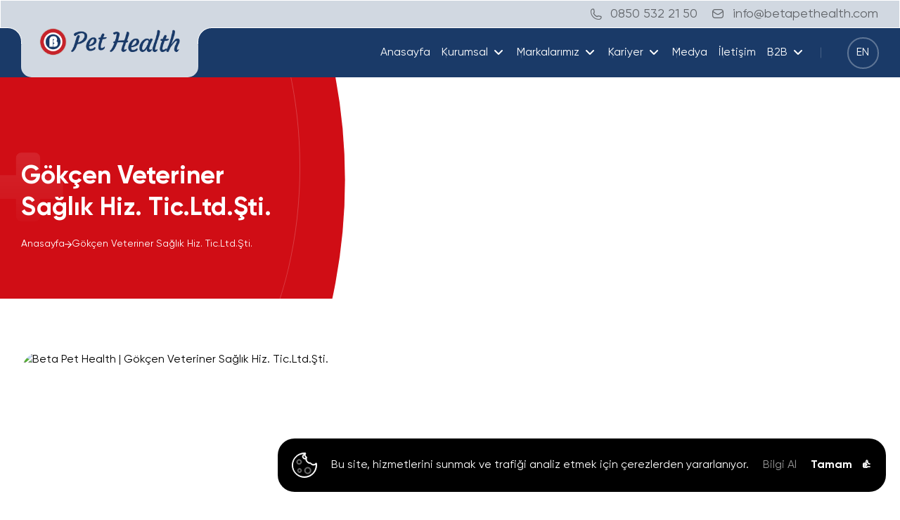

--- FILE ---
content_type: text/html; charset=UTF-8
request_url: https://betapethealth.com/dealer/gokcen-veteriner-saglik-hiz-tic-ltd-sti/
body_size: 150833
content:
<!DOCTYPE html>
<html lang="tr">

<head>
<title>Gökçen Veteriner Sağlık Hiz. Tic.Ltd.Şti. - Beta Pet Health</title><link rel="stylesheet" href="https://betapethealth.com/wp-content/cache/min/1/e7d507e50c06d13f65e4f93c83e91729.css" media="all" data-minify="1" />
    <meta charset="UTF-8">
    <meta http-equiv="X-UA-Compatible" content="IE=edge">
    <meta name="viewport" content="width=device-width, initial-scale=1.0">
    
    <link rel="shortcut icon" href="https://betapethealth.com/wp-content/uploads/2023/05/favicon.png" type="image/x-icon">
    
    
    <script data-minify="1" src="https://betapethealth.com/wp-content/cache/min/1/jquery-1.12.4.min.js?ver=1694495410" crossorigin="anonymous"></script>
    <link rel="alternate" href="https://betapethealth.com/dealer/gokcen-veteriner-saglik-hiz-tic-ltd-sti/" hreflang="x-default" />
<!-- Search Engine Optimization by Rank Math PRO - https://rankmath.com/ -->
<meta name="robots" content="follow, index, max-snippet:-1, max-video-preview:-1, max-image-preview:large"/>
<link rel="canonical" href="https://betapethealth.com/dealer/gokcen-veteriner-saglik-hiz-tic-ltd-sti/" />
<meta property="og:locale" content="tr_TR" />
<meta property="og:type" content="article" />
<meta property="og:title" content="Gökçen Veteriner Sağlık Hiz. Tic.Ltd.Şti. - Beta Pet Health" />
<meta property="og:url" content="https://betapethealth.com/dealer/gokcen-veteriner-saglik-hiz-tic-ltd-sti/" />
<meta property="og:site_name" content="Beta Pet Health" />
<meta property="og:updated_time" content="2023-05-24T10:47:57+03:00" />
<meta name="twitter:card" content="summary_large_image" />
<meta name="twitter:title" content="Gökçen Veteriner Sağlık Hiz. Tic.Ltd.Şti. - Beta Pet Health" />
<!-- /Rank Math WordPress SEO eklentisi -->


<link rel="alternate" type="application/rss+xml" title="Beta Pet Health &raquo; Gökçen Veteriner Sağlık Hiz. Tic.Ltd.Şti. yorum beslemesi" href="https://betapethealth.com/dealer/gokcen-veteriner-saglik-hiz-tic-ltd-sti/feed/" />
<style type="text/css">
img.wp-smiley,
img.emoji {
	display: inline !important;
	border: none !important;
	box-shadow: none !important;
	height: 1em !important;
	width: 1em !important;
	margin: 0 0.07em !important;
	vertical-align: -0.1em !important;
	background: none !important;
	padding: 0 !important;
}
</style>
	

<style id='global-styles-inline-css' type='text/css'>
body{--wp--preset--color--black: #000000;--wp--preset--color--cyan-bluish-gray: #abb8c3;--wp--preset--color--white: #ffffff;--wp--preset--color--pale-pink: #f78da7;--wp--preset--color--vivid-red: #cf2e2e;--wp--preset--color--luminous-vivid-orange: #ff6900;--wp--preset--color--luminous-vivid-amber: #fcb900;--wp--preset--color--light-green-cyan: #7bdcb5;--wp--preset--color--vivid-green-cyan: #00d084;--wp--preset--color--pale-cyan-blue: #8ed1fc;--wp--preset--color--vivid-cyan-blue: #0693e3;--wp--preset--color--vivid-purple: #9b51e0;--wp--preset--gradient--vivid-cyan-blue-to-vivid-purple: linear-gradient(135deg,rgba(6,147,227,1) 0%,rgb(155,81,224) 100%);--wp--preset--gradient--light-green-cyan-to-vivid-green-cyan: linear-gradient(135deg,rgb(122,220,180) 0%,rgb(0,208,130) 100%);--wp--preset--gradient--luminous-vivid-amber-to-luminous-vivid-orange: linear-gradient(135deg,rgba(252,185,0,1) 0%,rgba(255,105,0,1) 100%);--wp--preset--gradient--luminous-vivid-orange-to-vivid-red: linear-gradient(135deg,rgba(255,105,0,1) 0%,rgb(207,46,46) 100%);--wp--preset--gradient--very-light-gray-to-cyan-bluish-gray: linear-gradient(135deg,rgb(238,238,238) 0%,rgb(169,184,195) 100%);--wp--preset--gradient--cool-to-warm-spectrum: linear-gradient(135deg,rgb(74,234,220) 0%,rgb(151,120,209) 20%,rgb(207,42,186) 40%,rgb(238,44,130) 60%,rgb(251,105,98) 80%,rgb(254,248,76) 100%);--wp--preset--gradient--blush-light-purple: linear-gradient(135deg,rgb(255,206,236) 0%,rgb(152,150,240) 100%);--wp--preset--gradient--blush-bordeaux: linear-gradient(135deg,rgb(254,205,165) 0%,rgb(254,45,45) 50%,rgb(107,0,62) 100%);--wp--preset--gradient--luminous-dusk: linear-gradient(135deg,rgb(255,203,112) 0%,rgb(199,81,192) 50%,rgb(65,88,208) 100%);--wp--preset--gradient--pale-ocean: linear-gradient(135deg,rgb(255,245,203) 0%,rgb(182,227,212) 50%,rgb(51,167,181) 100%);--wp--preset--gradient--electric-grass: linear-gradient(135deg,rgb(202,248,128) 0%,rgb(113,206,126) 100%);--wp--preset--gradient--midnight: linear-gradient(135deg,rgb(2,3,129) 0%,rgb(40,116,252) 100%);--wp--preset--duotone--dark-grayscale: url('#wp-duotone-dark-grayscale');--wp--preset--duotone--grayscale: url('#wp-duotone-grayscale');--wp--preset--duotone--purple-yellow: url('#wp-duotone-purple-yellow');--wp--preset--duotone--blue-red: url('#wp-duotone-blue-red');--wp--preset--duotone--midnight: url('#wp-duotone-midnight');--wp--preset--duotone--magenta-yellow: url('#wp-duotone-magenta-yellow');--wp--preset--duotone--purple-green: url('#wp-duotone-purple-green');--wp--preset--duotone--blue-orange: url('#wp-duotone-blue-orange');--wp--preset--font-size--small: 13px;--wp--preset--font-size--medium: 20px;--wp--preset--font-size--large: 36px;--wp--preset--font-size--x-large: 42px;--wp--preset--spacing--20: 0.44rem;--wp--preset--spacing--30: 0.67rem;--wp--preset--spacing--40: 1rem;--wp--preset--spacing--50: 1.5rem;--wp--preset--spacing--60: 2.25rem;--wp--preset--spacing--70: 3.38rem;--wp--preset--spacing--80: 5.06rem;--wp--preset--shadow--natural: 6px 6px 9px rgba(0, 0, 0, 0.2);--wp--preset--shadow--deep: 12px 12px 50px rgba(0, 0, 0, 0.4);--wp--preset--shadow--sharp: 6px 6px 0px rgba(0, 0, 0, 0.2);--wp--preset--shadow--outlined: 6px 6px 0px -3px rgba(255, 255, 255, 1), 6px 6px rgba(0, 0, 0, 1);--wp--preset--shadow--crisp: 6px 6px 0px rgba(0, 0, 0, 1);}:where(.is-layout-flex){gap: 0.5em;}body .is-layout-flow > .alignleft{float: left;margin-inline-start: 0;margin-inline-end: 2em;}body .is-layout-flow > .alignright{float: right;margin-inline-start: 2em;margin-inline-end: 0;}body .is-layout-flow > .aligncenter{margin-left: auto !important;margin-right: auto !important;}body .is-layout-constrained > .alignleft{float: left;margin-inline-start: 0;margin-inline-end: 2em;}body .is-layout-constrained > .alignright{float: right;margin-inline-start: 2em;margin-inline-end: 0;}body .is-layout-constrained > .aligncenter{margin-left: auto !important;margin-right: auto !important;}body .is-layout-constrained > :where(:not(.alignleft):not(.alignright):not(.alignfull)){max-width: var(--wp--style--global--content-size);margin-left: auto !important;margin-right: auto !important;}body .is-layout-constrained > .alignwide{max-width: var(--wp--style--global--wide-size);}body .is-layout-flex{display: flex;}body .is-layout-flex{flex-wrap: wrap;align-items: center;}body .is-layout-flex > *{margin: 0;}:where(.wp-block-columns.is-layout-flex){gap: 2em;}.has-black-color{color: var(--wp--preset--color--black) !important;}.has-cyan-bluish-gray-color{color: var(--wp--preset--color--cyan-bluish-gray) !important;}.has-white-color{color: var(--wp--preset--color--white) !important;}.has-pale-pink-color{color: var(--wp--preset--color--pale-pink) !important;}.has-vivid-red-color{color: var(--wp--preset--color--vivid-red) !important;}.has-luminous-vivid-orange-color{color: var(--wp--preset--color--luminous-vivid-orange) !important;}.has-luminous-vivid-amber-color{color: var(--wp--preset--color--luminous-vivid-amber) !important;}.has-light-green-cyan-color{color: var(--wp--preset--color--light-green-cyan) !important;}.has-vivid-green-cyan-color{color: var(--wp--preset--color--vivid-green-cyan) !important;}.has-pale-cyan-blue-color{color: var(--wp--preset--color--pale-cyan-blue) !important;}.has-vivid-cyan-blue-color{color: var(--wp--preset--color--vivid-cyan-blue) !important;}.has-vivid-purple-color{color: var(--wp--preset--color--vivid-purple) !important;}.has-black-background-color{background-color: var(--wp--preset--color--black) !important;}.has-cyan-bluish-gray-background-color{background-color: var(--wp--preset--color--cyan-bluish-gray) !important;}.has-white-background-color{background-color: var(--wp--preset--color--white) !important;}.has-pale-pink-background-color{background-color: var(--wp--preset--color--pale-pink) !important;}.has-vivid-red-background-color{background-color: var(--wp--preset--color--vivid-red) !important;}.has-luminous-vivid-orange-background-color{background-color: var(--wp--preset--color--luminous-vivid-orange) !important;}.has-luminous-vivid-amber-background-color{background-color: var(--wp--preset--color--luminous-vivid-amber) !important;}.has-light-green-cyan-background-color{background-color: var(--wp--preset--color--light-green-cyan) !important;}.has-vivid-green-cyan-background-color{background-color: var(--wp--preset--color--vivid-green-cyan) !important;}.has-pale-cyan-blue-background-color{background-color: var(--wp--preset--color--pale-cyan-blue) !important;}.has-vivid-cyan-blue-background-color{background-color: var(--wp--preset--color--vivid-cyan-blue) !important;}.has-vivid-purple-background-color{background-color: var(--wp--preset--color--vivid-purple) !important;}.has-black-border-color{border-color: var(--wp--preset--color--black) !important;}.has-cyan-bluish-gray-border-color{border-color: var(--wp--preset--color--cyan-bluish-gray) !important;}.has-white-border-color{border-color: var(--wp--preset--color--white) !important;}.has-pale-pink-border-color{border-color: var(--wp--preset--color--pale-pink) !important;}.has-vivid-red-border-color{border-color: var(--wp--preset--color--vivid-red) !important;}.has-luminous-vivid-orange-border-color{border-color: var(--wp--preset--color--luminous-vivid-orange) !important;}.has-luminous-vivid-amber-border-color{border-color: var(--wp--preset--color--luminous-vivid-amber) !important;}.has-light-green-cyan-border-color{border-color: var(--wp--preset--color--light-green-cyan) !important;}.has-vivid-green-cyan-border-color{border-color: var(--wp--preset--color--vivid-green-cyan) !important;}.has-pale-cyan-blue-border-color{border-color: var(--wp--preset--color--pale-cyan-blue) !important;}.has-vivid-cyan-blue-border-color{border-color: var(--wp--preset--color--vivid-cyan-blue) !important;}.has-vivid-purple-border-color{border-color: var(--wp--preset--color--vivid-purple) !important;}.has-vivid-cyan-blue-to-vivid-purple-gradient-background{background: var(--wp--preset--gradient--vivid-cyan-blue-to-vivid-purple) !important;}.has-light-green-cyan-to-vivid-green-cyan-gradient-background{background: var(--wp--preset--gradient--light-green-cyan-to-vivid-green-cyan) !important;}.has-luminous-vivid-amber-to-luminous-vivid-orange-gradient-background{background: var(--wp--preset--gradient--luminous-vivid-amber-to-luminous-vivid-orange) !important;}.has-luminous-vivid-orange-to-vivid-red-gradient-background{background: var(--wp--preset--gradient--luminous-vivid-orange-to-vivid-red) !important;}.has-very-light-gray-to-cyan-bluish-gray-gradient-background{background: var(--wp--preset--gradient--very-light-gray-to-cyan-bluish-gray) !important;}.has-cool-to-warm-spectrum-gradient-background{background: var(--wp--preset--gradient--cool-to-warm-spectrum) !important;}.has-blush-light-purple-gradient-background{background: var(--wp--preset--gradient--blush-light-purple) !important;}.has-blush-bordeaux-gradient-background{background: var(--wp--preset--gradient--blush-bordeaux) !important;}.has-luminous-dusk-gradient-background{background: var(--wp--preset--gradient--luminous-dusk) !important;}.has-pale-ocean-gradient-background{background: var(--wp--preset--gradient--pale-ocean) !important;}.has-electric-grass-gradient-background{background: var(--wp--preset--gradient--electric-grass) !important;}.has-midnight-gradient-background{background: var(--wp--preset--gradient--midnight) !important;}.has-small-font-size{font-size: var(--wp--preset--font-size--small) !important;}.has-medium-font-size{font-size: var(--wp--preset--font-size--medium) !important;}.has-large-font-size{font-size: var(--wp--preset--font-size--large) !important;}.has-x-large-font-size{font-size: var(--wp--preset--font-size--x-large) !important;}
.wp-block-navigation a:where(:not(.wp-element-button)){color: inherit;}
:where(.wp-block-columns.is-layout-flex){gap: 2em;}
.wp-block-pullquote{font-size: 1.5em;line-height: 1.6;}
</style>

<style id='rocket-lazyload-inline-css' type='text/css'>
.rll-youtube-player{position:relative;padding-bottom:56.23%;height:0;overflow:hidden;max-width:100%;}.rll-youtube-player:focus-within{outline: 2px solid currentColor;outline-offset: 5px;}.rll-youtube-player iframe{position:absolute;top:0;left:0;width:100%;height:100%;z-index:100;background:0 0}.rll-youtube-player img{bottom:0;display:block;left:0;margin:auto;max-width:100%;width:100%;position:absolute;right:0;top:0;border:none;height:auto;-webkit-transition:.4s all;-moz-transition:.4s all;transition:.4s all}.rll-youtube-player img:hover{-webkit-filter:brightness(75%)}.rll-youtube-player .play{height:100%;width:100%;left:0;top:0;position:absolute;background:url(https://betapethealth.com/wp-content/plugins/wp-rocket/assets/img/youtube.png) no-repeat center;background-color: transparent !important;cursor:pointer;border:none;}
</style>
<link rel="https://api.w.org/" href="https://betapethealth.com/wp-json/" /><link rel="alternate" type="application/json" href="https://betapethealth.com/wp-json/wp/v2/dealer/6258" /><link rel="EditURI" type="application/rsd+xml" title="RSD" href="https://betapethealth.com/xmlrpc.php?rsd" />
<link rel="wlwmanifest" type="application/wlwmanifest+xml" href="https://betapethealth.com/wp-includes/wlwmanifest.xml" />

<link rel='shortlink' href='https://betapethealth.com/?p=6258' />
<link rel="alternate" type="application/json+oembed" href="https://betapethealth.com/wp-json/oembed/1.0/embed?url=https%3A%2F%2Fbetapethealth.com%2Fdealer%2Fgokcen-veteriner-saglik-hiz-tic-ltd-sti%2F" />
<link rel="alternate" type="text/xml+oembed" href="https://betapethealth.com/wp-json/oembed/1.0/embed?url=https%3A%2F%2Fbetapethealth.com%2Fdealer%2Fgokcen-veteriner-saglik-hiz-tic-ltd-sti%2F&#038;format=xml" />
<link rel="icon" href="https://betapethealth.com/wp-content/uploads/2023/05/favicon.png" sizes="32x32" />
<link rel="icon" href="https://betapethealth.com/wp-content/uploads/2023/05/favicon.png" sizes="192x192" />
<link rel="apple-touch-icon" href="https://betapethealth.com/wp-content/uploads/2023/05/favicon.png" />
<meta name="msapplication-TileImage" content="https://betapethealth.com/wp-content/uploads/2023/05/favicon.png" />
		<style type="text/css" id="wp-custom-css">
			
.grecaptcha-badge {
    display: none!important;
}

.\[clip-path\:_ellipse\(55\%_100\%_at_50\%_100\%\)\;\] {
    -webkit-clip-path: ellipse(80% 100% at 50% 100%);
    clip-path: ellipse(80% 100% at 50% 100%);
}		</style>
		<noscript><style id="rocket-lazyload-nojs-css">.rll-youtube-player, [data-lazy-src]{display:none !important;}</style></noscript>    <style>
        #overlay {
            position: fixed;
            top: 0;
            z-index: 100;
            width: 100%;
            height: 100%;
            display: none;
            background: rgba(0, 0, 0, 0.6);
        }

        .cv-spinner {
            height: 100%;
            display: flex;
            justify-content: center;
            align-items: center;
        }

        .spinner {
            width: 40px;
            height: 40px;
            border: 4px #ddd solid;
            border-top: 4px #263387 solid;
            border-radius: 50%;
            animation: sp-anime 0.8s infinite linear;
        }

        @keyframes sp-anime {
            100% {
                transform: rotate(360deg);
            }
        }

        .is-hide {
            display: none;
        }
    </style>
</head>

<body class="antialiased font-sans scrollbar scrollbar-w-[8px] scrollbar-h-[5px] scrollbar-track-rounded-5 scrollbar-thumb-rounded-[5px] scrollbar-thumb-[#1A3A68]/50 scrollbar-track-primary-200">
    <header class="header-field bg-transparent h-[110px] sm:h-[136px] xs:h-[125px] flex items-center [&.is-fixed_.side-menu-selector_.line]:bg-mine-shaft-900 [&.is-fixed_.main-menu-li>a>div]:!text-mine-shaft-900 [&.is-fixed_.language-field>a>div]:!text-mine-shaft-900 [&.is-fixed_.logo-field_.image_.logo-text]:fill-mine-shaft-900 group/mobile-menu-active z-[100] fixed w-full left-0 top-0 duration-500 [&.is-fixed]:!top-0 [&.is-fixed]:!translate-y-0 [&.is-fixed_.header-bottom]:!shadow-md will-change-[height, transform] [&.is-fixed_.header-top]:bg-[#D9D9D9]  [&.hide.is-fixed]:!-translate-y-full [&.hide.is-fixed]:shadow-none [&.no-scroll]:absolute [&.no-scroll]:!transform-none [&.no-scroll]:!shadow-none">
        <div class="container max-w-full h-full px-0">
            <div class="header-top bg-[#d1d8e1] backdrop-filter-[25px] backdrop-blur-[15px] py-[8px] duration-450 z-[1] relative border-[1px] border-solid border-white">
                <div class="container max-w-[1440px]">
                    <div class="wrapper">
                        <div class="contact-information">
                            <ul class="flex justify-end sm:justify-center space-x-[20px]">
                                <li class="flex">
                                    <a href="tel:08505322150" class="group/link flex items-center space-x-3 sm:flex-col sm:space-x-0 sm:space-y-3 xs:space-y-1">
                                        <div class="icon icon-phone text-[#18191B]/60 text-[16px] h-[16px] block leading-none duration-350"></div>
                                        <span class="text text-[#18191B]/60 text-[18px] sm:text-[16px] xs:text-[14px] xxxs:text-[13px] leading-tight duration-450 group-hover/link:translate-x-1 font-normal">0850 532 21 50 </span>
                                    </a>
                                </li>
                                <li class="flex">
                                    <a href="mailto:info@betapethealth.com " class="group/link flex items-center space-x-3 sm:flex-col sm:space-x-0 sm:space-y-3 xs:space-y-1">
                                        <div class="icon icon-mail text-[#18191B]/60 text-[16px] h-[16px] block leading-none duration-350"></div>
                                        <span class="text text-[#18191B]/60 text-[18px] sm:text-[16px] xs:text-[14px] xxxs:text-[13px] leading-tight duration-450 group-hover/link:translate-x-1">info@betapethealth.com </span>
                                    </a>
                                </li>
                            </ul>
                        </div>
                    </div>
                </div>
            </div>
            <div class="header-bottom  h-[70px] bg-[#1A3A68] ">
                <div class="container max-w-[1440px] h-full xxs:px-5">
                    <div class="wrapper grid grid-cols-[2fr_9fr_1fr] md:grid-cols-2 gap-[0] h-full">
                        <div class="logo-content relative">
                            <a href="https://betapethealth.com" class="flex relative z-[1] h-full">
                                <div class="logo-field w-fit flex items-center bg-[#d1d8e1] backdrop-filter-[25px] backdrop-blur-[15px] -mt-[1px] xs:-mt-[2px] rounded-b-[15px] border-[1px] border-solid border-white/10 border-t-transparent relative">
                                    <div class="bg absolute -top-[1px] xs:top-[.5px] -left-[20px] w-[20px] h-[25px] z-[3] bg-[#d1d8e1] backdrop-filter-[25px] backdrop-blur-[15px]">
                                        <div class="bg-t w-full h-full bg-[#1A3A68] border-r-[1px] border-t-[1px] border-b-[1px] border-b-[#1A3A68] border-solid border-white rounded-tr-[25px]">
                                        </div>
                                    </div>
                                    <div class="image overflow-hidden w-[320px] lg:w-[200px] xs:w-[150px] xxs:w-[120px] -mt-[30px] sm:mt-0 mx-[25px] rounded-b-[15px] xxxs:mx-[10px]">
                                        <img src="data:image/svg+xml,%3Csvg%20xmlns='http://www.w3.org/2000/svg'%20viewBox='0%200%200%200'%3E%3C/svg%3E" alt="Beta Pet Health | Gökçen Veteriner Sağlık Hiz. Tic.Ltd.Şti." title="Beta Pet Health | Gökçen Veteriner Sağlık Hiz. Tic.Ltd.Şti." class="w-full h-full object-contain object-center" data-lazy-src="https://betapethealth.com/wp-content/uploads/2023/05/logo.png"><noscript><img src="https://betapethealth.com/wp-content/uploads/2023/05/logo.png" alt="Beta Pet Health | Gökçen Veteriner Sağlık Hiz. Tic.Ltd.Şti." title="Beta Pet Health | Gökçen Veteriner Sağlık Hiz. Tic.Ltd.Şti." class="w-full h-full object-contain object-center"></noscript>
                                    </div>
                                    <div class="bg absolute -top-[1px] xs:top-[.5px] -right-[20px] w-[20px] h-[25px] z-[3] bg-[#d1d8e1] backdrop-filter-[25px] backdrop-blur-[15px]">
                                        <div class="bg-t w-full h-full bg-[#1A3A68] border-l-[1px] border-t-[1px] border-b-[1px] border-b-[#1A3A68] border-solid border-white rounded-tl-[25px]">
                                        </div>
                                    </div>
                                </div>
                            </a>
                        </div>

                                                    <div class="menu-field flex justify-end items-center md:absolute md:top-full md:left-0 md:w-full md:bg-[#1A3A68] md:hidden group-[.menu-active]/mobile-menu-active:flex md:flex-col md:justify-start md:items-start gap-[40px] md:max-h-[500px] relative md:overflow-y-auto">
                                <ul class="flex md:flex-col md:w-full h-full gap-[50px] lg:gap-[30px] md:gap-[20px] sm:gap-0">
                                                                                                                        <li class="relative after:content-[''] after:h-[15px] after:w-[1px] after:absolute after:-right-[25px] lg:after:-right-[15px] after:top-[50%] after:translate-y-[-50%] after:bg-white/20 md:after:w-0 duration-0 sm:border-0 sm:border-b sm:border-solid sm:border-white">
                                                <a href="https://betapethealth.com/" class="group/text lg:px-2 lg:py-3 sm:py-4 lg:flex flex items-center h-full relative before:absolute before:left-[50%] before:bottom-0 before:w-0 before:translate-x-[-50%] before:duration-500 before:h-[4px] before:rounded-[4px] before:bg-[#D00D15] hover:before:w-[40%] sm:hover:before:w-full">
                                                    <div class="text text-[18px] lg:text-[16px] text-white font-normal text-editor-500 duration-500">Anasayfa</div>
                                                </a>
                                            </li>
                                                                                                                                                                <li class="main-menu-li group relative group/arrow after:content-[''] after:h-[15px] after:w-[1px] after:absolute after:-right-[25px] lg:after:-right-[15px] after:top-[50%] after:translate-y-[-50%] after:bg-white/20 md:after:w-0 duration-0 sm:border-0 sm:border-b sm:border-solid sm:border-white md:overflow-hidden md:isolate">
                                                <a href="javascript:void(0);" class="flex items-center lg:px-2 lg:py-3 sm:py-4 space-x-[5px] w-full h-full md:h-fit relative before:absolute before:left-[50%] before:bottom-0 before:w-0 before:translate-x-[-50%] before:duration-500 before:h-[4px] before:rounded-[4px] before:bg-[#D00D15] hover:before:w-[40%] sm:hover:before:w-full">
                                                    <div class="text text-[18px] lg:text-[16px] text-white font-normal duration-500 leading-tight">Kurumsal</div>
                                                    <div class="icon-chevron-bottom group-hover/arrow:rotate-180 text-white md:text-white flex justify-center items-center duration-500 md:absolute md:right-[10px] relative pointer-events-none md:bg-[#2E60AA] py-[5px] px-[5px] z-[1] w-[20px] h-[20px] text-[12px]">
                                                    </div>
                                                </a>
                                                                                                    <div class="sub-menu bg-white md:relative md:w-full md:left-0 md:translate-x-0 md:translate-y-0 absolute -left-[20%] top-[100%] w-fit opacity-0 translate-y-[20px] group-hover:opacity-100 md:opacity-100 duration-300 group-hover:translate-y-0 pointer-events-none before:content before:absolute before:left-0 before:bg-transparent before:w-full before:duration-300 before:-top-[10px] before:h-[10px] sm:before:h-0 group-hover:before:-top-[10px] group-hover:before:h-[10px] sm:group-hover:before:h-[0px] z-2 group-hover:pointer-events-auto group-hover:delay-100 md:group-hover:delay-0 md:duration-0 max-w-full rounded-b-[10px] md:rounded-none min-w-[300px] md:min-w-full">
                                                        <div class="menu-content menu-content relative overflow-hidden rounded-[20px] md:rounded-none  ">
                                                            <div class="wrapper gap-[25px] ">
                                                                <div class="list-field py-[25px] px-[25px] md:p-[15px] ">
                                                                    <ul class="space-y-[15px] relative pl-[20px] py-1 max-h-[400px] !p-0 h-full overflow-y-auto">
                                                                                                                                                    <li class="inner-sub-li group/menu group/text block ">
                                                                                <a href="https://betapethealth.com/hakkimizda/" class=" flex justify-start items-center gap-[20px]">
                                                                                    <div class="text text-[18px] font-medium text-[#18191B]/70 group-hover/menu:text-[#1A3A68] leading-tight group-[.active]/menu:text-[#1A3A68] group-[.active]/menu:font-normal transition-all !duration-500 ease-in-out flex items-center">
                                                                                        Hakkımızda                                                                                    </div>
                                                                                    <div class="icon-arrow-right flex justify-start items-center text-[12px] duration-450 text-[#D00D15] opacity-0 group-hover/menu:opacity-100 -translate-x-1 group-hover/menu:translate-x-0"></div>
                                                                                </a>
                                                                            </li>
                                                                                                                                                    <li class="inner-sub-li group/menu group/text block ">
                                                                                <a href="https://betapethealth.com/ekibimiz/" class=" flex justify-start items-center gap-[20px]">
                                                                                    <div class="text text-[18px] font-medium text-[#18191B]/70 group-hover/menu:text-[#1A3A68] leading-tight group-[.active]/menu:text-[#1A3A68] group-[.active]/menu:font-normal transition-all !duration-500 ease-in-out flex items-center">
                                                                                        Ekibimiz                                                                                    </div>
                                                                                    <div class="icon-arrow-right flex justify-start items-center text-[12px] duration-450 text-[#D00D15] opacity-0 group-hover/menu:opacity-100 -translate-x-1 group-hover/menu:translate-x-0"></div>
                                                                                </a>
                                                                            </li>
                                                                                                                                                    <li class="inner-sub-li group/menu group/text block ">
                                                                                <a href="https://betapethealth.com/turkiyede-beta/" class=" flex justify-start items-center gap-[20px]">
                                                                                    <div class="text text-[18px] font-medium text-[#18191B]/70 group-hover/menu:text-[#1A3A68] leading-tight group-[.active]/menu:text-[#1A3A68] group-[.active]/menu:font-normal transition-all !duration-500 ease-in-out flex items-center">
                                                                                        Türkiye'de Beta                                                                                    </div>
                                                                                    <div class="icon-arrow-right flex justify-start items-center text-[12px] duration-450 text-[#D00D15] opacity-0 group-hover/menu:opacity-100 -translate-x-1 group-hover/menu:translate-x-0"></div>
                                                                                </a>
                                                                            </li>
                                                                                                                                                    <li class="inner-sub-li group/menu group/text block ">
                                                                                <a href="https://betapethealth.com/dunyada-beta/" class=" flex justify-start items-center gap-[20px]">
                                                                                    <div class="text text-[18px] font-medium text-[#18191B]/70 group-hover/menu:text-[#1A3A68] leading-tight group-[.active]/menu:text-[#1A3A68] group-[.active]/menu:font-normal transition-all !duration-500 ease-in-out flex items-center">
                                                                                        Dünya'da Beta                                                                                    </div>
                                                                                    <div class="icon-arrow-right flex justify-start items-center text-[12px] duration-450 text-[#D00D15] opacity-0 group-hover/menu:opacity-100 -translate-x-1 group-hover/menu:translate-x-0"></div>
                                                                                </a>
                                                                            </li>
                                                                                                                                                    <li class="inner-sub-li group/menu group/text block ">
                                                                                <a href="https://betapethealth.com/beta-ecza-deposu/" class=" flex justify-start items-center gap-[20px]">
                                                                                    <div class="text text-[18px] font-medium text-[#18191B]/70 group-hover/menu:text-[#1A3A68] leading-tight group-[.active]/menu:text-[#1A3A68] group-[.active]/menu:font-normal transition-all !duration-500 ease-in-out flex items-center">
                                                                                        Beta Ecza Deposu                                                                                    </div>
                                                                                    <div class="icon-arrow-right flex justify-start items-center text-[12px] duration-450 text-[#D00D15] opacity-0 group-hover/menu:opacity-100 -translate-x-1 group-hover/menu:translate-x-0"></div>
                                                                                </a>
                                                                            </li>
                                                                                                                                            </ul>
                                                                </div>
                                                            </div>
                                                        </div>
                                                    </div>
                                                                                            </li>
                                                                                                                                                                <li class="main-menu-li group relative group/arrow after:content-[''] after:h-[15px] after:w-[1px] after:absolute after:-right-[25px] lg:after:-right-[15px] after:top-[50%] after:translate-y-[-50%] after:bg-white/20 md:after:w-0 duration-0 sm:border-0 sm:border-b sm:border-solid sm:border-white md:overflow-hidden md:isolate">
                                                <a href="javascript:void(0);" class="flex items-center lg:px-2 lg:py-3 sm:py-4 space-x-[5px] w-full h-full md:h-fit relative before:absolute before:left-[50%] before:bottom-0 before:w-0 before:translate-x-[-50%] before:duration-500 before:h-[4px] before:rounded-[4px] before:bg-[#D00D15] hover:before:w-[40%] sm:hover:before:w-full">
                                                    <div class="text text-[18px] lg:text-[16px] text-white font-normal duration-500 leading-tight">Markalarımız</div>
                                                    <div class="icon-chevron-bottom group-hover/arrow:rotate-180 text-white md:text-white flex justify-center items-center duration-500 md:absolute md:right-[10px] relative pointer-events-none md:bg-[#2E60AA] py-[5px] px-[5px] z-[1] w-[20px] h-[20px] text-[12px]">
                                                    </div>
                                                </a>
                                                                                                    <div class="sub-menu bg-white md:relative md:w-full md:left-0 md:translate-x-0 md:translate-y-0 absolute -left-[20%] xl:-left-[100%] top-[100%] w-fit opacity-0 translate-y-[20px] group-hover:opacity-100 md:opacity-100 duration-300 group-hover:translate-y-0 pointer-events-none before:content before:absolute before:left-0 before:bg-transparent before:w-full before:duration-300 before:-top-[10px] before:h-[10px] sm:before:h-0 group-hover:before:-top-[10px] group-hover:before:h-[10px] sm:group-hover:before:h-[0px] z-2 group-hover:pointer-events-auto group-hover:delay-100 md:group-hover:delay-0 md:duration-0 max-w-full rounded-b-[10px] md:rounded-none min-w-[700px] md:min-w-full">
                                                        <div class="menu-content menu-content relative overflow-hidden rounded-[20px] md:rounded-none  ">
                                                            <div class="wrapper gap-[25px] ">
                                                                <div class="list-field py-[25px] px-[25px] md:p-[15px] ">
                                                                    <ul class=" gap-[30px] grid grid-cols-3 sm:grid-cols-2 xs:grid-cols-1 justify-start content-start relative pl-[20px] py-1 max-h-[400px] !p-0 h-full overflow-y-auto">
                                                                                                                                                    <li class="inner-sub-li group/menu group/text block ">
                                                                                <a href="https://betapethealth.com/product_category/unique/"  class="flex justify-start items-center  gap-[20px]">
                                                                                    <div class="text text-[18px] font-medium text-[#18191B]/70 group-hover/menu:text-[#1A3A68] leading-tight group-[.active]/menu:text-[#1A3A68] group-[.active]/menu:font-normal transition-all !duration-500 ease-in-out flex items-center">
                                                                                        <div class="image-field">
                                                                                            <div class="image w-[50px] h-[50px] mr-[15px] overflow-hidden isolate ">
                                                                                                <img src="data:image/svg+xml,%3Csvg%20xmlns='http://www.w3.org/2000/svg'%20viewBox='0%200%200%200'%3E%3C/svg%3E" alt="Beta Pet Health | Gökçen Veteriner Sağlık Hiz. Tic.Ltd.Şti." title="Beta Pet Health | Gökçen Veteriner Sağlık Hiz. Tic.Ltd.Şti." class="w-full h-full object-contain object-center" data-lazy-src="https://betapethealth.com/wp-content/uploads/2023/05/menu-icon.png"><noscript><img loading="lazy" src="https://betapethealth.com/wp-content/uploads/2023/05/menu-icon.png" alt="Beta Pet Health | Gökçen Veteriner Sağlık Hiz. Tic.Ltd.Şti." title="Beta Pet Health | Gökçen Veteriner Sağlık Hiz. Tic.Ltd.Şti." class="w-full h-full object-contain object-center"></noscript>
                                                                                            </div>
                                                                                        </div>
                                                                                        Unique                                                                                    </div>
                                                                                    <div class="icon-arrow-right flex justify-start items-center text-[12px] duration-450 text-[#D00D15] opacity-0 group-hover/menu:opacity-100 -translate-x-1 group-hover/menu:translate-x-0">
                                                                                    </div>
                                                                                </a>
                                                                            </li>
                                                                                                                                                    <li class="inner-sub-li group/menu group/text block ">
                                                                                <a href="https://betapethealth.com/product_category/theravet/"  class="flex justify-start items-center  gap-[20px]">
                                                                                    <div class="text text-[18px] font-medium text-[#18191B]/70 group-hover/menu:text-[#1A3A68] leading-tight group-[.active]/menu:text-[#1A3A68] group-[.active]/menu:font-normal transition-all !duration-500 ease-in-out flex items-center">
                                                                                        <div class="image-field">
                                                                                            <div class="image w-[50px] h-[50px] mr-[15px] overflow-hidden isolate ">
                                                                                                <img src="data:image/svg+xml,%3Csvg%20xmlns='http://www.w3.org/2000/svg'%20viewBox='0%200%200%200'%3E%3C/svg%3E" alt="Beta Pet Health | Gökçen Veteriner Sağlık Hiz. Tic.Ltd.Şti." title="Beta Pet Health | Gökçen Veteriner Sağlık Hiz. Tic.Ltd.Şti." class="w-full h-full object-contain object-center" data-lazy-src="https://betapethealth.com/wp-content/uploads/2023/05/menu-icon.png"><noscript><img loading="lazy" src="https://betapethealth.com/wp-content/uploads/2023/05/menu-icon.png" alt="Beta Pet Health | Gökçen Veteriner Sağlık Hiz. Tic.Ltd.Şti." title="Beta Pet Health | Gökçen Veteriner Sağlık Hiz. Tic.Ltd.Şti." class="w-full h-full object-contain object-center"></noscript>
                                                                                            </div>
                                                                                        </div>
                                                                                        TheraVet                                                                                    </div>
                                                                                    <div class="icon-arrow-right flex justify-start items-center text-[12px] duration-450 text-[#D00D15] opacity-0 group-hover/menu:opacity-100 -translate-x-1 group-hover/menu:translate-x-0">
                                                                                    </div>
                                                                                </a>
                                                                            </li>
                                                                                                                                                    <li class="inner-sub-li group/menu group/text block ">
                                                                                <a href="https://betapethealth.com/product_category/vetprive/"  class="flex justify-start items-center  gap-[20px]">
                                                                                    <div class="text text-[18px] font-medium text-[#18191B]/70 group-hover/menu:text-[#1A3A68] leading-tight group-[.active]/menu:text-[#1A3A68] group-[.active]/menu:font-normal transition-all !duration-500 ease-in-out flex items-center">
                                                                                        <div class="image-field">
                                                                                            <div class="image w-[50px] h-[50px] mr-[15px] overflow-hidden isolate ">
                                                                                                <img src="data:image/svg+xml,%3Csvg%20xmlns='http://www.w3.org/2000/svg'%20viewBox='0%200%200%200'%3E%3C/svg%3E" alt="Beta Pet Health | Gökçen Veteriner Sağlık Hiz. Tic.Ltd.Şti." title="Beta Pet Health | Gökçen Veteriner Sağlık Hiz. Tic.Ltd.Şti." class="w-full h-full object-contain object-center" data-lazy-src="https://betapethealth.com/wp-content/uploads/2023/05/menu-icon.png"><noscript><img loading="lazy" src="https://betapethealth.com/wp-content/uploads/2023/05/menu-icon.png" alt="Beta Pet Health | Gökçen Veteriner Sağlık Hiz. Tic.Ltd.Şti." title="Beta Pet Health | Gökçen Veteriner Sağlık Hiz. Tic.Ltd.Şti." class="w-full h-full object-contain object-center"></noscript>
                                                                                            </div>
                                                                                        </div>
                                                                                        Vet Prive                                                                                    </div>
                                                                                    <div class="icon-arrow-right flex justify-start items-center text-[12px] duration-450 text-[#D00D15] opacity-0 group-hover/menu:opacity-100 -translate-x-1 group-hover/menu:translate-x-0">
                                                                                    </div>
                                                                                </a>
                                                                            </li>
                                                                                                                                                    <li class="inner-sub-li group/menu group/text block ">
                                                                                <a href="https://betapethealth.com/product_category/guupy/"  class="flex justify-start items-center  gap-[20px]">
                                                                                    <div class="text text-[18px] font-medium text-[#18191B]/70 group-hover/menu:text-[#1A3A68] leading-tight group-[.active]/menu:text-[#1A3A68] group-[.active]/menu:font-normal transition-all !duration-500 ease-in-out flex items-center">
                                                                                        <div class="image-field">
                                                                                            <div class="image w-[50px] h-[50px] mr-[15px] overflow-hidden isolate ">
                                                                                                <img src="data:image/svg+xml,%3Csvg%20xmlns='http://www.w3.org/2000/svg'%20viewBox='0%200%200%200'%3E%3C/svg%3E" alt="Beta Pet Health | Gökçen Veteriner Sağlık Hiz. Tic.Ltd.Şti." title="Beta Pet Health | Gökçen Veteriner Sağlık Hiz. Tic.Ltd.Şti." class="w-full h-full object-contain object-center" data-lazy-src="https://betapethealth.com/wp-content/uploads/2023/05/menu-icon.png"><noscript><img loading="lazy" src="https://betapethealth.com/wp-content/uploads/2023/05/menu-icon.png" alt="Beta Pet Health | Gökçen Veteriner Sağlık Hiz. Tic.Ltd.Şti." title="Beta Pet Health | Gökçen Veteriner Sağlık Hiz. Tic.Ltd.Şti." class="w-full h-full object-contain object-center"></noscript>
                                                                                            </div>
                                                                                        </div>
                                                                                        Guupy                                                                                    </div>
                                                                                    <div class="icon-arrow-right flex justify-start items-center text-[12px] duration-450 text-[#D00D15] opacity-0 group-hover/menu:opacity-100 -translate-x-1 group-hover/menu:translate-x-0">
                                                                                    </div>
                                                                                </a>
                                                                            </li>
                                                                                                                                                    <li class="inner-sub-li group/menu group/text block ">
                                                                                <a href="https://betapethealth.com/mama-vet/"  class="flex justify-start items-center  gap-[20px]">
                                                                                    <div class="text text-[18px] font-medium text-[#18191B]/70 group-hover/menu:text-[#1A3A68] leading-tight group-[.active]/menu:text-[#1A3A68] group-[.active]/menu:font-normal transition-all !duration-500 ease-in-out flex items-center">
                                                                                        <div class="image-field">
                                                                                            <div class="image w-[50px] h-[50px] mr-[15px] overflow-hidden isolate ">
                                                                                                <img src="data:image/svg+xml,%3Csvg%20xmlns='http://www.w3.org/2000/svg'%20viewBox='0%200%200%200'%3E%3C/svg%3E" alt="Beta Pet Health | Gökçen Veteriner Sağlık Hiz. Tic.Ltd.Şti." title="Beta Pet Health | Gökçen Veteriner Sağlık Hiz. Tic.Ltd.Şti." class="w-full h-full object-contain object-center" data-lazy-src="https://betapethealth.com/wp-content/uploads/2023/05/mama.png"><noscript><img loading="lazy" src="https://betapethealth.com/wp-content/uploads/2023/05/mama.png" alt="Beta Pet Health | Gökçen Veteriner Sağlık Hiz. Tic.Ltd.Şti." title="Beta Pet Health | Gökçen Veteriner Sağlık Hiz. Tic.Ltd.Şti." class="w-full h-full object-contain object-center"></noscript>
                                                                                            </div>
                                                                                        </div>
                                                                                        Mama.vet                                                                                    </div>
                                                                                    <div class="icon-arrow-right flex justify-start items-center text-[12px] duration-450 text-[#D00D15] opacity-0 group-hover/menu:opacity-100 -translate-x-1 group-hover/menu:translate-x-0">
                                                                                    </div>
                                                                                </a>
                                                                            </li>
                                                                                                                                                    <li class="inner-sub-li group/menu group/text block ">
                                                                                <a href="https://betapethealth.com/distributorluk/"  class="flex justify-start items-center  gap-[20px]">
                                                                                    <div class="text text-[18px] font-medium text-[#18191B]/70 group-hover/menu:text-[#1A3A68] leading-tight group-[.active]/menu:text-[#1A3A68] group-[.active]/menu:font-normal transition-all !duration-500 ease-in-out flex items-center">
                                                                                        <div class="image-field">
                                                                                            <div class="image w-[50px] h-[50px] mr-[15px] overflow-hidden isolate ">
                                                                                                <img src="data:image/svg+xml,%3Csvg%20xmlns='http://www.w3.org/2000/svg'%20viewBox='0%200%200%200'%3E%3C/svg%3E" alt="Beta Pet Health | Gökçen Veteriner Sağlık Hiz. Tic.Ltd.Şti." title="Beta Pet Health | Gökçen Veteriner Sağlık Hiz. Tic.Ltd.Şti." class="w-full h-full object-contain object-center" data-lazy-src="https://betapethealth.com/wp-content/uploads/2023/05/menu-icon.png"><noscript><img loading="lazy" src="https://betapethealth.com/wp-content/uploads/2023/05/menu-icon.png" alt="Beta Pet Health | Gökçen Veteriner Sağlık Hiz. Tic.Ltd.Şti." title="Beta Pet Health | Gökçen Veteriner Sağlık Hiz. Tic.Ltd.Şti." class="w-full h-full object-contain object-center"></noscript>
                                                                                            </div>
                                                                                        </div>
                                                                                        Distribütörlük                                                                                    </div>
                                                                                    <div class="icon-arrow-right flex justify-start items-center text-[12px] duration-450 text-[#D00D15] opacity-0 group-hover/menu:opacity-100 -translate-x-1 group-hover/menu:translate-x-0">
                                                                                    </div>
                                                                                </a>
                                                                            </li>
                                                                                                                                            </ul>
                                                                </div>
                                                            </div>
                                                        </div>
                                                    </div>
                                                                                            </li>
                                                                                                                                                                <li class="main-menu-li group relative group/arrow after:content-[''] after:h-[15px] after:w-[1px] after:absolute after:-right-[25px] lg:after:-right-[15px] after:top-[50%] after:translate-y-[-50%] after:bg-white/20 md:after:w-0 duration-0 sm:border-0 sm:border-b sm:border-solid sm:border-white md:overflow-hidden md:isolate">
                                                <a href="javascript:void(0);" class="flex items-center lg:px-2 lg:py-3 sm:py-4 space-x-[5px] w-full h-full md:h-fit relative before:absolute before:left-[50%] before:bottom-0 before:w-0 before:translate-x-[-50%] before:duration-500 before:h-[4px] before:rounded-[4px] before:bg-[#D00D15] hover:before:w-[40%] sm:hover:before:w-full">
                                                    <div class="text text-[18px] lg:text-[16px] text-white font-normal duration-500 leading-tight">Kariyer</div>
                                                    <div class="icon-chevron-bottom group-hover/arrow:rotate-180 text-white md:text-white flex justify-center items-center duration-500 md:absolute md:right-[10px] relative pointer-events-none md:bg-[#2E60AA] py-[5px] px-[5px] z-[1] w-[20px] h-[20px] text-[12px]">
                                                    </div>
                                                </a>
                                                                                                    <div class="sub-menu bg-white md:relative md:w-full md:left-0 md:translate-x-0 md:translate-y-0 absolute -left-[20%] top-[100%] w-fit opacity-0 translate-y-[20px] group-hover:opacity-100 md:opacity-100 duration-300 group-hover:translate-y-0 pointer-events-none before:content before:absolute before:left-0 before:bg-transparent before:w-full before:duration-300 before:-top-[10px] before:h-[10px] sm:before:h-0 group-hover:before:-top-[10px] group-hover:before:h-[10px] sm:group-hover:before:h-[0px] z-2 group-hover:pointer-events-auto group-hover:delay-100 md:group-hover:delay-0 md:duration-0 max-w-full rounded-b-[10px] md:rounded-none min-w-[300px] md:min-w-full">
                                                        <div class="menu-content menu-content relative overflow-hidden rounded-[20px] md:rounded-none  ">
                                                            <div class="wrapper gap-[25px] ">
                                                                <div class="list-field py-[25px] px-[25px] md:p-[15px] ">
                                                                    <ul class="space-y-[15px] relative pl-[20px] py-1 max-h-[400px] !p-0 h-full overflow-y-auto">
                                                                                                                                                    <li class="inner-sub-li group/menu group/text block ">
                                                                                <a href="https://betapethealth.com/betaverse-student-team/" class=" flex justify-start items-center gap-[20px]">
                                                                                    <div class="text text-[18px] font-medium text-[#18191B]/70 group-hover/menu:text-[#1A3A68] leading-tight group-[.active]/menu:text-[#1A3A68] group-[.active]/menu:font-normal transition-all !duration-500 ease-in-out flex items-center">
                                                                                        BetaVerse Student Team                                                                                    </div>
                                                                                    <div class="icon-arrow-right flex justify-start items-center text-[12px] duration-450 text-[#D00D15] opacity-0 group-hover/menu:opacity-100 -translate-x-1 group-hover/menu:translate-x-0"></div>
                                                                                </a>
                                                                            </li>
                                                                                                                                                    <li class="inner-sub-li group/menu group/text block ">
                                                                                <a href="https://betapethealth.com/bph-kariyer/" class=" flex justify-start items-center gap-[20px]">
                                                                                    <div class="text text-[18px] font-medium text-[#18191B]/70 group-hover/menu:text-[#1A3A68] leading-tight group-[.active]/menu:text-[#1A3A68] group-[.active]/menu:font-normal transition-all !duration-500 ease-in-out flex items-center">
                                                                                        BPH Kariyer                                                                                    </div>
                                                                                    <div class="icon-arrow-right flex justify-start items-center text-[12px] duration-450 text-[#D00D15] opacity-0 group-hover/menu:opacity-100 -translate-x-1 group-hover/menu:translate-x-0"></div>
                                                                                </a>
                                                                            </li>
                                                                                                                                            </ul>
                                                                </div>
                                                            </div>
                                                        </div>
                                                    </div>
                                                                                            </li>
                                                                                                                                                                <li class="relative after:content-[''] after:h-[15px] after:w-[1px] after:absolute after:-right-[25px] lg:after:-right-[15px] after:top-[50%] after:translate-y-[-50%] after:bg-white/20 md:after:w-0 duration-0 sm:border-0 sm:border-b sm:border-solid sm:border-white">
                                                <a href="https://betapethealth.com/medya/" class="group/text lg:px-2 lg:py-3 sm:py-4 lg:flex flex items-center h-full relative before:absolute before:left-[50%] before:bottom-0 before:w-0 before:translate-x-[-50%] before:duration-500 before:h-[4px] before:rounded-[4px] before:bg-[#D00D15] hover:before:w-[40%] sm:hover:before:w-full">
                                                    <div class="text text-[18px] lg:text-[16px] text-white font-normal text-editor-500 duration-500">Medya</div>
                                                </a>
                                            </li>
                                                                                                                                                                <li class="relative after:content-[''] after:h-[15px] after:w-[1px] after:absolute after:-right-[25px] lg:after:-right-[15px] after:top-[50%] after:translate-y-[-50%] after:bg-white/20 md:after:w-0 duration-0 sm:border-0 sm:border-b sm:border-solid sm:border-white">
                                                <a href="https://betapethealth.com/iletisim/" class="group/text lg:px-2 lg:py-3 sm:py-4 lg:flex flex items-center h-full relative before:absolute before:left-[50%] before:bottom-0 before:w-0 before:translate-x-[-50%] before:duration-500 before:h-[4px] before:rounded-[4px] before:bg-[#D00D15] hover:before:w-[40%] sm:hover:before:w-full">
                                                    <div class="text text-[18px] lg:text-[16px] text-white font-normal text-editor-500 duration-500">İletişim</div>
                                                </a>
                                            </li>
                                                                                                                                                                <li class="main-menu-li group relative group/arrow after:content-[''] after:h-[15px] after:w-[1px] after:absolute after:-right-[25px] lg:after:-right-[15px] after:top-[50%] after:translate-y-[-50%] after:bg-white/20 md:after:w-0 duration-0 sm:border-0 sm:border-b sm:border-solid sm:border-white md:overflow-hidden md:isolate">
                                                <a href="javascript:void(0);" class="flex items-center lg:px-2 lg:py-3 sm:py-4 space-x-[5px] w-full h-full md:h-fit relative before:absolute before:left-[50%] before:bottom-0 before:w-0 before:translate-x-[-50%] before:duration-500 before:h-[4px] before:rounded-[4px] before:bg-[#D00D15] hover:before:w-[40%] sm:hover:before:w-full">
                                                    <div class="text text-[18px] lg:text-[16px] text-white font-normal duration-500 leading-tight">B2B</div>
                                                    <div class="icon-chevron-bottom group-hover/arrow:rotate-180 text-white md:text-white flex justify-center items-center duration-500 md:absolute md:right-[10px] relative pointer-events-none md:bg-[#2E60AA] py-[5px] px-[5px] z-[1] w-[20px] h-[20px] text-[12px]">
                                                    </div>
                                                </a>
                                                                                                    <div class="sub-menu bg-white md:relative md:w-full md:left-0 md:translate-x-0 md:translate-y-0 absolute -left-[20%] xl:-left-[100%] top-[100%] w-fit opacity-0 translate-y-[20px] group-hover:opacity-100 md:opacity-100 duration-300 group-hover:translate-y-0 pointer-events-none before:content before:absolute before:left-0 before:bg-transparent before:w-full before:duration-300 before:-top-[10px] before:h-[10px] sm:before:h-0 group-hover:before:-top-[10px] group-hover:before:h-[10px] sm:group-hover:before:h-[0px] z-2 group-hover:pointer-events-auto group-hover:delay-100 md:group-hover:delay-0 md:duration-0 max-w-full rounded-b-[10px] md:rounded-none min-w-[700px] md:min-w-full">
                                                        <div class="menu-content menu-content relative overflow-hidden rounded-[20px] md:rounded-none  ">
                                                            <div class="wrapper gap-[25px] ">
                                                                <div class="list-field py-[25px] px-[25px] md:p-[15px] ">
                                                                    <ul class=" gap-[30px] grid grid-cols-3 sm:grid-cols-2 xs:grid-cols-1 justify-start content-start relative pl-[20px] py-1 max-h-[400px] !p-0 h-full overflow-y-auto">
                                                                                                                                                    <li class="inner-sub-li group/menu group/text block ">
                                                                                <a href="http://b2b.mama.vet/"  class="flex justify-start items-center  gap-[20px]">
                                                                                    <div class="text text-[18px] font-medium text-[#18191B]/70 group-hover/menu:text-[#1A3A68] leading-tight group-[.active]/menu:text-[#1A3A68] group-[.active]/menu:font-normal transition-all !duration-500 ease-in-out flex items-center">
                                                                                        <div class="image-field">
                                                                                            <div class="image w-[50px] h-[50px] mr-[15px] overflow-hidden isolate ">
                                                                                                <img src="data:image/svg+xml,%3Csvg%20xmlns='http://www.w3.org/2000/svg'%20viewBox='0%200%200%200'%3E%3C/svg%3E" alt="Beta Pet Health | Gökçen Veteriner Sağlık Hiz. Tic.Ltd.Şti." title="Beta Pet Health | Gökçen Veteriner Sağlık Hiz. Tic.Ltd.Şti." class="w-full h-full object-contain object-center" data-lazy-src="https://betapethealth.com/wp-content/uploads/2023/05/mama.png"><noscript><img loading="lazy" src="https://betapethealth.com/wp-content/uploads/2023/05/mama.png" alt="Beta Pet Health | Gökçen Veteriner Sağlık Hiz. Tic.Ltd.Şti." title="Beta Pet Health | Gökçen Veteriner Sağlık Hiz. Tic.Ltd.Şti." class="w-full h-full object-contain object-center"></noscript>
                                                                                            </div>
                                                                                        </div>
                                                                                        Bayi Portalı                                                                                    </div>
                                                                                    <div class="icon-arrow-right flex justify-start items-center text-[12px] duration-450 text-[#D00D15] opacity-0 group-hover/menu:opacity-100 -translate-x-1 group-hover/menu:translate-x-0">
                                                                                    </div>
                                                                                </a>
                                                                            </li>
                                                                                                                                            </ul>
                                                                </div>
                                                            </div>
                                                        </div>
                                                    </div>
                                                                                            </li>
                                                                                                            </ul>
                            </div>
                                                <div class="other-menu-field flex justify-end space-x-8 lg:space-x-4">
                                                          									<div class="flex items-center">
										<a href="https://betapethealth.com/en/" class="flex justify-center items-center group w-[45px] h-[45px] xxs:w-[40px] xxs:h-[40px] bg-transparent hover:bg-[#D00D15] duration-450 border-[2px] border-solid border-white/30 rounded-full">
											<div class="text text-[16px] font-normal duration-500 text-white group-hover:text-white">
												EN											</div>
										</a>
									</div>
                                                        <div class="mobile-menu-selector hidden md:flex md:items-center md:cursor-pointer">
                                <div class="space-y-2 min-h-[40px] flex flex-col items-center justify-center">
                                    <div class="line w-[25px] h-[2px] bg-white/70 group-hover/mobile-menu-active:w-[25px] group-hover/mobile-menu-active:bg-white duration-500 flex justify-end group-[.menu-active]/mobile-menu-active:bg-white group-[.menu-active]/mobile-menu-active:w-[25px] group-[.menu-active]/mobile-menu-active:opacity-0"></div>
                                    <div class="line w-[20px] h-[2px] bg-white/70 group-hover/mobile-menu-active:w-[25px] group-hover/mobile-menu-active:bg-white duration-500 flex justify-end group-[.menu-active]/mobile-menu-active:bg-white group-[.menu-active]/mobile-menu-active:w-[25px] group-[.menu-active]/mobile-menu-active:rotate-45 group-[.menu-active]/mobile-menu-active:m-[-1px]"></div>
                                    <div class="line w-[15px] h-[2px] bg-white/70 group-hover/mobile-menu-active:w-[25px] group-hover/mobile-menu-active:bg-white duration-500 flex justify-end group-[.menu-active]/mobile-menu-active:bg-white group-[.menu-active]/mobile-menu-active:w-[25px] group-[.menu-active]/mobile-menu-active:-rotate-45 group-[.menu-active]/mobile-menu-active:m-[-1px]"></div>
                                </div>
                            </div>
                        </div>
                    </div>
                </div>
            </div>
        </div>
    </header>
    
<main class="main-field">
    <section class="breadcrumb relative overflow-hidden isolate">
    <div class="bg-img absolute top-[110px] left-0 bg-[url('https://betapethealth.com/wp-content/themes/beta-pet/image/other/line-bread.svg')] bg-center bg-contain bg-no-repeat w-[180px] h-[300px] z-[6] pointer-events-none"></div>
    <div class="container max-w-[1440px] px-0">
        <div class="wrapper grid grid-cols-[minmax(0,_4fr)_minmax(0,_8fr)] sm:grid-cols-[minmax(0,_5fr)_minmax(0,_7fr)] xs:grid-cols-2 h-[425px] xs:h-[350px]">
            <div class="text-field relative z-[5] mt-[50px]">
                <div class="gradient bg-[#D00D15] absolute top-0 -left-[170%] w-[300%] sm:-left-[180%]  h-full z-[2] [clip-path:_ellipse(55%_200%_at_40%_55%);]"></div>
                <div class="split absolute ml-[8px] -left-[170%] w-[300%] sm:-left-[180%]  h-full z-[1] [clip-path:_ellipse(55%_200%_at_40%_55%);] bg-white"></div>
                <div class="split absolute translate-y-[-50%] top-[50%] left-0 w-full h-[200%] z-[3] bg-transparent border-r border-solid rounded-[200%] border-white/20 sm:hidden"></div>
                <div class="w-full h-full mx-auto pr-[30px] xl:px-[30px] xxxs:px-0 xxxs:pl-[10px] relative z-[5] pt-[110px]">
                    <div class="wrapper flex justify-between items-center h-full relative">
                        <div class="space-y-[20px] scrollreveal h-full flex flex-col justify-center">
							<div class="bg-img absolute top-[40%] translate-y-[-50%] -left-[40px] z-[6] bg-[url('../image/other/brd-icon.svg')] bg-center bg-contain bg-no-repeat w-[100px] h-[100px] pointer-events-none"></div>
                            <h1 class="page-title text-white text-[40px] lg:text-[36px] md:text-[30px] sm:text-[26px] xs:text-[22px] text-editor-500 font-bold leading-tight relative max-w-[768px] sm:max-w-none line-clamp-5">Gökçen Veteriner Sağlık Hiz. Tic.Ltd.Şti.</h1>
                            <ul class="flex-wrap gap-[10px] flex sm:hidden [&>*:last-child]:text-sushi-500 mt-auto pb-[20px]">
                                <li class="flex items-center">
                                    <a href="https://betapethealth.com" class="flex group">
                                        <div class="text text-white text-[14px]  text-editor-500 group-hover:text-sushi-500 duration-500 leading-tight">Anasayfa</div>
                                    </a>
                                </li>
                                <li class="split relative flex items-center">
                                    <div class="text-[10px] text-white text-editor-500 flex">
                                        <div class="icon-arrow-right text-[10px] flex items-center text-white group-hover/item:text-[#D00D15] duration-450"></div>
                                    </div>
                                </li>
                                <li class="flex items-center">
                                    <a href="javascript:;" class="flex group">
                                        <div class="text text-white text-[14px] [&_br]:hidden group-hover:text-sushi-500 duration-500 leading-tight">Gökçen Veteriner Sağlık Hiz. Tic.Ltd.Şti.</div>
                                    </a>
                                </li>
                            </ul>
                        </div>
                    </div>
                </div>
            </div>
            <div class="image-field w-full h-full overflow-hidden strecth-to-right">
 <div class="image w-full h-[425px] overflow-hidden sm:hidden">
                                         <video autoplay loop muted playsinline class="w-full h-full object-cover object-right" src=""></video> 
                                    </div>
                <div class="image w-full h-[420px] xs:h-[350px] overflow-hidden hidden sm:block sm:pt-[135px] xs:pt-[125px]">
                                            <video autoplay loop muted playsinline class="w-full h-full object-cover object-right" src=""></video>
                                    </div>
            </div>
        </div>
    </div>
</section>    <section class="media-field my-[100px] lg:my-[75px] md:my-[50px] xs:my-[30px]">
        <div class="container max-w-[1440px]">
            <div class="wrapper grid grid-cols-[minmax(0,_8fr)_minmax(0,_4fr)] md:grid-cols-1 sm:grid-cols-1 gap-[50px] scrollreveal">
                <div class="media-box-content">
                    <div class="wrapper relative grid grid-cols-1 scrollreveal">
                        <div class="image-field relative">
                            <div class="image h-[550px] md:h-[450px] sm:h-[400px] overflow-hidden isolate rounded-[30px] relative">
                                <img loading="lazy" src="" alt="Beta Pet Health | Gökçen Veteriner Sağlık Hiz. Tic.Ltd.Şti." title="Beta Pet Health | Gökçen Veteriner Sağlık Hiz. Tic.Ltd.Şti." class="w-full h-full object-cover object-center">
                                <div class="text-field absolute bottom-0 left-[50%] translate-x-[-50%] p-[20px_20px_20px_25px] rounded-t-[15px] bg-white w-[90%] m-auto">
                                    <div class="info-social left-0 -translate-y-[90px] absolute w-full flex xs:flex-col xs:-translate-y-[140px] xs:gap-[20px] justify-between">
                                        <p class="w-fit flex justify-center items-center gap-[8px] text-white/70 font-medium group-hover/blog:text-white/80 duration-450  px-[10px] h-[40px] rounded-[28px] bg-black/30 backdrop-blur-[5px]">
                                            <span class="icon-calendar h-[20px]"></span>
                                            <span>24.05.2023</span>
                                        </p>
                                                                                    <div class="social-media-field w-fit bg-black/10 backdrop-blur-[7px] border border-solid border-black/20 rounded-[10px] py-[3px] px-[5px]">
                                                <ul class="flex flex-wrap ">
                                                                                                            <li>
                                                            <a href="https://www.facebook.com/betapethealth" target="_blank" class="group/social flex items-center justify-center min-w-[44px] min-h-[44px] max-w-[44px] max-h-[44px] sm:min-w-[40px] sm:min-h-[40px] sm:max-w-[40px] sm:max-h-[40px] xs:max-w-[35px] xs:max-h-[35px] xs:min-w-[35px] xs:min-h-[35px] border border-solid border-transparent rounded-full relative overflow-hidden duration-450 before:absolute before:duration-450 before:w-full before:h-full before:bg-boulder-500 before:left-0 before:top-0 before:rounded-full before:scale-0 hover:before:scale-90 before:bg-white">
                                                                <div class="icon-facebook text-[22px] text-white/30 relative z-10 flex items-center duration-450 group-hover/social:text-[#1A3A68]"></div>
                                                            </a>
                                                        </li>
                                                                                                            <li>
                                                            <a href="https://www.linkedin.com/company/betagrup/" target="_blank" class="group/social flex items-center justify-center min-w-[44px] min-h-[44px] max-w-[44px] max-h-[44px] sm:min-w-[40px] sm:min-h-[40px] sm:max-w-[40px] sm:max-h-[40px] xs:max-w-[35px] xs:max-h-[35px] xs:min-w-[35px] xs:min-h-[35px] border border-solid border-transparent rounded-full relative overflow-hidden duration-450 before:absolute before:duration-450 before:w-full before:h-full before:bg-boulder-500 before:left-0 before:top-0 before:rounded-full before:scale-0 hover:before:scale-90 before:bg-white">
                                                                <div class="icon-linkedin text-[22px] text-white/30 relative z-10 flex items-center duration-450 group-hover/social:text-[#1A3A68]"></div>
                                                            </a>
                                                        </li>
                                                                                                            <li>
                                                            <a href="https://www.instagram.com/betapethealth/" target="_blank" class="group/social flex items-center justify-center min-w-[44px] min-h-[44px] max-w-[44px] max-h-[44px] sm:min-w-[40px] sm:min-h-[40px] sm:max-w-[40px] sm:max-h-[40px] xs:max-w-[35px] xs:max-h-[35px] xs:min-w-[35px] xs:min-h-[35px] border border-solid border-transparent rounded-full relative overflow-hidden duration-450 before:absolute before:duration-450 before:w-full before:h-full before:bg-boulder-500 before:left-0 before:top-0 before:rounded-full before:scale-0 hover:before:scale-90 before:bg-white">
                                                                <div class="icon-instagram text-[22px] text-white/30 relative z-10 flex items-center duration-450 group-hover/social:text-[#1A3A68]"></div>
                                                            </a>
                                                        </li>
                                                                                                    </ul>
                                            </div>
                                                                            </div>
                                    <div class="editor editor-base editor-h2:text-[32px] lg:editor-h2:text-[26px] md:editor-h2:text-[22px] sm:editor-h2:text-[20px] editor-headings:m-0 editor-headings:text-[#1A3A68] editor-headings:duration-450 editor-headings:font-semibold editor-headings:mb-[10px] editor-headings:line-clamp-3 editor-p:line-clamp-2 editor-p:text-[18px] sm:editor-p:text-[16px] editor-p:font-light editor-p:text-white editor-p:leading-snug editor-p:mb-0 editor-p:duration-450 text-white mr-auto ">
                                        <h2>Gökçen Veteriner Sağlık Hiz. Tic.Ltd.Şti.</h2>
                                    </div>
                                </div>
                            </div>
                        </div>
                        <div class="text-content w-[90%] m-auto px-[25px] xs:px-0">
                            <div class="editor editor-base lg:editor-base sm:editor-sm editor-headings:font-bold editor-headings:leading-tight editor-strong:font-bold  editor-strong:text-[#D00D15] editor-headings:mb-[10px] editor-headings:mt-[10px]  editor-p:text-[18px] sm:editor-p:text-[16px] editor-p:text-[#18191B]/60 border-b border-solid border-white/10 pb-[30px] max-w-full">
                                                            </div>
                        </div>
                    </div>
                </div>
                				<div class="dynamic-sticky h-fit">
                    <div class="media-similar content-start grid grid-cols-1 md:grid-cols-2 sm:grid-cols-1 gap-[25px]">
                                                    <div class="media-box w-full h-fit duration-450 hover:-translate-y-2">
                                <a href="https://betapethealth.com/feline-infectious-peritonitis-fip-kedilerde-onemli-bir-saglik-sorunu/" class="content group/slide relative [&:hover_.text-field]:text-white [&:hover_.icon-arrow-right-short]:text-white w-full h-full duration-450">
                                    <div class="button-field absolute right-0 top-0 z-[1]">
                                        <div class="button group/button h-[43px] w-[43px] flex justify-center rounded-full bg-white border border-solid border-black/20 group-hover/slide:border-[#D00D15]/20 group-hover/slide:shadow-[0px_0px_5px_0px_#DB000650] relative space-x-[15px] duration-500 overflow-hidden isolate">
                                            <div class="icon-arrow-right text-[14px] flex items-center relative z-2 -rotate-45 group-hover/button:rotate-0 group-hover/slide:text-[#D00D15] duration-450"></div>
                                        </div>
                                    </div>
                                    <div class="image-field relative">
                                        <div class="image w-full h-[290px] bg-[#D6D6D6] duration-450 overflow-hidden isolate [mask-image:url('../../assets/image/other/mask-1.svg')] [mask-size:cover] [mask-repeat:no-repeat] [mask-position:top_right] rounded-[15px]">
                                            <div class="gradient bg-gradient-to-t from-[#000000]/60 to-transparent absolute bottom-0 left-0 w-full h-[80%] z-[2]  pointer-events-none"></div>
                                            <img src="data:image/svg+xml,%3Csvg%20xmlns='http://www.w3.org/2000/svg'%20viewBox='0%200%200%200'%3E%3C/svg%3E" alt="Beta Pet Health | Feline Infectious Peritonitis (FIP): Kedilerde Önemli Bir Sağlık Sorunu" title="Beta Pet Health | Feline Infectious Peritonitis (FIP): Kedilerde Önemli Bir Sağlık Sorunu" class="w-full h-full object-cover object-center duration-450" data-lazy-src="https://betapethealth.com/wp-content/uploads/2024/08/1.png"><noscript><img src="https://betapethealth.com/wp-content/uploads/2024/08/1.png" alt="Beta Pet Health | Feline Infectious Peritonitis (FIP): Kedilerde Önemli Bir Sağlık Sorunu" title="Beta Pet Health | Feline Infectious Peritonitis (FIP): Kedilerde Önemli Bir Sağlık Sorunu" class="w-full h-full object-cover object-center duration-450"></noscript>
                                        </div>
                                        <div class="text-field absolute bottom-0 left-0 p-[20px_20px_20px_25px] overflow-hidden isolate rounded-tr-[10px]">
                                            <p class=" w-fit flex justify-center items-center gap-[8px] text-white/50 font-medium group-hover/blog:text-white/80 duration-450 bg-black/30 p-[6px] px-[15px] rounded-[28px] mb-[8px]">
                                                <span class="icon-calendar h-[20px]"></span>
                                                <span>23.08.2024</span>
                                            </p>
                                            <div class="editor editor-base editor-h2:text-[21px] md:editor-h2:text-[20px] sm:editor-h2:text-[18px] editor-headings:m-0 editor-headings:duration-450 editor-headings:text-white group-hover/slide:editor-headings:text-white editor-headings:font-medium editor-headings:line-clamp-2 editor-p:text-[14px] editor-p:font-light editor-p:text-white editor-p:mb-0 editor-p:duration-450 text-white mr-auto w-[90%]">
                                                <h2>Feline Infectious Peritonitis (FIP): Kedilerde Önemli Bir Sağlık Sorunu</h2>
                                            </div>
                                        </div>
                                    </div>
                                </a>
                            </div>
                                                    <div class="media-box w-full h-fit duration-450 hover:-translate-y-2">
                                <a href="https://betapethealth.com/kisirlastirmada-dikkat-edilmesi-gerekenler/" class="content group/slide relative [&:hover_.text-field]:text-white [&:hover_.icon-arrow-right-short]:text-white w-full h-full duration-450">
                                    <div class="button-field absolute right-0 top-0 z-[1]">
                                        <div class="button group/button h-[43px] w-[43px] flex justify-center rounded-full bg-white border border-solid border-black/20 group-hover/slide:border-[#D00D15]/20 group-hover/slide:shadow-[0px_0px_5px_0px_#DB000650] relative space-x-[15px] duration-500 overflow-hidden isolate">
                                            <div class="icon-arrow-right text-[14px] flex items-center relative z-2 -rotate-45 group-hover/button:rotate-0 group-hover/slide:text-[#D00D15] duration-450"></div>
                                        </div>
                                    </div>
                                    <div class="image-field relative">
                                        <div class="image w-full h-[290px] bg-[#D6D6D6] duration-450 overflow-hidden isolate [mask-image:url('../../assets/image/other/mask-1.svg')] [mask-size:cover] [mask-repeat:no-repeat] [mask-position:top_right] rounded-[15px]">
                                            <div class="gradient bg-gradient-to-t from-[#000000]/60 to-transparent absolute bottom-0 left-0 w-full h-[80%] z-[2]  pointer-events-none"></div>
                                            <img src="data:image/svg+xml,%3Csvg%20xmlns='http://www.w3.org/2000/svg'%20viewBox='0%200%200%200'%3E%3C/svg%3E" alt="Beta Pet Health | Kısırlaştırmada Dikkat Edilmesi Gerekenler" title="Beta Pet Health | Kısırlaştırmada Dikkat Edilmesi Gerekenler" class="w-full h-full object-cover object-center duration-450" data-lazy-src="https://betapethealth.com/wp-content/uploads/2023/05/steptodown.com649132.jpg"><noscript><img src="https://betapethealth.com/wp-content/uploads/2023/05/steptodown.com649132.jpg" alt="Beta Pet Health | Kısırlaştırmada Dikkat Edilmesi Gerekenler" title="Beta Pet Health | Kısırlaştırmada Dikkat Edilmesi Gerekenler" class="w-full h-full object-cover object-center duration-450"></noscript>
                                        </div>
                                        <div class="text-field absolute bottom-0 left-0 p-[20px_20px_20px_25px] overflow-hidden isolate rounded-tr-[10px]">
                                            <p class=" w-fit flex justify-center items-center gap-[8px] text-white/50 font-medium group-hover/blog:text-white/80 duration-450 bg-black/30 p-[6px] px-[15px] rounded-[28px] mb-[8px]">
                                                <span class="icon-calendar h-[20px]"></span>
                                                <span>11.05.2023</span>
                                            </p>
                                            <div class="editor editor-base editor-h2:text-[21px] md:editor-h2:text-[20px] sm:editor-h2:text-[18px] editor-headings:m-0 editor-headings:duration-450 editor-headings:text-white group-hover/slide:editor-headings:text-white editor-headings:font-medium editor-headings:line-clamp-2 editor-p:text-[14px] editor-p:font-light editor-p:text-white editor-p:mb-0 editor-p:duration-450 text-white mr-auto w-[90%]">
                                                <h2>Kısırlaştırmada Dikkat Edilmesi Gerekenler</h2>
                                            </div>
                                        </div>
                                    </div>
                                </a>
                            </div>
                                                    <div class="media-box w-full h-fit duration-450 hover:-translate-y-2">
                                <a href="https://betapethealth.com/ciftlesme-doneminde-dikkat-edilmesi-gerekenler/" class="content group/slide relative [&:hover_.text-field]:text-white [&:hover_.icon-arrow-right-short]:text-white w-full h-full duration-450">
                                    <div class="button-field absolute right-0 top-0 z-[1]">
                                        <div class="button group/button h-[43px] w-[43px] flex justify-center rounded-full bg-white border border-solid border-black/20 group-hover/slide:border-[#D00D15]/20 group-hover/slide:shadow-[0px_0px_5px_0px_#DB000650] relative space-x-[15px] duration-500 overflow-hidden isolate">
                                            <div class="icon-arrow-right text-[14px] flex items-center relative z-2 -rotate-45 group-hover/button:rotate-0 group-hover/slide:text-[#D00D15] duration-450"></div>
                                        </div>
                                    </div>
                                    <div class="image-field relative">
                                        <div class="image w-full h-[290px] bg-[#D6D6D6] duration-450 overflow-hidden isolate [mask-image:url('../../assets/image/other/mask-1.svg')] [mask-size:cover] [mask-repeat:no-repeat] [mask-position:top_right] rounded-[15px]">
                                            <div class="gradient bg-gradient-to-t from-[#000000]/60 to-transparent absolute bottom-0 left-0 w-full h-[80%] z-[2]  pointer-events-none"></div>
                                            <img src="data:image/svg+xml,%3Csvg%20xmlns='http://www.w3.org/2000/svg'%20viewBox='0%200%200%200'%3E%3C/svg%3E" alt="Beta Pet Health | Çiftleşme Döneminde Dikkat Edilmesi Gerekenler" title="Beta Pet Health | Çiftleşme Döneminde Dikkat Edilmesi Gerekenler" class="w-full h-full object-cover object-center duration-450" data-lazy-src="https://betapethealth.com/wp-content/uploads/2023/05/steptodown.com298486.jpg"><noscript><img src="https://betapethealth.com/wp-content/uploads/2023/05/steptodown.com298486.jpg" alt="Beta Pet Health | Çiftleşme Döneminde Dikkat Edilmesi Gerekenler" title="Beta Pet Health | Çiftleşme Döneminde Dikkat Edilmesi Gerekenler" class="w-full h-full object-cover object-center duration-450"></noscript>
                                        </div>
                                        <div class="text-field absolute bottom-0 left-0 p-[20px_20px_20px_25px] overflow-hidden isolate rounded-tr-[10px]">
                                            <p class=" w-fit flex justify-center items-center gap-[8px] text-white/50 font-medium group-hover/blog:text-white/80 duration-450 bg-black/30 p-[6px] px-[15px] rounded-[28px] mb-[8px]">
                                                <span class="icon-calendar h-[20px]"></span>
                                                <span>11.05.2023</span>
                                            </p>
                                            <div class="editor editor-base editor-h2:text-[21px] md:editor-h2:text-[20px] sm:editor-h2:text-[18px] editor-headings:m-0 editor-headings:duration-450 editor-headings:text-white group-hover/slide:editor-headings:text-white editor-headings:font-medium editor-headings:line-clamp-2 editor-p:text-[14px] editor-p:font-light editor-p:text-white editor-p:mb-0 editor-p:duration-450 text-white mr-auto w-[90%]">
                                                <h2>Çiftleşme Döneminde Dikkat Edilmesi Gerekenler</h2>
                                            </div>
                                        </div>
                                    </div>
                                </a>
                            </div>
                                                    <div class="media-box w-full h-fit duration-450 hover:-translate-y-2">
                                <a href="https://betapethealth.com/kopek-mamasi-alirken-dikkat-edilmesi-gerekenler-nelerdir/" class="content group/slide relative [&:hover_.text-field]:text-white [&:hover_.icon-arrow-right-short]:text-white w-full h-full duration-450">
                                    <div class="button-field absolute right-0 top-0 z-[1]">
                                        <div class="button group/button h-[43px] w-[43px] flex justify-center rounded-full bg-white border border-solid border-black/20 group-hover/slide:border-[#D00D15]/20 group-hover/slide:shadow-[0px_0px_5px_0px_#DB000650] relative space-x-[15px] duration-500 overflow-hidden isolate">
                                            <div class="icon-arrow-right text-[14px] flex items-center relative z-2 -rotate-45 group-hover/button:rotate-0 group-hover/slide:text-[#D00D15] duration-450"></div>
                                        </div>
                                    </div>
                                    <div class="image-field relative">
                                        <div class="image w-full h-[290px] bg-[#D6D6D6] duration-450 overflow-hidden isolate [mask-image:url('../../assets/image/other/mask-1.svg')] [mask-size:cover] [mask-repeat:no-repeat] [mask-position:top_right] rounded-[15px]">
                                            <div class="gradient bg-gradient-to-t from-[#000000]/60 to-transparent absolute bottom-0 left-0 w-full h-[80%] z-[2]  pointer-events-none"></div>
                                            <img src="data:image/svg+xml,%3Csvg%20xmlns='http://www.w3.org/2000/svg'%20viewBox='0%200%200%200'%3E%3C/svg%3E" alt="Beta Pet Health | Köpek Maması Alırken Dikkat Edilmesi Gerekenler Nelerdir?" title="Beta Pet Health | Köpek Maması Alırken Dikkat Edilmesi Gerekenler Nelerdir?" class="w-full h-full object-cover object-center duration-450" data-lazy-src="https://betapethealth.com/wp-content/uploads/2023/05/steptodown.com816711.jpg"><noscript><img src="https://betapethealth.com/wp-content/uploads/2023/05/steptodown.com816711.jpg" alt="Beta Pet Health | Köpek Maması Alırken Dikkat Edilmesi Gerekenler Nelerdir?" title="Beta Pet Health | Köpek Maması Alırken Dikkat Edilmesi Gerekenler Nelerdir?" class="w-full h-full object-cover object-center duration-450"></noscript>
                                        </div>
                                        <div class="text-field absolute bottom-0 left-0 p-[20px_20px_20px_25px] overflow-hidden isolate rounded-tr-[10px]">
                                            <p class=" w-fit flex justify-center items-center gap-[8px] text-white/50 font-medium group-hover/blog:text-white/80 duration-450 bg-black/30 p-[6px] px-[15px] rounded-[28px] mb-[8px]">
                                                <span class="icon-calendar h-[20px]"></span>
                                                <span>11.05.2023</span>
                                            </p>
                                            <div class="editor editor-base editor-h2:text-[21px] md:editor-h2:text-[20px] sm:editor-h2:text-[18px] editor-headings:m-0 editor-headings:duration-450 editor-headings:text-white group-hover/slide:editor-headings:text-white editor-headings:font-medium editor-headings:line-clamp-2 editor-p:text-[14px] editor-p:font-light editor-p:text-white editor-p:mb-0 editor-p:duration-450 text-white mr-auto w-[90%]">
                                                <h2>Köpek Maması Alırken Dikkat Edilmesi Gerekenler Nelerdir?</h2>
                                            </div>
                                        </div>
                                    </div>
                                </a>
                            </div>
                                                <div class="button-field flex flex-wrap justify-end">
                            <a href="https://betapethealth.com/medya/" class="button group items-center w-fit h-[50px] flex px-[30px] bg-[#1A3A68] relative space-x-[10px] transition-all !duration-500 overflow-hidden isolate rounded-full border border-solid border-[#1A3A68] before:content before:absolute before:left-[-100%] before:top-0 before:w-full before:h-full before:bg-white hover:before:left-0 before:duration-500 sm:h-[44px] menu-link xs:justify-center ">
                                <div class="text-[18px]  xs:text-[16px] font-medium font-inter flex items-center text-white group-hover:text-[#1A3A68] relative z-2 duration-450 w-max">Tümünü Gör</div>
                                <div class="icon-arrow-right-short text-[12px] flex items-center relative z-2 duration-500 ">
                                    <div class="icon-arrow-right text-[12px] flex items-center text-white relative z-2 duration-500 group-hover:text-[#1A3A68] group-hover:translate-x-1"></div>
                                </div>
                            </a>
                        </div>
                    </div>
				</div>
                            </div>
        </div>
    </section>
</main>

<footer class="footer-field w-full relative mt-[200px]">
    <div class="appointment-section absolute top-0 -translate-y-1/2 w-full z-20">
        <div class="container max-w-[1440px]">
            <div class="wrapper bg-[#1A3A68] w-full h-[240px] xs:h-[240px] rounded-[15px] overflow-hidden isolate bg-[url('../image/other/footer-bg.png')] bg-center bg-contain bg-no-repeat">
                <div class="text-field relative w-full h-full z-5 overflow-hidden">
                    <div class="text-wrapper w-full h-full grid  grid-cols-[minmax(0,_5fr)_minmax(0,_7fr)] gap-10 md:gap-8 sm:gap-6 xs:gap-5 md:grid-cols-1">
                        <div class="title-field flex flex-col justify-center z-[1] xs:hidden">
                            <div class="image w-[260px] h-[260px] lg:w-[200px] lg:h-[200px] sm:w-[150px] sm:h-[150px] overflow-hidden absolute left-[15%] md:left-0 sm:left-0 -bottom-[50px] pointer-events-none xs:hidden sm:opacity-30">
                                <img src="data:image/svg+xml,%3Csvg%20xmlns='http://www.w3.org/2000/svg'%20viewBox='0%200%200%200'%3E%3C/svg%3E" alt="Beta Pet Health | Köpek Maması Alırken Dikkat Edilmesi Gerekenler Nelerdir?" title="Beta Pet Health | Köpek Maması Alırken Dikkat Edilmesi Gerekenler Nelerdir?" class="w-full h-full object-contain object-center" data-lazy-src="https://betapethealth.com/wp-content/uploads/2023/05/Health.png"><noscript><img loading="lazy" src="https://betapethealth.com/wp-content/uploads/2023/05/Health.png" alt="Beta Pet Health | Köpek Maması Alırken Dikkat Edilmesi Gerekenler Nelerdir?" title="Beta Pet Health | Köpek Maması Alırken Dikkat Edilmesi Gerekenler Nelerdir?" class="w-full h-full object-contain object-center"></noscript>
                            </div>
                        </div>
                        <div class="info-field flex justify-start items-center md:justify-center space-x-10 sm:flex-col sm:space-x-0 sm:space-y-5 z-[1]">
                            <div class="form-field w-full max-w-[400px] px-[15px] pb-[15px] xs:pt-[15px] sm:pr-[60px] xs:pr-[15px]">
                                <form action="https://betapethealth.com/?na=s" method="post">
                                    <div class="form grid grid-cols-1 gap-[15px] xs:gap-[10px]">
                                        <div class="item group/item col-span-1 sm:col-span-1 relative">
                                            <div class="editor editor-xl lg:editor-base sm:editor-sm editor-headings:mb-0 editor-headings:text-white editor-headings:font-light editor-headings:leading-tight editor-strong:font-semibold  editor-strong:text-white editor-p:text-[18px] sm:editor-p:text-[16px] editor-p:text-white">
                                                <h2>Son <strong>Yazılarımız</strong></h2>
                                            </div>
                                        </div>
                                        <div class="item group/item col-span-1 sm:col-span-1 relative">
                                            <input type="hidden" name="nlang" value="tr">
                                            <input type="email" required name="ne" id="tnp-1" value="" placeholder="E-Posta Adresiniz" class="block h-12 py-2 px-5 pr-[60px] xs:pr-5 w-full text-[14px] text-white bg-white/10 border border-transparent appearance-none !outline-none focus:!outline-none !ring-0 focus:border-white/30 placeholder:text-white/50 focus:text-white group-[&.error]/item:border-red-500 duration-450 rounded-[5px]">
                                            <div class="send-button absolute -right-[60px] top-1/2 -translate-y-1/2 xs:right-0 xs:relative border-[8px] border-solid border-[#1A3A68] rounded-full">
                                                <button type="submit" class="button group/button w-[60px] h-[60px] flex justify-center items-center rounded-full relative space-x-5 duration-450 overflow-hidden hover:before:left-0 before:duration-450 xs:w-full bg-[#1A3A68] xs:bg-transparent">
                                                    <div class="icon group/item flex items-center justify-center w-[54px] h-[54px] rounded-full cursor-pointer duration-500 border border-solid border-transparent bg-white hover:border-[#D00D15] group ">
                                                        <div class="icon-arrow-right text-[16px] flex items-center text-[#1A3A68]/50 group-hover/item:text-[#D00D15] duration-450"></div>
                                                    </div>
                                                </button>
                                            </div>
                                        </div>
                                        <div class="item group/item col-span-1 sm:col-span-1 relative">
                                            <div class="form-el flex items-center gap-[15px]">
                                                <input type="checkbox" id="acceptance" class="peer cursor-pointer absolute left-0 top-0 w-full h-full opacity-0 z-10" required>
                                                <div class="box relative shrink-0 h-5 w-5 before:absolute before:duration-450 peer-checked:before:!opacity-100 peer-checked:before:!scale-100 before:scale-0 before:opacity-0 before:left-[50%] before:top-[50%] before:translate-x-[-50%] before:translate-y-[-50%] before:w-[40%] before:h-[40%] before:bg-white/40 before:rounded-full duration-450 shadow-[0_0_0_1px_rgb(129_139_153/.35)] peer-hover:shadow-[0_0_0_1px_rgb(129_139_153/.5)] peer-checked:!shadow-[0_0_0_1px_rgb(129_139_153/.5)] border-0 bg-transparent group-[&.error]/item:shadow-[0_0_0_1px_rgba(255_0_0/100)]  rounded-full"></div>
                                                <label for="acceptance" class="text-[14px] text-white/40 leading-tight duration-450 font-light"><a href="#popup-gdpr" class="relative z-20 text-white/40 font-semibold hover:text-white duration-450" data-fancybox="">KVKK metni</a> 'ni okudum ve kabul ediyorum.</label>
                                            </div>
                                        </div>
                                    </div>
                                </form>
                            </div>
                        </div>
                    </div>
                </div>
            </div>
        </div>
    </div>
    <div class="footer-top bg-[#DDE2E6] md:pt-10 relative overflow-hidden isolate">
        <div class="image w-[500px] h-[500px] overflow-hidden absolute left-[45px] top-[90px] pointer-events-none z-[1]">
            <img src="data:image/svg+xml,%3Csvg%20xmlns='http://www.w3.org/2000/svg'%20viewBox='0%200%200%200'%3E%3C/svg%3E" alt="Beta Pet Health | Köpek Maması Alırken Dikkat Edilmesi Gerekenler Nelerdir?" title="Beta Pet Health | Köpek Maması Alırken Dikkat Edilmesi Gerekenler Nelerdir?" class="w-full h-full object-contain object-center" data-lazy-src="https://betapethealth.com/wp-content/themes/beta-pet/assets/image/other/footer-logo-bg.png"><noscript><img loading="lazy" src="https://betapethealth.com/wp-content/themes/beta-pet/assets/image/other/footer-logo-bg.png" alt="Beta Pet Health | Köpek Maması Alırken Dikkat Edilmesi Gerekenler Nelerdir?" title="Beta Pet Health | Köpek Maması Alırken Dikkat Edilmesi Gerekenler Nelerdir?" class="w-full h-full object-contain object-center"></noscript>
        </div>
        <div class="container max-w-[1440px] ">
            <div class="wrapper grid grid-cols-[minmax(0,3fr)_minmax(0,9fr)] md:grid-cols-1 gap-[50px]  md:gap-8 sm:gap-6 xs:gap-5">
                <div class="contact-information-content pt-[180px] md:pt-[140px] md:px-0 sm:pt-[140px] xs:pt-[140px] py-8 md:py-10 sm:py-8 xs:py-4 relative">
                    <div class="inner-content sm:space-y-5 relative z-[2]">
                        <div class="logo-field w-fit">
                            <a href="https://betapethealth.com" class="flex justify-start">
                                <div class="image overflow-hidden w-[220px]">
                                    <img src="data:image/svg+xml,%3Csvg%20xmlns='http://www.w3.org/2000/svg'%20viewBox='0%200%200%200'%3E%3C/svg%3E" alt="Beta Pet Health | Köpek Maması Alırken Dikkat Edilmesi Gerekenler Nelerdir?" title="Beta Pet Health | Köpek Maması Alırken Dikkat Edilmesi Gerekenler Nelerdir?" class="w-full h-full object-contain object-center" data-lazy-src="https://betapethealth.com/wp-content/uploads/2023/05/footer-logo.png"><noscript><img src="https://betapethealth.com/wp-content/uploads/2023/05/footer-logo.png" alt="Beta Pet Health | Köpek Maması Alırken Dikkat Edilmesi Gerekenler Nelerdir?" title="Beta Pet Health | Köpek Maması Alırken Dikkat Edilmesi Gerekenler Nelerdir?" class="w-full h-full object-contain object-center"></noscript>
                                </div>
                            </a>
                        </div>
                        <div class="contact-infos mt-[30px]">
                            <ul class="space-y-5 ">
                                <li>
                                    <a href="tel:08505322150" class="group/text flex space-x-5">
                                        <div class="icon-phone text-[20px] xs:text-[18px] font-light text-black duration-500 relative z-20 flex group-hover/text:text-monza-700 group-hover/text:scale-110"></div>
                                        <div class="text text-[20px] xs:text-[18px] text-black flex items-center leading-tight duration-500 group-hover/text:text-monza-700 group-hover/text:translate-x-1 font-medium">0850 532 21 50 </div>
                                    </a>
                                </li>
                                <li>
                                    <a href="mailto:info@betapethealth.com " class="group/text flex space-x-5">
                                        <div class="icon-mail text-[20px] xs:text-[18px] font-light text-black duration-500 relative z-20 flex group-hover/text:text-monza-700 group-hover/text:scale-110"></div>
                                        <div class="text text-[20px] xs:text-[18px] text-black flex items-center leading-tight duration-500 group-hover/text:text-monza-700 group-hover/text:translate-x-1 font-medium break-all">info@betapethealth.com </div>
                                    </a>
                                </li>
                                                                    <li>
                                        <a href="https://goo.gl/maps/QPLL9Jskf9VbUpmHA" target="_blank" class="group/text flex space-x-5">
                                            <div class="icon-map-pin text-[18px] font-light text-black duration-500 relative z-20 flex group-hover/text:text-monza-700 group-hover/text:scale-110"></div>
                                            <div class="text text-[20px] xs:text-[18px] text-black flex flex-col leading-tight duration-500 group-hover/text:text-monza-700 group-hover/text:translate-x-1 font-normal text-left">
                                                Bayındır, Gazi Bulv. Yan Yolu No:18,  07030 Muratpaşa/Antalya                                            </div>
                                        </a>
                                    </li>
                                                            </ul>
                        </div>
                    </div>
                </div>
                                    <div class="footer-menu-content space-y-10 pt-[180px] py-8 xs:py-4 md:pt-0 xs:space-y-5 relative strecth-to-right sm:!w-full">
                        <div class="footer-menu-field xs:hidden">
                            <div class="wrapper grid grid-cols-[minmax(0,6fr)_minmax(0,6fr)] md:grid-cols-[minmax(0,8fr)_minmax(0,4fr)] sm:grid-cols-1 gap-[50px] md:gap-[50px] sm:gap-[25px]">
                                <div class="wrapper grid grid-cols-[minmax(0,8fr)_minmax(0,4fr)] gap-[50px]" style="grid-template-columns: minmax(0,8fr) minmax(0,4fr);">
                                                                            <div class="footer-menu space-y-[20px]">
                                            <p class="title text-[20px] text-[#1A3A68] font-bold leading-tight">Hızlı Menü</p>
                                                                                            <ul class="space-y-4">
                                                                                                            <li>
                                                            <a href="https://betapethealth.com/hakkimizda/"  class="group/link flex space-x-3">
                                                                <span class="text text-[18px] font-normal sm:text-[16px] flex items-center text-[#929EAB] relative z-2 leading-tight duration-450 group-hover/link:text-[#D00D15] ">Hakkımızda</span>
                                                                <i class="icon-arrow-right text-[12px] font-light flex items-center text-[#929EAB] relative z-10 duration-450 group-hover/link:text-[#D00D15] group-hover/link:translate-x-1 opacity-0 group-hover/link:opacity-100 "></i>
                                                            </a>
                                                        </li>
                                                                                                            <li>
                                                            <a href="https://betapethealth.com/ekibimiz/"  class="group/link flex space-x-3">
                                                                <span class="text text-[18px] font-normal sm:text-[16px] flex items-center text-[#929EAB] relative z-2 leading-tight duration-450 group-hover/link:text-[#D00D15] ">Ekibimiz</span>
                                                                <i class="icon-arrow-right text-[12px] font-light flex items-center text-[#929EAB] relative z-10 duration-450 group-hover/link:text-[#D00D15] group-hover/link:translate-x-1 opacity-0 group-hover/link:opacity-100 "></i>
                                                            </a>
                                                        </li>
                                                                                                            <li>
                                                            <a href="https://betapethealth.com/bph-kariyer/"  class="group/link flex space-x-3">
                                                                <span class="text text-[18px] font-normal sm:text-[16px] flex items-center text-[#929EAB] relative z-2 leading-tight duration-450 group-hover/link:text-[#D00D15] ">BPH Kariyer</span>
                                                                <i class="icon-arrow-right text-[12px] font-light flex items-center text-[#929EAB] relative z-10 duration-450 group-hover/link:text-[#D00D15] group-hover/link:translate-x-1 opacity-0 group-hover/link:opacity-100 "></i>
                                                            </a>
                                                        </li>
                                                                                                            <li>
                                                            <a href="https://betapethealth.com/betaverse-student-team/"  class="group/link flex space-x-3">
                                                                <span class="text text-[18px] font-normal sm:text-[16px] flex items-center text-[#929EAB] relative z-2 leading-tight duration-450 group-hover/link:text-[#D00D15] ">BetaVerse Student Team</span>
                                                                <i class="icon-arrow-right text-[12px] font-light flex items-center text-[#929EAB] relative z-10 duration-450 group-hover/link:text-[#D00D15] group-hover/link:translate-x-1 opacity-0 group-hover/link:opacity-100 "></i>
                                                            </a>
                                                        </li>
                                                                                                            <li>
                                                            <a href="https://betapethealth.com/medya/"  class="group/link flex space-x-3">
                                                                <span class="text text-[18px] font-normal sm:text-[16px] flex items-center text-[#929EAB] relative z-2 leading-tight duration-450 group-hover/link:text-[#D00D15] ">Medya</span>
                                                                <i class="icon-arrow-right text-[12px] font-light flex items-center text-[#929EAB] relative z-10 duration-450 group-hover/link:text-[#D00D15] group-hover/link:translate-x-1 opacity-0 group-hover/link:opacity-100 "></i>
                                                            </a>
                                                        </li>
                                                                                                            <li>
                                                            <a href="https://betapethealth.com/iletisim/"  class="group/link flex space-x-3">
                                                                <span class="text text-[18px] font-normal sm:text-[16px] flex items-center text-[#929EAB] relative z-2 leading-tight duration-450 group-hover/link:text-[#D00D15] ">Bize Ulaşın</span>
                                                                <i class="icon-arrow-right text-[12px] font-light flex items-center text-[#929EAB] relative z-10 duration-450 group-hover/link:text-[#D00D15] group-hover/link:translate-x-1 opacity-0 group-hover/link:opacity-100 "></i>
                                                            </a>
                                                        </li>
                                                                                                    </ul>
                                                                                    </div>
                                                                            <div class="footer-menu space-y-[20px]">
                                            <p class="title text-[20px] text-[#1A3A68] font-bold leading-tight">Markalarımız</p>
                                                                                            <ul class="space-y-4">
                                                                                                            <li>
                                                            <a href="https://betapethealth.com/product_category/unique/"  class="group/link flex space-x-3">
                                                                <span class="text text-[18px] font-normal sm:text-[16px] flex items-center text-[#929EAB] relative z-2 leading-tight duration-450 group-hover/link:text-[#D00D15] ">Unique</span>
                                                                <i class="icon-arrow-right text-[12px] font-light flex items-center text-[#929EAB] relative z-10 duration-450 group-hover/link:text-[#D00D15] group-hover/link:translate-x-1 opacity-0 group-hover/link:opacity-100 "></i>
                                                            </a>
                                                        </li>
                                                                                                            <li>
                                                            <a href="https://betapethealth.com/product_category/theravet/"  class="group/link flex space-x-3">
                                                                <span class="text text-[18px] font-normal sm:text-[16px] flex items-center text-[#929EAB] relative z-2 leading-tight duration-450 group-hover/link:text-[#D00D15] ">TheraVet</span>
                                                                <i class="icon-arrow-right text-[12px] font-light flex items-center text-[#929EAB] relative z-10 duration-450 group-hover/link:text-[#D00D15] group-hover/link:translate-x-1 opacity-0 group-hover/link:opacity-100 "></i>
                                                            </a>
                                                        </li>
                                                                                                            <li>
                                                            <a href="https://betapethealth.com/product_category/vetprive/"  class="group/link flex space-x-3">
                                                                <span class="text text-[18px] font-normal sm:text-[16px] flex items-center text-[#929EAB] relative z-2 leading-tight duration-450 group-hover/link:text-[#D00D15] ">Vet Prive</span>
                                                                <i class="icon-arrow-right text-[12px] font-light flex items-center text-[#929EAB] relative z-10 duration-450 group-hover/link:text-[#D00D15] group-hover/link:translate-x-1 opacity-0 group-hover/link:opacity-100 "></i>
                                                            </a>
                                                        </li>
                                                                                                            <li>
                                                            <a href="https://betapethealth.com/product_category/guupy/"  class="group/link flex space-x-3">
                                                                <span class="text text-[18px] font-normal sm:text-[16px] flex items-center text-[#929EAB] relative z-2 leading-tight duration-450 group-hover/link:text-[#D00D15] ">Guupy</span>
                                                                <i class="icon-arrow-right text-[12px] font-light flex items-center text-[#929EAB] relative z-10 duration-450 group-hover/link:text-[#D00D15] group-hover/link:translate-x-1 opacity-0 group-hover/link:opacity-100 "></i>
                                                            </a>
                                                        </li>
                                                                                                            <li>
                                                            <a href="https://mama.vet/" target="_blank" class="group/link flex space-x-3">
                                                                <span class="text text-[18px] font-normal sm:text-[16px] flex items-center text-[#929EAB] relative z-2 leading-tight duration-450 group-hover/link:text-[#D00D15] ">Mama.vet</span>
                                                                <i class="icon-arrow-right text-[12px] font-light flex items-center text-[#929EAB] relative z-10 duration-450 group-hover/link:text-[#D00D15] group-hover/link:translate-x-1 opacity-0 group-hover/link:opacity-100 "></i>
                                                            </a>
                                                        </li>
                                                                                                    </ul>
                                                                                    </div>
                                                                                                                <div class="social-media-field w-fit my-[20px] border border-solid border-black/20 rounded-[10px] py-[3px] px-[5px]">
                                            <ul class="flex flex-wrap justify-between md:gap-4 xs:gap-3 xxs:gap-0">
                                                                                                    <li>
                                                        <a href="https://www.facebook.com/betapethealth" target="_blank" class="group/social flex items-center justify-center min-w-[44px] min-h-[44px] max-w-[44px] max-h-[44px] sm:min-w-[40px] sm:min-h-[40px] sm:max-w-[40px] sm:max-h-[40px] border border-solid border-transparent rounded-full relative overflow-hidden duration-450  before:absolute before:duration-450 before:w-full before:h-full before:bg-boulder-500 before:left-0 before:top-0 before:rounded-full before:scale-0 hover:before:scale-90 before:bg-white">
                                                            <div class="icon-facebook text-[22px] text-black/20 relative z-10 flex items-center duration-450 group-hover/social:text-[#1A3A68]"></div>
                                                        </a>
                                                    </li>
                                                                                                    <li>
                                                        <a href="https://www.linkedin.com/company/betagrup/" target="_blank" class="group/social flex items-center justify-center min-w-[44px] min-h-[44px] max-w-[44px] max-h-[44px] sm:min-w-[40px] sm:min-h-[40px] sm:max-w-[40px] sm:max-h-[40px] border border-solid border-transparent rounded-full relative overflow-hidden duration-450  before:absolute before:duration-450 before:w-full before:h-full before:bg-boulder-500 before:left-0 before:top-0 before:rounded-full before:scale-0 hover:before:scale-90 before:bg-white">
                                                            <div class="icon-linkedin text-[22px] text-black/20 relative z-10 flex items-center duration-450 group-hover/social:text-[#1A3A68]"></div>
                                                        </a>
                                                    </li>
                                                                                                    <li>
                                                        <a href="https://www.instagram.com/betapethealth/" target="_blank" class="group/social flex items-center justify-center min-w-[44px] min-h-[44px] max-w-[44px] max-h-[44px] sm:min-w-[40px] sm:min-h-[40px] sm:max-w-[40px] sm:max-h-[40px] border border-solid border-transparent rounded-full relative overflow-hidden duration-450  before:absolute before:duration-450 before:w-full before:h-full before:bg-boulder-500 before:left-0 before:top-0 before:rounded-full before:scale-0 hover:before:scale-90 before:bg-white">
                                                            <div class="icon-instagram text-[22px] text-black/20 relative z-10 flex items-center duration-450 group-hover/social:text-[#1A3A68]"></div>
                                                        </a>
                                                    </li>
                                                                                            </ul>
                                        </div>
                                                                                                                <div class="other-link-box">
                                            <ul class="flex flex-col space-y-5">
                                                                                                    <li>
                                                        <a href="https://betapethealth.com/kvkk/" class="group/link flex items-center duration-450">
                                                            <div class="text text-[18px] text-[#18191B]/50 leading-tight duration-450 group-hover/link:translate-x-1 group-hover/link:text-[#14173A]">KVKK</div>
                                                        </a>
                                                    </li>
                                                                                            </ul>
                                        </div>
                                                                    </div>
                                <div class="footer-maps-inner w-full">
                                    <div class="map-field overflow-hidden isolate [clip-path:ellipse(60%_65%_at_65%_50%);] z-[5] h-full absolute md:relative top-0 right-0 w-full sm:[clip-path:none;]">
                                        <div class="map w-[100%] md:w-[100%] h-full">
                                            <div id="map" class=" w-full h-[100%] sm:h-[350px] xs:h-[350px]" data-map-marker-url="https://goo.gl/maps/QPLL9Jskf9VbUpmHA"></div>
                                        </div>
                                    </div>
                                </div>
                            </div>
                        </div>
                    </div>
                            </div>
        </div>
    </div>
    <div class="footer-bottom bg-[#F7F9FC] py-5 xs:py-4">
        <div class="container max-w-[1440px]">
            <div class="wrapper grid grid-cols-2 gap-[25px] md:grid-cols-1 relative">
                <div class="copyright-field flex items-center md:justify-center space-x-2">
                    <p class="copyright text-[14px] text-black/70 leading-tight">Copyright © 2025 <a href="https://betapethealth.com" class="text-[14px] text-black/70 duration-450 hover:text-primary-500 leading-tight">Beta Pet Health</a></p>
                </div>
                <div class="signature flex items-center sm:justify-center justify-end invert-[.3]">
                    <div class="penta-logo w">
                        <style>.penta-logo-new,.penta-logo-new img,.penta-logo-new span,.penta-logo-new::after{transition:.3s cubic-bezier(.77,.16,.09,.94)}.penta-logo-new{position:relative;display:inline-flex;width:88px;align-items:center;gap:4px;overflow:hidden;font-family:'Segoe UI',Tahoma,Verdana,sans-serif;font-size:12px;line-height:1;text-transform:uppercase}.penta-logo-new.black{color:#000}.penta-logo-new.white{color:#fff}.penta-logo-new .penta-design-text{text-align:right;width:56px;display:block;flex-shrink:0;margin-right:1px}.penta-logo-new .penta-logo-new-p{width:26px;height:auto}.penta-logo-new .penta-logo-new-y{position:absolute;right:6px;bottom:.5px;width:14px;height:14px;object-fit:contain;object-position:center;animation:1.5s linear infinite py-new}.penta-logo-new::after{content:attr(data-text)}.penta-logo-new:hover{gap:0}.penta-logo-new:hover .penta-design-text{transform:translateX(-100%)}.penta-logo-new:hover .penta-logo-new-p {transform: translateX(-45px);}.penta-logo-new:hover .penta-logo-new-y {right: 54px;}.penta-logo-new:hover::after {transform: translateX(-42px);}@keyframes py-new{0%{transform:scale(-1,.9) rotateY(0)}100%{transform:scale(-1,.9) rotateY(-360deg)}}.sr-only{position:absolute!important;width:1px;height:1px;padding:0;margin:-1px;overflow:hidden;clip:rect(0,0,0,0);white-space:nowrap;border:0}</style><a href="https://www.pentayazilim.com" title="Profesyonel Web Tasarım Ajansı - Penta Yazılım" rel="noopener" target="_blank" data-text="Penta Yazılım" class="penta-logo-new white opacity-50 mb-10"><span class="penta-design-text">Web Tasarım</span><span class="sr-only">İstanbul Web Tasarım Ajansı - Penta Yazılım</span><img class="penta-logo-new-p" src="data:image/svg+xml,%3Csvg%20xmlns='http://www.w3.org/2000/svg'%20viewBox='0%200%2033%2030'%3E%3C/svg%3E" alt="Penta Yazılım profesyonel web tasarım ajansı logosu" title="Penta Yazılım — Profesyonel Web Tasarım Ajansı" width="33" height="30" data-lazy-src="https://www.pentayazilim.com/penta-logo/penta-yazilim-p-s-w.png"><noscript><img class="penta-logo-new-p" src="https://www.pentayazilim.com/penta-logo/penta-yazilim-p-s-w.png" alt="Penta Yazılım profesyonel web tasarım ajansı logosu" title="Penta Yazılım — Profesyonel Web Tasarım Ajansı" loading="lazy" width="33" height="30"></noscript> <img class="penta-logo-new-y" src="data:image/svg+xml,%3Csvg%20xmlns='http://www.w3.org/2000/svg'%20viewBox='0%200%2020%2017'%3E%3C/svg%3E" alt="Penta Yazılım animasyonlu marka simgesi" title="Penta Yazılım Marka Animasyonu" width="20" height="17" data-lazy-src="https://www.pentayazilim.com/penta-logo/penta-yazilim-y-s-w.png"><noscript><img class="penta-logo-new-y" src="https://www.pentayazilim.com/penta-logo/penta-yazilim-y-s-w.png" alt="Penta Yazılım animasyonlu marka simgesi" title="Penta Yazılım Marka Animasyonu" loading="lazy" width="20" height="17"></noscript></a><script src="https://cdn.pentayazilim.com/penta-logo.js" defer></script>
                    </div>
                </div>
            </div>
        </div>
    </div>
</footer>
<!-- POPUP -->
<section id="popup-gdpr" class="popup-wrapper hidden">
    <div class="wrapper">
        <div class="editor lg:editor-xl">
            <h4>KİŞİSEL VERİLERİN KORUNMASI</h4>
<h5>İNTERNET SİTESİ ÇEREZ POLİTİKASI</h5>
<p>Kişisel verileriniz; veri sorumlusu olarak Beta Pet Health tarafından işletilen (<a href="https://betapethealth.com/">www.betapeth.com</a>) internet sitesini ziyaret edenlerin gizliliğini korumak Kurumumuzun önde gelen ilkelerindendir. Bu Çerez Kullanımı Politikası (“Politika”), tüm web sitesi ziyaretçilerimize ve kullanıcılarımıza hangi tür çerezlerin hangi koşullarda kullanıldığını açıklamaktadır.</p>
<p>Çerezler, bilgisayarınız ya da mobil cihazınız üzerinden ziyaret ettiğiniz internet siteleri tarafından cihazınıza veya ağ sunucusuna depolanan küçük metin dosyalarıdır.</p>
<p>Genellikle ziyaret ettiğiniz internet sitesini kullanmanız sırasında size kişiselleştirilmiş bir deneyim sunmak, sunulan hizmetleri geliştirmek ve deneyiminizi iyileştirmek için kullanılır ve bir internet sitesinde gezinirken kullanım kolaylığına katkıda bulunabilir. Çerez kullanılmasını tercih etmezseniz tarayıcınızın ayarlarından Çerezleri silebilir ya da engelleyebilirsiniz. Ancak bunun internet sitemizi kullanımınızı etkileyebileceğini hatırlatmak isteriz. Tarayıcınızdan Çerez ayarlarınızı değiştirmediğiniz sürece bu sitede çerez kullanımını kabul ettiğinizi varsayacağız.</p>
<h6>1. ÇEREZLERDE HANGİ TÜR VERİLER İŞLENİR?</h6>
<p>İnternet sitelerinde yer alan çerezlerde, türüne bağlı olarak, siteyi ziyaret ettiğiniz cihazdaki tarama ve kullanım tercihlerinize ilişkin veriler toplanmaktadır. Bu veriler, eriştiğiniz sayfalar, incelediğiniz hizmet ve ürünler, tercih ettiğiniz dil seçeneği ve diğer tercihlerinize dair bilgileri kapsamaktadır.</p>
<h6>2. ÇEREZ NEDİR ve KULLANIM AMAÇLARI NELERDİR?</h6>
<p>Çerezler, ziyaret ettiğiniz internet siteleri tarafından tarayıcılar aracılığıyla cihazınıza veya ağ sunucusuna depolanan küçük metin dosyalarıdır. Sitede tercih ettiğiniz dil ve diğer ayarları içeren bu küçük metin dosyaları, siteye bir sonraki ziyaretinizde tercihlerinizin hatırlanmasına ve sitedeki deneyiminizi iyileştirmek için hizmetlerimizde geliştirmeler yapmamıza yardımcı olur. Böylece bir sonraki ziyaretinizde daha iyi ve kişiselleştirilmiş bir kullanım deneyimi yaşayabilirsiniz.</p>
<p>İnternet Sitemizde çerez kullanılmasının başlıca amaçları aşağıda sıralanmaktadır:</p>
<ul>
<li>İnternet sitesinin işlevselliğini ve performansını arttırmak yoluyla sizlere sunulan hizmetleri geliştirmek,</li>
<li>İnternet Sitesini iyileştirmek ve İnternet Sitesi üzerinden yeni özellikler sunmak ve sunulan özellikleri sizlerin tercihlerine göre kişiselleştirmek;</li>
<li>İnternet Sitesinin, sizin ve Kurum’un hukuki ve ticari güvenliğinin teminini sağlamak, Site üzerinden sahte işlemlerin gerçekleştirilmesini önlemek;</li>
<li>5651 sayılı Internet Ortamında Yapılan Yayınların Düzenlenmesi ve Bu Yayınlar Yoluyla İşlenen Suçlarla Mücadele Edilmesi Hakkında Kanun ve Internet Ortamında Yapılan Yayınların Düzenlenmesine Dair Usul ve Esaslar Hakkında Yönetmelik’ten kaynaklananlar başta olmak üzere, kanuni ve sözleşmesel yükümlülüklerini yerine getirmek.</li>
</ul>
<h5>3.İNTERNET SİTEMİZDE KULLANILAN ÇEREZ TÜRLERİ</h5>
<h6>3.1.Oturum Çerezleri</h6>
<p>Oturum çerezlerini ziyaretinizi süresince internet sitesinin düzgün bir şekilde çalışmasının teminini sağlamaktadır. Sitelerimizin ve sizin, ziyaretinizde güvenliğini, sürekliliğini sağlamak gibi amaçlarla kullanılırlar. Oturum çerezleri geçici çerezlerdir, siz tarayıcınızı kapatıp sitemize tekrar geldiğinizde silinir, kalıcı değillerdir.</p>
<h6>3.2.Kalıcı Çerezler</h6>
<p>Bu tür çerezler tercihlerinizi hatırlamak için kullanılır ve tarayıcılar vasıtasıyla cihazınızda depolanır Kalıcı çerezler, sitemizi ziyaret ettiğiniz tarayıcınızı kapattıktan veya bilgisayarınızı yeniden başlattıktan sonra bile saklı kalır. Tarayıcınızın ayarlarından silinene kadar bu çerezler tarayıcınızın alt klasörlerinde tutulurlar.</p>
<p>Kalıcı çerezlerin bazı türleri; İnternet Sitesini kullanım amacınız gibi hususlar göz önünde bulundurarak sizlere özel öneriler sunulması için kullanılabilmektedir.</p>
<p>Kalıcı çerezler sayesinde İnternet Sitemizi aynı cihazla tekrardan ziyaret etmeniz durumunda, cihazınızda İnternet Sitemiz tarafından oluşturulmuş bir çerez olup olmadığı kontrol edilir ve var ise, sizin siteyi daha önce ziyaret ettiğiniz anlaşılır ve size iletilecek içerik bu doğrultuda belirlenir ve böylelikle sizlere daha iyi bir hizmet sunulur.</p>
<h6>3.3.Zorunlu/Teknik Çerezler</h6>
<p>Ziyaret ettiğiniz internet sitesinin düzgün şekilde çalışabilmesi için zorunlu çerezlerdir. Bu tür çerezlerin amacı, sitenin çalışmasını sağlamak yoluyla gerekli hizmet sunmaktır. Örneğin, internet sitesinin güvenli bölümlerine erişmeye, özelliklerini kullanabilmeye, üzerinde gezinti yapabilmeye olanak verir.</p>
<h6>3.4.Analitik Çerezler</h6>
<p>İnternet sitesinin kullanım şekli, ziyaret sıklığı ve sayısı, hakkında bilgi toplayan ve ziyaretçilerin siteye nasıl geçtiğini gösterirler. Bu tür çerezlerin kullanım amacı, sitenin işleyiş biçimini iyileştirerek performans arttırmak ve genel eğilim yönünü belirlemektir. Ziyaretçi kimliklerinin tespitini sağlayabilecek verileri içermezler. Örneğin, gösterilen hata mesajı sayısı veya en çok ziyaret edilen sayfaları gösterirler.</p>
<h6>3.5.İşlevsel/Fonksiyonel Çerezler</h6>
<p>Ziyaretçinin site içerisinde yaptığı seçimleri kaydederek bir sonraki ziyarette hatırlar. Bu tür çerezlerin amacı ziyaretçilere kullanım kolaylığı sağlamaktır. Örneğin, site kullanıcısının ziyaret ettiği her bir sayfada kullanıcı şifresini tekrar girmesini önler.</p>
<h6>3.6. Hedefleme/Reklam Çerezleri</h6>
<p>Ziyaretçilere sunulan reklamların etkinliğinin ölçülmesi ve reklamların kaç kere görüntülendiğinin hesaplanmasını sağlarlar. Bu tür çerezlerin amacı, ziyaretçilerin ilgi alanlarına özelleştirilmiş reklamların sunulmasıdır.</p>
<p>Aynı şekilde, ziyaretçilerin gezinmelerine özel olarak ilgi alanlarının tespit edilmesini ve uygun içeriklerin sunulmasını sağlarlar. Örneğin, ziyaretçiye gösterilen reklamın kısa süre içinde tekrar gösterilmesini engeller.</p>
<h5>4.ÇEREZ TERCİHLERİ NASIL YÖNETİLİR?</h5>
<p>Çerezlerin kullanımına ilişkin tercihlerinizi değiştirmek ya da çerezleri engellemek veya silmek için tarayıcınızın ayarlarını değiştirmeniz yeterlidir.</p>
<p>Birçok tarayıcı çerezleri kontrol edebilmeniz için size çerezleri kabul etme veya reddetme, yalnızca belirli türdeki çerezleri kabul etme ya da bir internet sitesinin cihazınıza çerez depolamayı talep ettiğinde tarayıcı tarafından uyarılma seçeneği sunar.</p>
<p>Aynı zamanda, daha önce tarayıcınıza kaydedilmiş çerezlerin silinmesi de mümkündür.</p>
<p>Çerezleri devre dışı bırakır veya reddederseniz, bazı tercihleri manuel olarak ayarlamanız gerekebilir, hesabınızı tanıyamayacağımız ve ilişkilendiremeyeceğimiz için internet sitesindeki bazı özellikler ve hizmetler düzgün çalışmayabilir. Tarayıcınızın ayarlarını aşağıdaki tablodan ilgili link’e tıklayarak değiştirebilirsiniz.</p>
<h5>5.İNTERNET SİTESİ GİZLİLİK POLİTİKASI’NIN YÜRÜRLÜĞÜ</h5>
<p>İnternet Sitesi Gizlilik Politikası …………………………………..tarihlidir. Politika’nın tümünün veya belirli maddelerinin yenilenmesi durumunda Politika’nın yürürlük tarihi güncellenecektir. Gizlilik Politikası Kurum’un internet sitesinde (<a href="https://betapethealth.com/">www.betapeth.com</a>) yayımlanır ve kişisel veri sahiplerinin talebi üzerine ilgili kişilerin erişimine sunulur.</p>
<p>Beta Pet Health<br />
Adres: Bayındır, Gazi Bulv. Yan Yolu No:18, 07030 Muratpaşa/Antalya<br />
Telefon: 0850 532 21 50<br />
E – Posta: info@betapethealth.com<br />
Web Adresi: <a href="https://betapethealth.com/">www.betapeth.com</a></p>
        </div>
    </div>
</section>
<div id="overlay">
    <div class="cv-spinner">
        <span class="spinner"></span>
    </div>
</div>

<!-- BG OVERLAY -->
<div class="bg-overlay-general fixed left-0 top-0 z-[90] opacity-0 invisible duration-500 [&.active]:opacity-100 [&.active]:visible [&.black]:bg-black/30 w-full h-full group"></div>
<!-- COOKIE -->
<script>
    let cookieContent =
        '<div class="cookie-bar fixed bottom-[20px] right-[20px] left-[20px] mr-0 ml-auto w-fit max max-w-full z-[200] duration-500 xs:w-full xs:left-0 xs:bottom-0 xs:right-0 [&.hide-cookie]:opacity-0 [&.hide-cookie]:invisible [&.hide-cookie]:translate-y-[250%]">\
                <div class="cookie-content flex p-[20px] rounded-3xl bg-black space-x-5 sm:flex-col xs:rounded-none sm:space-y-3">\
                    <div class="text-field flex space-x-5">\
                        <span class="cookie-icon flex items-center">\
                            <svg xmlns="http://www.w3.org/2000/svg" width="36" viewBox="0 0 36.86 36.86"><path d="M36.12,15.62c-.06-.24-.24-.42-.48-.48-.23-.05-.47,.04-.6,.24-.78,1.15-2.08,1.84-3.47,1.85-1.51,.02-2.9-.78-3.65-2.09-.14-.19-.36-.3-.6-.3h-.53c-2.96,.01-5.37-2.38-5.38-5.33,0-.01,0-.03,0-.04,0-.51,.07-1.01,.21-1.5,.09-.29,.2-.56,.33-.83,.06-.15,.06-.32,0-.48-.05-.17-.19-.3-.36-.36-1.19-.42-1.98-1.55-1.97-2.81,0-.09,0-.18,.01-.27,0-.07,.03-.14,.05-.2v-.12c.1-.49,.31-.96,.6-1.37,.15-.16,.2-.39,.12-.6-.07-.21-.26-.35-.48-.36-.5-.05-1-.07-1.5-.06C8.53,.5,.5,8.53,.5,18.43c0,9.9,8.03,17.93,17.93,17.93,9.9,0,17.93-8.03,17.93-17.93-.02-.94-.1-1.88-.24-2.81Zm-15.69-7.81c-.41,.29-.9,.45-1.4,.46-1.33,0-2.4-1.08-2.39-2.41,0-1.09,.74-2.04,1.79-2.32,.02,1.53,.86,2.93,2.21,3.65-.08,.2-.15,.41-.21,.62Zm-2,27.36c-9.24,.16-16.86-7.2-17.02-16.44C1.25,9.48,8.61,1.86,17.85,1.7c.19,0,.39,0,.58,0h.42c-.11,.2-.19,.41-.26,.62-1.97,.24-3.36,2.03-3.12,4,.22,1.8,1.75,3.15,3.56,3.15,.41,0,.82-.07,1.2-.21v.21c0,3.62,2.92,6.56,6.54,6.57,.01,0,.02,0,.03,0h.3c1.01,1.49,2.68,2.39,4.48,2.39,1.3,0,2.55-.46,3.53-1.32,.05,.44,.07,.88,.06,1.32-.03,9.23-7.51,16.71-16.74,16.73h0Z" style="fill: #fff; stroke: #fff;" /><path d="M10.66,10.06c-1.98,0-3.59,1.61-3.59,3.59s1.61,3.59,3.59,3.59,3.59-1.61,3.59-3.59h0c0-1.98-1.61-3.58-3.59-3.59Zm0,5.98c-1.32,0-2.39-1.07-2.39-2.39s1.07-2.39,2.39-2.39,2.39,1.07,2.39,2.39c0,1.32-1.07,2.39-2.39,2.39h0Z" style="fill: #fff; isolation: isolate; opacity: .4; stroke: #fff;" /><path d="M11.26,23.21c-1.65,0-2.99,1.34-2.99,2.99,0,1.65,1.34,2.99,2.99,2.99s2.99-1.34,2.99-2.99h0c.02-1.64-1.3-2.97-2.93-2.99-.02,0-.04,0-.06,0Zm0,4.78c-.99,0-1.79-.8-1.79-1.79s.8-1.79,1.79-1.79,1.79,.8,1.79,1.79h0c.02,.97-.76,1.78-1.73,1.79-.02,0-.04,0-.06,0Z" style="fill: #fff; isolation: isolate; opacity: .4; stroke: #fff;" /><path d="M23.21,21.42c-2.64,0-4.78,2.14-4.78,4.78,0,2.64,2.14,4.78,4.78,4.78s4.78-2.14,4.78-4.78c0-2.64-2.15-4.77-4.78-4.78Zm0,8.37c-1.98,0-3.59-1.61-3.59-3.59s1.61-3.59,3.59-3.59,3.59,1.61,3.59,3.59h0c0,1.98-1.61,3.58-3.59,3.59Z" style="fill: #fff; isolation: isolate; opacity: .4; stroke: #fff;" /></svg>\
                        </span>\
                        <p class="cookie-text text-white text-14 leading-tight flex items-center max-w-300 sm:mr-0 sm:max-w-full">Bu site, hizmetlerini sunmak ve trafiği analiz etmek için çerezlerden yararlanıyor.</p>\
                    </div>\
                    <div class="button-field flex sm:justify-center space-x-5">\
                        <a href="" class="info leading-tight text-12 text-white whitespace-nowrap opacity-60 hover:opacity-100 flex items-center duration-500">\
                            <span class="text">Bilgi Al</span>\
                        </a>\
                        <a href="javascript:;" class="accept text-14 leading-tight text-white opacity-100 font-bold whitespace-nowrap flex items-center duration-500 space-x-3">\
                            <span class="text">Tamam</span>\
                            <span class="icon flex items-center duration-500">👍</span>\
                        </a>\
                    </div>\
                </div>\
            </div>'
</script>
<script data-minify="1" src="https://betapethealth.com/wp-content/cache/min/1/wp-content/themes/beta-pet/assets/js/script.js?ver=1694495410"></script>

<script data-minify="1" type='text/javascript' src='https://betapethealth.com/wp-content/cache/min/1/wp-content/plugins/contact-form-7/includes/swv/js/index.js?ver=1694495410' id='swv-js'></script>
<script type='text/javascript' id='contact-form-7-js-extra'>
/* <![CDATA[ */
var wpcf7 = {"api":{"root":"https:\/\/betapethealth.com\/wp-json\/","namespace":"contact-form-7\/v1"},"cached":"1"};
/* ]]> */
</script>
<script data-minify="1" type='text/javascript' src='https://betapethealth.com/wp-content/cache/min/1/wp-content/plugins/contact-form-7/includes/js/index.js?ver=1694495410' id='contact-form-7-js'></script>
<script type='text/javascript' src='https://www.google.com/recaptcha/api.js?render=6LfLcSEoAAAAADncJaJiaHFJxMLqqdnrzaZjTbh8&#038;ver=3.0' id='google-recaptcha-js'></script>
<script type='text/javascript' src='https://betapethealth.com/wp-includes/js/dist/vendor/wp-polyfill-inert.min.js?ver=3.1.2' id='wp-polyfill-inert-js'></script>
<script type='text/javascript' src='https://betapethealth.com/wp-includes/js/dist/vendor/regenerator-runtime.min.js?ver=0.13.11' id='regenerator-runtime-js'></script>
<script type='text/javascript' src='https://betapethealth.com/wp-includes/js/dist/vendor/wp-polyfill.min.js?ver=3.15.0' id='wp-polyfill-js'></script>
<script type='text/javascript' id='wpcf7-recaptcha-js-extra'>
/* <![CDATA[ */
var wpcf7_recaptcha = {"sitekey":"6LfLcSEoAAAAADncJaJiaHFJxMLqqdnrzaZjTbh8","actions":{"homepage":"homepage","contactform":"contactform"}};
/* ]]> */
</script>
<script data-minify="1" type='text/javascript' src='https://betapethealth.com/wp-content/cache/min/1/wp-content/plugins/contact-form-7/modules/recaptcha/index.js?ver=1694618155' id='wpcf7-recaptcha-js'></script>
<script type="text/javascript">
(function() {
				var expirationDate = new Date();
				expirationDate.setTime( expirationDate.getTime() + 31536000 * 1000 );
				document.cookie = "pll_language=tr; expires=" + expirationDate.toUTCString() + "; path=/; secure; SameSite=Lax";
			}());

</script>
<script>window.lazyLoadOptions=[{elements_selector:"img[data-lazy-src],.rocket-lazyload,iframe[data-lazy-src]",data_src:"lazy-src",data_srcset:"lazy-srcset",data_sizes:"lazy-sizes",class_loading:"lazyloading",class_loaded:"lazyloaded",threshold:300,callback_loaded:function(element){if(element.tagName==="IFRAME"&&element.dataset.rocketLazyload=="fitvidscompatible"){if(element.classList.contains("lazyloaded")){if(typeof window.jQuery!="undefined"){if(jQuery.fn.fitVids){jQuery(element).parent().fitVids()}}}}}},{elements_selector:".rocket-lazyload",data_src:"lazy-src",data_srcset:"lazy-srcset",data_sizes:"lazy-sizes",class_loading:"lazyloading",class_loaded:"lazyloaded",threshold:300,}];window.addEventListener('LazyLoad::Initialized',function(e){var lazyLoadInstance=e.detail.instance;if(window.MutationObserver){var observer=new MutationObserver(function(mutations){var image_count=0;var iframe_count=0;var rocketlazy_count=0;mutations.forEach(function(mutation){for(var i=0;i<mutation.addedNodes.length;i++){if(typeof mutation.addedNodes[i].getElementsByTagName!=='function'){continue}
if(typeof mutation.addedNodes[i].getElementsByClassName!=='function'){continue}
images=mutation.addedNodes[i].getElementsByTagName('img');is_image=mutation.addedNodes[i].tagName=="IMG";iframes=mutation.addedNodes[i].getElementsByTagName('iframe');is_iframe=mutation.addedNodes[i].tagName=="IFRAME";rocket_lazy=mutation.addedNodes[i].getElementsByClassName('rocket-lazyload');image_count+=images.length;iframe_count+=iframes.length;rocketlazy_count+=rocket_lazy.length;if(is_image){image_count+=1}
if(is_iframe){iframe_count+=1}}});if(image_count>0||iframe_count>0||rocketlazy_count>0){lazyLoadInstance.update()}});var b=document.getElementsByTagName("body")[0];var config={childList:!0,subtree:!0};observer.observe(b,config)}},!1)</script><script data-no-minify="1" async src="https://betapethealth.com/wp-content/plugins/wp-rocket/assets/js/lazyload/17.8.3/lazyload.min.js"></script><script>function lazyLoadThumb(e){var t='<img data-lazy-src="https://i.ytimg.com/vi/ID/hqdefault.jpg" alt="" width="480" height="360"><noscript><img src="https://i.ytimg.com/vi/ID/hqdefault.jpg" alt="" width="480" height="360"></noscript>',a='<button class="play" aria-label="play Youtube video"></button>';return t.replace("ID",e)+a}function lazyLoadYoutubeIframe(){var e=document.createElement("iframe"),t="ID?autoplay=1";t+=0===this.parentNode.dataset.query.length?'':'&'+this.parentNode.dataset.query;e.setAttribute("src",t.replace("ID",this.parentNode.dataset.src)),e.setAttribute("frameborder","0"),e.setAttribute("allowfullscreen","1"),e.setAttribute("allow", "accelerometer; autoplay; encrypted-media; gyroscope; picture-in-picture"),this.parentNode.parentNode.replaceChild(e,this.parentNode)}document.addEventListener("DOMContentLoaded",function(){var e,t,p,a=document.getElementsByClassName("rll-youtube-player");for(t=0;t<a.length;t++)e=document.createElement("div"),e.setAttribute("data-id",a[t].dataset.id),e.setAttribute("data-query", a[t].dataset.query),e.setAttribute("data-src", a[t].dataset.src),e.innerHTML=lazyLoadThumb(a[t].dataset.id),a[t].appendChild(e),p=e.querySelector('.play'),p.onclick=lazyLoadYoutubeIframe});</script>
</body>
</html>

<script>
    var iletisimElm = document.querySelector('.wpcf7');
    if (iletisimElm) {
        var iletisimForm = document.querySelector('.wpcf7 form');
        var iletisimButton = document.querySelector('.wpcf7 form button');
        iletisimForm.addEventListener('submit', function() {
            iletisimButton.disabled = true
            iletisimButton.classList.add('loading')
        });
        iletisimElm.addEventListener('wpcf7submit', function(event) {
            iletisimButton.disabled = false
            iletisimButton.classList.remove('loading')
        }, false);
    }

    $('#gdpr').unwrap().unwrap().unwrap()
    $('.custom-file .wpcf7-form-control-wrap').css('position', 'unset')
</script>

<script src="https://maps.googleapis.com/maps/api/js?key=AIzaSyA86-hoDCY032Z21QBSK-_F0-nduTBHY-4&a&amp;callback=initMap" defer=""></script>
<script>
    let image = 'https://betapethealth.com/wp-content/themes/beta-pet/assets/image/other/footer-logo.png';
    let mapSelector = document.querySelector('#map')
    let mapMarkerText = mapSelector.dataset.mapMarkerText
    let mapMarkerURL = mapSelector.dataset.mapMarkerUrl
    mapHTML = `<div class="map-marker z-[1] xs:-ml-[50px]">
                    <a href="` + mapMarkerURL + `" target="_blank" style="display:block; width:max-content;">
                        <span class="map-dot"></span>
                        <div class="map-text relative group-mapsi hover:scale-110 duration-450">
                            <div class="img-content ">
								<span class="animate-ripple absolute inline-flex h-full w-full rounded-full border border-solid animation-delay-1000 border-[#1A3A68]/30"></span>
								<span class="animate-ripple absolute inline-flex h-full w-full rounded-full border border-solid animation-delay-500 border-[#1A3A68]/30"></span>
								<span class="animate-ripple absolute inline-flex h-full w-full rounded-full border border-solid border-[#1A3A68]/30"></span>

								<div class="icon group/icons  px-[20px] py-[20px] mb-[30px] rounded-[10px] w-fit bg-[#EDEFF2] rounded-full border border-solid border-[#1A3A68]/30">
									<img loading="lazy" src="` + image + `" alt="Beta Pet Health | Köpek Maması Alırken Dikkat Edilmesi Gerekenler Nelerdir?" title="Beta Pet Health | Köpek Maması Alırken Dikkat Edilmesi Gerekenler Nelerdir?" class="w-[50px] h-full object-contain object-center hover:scale-[1.1] duration-450 ">
								</div>
                            </div>
                      
                        </div>
                    </a>
                </div>`
    let markerIcon = "https://betapethealth.com/wp-content/themes/beta-pet/assets/image/other/map-marker.png";
    var locations = [
        [36.902858, 30.6711364],[41.001677, 29.142408],[39.9840732, 32.6522826],[38.493322, 27.055190],    ];

    if (screen.width > 900) {
        window.latLng = {
            lat: 36.902858,
            lng: 30.6711364        }
    } else {
        window.latLng = {
            lat: 36.902858,
            lng: 30.6711364        }
    }
    $('[data-branch-index]').click(function() {
        let index = $(this).attr('data-branch-index')
        window.latLng = {
            lat: locations[index][0],
            lng: locations[index][1],
        }
        initMap()
    })
</script>

<!-- Google tag (gtag.js) -->
<script async src="https://www.googletagmanager.com/gtag/js?id=G-40RR5GG1PK"></script>
<script>
  window.dataLayer = window.dataLayer || [];
  function gtag(){dataLayer.push(arguments);}
  gtag('js', new Date());

  gtag('config', 'G-40RR5GG1PK');
</script>

<!-- Google tag (gtag.js) -->
<script async src="https://www.googletagmanager.com/gtag/js?id=G-9P88F62ER2"></script>
<script>
  window.dataLayer = window.dataLayer || [];
  function gtag(){dataLayer.push(arguments);}
  gtag('js', new Date());

  gtag('config', 'G-9P88F62ER2');
</script>
<!-- This website is like a Rocket, isn't it? Performance optimized by WP Rocket. Learn more: https://wp-rocket.me -->

--- FILE ---
content_type: text/html; charset=utf-8
request_url: https://www.google.com/recaptcha/api2/anchor?ar=1&k=6LfLcSEoAAAAADncJaJiaHFJxMLqqdnrzaZjTbh8&co=aHR0cHM6Ly9iZXRhcGV0aGVhbHRoLmNvbTo0NDM.&hl=en&v=7gg7H51Q-naNfhmCP3_R47ho&size=invisible&anchor-ms=20000&execute-ms=30000&cb=1cw9a8kzz0xn
body_size: 49173
content:
<!DOCTYPE HTML><html dir="ltr" lang="en"><head><meta http-equiv="Content-Type" content="text/html; charset=UTF-8">
<meta http-equiv="X-UA-Compatible" content="IE=edge">
<title>reCAPTCHA</title>
<style type="text/css">
/* cyrillic-ext */
@font-face {
  font-family: 'Roboto';
  font-style: normal;
  font-weight: 400;
  font-stretch: 100%;
  src: url(//fonts.gstatic.com/s/roboto/v48/KFO7CnqEu92Fr1ME7kSn66aGLdTylUAMa3GUBHMdazTgWw.woff2) format('woff2');
  unicode-range: U+0460-052F, U+1C80-1C8A, U+20B4, U+2DE0-2DFF, U+A640-A69F, U+FE2E-FE2F;
}
/* cyrillic */
@font-face {
  font-family: 'Roboto';
  font-style: normal;
  font-weight: 400;
  font-stretch: 100%;
  src: url(//fonts.gstatic.com/s/roboto/v48/KFO7CnqEu92Fr1ME7kSn66aGLdTylUAMa3iUBHMdazTgWw.woff2) format('woff2');
  unicode-range: U+0301, U+0400-045F, U+0490-0491, U+04B0-04B1, U+2116;
}
/* greek-ext */
@font-face {
  font-family: 'Roboto';
  font-style: normal;
  font-weight: 400;
  font-stretch: 100%;
  src: url(//fonts.gstatic.com/s/roboto/v48/KFO7CnqEu92Fr1ME7kSn66aGLdTylUAMa3CUBHMdazTgWw.woff2) format('woff2');
  unicode-range: U+1F00-1FFF;
}
/* greek */
@font-face {
  font-family: 'Roboto';
  font-style: normal;
  font-weight: 400;
  font-stretch: 100%;
  src: url(//fonts.gstatic.com/s/roboto/v48/KFO7CnqEu92Fr1ME7kSn66aGLdTylUAMa3-UBHMdazTgWw.woff2) format('woff2');
  unicode-range: U+0370-0377, U+037A-037F, U+0384-038A, U+038C, U+038E-03A1, U+03A3-03FF;
}
/* math */
@font-face {
  font-family: 'Roboto';
  font-style: normal;
  font-weight: 400;
  font-stretch: 100%;
  src: url(//fonts.gstatic.com/s/roboto/v48/KFO7CnqEu92Fr1ME7kSn66aGLdTylUAMawCUBHMdazTgWw.woff2) format('woff2');
  unicode-range: U+0302-0303, U+0305, U+0307-0308, U+0310, U+0312, U+0315, U+031A, U+0326-0327, U+032C, U+032F-0330, U+0332-0333, U+0338, U+033A, U+0346, U+034D, U+0391-03A1, U+03A3-03A9, U+03B1-03C9, U+03D1, U+03D5-03D6, U+03F0-03F1, U+03F4-03F5, U+2016-2017, U+2034-2038, U+203C, U+2040, U+2043, U+2047, U+2050, U+2057, U+205F, U+2070-2071, U+2074-208E, U+2090-209C, U+20D0-20DC, U+20E1, U+20E5-20EF, U+2100-2112, U+2114-2115, U+2117-2121, U+2123-214F, U+2190, U+2192, U+2194-21AE, U+21B0-21E5, U+21F1-21F2, U+21F4-2211, U+2213-2214, U+2216-22FF, U+2308-230B, U+2310, U+2319, U+231C-2321, U+2336-237A, U+237C, U+2395, U+239B-23B7, U+23D0, U+23DC-23E1, U+2474-2475, U+25AF, U+25B3, U+25B7, U+25BD, U+25C1, U+25CA, U+25CC, U+25FB, U+266D-266F, U+27C0-27FF, U+2900-2AFF, U+2B0E-2B11, U+2B30-2B4C, U+2BFE, U+3030, U+FF5B, U+FF5D, U+1D400-1D7FF, U+1EE00-1EEFF;
}
/* symbols */
@font-face {
  font-family: 'Roboto';
  font-style: normal;
  font-weight: 400;
  font-stretch: 100%;
  src: url(//fonts.gstatic.com/s/roboto/v48/KFO7CnqEu92Fr1ME7kSn66aGLdTylUAMaxKUBHMdazTgWw.woff2) format('woff2');
  unicode-range: U+0001-000C, U+000E-001F, U+007F-009F, U+20DD-20E0, U+20E2-20E4, U+2150-218F, U+2190, U+2192, U+2194-2199, U+21AF, U+21E6-21F0, U+21F3, U+2218-2219, U+2299, U+22C4-22C6, U+2300-243F, U+2440-244A, U+2460-24FF, U+25A0-27BF, U+2800-28FF, U+2921-2922, U+2981, U+29BF, U+29EB, U+2B00-2BFF, U+4DC0-4DFF, U+FFF9-FFFB, U+10140-1018E, U+10190-1019C, U+101A0, U+101D0-101FD, U+102E0-102FB, U+10E60-10E7E, U+1D2C0-1D2D3, U+1D2E0-1D37F, U+1F000-1F0FF, U+1F100-1F1AD, U+1F1E6-1F1FF, U+1F30D-1F30F, U+1F315, U+1F31C, U+1F31E, U+1F320-1F32C, U+1F336, U+1F378, U+1F37D, U+1F382, U+1F393-1F39F, U+1F3A7-1F3A8, U+1F3AC-1F3AF, U+1F3C2, U+1F3C4-1F3C6, U+1F3CA-1F3CE, U+1F3D4-1F3E0, U+1F3ED, U+1F3F1-1F3F3, U+1F3F5-1F3F7, U+1F408, U+1F415, U+1F41F, U+1F426, U+1F43F, U+1F441-1F442, U+1F444, U+1F446-1F449, U+1F44C-1F44E, U+1F453, U+1F46A, U+1F47D, U+1F4A3, U+1F4B0, U+1F4B3, U+1F4B9, U+1F4BB, U+1F4BF, U+1F4C8-1F4CB, U+1F4D6, U+1F4DA, U+1F4DF, U+1F4E3-1F4E6, U+1F4EA-1F4ED, U+1F4F7, U+1F4F9-1F4FB, U+1F4FD-1F4FE, U+1F503, U+1F507-1F50B, U+1F50D, U+1F512-1F513, U+1F53E-1F54A, U+1F54F-1F5FA, U+1F610, U+1F650-1F67F, U+1F687, U+1F68D, U+1F691, U+1F694, U+1F698, U+1F6AD, U+1F6B2, U+1F6B9-1F6BA, U+1F6BC, U+1F6C6-1F6CF, U+1F6D3-1F6D7, U+1F6E0-1F6EA, U+1F6F0-1F6F3, U+1F6F7-1F6FC, U+1F700-1F7FF, U+1F800-1F80B, U+1F810-1F847, U+1F850-1F859, U+1F860-1F887, U+1F890-1F8AD, U+1F8B0-1F8BB, U+1F8C0-1F8C1, U+1F900-1F90B, U+1F93B, U+1F946, U+1F984, U+1F996, U+1F9E9, U+1FA00-1FA6F, U+1FA70-1FA7C, U+1FA80-1FA89, U+1FA8F-1FAC6, U+1FACE-1FADC, U+1FADF-1FAE9, U+1FAF0-1FAF8, U+1FB00-1FBFF;
}
/* vietnamese */
@font-face {
  font-family: 'Roboto';
  font-style: normal;
  font-weight: 400;
  font-stretch: 100%;
  src: url(//fonts.gstatic.com/s/roboto/v48/KFO7CnqEu92Fr1ME7kSn66aGLdTylUAMa3OUBHMdazTgWw.woff2) format('woff2');
  unicode-range: U+0102-0103, U+0110-0111, U+0128-0129, U+0168-0169, U+01A0-01A1, U+01AF-01B0, U+0300-0301, U+0303-0304, U+0308-0309, U+0323, U+0329, U+1EA0-1EF9, U+20AB;
}
/* latin-ext */
@font-face {
  font-family: 'Roboto';
  font-style: normal;
  font-weight: 400;
  font-stretch: 100%;
  src: url(//fonts.gstatic.com/s/roboto/v48/KFO7CnqEu92Fr1ME7kSn66aGLdTylUAMa3KUBHMdazTgWw.woff2) format('woff2');
  unicode-range: U+0100-02BA, U+02BD-02C5, U+02C7-02CC, U+02CE-02D7, U+02DD-02FF, U+0304, U+0308, U+0329, U+1D00-1DBF, U+1E00-1E9F, U+1EF2-1EFF, U+2020, U+20A0-20AB, U+20AD-20C0, U+2113, U+2C60-2C7F, U+A720-A7FF;
}
/* latin */
@font-face {
  font-family: 'Roboto';
  font-style: normal;
  font-weight: 400;
  font-stretch: 100%;
  src: url(//fonts.gstatic.com/s/roboto/v48/KFO7CnqEu92Fr1ME7kSn66aGLdTylUAMa3yUBHMdazQ.woff2) format('woff2');
  unicode-range: U+0000-00FF, U+0131, U+0152-0153, U+02BB-02BC, U+02C6, U+02DA, U+02DC, U+0304, U+0308, U+0329, U+2000-206F, U+20AC, U+2122, U+2191, U+2193, U+2212, U+2215, U+FEFF, U+FFFD;
}
/* cyrillic-ext */
@font-face {
  font-family: 'Roboto';
  font-style: normal;
  font-weight: 500;
  font-stretch: 100%;
  src: url(//fonts.gstatic.com/s/roboto/v48/KFO7CnqEu92Fr1ME7kSn66aGLdTylUAMa3GUBHMdazTgWw.woff2) format('woff2');
  unicode-range: U+0460-052F, U+1C80-1C8A, U+20B4, U+2DE0-2DFF, U+A640-A69F, U+FE2E-FE2F;
}
/* cyrillic */
@font-face {
  font-family: 'Roboto';
  font-style: normal;
  font-weight: 500;
  font-stretch: 100%;
  src: url(//fonts.gstatic.com/s/roboto/v48/KFO7CnqEu92Fr1ME7kSn66aGLdTylUAMa3iUBHMdazTgWw.woff2) format('woff2');
  unicode-range: U+0301, U+0400-045F, U+0490-0491, U+04B0-04B1, U+2116;
}
/* greek-ext */
@font-face {
  font-family: 'Roboto';
  font-style: normal;
  font-weight: 500;
  font-stretch: 100%;
  src: url(//fonts.gstatic.com/s/roboto/v48/KFO7CnqEu92Fr1ME7kSn66aGLdTylUAMa3CUBHMdazTgWw.woff2) format('woff2');
  unicode-range: U+1F00-1FFF;
}
/* greek */
@font-face {
  font-family: 'Roboto';
  font-style: normal;
  font-weight: 500;
  font-stretch: 100%;
  src: url(//fonts.gstatic.com/s/roboto/v48/KFO7CnqEu92Fr1ME7kSn66aGLdTylUAMa3-UBHMdazTgWw.woff2) format('woff2');
  unicode-range: U+0370-0377, U+037A-037F, U+0384-038A, U+038C, U+038E-03A1, U+03A3-03FF;
}
/* math */
@font-face {
  font-family: 'Roboto';
  font-style: normal;
  font-weight: 500;
  font-stretch: 100%;
  src: url(//fonts.gstatic.com/s/roboto/v48/KFO7CnqEu92Fr1ME7kSn66aGLdTylUAMawCUBHMdazTgWw.woff2) format('woff2');
  unicode-range: U+0302-0303, U+0305, U+0307-0308, U+0310, U+0312, U+0315, U+031A, U+0326-0327, U+032C, U+032F-0330, U+0332-0333, U+0338, U+033A, U+0346, U+034D, U+0391-03A1, U+03A3-03A9, U+03B1-03C9, U+03D1, U+03D5-03D6, U+03F0-03F1, U+03F4-03F5, U+2016-2017, U+2034-2038, U+203C, U+2040, U+2043, U+2047, U+2050, U+2057, U+205F, U+2070-2071, U+2074-208E, U+2090-209C, U+20D0-20DC, U+20E1, U+20E5-20EF, U+2100-2112, U+2114-2115, U+2117-2121, U+2123-214F, U+2190, U+2192, U+2194-21AE, U+21B0-21E5, U+21F1-21F2, U+21F4-2211, U+2213-2214, U+2216-22FF, U+2308-230B, U+2310, U+2319, U+231C-2321, U+2336-237A, U+237C, U+2395, U+239B-23B7, U+23D0, U+23DC-23E1, U+2474-2475, U+25AF, U+25B3, U+25B7, U+25BD, U+25C1, U+25CA, U+25CC, U+25FB, U+266D-266F, U+27C0-27FF, U+2900-2AFF, U+2B0E-2B11, U+2B30-2B4C, U+2BFE, U+3030, U+FF5B, U+FF5D, U+1D400-1D7FF, U+1EE00-1EEFF;
}
/* symbols */
@font-face {
  font-family: 'Roboto';
  font-style: normal;
  font-weight: 500;
  font-stretch: 100%;
  src: url(//fonts.gstatic.com/s/roboto/v48/KFO7CnqEu92Fr1ME7kSn66aGLdTylUAMaxKUBHMdazTgWw.woff2) format('woff2');
  unicode-range: U+0001-000C, U+000E-001F, U+007F-009F, U+20DD-20E0, U+20E2-20E4, U+2150-218F, U+2190, U+2192, U+2194-2199, U+21AF, U+21E6-21F0, U+21F3, U+2218-2219, U+2299, U+22C4-22C6, U+2300-243F, U+2440-244A, U+2460-24FF, U+25A0-27BF, U+2800-28FF, U+2921-2922, U+2981, U+29BF, U+29EB, U+2B00-2BFF, U+4DC0-4DFF, U+FFF9-FFFB, U+10140-1018E, U+10190-1019C, U+101A0, U+101D0-101FD, U+102E0-102FB, U+10E60-10E7E, U+1D2C0-1D2D3, U+1D2E0-1D37F, U+1F000-1F0FF, U+1F100-1F1AD, U+1F1E6-1F1FF, U+1F30D-1F30F, U+1F315, U+1F31C, U+1F31E, U+1F320-1F32C, U+1F336, U+1F378, U+1F37D, U+1F382, U+1F393-1F39F, U+1F3A7-1F3A8, U+1F3AC-1F3AF, U+1F3C2, U+1F3C4-1F3C6, U+1F3CA-1F3CE, U+1F3D4-1F3E0, U+1F3ED, U+1F3F1-1F3F3, U+1F3F5-1F3F7, U+1F408, U+1F415, U+1F41F, U+1F426, U+1F43F, U+1F441-1F442, U+1F444, U+1F446-1F449, U+1F44C-1F44E, U+1F453, U+1F46A, U+1F47D, U+1F4A3, U+1F4B0, U+1F4B3, U+1F4B9, U+1F4BB, U+1F4BF, U+1F4C8-1F4CB, U+1F4D6, U+1F4DA, U+1F4DF, U+1F4E3-1F4E6, U+1F4EA-1F4ED, U+1F4F7, U+1F4F9-1F4FB, U+1F4FD-1F4FE, U+1F503, U+1F507-1F50B, U+1F50D, U+1F512-1F513, U+1F53E-1F54A, U+1F54F-1F5FA, U+1F610, U+1F650-1F67F, U+1F687, U+1F68D, U+1F691, U+1F694, U+1F698, U+1F6AD, U+1F6B2, U+1F6B9-1F6BA, U+1F6BC, U+1F6C6-1F6CF, U+1F6D3-1F6D7, U+1F6E0-1F6EA, U+1F6F0-1F6F3, U+1F6F7-1F6FC, U+1F700-1F7FF, U+1F800-1F80B, U+1F810-1F847, U+1F850-1F859, U+1F860-1F887, U+1F890-1F8AD, U+1F8B0-1F8BB, U+1F8C0-1F8C1, U+1F900-1F90B, U+1F93B, U+1F946, U+1F984, U+1F996, U+1F9E9, U+1FA00-1FA6F, U+1FA70-1FA7C, U+1FA80-1FA89, U+1FA8F-1FAC6, U+1FACE-1FADC, U+1FADF-1FAE9, U+1FAF0-1FAF8, U+1FB00-1FBFF;
}
/* vietnamese */
@font-face {
  font-family: 'Roboto';
  font-style: normal;
  font-weight: 500;
  font-stretch: 100%;
  src: url(//fonts.gstatic.com/s/roboto/v48/KFO7CnqEu92Fr1ME7kSn66aGLdTylUAMa3OUBHMdazTgWw.woff2) format('woff2');
  unicode-range: U+0102-0103, U+0110-0111, U+0128-0129, U+0168-0169, U+01A0-01A1, U+01AF-01B0, U+0300-0301, U+0303-0304, U+0308-0309, U+0323, U+0329, U+1EA0-1EF9, U+20AB;
}
/* latin-ext */
@font-face {
  font-family: 'Roboto';
  font-style: normal;
  font-weight: 500;
  font-stretch: 100%;
  src: url(//fonts.gstatic.com/s/roboto/v48/KFO7CnqEu92Fr1ME7kSn66aGLdTylUAMa3KUBHMdazTgWw.woff2) format('woff2');
  unicode-range: U+0100-02BA, U+02BD-02C5, U+02C7-02CC, U+02CE-02D7, U+02DD-02FF, U+0304, U+0308, U+0329, U+1D00-1DBF, U+1E00-1E9F, U+1EF2-1EFF, U+2020, U+20A0-20AB, U+20AD-20C0, U+2113, U+2C60-2C7F, U+A720-A7FF;
}
/* latin */
@font-face {
  font-family: 'Roboto';
  font-style: normal;
  font-weight: 500;
  font-stretch: 100%;
  src: url(//fonts.gstatic.com/s/roboto/v48/KFO7CnqEu92Fr1ME7kSn66aGLdTylUAMa3yUBHMdazQ.woff2) format('woff2');
  unicode-range: U+0000-00FF, U+0131, U+0152-0153, U+02BB-02BC, U+02C6, U+02DA, U+02DC, U+0304, U+0308, U+0329, U+2000-206F, U+20AC, U+2122, U+2191, U+2193, U+2212, U+2215, U+FEFF, U+FFFD;
}
/* cyrillic-ext */
@font-face {
  font-family: 'Roboto';
  font-style: normal;
  font-weight: 900;
  font-stretch: 100%;
  src: url(//fonts.gstatic.com/s/roboto/v48/KFO7CnqEu92Fr1ME7kSn66aGLdTylUAMa3GUBHMdazTgWw.woff2) format('woff2');
  unicode-range: U+0460-052F, U+1C80-1C8A, U+20B4, U+2DE0-2DFF, U+A640-A69F, U+FE2E-FE2F;
}
/* cyrillic */
@font-face {
  font-family: 'Roboto';
  font-style: normal;
  font-weight: 900;
  font-stretch: 100%;
  src: url(//fonts.gstatic.com/s/roboto/v48/KFO7CnqEu92Fr1ME7kSn66aGLdTylUAMa3iUBHMdazTgWw.woff2) format('woff2');
  unicode-range: U+0301, U+0400-045F, U+0490-0491, U+04B0-04B1, U+2116;
}
/* greek-ext */
@font-face {
  font-family: 'Roboto';
  font-style: normal;
  font-weight: 900;
  font-stretch: 100%;
  src: url(//fonts.gstatic.com/s/roboto/v48/KFO7CnqEu92Fr1ME7kSn66aGLdTylUAMa3CUBHMdazTgWw.woff2) format('woff2');
  unicode-range: U+1F00-1FFF;
}
/* greek */
@font-face {
  font-family: 'Roboto';
  font-style: normal;
  font-weight: 900;
  font-stretch: 100%;
  src: url(//fonts.gstatic.com/s/roboto/v48/KFO7CnqEu92Fr1ME7kSn66aGLdTylUAMa3-UBHMdazTgWw.woff2) format('woff2');
  unicode-range: U+0370-0377, U+037A-037F, U+0384-038A, U+038C, U+038E-03A1, U+03A3-03FF;
}
/* math */
@font-face {
  font-family: 'Roboto';
  font-style: normal;
  font-weight: 900;
  font-stretch: 100%;
  src: url(//fonts.gstatic.com/s/roboto/v48/KFO7CnqEu92Fr1ME7kSn66aGLdTylUAMawCUBHMdazTgWw.woff2) format('woff2');
  unicode-range: U+0302-0303, U+0305, U+0307-0308, U+0310, U+0312, U+0315, U+031A, U+0326-0327, U+032C, U+032F-0330, U+0332-0333, U+0338, U+033A, U+0346, U+034D, U+0391-03A1, U+03A3-03A9, U+03B1-03C9, U+03D1, U+03D5-03D6, U+03F0-03F1, U+03F4-03F5, U+2016-2017, U+2034-2038, U+203C, U+2040, U+2043, U+2047, U+2050, U+2057, U+205F, U+2070-2071, U+2074-208E, U+2090-209C, U+20D0-20DC, U+20E1, U+20E5-20EF, U+2100-2112, U+2114-2115, U+2117-2121, U+2123-214F, U+2190, U+2192, U+2194-21AE, U+21B0-21E5, U+21F1-21F2, U+21F4-2211, U+2213-2214, U+2216-22FF, U+2308-230B, U+2310, U+2319, U+231C-2321, U+2336-237A, U+237C, U+2395, U+239B-23B7, U+23D0, U+23DC-23E1, U+2474-2475, U+25AF, U+25B3, U+25B7, U+25BD, U+25C1, U+25CA, U+25CC, U+25FB, U+266D-266F, U+27C0-27FF, U+2900-2AFF, U+2B0E-2B11, U+2B30-2B4C, U+2BFE, U+3030, U+FF5B, U+FF5D, U+1D400-1D7FF, U+1EE00-1EEFF;
}
/* symbols */
@font-face {
  font-family: 'Roboto';
  font-style: normal;
  font-weight: 900;
  font-stretch: 100%;
  src: url(//fonts.gstatic.com/s/roboto/v48/KFO7CnqEu92Fr1ME7kSn66aGLdTylUAMaxKUBHMdazTgWw.woff2) format('woff2');
  unicode-range: U+0001-000C, U+000E-001F, U+007F-009F, U+20DD-20E0, U+20E2-20E4, U+2150-218F, U+2190, U+2192, U+2194-2199, U+21AF, U+21E6-21F0, U+21F3, U+2218-2219, U+2299, U+22C4-22C6, U+2300-243F, U+2440-244A, U+2460-24FF, U+25A0-27BF, U+2800-28FF, U+2921-2922, U+2981, U+29BF, U+29EB, U+2B00-2BFF, U+4DC0-4DFF, U+FFF9-FFFB, U+10140-1018E, U+10190-1019C, U+101A0, U+101D0-101FD, U+102E0-102FB, U+10E60-10E7E, U+1D2C0-1D2D3, U+1D2E0-1D37F, U+1F000-1F0FF, U+1F100-1F1AD, U+1F1E6-1F1FF, U+1F30D-1F30F, U+1F315, U+1F31C, U+1F31E, U+1F320-1F32C, U+1F336, U+1F378, U+1F37D, U+1F382, U+1F393-1F39F, U+1F3A7-1F3A8, U+1F3AC-1F3AF, U+1F3C2, U+1F3C4-1F3C6, U+1F3CA-1F3CE, U+1F3D4-1F3E0, U+1F3ED, U+1F3F1-1F3F3, U+1F3F5-1F3F7, U+1F408, U+1F415, U+1F41F, U+1F426, U+1F43F, U+1F441-1F442, U+1F444, U+1F446-1F449, U+1F44C-1F44E, U+1F453, U+1F46A, U+1F47D, U+1F4A3, U+1F4B0, U+1F4B3, U+1F4B9, U+1F4BB, U+1F4BF, U+1F4C8-1F4CB, U+1F4D6, U+1F4DA, U+1F4DF, U+1F4E3-1F4E6, U+1F4EA-1F4ED, U+1F4F7, U+1F4F9-1F4FB, U+1F4FD-1F4FE, U+1F503, U+1F507-1F50B, U+1F50D, U+1F512-1F513, U+1F53E-1F54A, U+1F54F-1F5FA, U+1F610, U+1F650-1F67F, U+1F687, U+1F68D, U+1F691, U+1F694, U+1F698, U+1F6AD, U+1F6B2, U+1F6B9-1F6BA, U+1F6BC, U+1F6C6-1F6CF, U+1F6D3-1F6D7, U+1F6E0-1F6EA, U+1F6F0-1F6F3, U+1F6F7-1F6FC, U+1F700-1F7FF, U+1F800-1F80B, U+1F810-1F847, U+1F850-1F859, U+1F860-1F887, U+1F890-1F8AD, U+1F8B0-1F8BB, U+1F8C0-1F8C1, U+1F900-1F90B, U+1F93B, U+1F946, U+1F984, U+1F996, U+1F9E9, U+1FA00-1FA6F, U+1FA70-1FA7C, U+1FA80-1FA89, U+1FA8F-1FAC6, U+1FACE-1FADC, U+1FADF-1FAE9, U+1FAF0-1FAF8, U+1FB00-1FBFF;
}
/* vietnamese */
@font-face {
  font-family: 'Roboto';
  font-style: normal;
  font-weight: 900;
  font-stretch: 100%;
  src: url(//fonts.gstatic.com/s/roboto/v48/KFO7CnqEu92Fr1ME7kSn66aGLdTylUAMa3OUBHMdazTgWw.woff2) format('woff2');
  unicode-range: U+0102-0103, U+0110-0111, U+0128-0129, U+0168-0169, U+01A0-01A1, U+01AF-01B0, U+0300-0301, U+0303-0304, U+0308-0309, U+0323, U+0329, U+1EA0-1EF9, U+20AB;
}
/* latin-ext */
@font-face {
  font-family: 'Roboto';
  font-style: normal;
  font-weight: 900;
  font-stretch: 100%;
  src: url(//fonts.gstatic.com/s/roboto/v48/KFO7CnqEu92Fr1ME7kSn66aGLdTylUAMa3KUBHMdazTgWw.woff2) format('woff2');
  unicode-range: U+0100-02BA, U+02BD-02C5, U+02C7-02CC, U+02CE-02D7, U+02DD-02FF, U+0304, U+0308, U+0329, U+1D00-1DBF, U+1E00-1E9F, U+1EF2-1EFF, U+2020, U+20A0-20AB, U+20AD-20C0, U+2113, U+2C60-2C7F, U+A720-A7FF;
}
/* latin */
@font-face {
  font-family: 'Roboto';
  font-style: normal;
  font-weight: 900;
  font-stretch: 100%;
  src: url(//fonts.gstatic.com/s/roboto/v48/KFO7CnqEu92Fr1ME7kSn66aGLdTylUAMa3yUBHMdazQ.woff2) format('woff2');
  unicode-range: U+0000-00FF, U+0131, U+0152-0153, U+02BB-02BC, U+02C6, U+02DA, U+02DC, U+0304, U+0308, U+0329, U+2000-206F, U+20AC, U+2122, U+2191, U+2193, U+2212, U+2215, U+FEFF, U+FFFD;
}

</style>
<link rel="stylesheet" type="text/css" href="https://www.gstatic.com/recaptcha/releases/7gg7H51Q-naNfhmCP3_R47ho/styles__ltr.css">
<script nonce="me1S_SK8bL9WjnK9chGPug" type="text/javascript">window['__recaptcha_api'] = 'https://www.google.com/recaptcha/api2/';</script>
<script type="text/javascript" src="https://www.gstatic.com/recaptcha/releases/7gg7H51Q-naNfhmCP3_R47ho/recaptcha__en.js" nonce="me1S_SK8bL9WjnK9chGPug">
      
    </script></head>
<body><div id="rc-anchor-alert" class="rc-anchor-alert"></div>
<input type="hidden" id="recaptcha-token" value="[base64]">
<script type="text/javascript" nonce="me1S_SK8bL9WjnK9chGPug">
      recaptcha.anchor.Main.init("[\x22ainput\x22,[\x22bgdata\x22,\x22\x22,\[base64]/[base64]/bmV3IFpbdF0obVswXSk6Sz09Mj9uZXcgWlt0XShtWzBdLG1bMV0pOks9PTM/bmV3IFpbdF0obVswXSxtWzFdLG1bMl0pOks9PTQ/[base64]/[base64]/[base64]/[base64]/[base64]/[base64]/[base64]/[base64]/[base64]/[base64]/[base64]/[base64]/[base64]/[base64]\\u003d\\u003d\x22,\[base64]\x22,\[base64]/HlAJwogXwrJkRy0ABSdRwqXDth/Du2jDq8OwwqIgw4nCqB7DmsOtQUHDpU5hwqzCvjVaWy3DizJjw7jDtng8wpfCtcOOw6HDow/ChCLCm3R8ZgQ4w6jCgSYTwqbCtcO/worDumU+wq8lFRXCgw1SwqfDucOnPjHCn8OmSBPCjzvCssOow7TCg8K+wrLDscOkVnDCiMKVBjUkGMKwwrTDlw0SXXoBecKVD8KYVmHChkHCgsOPcxnCmsKzPcOyQcKWwrJaPMOlaMOkFSF6NcKWwrBER3DDocOycMOEC8O1aGnDh8OYw7zCv8OAPF/DqzNDw60Dw7PDkcK3w7hPwqhww4nCk8OkwpwRw7ovw4EVw7LCi8Klwr/DnQLChcOTPzPDqnDCoBTDrCXCjsOOJ8OOAcOCw4DCtMKAbzDClMO4w7AeVH/[base64]/[base64]/B3fCjMKrw5/Cp8O8wr4FOsK8YynCnsKawqPDuXhaL8KAIiHDrGbCtcOWHHsww6VqDcO7wp/ClmN7LFp1wp3CrhvDj8KHw6/CqSfCkcO2KivDpFgZwqxxw5rCrmPDl8O1woPCgMK4Rm4lJsOOa1lrw6TDpMOlSA0Lw7g7wprCmcKPXUg7PcOAwpEQJ8KnLgIJw6LCj8OzwqhbecOVMsK0wooPw587e8Oyw585w6zCo8O/XlvCqMKLw5lMwrZNw7HCvcKwd1luJsOTPsK3CG/Diy/Dr8KWwpIbwrdnwpTCqVsnc0bCl8KGwo/DlMKdw53CiAo8AHZRw40twrLCp1xuO0vCmU/Di8O0w7zDvBvCssONIUHCvMKtdSXCk8O2w6soeMOfw5DCt2XDhMOSMcKjUcORwrXDoWrCn8KsUMKPw7jDuSFpw6JtI8OEwp/Dl24wwp8kw7nDhGnDihQVw7bCvl/DqVEnOMKWFivCu3skM8KtAHUUHsKZGcK4fj/CuTPDv8OrFmlww492wocSIsK6w4zChMKjW1nCuMKJw6ldw4cdwrZObQrCh8OSwogiwpTDhA/CnDvCmsOfHcKpCz59aW1lw5zDiyQHw53DnsKhwqzDkhBTAXLCu8OcK8KvwppEAFcAEcKMAsO7NhF/fl3DlcOCRm1UwqdAwp8KO8KJw4/DqsOrFcObw6w0ZMO8w7PCi1TDuAxvF1JLN8OTw7QMw7xob0g2w5PDgUvDlMOaC8OefxfDgcKkw40uw6UXdcOkEi/Dk0zClsKfwoROScO6WXFXwoLCncOow4Aew7vDh8O9D8OdMxtXwpFyIXNEwp98wrTDlC/CjCnCkcK+wq3DvMKWWDbDgsKQfFFEw7rCimgKwoQRYSxcw6bDo8OKwq7DscOneMKSwp7Ch8O4eMOLaMO2E8O7w60hbcOHLMKKK8KrGjzCgH7DnzDDosOzPBvDuMK4Vk3CscOVKsKRbcKeHsKnw4DDqDDCu8OOwo0eT8KTeMO+RGYiKcK7w6/CvsKCwqNFwofDuGTCk8OfenTDmcKYdwBqw5PDiMObw7g8wonDgQDCuMOwwrxewrHCvsO/KcK3w6piSFA2VkPDpsKkRsKXw6/DryvCnsKKwrrDpMOlwofDijEBMz/Ciw7Cu3AHWCdCwq82VcKeGU5fw5zCviTCtFTChMKbJ8KzwrwcQMOcwojCpm3DqzcLw5vCpsKkYUMgwrrCl2hiUcKrDlvDocO3EcOfwq0/wqUywoIhw6TDoBTCk8Kbw4UCw6jCo8KZw6V2VxvCtijCh8OHw7d2w5vCjk/CoMOxwo/CkSNdcsKywoRVw6M8w4hGW0zDk3t9WyvClMOywoHCnkttwoogw6gGwoXCsMOddMK/[base64]/CtDkWwqnDhMOOw63Dln7DqMO8wqfCm8OVKcKqGMK0fsKYwrLDl8OVKcKow7bChsOIw4oUXD7DhETDvQVBw5pyAMOtwo19N8OGw6ErdMKZNMK7woEgw4I7QTfCq8OpXSzDsyjChzLCs8K1FMOiwrg/wovDpzhaGSkAw6d+woEGR8KBeEjDjRtUenHCrsOpwoV9RsKracK+wq4gTsO4w7VrNmM7wrLDtsKAJn/DhsOAwqPDrsKRTDd7w7RiHlkvXgzDkiVFYHFiwqnDqUY1WlpycMKGw7/Dl8KAw7vDvWpYS33ClsKvecKBB8OkwojDvyEzw5MnWGXDhnYgwoXCoCA4wr3CjgLCv8OHD8K+w5ArwoFZwoESw5F5wp1CwqHCgiw0UcOUUsOEWwTCgGXDkRs/[base64]/Ctl7DkcODwqoqZsKRTcOuRT0mwoLDpwrCp8KTfzgMRjo1aRzColsVbXh6wqMAdBIOUcKRwrVrwq7Cs8OXwpjDqMKUHAQXw5jCncKbMWY5wpDDu3gQUsKoOmIgb2rDrsOww5/CisOACsOZK0A+wr5vUwbCrMOJQnjCksOqNsKWXVbCscKVKx0hO8KlYW/Dv8OvQcKKwqrCoBNPw4XCsBt4PMKjOcK+WkkAw6/CiHR4w6ceDRcxNk4NDMK/f0Q6w68Jw5zChzYCZSDCmCXCrcKbe2sJw416wqF9McOlCk9jw6zDisKbw78Xw7DDlWfCvcOcABAfd21Ow58XAsOkw5TDhAtkw7jCvTlSJRDDn8Oxw5rCpcOxwoAbwrTDgDZzwonCrMOaNcKiwoEIwobDpS3DvsORZiR1OMKqwpsOUVsew5IiPE0DGMORBMOlw7/DsMOrETIiPSgVLsK7w6t7woRrHx7ClzgKw4TCrW0Pw78Gw6/CmFknenrCnsKAw4JCE8OAwpjDkVPDjcO3wrPDh8KnRsO2w43CiUMrwrpDXMKvw7zDhsONAV0/w4fDgXLChsOPBA/DvMOZwqrCjsOiwpLDjVzDq8KQw4DCnUovA2wudTxjJsKvIlNBWFl3Kg/DowPDgE5cw7HDrTc8MMOEw5Y+woTCiRDCnlLCo8KIw6pWLxJzaMKSEkXCi8OLGV7DhsOlw68TwoBxIMKrw59IccKsWDhxH8OQw4DDjRlew5nCvQ7Di1XCuVPDuMODwoAnw6TCsQ/CvSxqw5d/[base64]/[base64]/YcKUw4vDn8KCV8O3C8OdFwZVG8KZw4bCsFhdwojCpwluw6h+w6jCsAkVNsKvPMK4ecOSXMOtw5MoCcO8IHLDt8OEFMOgw5w5VR7DpcOnwrTCv3vDq34iTFlKA0kwwpnDjEDDlzLCqcO2M3XCswzDm0/DmyDCo8KHw6I9woUlWn4qwpHCvEA2w4DDi8OZwr/[base64]/DvsOqKS0VTcKpVFkxEWPDlVttGBDClyMcB8OpwqsrKAIxdzbDgsK7HXV8wrnDmAvDmsKyw5AMCXbDrMKIN27Do2YYVsKqdWw6w6PDhUjDosK8w6B/w4w+csOvUFTCl8Kyw5heU3nCnsKDcBPDm8KLfcODwovCpjkGwpPCvGhEw7AwOcK3LArCsUvDuAnCjcKGKcOOwpk/VsKBFsOoHcO+D8KzWXLCkBBzcsKBTsKIWlYowqbCrcOcwp0DHsOoFiPDssOtw77DsH4vesOewpJowrYzw7LClW00EMKXwo0zGMOkwoAWTWRNw6vDgMKkPsK9wrbDuMK5CcKOPgDDt8OUwr5fwprCpsKnwqHDqsOmaMOtCgkVw4wTe8KoXsOOcS1WwpgIFy/Dqmw6OFspw7nCkcKkwpxZwpXDiMObfDjCqjzCjsKjO8Ofw4LCjEDCmcOFKcKWO8OzRm1Kw6cvXcKJBcOSMcKUwq7DpS/DucKQw4gvOsOwEGrDh29ywrY4TsOAEyhCa8OIwolsU1DCgnfDlWLCohXCoEJ7woMsw6zDgTXCigkXwoFiw57DpwXDoMKkCXnCjg7CtsOdwr7Co8KJK1jDpsKfw48bwo/Dq8Kfw5/CtBJmN246w7RNw6MwFg3Ciys7w6nCr8OqDjQDXMODwqfCrVsFwrp4eMK1wpUKTnPCsm7DjcOJSsKVT0EJFcOWwqMjwpzClyREEVg9ICNtwoDCtkp8w7VswoNZEhvDtsOJwq/[base64]/DgjXCmMKMTsOsV2MKQ8K6Xi/Ci8OAYsOgw5loPMOwa17Dqm82WMK7wobDvk/ChcKTCywCMxTChBZKw50AZMKFw6nDpxJbwp8YworDrCzCqFzCt2PCtcKewq1/ZMKtPMKbwr1rwpzDm0rCtcKNw5vDt8OsNcKaRsOdMjEywrrCjTrCn07DoFx/w5hkw6fCjsO/w5xcDcKPAcObw7/Dk8K3e8KuwrzCqnDCg2TCjAHCr2V1w719d8KLw75/[base64]/[base64]/ChFghw71qTRo0w7/CsD7DsCM/NHbDsDkIw5TDhTbCtcK5wq/DtG/CuMOow4FKw5Atwqpvw7jDncOtw5bCkmBxDikofF0+w4fDmcO/wqPDl8Ktw7HDsx3CrDExMQVZO8OPej3ClHEuw7XCt8KlDcOjwqxDE8KtwqjCrMKLwqAjw5DCocOPw7zDq8KaaMKvYBDCr8Kbw5LCtx/Cvy7CsMKbwo/DtBxxwog3w6plwoLDkcOrVxxcZi/DisK4ZBTCuMOvw5PDqEEjw6LDtF3Dl8KUwoDCmFPCgjg3HUYZwojDq2TDu1VGE8O9woQ9BRDCrBhPasKkw5jDjxR1w5zCqsO6ayfCi3PDqcKUaMOQSkvDucOqFR8rQFMjc0tewpDCpR/Cgylbw6vCrS/DnWt8H8KXwpDDmUTCgV8Nw6nDi8OmFyfCgsOTcMOuIm06QXHDgl5aw7MawqLChgXCtSJ0wrTDtsK/c8KwFsKqw7bDi8KQw6RxIcOtB8KBGVnCrSjDhXs0LjnCgMK8wpwqXyxyw4HDhHYzcCLCoggsbMKeBUwBw7zDlB/[base64]/Cg0BKw6Z2KA9AZsKrNQfChMOBwpvDtWzCqDQWfF0qEcKZYsO4wpbCoQhTbkHCnMK/HcKrcERqBysuw7HCn2ADF0wqw6vDhcOsw5Ndwo3DhVozGCUHw5TDkxM0wofCqsOQw4wOw4MUDkfDtcORccKZwrgqHMK1wppeQSDCucOOUcOjGsOPcRnCtVXCrDzDp17CvMKBJMKyKsOMAADDlj/DowLDrsOBwpXCjcKDw5U2bMOOw6lsHQfDsXfCmD/CjVPDiAQ0dUPDssOMw4/DgcKiwpLCm29aZG7CqHN3VcKiw5bCnsKqwo/CiBbCjCVaSRcQA2o4AHXDnRPCp8ODwobDlcKuTMOaw6vDuMKfQD7CjGjDgW7Di8OID8OpwrHDicKnw4TDicK5JBtDwrtlwpnDuXlHwqXCncOzw7Ajw4dowoTCvcKdVQzDnXPDl8ORwqACw48ePcKYw77CkUvDq8Orw7/[base64]/clUWwpkwwobCgDXCrhbChSs2V8OoKcOYw5VHL8Khw79odkjDuU57wrfDqnTCgU5ScT3CmcO3EcKmPcOTwp8+w7oEIsO0a2wewq7DnMOVw7HCgsKrNnQKGMO9csKww63DjsKKB8KoJ8KSwqBBIsOITsONXsO/EsOlbMObw5fCnDZtwrV/TMK8U00HMcKrw53DlCLCkAJiw7zDlH/DgcKNw7TDj3LChcKOwoHCs8KvIsKMSAnCuMOscMKAXgQWQ3V8LR3CqXgew5/DuybCv0vCmsKwGsOhUEsaMU3DosKLwpEDVCjDgMOZw7TDgMKpw6oeLsKSwrN+XcKrJ8OzQcOQw6jCrcOtNErCnmAOLQdEwqktYcKQan19N8OJwqjClsOAwqdyOcOKwoTDpysmwoDCocOQw4zDnMKDwpxcw4fCkXPDjR3CpMKVwq/CuMOHwpnCtsOkwrfCusKFY0JfAMKRw7ptwoEEaULConzCtcKawrTDisOrHMKawpHCqcOJHR03TlJ1cMKTEMOIwofDpD/[base64]/DvDFOIUPCv1g6XMKKMMKUIsKwDHzDljh8wozCn8OXOk/Cq2o6csOBJMKew6UzYWXDsi9PwrXCnhpjw4LDvjBFDsKMDsOhQ03Ct8O8w7vDmXnChmIhPMOyw4DDvMOSPi/DjsKyfsOew6QeWwHDrW11wpPDp101w51wwopSwr7CkcKbwq/[base64]/DpwxbOMO5w7/CoXApwoLCqUJlwowYPcKRbsO5dsKGVMOdK8K3OThrw4NCw47DtSsfEjAywrLCm8KNFhAAwqjDpXVewqwnw73CgQ7ChC3CsCXDjcOCYsKew5dtwqQpw7AQAcO1wqjCu10bc8OdcG/[base64]/w6s/Oxtowp84W8OVwqnChsOCYX1oDSbDrsOdwpvDsHXDrsOzRMOyOHrDg8KdDVLCkClNHQlWR8KRwpPDusKswpbDkgcSa8KDelDDk0kjwoxxwpnCr8KXFiVDPMORSsOycAvDiW/DucKyByl8IXFuwo3DmGDDpn3CoDTDm8O9esKNC8KGwrLCi8KtFQdCworCjcONPTN0wqHDosOWwpHDqcOCTsK1a3AHw7kBw7Y8w5bDgMO3wpJSNFjCkcORw6d0Q3BqwocNdsO+egLDmUQETDV+wrBOGsOvRMKRw6kRw5BRFcKBVy5tw65zwo/DjsK7YWh+w67CpcKqwqDCpcOLO0bDnmExw4nDshYOfcO2EF4XS0nDmlHCuRNUwokWG1www6ldbcKSCyNZwoXCoRTCqcOsw4hWwofCs8O8wrzCgWYoD8KPw4HCncO7OsKiKjvCjBHDmU3DusOMUcKxw6sFw6vCshULw7NBwqPCr0A9w6/[base64]/[base64]/[base64]/Dq8OBwq/[base64]/woTDqsOtHcKew7/DqlRfJcOCRsKgT1LCpAhew5tgw5rCv1hRbFtmw4/[base64]/Tn/DkifDuFHChz5qTcOoN8OZwo7Do8O6wrIEwopGfV5MHcOowrRGOMOPVQ/ChcKNNGrDrTJddGdbJ3zChcK+wpYHJzrDk8KuI0fDmgHCmcOTw4Y/[base64]/CiAEZw5oow4bCssK9wqo7N8O3wonCscOdEjzCscKdw4g9w7hww79DOMK6w40ww61fAV7Dri7CuMKLwqYCw4E8w5rCjsKvOsOZCznDvMOSNMOeD0LCrMKNIA3DtlR5fzfDuA/DqX0eXMOXNcK1wqfDoMKYVsK6wrgTw4AaCE0swoszw7zCvcOzcMKvw5Q2wqQVE8KHwp3CocOXwqsQNcK1w6Fewr3Cnl/[base64]/CjTnDrnN2woRBTjXDrcKRw6suNMO1wrhywqjDggzDoDo6CATCuMKkDcKlAnTDnXXDkxB2w5zCokxQCcKQw4dsVCrDtcO4wpzDisOjw63Cr8OvSsO+C8O6c8K8dsOkwphxQsKVaxUowr/Cg3TDm8Kxa8O3w7MkWsORT8Orw5Rww7Y2wq/Cm8KPcgzDjhTCqEcvwoTCll/[base64]/wqnCtMOdD8KWwqnCu8K5KcO6XcOHQybDrMO9YWLChcKKHSZww6kjXnMtw6pfw5dYOcOxwpU1w4/[base64]/[base64]/CnkXCoMOHBnNGQj0vwpPCu8Opw67Cp8KSw41kNSQgdV0Ow4DCjU/DkAnCv8OYw7/ChcKbcW/CgW3CvsOkwpnDg8KCwqd9CCTCiBAeCT7CtcKpF2XCn3PCmsOfwrXCjVo9cz17w6PDq0jCtStNL3dbw5rDvS1pCiU6JsOeMMOFAljDi8K6AsK4w40/YDdSworCjsKGBMKzB3ksQcOowrfCoCDCvE4jw6bDlcONwoHCs8Olw4XDr8K8wqInwoHCnsKbI8O+wo7CvAp4wq8lVWzCocKVw73DpcKpPcOcJ37Ds8O/FTXCqF3DgsK/w541A8Kww7nDmhDCs8OebUN/DcKLYcOVwpbDu8OhwpEQwq3DpkxLw4zCqMKtw5pfM8OmXMK0SnrDiMOfKsKYwo0Hc2McT8OLw7JXwrtaJMK2LsO2w4HCrFbCvsKhPcKlblXDi8K9OsOhEcKdwpBcwr3Dk8OXSRo3Z8O5ah0Yw4pgw5d1QigNbMOvZxhicsKKOgbDmGjCksKlw5p0w6/[base64]/DiMKYwp15w6FxwpzCgURYbsK/AFUZwrBdw4kBw7rCr1EqMMK/w6J9w67ChcOfw7fDih4pHijCmsOQwqR/w5/DkHQ6a8OiDcObwod4w7ECeVTDpsOjw7TDlz9aw4bCj0M3w6DCl04iwpXDnEdLwr1UNCjCq2nDhcKRwqzCu8KUwqlnw6jChMKBSWbDu8KPb8KUwpp9wqkkw43CjQAXwr4Kw5fCqgVkw5XDlMOEwo9EQhHDln8+w4jCkF7DtnvCssOKI8KeccK+w4/Cv8KbwqvCm8KKPcOKwoTDtMK0w6JIw7lcNTIPZFIeUsOgWyHDg8KBcsK1w4l7Uix3wpJbAcO7BcK0XsOqw5o9wr9aMMOXwptvFMKBw5saw7FqesKoQMOXP8OuEVZLwrnCqCfDl8KpwqvDicKsBMK0akY4Hl8UbEVpwoE0MlzClsOcwrsPKxs/w7oKGUHCp8OCw4/CvGfDqMOOZ8OafMK0wpUARcOiSSswdVEreBDDnRbDvMO/fcOjw4XCq8K7TSnChsKjXS/DlcKJMXoTX8KuWsKvw77DvTDDj8Otw6/DscODw4jDtiJEdxx7w5RmWBTDvMOBw5M1w4x5w6EawqTCtcO7LRE4w7xdw4DCrWrDrsOHNcOnIMORwozDp8KoS3A1wpcRbnwNEsKSw4fClwfDmcKywoc9UMKTJTYVw7TDnHDDij/[base64]/TGEJwos6Cg/[base64]/OWpoQsOmw5IBw6LDm8O7wojCkl7DtsOxPAAmdcOGCjpnB1IwfULDuCkiwqbCn2gPX8K+C8Ozw6vCq3/ChHY2wqk9YsOXKQktwqlAJgXDj8KTw6B3wo1oeljDlk4jWcKyw6dxKsOYMnPCksKnwrjDiDzDgcOow4ZXw59MU8OjZ8K0w7LDrMK/RjPChsOaw63DjcOTEirCq3zDgQdnwqMXwqjCjsOYaWvCiW7CrMOzL3bCpMOPw5MEHsOtw5x8w6MZJkl8c8KUOGzCr8Oxw79cwo3CpsKPwo8bAh/[base64]/[base64]/CtMKxZXTChmfDrXoGGMKyw4w0w7XCvcKoUDJVCU47OcOkwo3DvcKWwrTCt3ZAw7sydlXCmMKRB0DCmMKywocfFsKnwr/ChCJ9W8KBAgjDrjjDgcOFZBpxwqp5ZGfCqRoKwrTDsg3CrV5Kw4dRw53DhkIgJcOPXMKxwoEJwocNwo01wqjDksKPwrXDgxPDnMOscxbDjsOOM8KZeUPDiT9ywo4MA8Kdw6HCksOPw7VjwqV0wroXXRzDg0rCgDUrw6HDgsO3a8OOOnccwopkwp/CqMKuwojCpsK4w6LCu8KSwql3w4YaOCU1wpAVaMOhw6TDnCJDDDwidsOkwrbDo8O7GR/DrE/DjjR6FsKlwrDDjcKawr/CjFoQwqTDuMOdU8OXw6kELC/[base64]/Cs8OAw51ATSN+wqHDjT9owqNxUsK5w7zCrXE5w5bDhMKeNMK3GyHCmRvDtHJTwo5iwqkKIcOAeERJwqzCm8O/wq7DqsOywqbDgcOdDcKORsKawrTCk8Kuwp3DrcKxBsOdwr07woxuXMO9wqXCrMOuw6nDl8Kcw5TCnQpww5bCnSVUFAbCpzDChC00wr3DmsORfcKMwovDkMOIwokyV1TDkD/[base64]/Ci8KgX1XDs8K3W8OjdW/CjWwAWsKOwqnCknHDusK1ekodwoAIwqgewr5oDFsRwoldw7nDkCt6CcOOIsK/wppEbmklXEDCmBN6w4PDtDrCncOSR0jCscKJD8Ocwo/DjcODJsKPC8O3ESLCqcOpOXFCw64SAcKOY8ONw5nDkDdIaHfDsRV4w4R+wqVaVwcURMKWfcKlw5kew4QWwopcN8KCwqdGw5JsQcK3L8K/w4kyw5bClcKzIBZ+RirClMO2w7nDkMOGw6rChcK6w7w/eHLDmsOXI8KRw6fCrHJpYMKEwpQTDX/[base64]/ChSnCpzwKw5JIw6IKwpXDjsKtwqwHw7rDhMK1wqbDvTjDsRHDkm5nw7RoEFfCmMOrwpPDssKQw6nCnMOZVcKBdsOUw4vCuB3Cp8KhwrZmwp/Cq0d7w5zDvMK8PTgtwqPCvzTDkAnCmsOwwovCpXNIwrJTwrjCocOUK8KOTMOkemddCCwAecOAwpMEw78oSExwaMOhNzssFR3DmxVWe8OPID4OB8KuL1vCuDTDmSNnw4xpwonClMOrw4EawqTDlx8HGxpmwp/DpMKuw63CvnDDtCHDjcO1wrpvw7/Csi5gworChQPDmcKKw5zDiUIgwpYNw5V/wqLDvmzDumTDt2PDqMOZDSvCtMKRw5jDigYMwop/fMKZwoJsfMK8dMOqwr7ClsOkEHLDoMKTw6MRwq07wp7DkSR/ZCTDksKHwrHDhQ5nDcOkwrXCv8KjPT/DnsOhw5dGcsORwoQ6FsKmwooHHsOvChbCksK3DMO/R27CuntGwq0QU1rCtMOZwonDpMOIw4nDicKwbREpwrjCgcOqwpsfUCfDgcKsSl3DpMOpSkvChMO9w78MJsOhVcKKwrEPTHfDj8Kww6PDojXCiMKdw4/Du3vDtMKWwrsoUkIwCVMtwofDusOqZTTDpQ4FTMOBw7Bnw44xw7lYH0zCo8OKEXzDtsKBL8ODw7nDsitAw4nCpGR5wpJHwqnDrTHCmsOkwo1SOsKIwqHDl8KKw4fCvsK/[base64]/[base64]/ChMOULz0mwovCt8KUwqTCol7Chm/CosOew4jCicK5w7Fsw4/DncOSwonCgyM3HsKowoTDi8O+w6QabsO6w53CuMKHw5M6UcK6QSnCoVxhw7/[base64]/CpHfCmlwnw67DqsOtwoozw4kywpzCpsK4wp7DlWjDmsKPwq3Cj2lnwphEw6Anw6XDjsKaZsKxw7c2PsO8WsK0dR3CgcOPw7YBw7vDlg3CuG4UYD7CqEQVwqzDhjQ7SXDDgnPCl8KJG8KiwqstPznDlcKEaXN8w4vDvMOHwp7CsMOndsO+wpkfMH/CtMKOdl8Fw6rCnUvChcK7w6rDqGzDkFzCmsKvT1RNNMKWw4laCFXDhsKdwr46R3XCsMKxc8KdIBl2PsK6djIVP8KPTcKYE34SMMKQw4/DlMK1T8KjLyg4w6fDkRgSw53DjQbChcKfw6YaJHHChsKzb8KvFMOuasKxCQhAw4k6w6XCizvDi8OeFCvCmcK2wq3Dq8O0AcKnE2gQCsKYwrzDljg9ZWATwofCosOOasOKPnkgB8OUwqTDgsKRw7luw7nDhcKoCQvDsEVQfQg/VMOhw6o3wqDDh0LDpsKiD8OdLsOpRAtnwqhZKjt0aCJMwpUdwqHCjcKsfMKVwo7DlULCjcO+JcORw5J8w4wDw5cNKEJ1Oh7DvjlqXcKpwrBZRTLDhMKyIWpuw4hSFsOgE8OzeQ0jw4A/[base64]/R8OtRQDCk3MLZ8Khw7vCsDccw7sGwrxdQAnDrMKFeBfDmwNnTcORwp8bLBLDqEzDuMKZwoTDuw/CuMOxw6FQw7PCmxF/JFovF2wqw4MNw6HCqCTCtT3Cqn5iwqw6M0kzODzCgMOva8O6w7wmUiR2Rj3DpcKMe09PSkcASMO3cMOVNQ5SBAfChsOrDsO/HEcmexJJTyocwpjDvQpVJsKbwr/CqRXCoAl/[base64]/DuMONwpBFwp5swq3CucOQw7xNF2fCnTBAw41Hw7DCq8O5dsKawqLDusKnDh5Xw646XsKCAA7Dm0hOcF/[base64]/woHDlSA9wrPDq8O5R8KSwoArd8OZR8K1HcOoQcO+w53CphTDr8O/acKBVEbDqV7DmQsOwo9kw6jDiF7CnnXCmcOAW8OUbzXCvMKkFMOQacKPFwLCrsKrwp3Ds1hJM8O8EcKmw4vDqDPDjcKiw43CjsKZZsKAw4vCpMOnw5bDshcqHcKqbcOtAwYeYMOxQz/DixnDisKAXMKEfMKqwqzCrMKZJQzCssKZwqnDkR1dw6rDt2ApVsOmbQttwrDDiCrDkcKiw6HCpMOOw6QMeMOawqHCicKmFcOAwos4woPDrsK4wqvCscKKHjYVwr9kclvDrHDCinPCqhzDj1/DqcO4YQwtw5LCsm/DlHIKb0nCv8K8CcOvwofCmMK4MMO7w5jDicOTw75gXEwQSmcubSQqw7/DucKLwrXCtkAqQxMVw5LDhRRqWcOIb2haQMO0dlsSfA7Ch8K8wp9QaSvDrmjDvyDCiMOMBcKww5MzKsKYw67DoGrCmUTCqC3DuMOOD0Q8wq5ewo7CoUHDkjoEw5BuCS4FUcKIKcOSw7rCksOJX3/[base64]/DkcKlJAXCn8K9wqTCqW/CrcOwNnZeF8OrwqTDjHUNwp3DtsOAT8Ovw6pdFsK0cm/Co8KOworCpSXDhTswwphXfn1SwobCoQw5w55Kw73DucKpw6XCrMKhCUwUwp8wwoNfHMKDPE/Ch1fCtQRGw6rCgcKCA8KKX3RPwp4VwqzCpVE5NBkeCTZWwpbCq8OVJcOYwoTCksKFIys7cAF5NyDDmSvDnMKeb3/Dm8K8DsKJSsO6w6Uhw54UwoDCjkhlZsOtw7EyWsOww5TCh8KWPsO/W1LCgMKgMxTCtsK5GMKQw6bCk0PCnMOpwprDjGLCswXCoVnDjwkwwqgkw7c5acOVw6coHCxywqLCjAbCvcOSacKSDW3DvcKDw5PCvGkvwowFWcO9w4oZw5x/[base64]/DlSfDrsOsw6HCiUBEwrXCo2UrZ1ZfWMOQw58UwpBXwr5XAznDs0Mpwoodf33Cg0vDuDHDgsK8w6nChRYzMsOKwp7Cl8OMR1VLWwZhwpFiQsOwwpjDnmxHwos/YzcNw7dww4jCg28SfR9uw7p4acOaIMKOwq7Dk8K3w5onw6vCsj/CpMOywq8XfMKCwqRlw49mFGpMw5cSZ8KDMj7DicK+c8OUZ8OrEMOSBsKte1TCi8K/[base64]/CssKWQcOuw79EwofDpMKuG1fCl8OecnorwoVOQR7DkX7DnUzDuHLCtmRRw4J7w6ELw6s+w58SwoTCtsOwCcK0C8KqwrnCtMK6wqhPIMObGD/[base64]/DcKnwo5Lw404eMKWAjDCv8Khw7HDg8OIwrvDowh9w4Y5McO5w7jDqijDqMOuFMO0w5tgw64gw5x4woNeRUnDmUgdw5wubsOQwp9bPMK3acOGMC0Yw53DuBXDgn7CgE/DpH3CiXXDvlEuVQbCrVvDshJOTcO0wpwwwoZrwp8CwotVw6xCZ8OndGbDklNMOMKfw6EKfgpCw7B0DsKywpBNw6rCrMKkwot9A8OXwo8xD8KPwo/Dj8KCw7TCii5uwpLChi8nQcKhF8KsXcKkw4ofw64Lw60iF0nCpsKLPmvCpcO1c19CwpvDhwwBJXfCoMOWwrkYwrAHTFZ1TcKXwrDDsEbCncOEbMK2S8K4DsO5YizClMOuw7LDrgEvw7HDkcK2wpTDuDp4wrDClMO/wqVPw5Rtw5XDvEYDe0bCmcONWcOUw7MBw4DDgBXDsl4Tw7s0w67CiyHDpARGFcOAM3bDjcKcLybDvgoSBMKAwrXDocKmXsKkFHZ5wqRxOsK8woTCvcKTw77CnsK/eUMOw6/Dk3R7A8KXwpPCniEtTXDDt8KQwpw0w4bDi0diXMK2wqTDuiDDq0hWwqfDk8O8w77CrMOqw6JrWMO4fFU5UMOAaU1HMj9cw4rDrHlwwqBPw5h4w47DgR54wqjCoywYwop1wp9Tcw7DqMKTwoxAw7t8Pz4Ew4B2w6/CpMKbHBhEKkrDl0LCq8OXwr3DhQEzw54Xw4HDi2rDrcK6w5PDhHZEw7sjw7IZSMO/wpvDkCHCq3ttTVVbwpXDvBLDjS3Cky12wrTCmTLCkFoxw60qw4jDoAXDocKFdcKMwrfDqsOkw7UxMT51w5ZQEcK3wrjCij/CvcKWw4spwrjCqMKYw6bCiwJawrbDpiJvPcO2KyxnwrrCjcOBw7PDknN/RsO7A8Oxw6RCdsOpbG1YwqVzYMOdw7Rsw5wTw5fCgk4zw53Cj8K7w4zCucOMLXkCIsODIAnDnUPDmlpAwp/Cm8KDwrnDuzLDrMKKJx/DpsKAwrnCksOePw7DjnnCv0tfwo/Dl8K7ZMKrRMKew6dxw4/DgMKpwo8mw7rCi8Knw5jCn23DhXJEbsOQwogIOlLClcKfw5XCpcOmwq7CoHnDt8O3w6DCkDHDusK4w4vCscKQw61QM1hREcONw6FBwp54c8OzGWhrQMOyNkDDpcKeF8Kew6DCuC3CiBtYdjh1wq3Ds3IKZXHDt8KWIBjCjcObw7FUZmrDoGPCjsOLw4YQwr/DsMKQWlrDp8OGw6ckS8Kgwo7DucKnEAkJbFTDpy4Gwo4IfMKLBMK0w70ow4Ahwr/Du8ODE8Ouw4suwqDCu8OnwrQYw5XCrUnDvMOpG38uwr/Dt1I1LcKab8Olw5/[base64]/SHbCjknDjzlrDcOIwoPDgk0AwonCr8KeIHBcw7zDiMOiUsKJaQHCix7DljYqwo1ecg/CkMOIw7MoYWjDhzfDksOJBXvDg8K/[base64]/Dvi/[base64]/wq3CjQnCpsKqdcKUw7DDrsKlOcKzwq8zNXjCn8KBChVZYktbHRd2EEPCj8OKV11aw4ZNwo1WJ11BwrLDhMOrcRBOZsKFNlRgdnISccOPJcOmNsKRWcKzwpkKwpd/wrFOw7g1w5xzPwsROyFbwqMUfizDj8KQw7M/wqjCnnPCsRvDocOEw6fCoC/[base64]/[base64]/w4tpL8OgwqjDosK5OMO/wp/Dn2DDhQDDn8KewpDDhEsDMgBbworDkyTDjMKyJgnClQtKw5PDrh7Dswcsw6gLwrbDkMOYwrVxwqjCplDCocKnwq8SShE9woFzMcKzw6jDmnzDrmbDigbCqMK9wqRiwpHDm8OkwrfCswMwOcOTwp3CkcO2woIYc1/DjMOXw6InAMKTwrrCpMOBw6PCsMKNw7jCmE/DncKTwoQ6w5plwoxHUcO9eMOVwpZ+IMOEw7vDksOywrIwRh0scQPDtU/DpH3DglTCiGgEVsKSZcORO8ODQi1Pw7VMJiHCiR3CncOMOcKIw7jCqH59wphLPsO7OMKWw5x3X8KfR8KfQClLw7BEYjpkQ8OLwp/DqxPCoz11w5LDh8KFY8ODwofDnxXCt8OvS8OGDWBkCsKRDBwWwq5owpoPw7Avw7Mjw40XOcOywoRiw73Cm8O0w6EDwr3DlzEeb8KXLMOqNsKrwpnDl3kzEsKFCcKOBS3CkkDCqlvDl3MzYFTCuG5pw7/[base64]/Px4rw4XDoxDCpsOrw7tXw6fCnMKrXsO4w6sRwqkQwpnCrGjDucKWa2LDhMOAwpHDpMOyTMO1w7xGwpFddk4tbg49Az7DuG57wqUYw4TDtsO5w4/CvMOtAMO+wpArN8KQWMOowp/[base64]/[base64]/CvMOxZXZkw4ZfwpwewoDDjcOvwqYvw60kwoPDssKFEsKrRsK0P8KtwqPDucKpwrwcQMO+R3low4fCpcKYRlpnW1dkYBZyw7vCjGASNS0/Y3LDtSHDlBTClXcewqLDvhc4w4nCkC3CoMOBw6Y4cA8kF8KDJ0XDmsKhwoYsVxfCp3Qmw7vDisKnB8OsOC/DuxASw6FGwqkhMMOQE8OVw7zDjsOmwpt9QT5xWGXDoQnDiTTDrcOaw7smc8KgwoHDuVo2PmPDsUPDhcOFw57DtilHw6zCmMOAYMOoCl8Aw4jCjGcPwoxHYsO5wrzCi13CusKgwrJhA8O4w6DDhTTDgxDCm8KHNQk/wq0cNHYbGMKewrUIGiDCnsOswqU5w5HChMK/DQpTwog/w5jDnMKoVFFDKcKJY1d0woNMwqnDp3h4QsKow4NLf2tXXm5nPEAww6w/YcKAKsO6WnPCm8OWd1DDvGzCu8KsQ8O0MnEpWMOgw7xkXsOIMy3DncOCMMKlwoxIw7kZF3nCtMOyR8KyC3zCv8K5w7MCwpIKwonCosO+w650YWwxTsKHw4oeKcObwp0Pwoh7wrJOZ8KEAGTCkMOwcMKdHsOaAh/CgcOjwpXCnsOgZmdcw4DDkAIxDi/[base64]/[base64]/fB3CgTvDpS97Q1NxwqDDv3rDpmxSwqbDpR83wooJwr02JMOPw519UkPDp8KEw7h9IgQXOsONwrDDh0sbIgvDsRHCqsKewqJEw77DuRvDl8OPRcOjw7bCmsOBw5Ffw5tEw73DrsKZwrtUwpE3wrPCrsOsZcOEOcKtUAtJJ8O9woPCjsOTNsKrw5DCj1/Ds8KYTBrCh8OXBCVYwpVsfcOrasONO8OONMKVw7nDsWRBw7ZFwqJLw7Ylw7/DlcORwqbDgkzCi2PDvnYNaMOWSMKFwrlJw6HCmhLCocOcDcOvw6wDMjF+w4BowpALc8K9w5gDOgVpw43CnldOasOMTlDCqhtyw6wpejHCncOKUsOIw73CgmkLw7LCtMKSbQfDom1MwrsyBMKHV8O4VA4vJMKPw5DCucO8ER8hQzIjwpXCmG/[base64]/RxPDkFDDqgMxwqPCmz0INsK5UwJLPVFuwo7Cu8KseWVSRjTCj8KqwpNKwo7Cg8OhZ8OqRsKxw6jDkg5YBQPDrD42woE/[base64]/w4VtwpZ9JsKvP3LDlMOEw7zDgMOMMsKmw5TDgXdRa8O+VivDuFpnWsK3PcOmw7xRRX9UwoUdwp/CksO5UGDCr8KacsOgX8ONwp7Dk3EsBsKyw6l0FHLDtxvCshbCrsKrwqNyWTzCmsKDw6/DlT5UVMOkw5vDqMKtWGfDg8OlwqAbOTJZw5sMwrLCmsOyDcKVw6LCscKv\x22],null,[\x22conf\x22,null,\x226LfLcSEoAAAAADncJaJiaHFJxMLqqdnrzaZjTbh8\x22,0,null,null,null,1,[21,125,63,73,95,87,41,43,42,83,102,105,109,121],[-1442069,514],0,null,null,null,null,0,null,0,null,700,1,null,0,\[base64]/tzcYAToGZWF6dTZkEg4Iiv2INxgAOgVNZklJNBodCAMSGR0Q8JfjNw7/vqUGGcSdCRmc4owCGczzERk\\u003d\x22,0,0,null,null,1,null,0,0],\x22https://betapethealth.com:443\x22,null,[3,1,1],null,null,null,1,3600,[\x22https://www.google.com/intl/en/policies/privacy/\x22,\x22https://www.google.com/intl/en/policies/terms/\x22],\x22YUe8JZi83AxKlkWQ8Wrfeh4XOvS1NoVvlMZiQ2nZtiA\\u003d\x22,1,0,null,1,1766389177405,0,0,[215,224,142],null,[140,151,125],\x22RC-zpHVb54kF8iSzg\x22,null,null,null,null,null,\x220dAFcWeA4iT8PVzMPhNqyYQzdI5AMlJDyYiFJUSP_lFnR64-TjxrYeItJLXhCkSBElLqMQwR_I5y_zX9Y__NGR3Ch1PbMqV9lLPw\x22,1766471977514]");
    </script></body></html>

--- FILE ---
content_type: text/css
request_url: https://betapethealth.com/wp-content/cache/min/1/e7d507e50c06d13f65e4f93c83e91729.css
body_size: 49746
content:
/*! tailwindcss v3.3.3 | MIT License | https://tailwindcss.com*/*,:after,:before{border:0 solid #e5e7eb;-webkit-box-sizing:border-box;-moz-box-sizing:border-box;box-sizing:border-box}:after,:before{--tw-content:""}html{-webkit-text-size-adjust:100%;-webkit-font-feature-settings:normal;-moz-font-feature-settings:normal;font-feature-settings:normal;font-family:Gilroy,sans-serif;font-variation-settings:normal;line-height:1.5;-moz-tab-size:4;-o-tab-size:4;tab-size:4}body{line-height:inherit;margin:0}hr{border-top-width:1px;color:inherit;height:0}abbr:where([title]){-webkit-text-decoration:underline dotted;text-decoration:underline dotted}h1,h2,h3,h4,h5,h6{font-size:inherit;font-weight:inherit}a{color:inherit;text-decoration:inherit}b,strong{font-weight:bolder}code,kbd,pre,samp{font-family:ui-monospace,SFMono-Regular,Menlo,Monaco,Consolas,Liberation Mono,Courier New,monospace;font-size:1em}small{font-size:80%}sub,sup{font-size:75%;line-height:0;position:relative;vertical-align:baseline}sub{bottom:-.25em}sup{top:-.5em}table{border-collapse:collapse;border-color:inherit;text-indent:0}button,input,optgroup,select,textarea{-webkit-font-feature-settings:inherit;-moz-font-feature-settings:inherit;font-feature-settings:inherit;color:inherit;font-family:inherit;font-size:100%;font-variation-settings:inherit;font-weight:inherit;line-height:inherit;margin:0;padding:0}button,select{text-transform:none}[type=button],[type=reset],[type=submit],button{-webkit-appearance:button;background-color:transparent;background-image:none}:-moz-focusring{outline:auto}:-moz-ui-invalid{box-shadow:none}progress{vertical-align:baseline}::-webkit-inner-spin-button,::-webkit-outer-spin-button{height:auto}[type=search]{-webkit-appearance:textfield;outline-offset:-2px}::-webkit-search-decoration{-webkit-appearance:none}::-webkit-file-upload-button{-webkit-appearance:button;font:inherit}summary{display:list-item}blockquote,dd,dl,figure,h1,h2,h3,h4,h5,h6,hr,p,pre{margin:0}fieldset{margin:0}fieldset,legend{padding:0}menu,ol,ul{list-style:none;margin:0;padding:0}dialog{padding:0}textarea{resize:vertical}input::-webkit-input-placeholder,textarea::-webkit-input-placeholder{color:#9ca3af;opacity:1}input::-moz-placeholder,textarea::-moz-placeholder{color:#9ca3af;opacity:1}input:-ms-input-placeholder,textarea:-ms-input-placeholder{color:#9ca3af;opacity:1}input::-ms-input-placeholder,textarea::-ms-input-placeholder{color:#9ca3af;opacity:1}input::placeholder,textarea::placeholder{color:#9ca3af;opacity:1}[role=button],button{cursor:pointer}:disabled{cursor:default}audio,canvas,embed,iframe,img,object,svg,video{display:block;vertical-align:middle}img,video{height:auto;max-width:100%}[hidden]{display:none}*{scrollbar-color:auto;scrollbar-width:auto}[multiple],[type=date],[type=datetime-local],[type=email],[type=month],[type=number],[type=password],[type=search],[type=tel],[type=text],[type=time],[type=url],[type=week],input:where(:not([type])),select,textarea{--tw-shadow:0 0 #0000;-webkit-appearance:none;-moz-appearance:none;appearance:none;background-color:#fff;border-color:#6b7280;border-radius:0;border-width:1px;font-size:1rem;line-height:1.5rem;padding:.5rem .75rem}[multiple]:focus,[type=date]:focus,[type=datetime-local]:focus,[type=email]:focus,[type=month]:focus,[type=number]:focus,[type=password]:focus,[type=search]:focus,[type=tel]:focus,[type=text]:focus,[type=time]:focus,[type=url]:focus,[type=week]:focus,input:where(:not([type])):focus,select:focus,textarea:focus{--tw-ring-inset:var(--tw-empty,/*!*/ /*!*/);--tw-ring-offset-width:0px;--tw-ring-offset-color:#fff;--tw-ring-color:#2563eb;--tw-ring-offset-shadow:var(--tw-ring-inset) 0 0 0 var(--tw-ring-offset-width) var(--tw-ring-offset-color);--tw-ring-shadow:var(--tw-ring-inset) 0 0 0 -webkit-calc(1px + var(--tw-ring-offset-width)) var(--tw-ring-color);--tw-ring-shadow:var(--tw-ring-inset) 0 0 0 -moz-calc(1px + var(--tw-ring-offset-width)) var(--tw-ring-color);--tw-ring-shadow:var(--tw-ring-inset) 0 0 0 calc(1px + var(--tw-ring-offset-width)) var(--tw-ring-color);border-color:#2563eb;-webkit-box-shadow:var(--tw-ring-offset-shadow),var(--tw-ring-shadow),var(--tw-shadow);box-shadow:var(--tw-ring-offset-shadow),var(--tw-ring-shadow),var(--tw-shadow);outline:2px solid transparent;outline-offset:2px}input::-webkit-input-placeholder,textarea::-webkit-input-placeholder{color:#6b7280;opacity:1}input::-moz-placeholder,textarea::-moz-placeholder{color:#6b7280;opacity:1}input:-ms-input-placeholder,textarea:-ms-input-placeholder{color:#6b7280;opacity:1}input::-ms-input-placeholder,textarea::-ms-input-placeholder{color:#6b7280;opacity:1}input::placeholder,textarea::placeholder{color:#6b7280;opacity:1}::-webkit-datetime-edit-fields-wrapper{padding:0}::-webkit-date-and-time-value{min-height:1.5em;text-align:inherit}::-webkit-datetime-edit{display:-webkit-inline-box;display:-webkit-inline-flex;display:inline-flex}::-webkit-datetime-edit,::-webkit-datetime-edit-day-field,::-webkit-datetime-edit-hour-field,::-webkit-datetime-edit-meridiem-field,::-webkit-datetime-edit-millisecond-field,::-webkit-datetime-edit-minute-field,::-webkit-datetime-edit-month-field,::-webkit-datetime-edit-second-field,::-webkit-datetime-edit-year-field{padding-bottom:0;padding-top:0}select{color-adjust:exact;background-image:url("data:image/svg+xml;charset=utf-8,%3Csvg xmlns='http://www.w3.org/2000/svg' fill='none' viewBox='0 0 20 20'%3E%3Cpath stroke='%236b7280' stroke-linecap='round' stroke-linejoin='round' stroke-width='1.5' d='m6 8 4 4 4-4'/%3E%3C/svg%3E");background-position:right .5rem center;background-repeat:no-repeat;-webkit-background-size:1.5em 1.5em;background-size:1.5em 1.5em;padding-right:2.5rem;-webkit-print-color-adjust:exact;print-color-adjust:exact}[multiple],[size]:where(select:not([size="1"])){color-adjust:unset;background-image:none;background-position:0 0;background-repeat:unset;-webkit-background-size:initial initial;background-size:initial;padding-right:.75rem;-webkit-print-color-adjust:unset;print-color-adjust:unset}[type=checkbox],[type=radio]{color-adjust:exact;--tw-shadow:0 0 #0000;-webkit-appearance:none;-moz-appearance:none;appearance:none;background-color:#fff;-webkit-background-origin:border-box;background-origin:border-box;border-color:#6b7280;border-width:1px;color:#2563eb;display:inline-block;-webkit-flex-shrink:0;flex-shrink:0;height:1rem;padding:0;-webkit-print-color-adjust:exact;print-color-adjust:exact;-webkit-user-select:none;-moz-user-select:none;-ms-user-select:none;user-select:none;vertical-align:middle;width:1rem}[type=checkbox]{border-radius:0}[type=radio]{border-radius:100%}[type=checkbox]:focus,[type=radio]:focus{--tw-ring-inset:var(--tw-empty,/*!*/ /*!*/);--tw-ring-offset-width:2px;--tw-ring-offset-color:#fff;--tw-ring-color:#2563eb;--tw-ring-offset-shadow:var(--tw-ring-inset) 0 0 0 var(--tw-ring-offset-width) var(--tw-ring-offset-color);--tw-ring-shadow:var(--tw-ring-inset) 0 0 0 -webkit-calc(2px + var(--tw-ring-offset-width)) var(--tw-ring-color);--tw-ring-shadow:var(--tw-ring-inset) 0 0 0 -moz-calc(2px + var(--tw-ring-offset-width)) var(--tw-ring-color);--tw-ring-shadow:var(--tw-ring-inset) 0 0 0 calc(2px + var(--tw-ring-offset-width)) var(--tw-ring-color);-webkit-box-shadow:var(--tw-ring-offset-shadow),var(--tw-ring-shadow),var(--tw-shadow);box-shadow:var(--tw-ring-offset-shadow),var(--tw-ring-shadow),var(--tw-shadow);outline:2px solid transparent;outline-offset:2px}[type=checkbox]:checked,[type=radio]:checked{background-color:currentColor;background-position:50%;background-repeat:no-repeat;-webkit-background-size:100% 100%;background-size:100% 100%;border-color:transparent}[type=checkbox]:checked{background-image:url("data:image/svg+xml;charset=utf-8,%3Csvg viewBox='0 0 16 16' fill='%23fff' xmlns='http://www.w3.org/2000/svg'%3E%3Cpath d='M12.207 4.793a1 1 0 0 1 0 1.414l-5 5a1 1 0 0 1-1.414 0l-2-2a1 1 0 0 1 1.414-1.414L6.5 9.086l4.293-4.293a1 1 0 0 1 1.414 0z'/%3E%3C/svg%3E")}[type=radio]:checked{background-image:url("data:image/svg+xml;charset=utf-8,%3Csvg viewBox='0 0 16 16' fill='%23fff' xmlns='http://www.w3.org/2000/svg'%3E%3Ccircle cx='8' cy='8' r='3'/%3E%3C/svg%3E")}[type=checkbox]:checked:focus,[type=checkbox]:checked:hover,[type=radio]:checked:focus,[type=radio]:checked:hover{background-color:currentColor;border-color:transparent}[type=checkbox]:indeterminate{background-color:currentColor;background-image:url("data:image/svg+xml;charset=utf-8,%3Csvg xmlns='http://www.w3.org/2000/svg' fill='none' viewBox='0 0 16 16'%3E%3Cpath stroke='%23fff' stroke-linecap='round' stroke-linejoin='round' stroke-width='2' d='M4 8h8'/%3E%3C/svg%3E");background-position:50%;background-repeat:no-repeat;-webkit-background-size:100% 100%;background-size:100% 100%;border-color:transparent}[type=checkbox]:indeterminate:focus,[type=checkbox]:indeterminate:hover{background-color:currentColor;border-color:transparent}[type=file]{background:unset;border-color:inherit;border-radius:0;border-width:0;font-size:unset;line-height:inherit;padding:0}[type=file]:focus{outline:1px solid ButtonText;outline:1px auto -webkit-focus-ring-color}*,:after,:before{--tw-border-spacing-x:0;--tw-border-spacing-y:0;--tw-translate-x:0;--tw-translate-y:0;--tw-rotate:0;--tw-skew-x:0;--tw-skew-y:0;--tw-scale-x:1;--tw-scale-y:1;--tw-pan-x:;--tw-pan-y:;--tw-pinch-zoom:;--tw-scroll-snap-strictness:proximity;--tw-gradient-from-position:;--tw-gradient-via-position:;--tw-gradient-to-position:;--tw-ordinal:;--tw-slashed-zero:;--tw-numeric-figure:;--tw-numeric-spacing:;--tw-numeric-fraction:;--tw-ring-inset:;--tw-ring-offset-width:0px;--tw-ring-offset-color:#fff;--tw-ring-color:rgba(59,130,246,.5);--tw-ring-offset-shadow:0 0 #0000;--tw-ring-shadow:0 0 #0000;--tw-shadow:0 0 #0000;--tw-shadow-colored:0 0 #0000;--tw-blur:;--tw-brightness:;--tw-contrast:;--tw-grayscale:;--tw-hue-rotate:;--tw-invert:;--tw-saturate:;--tw-sepia:;--tw-drop-shadow:;--tw-backdrop-blur:;--tw-backdrop-brightness:;--tw-backdrop-contrast:;--tw-backdrop-grayscale:;--tw-backdrop-hue-rotate:;--tw-backdrop-invert:;--tw-backdrop-opacity:;--tw-backdrop-saturate:;--tw-backdrop-sepia:}::-webkit-backdrop{--tw-border-spacing-x:0;--tw-border-spacing-y:0;--tw-translate-x:0;--tw-translate-y:0;--tw-rotate:0;--tw-skew-x:0;--tw-skew-y:0;--tw-scale-x:1;--tw-scale-y:1;--tw-pan-x:;--tw-pan-y:;--tw-pinch-zoom:;--tw-scroll-snap-strictness:proximity;--tw-gradient-from-position:;--tw-gradient-via-position:;--tw-gradient-to-position:;--tw-ordinal:;--tw-slashed-zero:;--tw-numeric-figure:;--tw-numeric-spacing:;--tw-numeric-fraction:;--tw-ring-inset:;--tw-ring-offset-width:0px;--tw-ring-offset-color:#fff;--tw-ring-color:rgba(59,130,246,.5);--tw-ring-offset-shadow:0 0 #0000;--tw-ring-shadow:0 0 #0000;--tw-shadow:0 0 #0000;--tw-shadow-colored:0 0 #0000;--tw-blur:;--tw-brightness:;--tw-contrast:;--tw-grayscale:;--tw-hue-rotate:;--tw-invert:;--tw-saturate:;--tw-sepia:;--tw-drop-shadow:;--tw-backdrop-blur:;--tw-backdrop-brightness:;--tw-backdrop-contrast:;--tw-backdrop-grayscale:;--tw-backdrop-hue-rotate:;--tw-backdrop-invert:;--tw-backdrop-opacity:;--tw-backdrop-saturate:;--tw-backdrop-sepia:}::-ms-backdrop{--tw-border-spacing-x:0;--tw-border-spacing-y:0;--tw-translate-x:0;--tw-translate-y:0;--tw-rotate:0;--tw-skew-x:0;--tw-skew-y:0;--tw-scale-x:1;--tw-scale-y:1;--tw-pan-x:;--tw-pan-y:;--tw-pinch-zoom:;--tw-scroll-snap-strictness:proximity;--tw-gradient-from-position:;--tw-gradient-via-position:;--tw-gradient-to-position:;--tw-ordinal:;--tw-slashed-zero:;--tw-numeric-figure:;--tw-numeric-spacing:;--tw-numeric-fraction:;--tw-ring-inset:;--tw-ring-offset-width:0px;--tw-ring-offset-color:#fff;--tw-ring-color:rgba(59,130,246,.5);--tw-ring-offset-shadow:0 0 #0000;--tw-ring-shadow:0 0 #0000;--tw-shadow:0 0 #0000;--tw-shadow-colored:0 0 #0000;--tw-blur:;--tw-brightness:;--tw-contrast:;--tw-grayscale:;--tw-hue-rotate:;--tw-invert:;--tw-saturate:;--tw-sepia:;--tw-drop-shadow:;--tw-backdrop-blur:;--tw-backdrop-brightness:;--tw-backdrop-contrast:;--tw-backdrop-grayscale:;--tw-backdrop-hue-rotate:;--tw-backdrop-invert:;--tw-backdrop-opacity:;--tw-backdrop-saturate:;--tw-backdrop-sepia:}::backdrop{--tw-border-spacing-x:0;--tw-border-spacing-y:0;--tw-translate-x:0;--tw-translate-y:0;--tw-rotate:0;--tw-skew-x:0;--tw-skew-y:0;--tw-scale-x:1;--tw-scale-y:1;--tw-pan-x:;--tw-pan-y:;--tw-pinch-zoom:;--tw-scroll-snap-strictness:proximity;--tw-gradient-from-position:;--tw-gradient-via-position:;--tw-gradient-to-position:;--tw-ordinal:;--tw-slashed-zero:;--tw-numeric-figure:;--tw-numeric-spacing:;--tw-numeric-fraction:;--tw-ring-inset:;--tw-ring-offset-width:0px;--tw-ring-offset-color:#fff;--tw-ring-color:rgba(59,130,246,.5);--tw-ring-offset-shadow:0 0 #0000;--tw-ring-shadow:0 0 #0000;--tw-shadow:0 0 #0000;--tw-shadow-colored:0 0 #0000;--tw-blur:;--tw-brightness:;--tw-contrast:;--tw-grayscale:;--tw-hue-rotate:;--tw-invert:;--tw-saturate:;--tw-sepia:;--tw-drop-shadow:;--tw-backdrop-blur:;--tw-backdrop-brightness:;--tw-backdrop-contrast:;--tw-backdrop-grayscale:;--tw-backdrop-hue-rotate:;--tw-backdrop-invert:;--tw-backdrop-opacity:;--tw-backdrop-saturate:;--tw-backdrop-sepia:}.container{margin-left:auto;margin-right:auto;padding-left:30px;padding-right:30px;width:100%}.editor{color:#333;max-width:65ch}.editor :where(p):not(:where([class~=not-editor],[class~=not-editor] *)){font-size:16px;margin-bottom:1.25em;margin-top:1.25em}.editor :where([class~=lead]):not(:where([class~=not-editor],[class~=not-editor] *)){color:var(--tw-prose-lead);font-size:1.25em;line-height:1.6;margin-bottom:1.2em;margin-top:1.2em}.editor :where(a):not(:where([class~=not-editor],[class~=not-editor] *)){color:var(--tw-prose-links);font-weight:500;text-decoration:none;-webkit-transition-duration:.5s;-moz-transition-duration:.5s;transition-duration:.5s}.editor :where(strong):not(:where([class~=not-editor],[class~=not-editor] *)){color:var(--tw-prose-bold);font-weight:600}.editor :where(a strong):not(:where([class~=not-editor],[class~=not-editor] *)){color:inherit}.editor :where(blockquote strong):not(:where([class~=not-editor],[class~=not-editor] *)){color:inherit}.editor :where(thead th strong):not(:where([class~=not-editor],[class~=not-editor] *)){color:inherit}.editor :where(ol):not(:where([class~=not-editor],[class~=not-editor] *)){list-style-type:decimal;margin-bottom:1.25em;margin-top:1.25em;padding-left:1.625em}.editor :where(ol[type=A]):not(:where([class~=not-editor],[class~=not-editor] *)){list-style-type:upper-alpha}.editor :where(ol[type=a]):not(:where([class~=not-editor],[class~=not-editor] *)){list-style-type:lower-alpha}.editor :where(ol[type=A s]):not(:where([class~=not-editor],[class~=not-editor] *)){list-style-type:upper-alpha}.editor :where(ol[type=a s]):not(:where([class~=not-editor],[class~=not-editor] *)){list-style-type:lower-alpha}.editor :where(ol[type=I]):not(:where([class~=not-editor],[class~=not-editor] *)){list-style-type:upper-roman}.editor :where(ol[type=i]):not(:where([class~=not-editor],[class~=not-editor] *)){list-style-type:lower-roman}.editor :where(ol[type=I s]):not(:where([class~=not-editor],[class~=not-editor] *)){list-style-type:upper-roman}.editor :where(ol[type=i s]):not(:where([class~=not-editor],[class~=not-editor] *)){list-style-type:lower-roman}.editor :where(ol[type="1"]):not(:where([class~=not-editor],[class~=not-editor] *)){list-style-type:decimal}.editor :where(ul):not(:where([class~=not-editor],[class~=not-editor] *)){list-style-type:disc;margin-bottom:1.25em;margin-top:1.25em;padding-left:1.625em}.editor :where(ol>li):not(:where([class~=not-editor],[class~=not-editor] *))::marker{color:var(--tw-prose-counters);font-weight:400}.editor :where(ul>li):not(:where([class~=not-editor],[class~=not-editor] *))::marker{color:var(--tw-prose-bullets)}.editor :where(dt):not(:where([class~=not-editor],[class~=not-editor] *)){color:var(--tw-prose-headings);font-weight:600;margin-top:1.25em}.editor :where(hr):not(:where([class~=not-editor],[class~=not-editor] *)){border-color:var(--tw-prose-hr);border-top-width:1px;margin-bottom:3em;margin-top:3em}.editor :where(blockquote):not(:where([class~=not-editor],[class~=not-editor] *)){border-left-color:var(--tw-prose-quote-borders);border-left-width:.25rem;color:var(--tw-prose-quotes);font-style:italic;font-weight:500;margin-bottom:1.6em;margin-top:1.6em;padding-left:1em;quotes:"\201C""\201D""\2018""\2019"}.editor :where(blockquote p:first-of-type):not(:where([class~=not-editor],[class~=not-editor] *)):before{content:open-quote}.editor :where(blockquote p:last-of-type):not(:where([class~=not-editor],[class~=not-editor] *)):after{content:close-quote}.editor :where(h1):not(:where([class~=not-editor],[class~=not-editor] *)){color:var(--tw-prose-headings);font-size:2.25em;font-weight:800;line-height:1.1111111;margin-bottom:.8888889em;margin-top:0}.editor :where(h1 strong):not(:where([class~=not-editor],[class~=not-editor] *)){color:inherit;font-weight:900}.editor :where(h2):not(:where([class~=not-editor],[class~=not-editor] *)){color:var(--tw-prose-headings);font-size:1.5em;font-weight:700;line-height:1.3333333;margin-bottom:1em;margin-top:2em}.editor :where(h2 strong):not(:where([class~=not-editor],[class~=not-editor] *)){color:inherit;font-weight:800}.editor :where(h3):not(:where([class~=not-editor],[class~=not-editor] *)){color:var(--tw-prose-headings);font-size:1.25em;font-weight:600;line-height:1.6;margin-bottom:.6em;margin-top:1.6em}.editor :where(h3 strong):not(:where([class~=not-editor],[class~=not-editor] *)){color:inherit;font-weight:700}.editor :where(h4):not(:where([class~=not-editor],[class~=not-editor] *)){color:var(--tw-prose-headings);font-weight:600;line-height:1.5;margin-bottom:.5em;margin-top:1.5em}.editor :where(h4 strong):not(:where([class~=not-editor],[class~=not-editor] *)){color:inherit;font-weight:700}.editor :where(img):not(:where([class~=not-editor],[class~=not-editor] *)){height:auto!important;margin-bottom:2em;margin-top:2em;max-width:100%}.editor :where(picture):not(:where([class~=not-editor],[class~=not-editor] *)){display:block;margin-bottom:2em;margin-top:2em}.editor :where(kbd):not(:where([class~=not-editor],[class~=not-editor] *)){border-radius:.3125rem;-webkit-box-shadow:0 0 0 1px rgb(var(--tw-prose-kbd-shadows)/10%),0 3px 0 rgb(var(--tw-prose-kbd-shadows)/10%);box-shadow:0 0 0 1px rgb(var(--tw-prose-kbd-shadows)/10%),0 3px 0 rgb(var(--tw-prose-kbd-shadows)/10%);color:var(--tw-prose-kbd);font-family:inherit;font-size:.875em;font-weight:500;padding:.1875em .375em}.editor :where(code):not(:where([class~=not-editor],[class~=not-editor] *)){color:var(--tw-prose-code);font-size:.875em;font-weight:600}.editor :where(code):not(:where([class~=not-editor],[class~=not-editor] *)):before{content:"`"}.editor :where(code):not(:where([class~=not-editor],[class~=not-editor] *)):after{content:"`"}.editor :where(a code):not(:where([class~=not-editor],[class~=not-editor] *)){color:inherit}.editor :where(h1 code):not(:where([class~=not-editor],[class~=not-editor] *)){color:inherit}.editor :where(h2 code):not(:where([class~=not-editor],[class~=not-editor] *)){color:inherit;font-size:.875em}.editor :where(h3 code):not(:where([class~=not-editor],[class~=not-editor] *)){color:inherit;font-size:.9em}.editor :where(h4 code):not(:where([class~=not-editor],[class~=not-editor] *)){color:inherit}.editor :where(blockquote code):not(:where([class~=not-editor],[class~=not-editor] *)){color:inherit}.editor :where(thead th code):not(:where([class~=not-editor],[class~=not-editor] *)){color:inherit}.editor :where(pre):not(:where([class~=not-editor],[class~=not-editor] *)){background-color:var(--tw-prose-pre-bg);border-radius:.375rem;color:var(--tw-prose-pre-code);font-size:.875em;font-weight:400;line-height:1.7142857;margin-bottom:1.7142857em;margin-top:1.7142857em;overflow-x:auto;padding:.8571429em 1.1428571em}.editor :where(pre code):not(:where([class~=not-editor],[class~=not-editor] *)){background-color:transparent;border-radius:0;border-width:0;color:inherit;font-family:inherit;font-size:inherit;font-weight:inherit;line-height:inherit;padding:0}.editor :where(pre code):not(:where([class~=not-editor],[class~=not-editor] *)):before{content:none}.editor :where(pre code):not(:where([class~=not-editor],[class~=not-editor] *)):after{content:none}.editor :where(table):not(:where([class~=not-editor],[class~=not-editor] *)){font-size:.875em;line-height:1.7142857;margin-bottom:2em;margin-top:2em;table-layout:auto;text-align:left;width:100%}.editor :where(thead):not(:where([class~=not-editor],[class~=not-editor] *)){border-bottom-color:var(--tw-prose-th-borders);border-bottom-width:1px}.editor :where(thead th):not(:where([class~=not-editor],[class~=not-editor] *)){color:var(--tw-prose-headings);font-weight:600;padding-bottom:.5714286em;padding-left:.5714286em;padding-right:.5714286em;vertical-align:bottom}.editor :where(tbody tr):not(:where([class~=not-editor],[class~=not-editor] *)){border-bottom-color:var(--tw-prose-td-borders);border-bottom-width:1px}.editor :where(tbody tr:last-child):not(:where([class~=not-editor],[class~=not-editor] *)){border-bottom-width:0}.editor :where(tbody td):not(:where([class~=not-editor],[class~=not-editor] *)){vertical-align:baseline}.editor :where(tfoot):not(:where([class~=not-editor],[class~=not-editor] *)){border-top-color:var(--tw-prose-th-borders);border-top-width:1px}.editor :where(tfoot td):not(:where([class~=not-editor],[class~=not-editor] *)){vertical-align:top}.editor :where(figure>*):not(:where([class~=not-editor],[class~=not-editor] *)){margin-bottom:0;margin-top:0}.editor :where(figcaption):not(:where([class~=not-editor],[class~=not-editor] *)){color:var(--tw-prose-captions);font-size:.875em;line-height:1.4285714;margin-top:.8571429em}.editor{--tw-prose-body:#374151;--tw-prose-headings:#111827;--tw-prose-lead:#4b5563;--tw-prose-links:#111827;--tw-prose-bold:#111827;--tw-prose-counters:#6b7280;--tw-prose-bullets:#d1d5db;--tw-prose-hr:#e5e7eb;--tw-prose-quotes:#111827;--tw-prose-quote-borders:#e5e7eb;--tw-prose-captions:#6b7280;--tw-prose-kbd:#111827;--tw-prose-kbd-shadows:17 24 39;--tw-prose-code:#111827;--tw-prose-pre-code:#e5e7eb;--tw-prose-pre-bg:#1f2937;--tw-prose-th-borders:#d1d5db;--tw-prose-td-borders:#e5e7eb;--tw-prose-invert-body:#d1d5db;--tw-prose-invert-headings:#fff;--tw-prose-invert-lead:#9ca3af;--tw-prose-invert-links:#fff;--tw-prose-invert-bold:#fff;--tw-prose-invert-counters:#9ca3af;--tw-prose-invert-bullets:#4b5563;--tw-prose-invert-hr:#374151;--tw-prose-invert-quotes:#f3f4f6;--tw-prose-invert-quote-borders:#374151;--tw-prose-invert-captions:#9ca3af;--tw-prose-invert-kbd:#fff;--tw-prose-invert-kbd-shadows:255 255 255;--tw-prose-invert-code:#fff;--tw-prose-invert-pre-code:#d1d5db;--tw-prose-invert-pre-bg:rgba(0,0,0,.5);--tw-prose-invert-th-borders:#4b5563;--tw-prose-invert-td-borders:#374151;font-size:1rem;line-height:1.75}.editor :where(picture>img):not(:where([class~=not-editor],[class~=not-editor] *)){margin-bottom:0;margin-top:0}.editor :where(video):not(:where([class~=not-editor],[class~=not-editor] *)){margin-bottom:2em;margin-top:2em}.editor :where(li):not(:where([class~=not-editor],[class~=not-editor] *)){font-size:16px;list-style-type:disc;margin-bottom:.5em;margin-top:.5em}.editor :where(ol>li):not(:where([class~=not-editor],[class~=not-editor] *)){padding-left:.375em}.editor :where(ul>li):not(:where([class~=not-editor],[class~=not-editor] *)){padding-left:.375em}.editor :where(.editor>ul>li p):not(:where([class~=not-editor],[class~=not-editor] *)){margin-bottom:.75em;margin-top:.75em}.editor :where(.editor>ul>li>:first-child):not(:where([class~=not-editor],[class~=not-editor] *)){margin-top:1.25em}.editor :where(.editor>ul>li>:last-child):not(:where([class~=not-editor],[class~=not-editor] *)){margin-bottom:1.25em}.editor :where(.editor>ol>li>:first-child):not(:where([class~=not-editor],[class~=not-editor] *)){margin-top:1.25em}.editor :where(.editor>ol>li>:last-child):not(:where([class~=not-editor],[class~=not-editor] *)){margin-bottom:1.25em}.editor :where(ul ul,ul ol,ol ul,ol ol):not(:where([class~=not-editor],[class~=not-editor] *)){margin-bottom:.75em;margin-top:.75em}.editor :where(dl):not(:where([class~=not-editor],[class~=not-editor] *)){margin-bottom:1.25em;margin-top:1.25em}.editor :where(dd):not(:where([class~=not-editor],[class~=not-editor] *)){margin-top:.5em;padding-left:1.625em}.editor :where(hr+*):not(:where([class~=not-editor],[class~=not-editor] *)){margin-top:0}.editor :where(h2+*):not(:where([class~=not-editor],[class~=not-editor] *)){margin-top:0}.editor :where(h3+*):not(:where([class~=not-editor],[class~=not-editor] *)){margin-top:0}.editor :where(h4+*):not(:where([class~=not-editor],[class~=not-editor] *)){margin-top:0}.editor :where(thead th:first-child):not(:where([class~=not-editor],[class~=not-editor] *)){padding-left:0}.editor :where(thead th:last-child):not(:where([class~=not-editor],[class~=not-editor] *)){padding-right:0}.editor :where(tbody td,tfoot td):not(:where([class~=not-editor],[class~=not-editor] *)){padding:.5714286em}.editor :where(tbody td:first-child,tfoot td:first-child):not(:where([class~=not-editor],[class~=not-editor] *)){padding-left:0}.editor :where(tbody td:last-child,tfoot td:last-child):not(:where([class~=not-editor],[class~=not-editor] *)){padding-right:0}.editor :where(figure):not(:where([class~=not-editor],[class~=not-editor] *)){margin-bottom:2em;margin-top:2em}.editor :where(.editor>:first-child):not(:where([class~=not-editor],[class~=not-editor] *)){margin-top:0}.editor :where(.editor>:last-child):not(:where([class~=not-editor],[class~=not-editor] *)){margin-bottom:0}.editor-base{font-size:1rem;line-height:1.75}.editor-base :where(p):not(:where([class~=not-editor],[class~=not-editor] *)){margin-bottom:1.25em;margin-top:1.25em}.editor-base :where([class~=lead]):not(:where([class~=not-editor],[class~=not-editor] *)){font-size:1.25em;line-height:1.6;margin-bottom:1.2em;margin-top:1.2em}.editor-base :where(blockquote):not(:where([class~=not-editor],[class~=not-editor] *)){margin-bottom:1.6em;margin-top:1.6em;padding-left:1em}.editor-base :where(h1):not(:where([class~=not-editor],[class~=not-editor] *)){font-size:2.25em;line-height:1.1111111;margin-bottom:.8888889em;margin-top:0}.editor-base :where(h2):not(:where([class~=not-editor],[class~=not-editor] *)){font-size:1.5em;line-height:1.3333333;margin-bottom:1em;margin-top:2em}.editor-base :where(h3):not(:where([class~=not-editor],[class~=not-editor] *)){font-size:1.25em;line-height:1.6;margin-bottom:.6em;margin-top:1.6em}.editor-base :where(h4):not(:where([class~=not-editor],[class~=not-editor] *)){line-height:1.5;margin-bottom:.5em;margin-top:1.5em}.editor-base :where(img):not(:where([class~=not-editor],[class~=not-editor] *)){margin-bottom:2em;margin-top:2em}.editor-base :where(picture):not(:where([class~=not-editor],[class~=not-editor] *)){margin-bottom:2em;margin-top:2em}.editor-base :where(picture>img):not(:where([class~=not-editor],[class~=not-editor] *)){margin-bottom:0;margin-top:0}.editor-base :where(video):not(:where([class~=not-editor],[class~=not-editor] *)){margin-bottom:2em;margin-top:2em}.editor-base :where(kbd):not(:where([class~=not-editor],[class~=not-editor] *)){border-radius:.3125rem;font-size:.875em;padding:.1875em .375em}.editor-base :where(code):not(:where([class~=not-editor],[class~=not-editor] *)){font-size:.875em}.editor-base :where(h2 code):not(:where([class~=not-editor],[class~=not-editor] *)){font-size:.875em}.editor-base :where(h3 code):not(:where([class~=not-editor],[class~=not-editor] *)){font-size:.9em}.editor-base :where(pre):not(:where([class~=not-editor],[class~=not-editor] *)){border-radius:.375rem;font-size:.875em;line-height:1.7142857;margin-bottom:1.7142857em;margin-top:1.7142857em;padding:.8571429em 1.1428571em}.editor-base :where(ol):not(:where([class~=not-editor],[class~=not-editor] *)){margin-bottom:1.25em;margin-top:1.25em;padding-left:1.625em}.editor-base :where(ul):not(:where([class~=not-editor],[class~=not-editor] *)){margin-bottom:1.25em;margin-top:1.25em;padding-left:1.625em}.editor-base :where(li):not(:where([class~=not-editor],[class~=not-editor] *)){margin-bottom:.5em;margin-top:.5em}.editor-base :where(ol>li):not(:where([class~=not-editor],[class~=not-editor] *)){padding-left:.375em}.editor-base :where(ul>li):not(:where([class~=not-editor],[class~=not-editor] *)){padding-left:.375em}.editor-base :where(.editor-base>ul>li p):not(:where([class~=not-editor],[class~=not-editor] *)){margin-bottom:.75em;margin-top:.75em}.editor-base :where(.editor-base>ul>li>:first-child):not(:where([class~=not-editor],[class~=not-editor] *)){margin-top:1.25em}.editor-base :where(.editor-base>ul>li>:last-child):not(:where([class~=not-editor],[class~=not-editor] *)){margin-bottom:1.25em}.editor-base :where(.editor-base>ol>li>:first-child):not(:where([class~=not-editor],[class~=not-editor] *)){margin-top:1.25em}.editor-base :where(.editor-base>ol>li>:last-child):not(:where([class~=not-editor],[class~=not-editor] *)){margin-bottom:1.25em}.editor-base :where(ul ul,ul ol,ol ul,ol ol):not(:where([class~=not-editor],[class~=not-editor] *)){margin-bottom:.75em;margin-top:.75em}.editor-base :where(dl):not(:where([class~=not-editor],[class~=not-editor] *)){margin-bottom:1.25em;margin-top:1.25em}.editor-base :where(dt):not(:where([class~=not-editor],[class~=not-editor] *)){margin-top:1.25em}.editor-base :where(dd):not(:where([class~=not-editor],[class~=not-editor] *)){margin-top:.5em;padding-left:1.625em}.editor-base :where(hr):not(:where([class~=not-editor],[class~=not-editor] *)){margin-bottom:3em;margin-top:3em}.editor-base :where(hr+*):not(:where([class~=not-editor],[class~=not-editor] *)){margin-top:0}.editor-base :where(h2+*):not(:where([class~=not-editor],[class~=not-editor] *)){margin-top:0}.editor-base :where(h3+*):not(:where([class~=not-editor],[class~=not-editor] *)){margin-top:0}.editor-base :where(h4+*):not(:where([class~=not-editor],[class~=not-editor] *)){margin-top:0}.editor-base :where(table):not(:where([class~=not-editor],[class~=not-editor] *)){font-size:.875em;line-height:1.7142857}.editor-base :where(thead th):not(:where([class~=not-editor],[class~=not-editor] *)){padding-bottom:.5714286em;padding-left:.5714286em;padding-right:.5714286em}.editor-base :where(thead th:first-child):not(:where([class~=not-editor],[class~=not-editor] *)){padding-left:0}.editor-base :where(thead th:last-child):not(:where([class~=not-editor],[class~=not-editor] *)){padding-right:0}.editor-base :where(tbody td,tfoot td):not(:where([class~=not-editor],[class~=not-editor] *)){padding:.5714286em}.editor-base :where(tbody td:first-child,tfoot td:first-child):not(:where([class~=not-editor],[class~=not-editor] *)){padding-left:0}.editor-base :where(tbody td:last-child,tfoot td:last-child):not(:where([class~=not-editor],[class~=not-editor] *)){padding-right:0}.editor-base :where(figure):not(:where([class~=not-editor],[class~=not-editor] *)){margin-bottom:2em;margin-top:2em}.editor-base :where(figure>*):not(:where([class~=not-editor],[class~=not-editor] *)){margin-bottom:0;margin-top:0}.editor-base :where(figcaption):not(:where([class~=not-editor],[class~=not-editor] *)){font-size:.875em;line-height:1.4285714;margin-top:.8571429em}.editor-base :where(.editor-base>:first-child):not(:where([class~=not-editor],[class~=not-editor] *)){margin-top:0}.editor-base :where(.editor-base>:last-child):not(:where([class~=not-editor],[class~=not-editor] *)){margin-bottom:0}.editor-xl{font-size:1.25rem;line-height:1.8}.editor-xl :where(p):not(:where([class~=not-editor],[class~=not-editor] *)){margin-bottom:1.2em;margin-top:1.2em}.editor-xl :where([class~=lead]):not(:where([class~=not-editor],[class~=not-editor] *)){font-size:1.2em;line-height:1.5;margin-bottom:1em;margin-top:1em}.editor-xl :where(blockquote):not(:where([class~=not-editor],[class~=not-editor] *)){margin-bottom:1.6em;margin-top:1.6em;padding-left:1.0666667em}.editor-xl :where(h1):not(:where([class~=not-editor],[class~=not-editor] *)){font-size:2.8em;line-height:1;margin-bottom:.8571429em;margin-top:0}.editor-xl :where(h2):not(:where([class~=not-editor],[class~=not-editor] *)){font-size:1.8em;line-height:1.1111111;margin-bottom:.8888889em;margin-top:1.5555556em}.editor-xl :where(h3):not(:where([class~=not-editor],[class~=not-editor] *)){font-size:1.5em;line-height:1.3333333;margin-bottom:.6666667em;margin-top:1.6em}.editor-xl :where(h4):not(:where([class~=not-editor],[class~=not-editor] *)){line-height:1.6;margin-bottom:.6em;margin-top:1.8em}.editor-xl :where(img):not(:where([class~=not-editor],[class~=not-editor] *)){margin-bottom:2em;margin-top:2em}.editor-xl :where(picture):not(:where([class~=not-editor],[class~=not-editor] *)){margin-bottom:2em;margin-top:2em}.editor-xl :where(picture>img):not(:where([class~=not-editor],[class~=not-editor] *)){margin-bottom:0;margin-top:0}.editor-xl :where(video):not(:where([class~=not-editor],[class~=not-editor] *)){margin-bottom:2em;margin-top:2em}.editor-xl :where(kbd):not(:where([class~=not-editor],[class~=not-editor] *)){border-radius:.3125rem;font-size:.9em;padding:.25em .4em}.editor-xl :where(code):not(:where([class~=not-editor],[class~=not-editor] *)){font-size:.9em}.editor-xl :where(h2 code):not(:where([class~=not-editor],[class~=not-editor] *)){font-size:.8611111em}.editor-xl :where(h3 code):not(:where([class~=not-editor],[class~=not-editor] *)){font-size:.9em}.editor-xl :where(pre):not(:where([class~=not-editor],[class~=not-editor] *)){border-radius:.5rem;font-size:.9em;line-height:1.7777778;margin-bottom:2em;margin-top:2em;padding:1.1111111em 1.3333333em}.editor-xl :where(ol):not(:where([class~=not-editor],[class~=not-editor] *)){margin-bottom:1.2em;margin-top:1.2em;padding-left:1.6em}.editor-xl :where(ul):not(:where([class~=not-editor],[class~=not-editor] *)){margin-bottom:1.2em;margin-top:1.2em;padding-left:1.6em}.editor-xl :where(li):not(:where([class~=not-editor],[class~=not-editor] *)){margin-bottom:.6em;margin-top:.6em}.editor-xl :where(ol>li):not(:where([class~=not-editor],[class~=not-editor] *)){padding-left:.4em}.editor-xl :where(ul>li):not(:where([class~=not-editor],[class~=not-editor] *)){padding-left:.4em}.editor-xl :where(.editor-xl>ul>li p):not(:where([class~=not-editor],[class~=not-editor] *)){margin-bottom:.8em;margin-top:.8em}.editor-xl :where(.editor-xl>ul>li>:first-child):not(:where([class~=not-editor],[class~=not-editor] *)){margin-top:1.2em}.editor-xl :where(.editor-xl>ul>li>:last-child):not(:where([class~=not-editor],[class~=not-editor] *)){margin-bottom:1.2em}.editor-xl :where(.editor-xl>ol>li>:first-child):not(:where([class~=not-editor],[class~=not-editor] *)){margin-top:1.2em}.editor-xl :where(.editor-xl>ol>li>:last-child):not(:where([class~=not-editor],[class~=not-editor] *)){margin-bottom:1.2em}.editor-xl :where(ul ul,ul ol,ol ul,ol ol):not(:where([class~=not-editor],[class~=not-editor] *)){margin-bottom:.8em;margin-top:.8em}.editor-xl :where(dl):not(:where([class~=not-editor],[class~=not-editor] *)){margin-bottom:1.2em;margin-top:1.2em}.editor-xl :where(dt):not(:where([class~=not-editor],[class~=not-editor] *)){margin-top:1.2em}.editor-xl :where(dd):not(:where([class~=not-editor],[class~=not-editor] *)){margin-top:.6em;padding-left:1.6em}.editor-xl :where(hr):not(:where([class~=not-editor],[class~=not-editor] *)){margin-bottom:2.8em;margin-top:2.8em}.editor-xl :where(hr+*):not(:where([class~=not-editor],[class~=not-editor] *)){margin-top:0}.editor-xl :where(h2+*):not(:where([class~=not-editor],[class~=not-editor] *)){margin-top:0}.editor-xl :where(h3+*):not(:where([class~=not-editor],[class~=not-editor] *)){margin-top:0}.editor-xl :where(h4+*):not(:where([class~=not-editor],[class~=not-editor] *)){margin-top:0}.editor-xl :where(table):not(:where([class~=not-editor],[class~=not-editor] *)){font-size:.9em;line-height:1.5555556}.editor-xl :where(thead th):not(:where([class~=not-editor],[class~=not-editor] *)){padding-bottom:.8888889em;padding-left:.6666667em;padding-right:.6666667em}.editor-xl :where(thead th:first-child):not(:where([class~=not-editor],[class~=not-editor] *)){padding-left:0}.editor-xl :where(thead th:last-child):not(:where([class~=not-editor],[class~=not-editor] *)){padding-right:0}.editor-xl :where(tbody td,tfoot td):not(:where([class~=not-editor],[class~=not-editor] *)){padding:.8888889em .6666667em}.editor-xl :where(tbody td:first-child,tfoot td:first-child):not(:where([class~=not-editor],[class~=not-editor] *)){padding-left:0}.editor-xl :where(tbody td:last-child,tfoot td:last-child):not(:where([class~=not-editor],[class~=not-editor] *)){padding-right:0}.editor-xl :where(figure):not(:where([class~=not-editor],[class~=not-editor] *)){margin-bottom:2em;margin-top:2em}.editor-xl :where(figure>*):not(:where([class~=not-editor],[class~=not-editor] *)){margin-bottom:0;margin-top:0}.editor-xl :where(figcaption):not(:where([class~=not-editor],[class~=not-editor] *)){font-size:.9em;line-height:1.5555556;margin-top:1em}.editor-xl :where(.editor-xl>:first-child):not(:where([class~=not-editor],[class~=not-editor] *)){margin-top:0}.editor-xl :where(.editor-xl>:last-child):not(:where([class~=not-editor],[class~=not-editor] *)){margin-bottom:0}.pointer-events-none{pointer-events:none}.pointer-events-auto{pointer-events:auto}.visible{visibility:visible}.invisible{visibility:hidden}.static{position:static}.fixed{position:fixed}.absolute{position:absolute}.relative{position:relative}.sticky{position:-webkit-sticky;position:sticky}.-bottom-\[100px\]{bottom:-100px}.-bottom-\[110px\]{bottom:-110px}.-bottom-\[11px\]{bottom:-11px}.-bottom-\[50px\]{bottom:-50px}.-left-\[10px\]{left:-10px}.-left-\[15px\]{left:-15px}.-left-\[170\%\]{left:-170%}.-left-\[20\%\]{left:-20%}.-left-\[20px\]{left:-20px}.-left-\[30px\]{left:-30px}.-left-\[40px\]{left:-40px}.-left-\[50px\]{left:-50px}.-left-\[70px\]{left:-70px}.-left-\[80px\]{left:-80px}.-right-\[200px\]{right:-200px}.-right-\[20px\]{right:-20px}.-right-\[60px\]{right:-60px}.-top-\[100px\]{top:-100px}.-top-\[1px\]{top:-1px}.-top-\[50px\]{top:-50px}.bottom-0{bottom:0}.bottom-\[20px\]{bottom:20px}.bottom-\[40px\]{bottom:40px}.bottom-\[50px\]{bottom:50px}.bottom-\[70px\]{bottom:70px}.left-0{left:0}.left-\[15\%\]{left:15%}.left-\[20px\]{left:20px}.left-\[45\%\]{left:45%}.left-\[45px\]{left:45px}.left-\[50\%\]{left:50%}.left-\[80px\]{left:80px}.left-\[9px\]{left:9px}.right-0{right:0}.right-2{right:.5rem}.right-\[10px\]{right:10px}.right-\[20px\]{right:20px}.right-\[30px\]{right:30px}.right-\[51\%\]{right:51%}.right-\[5px\]{right:5px}.top-0{top:0}.top-1\/2{top:50%}.top-\[100\%\]{top:100%}.top-\[110px\]{top:110px}.top-\[20px\]{top:20px}.top-\[40\%\]{top:40%}.top-\[50\%\]{top:50%}.top-\[50px\]{top:50px}.top-\[60\%\]{top:60%}.top-\[90px\]{top:90px}.top-full{top:100%}.isolate{isolation:isolate}.z-0{z-index:0}.z-10{z-index:10}.z-20{z-index:20}.z-\[-1\]{z-index:-1}.z-\[0\]{z-index:0}.z-\[100\]{z-index:100}.z-\[10\]{z-index:10}.z-\[1\]{z-index:1}.z-\[200\]{z-index:200}.z-\[21\]{z-index:21}.z-\[22\]{z-index:22}.z-\[2\]{z-index:2}.z-\[3\]{z-index:3}.z-\[5\]{z-index:5}.z-\[6\]{z-index:6}.z-\[90\]{z-index:90}.col-span-1{grid-column:span 1/span 1}.col-span-2{grid-column:span 2/span 2}.col-span-3{grid-column:span 3/span 3}.col-span-4{grid-column:span 4/span 4}.col-span-5{grid-column:span 5/span 5}.col-span-6{grid-column:span 6/span 6}.col-span-7{grid-column:span 7/span 7}.col-start-1{grid-column-start:1}.row-span-2{grid-row:span 2/span 2}.clear-both{clear:both}.m-0{margin:0}.m-auto{margin:auto}.mx-\[25px\]{margin-left:25px;margin-right:25px}.mx-\[30px\]{margin-left:30px;margin-right:30px}.mx-auto{margin-left:auto;margin-right:auto}.my-0{margin-bottom:0;margin-top:0}.my-\[100px\]{margin-bottom:100px;margin-top:100px}.my-\[20px\]{margin-bottom:20px;margin-top:20px}.my-\[75px\]{margin-bottom:75px;margin-top:75px}.\!mt-\[100px\]{margin-top:100px!important}.-mb-\[45px\]{margin-bottom:-45px}.-mr-\[50px\]{margin-right:-50px}.-mt-\[1px\]{margin-top:-1px}.-mt-\[30px\]{margin-top:-30px}.mb-\[100px\]{margin-bottom:100px}.mb-\[10px\]{margin-bottom:10px}.mb-\[15px\]{margin-bottom:15px}.mb-\[25px\]{margin-bottom:25px}.mb-\[30px\]{margin-bottom:30px}.mb-\[40px\]{margin-bottom:40px}.mb-\[50px\]{margin-bottom:50px}.mb-\[75px\]{margin-bottom:75px}.mb-\[85px\]{margin-bottom:85px}.mb-\[8px\]{margin-bottom:8px}.ml-\[8px\]{margin-left:8px}.ml-auto{margin-left:auto}.mr-0{margin-right:0}.mr-\[15px\]{margin-right:15px}.mr-\[3px\]{margin-right:3px}.mr-auto{margin-right:auto}.mt-0{margin-top:0}.mt-3{margin-top:.75rem}.mt-\[100px\]{margin-top:100px}.mt-\[15px\]{margin-top:15px}.mt-\[200px\]{margin-top:200px}.mt-\[20px\]{margin-top:20px}.mt-\[25px\]{margin-top:25px}.mt-\[30px\]{margin-top:30px}.mt-\[40px\]{margin-top:40px}.mt-\[50px\]{margin-top:50px}.mt-\[70px\]{margin-top:70px}.mt-auto{margin-top:auto}.block{display:block}.inline-block{display:inline-block}.\!flex{display:-webkit-box!important;display:-webkit-flex!important;display:-moz-box!important;display:flex!important}.flex{display:-webkit-box;display:-webkit-flex;display:-moz-box;display:flex}.inline-flex{display:-webkit-inline-box;display:-webkit-inline-flex;display:-moz-inline-box;display:inline-flex}.table{display:table}.grid{display:grid}.hidden{display:none}.\!h-\[16px\]{height:16px!important}.h-0{height:0}.h-12{height:3rem}.h-5{height:1.25rem}.h-\[100\%\]{height:100%}.h-\[100px\]{height:100px}.h-\[100vh\]{height:100vh}.h-\[10px\]{height:10px}.h-\[110px\]{height:110px}.h-\[115\%\]{height:115%}.h-\[14px\]{height:14px}.h-\[150px\]{height:150px}.h-\[160px\]{height:160px}.h-\[16px\]{height:16px}.h-\[170px\]{height:170px}.h-\[175\%\]{height:175%}.h-\[1px\]{height:1px}.h-\[200\%\]{height:200%}.h-\[200px\]{height:200px}.h-\[20px\]{height:20px}.h-\[240px\]{height:240px}.h-\[250px\]{height:250px}.h-\[25px\]{height:25px}.h-\[260px\]{height:260px}.h-\[290px\]{height:290px}.h-\[2px\]{height:2px}.h-\[300px\]{height:300px}.h-\[34px\]{height:34px}.h-\[350px\]{height:350px}.h-\[375px\]{height:375px}.h-\[379px\]{height:379px}.h-\[380px\]{height:380px}.h-\[400px\]{height:400px}.h-\[40px\]{height:40px}.h-\[420px\]{height:420px}.h-\[425px\]{height:425px}.h-\[43px\]{height:43px}.h-\[44px\]{height:44px}.h-\[450px\]{height:450px}.h-\[45px\]{height:45px}.h-\[500px\]{height:500px}.h-\[50px\]{height:50px}.h-\[54px\]{height:54px}.h-\[550px\]{height:550px}.h-\[5px\]{height:5px}.h-\[600px\]{height:600px}.h-\[60px\]{height:60px}.h-\[70px\]{height:70px}.h-\[80\%\]{height:80%}.h-\[90px\]{height:90px}.h-\[calc\(100\%-110px\)\]{height:-webkit-calc(100% - 110px);height:-moz-calc(100% - 110px);height:calc(100% - 110px)}.h-fit{height:-webkit-fit-content;height:-moz-fit-content;height:fit-content}.h-full{height:100%}.max-h-\[400px\]{max-height:400px}.max-h-\[420px\]{max-height:420px}.max-h-\[44px\]{max-height:44px}.max-h-\[500px\]{max-height:500px}.min-h-\[40px\]{min-height:40px}.min-h-\[44px\]{min-height:44px}.min-h-\[600px\]{min-height:600px}.min-h-\[90px\]{min-height:90px}.\!w-\[16px\]{width:16px!important}.\!w-auto{width:auto!important}.w-5{width:1.25rem}.w-\[100\%\]{width:100%}.w-\[100px\]{width:100px}.w-\[150px\]{width:150px}.w-\[15px\]{width:15px}.w-\[160px\]{width:160px}.w-\[170px\]{width:170px}.w-\[180px\]{width:180px}.w-\[1px\]{width:1px}.w-\[200px\]{width:200px}.w-\[20px\]{width:20px}.w-\[220px\]{width:220px}.w-\[250px\]{width:250px}.w-\[25px\]{width:25px}.w-\[260px\]{width:260px}.w-\[300\%\]{width:300%}.w-\[300px\]{width:300px}.w-\[31px\]{width:31px}.w-\[320px\]{width:320px}.w-\[34px\]{width:34px}.w-\[400px\]{width:400px}.w-\[43px\]{width:43px}.w-\[44px\]{width:44px}.w-\[45px\]{width:45px}.w-\[500px\]{width:500px}.w-\[50px\]{width:50px}.w-\[54px\]{width:54px}.w-\[55\%\]{width:55%}.w-\[600px\]{width:600px}.w-\[60px\]{width:60px}.w-\[90\%\]{width:90%}.w-\[95px\]{width:95px}.w-fit{width:-webkit-fit-content;width:-moz-fit-content;width:fit-content}.w-full{width:100%}.w-max{width:-webkit-max-content;width:-moz-max-content;width:max-content}.min-w-\[150px\]{min-width:150px}.min-w-\[220px\]{min-width:220px}.min-w-\[300px\]{min-width:300px}.min-w-\[44px\]{min-width:44px}.min-w-\[700px\]{min-width:700px}.\!max-w-full{max-width:100%!important}.max-w-\[100px\]{max-width:100px}.max-w-\[1200px\]{max-width:1200px}.max-w-\[1440px\]{max-width:1440px}.max-w-\[150px\]{max-width:150px}.max-w-\[200px\]{max-width:200px}.max-w-\[33\%\]{max-width:33%}.max-w-\[400px\]{max-width:400px}.max-w-\[44px\]{max-width:44px}.max-w-\[500px\]{max-width:500px}.max-w-\[550px\]{max-width:550px}.max-w-\[700px\]{max-width:700px}.max-w-\[725px\]{max-width:725px}.max-w-\[768px\]{max-width:768px}.max-w-\[900px\]{max-width:900px}.max-w-full{max-width:100%}.shrink-0{-webkit-flex-shrink:0;flex-shrink:0}.-translate-x-1{--tw-translate-x:-0.25rem}.-translate-x-1,.-translate-y-1\/2{-webkit-transform:translate(var(--tw-translate-x),var(--tw-translate-y)) rotate(var(--tw-rotate)) skewX(var(--tw-skew-x)) skewY(var(--tw-skew-y)) scaleX(var(--tw-scale-x)) scaleY(var(--tw-scale-y));-moz-transform:translate(var(--tw-translate-x),var(--tw-translate-y)) rotate(var(--tw-rotate)) skewX(var(--tw-skew-x)) skewY(var(--tw-skew-y)) scaleX(var(--tw-scale-x)) scaleY(var(--tw-scale-y));-ms-transform:translate(var(--tw-translate-x),var(--tw-translate-y)) rotate(var(--tw-rotate)) skewX(var(--tw-skew-x)) skewY(var(--tw-skew-y)) scaleX(var(--tw-scale-x)) scaleY(var(--tw-scale-y));transform:translate(var(--tw-translate-x),var(--tw-translate-y)) rotate(var(--tw-rotate)) skewX(var(--tw-skew-x)) skewY(var(--tw-skew-y)) scaleX(var(--tw-scale-x)) scaleY(var(--tw-scale-y))}.-translate-y-1\/2{--tw-translate-y:-50%}.-translate-y-\[90px\]{--tw-translate-y:-90px}.-translate-y-\[90px\],.translate-x-\[-50\%\]{-webkit-transform:translate(var(--tw-translate-x),var(--tw-translate-y)) rotate(var(--tw-rotate)) skewX(var(--tw-skew-x)) skewY(var(--tw-skew-y)) scaleX(var(--tw-scale-x)) scaleY(var(--tw-scale-y));-moz-transform:translate(var(--tw-translate-x),var(--tw-translate-y)) rotate(var(--tw-rotate)) skewX(var(--tw-skew-x)) skewY(var(--tw-skew-y)) scaleX(var(--tw-scale-x)) scaleY(var(--tw-scale-y));-ms-transform:translate(var(--tw-translate-x),var(--tw-translate-y)) rotate(var(--tw-rotate)) skewX(var(--tw-skew-x)) skewY(var(--tw-skew-y)) scaleX(var(--tw-scale-x)) scaleY(var(--tw-scale-y));transform:translate(var(--tw-translate-x),var(--tw-translate-y)) rotate(var(--tw-rotate)) skewX(var(--tw-skew-x)) skewY(var(--tw-skew-y)) scaleX(var(--tw-scale-x)) scaleY(var(--tw-scale-y))}.translate-x-\[-50\%\]{--tw-translate-x:-50%}.translate-y-3{--tw-translate-y:0.75rem}.translate-y-3,.translate-y-\[-50\%\]{-webkit-transform:translate(var(--tw-translate-x),var(--tw-translate-y)) rotate(var(--tw-rotate)) skewX(var(--tw-skew-x)) skewY(var(--tw-skew-y)) scaleX(var(--tw-scale-x)) scaleY(var(--tw-scale-y));-moz-transform:translate(var(--tw-translate-x),var(--tw-translate-y)) rotate(var(--tw-rotate)) skewX(var(--tw-skew-x)) skewY(var(--tw-skew-y)) scaleX(var(--tw-scale-x)) scaleY(var(--tw-scale-y));-ms-transform:translate(var(--tw-translate-x),var(--tw-translate-y)) rotate(var(--tw-rotate)) skewX(var(--tw-skew-x)) skewY(var(--tw-skew-y)) scaleX(var(--tw-scale-x)) scaleY(var(--tw-scale-y));transform:translate(var(--tw-translate-x),var(--tw-translate-y)) rotate(var(--tw-rotate)) skewX(var(--tw-skew-x)) skewY(var(--tw-skew-y)) scaleX(var(--tw-scale-x)) scaleY(var(--tw-scale-y))}.translate-y-\[-50\%\]{--tw-translate-y:-50%}.translate-y-\[20px\]{--tw-translate-y:20px}.translate-y-\[20px\],.translate-y-\[25px\]{-webkit-transform:translate(var(--tw-translate-x),var(--tw-translate-y)) rotate(var(--tw-rotate)) skewX(var(--tw-skew-x)) skewY(var(--tw-skew-y)) scaleX(var(--tw-scale-x)) scaleY(var(--tw-scale-y));-moz-transform:translate(var(--tw-translate-x),var(--tw-translate-y)) rotate(var(--tw-rotate)) skewX(var(--tw-skew-x)) skewY(var(--tw-skew-y)) scaleX(var(--tw-scale-x)) scaleY(var(--tw-scale-y));-ms-transform:translate(var(--tw-translate-x),var(--tw-translate-y)) rotate(var(--tw-rotate)) skewX(var(--tw-skew-x)) skewY(var(--tw-skew-y)) scaleX(var(--tw-scale-x)) scaleY(var(--tw-scale-y));transform:translate(var(--tw-translate-x),var(--tw-translate-y)) rotate(var(--tw-rotate)) skewX(var(--tw-skew-x)) skewY(var(--tw-skew-y)) scaleX(var(--tw-scale-x)) scaleY(var(--tw-scale-y))}.translate-y-\[25px\]{--tw-translate-y:25px}.translate-y-\[30px\]{--tw-translate-y:30px}.-rotate-45,.translate-y-\[30px\]{-webkit-transform:translate(var(--tw-translate-x),var(--tw-translate-y)) rotate(var(--tw-rotate)) skewX(var(--tw-skew-x)) skewY(var(--tw-skew-y)) scaleX(var(--tw-scale-x)) scaleY(var(--tw-scale-y));-moz-transform:translate(var(--tw-translate-x),var(--tw-translate-y)) rotate(var(--tw-rotate)) skewX(var(--tw-skew-x)) skewY(var(--tw-skew-y)) scaleX(var(--tw-scale-x)) scaleY(var(--tw-scale-y));-ms-transform:translate(var(--tw-translate-x),var(--tw-translate-y)) rotate(var(--tw-rotate)) skewX(var(--tw-skew-x)) skewY(var(--tw-skew-y)) scaleX(var(--tw-scale-x)) scaleY(var(--tw-scale-y));transform:translate(var(--tw-translate-x),var(--tw-translate-y)) rotate(var(--tw-rotate)) skewX(var(--tw-skew-x)) skewY(var(--tw-skew-y)) scaleX(var(--tw-scale-x)) scaleY(var(--tw-scale-y))}.-rotate-45{--tw-rotate:-45deg}.-rotate-90{--tw-rotate:-90deg}.-rotate-90,.rotate-180{-webkit-transform:translate(var(--tw-translate-x),var(--tw-translate-y)) rotate(var(--tw-rotate)) skewX(var(--tw-skew-x)) skewY(var(--tw-skew-y)) scaleX(var(--tw-scale-x)) scaleY(var(--tw-scale-y));-moz-transform:translate(var(--tw-translate-x),var(--tw-translate-y)) rotate(var(--tw-rotate)) skewX(var(--tw-skew-x)) skewY(var(--tw-skew-y)) scaleX(var(--tw-scale-x)) scaleY(var(--tw-scale-y));-ms-transform:translate(var(--tw-translate-x),var(--tw-translate-y)) rotate(var(--tw-rotate)) skewX(var(--tw-skew-x)) skewY(var(--tw-skew-y)) scaleX(var(--tw-scale-x)) scaleY(var(--tw-scale-y));transform:translate(var(--tw-translate-x),var(--tw-translate-y)) rotate(var(--tw-rotate)) skewX(var(--tw-skew-x)) skewY(var(--tw-skew-y)) scaleX(var(--tw-scale-x)) scaleY(var(--tw-scale-y))}.rotate-180{--tw-rotate:180deg}.scale-\[\.8\]{--tw-scale-x:.8;--tw-scale-y:.8}.scale-\[\.8\],.transform{-webkit-transform:translate(var(--tw-translate-x),var(--tw-translate-y)) rotate(var(--tw-rotate)) skewX(var(--tw-skew-x)) skewY(var(--tw-skew-y)) scaleX(var(--tw-scale-x)) scaleY(var(--tw-scale-y));-moz-transform:translate(var(--tw-translate-x),var(--tw-translate-y)) rotate(var(--tw-rotate)) skewX(var(--tw-skew-x)) skewY(var(--tw-skew-y)) scaleX(var(--tw-scale-x)) scaleY(var(--tw-scale-y));-ms-transform:translate(var(--tw-translate-x),var(--tw-translate-y)) rotate(var(--tw-rotate)) skewX(var(--tw-skew-x)) skewY(var(--tw-skew-y)) scaleX(var(--tw-scale-x)) scaleY(var(--tw-scale-y));transform:translate(var(--tw-translate-x),var(--tw-translate-y)) rotate(var(--tw-rotate)) skewX(var(--tw-skew-x)) skewY(var(--tw-skew-y)) scaleX(var(--tw-scale-x)) scaleY(var(--tw-scale-y))}@-webkit-keyframes ripple{0%{opacity:0;-webkit-transform:scale(1);transform:scale(1)}1%{opacity:0;-webkit-transform:scale(1);transform:scale(1)}50%{opacity:1;-webkit-transform:scale(1.2);transform:scale(1.2)}to{opacity:0;-webkit-transform:scale(1.5);transform:scale(1.5)}}@-moz-keyframes ripple{0%{opacity:0;-moz-transform:scale(1);transform:scale(1)}1%{opacity:0;-moz-transform:scale(1);transform:scale(1)}50%{opacity:1;-moz-transform:scale(1.2);transform:scale(1.2)}to{opacity:0;-moz-transform:scale(1.5);transform:scale(1.5)}}@keyframes ripple{0%{opacity:0;-webkit-transform:scale(1);-moz-transform:scale(1);transform:scale(1)}1%{opacity:0;-webkit-transform:scale(1);-moz-transform:scale(1);transform:scale(1)}50%{opacity:1;-webkit-transform:scale(1.2);-moz-transform:scale(1.2);transform:scale(1.2)}to{opacity:0;-webkit-transform:scale(1.5);-moz-transform:scale(1.5);transform:scale(1.5)}}.animate-ripple{-webkit-animation:ripple 2s linear infinite;-moz-animation:ripple 2s linear infinite;animation:ripple 2s linear infinite}.cursor-pointer{cursor:pointer}.select-none{-webkit-user-select:none;-moz-user-select:none;-ms-user-select:none;user-select:none}.resize{resize:both}.appearance-none{-webkit-appearance:none;-moz-appearance:none;appearance:none}.grid-cols-1{grid-template-columns:repeat(1,minmax(0,1fr))}.grid-cols-12{grid-template-columns:repeat(12,minmax(0,1fr))}.grid-cols-2{grid-template-columns:repeat(2,minmax(0,1fr))}.grid-cols-3{grid-template-columns:repeat(3,minmax(0,1fr))}.grid-cols-6{grid-template-columns:repeat(6,minmax(0,1fr))}.grid-cols-\[2fr_9fr_1fr\]{grid-template-columns:2fr 9fr 1fr}.grid-cols-\[7fr_6fr\]{grid-template-columns:7fr 6fr}.grid-cols-\[minmax\(0\2c 3fr\)_minmax\(0\2c 9fr\)\]{grid-template-columns:minmax(0,3fr) minmax(0,9fr)}.grid-cols-\[minmax\(0\2c 4fr\)_minmax\(0\2c 4fr\)_minmax\(0\2c 6fr\)\]{grid-template-columns:minmax(0,4fr) minmax(0,4fr) minmax(0,6fr)}.grid-cols-\[minmax\(0\2c 6fr\)_minmax\(0\2c 6fr\)\]{grid-template-columns:minmax(0,6fr) minmax(0,6fr)}.grid-cols-\[minmax\(0\2c _4fr\)_minmax\(0\2c _7fr\)\]{grid-template-columns:minmax(0,4fr) minmax(0,7fr)}.grid-cols-\[minmax\(0\2c _4fr\)_minmax\(0\2c _8fr\)\]{grid-template-columns:minmax(0,4fr) minmax(0,8fr)}.grid-cols-\[minmax\(0\2c _4fr\)_minmax\(0\2c _9fr\)\]{grid-template-columns:minmax(0,4fr) minmax(0,9fr)}.grid-cols-\[minmax\(0\2c _5fr\)_minmax\(0\2c _1fr\)_minmax\(0\2c _4fr\)\]{grid-template-columns:minmax(0,5fr) minmax(0,1fr) minmax(0,4fr)}.grid-cols-\[minmax\(0\2c _5fr\)_minmax\(0\2c _7fr\)\]{grid-template-columns:minmax(0,5fr) minmax(0,7fr)}.grid-cols-\[minmax\(0\2c _6fr\)_minmax\(0\2c _6fr\)\]{grid-template-columns:minmax(0,6fr) minmax(0,6fr)}.grid-cols-\[minmax\(0\2c _6fr\)_minmax\(0\2c _7fr\)\]{grid-template-columns:minmax(0,6fr) minmax(0,7fr)}.grid-cols-\[minmax\(0\2c _7fr\)_minmax\(0\2c _5fr\)\]{grid-template-columns:minmax(0,7fr) minmax(0,5fr)}.grid-cols-\[minmax\(0\2c _8fr\)_minmax\(0\2c _4fr\)\]{grid-template-columns:minmax(0,8fr) minmax(0,4fr)}.flex-col{-webkit-box-orient:vertical;-webkit-box-direction:normal;-moz-box-orient:vertical;-moz-box-direction:normal;-webkit-flex-direction:column;flex-direction:column}.flex-wrap{-webkit-flex-wrap:wrap;flex-wrap:wrap}.content-center{-webkit-align-content:center;align-content:center}.content-start{-webkit-align-content:flex-start;align-content:flex-start}.items-start{-webkit-box-align:start;-moz-box-align:start;-webkit-align-items:flex-start;align-items:flex-start}.items-end{-webkit-box-align:end;-moz-box-align:end;-webkit-align-items:flex-end;align-items:flex-end}.items-center{-webkit-box-align:center;-moz-box-align:center;-webkit-align-items:center;align-items:center}.justify-start{-webkit-box-pack:start;-moz-box-pack:start;-webkit-justify-content:flex-start;justify-content:flex-start}.justify-end{-webkit-box-pack:end;-moz-box-pack:end;-webkit-justify-content:flex-end;justify-content:flex-end}.justify-center{-webkit-box-pack:center;-moz-box-pack:center;-webkit-justify-content:center;justify-content:center}.justify-between{-webkit-box-pack:justify;-moz-box-pack:justify;-webkit-justify-content:space-between;justify-content:space-between}.gap-0{gap:0}.gap-10{gap:2.5rem}.gap-3{gap:.75rem}.gap-4{gap:1rem}.gap-\[0\]{gap:0}.gap-\[100px\]{gap:100px}.gap-\[10px\]{gap:10px}.gap-\[120px\]{gap:120px}.gap-\[15px\]{gap:15px}.gap-\[160px\]{gap:160px}.gap-\[20px\]{gap:20px}.gap-\[25px\]{gap:25px}.gap-\[30px\]{gap:30px}.gap-\[40px\]{gap:40px}.gap-\[50px\]{gap:50px}.gap-\[5px\]{gap:5px}.gap-\[75px\]{gap:75px}.gap-\[8px\]{gap:8px}.gap-x-\[60px\]{-webkit-column-gap:60px;-moz-column-gap:60px;column-gap:60px}.space-x-10>:not([hidden])~:not([hidden]){--tw-space-x-reverse:0;margin-left:calc(2.5rem*(1 - var(--tw-space-x-reverse)));margin-right:calc(2.5rem*var(--tw-space-x-reverse))}.space-x-2>:not([hidden])~:not([hidden]){--tw-space-x-reverse:0;margin-left:calc(.5rem*(1 - var(--tw-space-x-reverse)));margin-right:calc(.5rem*var(--tw-space-x-reverse))}.space-x-3>:not([hidden])~:not([hidden]){--tw-space-x-reverse:0;margin-left:calc(.75rem*(1 - var(--tw-space-x-reverse)));margin-right:calc(.75rem*var(--tw-space-x-reverse))}.space-x-5>:not([hidden])~:not([hidden]){--tw-space-x-reverse:0;margin-left:calc(1.25rem*(1 - var(--tw-space-x-reverse)));margin-right:calc(1.25rem*var(--tw-space-x-reverse))}.space-x-8>:not([hidden])~:not([hidden]){--tw-space-x-reverse:0;margin-left:calc(2rem*(1 - var(--tw-space-x-reverse)));margin-right:calc(2rem*var(--tw-space-x-reverse))}.space-x-\[10px\]>:not([hidden])~:not([hidden]){--tw-space-x-reverse:0;margin-left:calc(10px*(1 - var(--tw-space-x-reverse)));margin-right:calc(10px*var(--tw-space-x-reverse))}.space-x-\[15px\]>:not([hidden])~:not([hidden]){--tw-space-x-reverse:0;margin-left:calc(15px*(1 - var(--tw-space-x-reverse)));margin-right:calc(15px*var(--tw-space-x-reverse))}.space-x-\[20px\]>:not([hidden])~:not([hidden]){--tw-space-x-reverse:0;margin-left:calc(20px*(1 - var(--tw-space-x-reverse)));margin-right:calc(20px*var(--tw-space-x-reverse))}.space-x-\[5px\]>:not([hidden])~:not([hidden]){--tw-space-x-reverse:0;margin-left:calc(5px*(1 - var(--tw-space-x-reverse)));margin-right:calc(5px*var(--tw-space-x-reverse))}.space-y-10>:not([hidden])~:not([hidden]){--tw-space-y-reverse:0;margin-bottom:calc(2.5rem*var(--tw-space-y-reverse));margin-top:calc(2.5rem*(1 - var(--tw-space-y-reverse)))}.space-y-2>:not([hidden])~:not([hidden]){--tw-space-y-reverse:0;margin-bottom:calc(.5rem*var(--tw-space-y-reverse));margin-top:calc(.5rem*(1 - var(--tw-space-y-reverse)))}.space-y-3>:not([hidden])~:not([hidden]){--tw-space-y-reverse:0;margin-bottom:calc(.75rem*var(--tw-space-y-reverse));margin-top:calc(.75rem*(1 - var(--tw-space-y-reverse)))}.space-y-4>:not([hidden])~:not([hidden]){--tw-space-y-reverse:0;margin-bottom:calc(1rem*var(--tw-space-y-reverse));margin-top:calc(1rem*(1 - var(--tw-space-y-reverse)))}.space-y-5>:not([hidden])~:not([hidden]){--tw-space-y-reverse:0;margin-bottom:calc(1.25rem*var(--tw-space-y-reverse));margin-top:calc(1.25rem*(1 - var(--tw-space-y-reverse)))}.space-y-\[10px\]>:not([hidden])~:not([hidden]){--tw-space-y-reverse:0;margin-bottom:calc(10px*var(--tw-space-y-reverse));margin-top:calc(10px*(1 - var(--tw-space-y-reverse)))}.space-y-\[15px\]>:not([hidden])~:not([hidden]){--tw-space-y-reverse:0;margin-bottom:calc(15px*var(--tw-space-y-reverse));margin-top:calc(15px*(1 - var(--tw-space-y-reverse)))}.space-y-\[20px\]>:not([hidden])~:not([hidden]){--tw-space-y-reverse:0;margin-bottom:calc(20px*var(--tw-space-y-reverse));margin-top:calc(20px*(1 - var(--tw-space-y-reverse)))}.self-center{-webkit-align-self:center;align-self:center}.overflow-hidden{overflow:hidden}.\!overflow-visible{overflow:visible!important}.overflow-x-auto{overflow-x:auto}.overflow-y-auto{overflow-y:auto}.overflow-y-hidden{overflow-y:hidden}.whitespace-nowrap{white-space:nowrap}.break-all{word-break:break-all}.rounded{border-radius:.25rem}.rounded-3xl{border-radius:1.5rem}.rounded-\[10px\]{border-radius:10px}.rounded-\[12px\]{border-radius:12px}.rounded-\[15px\]{border-radius:15px}.rounded-\[200\%\]{border-radius:200%}.rounded-\[20px\]{border-radius:20px}.rounded-\[25px\]{border-radius:25px}.rounded-\[28px\]{border-radius:28px}.rounded-\[30px\]{border-radius:30px}.rounded-\[4px\]{border-radius:4px}.rounded-\[5px\]{border-radius:5px}.rounded-\[6px\]{border-radius:6px}.rounded-\[85px\]{border-radius:85px}.rounded-full{border-radius:9999px}.rounded-none{border-radius:0}.rounded-b-\[10px\]{border-bottom-left-radius:10px;border-bottom-right-radius:10px}.rounded-b-\[15px\]{border-bottom-left-radius:15px;border-bottom-right-radius:15px}.rounded-r-full{border-bottom-right-radius:9999px;border-top-right-radius:9999px}.rounded-t-\[15px\]{border-top-left-radius:15px;border-top-right-radius:15px}.rounded-tl-\[25px\]{border-top-left-radius:25px}.rounded-tr-\[10px\]{border-top-right-radius:10px}.rounded-tr-\[25px\]{border-top-right-radius:25px}.rounded-tr-none{border-top-right-radius:0}.\!border-0{border-width:0!important}.border{border-width:1px}.border-0{border-width:0}.border-\[1px\]{border-width:1px}.border-\[2px\]{border-width:2px}.border-\[5px\]{border-width:5px}.border-\[8px\]{border-width:8px}.border-b,.border-b-\[1px\]{border-bottom-width:1px}.border-l,.border-l-\[1px\]{border-left-width:1px}.border-r,.border-r-\[1px\]{border-right-width:1px}.border-t-\[1px\]{border-top-width:1px}.border-solid{border-style:solid}.border-dashed{border-style:dashed}.\!border-\[\#D00D15\]{--tw-border-opacity:1!important;border-color:rgb(208 13 21/var(--tw-border-opacity))!important}.border-\[\#1A3A68\]{--tw-border-opacity:1;border-color:rgb(26 58 104/var(--tw-border-opacity))}.border-\[\#1A3A68\]\/30{border-color:rgba(26,58,104,.3)}.border-\[\#1C2840\]\/30{border-color:rgba(28,40,64,.3)}.border-black\/10{border-color:rgba(0,0,0,.1)}.border-black\/20{border-color:rgba(0,0,0,.2)}.border-black\/30{border-color:rgba(0,0,0,.3)}.border-green-500{--tw-border-opacity:1;border-color:rgb(34 197 94/var(--tw-border-opacity))}.border-red-500{--tw-border-opacity:1;border-color:rgb(239 68 68/var(--tw-border-opacity))}.border-transparent{border-color:transparent}.border-white{--tw-border-opacity:1;border-color:rgb(255 255 255/var(--tw-border-opacity))}.border-white\/10{border-color:hsla(0,0%,100%,.1)}.border-white\/20{border-color:hsla(0,0%,100%,.2)}.border-white\/30{border-color:hsla(0,0%,100%,.3)}.border-b-\[\#1A3A68\]{--tw-border-opacity:1;border-bottom-color:rgb(26 58 104/var(--tw-border-opacity))}.border-t-transparent{border-top-color:transparent}.\!bg-white{--tw-bg-opacity:1!important;background-color:rgb(255 255 255/var(--tw-bg-opacity))!important}.bg-\[\#18191B\]\/30{background-color:rgba(24,25,27,.3)}.bg-\[\#1A3A68\]{--tw-bg-opacity:1;background-color:rgb(26 58 104/var(--tw-bg-opacity))}.bg-\[\#1A3A68\]\/20{background-color:rgba(26,58,104,.2)}.bg-\[\#1A3A68\]\/50{background-color:rgba(26,58,104,.5)}.bg-\[\#5E7595\]{--tw-bg-opacity:1;background-color:rgb(94 117 149/var(--tw-bg-opacity))}.bg-\[\#818B99\]{--tw-bg-opacity:1;background-color:rgb(129 139 153/var(--tw-bg-opacity))}.bg-\[\#CDCDD4\]{--tw-bg-opacity:1;background-color:rgb(205 205 212/var(--tw-bg-opacity))}.bg-\[\#D00D15\]{--tw-bg-opacity:1;background-color:rgb(208 13 21/var(--tw-bg-opacity))}.bg-\[\#D5D9DF\]{--tw-bg-opacity:1;background-color:rgb(213 217 223/var(--tw-bg-opacity))}.bg-\[\#D6D6D6\]{--tw-bg-opacity:1;background-color:rgb(214 214 214/var(--tw-bg-opacity))}.bg-\[\#DDE2E6\]{--tw-bg-opacity:1;background-color:rgb(221 226 230/var(--tw-bg-opacity))}.bg-\[\#E8EAED\]{--tw-bg-opacity:1;background-color:rgb(232 234 237/var(--tw-bg-opacity))}.bg-\[\#EAECEF\]{--tw-bg-opacity:1;background-color:rgb(234 236 239/var(--tw-bg-opacity))}.bg-\[\#ECEEF1\]{--tw-bg-opacity:1;background-color:rgb(236 238 241/var(--tw-bg-opacity))}.bg-\[\#EDEFF2\]{--tw-bg-opacity:1;background-color:rgb(237 239 242/var(--tw-bg-opacity))}.bg-\[\#EDF0F5\]{--tw-bg-opacity:1;background-color:rgb(237 240 245/var(--tw-bg-opacity))}.bg-\[\#F0F2F5\]{--tw-bg-opacity:1;background-color:rgb(240 242 245/var(--tw-bg-opacity))}.bg-\[\#F2F4F7\]{--tw-bg-opacity:1;background-color:rgb(242 244 247/var(--tw-bg-opacity))}.bg-\[\#F7F9FC\]{--tw-bg-opacity:1;background-color:rgb(247 249 252/var(--tw-bg-opacity))}.bg-\[\#F8F9FA\]{--tw-bg-opacity:1;background-color:rgb(248 249 250/var(--tw-bg-opacity))}.bg-\[\#d1d8e1\]{--tw-bg-opacity:1;background-color:rgb(209 216 225/var(--tw-bg-opacity))}.bg-black{--tw-bg-opacity:1;background-color:rgb(0 0 0/var(--tw-bg-opacity))}.bg-black\/10{background-color:rgba(0,0,0,.1)}.bg-black\/30{background-color:rgba(0,0,0,.3)}.bg-transparent{background-color:transparent}.bg-white{--tw-bg-opacity:1;background-color:rgb(255 255 255/var(--tw-bg-opacity))}.bg-white\/0{background-color:hsla(0,0%,100%,0)}.bg-white\/10{background-color:hsla(0,0%,100%,.1)}.bg-white\/30{background-color:hsla(0,0%,100%,.3)}.bg-white\/40{background-color:hsla(0,0%,100%,.4)}.bg-white\/5{background-color:hsla(0,0%,100%,.05)}.bg-white\/70{background-color:hsla(0,0%,100%,.7)}.bg-\[url\(\'\.\.\/image\/other\/Ellips-1\.png\'\)\]{background-image:url(../../../themes/beta-pet/assets/image/other/Ellips-1.png)}.bg-\[url\(\'\.\.\/image\/other\/brd-icon\.svg\'\)\]{background-image:url(../../../themes/beta-pet/assets/image/other/brd-icon.svg)}.bg-\[url\(\'\.\.\/image\/other\/ellipse-1\.svg\'\)\]{background-image:url(../../../themes/beta-pet/assets/image/other/ellipse-1.svg)}.bg-\[url\(\'\.\.\/image\/other\/footer-bg\.png\'\)\]{background-image:url(../../../themes/beta-pet/assets/image/other/footer-bg.png)}.bg-\[url\(\'\.\.\/image\/other\/line-bread\.svg\'\)\]{background-image:url(../../../themes/beta-pet/assets/image/other/line-bread.svg)}.bg-\[url\(\'\.\.\/image\/other\/line\.svg\'\)\]{background-image:url(../../../themes/beta-pet/assets/image/other/line.svg)}.bg-\[url\(\'\.\.\/image\/other\/plus-img\.png\'\)\]{background-image:url(../../../themes/beta-pet/assets/image/other/plus-img.png)}.bg-\[url\(\'\.\.\/image\/other\/plus-mini\.png\'\)\]{background-image:url(../../../themes/beta-pet/assets/image/other/plus-mini.png)}.bg-\[url\(\'\.\.\/image\/other\/team-bg\.png\'\)\]{background-image:url(../../../themes/beta-pet/assets/image/other/team-bg.png)}.bg-gradient-to-b{background-image:-webkit-gradient(linear,left top,left bottom,from(var(--tw-gradient-stops)));background-image:-webkit-linear-gradient(top,var(--tw-gradient-stops));background-image:-moz-linear-gradient(top,var(--tw-gradient-stops));background-image:linear-gradient(to bottom,var(--tw-gradient-stops))}.bg-gradient-to-t{background-image:-webkit-gradient(linear,left bottom,left top,from(var(--tw-gradient-stops)));background-image:-webkit-linear-gradient(bottom,var(--tw-gradient-stops));background-image:-moz-linear-gradient(bottom,var(--tw-gradient-stops));background-image:linear-gradient(to top,var(--tw-gradient-stops))}.from-\[\#000000\]\/60{--tw-gradient-from:rgba(0,0,0,.6) var(--tw-gradient-from-position);--tw-gradient-to:rgba(0,0,0,0) var(--tw-gradient-to-position);--tw-gradient-stops:var(--tw-gradient-from),var(--tw-gradient-to)}.from-transparent{--tw-gradient-from:transparent var(--tw-gradient-from-position);--tw-gradient-to:rgba(0,0,0,0) var(--tw-gradient-to-position);--tw-gradient-stops:var(--tw-gradient-from),var(--tw-gradient-to)}.from-white\/0{--tw-gradient-from:hsla(0,0%,100%,0) var(--tw-gradient-from-position);--tw-gradient-to:hsla(0,0%,100%,0) var(--tw-gradient-to-position);--tw-gradient-stops:var(--tw-gradient-from),var(--tw-gradient-to)}.to-\[\#000000\]\/50{--tw-gradient-to:rgba(0,0,0,.5) var(--tw-gradient-to-position)}.to-transparent{--tw-gradient-to:transparent var(--tw-gradient-to-position)}.to-white\/25{--tw-gradient-to:hsla(0,0%,100%,.25) var(--tw-gradient-to-position)}.bg-contain{-webkit-background-size:contain;background-size:contain}.bg-cover{-webkit-background-size:cover;background-size:cover}.bg-center{background-position:50%}.bg-top{background-position:top}.bg-no-repeat{background-repeat:no-repeat}.fill-\[\#083B85\]{fill:#083b85}.fill-\[\#1A3A68\]\/25{fill:rgba(26,58,104,.25)}.fill-none{fill:none}.stroke-\[\#1a3b68\]{stroke:#1a3b68}.stroke-\[\#1a3b68\]\/10{stroke:rgba(26,59,104,.1)}.stroke-black\/10{stroke:rgba(0,0,0,.1)}.stroke-white\/20{stroke:hsla(0,0%,100%,.2)}.stroke-2{stroke-width:2}.stroke-\[0px\]{stroke-width:0}.object-contain{-o-object-fit:contain;object-fit:contain}.object-cover{-o-object-fit:cover;object-fit:cover}.object-center{-o-object-position:center;object-position:center}.object-left{-o-object-position:left;object-position:left}.object-right{-o-object-position:right;object-position:right}.object-top{-o-object-position:top;object-position:top}.\!p-0{padding:0!important}.\!p-\[2px\]{padding:2px!important}.p-0{padding:0}.p-\[10px\]{padding:10px}.p-\[15px\]{padding:15px}.p-\[15px_15px_15px_25px\]{padding:15px 15px 15px 25px}.p-\[17px\]{padding:17px}.p-\[20px\]{padding:20px}.p-\[20px_10px_20px\]{padding:20px 10px}.p-\[20px_20px_20px_25px\]{padding:20px 20px 20px 25px}.p-\[30px\]{padding:30px}.p-\[50px\]{padding:50px}.p-\[5px\]{padding:5px}.p-\[6px\]{padding:6px}.\!px-\[50px\]{padding-left:50px!important;padding-right:50px!important}.\!px-\[75px\]{padding-left:75px!important;padding-right:75px!important}.\!py-\[10px\]{padding-bottom:10px!important;padding-top:10px!important}.\!py-\[50px\]{padding-bottom:50px!important;padding-top:50px!important}.px-0{padding-left:0;padding-right:0}.px-3{padding-left:.75rem;padding-right:.75rem}.px-5{padding-left:1.25rem;padding-right:1.25rem}.px-\[0\]{padding-left:0;padding-right:0}.px-\[100px\]{padding-left:100px;padding-right:100px}.px-\[10px\]{padding-left:10px;padding-right:10px}.px-\[15px\]{padding-left:15px;padding-right:15px}.px-\[20px\]{padding-left:20px;padding-right:20px}.px-\[22px\]{padding-left:22px;padding-right:22px}.px-\[25px\]{padding-left:25px;padding-right:25px}.px-\[30px\]{padding-left:30px;padding-right:30px}.px-\[50px\]{padding-left:50px;padding-right:50px}.px-\[5px\]{padding-left:5px;padding-right:5px}.px-\[60px\]{padding-left:60px;padding-right:60px}.px-\[80px\]{padding-left:80px;padding-right:80px}.py-1{padding-bottom:.25rem;padding-top:.25rem}.py-2{padding-bottom:.5rem;padding-top:.5rem}.py-5{padding-bottom:1.25rem;padding-top:1.25rem}.py-8{padding-bottom:2rem;padding-top:2rem}.py-\[100px\]{padding-bottom:100px;padding-top:100px}.py-\[10px\]{padding-bottom:10px;padding-top:10px}.py-\[13px\]{padding-bottom:13px;padding-top:13px}.py-\[150px\]{padding-bottom:150px;padding-top:150px}.py-\[15px\]{padding-bottom:15px;padding-top:15px}.py-\[20px\]{padding-bottom:20px;padding-top:20px}.py-\[25px\]{padding-bottom:25px;padding-top:25px}.py-\[30px\]{padding-bottom:30px;padding-top:30px}.py-\[3px\]{padding-bottom:3px;padding-top:3px}.py-\[50px\]{padding-bottom:50px;padding-top:50px}.py-\[5px\]{padding-bottom:5px;padding-top:5px}.py-\[60px\]{padding-bottom:60px;padding-top:60px}.py-\[6px\]{padding-bottom:6px;padding-top:6px}.py-\[70px\]{padding-bottom:70px;padding-top:70px}.py-\[8px\]{padding-bottom:8px;padding-top:8px}.\!pl-\[30px\]{padding-left:30px!important}.\!pr-\[50px\]{padding-right:50px!important}.pb-\[100px\]{padding-bottom:100px}.pb-\[15px\]{padding-bottom:15px}.pb-\[20px\]{padding-bottom:20px}.pb-\[30px\]{padding-bottom:30px}.pb-\[5px\]{padding-bottom:5px}.pb-\[70px\]{padding-bottom:70px}.pl-5{padding-left:1.25rem}.pl-\[20px\]{padding-left:20px}.pr-\[10px\]{padding-right:10px}.pr-\[30px\]{padding-right:30px}.pr-\[60px\]{padding-right:60px}.pt-2{padding-top:.5rem}.pt-2\.5{padding-top:.625rem}.pt-\[110px\]{padding-top:110px}.pt-\[15px\]{padding-top:15px}.pt-\[180px\]{padding-top:180px}.pt-\[20px\]{padding-top:20px}.pt-\[80px\]{padding-top:80px}.text-left{text-align:left}.text-center{text-align:center}.font-sans{font-family:Gilroy,sans-serif}.text-\[10px\]{font-size:10px}.text-\[12px\]{font-size:12px}.text-\[14px\]{font-size:14px}.text-\[15px\]{font-size:15px}.text-\[16px\]{font-size:16px}.text-\[18px\]{font-size:18px}.text-\[20px\]{font-size:20px}.text-\[22px\]{font-size:22px}.text-\[34px\]{font-size:34px}.text-\[40px\]{font-size:40px}.text-\[42px\]{font-size:42px}.text-\[44px\]{font-size:44px}.text-\[48px\]{font-size:48px}.text-base{font-size:1rem;line-height:1.5rem}.font-bold{font-weight:700}.font-light{font-weight:300}.font-medium{font-weight:500}.font-normal{font-weight:400}.font-semibold{font-weight:600}.uppercase{text-transform:uppercase}.italic{font-style:italic}.\!leading-6{line-height:1.5rem!important}.leading-\[1\.2\]{line-height:1.2}.leading-\[32px\]{line-height:32px}.leading-none{line-height:1}.leading-snug{line-height:1.375}.leading-tight{line-height:1.25}.tracking-widest{letter-spacing:.1em}.\!text-\[\#D00D15\]{--tw-text-opacity:1!important;color:rgb(208 13 21/var(--tw-text-opacity))!important}.text-\[\#18191B\]{--tw-text-opacity:1;color:rgb(24 25 27/var(--tw-text-opacity))}.text-\[\#18191B\]\/30{color:rgba(24,25,27,.3)}.text-\[\#18191B\]\/40{color:rgba(24,25,27,.4)}.text-\[\#18191B\]\/60{color:rgba(24,25,27,.6)}.text-\[\#18191B\]\/70{color:rgba(24,25,27,.7)}.text-\[\#1A3A68\]{--tw-text-opacity:1;color:rgb(26 58 104/var(--tw-text-opacity))}.text-\[\#1A3A68\]\/20{color:rgba(26,58,104,.2)}.text-\[\#1A3A68\]\/50{color:rgba(26,58,104,.5)}.text-\[\#1A3A68\]\/60{color:rgba(26,58,104,.6)}.text-\[\#1C2840\]\/40{color:rgba(28,40,64,.4)}.text-\[\#818B99\]{--tw-text-opacity:1;color:rgb(129 139 153/var(--tw-text-opacity))}.text-\[\#929EAB\]{--tw-text-opacity:1;color:rgb(146 158 171/var(--tw-text-opacity))}.text-\[\#D00D15\]{--tw-text-opacity:1;color:rgb(208 13 21/var(--tw-text-opacity))}.text-black{--tw-text-opacity:1;color:rgb(0 0 0/var(--tw-text-opacity))}.text-black\/20{color:rgba(0,0,0,.2)}.text-black\/70{color:rgba(0,0,0,.7)}.text-green-500{--tw-text-opacity:1;color:rgb(34 197 94/var(--tw-text-opacity))}.text-red-500{--tw-text-opacity:1;color:rgb(239 68 68/var(--tw-text-opacity))}.text-white{--tw-text-opacity:1;color:rgb(255 255 255/var(--tw-text-opacity))}.text-white\/30{color:hsla(0,0%,100%,.3)}.text-white\/40{color:hsla(0,0%,100%,.4)}.text-white\/50{color:hsla(0,0%,100%,.5)}.text-white\/60{color:hsla(0,0%,100%,.6)}.text-white\/70{color:hsla(0,0%,100%,.7)}.underline{-webkit-text-decoration-line:underline;-moz-text-decoration-line:underline;text-decoration-line:underline}.antialiased{-webkit-font-smoothing:antialiased;-moz-osx-font-smoothing:grayscale}.\!opacity-0{opacity:0!important}.opacity-0{opacity:0}.opacity-10{opacity:.1}.opacity-100{opacity:1}.opacity-20{opacity:.2}.opacity-30{opacity:.3}.opacity-40{opacity:.4}.opacity-50{opacity:.5}.opacity-60{opacity:.6}.opacity-70{opacity:.7}.opacity-80{opacity:.8}.shadow{--tw-shadow:0 1px 3px 0 rgba(0,0,0,.1),0 1px 2px -1px rgba(0,0,0,.1);--tw-shadow-colored:0 1px 3px 0 var(--tw-shadow-color),0 1px 2px -1px var(--tw-shadow-color)}.shadow,.shadow-\[0_0_0_1px_rgb\(129_139_153\/\.35\)\]{-webkit-box-shadow:var(--tw-ring-offset-shadow,0 0 #0000),var(--tw-ring-shadow,0 0 #0000),var(--tw-shadow);box-shadow:var(--tw-ring-offset-shadow,0 0 #0000),var(--tw-ring-shadow,0 0 #0000),var(--tw-shadow)}.shadow-\[0_0_0_1px_rgb\(129_139_153\/\.35\)\]{--tw-shadow:0 0 0 1px rgb(129 139 153/.35);--tw-shadow-colored:0 0 0 1px var(--tw-shadow-color)}.shadow-\[0_25px_29px_-19px_rgb\(16\2c 48\2c 94\2c 0\.15\)\]{--tw-shadow:0 25px 29px -19px rgb(16,48,94,0.15);--tw-shadow-colored:0 25px 29px -19px var(--tw-shadow-color)}.shadow-\[0_25px_29px_-19px_rgb\(16\2c 48\2c 94\2c 0\.15\)\],.shadow-\[0_28px_20px_-16px_rgb\(8\2c 59\2c 133\2c 0\.08\)\]{-webkit-box-shadow:var(--tw-ring-offset-shadow,0 0 #0000),var(--tw-ring-shadow,0 0 #0000),var(--tw-shadow);box-shadow:var(--tw-ring-offset-shadow,0 0 #0000),var(--tw-ring-shadow,0 0 #0000),var(--tw-shadow)}.shadow-\[0_28px_20px_-16px_rgb\(8\2c 59\2c 133\2c 0\.08\)\]{--tw-shadow:0 28px 20px -16px rgb(8,59,133,0.08);--tw-shadow-colored:0 28px 20px -16px var(--tw-shadow-color)}.shadow-\[0_8px_30px_rgb\(0\2c 0\2c 0\2c 0\.12\)\]{--tw-shadow:0 8px 30px rgb(0,0,0,0.12);--tw-shadow-colored:0 8px 30px var(--tw-shadow-color)}.shadow-\[0_8px_30px_rgb\(0\2c 0\2c 0\2c 0\.12\)\],.shadow-\[0_95px_63px_-98px_rgba\(26\2c 58\2c 104\2c 0\.2\)\]{-webkit-box-shadow:var(--tw-ring-offset-shadow,0 0 #0000),var(--tw-ring-shadow,0 0 #0000),var(--tw-shadow);box-shadow:var(--tw-ring-offset-shadow,0 0 #0000),var(--tw-ring-shadow,0 0 #0000),var(--tw-shadow)}.shadow-\[0_95px_63px_-98px_rgba\(26\2c 58\2c 104\2c 0\.2\)\]{--tw-shadow:0 95px 63px -98px rgba(26,58,104,.2);--tw-shadow-colored:0 95px 63px -98px var(--tw-shadow-color)}.shadow-\[rgba\(0\2c _0\2c _0\2c _0\.25\)_0px_25px_50px_-12px\]{--tw-shadow:rgba(0,0,0,.25) 0px 25px 50px -12px;--tw-shadow-colored:0px 25px 50px -12px var(--tw-shadow-color);-webkit-box-shadow:var(--tw-ring-offset-shadow,0 0 #0000),var(--tw-ring-shadow,0 0 #0000),var(--tw-shadow);box-shadow:var(--tw-ring-offset-shadow,0 0 #0000),var(--tw-ring-shadow,0 0 #0000),var(--tw-shadow)}.\!outline-none{outline:2px solid transparent!important;outline-offset:2px!important}.outline{outline-style:solid}.\!outline-0{outline-width:0!important}.\!ring-0{--tw-ring-offset-shadow:var(--tw-ring-inset) 0 0 0 var(--tw-ring-offset-width) var(--tw-ring-offset-color)!important;--tw-ring-shadow:var(--tw-ring-inset) 0 0 0 -webkit-calc(var(--tw-ring-offset-width)) var(--tw-ring-color)!important;--tw-ring-shadow:var(--tw-ring-inset) 0 0 0 -moz-calc(var(--tw-ring-offset-width)) var(--tw-ring-color)!important;--tw-ring-shadow:var(--tw-ring-inset) 0 0 0 calc(var(--tw-ring-offset-width)) var(--tw-ring-color)!important;-webkit-box-shadow:var(--tw-ring-offset-shadow),var(--tw-ring-shadow),var(--tw-shadow,0 0 #0000)!important;box-shadow:var(--tw-ring-offset-shadow),var(--tw-ring-shadow),var(--tw-shadow,0 0 #0000)!important}.blur{--tw-blur:blur(8px)}.blur,.drop-shadow-\[0px_30px_30px_rgba\(32\2c 68\2c 119\2c 0\.5\)\]{-webkit-filter:var(--tw-blur) var(--tw-brightness) var(--tw-contrast) var(--tw-grayscale) var(--tw-hue-rotate) var(--tw-invert) var(--tw-saturate) var(--tw-sepia) var(--tw-drop-shadow);filter:var(--tw-blur) var(--tw-brightness) var(--tw-contrast) var(--tw-grayscale) var(--tw-hue-rotate) var(--tw-invert) var(--tw-saturate) var(--tw-sepia) var(--tw-drop-shadow)}.drop-shadow-\[0px_30px_30px_rgba\(32\2c 68\2c 119\2c 0\.5\)\]{--tw-drop-shadow:drop-shadow(0px 30px 30px rgba(32,68,119,.5))}.drop-shadow-xl{--tw-drop-shadow:drop-shadow(0 20px 13px rgba(0,0,0,.03)) drop-shadow(0 8px 5px rgba(0,0,0,.08))}.drop-shadow-xl,.grayscale{-webkit-filter:var(--tw-blur) var(--tw-brightness) var(--tw-contrast) var(--tw-grayscale) var(--tw-hue-rotate) var(--tw-invert) var(--tw-saturate) var(--tw-sepia) var(--tw-drop-shadow);filter:var(--tw-blur) var(--tw-brightness) var(--tw-contrast) var(--tw-grayscale) var(--tw-hue-rotate) var(--tw-invert) var(--tw-saturate) var(--tw-sepia) var(--tw-drop-shadow)}.grayscale{--tw-grayscale:grayscale(100%)}.invert{--tw-invert:invert(100%)}.invert,.invert-\[\.3\]{-webkit-filter:var(--tw-blur) var(--tw-brightness) var(--tw-contrast) var(--tw-grayscale) var(--tw-hue-rotate) var(--tw-invert) var(--tw-saturate) var(--tw-sepia) var(--tw-drop-shadow);filter:var(--tw-blur) var(--tw-brightness) var(--tw-contrast) var(--tw-grayscale) var(--tw-hue-rotate) var(--tw-invert) var(--tw-saturate) var(--tw-sepia) var(--tw-drop-shadow)}.invert-\[\.3\]{--tw-invert:invert(.3)}.filter{-webkit-filter:var(--tw-blur) var(--tw-brightness) var(--tw-contrast) var(--tw-grayscale) var(--tw-hue-rotate) var(--tw-invert) var(--tw-saturate) var(--tw-sepia) var(--tw-drop-shadow);filter:var(--tw-blur) var(--tw-brightness) var(--tw-contrast) var(--tw-grayscale) var(--tw-hue-rotate) var(--tw-invert) var(--tw-saturate) var(--tw-sepia) var(--tw-drop-shadow)}.backdrop-blur-\[15px\]{--tw-backdrop-blur:blur(15px)}.backdrop-blur-\[15px\],.backdrop-blur-\[2px\]{-webkit-backdrop-filter:var(--tw-backdrop-blur) var(--tw-backdrop-brightness) var(--tw-backdrop-contrast) var(--tw-backdrop-grayscale) var(--tw-backdrop-hue-rotate) var(--tw-backdrop-invert) var(--tw-backdrop-opacity) var(--tw-backdrop-saturate) var(--tw-backdrop-sepia);backdrop-filter:var(--tw-backdrop-blur) var(--tw-backdrop-brightness) var(--tw-backdrop-contrast) var(--tw-backdrop-grayscale) var(--tw-backdrop-hue-rotate) var(--tw-backdrop-invert) var(--tw-backdrop-opacity) var(--tw-backdrop-saturate) var(--tw-backdrop-sepia)}.backdrop-blur-\[2px\]{--tw-backdrop-blur:blur(2px)}.backdrop-blur-\[3px\]{--tw-backdrop-blur:blur(3px)}.backdrop-blur-\[3px\],.backdrop-blur-\[5px\]{-webkit-backdrop-filter:var(--tw-backdrop-blur) var(--tw-backdrop-brightness) var(--tw-backdrop-contrast) var(--tw-backdrop-grayscale) var(--tw-backdrop-hue-rotate) var(--tw-backdrop-invert) var(--tw-backdrop-opacity) var(--tw-backdrop-saturate) var(--tw-backdrop-sepia);backdrop-filter:var(--tw-backdrop-blur) var(--tw-backdrop-brightness) var(--tw-backdrop-contrast) var(--tw-backdrop-grayscale) var(--tw-backdrop-hue-rotate) var(--tw-backdrop-invert) var(--tw-backdrop-opacity) var(--tw-backdrop-saturate) var(--tw-backdrop-sepia)}.backdrop-blur-\[5px\]{--tw-backdrop-blur:blur(5px)}.backdrop-blur-\[7px\]{--tw-backdrop-blur:blur(7px)}.backdrop-blur-\[7px\],.backdrop-brightness-\[\.95\]{-webkit-backdrop-filter:var(--tw-backdrop-blur) var(--tw-backdrop-brightness) var(--tw-backdrop-contrast) var(--tw-backdrop-grayscale) var(--tw-backdrop-hue-rotate) var(--tw-backdrop-invert) var(--tw-backdrop-opacity) var(--tw-backdrop-saturate) var(--tw-backdrop-sepia);backdrop-filter:var(--tw-backdrop-blur) var(--tw-backdrop-brightness) var(--tw-backdrop-contrast) var(--tw-backdrop-grayscale) var(--tw-backdrop-hue-rotate) var(--tw-backdrop-invert) var(--tw-backdrop-opacity) var(--tw-backdrop-saturate) var(--tw-backdrop-sepia)}.backdrop-brightness-\[\.95\]{--tw-backdrop-brightness:brightness(.95)}.backdrop-filter{-webkit-backdrop-filter:var(--tw-backdrop-blur) var(--tw-backdrop-brightness) var(--tw-backdrop-contrast) var(--tw-backdrop-grayscale) var(--tw-backdrop-hue-rotate) var(--tw-backdrop-invert) var(--tw-backdrop-opacity) var(--tw-backdrop-saturate) var(--tw-backdrop-sepia);backdrop-filter:var(--tw-backdrop-blur) var(--tw-backdrop-brightness) var(--tw-backdrop-contrast) var(--tw-backdrop-grayscale) var(--tw-backdrop-hue-rotate) var(--tw-backdrop-invert) var(--tw-backdrop-opacity) var(--tw-backdrop-saturate) var(--tw-backdrop-sepia)}.transition{-webkit-transition-duration:.15s;-moz-transition-duration:.15s;transition-duration:.15s;-webkit-transition-property:color,background-color,border-color,fill,stroke,opacity,-webkit-text-decoration-color,-webkit-box-shadow,-webkit-transform,-webkit-filter,-webkit-backdrop-filter;transition-property:color,background-color,border-color,fill,stroke,opacity,-webkit-text-decoration-color,-webkit-box-shadow,-webkit-transform,-webkit-filter,-webkit-backdrop-filter;-moz-transition-property:color,background-color,border-color,text-decoration-color,fill,stroke,opacity,box-shadow,transform,filter,backdrop-filter,-moz-text-decoration-color,-moz-transform;transition-property:color,background-color,border-color,text-decoration-color,fill,stroke,opacity,box-shadow,transform,filter,backdrop-filter;transition-property:color,background-color,border-color,text-decoration-color,fill,stroke,opacity,box-shadow,transform,filter,backdrop-filter,-webkit-text-decoration-color,-moz-text-decoration-color,-webkit-box-shadow,-webkit-transform,-moz-transform,-webkit-filter,-webkit-backdrop-filter;-webkit-transition-timing-function:cubic-bezier(.4,0,.2,1);-moz-transition-timing-function:cubic-bezier(.4,0,.2,1);transition-timing-function:cubic-bezier(.4,0,.2,1)}.transition-all{-webkit-transition-duration:.15s;-moz-transition-duration:.15s;transition-duration:.15s;-webkit-transition-property:all;-moz-transition-property:all;transition-property:all;-webkit-transition-timing-function:cubic-bezier(.4,0,.2,1);-moz-transition-timing-function:cubic-bezier(.4,0,.2,1);transition-timing-function:cubic-bezier(.4,0,.2,1)}.\!duration-500{-webkit-transition-duration:.5s!important;-moz-transition-duration:.5s!important;transition-duration:.5s!important}.duration-0{-webkit-transition-duration:0ms;-moz-transition-duration:0ms;transition-duration:0ms}.duration-300{-webkit-transition-duration:.3s;-moz-transition-duration:.3s;transition-duration:.3s}.duration-450{-webkit-transition-duration:.45s;-moz-transition-duration:.45s;transition-duration:.45s}.duration-500{-webkit-transition-duration:.5s;-moz-transition-duration:.5s;transition-duration:.5s}.duration-700{-webkit-transition-duration:.7s;-moz-transition-duration:.7s;transition-duration:.7s}.ease-in-out{-webkit-transition-timing-function:cubic-bezier(.4,0,.2,1);-moz-transition-timing-function:cubic-bezier(.4,0,.2,1);transition-timing-function:cubic-bezier(.4,0,.2,1)}.scrollbar{scrollbar-color:var(--scrollbar-thumb,initial) var(--scrollbar-track,initial)}.scrollbar::-webkit-scrollbar-track{background-color:var(--scrollbar-track);border-radius:var(--scrollbar-track-radius)}.scrollbar::-webkit-scrollbar-track:hover{background-color:var(--scrollbar-track-hover,var(--scrollbar-track))}.scrollbar::-webkit-scrollbar-track:active{background-color:var(--scrollbar-track-active,var(--scrollbar-track-hover,var(--scrollbar-track)))}.scrollbar::-webkit-scrollbar-thumb{background-color:var(--scrollbar-thumb);border-radius:var(--scrollbar-thumb-radius)}.scrollbar::-webkit-scrollbar-thumb:hover{background-color:var(--scrollbar-thumb-hover,var(--scrollbar-thumb))}.scrollbar::-webkit-scrollbar-thumb:active{background-color:var(--scrollbar-thumb-active,var(--scrollbar-thumb-hover,var(--scrollbar-thumb)))}.scrollbar::-webkit-scrollbar-corner{background-color:var(--scrollbar-corner);border-radius:var(--scrollbar-corner-radius)}.scrollbar::-webkit-scrollbar-corner:hover{background-color:var(--scrollbar-corner-hover,var(--scrollbar-corner))}.scrollbar::-webkit-scrollbar-corner:active{background-color:var(--scrollbar-corner-active,var(--scrollbar-corner-hover,var(--scrollbar-corner)))}.scrollbar{scrollbar-width:auto}.scrollbar::-webkit-scrollbar{display:block;height:var(--scrollbar-height,16px);width:var(--scrollbar-width,16px)}.scrollbar-track-\[\#123260\]{--scrollbar-track:#123260!important}.scrollbar-track-primary-200{--scrollbar-track:#d2d8e5!important}.scrollbar-thumb-\[\#1A3A68\]\/50{--scrollbar-thumb:rgba(26,58,104,.5)!important}.scrollbar-thumb-\[\#1E3E6C\]{--scrollbar-thumb:#1e3e6c!important}.scrollbar-thumb-rounded-\[5px\]{--scrollbar-thumb-radius:5px}.scrollbar-w-\[8px\]{--scrollbar-width:8px}.scrollbar-h-\[5px\]{--scrollbar-height:5px}.line-clamp-1{-webkit-line-clamp:1}.line-clamp-1,.line-clamp-3{-webkit-box-orient:vertical;display:-webkit-box;overflow:hidden}.line-clamp-3{-webkit-line-clamp:3}.line-clamp-5{-webkit-box-orient:vertical;-webkit-line-clamp:5;display:-webkit-box;overflow:hidden}.animation-delay-500{-webkit-animation-delay:.5s;-moz-animation-delay:.5s;animation-delay:.5s}.animation-delay-800{-webkit-animation-delay:.8s;-moz-animation-delay:.8s;animation-delay:.8s}.animation-delay-1000{-webkit-animation-delay:1s;-moz-animation-delay:1s;animation-delay:1s}.table-wrapper{overflow-x:auto!important;overflow-y:hidden!important;scrollbar-color:var(--scrollbar-thumb,initial) var(--scrollbar-track,initial)}.table-wrapper::-webkit-scrollbar-track{background-color:var(--scrollbar-track);border-radius:var(--scrollbar-track-radius)}.table-wrapper::-webkit-scrollbar-track:hover{background-color:var(--scrollbar-track-hover,var(--scrollbar-track))}.table-wrapper::-webkit-scrollbar-track:active{background-color:var(--scrollbar-track-active,var(--scrollbar-track-hover,var(--scrollbar-track)))}.table-wrapper::-webkit-scrollbar-thumb{background-color:var(--scrollbar-thumb);border-radius:var(--scrollbar-thumb-radius)}.table-wrapper::-webkit-scrollbar-thumb:hover{background-color:var(--scrollbar-thumb-hover,var(--scrollbar-thumb))}.table-wrapper::-webkit-scrollbar-thumb:active{background-color:var(--scrollbar-thumb-active,var(--scrollbar-thumb-hover,var(--scrollbar-thumb)))}.table-wrapper::-webkit-scrollbar-corner{background-color:var(--scrollbar-corner);border-radius:var(--scrollbar-corner-radius)}.table-wrapper::-webkit-scrollbar-corner:hover{background-color:var(--scrollbar-corner-hover,var(--scrollbar-corner))}.table-wrapper::-webkit-scrollbar-corner:active{background-color:var(--scrollbar-corner-active,var(--scrollbar-corner-hover,var(--scrollbar-corner)))}.table-wrapper{scrollbar-width:auto}.table-wrapper::-webkit-scrollbar{display:block;height:var(--scrollbar-height,16px);width:var(--scrollbar-width,16px)}.table-wrapper{--scrollbar-track:rgba(93,115,154,.1);--scrollbar-thumb:#5d739a;--scrollbar-track-radius:5px;--scrollbar-thumb-radius:5px;--scrollbar-height:5px}.table-wrapper table{--tw-border-spacing-x:0px;--tw-border-spacing-y:0px;--tw-text-opacity:1;border-collapse:collapse;border-spacing:var(--tw-border-spacing-x) var(--tw-border-spacing-y);color:rgb(17 17 17/var(--tw-text-opacity));margin:0!important;min-width:768px;width:100%}.table-wrapper table tr,.table-wrapper table tr td{border:1px solid hsla(0,0%,7%,.5)}.table-wrapper table tr td{padding:10px 50px}.\[clip-path\:_ellipse\(50\%_100\%_at_40\%_50\%\)\;\]{-webkit-clip-path:ellipse(50% 100% at 40% 50%);;clip-path:ellipse(50% 100% at 40% 50%)}.\[clip-path\:_ellipse\(55\%_100\%_at_50\%_100\%\)\;\]{-webkit-clip-path:ellipse(55% 100% at 50% 100%);;clip-path:ellipse(55% 100% at 50% 100%)}.\[clip-path\:_ellipse\(55\%_125\%_at_40\%_55\%\)\;\]{-webkit-clip-path:ellipse(55% 125% at 40% 55%);;clip-path:ellipse(55% 125% at 40% 55%)}.\[clip-path\:_ellipse\(55\%_200\%_at_40\%_55\%\)\;\]{-webkit-clip-path:ellipse(55% 200% at 40% 55%);;clip-path:ellipse(55% 200% at 40% 55%)}.\[clip-path\:_ellipse\(60\%_90\%_at_63\%_50\%\)\;\]{-webkit-clip-path:ellipse(60% 90% at 63% 50%);;clip-path:ellipse(60% 90% at 63% 50%)}.\[clip-path\:ellipse\(60\%_65\%_at_65\%_50\%\)\;\]{-webkit-clip-path:ellipse(60% 65% at 65% 50%);;clip-path:ellipse(60% 65% at 65% 50%)}.\[clip-path\:ellipse\(60\%_75\%_at_65\%_50\%\)\;\]{-webkit-clip-path:ellipse(60% 75% at 65% 50%);;clip-path:ellipse(60% 75% at 65% 50%)}.\[clip-path\:ellipse\(60\%_90\%_at_65\%_50\%\)\;\]{-webkit-clip-path:ellipse(60% 90% at 65% 50%);;clip-path:ellipse(60% 90% at 65% 50%)}.\[mask-image\:url\(\'\.\.\/\.\.\/assets\/image\/other\/mask-1\.svg\'\)\]{-webkit-mask-image:url(../../../themes/beta-pet/assets/image/other/mask-1.svg);mask-image:url(../../../themes/beta-pet/assets/image/other/mask-1.svg)}.\[mask-image\:url\(\'\.\.\/\.\.\/assets\/image\/other\/mask-2\.svg\'\)\]{-webkit-mask-image:url(../../../themes/beta-pet/assets/image/other/mask-2.svg);mask-image:url(../../../themes/beta-pet/assets/image/other/mask-2.svg)}.\[mask-image\:url\(\'\.\.\/\.\.\/assets\/image\/other\/mask-pop\.svg\'\)\]{-webkit-mask-image:url(../../../themes/beta-pet/assets/image/other/mask-pop.svg);mask-image:url(../../../themes/beta-pet/assets/image/other/mask-pop.svg)}.\[mask-image\:url\(\'\.\.\/\.\.\/assets\/image\/other\/prd-bg\.svg\'\)\]{-webkit-mask-image:url(../../../themes/beta-pet/assets/image/other/prd-bg.svg);mask-image:url(../../../themes/beta-pet/assets/image/other/prd-bg.svg)}.\[mask-position\:center\]{-webkit-mask-position:center;mask-position:center}.\[mask-position\:top_right\]{-webkit-mask-position:top right;mask-position:top right}.\[mask-repeat\:no-repeat\]{-webkit-mask-repeat:no-repeat;mask-repeat:no-repeat}.\[mask-size\:contian\]{-webkit-mask-size:contian;mask-size:contian}.\[mask-size\:cover\]{-webkit-mask-size:cover;mask-size:cover}.\[stroke-miterlimit\:10\;\]{stroke-miterlimit:10}.\[will-change\:transform\2c width\]{will-change:transform,width}@media (max-width:1280px){.lg\:editor-base{font-size:1rem;line-height:1.75}.lg\:editor-base :where(p):not(:where([class~=not-editor],[class~=not-editor] *)){margin-bottom:1.25em;margin-top:1.25em}.lg\:editor-base :where([class~=lead]):not(:where([class~=not-editor],[class~=not-editor] *)){font-size:1.25em;line-height:1.6;margin-bottom:1.2em;margin-top:1.2em}.lg\:editor-base :where(blockquote):not(:where([class~=not-editor],[class~=not-editor] *)){margin-bottom:1.6em;margin-top:1.6em;padding-left:1em}.lg\:editor-base :where(h1):not(:where([class~=not-editor],[class~=not-editor] *)){font-size:2.25em;line-height:1.1111111;margin-bottom:.8888889em;margin-top:0}.lg\:editor-base :where(h2):not(:where([class~=not-editor],[class~=not-editor] *)){font-size:1.5em;line-height:1.3333333;margin-bottom:1em;margin-top:2em}.lg\:editor-base :where(h3):not(:where([class~=not-editor],[class~=not-editor] *)){font-size:1.25em;line-height:1.6;margin-bottom:.6em;margin-top:1.6em}.lg\:editor-base :where(h4):not(:where([class~=not-editor],[class~=not-editor] *)){line-height:1.5;margin-bottom:.5em;margin-top:1.5em}.lg\:editor-base :where(img):not(:where([class~=not-editor],[class~=not-editor] *)){margin-bottom:2em;margin-top:2em}.lg\:editor-base :where(picture):not(:where([class~=not-editor],[class~=not-editor] *)){margin-bottom:2em;margin-top:2em}.lg\:editor-base :where(picture>img):not(:where([class~=not-editor],[class~=not-editor] *)){margin-bottom:0;margin-top:0}.lg\:editor-base :where(video):not(:where([class~=not-editor],[class~=not-editor] *)){margin-bottom:2em;margin-top:2em}.lg\:editor-base :where(kbd):not(:where([class~=not-editor],[class~=not-editor] *)){border-radius:.3125rem;font-size:.875em;padding:.1875em .375em}.lg\:editor-base :where(code):not(:where([class~=not-editor],[class~=not-editor] *)){font-size:.875em}.lg\:editor-base :where(h2 code):not(:where([class~=not-editor],[class~=not-editor] *)){font-size:.875em}.lg\:editor-base :where(h3 code):not(:where([class~=not-editor],[class~=not-editor] *)){font-size:.9em}.lg\:editor-base :where(pre):not(:where([class~=not-editor],[class~=not-editor] *)){border-radius:.375rem;font-size:.875em;line-height:1.7142857;margin-bottom:1.7142857em;margin-top:1.7142857em;padding:.8571429em 1.1428571em}.lg\:editor-base :where(ol):not(:where([class~=not-editor],[class~=not-editor] *)){margin-bottom:1.25em;margin-top:1.25em;padding-left:1.625em}.lg\:editor-base :where(ul):not(:where([class~=not-editor],[class~=not-editor] *)){margin-bottom:1.25em;margin-top:1.25em;padding-left:1.625em}.lg\:editor-base :where(li):not(:where([class~=not-editor],[class~=not-editor] *)){margin-bottom:.5em;margin-top:.5em}.lg\:editor-base :where(ol>li):not(:where([class~=not-editor],[class~=not-editor] *)){padding-left:.375em}.lg\:editor-base :where(ul>li):not(:where([class~=not-editor],[class~=not-editor] *)){padding-left:.375em}.lg\:editor-base :where(.lg\:editor-base>ul>li p):not(:where([class~=not-editor],[class~=not-editor] *)){margin-bottom:.75em;margin-top:.75em}.lg\:editor-base :where(.lg\:editor-base>ul>li>:first-child):not(:where([class~=not-editor],[class~=not-editor] *)){margin-top:1.25em}.lg\:editor-base :where(.lg\:editor-base>ul>li>:last-child):not(:where([class~=not-editor],[class~=not-editor] *)){margin-bottom:1.25em}.lg\:editor-base :where(.lg\:editor-base>ol>li>:first-child):not(:where([class~=not-editor],[class~=not-editor] *)){margin-top:1.25em}.lg\:editor-base :where(.lg\:editor-base>ol>li>:last-child):not(:where([class~=not-editor],[class~=not-editor] *)){margin-bottom:1.25em}.lg\:editor-base :where(ul ul,ul ol,ol ul,ol ol):not(:where([class~=not-editor],[class~=not-editor] *)){margin-bottom:.75em;margin-top:.75em}.lg\:editor-base :where(dl):not(:where([class~=not-editor],[class~=not-editor] *)){margin-bottom:1.25em;margin-top:1.25em}.lg\:editor-base :where(dt):not(:where([class~=not-editor],[class~=not-editor] *)){margin-top:1.25em}.lg\:editor-base :where(dd):not(:where([class~=not-editor],[class~=not-editor] *)){margin-top:.5em;padding-left:1.625em}.lg\:editor-base :where(hr):not(:where([class~=not-editor],[class~=not-editor] *)){margin-bottom:3em;margin-top:3em}.lg\:editor-base :where(hr+*):not(:where([class~=not-editor],[class~=not-editor] *)){margin-top:0}.lg\:editor-base :where(h2+*):not(:where([class~=not-editor],[class~=not-editor] *)){margin-top:0}.lg\:editor-base :where(h3+*):not(:where([class~=not-editor],[class~=not-editor] *)){margin-top:0}.lg\:editor-base :where(h4+*):not(:where([class~=not-editor],[class~=not-editor] *)){margin-top:0}.lg\:editor-base :where(table):not(:where([class~=not-editor],[class~=not-editor] *)){font-size:.875em;line-height:1.7142857}.lg\:editor-base :where(thead th):not(:where([class~=not-editor],[class~=not-editor] *)){padding-bottom:.5714286em;padding-left:.5714286em;padding-right:.5714286em}.lg\:editor-base :where(thead th:first-child):not(:where([class~=not-editor],[class~=not-editor] *)){padding-left:0}.lg\:editor-base :where(thead th:last-child):not(:where([class~=not-editor],[class~=not-editor] *)){padding-right:0}.lg\:editor-base :where(tbody td,tfoot td):not(:where([class~=not-editor],[class~=not-editor] *)){padding:.5714286em}.lg\:editor-base :where(tbody td:first-child,tfoot td:first-child):not(:where([class~=not-editor],[class~=not-editor] *)){padding-left:0}.lg\:editor-base :where(tbody td:last-child,tfoot td:last-child):not(:where([class~=not-editor],[class~=not-editor] *)){padding-right:0}.lg\:editor-base :where(figure):not(:where([class~=not-editor],[class~=not-editor] *)){margin-bottom:2em;margin-top:2em}.lg\:editor-base :where(figure>*):not(:where([class~=not-editor],[class~=not-editor] *)){margin-bottom:0;margin-top:0}.lg\:editor-base :where(figcaption):not(:where([class~=not-editor],[class~=not-editor] *)){font-size:.875em;line-height:1.4285714;margin-top:.8571429em}.lg\:editor-base :where(.lg\:editor-base>:first-child):not(:where([class~=not-editor],[class~=not-editor] *)){margin-top:0}.lg\:editor-base :where(.lg\:editor-base>:last-child):not(:where([class~=not-editor],[class~=not-editor] *)){margin-bottom:0}.lg\:editor-xl{font-size:1.25rem;line-height:1.8}.lg\:editor-xl :where(p):not(:where([class~=not-editor],[class~=not-editor] *)){margin-bottom:1.2em;margin-top:1.2em}.lg\:editor-xl :where([class~=lead]):not(:where([class~=not-editor],[class~=not-editor] *)){font-size:1.2em;line-height:1.5;margin-bottom:1em;margin-top:1em}.lg\:editor-xl :where(blockquote):not(:where([class~=not-editor],[class~=not-editor] *)){margin-bottom:1.6em;margin-top:1.6em;padding-left:1.0666667em}.lg\:editor-xl :where(h1):not(:where([class~=not-editor],[class~=not-editor] *)){font-size:2.8em;line-height:1;margin-bottom:.8571429em;margin-top:0}.lg\:editor-xl :where(h2):not(:where([class~=not-editor],[class~=not-editor] *)){font-size:1.8em;line-height:1.1111111;margin-bottom:.8888889em;margin-top:1.5555556em}.lg\:editor-xl :where(h3):not(:where([class~=not-editor],[class~=not-editor] *)){font-size:1.5em;line-height:1.3333333;margin-bottom:.6666667em;margin-top:1.6em}.lg\:editor-xl :where(h4):not(:where([class~=not-editor],[class~=not-editor] *)){line-height:1.6;margin-bottom:.6em;margin-top:1.8em}.lg\:editor-xl :where(img):not(:where([class~=not-editor],[class~=not-editor] *)){margin-bottom:2em;margin-top:2em}.lg\:editor-xl :where(picture):not(:where([class~=not-editor],[class~=not-editor] *)){margin-bottom:2em;margin-top:2em}.lg\:editor-xl :where(picture>img):not(:where([class~=not-editor],[class~=not-editor] *)){margin-bottom:0;margin-top:0}.lg\:editor-xl :where(video):not(:where([class~=not-editor],[class~=not-editor] *)){margin-bottom:2em;margin-top:2em}.lg\:editor-xl :where(kbd):not(:where([class~=not-editor],[class~=not-editor] *)){border-radius:.3125rem;font-size:.9em;padding:.25em .4em}.lg\:editor-xl :where(code):not(:where([class~=not-editor],[class~=not-editor] *)){font-size:.9em}.lg\:editor-xl :where(h2 code):not(:where([class~=not-editor],[class~=not-editor] *)){font-size:.8611111em}.lg\:editor-xl :where(h3 code):not(:where([class~=not-editor],[class~=not-editor] *)){font-size:.9em}.lg\:editor-xl :where(pre):not(:where([class~=not-editor],[class~=not-editor] *)){border-radius:.5rem;font-size:.9em;line-height:1.7777778;margin-bottom:2em;margin-top:2em;padding:1.1111111em 1.3333333em}.lg\:editor-xl :where(ol):not(:where([class~=not-editor],[class~=not-editor] *)){margin-bottom:1.2em;margin-top:1.2em;padding-left:1.6em}.lg\:editor-xl :where(ul):not(:where([class~=not-editor],[class~=not-editor] *)){margin-bottom:1.2em;margin-top:1.2em;padding-left:1.6em}.lg\:editor-xl :where(li):not(:where([class~=not-editor],[class~=not-editor] *)){margin-bottom:.6em;margin-top:.6em}.lg\:editor-xl :where(ol>li):not(:where([class~=not-editor],[class~=not-editor] *)){padding-left:.4em}.lg\:editor-xl :where(ul>li):not(:where([class~=not-editor],[class~=not-editor] *)){padding-left:.4em}.lg\:editor-xl :where(.lg\:editor-xl>ul>li p):not(:where([class~=not-editor],[class~=not-editor] *)){margin-bottom:.8em;margin-top:.8em}.lg\:editor-xl :where(.lg\:editor-xl>ul>li>:first-child):not(:where([class~=not-editor],[class~=not-editor] *)){margin-top:1.2em}.lg\:editor-xl :where(.lg\:editor-xl>ul>li>:last-child):not(:where([class~=not-editor],[class~=not-editor] *)){margin-bottom:1.2em}.lg\:editor-xl :where(.lg\:editor-xl>ol>li>:first-child):not(:where([class~=not-editor],[class~=not-editor] *)){margin-top:1.2em}.lg\:editor-xl :where(.lg\:editor-xl>ol>li>:last-child):not(:where([class~=not-editor],[class~=not-editor] *)){margin-bottom:1.2em}.lg\:editor-xl :where(ul ul,ul ol,ol ul,ol ol):not(:where([class~=not-editor],[class~=not-editor] *)){margin-bottom:.8em;margin-top:.8em}.lg\:editor-xl :where(dl):not(:where([class~=not-editor],[class~=not-editor] *)){margin-bottom:1.2em;margin-top:1.2em}.lg\:editor-xl :where(dt):not(:where([class~=not-editor],[class~=not-editor] *)){margin-top:1.2em}.lg\:editor-xl :where(dd):not(:where([class~=not-editor],[class~=not-editor] *)){margin-top:.6em;padding-left:1.6em}.lg\:editor-xl :where(hr):not(:where([class~=not-editor],[class~=not-editor] *)){margin-bottom:2.8em;margin-top:2.8em}.lg\:editor-xl :where(hr+*):not(:where([class~=not-editor],[class~=not-editor] *)){margin-top:0}.lg\:editor-xl :where(h2+*):not(:where([class~=not-editor],[class~=not-editor] *)){margin-top:0}.lg\:editor-xl :where(h3+*):not(:where([class~=not-editor],[class~=not-editor] *)){margin-top:0}.lg\:editor-xl :where(h4+*):not(:where([class~=not-editor],[class~=not-editor] *)){margin-top:0}.lg\:editor-xl :where(table):not(:where([class~=not-editor],[class~=not-editor] *)){font-size:.9em;line-height:1.5555556}.lg\:editor-xl :where(thead th):not(:where([class~=not-editor],[class~=not-editor] *)){padding-bottom:.8888889em;padding-left:.6666667em;padding-right:.6666667em}.lg\:editor-xl :where(thead th:first-child):not(:where([class~=not-editor],[class~=not-editor] *)){padding-left:0}.lg\:editor-xl :where(thead th:last-child):not(:where([class~=not-editor],[class~=not-editor] *)){padding-right:0}.lg\:editor-xl :where(tbody td,tfoot td):not(:where([class~=not-editor],[class~=not-editor] *)){padding:.8888889em .6666667em}.lg\:editor-xl :where(tbody td:first-child,tfoot td:first-child):not(:where([class~=not-editor],[class~=not-editor] *)){padding-left:0}.lg\:editor-xl :where(tbody td:last-child,tfoot td:last-child):not(:where([class~=not-editor],[class~=not-editor] *)){padding-right:0}.lg\:editor-xl :where(figure):not(:where([class~=not-editor],[class~=not-editor] *)){margin-bottom:2em;margin-top:2em}.lg\:editor-xl :where(figure>*):not(:where([class~=not-editor],[class~=not-editor] *)){margin-bottom:0;margin-top:0}.lg\:editor-xl :where(figcaption):not(:where([class~=not-editor],[class~=not-editor] *)){font-size:.9em;line-height:1.5555556;margin-top:1em}.lg\:editor-xl :where(.lg\:editor-xl>:first-child):not(:where([class~=not-editor],[class~=not-editor] *)){margin-top:0}.lg\:editor-xl :where(.lg\:editor-xl>:last-child):not(:where([class~=not-editor],[class~=not-editor] *)){margin-bottom:0}}@media (max-width:1024px){.md\:editor-base{font-size:1rem;line-height:1.75}.md\:editor-base :where(p):not(:where([class~=not-editor],[class~=not-editor] *)){margin-bottom:1.25em;margin-top:1.25em}.md\:editor-base :where([class~=lead]):not(:where([class~=not-editor],[class~=not-editor] *)){font-size:1.25em;line-height:1.6;margin-bottom:1.2em;margin-top:1.2em}.md\:editor-base :where(blockquote):not(:where([class~=not-editor],[class~=not-editor] *)){margin-bottom:1.6em;margin-top:1.6em;padding-left:1em}.md\:editor-base :where(h1):not(:where([class~=not-editor],[class~=not-editor] *)){font-size:2.25em;line-height:1.1111111;margin-bottom:.8888889em;margin-top:0}.md\:editor-base :where(h2):not(:where([class~=not-editor],[class~=not-editor] *)){font-size:1.5em;line-height:1.3333333;margin-bottom:1em;margin-top:2em}.md\:editor-base :where(h3):not(:where([class~=not-editor],[class~=not-editor] *)){font-size:1.25em;line-height:1.6;margin-bottom:.6em;margin-top:1.6em}.md\:editor-base :where(h4):not(:where([class~=not-editor],[class~=not-editor] *)){line-height:1.5;margin-bottom:.5em;margin-top:1.5em}.md\:editor-base :where(img):not(:where([class~=not-editor],[class~=not-editor] *)){margin-bottom:2em;margin-top:2em}.md\:editor-base :where(picture):not(:where([class~=not-editor],[class~=not-editor] *)){margin-bottom:2em;margin-top:2em}.md\:editor-base :where(picture>img):not(:where([class~=not-editor],[class~=not-editor] *)){margin-bottom:0;margin-top:0}.md\:editor-base :where(video):not(:where([class~=not-editor],[class~=not-editor] *)){margin-bottom:2em;margin-top:2em}.md\:editor-base :where(kbd):not(:where([class~=not-editor],[class~=not-editor] *)){border-radius:.3125rem;font-size:.875em;padding:.1875em .375em}.md\:editor-base :where(code):not(:where([class~=not-editor],[class~=not-editor] *)){font-size:.875em}.md\:editor-base :where(h2 code):not(:where([class~=not-editor],[class~=not-editor] *)){font-size:.875em}.md\:editor-base :where(h3 code):not(:where([class~=not-editor],[class~=not-editor] *)){font-size:.9em}.md\:editor-base :where(pre):not(:where([class~=not-editor],[class~=not-editor] *)){border-radius:.375rem;font-size:.875em;line-height:1.7142857;margin-bottom:1.7142857em;margin-top:1.7142857em;padding:.8571429em 1.1428571em}.md\:editor-base :where(ol):not(:where([class~=not-editor],[class~=not-editor] *)){margin-bottom:1.25em;margin-top:1.25em;padding-left:1.625em}.md\:editor-base :where(ul):not(:where([class~=not-editor],[class~=not-editor] *)){margin-bottom:1.25em;margin-top:1.25em;padding-left:1.625em}.md\:editor-base :where(li):not(:where([class~=not-editor],[class~=not-editor] *)){margin-bottom:.5em;margin-top:.5em}.md\:editor-base :where(ol>li):not(:where([class~=not-editor],[class~=not-editor] *)){padding-left:.375em}.md\:editor-base :where(ul>li):not(:where([class~=not-editor],[class~=not-editor] *)){padding-left:.375em}.md\:editor-base :where(.md\:editor-base>ul>li p):not(:where([class~=not-editor],[class~=not-editor] *)){margin-bottom:.75em;margin-top:.75em}.md\:editor-base :where(.md\:editor-base>ul>li>:first-child):not(:where([class~=not-editor],[class~=not-editor] *)){margin-top:1.25em}.md\:editor-base :where(.md\:editor-base>ul>li>:last-child):not(:where([class~=not-editor],[class~=not-editor] *)){margin-bottom:1.25em}.md\:editor-base :where(.md\:editor-base>ol>li>:first-child):not(:where([class~=not-editor],[class~=not-editor] *)){margin-top:1.25em}.md\:editor-base :where(.md\:editor-base>ol>li>:last-child):not(:where([class~=not-editor],[class~=not-editor] *)){margin-bottom:1.25em}.md\:editor-base :where(ul ul,ul ol,ol ul,ol ol):not(:where([class~=not-editor],[class~=not-editor] *)){margin-bottom:.75em;margin-top:.75em}.md\:editor-base :where(dl):not(:where([class~=not-editor],[class~=not-editor] *)){margin-bottom:1.25em;margin-top:1.25em}.md\:editor-base :where(dt):not(:where([class~=not-editor],[class~=not-editor] *)){margin-top:1.25em}.md\:editor-base :where(dd):not(:where([class~=not-editor],[class~=not-editor] *)){margin-top:.5em;padding-left:1.625em}.md\:editor-base :where(hr):not(:where([class~=not-editor],[class~=not-editor] *)){margin-bottom:3em;margin-top:3em}.md\:editor-base :where(hr+*):not(:where([class~=not-editor],[class~=not-editor] *)){margin-top:0}.md\:editor-base :where(h2+*):not(:where([class~=not-editor],[class~=not-editor] *)){margin-top:0}.md\:editor-base :where(h3+*):not(:where([class~=not-editor],[class~=not-editor] *)){margin-top:0}.md\:editor-base :where(h4+*):not(:where([class~=not-editor],[class~=not-editor] *)){margin-top:0}.md\:editor-base :where(table):not(:where([class~=not-editor],[class~=not-editor] *)){font-size:.875em;line-height:1.7142857}.md\:editor-base :where(thead th):not(:where([class~=not-editor],[class~=not-editor] *)){padding-bottom:.5714286em;padding-left:.5714286em;padding-right:.5714286em}.md\:editor-base :where(thead th:first-child):not(:where([class~=not-editor],[class~=not-editor] *)){padding-left:0}.md\:editor-base :where(thead th:last-child):not(:where([class~=not-editor],[class~=not-editor] *)){padding-right:0}.md\:editor-base :where(tbody td,tfoot td):not(:where([class~=not-editor],[class~=not-editor] *)){padding:.5714286em}.md\:editor-base :where(tbody td:first-child,tfoot td:first-child):not(:where([class~=not-editor],[class~=not-editor] *)){padding-left:0}.md\:editor-base :where(tbody td:last-child,tfoot td:last-child):not(:where([class~=not-editor],[class~=not-editor] *)){padding-right:0}.md\:editor-base :where(figure):not(:where([class~=not-editor],[class~=not-editor] *)){margin-bottom:2em;margin-top:2em}.md\:editor-base :where(figure>*):not(:where([class~=not-editor],[class~=not-editor] *)){margin-bottom:0;margin-top:0}.md\:editor-base :where(figcaption):not(:where([class~=not-editor],[class~=not-editor] *)){font-size:.875em;line-height:1.4285714;margin-top:.8571429em}.md\:editor-base :where(.md\:editor-base>:first-child):not(:where([class~=not-editor],[class~=not-editor] *)){margin-top:0}.md\:editor-base :where(.md\:editor-base>:last-child):not(:where([class~=not-editor],[class~=not-editor] *)){margin-bottom:0}}@media (max-width:768px){.sm\:editor-sm{font-size:.875rem;line-height:1.7142857}.sm\:editor-sm :where(p):not(:where([class~=not-editor],[class~=not-editor] *)){margin-bottom:1.1428571em;margin-top:1.1428571em}.sm\:editor-sm :where([class~=lead]):not(:where([class~=not-editor],[class~=not-editor] *)){font-size:1.2857143em;line-height:1.5555556;margin-bottom:.8888889em;margin-top:.8888889em}.sm\:editor-sm :where(blockquote):not(:where([class~=not-editor],[class~=not-editor] *)){margin-bottom:1.3333333em;margin-top:1.3333333em;padding-left:1.1111111em}.sm\:editor-sm :where(h1):not(:where([class~=not-editor],[class~=not-editor] *)){font-size:2.1428571em;line-height:1.2;margin-bottom:.8em;margin-top:0}.sm\:editor-sm :where(h2):not(:where([class~=not-editor],[class~=not-editor] *)){font-size:1.4285714em;line-height:1.4;margin-bottom:.8em;margin-top:1.6em}.sm\:editor-sm :where(h3):not(:where([class~=not-editor],[class~=not-editor] *)){font-size:1.2857143em;line-height:1.5555556;margin-bottom:.4444444em;margin-top:1.5555556em}.sm\:editor-sm :where(h4):not(:where([class~=not-editor],[class~=not-editor] *)){line-height:1.4285714;margin-bottom:.5714286em;margin-top:1.4285714em}.sm\:editor-sm :where(img):not(:where([class~=not-editor],[class~=not-editor] *)){margin-bottom:1.7142857em;margin-top:1.7142857em}.sm\:editor-sm :where(picture):not(:where([class~=not-editor],[class~=not-editor] *)){margin-bottom:1.7142857em;margin-top:1.7142857em}.sm\:editor-sm :where(picture>img):not(:where([class~=not-editor],[class~=not-editor] *)){margin-bottom:0;margin-top:0}.sm\:editor-sm :where(video):not(:where([class~=not-editor],[class~=not-editor] *)){margin-bottom:1.7142857em;margin-top:1.7142857em}.sm\:editor-sm :where(kbd):not(:where([class~=not-editor],[class~=not-editor] *)){border-radius:.3125rem;font-size:.8571429em;padding:.1428571em .3571429em}.sm\:editor-sm :where(code):not(:where([class~=not-editor],[class~=not-editor] *)){font-size:.8571429em}.sm\:editor-sm :where(h2 code):not(:where([class~=not-editor],[class~=not-editor] *)){font-size:.9em}.sm\:editor-sm :where(h3 code):not(:where([class~=not-editor],[class~=not-editor] *)){font-size:.8888889em}.sm\:editor-sm :where(pre):not(:where([class~=not-editor],[class~=not-editor] *)){border-radius:.25rem;font-size:.8571429em;line-height:1.6666667;margin-bottom:1.6666667em;margin-top:1.6666667em;padding:.6666667em 1em}.sm\:editor-sm :where(ol):not(:where([class~=not-editor],[class~=not-editor] *)){margin-bottom:1.1428571em;margin-top:1.1428571em;padding-left:1.5714286em}.sm\:editor-sm :where(ul):not(:where([class~=not-editor],[class~=not-editor] *)){margin-bottom:1.1428571em;margin-top:1.1428571em;padding-left:1.5714286em}.sm\:editor-sm :where(li):not(:where([class~=not-editor],[class~=not-editor] *)){margin-bottom:.2857143em;margin-top:.2857143em}.sm\:editor-sm :where(ol>li):not(:where([class~=not-editor],[class~=not-editor] *)){padding-left:.4285714em}.sm\:editor-sm :where(ul>li):not(:where([class~=not-editor],[class~=not-editor] *)){padding-left:.4285714em}.sm\:editor-sm :where(.sm\:editor-sm>ul>li p):not(:where([class~=not-editor],[class~=not-editor] *)){margin-bottom:.5714286em;margin-top:.5714286em}.sm\:editor-sm :where(.sm\:editor-sm>ul>li>:first-child):not(:where([class~=not-editor],[class~=not-editor] *)){margin-top:1.1428571em}.sm\:editor-sm :where(.sm\:editor-sm>ul>li>:last-child):not(:where([class~=not-editor],[class~=not-editor] *)){margin-bottom:1.1428571em}.sm\:editor-sm :where(.sm\:editor-sm>ol>li>:first-child):not(:where([class~=not-editor],[class~=not-editor] *)){margin-top:1.1428571em}.sm\:editor-sm :where(.sm\:editor-sm>ol>li>:last-child):not(:where([class~=not-editor],[class~=not-editor] *)){margin-bottom:1.1428571em}.sm\:editor-sm :where(ul ul,ul ol,ol ul,ol ol):not(:where([class~=not-editor],[class~=not-editor] *)){margin-bottom:.5714286em;margin-top:.5714286em}.sm\:editor-sm :where(dl):not(:where([class~=not-editor],[class~=not-editor] *)){margin-bottom:1.1428571em;margin-top:1.1428571em}.sm\:editor-sm :where(dt):not(:where([class~=not-editor],[class~=not-editor] *)){margin-top:1.1428571em}.sm\:editor-sm :where(dd):not(:where([class~=not-editor],[class~=not-editor] *)){margin-top:.2857143em;padding-left:1.5714286em}.sm\:editor-sm :where(hr):not(:where([class~=not-editor],[class~=not-editor] *)){margin-bottom:2.8571429em;margin-top:2.8571429em}.sm\:editor-sm :where(hr+*):not(:where([class~=not-editor],[class~=not-editor] *)){margin-top:0}.sm\:editor-sm :where(h2+*):not(:where([class~=not-editor],[class~=not-editor] *)){margin-top:0}.sm\:editor-sm :where(h3+*):not(:where([class~=not-editor],[class~=not-editor] *)){margin-top:0}.sm\:editor-sm :where(h4+*):not(:where([class~=not-editor],[class~=not-editor] *)){margin-top:0}.sm\:editor-sm :where(table):not(:where([class~=not-editor],[class~=not-editor] *)){font-size:.8571429em;line-height:1.5}.sm\:editor-sm :where(thead th):not(:where([class~=not-editor],[class~=not-editor] *)){padding-bottom:.6666667em;padding-left:1em;padding-right:1em}.sm\:editor-sm :where(thead th:first-child):not(:where([class~=not-editor],[class~=not-editor] *)){padding-left:0}.sm\:editor-sm :where(thead th:last-child):not(:where([class~=not-editor],[class~=not-editor] *)){padding-right:0}.sm\:editor-sm :where(tbody td,tfoot td):not(:where([class~=not-editor],[class~=not-editor] *)){padding:.6666667em 1em}.sm\:editor-sm :where(tbody td:first-child,tfoot td:first-child):not(:where([class~=not-editor],[class~=not-editor] *)){padding-left:0}.sm\:editor-sm :where(tbody td:last-child,tfoot td:last-child):not(:where([class~=not-editor],[class~=not-editor] *)){padding-right:0}.sm\:editor-sm :where(figure):not(:where([class~=not-editor],[class~=not-editor] *)){margin-bottom:1.7142857em;margin-top:1.7142857em}.sm\:editor-sm :where(figure>*):not(:where([class~=not-editor],[class~=not-editor] *)){margin-bottom:0;margin-top:0}.sm\:editor-sm :where(figcaption):not(:where([class~=not-editor],[class~=not-editor] *)){font-size:.8571429em;line-height:1.3333333;margin-top:.6666667em}.sm\:editor-sm :where(.sm\:editor-sm>:first-child):not(:where([class~=not-editor],[class~=not-editor] *)){margin-top:0}.sm\:editor-sm :where(.sm\:editor-sm>:last-child):not(:where([class~=not-editor],[class~=not-editor] *)){margin-bottom:0}}.placeholder\:text-\[\#18191B\]\/40::-webkit-input-placeholder{color:rgba(24,25,27,.4)}.placeholder\:text-\[\#18191B\]\/40::-moz-placeholder{color:rgba(24,25,27,.4)}.placeholder\:text-\[\#18191B\]\/40:-ms-input-placeholder{color:rgba(24,25,27,.4)}.placeholder\:text-\[\#18191B\]\/40::-ms-input-placeholder{color:rgba(24,25,27,.4)}.placeholder\:text-\[\#18191B\]\/40::placeholder{color:rgba(24,25,27,.4)}.placeholder\:text-white\/50::-webkit-input-placeholder{color:hsla(0,0%,100%,.5)}.placeholder\:text-white\/50::-moz-placeholder{color:hsla(0,0%,100%,.5)}.placeholder\:text-white\/50:-ms-input-placeholder{color:hsla(0,0%,100%,.5)}.placeholder\:text-white\/50::-ms-input-placeholder{color:hsla(0,0%,100%,.5)}.placeholder\:text-white\/50::placeholder{color:hsla(0,0%,100%,.5)}.placeholder\:duration-450::-webkit-input-placeholder{-webkit-transition-duration:.45s;transition-duration:.45s}.placeholder\:duration-450::-moz-placeholder{-moz-transition-duration:.45s;transition-duration:.45s}.placeholder\:duration-450:-ms-input-placeholder{transition-duration:.45s}.placeholder\:duration-450::-ms-input-placeholder{transition-duration:.45s}.placeholder\:duration-450::placeholder{-webkit-transition-duration:.45s;-moz-transition-duration:.45s;transition-duration:.45s}.before\:invisible:before{content:var(--tw-content);visibility:hidden}.before\:absolute:before{content:var(--tw-content);position:absolute}.before\:-top-\[10px\]:before{content:var(--tw-content);top:-10px}.before\:bottom-0:before{bottom:0;content:var(--tw-content)}.before\:left-0:before{content:var(--tw-content);left:0}.before\:left-\[-100\%\]:before{content:var(--tw-content);left:-100%}.before\:left-\[-1px\]:before{content:var(--tw-content);left:-1px}.before\:left-\[-200\%\]:before{content:var(--tw-content);left:-200%}.before\:left-\[50\%\]:before{content:var(--tw-content);left:50%}.before\:top-0:before{content:var(--tw-content);top:0}.before\:top-\[50\%\]:before{content:var(--tw-content);top:50%}.before\:h-\[10px\]:before{content:var(--tw-content);height:10px}.before\:h-\[40\%\]:before{content:var(--tw-content);height:40%}.before\:h-\[4px\]:before{content:var(--tw-content);height:4px}.before\:h-full:before{content:var(--tw-content);height:100%}.before\:w-0:before{content:var(--tw-content);width:0}.before\:w-\[200\%\]:before{content:var(--tw-content);width:200%}.before\:w-\[3px\]:before{content:var(--tw-content);width:3px}.before\:w-\[40\%\]:before{content:var(--tw-content);width:40%}.before\:w-full:before{content:var(--tw-content);width:100%}.before\:translate-x-\[-50\%\]:before{--tw-translate-x:-50%;content:var(--tw-content);-webkit-transform:translate(var(--tw-translate-x),var(--tw-translate-y)) rotate(var(--tw-rotate)) skewX(var(--tw-skew-x)) skewY(var(--tw-skew-y)) scaleX(var(--tw-scale-x)) scaleY(var(--tw-scale-y));-moz-transform:translate(var(--tw-translate-x),var(--tw-translate-y)) rotate(var(--tw-rotate)) skewX(var(--tw-skew-x)) skewY(var(--tw-skew-y)) scaleX(var(--tw-scale-x)) scaleY(var(--tw-scale-y));-ms-transform:translate(var(--tw-translate-x),var(--tw-translate-y)) rotate(var(--tw-rotate)) skewX(var(--tw-skew-x)) skewY(var(--tw-skew-y)) scaleX(var(--tw-scale-x)) scaleY(var(--tw-scale-y));transform:translate(var(--tw-translate-x),var(--tw-translate-y)) rotate(var(--tw-rotate)) skewX(var(--tw-skew-x)) skewY(var(--tw-skew-y)) scaleX(var(--tw-scale-x)) scaleY(var(--tw-scale-y))}.before\:translate-y-\[-50\%\]:before{--tw-translate-y:-50%;content:var(--tw-content);-webkit-transform:translate(var(--tw-translate-x),var(--tw-translate-y)) rotate(var(--tw-rotate)) skewX(var(--tw-skew-x)) skewY(var(--tw-skew-y)) scaleX(var(--tw-scale-x)) scaleY(var(--tw-scale-y));-moz-transform:translate(var(--tw-translate-x),var(--tw-translate-y)) rotate(var(--tw-rotate)) skewX(var(--tw-skew-x)) skewY(var(--tw-skew-y)) scaleX(var(--tw-scale-x)) scaleY(var(--tw-scale-y));-ms-transform:translate(var(--tw-translate-x),var(--tw-translate-y)) rotate(var(--tw-rotate)) skewX(var(--tw-skew-x)) skewY(var(--tw-skew-y)) scaleX(var(--tw-scale-x)) scaleY(var(--tw-scale-y));transform:translate(var(--tw-translate-x),var(--tw-translate-y)) rotate(var(--tw-rotate)) skewX(var(--tw-skew-x)) skewY(var(--tw-skew-y)) scaleX(var(--tw-scale-x)) scaleY(var(--tw-scale-y))}.before\:scale-0:before{--tw-scale-x:0;--tw-scale-y:0;content:var(--tw-content);-webkit-transform:translate(var(--tw-translate-x),var(--tw-translate-y)) rotate(var(--tw-rotate)) skewX(var(--tw-skew-x)) skewY(var(--tw-skew-y)) scaleX(var(--tw-scale-x)) scaleY(var(--tw-scale-y));-moz-transform:translate(var(--tw-translate-x),var(--tw-translate-y)) rotate(var(--tw-rotate)) skewX(var(--tw-skew-x)) skewY(var(--tw-skew-y)) scaleX(var(--tw-scale-x)) scaleY(var(--tw-scale-y));-ms-transform:translate(var(--tw-translate-x),var(--tw-translate-y)) rotate(var(--tw-rotate)) skewX(var(--tw-skew-x)) skewY(var(--tw-skew-y)) scaleX(var(--tw-scale-x)) scaleY(var(--tw-scale-y));transform:translate(var(--tw-translate-x),var(--tw-translate-y)) rotate(var(--tw-rotate)) skewX(var(--tw-skew-x)) skewY(var(--tw-skew-y)) scaleX(var(--tw-scale-x)) scaleY(var(--tw-scale-y))}.before\:rounded-\[4px\]:before{border-radius:4px;content:var(--tw-content)}.before\:rounded-full:before{border-radius:9999px;content:var(--tw-content)}.before\:bg-\[\#1A3A68\]:before{--tw-bg-opacity:1;background-color:rgb(26 58 104/var(--tw-bg-opacity));content:var(--tw-content)}.before\:bg-\[\#2F5697\]:before{--tw-bg-opacity:1;background-color:rgb(47 86 151/var(--tw-bg-opacity));content:var(--tw-content)}.before\:bg-\[\#818B99\]:before{--tw-bg-opacity:1;background-color:rgb(129 139 153/var(--tw-bg-opacity));content:var(--tw-content)}.before\:bg-\[\#D00D15\]:before{--tw-bg-opacity:1;background-color:rgb(208 13 21/var(--tw-bg-opacity));content:var(--tw-content)}.before\:bg-transparent:before{background-color:transparent;content:var(--tw-content)}.before\:bg-white:before{--tw-bg-opacity:1;background-color:rgb(255 255 255/var(--tw-bg-opacity));content:var(--tw-content)}.before\:bg-white\/30:before{background-color:hsla(0,0%,100%,.3);content:var(--tw-content)}.before\:bg-white\/40:before{background-color:hsla(0,0%,100%,.4);content:var(--tw-content)}.before\:opacity-0:before{content:var(--tw-content);opacity:0}.before\:duration-300:before{content:var(--tw-content);-webkit-transition-duration:.3s;-moz-transition-duration:.3s;transition-duration:.3s}.before\:duration-450:before{content:var(--tw-content);-webkit-transition-duration:.45s;-moz-transition-duration:.45s;transition-duration:.45s}.before\:duration-500:before{content:var(--tw-content);-webkit-transition-duration:.5s;-moz-transition-duration:.5s;transition-duration:.5s}.after\:absolute:after{content:var(--tw-content);position:absolute}.after\:-right-\[25px\]:after{content:var(--tw-content);right:-25px}.after\:-top-\[25px\]:after{content:var(--tw-content);top:-25px}.after\:left-0:after{content:var(--tw-content);left:0}.after\:left-\[18px\]:after{content:var(--tw-content);left:18px}.after\:right-0:after{content:var(--tw-content);right:0}.after\:right-\[-200\%\]:after{content:var(--tw-content);right:-200%}.after\:right-\[0px\]:after{content:var(--tw-content);right:0}.after\:top-0:after{content:var(--tw-content);top:0}.after\:top-\[50\%\]:after{content:var(--tw-content);top:50%}.after\:z-\[2\]:after{content:var(--tw-content);z-index:2}.after\:h-0:after{content:var(--tw-content);height:0}.after\:h-\[15px\]:after{content:var(--tw-content);height:15px}.after\:h-\[16px\]:after{content:var(--tw-content);height:16px}.after\:h-\[40px\]:after{content:var(--tw-content);height:40px}.after\:h-\[60px\]:after{content:var(--tw-content);height:60px}.after\:h-\[80px\]:after{content:var(--tw-content);height:80px}.after\:h-full:after{content:var(--tw-content);height:100%}.after\:w-\[16px\]:after{content:var(--tw-content);width:16px}.after\:w-\[1px\]:after{content:var(--tw-content);width:1px}.after\:w-\[200\%\]:after{content:var(--tw-content);width:200%}.after\:w-\[3px\]:after{content:var(--tw-content);width:3px}.after\:w-\[65px\]:after{content:var(--tw-content);width:65px}.after\:w-full:after{content:var(--tw-content);width:100%}.after\:translate-y-\[-50\%\]:after{--tw-translate-y:-50%;content:var(--tw-content);-webkit-transform:translate(var(--tw-translate-x),var(--tw-translate-y)) rotate(var(--tw-rotate)) skewX(var(--tw-skew-x)) skewY(var(--tw-skew-y)) scaleX(var(--tw-scale-x)) scaleY(var(--tw-scale-y));-moz-transform:translate(var(--tw-translate-x),var(--tw-translate-y)) rotate(var(--tw-rotate)) skewX(var(--tw-skew-x)) skewY(var(--tw-skew-y)) scaleX(var(--tw-scale-x)) scaleY(var(--tw-scale-y));-ms-transform:translate(var(--tw-translate-x),var(--tw-translate-y)) rotate(var(--tw-rotate)) skewX(var(--tw-skew-x)) skewY(var(--tw-skew-y)) scaleX(var(--tw-scale-x)) scaleY(var(--tw-scale-y));transform:translate(var(--tw-translate-x),var(--tw-translate-y)) rotate(var(--tw-rotate)) skewX(var(--tw-skew-x)) skewY(var(--tw-skew-y)) scaleX(var(--tw-scale-x)) scaleY(var(--tw-scale-y))}.after\:rotate-\[30deg\]:after{--tw-rotate:30deg;content:var(--tw-content);-webkit-transform:translate(var(--tw-translate-x),var(--tw-translate-y)) rotate(var(--tw-rotate)) skewX(var(--tw-skew-x)) skewY(var(--tw-skew-y)) scaleX(var(--tw-scale-x)) scaleY(var(--tw-scale-y));-moz-transform:translate(var(--tw-translate-x),var(--tw-translate-y)) rotate(var(--tw-rotate)) skewX(var(--tw-skew-x)) skewY(var(--tw-skew-y)) scaleX(var(--tw-scale-x)) scaleY(var(--tw-scale-y));-ms-transform:translate(var(--tw-translate-x),var(--tw-translate-y)) rotate(var(--tw-rotate)) skewX(var(--tw-skew-x)) skewY(var(--tw-skew-y)) scaleX(var(--tw-scale-x)) scaleY(var(--tw-scale-y));transform:translate(var(--tw-translate-x),var(--tw-translate-y)) rotate(var(--tw-rotate)) skewX(var(--tw-skew-x)) skewY(var(--tw-skew-y)) scaleX(var(--tw-scale-x)) scaleY(var(--tw-scale-y))}@-webkit-keyframes spin{to{content:var(--tw-content);-webkit-transform:rotate(1turn);transform:rotate(1turn)}}@-moz-keyframes spin{to{content:var(--tw-content);-moz-transform:rotate(1turn);transform:rotate(1turn)}}@keyframes spin{to{content:var(--tw-content);-webkit-transform:rotate(1turn);-moz-transform:rotate(1turn);transform:rotate(1turn)}}.after\:animate-spin:after{-webkit-animation:spin 1s linear infinite;-moz-animation:spin 1s linear infinite;animation:spin 1s linear infinite;content:var(--tw-content)}.after\:rounded-full:after{border-radius:9999px;content:var(--tw-content)}.after\:border-\[3px\]:after{border-width:3px;content:var(--tw-content)}.after\:border-t-\[3px\]:after{border-top-width:3px;content:var(--tw-content)}.after\:border-solid:after{border-style:solid;content:var(--tw-content)}.after\:border-white\/50:after{border-color:hsla(0,0%,100%,.5);content:var(--tw-content)}.after\:border-t-white:after{--tw-border-opacity:1;border-top-color:rgb(255 255 255/var(--tw-border-opacity));content:var(--tw-content)}.after\:bg-\[\#1A3A68\]:after{--tw-bg-opacity:1;background-color:rgb(26 58 104/var(--tw-bg-opacity));content:var(--tw-content)}.after\:bg-\[\#D00D15\]:after{--tw-bg-opacity:1;background-color:rgb(208 13 21/var(--tw-bg-opacity));content:var(--tw-content)}.after\:bg-black\/20:after{background-color:rgba(0,0,0,.2);content:var(--tw-content)}.after\:bg-white:after{--tw-bg-opacity:1;background-color:rgb(255 255 255/var(--tw-bg-opacity));content:var(--tw-content)}.after\:bg-white\/20:after{background-color:hsla(0,0%,100%,.2);content:var(--tw-content)}.after\:transition-all:after{content:var(--tw-content);-webkit-transition-duration:.15s;-moz-transition-duration:.15s;transition-duration:.15s;-webkit-transition-property:all;-moz-transition-property:all;transition-property:all;-webkit-transition-timing-function:cubic-bezier(.4,0,.2,1);-moz-transition-timing-function:cubic-bezier(.4,0,.2,1);transition-timing-function:cubic-bezier(.4,0,.2,1)}.after\:duration-450:after{content:var(--tw-content);-webkit-transition-duration:.45s;-moz-transition-duration:.45s;transition-duration:.45s}.after\:duration-500:after{content:var(--tw-content);-webkit-transition-duration:.5s;-moz-transition-duration:.5s;transition-duration:.5s}.after\:content-\[\'\'\]:after{--tw-content:"";content:var(--tw-content)}.group:hover .group-hover\:pointer-events-auto{pointer-events:auto}.group\/mobile-menu-active:hover .group-hover\/mobile-menu-active\:w-\[25px\]{width:25px}.group\/inner-child-link:hover .group-hover\/inner-child-link\:translate-x-1{--tw-translate-x:0.25rem}.group\/inner-child-link:hover .group-hover\/inner-child-link\:translate-x-1,.group\/link:hover .group-hover\/link\:translate-x-0{-webkit-transform:translate(var(--tw-translate-x),var(--tw-translate-y)) rotate(var(--tw-rotate)) skewX(var(--tw-skew-x)) skewY(var(--tw-skew-y)) scaleX(var(--tw-scale-x)) scaleY(var(--tw-scale-y));-moz-transform:translate(var(--tw-translate-x),var(--tw-translate-y)) rotate(var(--tw-rotate)) skewX(var(--tw-skew-x)) skewY(var(--tw-skew-y)) scaleX(var(--tw-scale-x)) scaleY(var(--tw-scale-y));-ms-transform:translate(var(--tw-translate-x),var(--tw-translate-y)) rotate(var(--tw-rotate)) skewX(var(--tw-skew-x)) skewY(var(--tw-skew-y)) scaleX(var(--tw-scale-x)) scaleY(var(--tw-scale-y));transform:translate(var(--tw-translate-x),var(--tw-translate-y)) rotate(var(--tw-rotate)) skewX(var(--tw-skew-x)) skewY(var(--tw-skew-y)) scaleX(var(--tw-scale-x)) scaleY(var(--tw-scale-y))}.group\/link:hover .group-hover\/link\:translate-x-0{--tw-translate-x:0px}.group\/link:hover .group-hover\/link\:translate-x-1{--tw-translate-x:0.25rem}.group\/link:hover .group-hover\/link\:translate-x-1,.group\/menu:hover .group-hover\/menu\:translate-x-0{-webkit-transform:translate(var(--tw-translate-x),var(--tw-translate-y)) rotate(var(--tw-rotate)) skewX(var(--tw-skew-x)) skewY(var(--tw-skew-y)) scaleX(var(--tw-scale-x)) scaleY(var(--tw-scale-y));-moz-transform:translate(var(--tw-translate-x),var(--tw-translate-y)) rotate(var(--tw-rotate)) skewX(var(--tw-skew-x)) skewY(var(--tw-skew-y)) scaleX(var(--tw-scale-x)) scaleY(var(--tw-scale-y));-ms-transform:translate(var(--tw-translate-x),var(--tw-translate-y)) rotate(var(--tw-rotate)) skewX(var(--tw-skew-x)) skewY(var(--tw-skew-y)) scaleX(var(--tw-scale-x)) scaleY(var(--tw-scale-y));transform:translate(var(--tw-translate-x),var(--tw-translate-y)) rotate(var(--tw-rotate)) skewX(var(--tw-skew-x)) skewY(var(--tw-skew-y)) scaleX(var(--tw-scale-x)) scaleY(var(--tw-scale-y))}.group\/menu:hover .group-hover\/menu\:translate-x-0{--tw-translate-x:0px}.group\/text:hover .group-hover\/text\:translate-x-1{--tw-translate-x:0.25rem}.group\/text:hover .group-hover\/text\:translate-x-1,.group\/video:hover .group-hover\/video\:translate-y-0{-webkit-transform:translate(var(--tw-translate-x),var(--tw-translate-y)) rotate(var(--tw-rotate)) skewX(var(--tw-skew-x)) skewY(var(--tw-skew-y)) scaleX(var(--tw-scale-x)) scaleY(var(--tw-scale-y));-moz-transform:translate(var(--tw-translate-x),var(--tw-translate-y)) rotate(var(--tw-rotate)) skewX(var(--tw-skew-x)) skewY(var(--tw-skew-y)) scaleX(var(--tw-scale-x)) scaleY(var(--tw-scale-y));-ms-transform:translate(var(--tw-translate-x),var(--tw-translate-y)) rotate(var(--tw-rotate)) skewX(var(--tw-skew-x)) skewY(var(--tw-skew-y)) scaleX(var(--tw-scale-x)) scaleY(var(--tw-scale-y));transform:translate(var(--tw-translate-x),var(--tw-translate-y)) rotate(var(--tw-rotate)) skewX(var(--tw-skew-x)) skewY(var(--tw-skew-y)) scaleX(var(--tw-scale-x)) scaleY(var(--tw-scale-y))}.group\/video:hover .group-hover\/video\:translate-y-0{--tw-translate-y:0px}.group:hover .group-hover\:translate-x-1{--tw-translate-x:0.25rem}.group:hover .group-hover\:translate-x-1,.group:hover .group-hover\:translate-y-0{-webkit-transform:translate(var(--tw-translate-x),var(--tw-translate-y)) rotate(var(--tw-rotate)) skewX(var(--tw-skew-x)) skewY(var(--tw-skew-y)) scaleX(var(--tw-scale-x)) scaleY(var(--tw-scale-y));-moz-transform:translate(var(--tw-translate-x),var(--tw-translate-y)) rotate(var(--tw-rotate)) skewX(var(--tw-skew-x)) skewY(var(--tw-skew-y)) scaleX(var(--tw-scale-x)) scaleY(var(--tw-scale-y));-ms-transform:translate(var(--tw-translate-x),var(--tw-translate-y)) rotate(var(--tw-rotate)) skewX(var(--tw-skew-x)) skewY(var(--tw-skew-y)) scaleX(var(--tw-scale-x)) scaleY(var(--tw-scale-y));transform:translate(var(--tw-translate-x),var(--tw-translate-y)) rotate(var(--tw-rotate)) skewX(var(--tw-skew-x)) skewY(var(--tw-skew-y)) scaleX(var(--tw-scale-x)) scaleY(var(--tw-scale-y))}.group:hover .group-hover\:translate-y-0{--tw-translate-y:0px}.group\/arrow:hover .group-hover\/arrow\:rotate-180{--tw-rotate:180deg}.group\/arrow:hover .group-hover\/arrow\:rotate-180,.group\/button:hover .group-hover\/button\:rotate-0{-webkit-transform:translate(var(--tw-translate-x),var(--tw-translate-y)) rotate(var(--tw-rotate)) skewX(var(--tw-skew-x)) skewY(var(--tw-skew-y)) scaleX(var(--tw-scale-x)) scaleY(var(--tw-scale-y));-moz-transform:translate(var(--tw-translate-x),var(--tw-translate-y)) rotate(var(--tw-rotate)) skewX(var(--tw-skew-x)) skewY(var(--tw-skew-y)) scaleX(var(--tw-scale-x)) scaleY(var(--tw-scale-y));-ms-transform:translate(var(--tw-translate-x),var(--tw-translate-y)) rotate(var(--tw-rotate)) skewX(var(--tw-skew-x)) skewY(var(--tw-skew-y)) scaleX(var(--tw-scale-x)) scaleY(var(--tw-scale-y));transform:translate(var(--tw-translate-x),var(--tw-translate-y)) rotate(var(--tw-rotate)) skewX(var(--tw-skew-x)) skewY(var(--tw-skew-y)) scaleX(var(--tw-scale-x)) scaleY(var(--tw-scale-y))}.group\/button:hover .group-hover\/button\:rotate-0{--tw-rotate:0deg}.group:hover .group-hover\:scale-110,.group\/text:hover .group-hover\/text\:scale-110,.group\/video:hover .group-hover\/video\:scale-110{--tw-scale-x:1.1;--tw-scale-y:1.1;-webkit-transform:translate(var(--tw-translate-x),var(--tw-translate-y)) rotate(var(--tw-rotate)) skewX(var(--tw-skew-x)) skewY(var(--tw-skew-y)) scaleX(var(--tw-scale-x)) scaleY(var(--tw-scale-y));-moz-transform:translate(var(--tw-translate-x),var(--tw-translate-y)) rotate(var(--tw-rotate)) skewX(var(--tw-skew-x)) skewY(var(--tw-skew-y)) scaleX(var(--tw-scale-x)) scaleY(var(--tw-scale-y));-ms-transform:translate(var(--tw-translate-x),var(--tw-translate-y)) rotate(var(--tw-rotate)) skewX(var(--tw-skew-x)) skewY(var(--tw-skew-y)) scaleX(var(--tw-scale-x)) scaleY(var(--tw-scale-y));transform:translate(var(--tw-translate-x),var(--tw-translate-y)) rotate(var(--tw-rotate)) skewX(var(--tw-skew-x)) skewY(var(--tw-skew-y)) scaleX(var(--tw-scale-x)) scaleY(var(--tw-scale-y))}.group\/li:hover .group-hover\/li\:border-\[\#D00D15\]{--tw-border-opacity:1;border-color:rgb(208 13 21/var(--tw-border-opacity))}.group\/slide:hover .group-hover\/slide\:border-\[\#D00D15\]\/20{border-color:rgba(208,13,21,.2)}.group\/li:hover .group-hover\/li\:bg-\[\#D00D15\]{--tw-bg-opacity:1;background-color:rgb(208 13 21/var(--tw-bg-opacity))}.group\/mobile-menu-active:hover .group-hover\/mobile-menu-active\:bg-white{--tw-bg-opacity:1;background-color:rgb(255 255 255/var(--tw-bg-opacity))}.group\/slide:hover .group-hover\/slide\:bg-\[\#1A3A68\]{--tw-bg-opacity:1;background-color:rgb(26 58 104/var(--tw-bg-opacity))}.group\/slide:hover .group-hover\/slide\:bg-white,.group\/slidenumber:hover .group-hover\/slidenumber\:bg-white{--tw-bg-opacity:1;background-color:rgb(255 255 255/var(--tw-bg-opacity))}.group:hover .group-hover\:fill-\[\#1A3A68\]{fill:#1a3a68}.group\/blog:hover .group-hover\/blog\:text-white\/80{color:hsla(0,0%,100%,.8)}.group\/file:hover .group-hover\/file\:text-\[\#1A3A68\]{--tw-text-opacity:1;color:rgb(26 58 104/var(--tw-text-opacity))}.group\/inner-child-link:hover .group-hover\/inner-child-link\:text-\[\#EB1C24\]{--tw-text-opacity:1;color:rgb(235 28 36/var(--tw-text-opacity))}.group\/item:hover .group-hover\/item\:text-\[\#1A3A68\]{--tw-text-opacity:1;color:rgb(26 58 104/var(--tw-text-opacity))}.group\/item:hover .group-hover\/item\:text-\[\#D00D15\]{--tw-text-opacity:1;color:rgb(208 13 21/var(--tw-text-opacity))}.group\/li:hover .group-hover\/li\:text-white{--tw-text-opacity:1;color:rgb(255 255 255/var(--tw-text-opacity))}.group\/link:hover .group-hover\/link\:text-\[\#D00D15\]{--tw-text-opacity:1;color:rgb(208 13 21/var(--tw-text-opacity))}.group\/menu:hover .group-hover\/menu\:text-\[\#1A3A68\]{--tw-text-opacity:1;color:rgb(26 58 104/var(--tw-text-opacity))}.group\/slide:hover .group-hover\/slide\:text-\[\#D00D15\]{--tw-text-opacity:1;color:rgb(208 13 21/var(--tw-text-opacity))}.group\/slidenumber:hover .group-hover\/slidenumber\:text-white{--tw-text-opacity:1;color:rgb(255 255 255/var(--tw-text-opacity))}.group:hover .group-hover\:text-\[\#1A3A68\],.group\/social:hover .group-hover\/social\:text-\[\#1A3A68\]{--tw-text-opacity:1;color:rgb(26 58 104/var(--tw-text-opacity))}.group:hover .group-hover\:text-white{--tw-text-opacity:1;color:rgb(255 255 255/var(--tw-text-opacity))}.group:hover .group-hover\:opacity-100,.group\/link:hover .group-hover\/link\:opacity-100,.group\/menu:hover .group-hover\/menu\:opacity-100,.group\/video:hover .group-hover\/video\:opacity-100{opacity:1}.group\/slide:hover .group-hover\/slide\:shadow-\[0px_0px_5px_0px_\#DB000650\]{--tw-shadow:0px 0px 5px 0px #db000650;--tw-shadow-colored:0px 0px 5px 0px var(--tw-shadow-color);-webkit-box-shadow:var(--tw-ring-offset-shadow,0 0 #0000),var(--tw-ring-shadow,0 0 #0000),var(--tw-shadow);box-shadow:var(--tw-ring-offset-shadow,0 0 #0000),var(--tw-ring-shadow,0 0 #0000),var(--tw-shadow)}.group:hover .group-hover\:delay-100{-webkit-transition-delay:.1s;-moz-transition-delay:.1s;transition-delay:.1s}.group:hover .group-hover\:before\:-top-\[10px\]:before{content:var(--tw-content);top:-10px}.group:hover .group-hover\:before\:h-\[10px\]:before{content:var(--tw-content);height:10px}.group\/mobile-menu-active.menu-active .group-\[\.menu-active\]\/mobile-menu-active\:m-\[-1px\]{margin:-1px}.group.loading .group-\[\.loading\]\:block,.group\/item.error .group-\[\&\.error\]\/item\:block{display:block}.group.error .group-\[\.error\]\:flex,.group.success .group-\[\.success\]\:flex,.group\/mobile-menu-active.menu-active .group-\[\.menu-active\]\/mobile-menu-active\:flex{display:-webkit-box;display:-webkit-flex;display:-moz-box;display:flex}.group.loading .group-\[\.loading\]\:hidden{display:none}.group\/mobile-menu-active.menu-active .group-\[\.menu-active\]\/mobile-menu-active\:w-\[25px\]{width:25px}.group\/mobile-menu-active.menu-active .group-\[\.menu-active\]\/mobile-menu-active\:-rotate-45{--tw-rotate:-45deg}.group\/mobile-menu-active.menu-active .group-\[\.menu-active\]\/mobile-menu-active\:-rotate-45,.group\/mobile-menu-active.menu-active .group-\[\.menu-active\]\/mobile-menu-active\:rotate-45{-webkit-transform:translate(var(--tw-translate-x),var(--tw-translate-y)) rotate(var(--tw-rotate)) skewX(var(--tw-skew-x)) skewY(var(--tw-skew-y)) scaleX(var(--tw-scale-x)) scaleY(var(--tw-scale-y));-moz-transform:translate(var(--tw-translate-x),var(--tw-translate-y)) rotate(var(--tw-rotate)) skewX(var(--tw-skew-x)) skewY(var(--tw-skew-y)) scaleX(var(--tw-scale-x)) scaleY(var(--tw-scale-y));-ms-transform:translate(var(--tw-translate-x),var(--tw-translate-y)) rotate(var(--tw-rotate)) skewX(var(--tw-skew-x)) skewY(var(--tw-skew-y)) scaleX(var(--tw-scale-x)) scaleY(var(--tw-scale-y));transform:translate(var(--tw-translate-x),var(--tw-translate-y)) rotate(var(--tw-rotate)) skewX(var(--tw-skew-x)) skewY(var(--tw-skew-y)) scaleX(var(--tw-scale-x)) scaleY(var(--tw-scale-y))}.group\/mobile-menu-active.menu-active .group-\[\.menu-active\]\/mobile-menu-active\:rotate-45{--tw-rotate:45deg}.group.error .group-\[\.error\]\:justify-center,.group.success .group-\[\.success\]\:justify-center{-webkit-box-pack:center;-moz-box-pack:center;-webkit-justify-content:center;justify-content:center}.group\/item.error .group-\[\&\.error\]\/item\:border-red-500{--tw-border-opacity:1;border-color:rgb(239 68 68/var(--tw-border-opacity))}.group.error .group-\[\.error\]\:\!border-red-500{--tw-border-opacity:1!important;border-color:rgb(239 68 68/var(--tw-border-opacity))!important}.group.success .group-\[\.success\]\:\!border-green-500{--tw-border-opacity:1!important;border-color:rgb(34 197 94/var(--tw-border-opacity))!important}.group\/mobile-menu-active.menu-active .group-\[\.menu-active\]\/mobile-menu-active\:bg-white{--tw-bg-opacity:1;background-color:rgb(255 255 255/var(--tw-bg-opacity))}.group\/dot.active .group-\[\.active\]\/dot\:fill-\[\#1A3A68\]{fill:#1a3a68}.group\/dot.active .group-\[\.active\]\/dot\:stroke-\[20px\]{stroke-width:20px}.group\/dot.active .group-\[\.active\]\/dot\:text-\[20px\]{font-size:20px}.group\/dot.active .group-\[\.active\]\/dot\:font-semibold{font-weight:600}.group\/menu.active .group-\[\.active\]\/menu\:font-normal{font-weight:400}.group\/menu.active .group-\[\.active\]\/menu\:text-\[\#1A3A68\]{--tw-text-opacity:1;color:rgb(26 58 104/var(--tw-text-opacity))}.group\/mobile-menu-active.menu-active .group-\[\.menu-active\]\/mobile-menu-active\:opacity-0{opacity:0}.group\/item.error .group-\[\&\.error\]\/item\:shadow-\[0_0_0_1px_rgba\(255_0_0\/100\)\]{--tw-shadow:0 0 0 1px red;--tw-shadow-colored:0 0 0 1px var(--tw-shadow-color);-webkit-box-shadow:var(--tw-ring-offset-shadow,0 0 #0000),var(--tw-ring-shadow,0 0 #0000),var(--tw-shadow);box-shadow:var(--tw-ring-offset-shadow,0 0 #0000),var(--tw-ring-shadow,0 0 #0000),var(--tw-shadow)}.peer:checked~.peer-checked\:\!shadow-\[0_0_0_1px_rgb\(129_139_153\/\.5\)\]{--tw-shadow:0 0 0 1px rgb(129 139 153/.5)!important;--tw-shadow-colored:0 0 0 1px var(--tw-shadow-color)!important;-webkit-box-shadow:var(--tw-ring-offset-shadow,0 0 #0000),var(--tw-ring-shadow,0 0 #0000),var(--tw-shadow)!important;box-shadow:var(--tw-ring-offset-shadow,0 0 #0000),var(--tw-ring-shadow,0 0 #0000),var(--tw-shadow)!important}.peer:checked~.peer-checked\:before\:\!scale-100:before{--tw-scale-x:1!important;--tw-scale-y:1!important;content:var(--tw-content);-webkit-transform:translate(var(--tw-translate-x),var(--tw-translate-y)) rotate(var(--tw-rotate)) skewX(var(--tw-skew-x)) skewY(var(--tw-skew-y)) scaleX(var(--tw-scale-x)) scaleY(var(--tw-scale-y))!important;-moz-transform:translate(var(--tw-translate-x),var(--tw-translate-y)) rotate(var(--tw-rotate)) skewX(var(--tw-skew-x)) skewY(var(--tw-skew-y)) scaleX(var(--tw-scale-x)) scaleY(var(--tw-scale-y))!important;-ms-transform:translate(var(--tw-translate-x),var(--tw-translate-y)) rotate(var(--tw-rotate)) skewX(var(--tw-skew-x)) skewY(var(--tw-skew-y)) scaleX(var(--tw-scale-x)) scaleY(var(--tw-scale-y))!important;transform:translate(var(--tw-translate-x),var(--tw-translate-y)) rotate(var(--tw-rotate)) skewX(var(--tw-skew-x)) skewY(var(--tw-skew-y)) scaleX(var(--tw-scale-x)) scaleY(var(--tw-scale-y))!important}.peer:checked~.peer-checked\:before\:\!opacity-100:before{content:var(--tw-content);opacity:1!important}.peer:hover~.peer-hover\:shadow-\[0_0_0_1px_rgb\(129_139_153\/\.5\)\]{--tw-shadow:0 0 0 1px rgb(129 139 153/.5);--tw-shadow-colored:0 0 0 1px var(--tw-shadow-color);-webkit-box-shadow:var(--tw-ring-offset-shadow,0 0 #0000),var(--tw-ring-shadow,0 0 #0000),var(--tw-shadow);box-shadow:var(--tw-ring-offset-shadow,0 0 #0000),var(--tw-ring-shadow,0 0 #0000),var(--tw-shadow)}.editor-headings\:m-0 :is(:where(h1,h2,h3,h4,h5,h6,th):not(:where([class~=not-editor],[class~=not-editor] *))){margin:0}.editor-headings\:mb-0 :is(:where(h1,h2,h3,h4,h5,h6,th):not(:where([class~=not-editor],[class~=not-editor] *))){margin-bottom:0}.editor-headings\:mb-\[10px\] :is(:where(h1,h2,h3,h4,h5,h6,th):not(:where([class~=not-editor],[class~=not-editor] *))){margin-bottom:10px}.editor-headings\:mb-\[25px\] :is(:where(h1,h2,h3,h4,h5,h6,th):not(:where([class~=not-editor],[class~=not-editor] *))){margin-bottom:25px}.editor-headings\:mb-\[30px\] :is(:where(h1,h2,h3,h4,h5,h6,th):not(:where([class~=not-editor],[class~=not-editor] *))){margin-bottom:30px}.editor-headings\:mt-\[10px\] :is(:where(h1,h2,h3,h4,h5,h6,th):not(:where([class~=not-editor],[class~=not-editor] *))){margin-top:10px}.editor-headings\:font-bold :is(:where(h1,h2,h3,h4,h5,h6,th):not(:where([class~=not-editor],[class~=not-editor] *))){font-weight:700}.editor-headings\:font-light :is(:where(h1,h2,h3,h4,h5,h6,th):not(:where([class~=not-editor],[class~=not-editor] *))){font-weight:300}.editor-headings\:font-medium :is(:where(h1,h2,h3,h4,h5,h6,th):not(:where([class~=not-editor],[class~=not-editor] *))){font-weight:500}.editor-headings\:font-normal :is(:where(h1,h2,h3,h4,h5,h6,th):not(:where([class~=not-editor],[class~=not-editor] *))){font-weight:400}.editor-headings\:font-semibold :is(:where(h1,h2,h3,h4,h5,h6,th):not(:where([class~=not-editor],[class~=not-editor] *))){font-weight:600}.editor-headings\:leading-tight :is(:where(h1,h2,h3,h4,h5,h6,th):not(:where([class~=not-editor],[class~=not-editor] *))){line-height:1.25}.editor-headings\:text-\[\#18191B\]\/50 :is(:where(h1,h2,h3,h4,h5,h6,th):not(:where([class~=not-editor],[class~=not-editor] *))){color:rgba(24,25,27,.5)}.editor-headings\:text-\[\#1A3A68\] :is(:where(h1,h2,h3,h4,h5,h6,th):not(:where([class~=not-editor],[class~=not-editor] *))){--tw-text-opacity:1;color:rgb(26 58 104/var(--tw-text-opacity))}.editor-headings\:text-black :is(:where(h1,h2,h3,h4,h5,h6,th):not(:where([class~=not-editor],[class~=not-editor] *))){--tw-text-opacity:1;color:rgb(0 0 0/var(--tw-text-opacity))}.editor-headings\:text-white :is(:where(h1,h2,h3,h4,h5,h6,th):not(:where([class~=not-editor],[class~=not-editor] *))){--tw-text-opacity:1;color:rgb(255 255 255/var(--tw-text-opacity))}.editor-headings\:duration-450 :is(:where(h1,h2,h3,h4,h5,h6,th):not(:where([class~=not-editor],[class~=not-editor] *))){-webkit-transition-duration:.45s;-moz-transition-duration:.45s;transition-duration:.45s}.editor-headings\:line-clamp-2 :is(:where(h1,h2,h3,h4,h5,h6,th):not(:where([class~=not-editor],[class~=not-editor] *))){-webkit-box-orient:vertical;-webkit-line-clamp:2;display:-webkit-box;overflow:hidden}.editor-headings\:line-clamp-3 :is(:where(h1,h2,h3,h4,h5,h6,th):not(:where([class~=not-editor],[class~=not-editor] *))){-webkit-box-orient:vertical;-webkit-line-clamp:3;display:-webkit-box;overflow:hidden}.group\/slide:hover .group-hover\/slide\:editor-headings\:text-white :is(:where(h1,h2,h3,h4,h5,h6,th):not(:where([class~=not-editor],[class~=not-editor] *))){--tw-text-opacity:1;color:rgb(255 255 255/var(--tw-text-opacity))}.editor-h1\:text-\[100px\] :is(:where(h1):not(:where([class~=not-editor],[class~=not-editor] *))){font-size:100px}.editor-h1\:text-\[42px\] :is(:where(h1):not(:where([class~=not-editor],[class~=not-editor] *))){font-size:42px}.editor-h2\:text-\[21px\] :is(:where(h2):not(:where([class~=not-editor],[class~=not-editor] *))){font-size:21px}.editor-h2\:text-\[30px\] :is(:where(h2):not(:where([class~=not-editor],[class~=not-editor] *))){font-size:30px}.editor-h2\:text-\[32px\] :is(:where(h2):not(:where([class~=not-editor],[class~=not-editor] *))){font-size:32px}.editor-h4\:font-medium :is(:where(h4):not(:where([class~=not-editor],[class~=not-editor] *))){font-weight:500}.editor-p\:mb-0 :is(:where(p):not(:where([class~=not-editor],[class~=not-editor] *))){margin-bottom:0}.editor-p\:mt-0 :is(:where(p):not(:where([class~=not-editor],[class~=not-editor] *))){margin-top:0}.editor-p\:h-\[100px\] :is(:where(p):not(:where([class~=not-editor],[class~=not-editor] *))){height:100px}.editor-p\:text-\[14px\] :is(:where(p):not(:where([class~=not-editor],[class~=not-editor] *))){font-size:14px}.editor-p\:text-\[16px\] :is(:where(p):not(:where([class~=not-editor],[class~=not-editor] *))){font-size:16px}.editor-p\:text-\[18px\] :is(:where(p):not(:where([class~=not-editor],[class~=not-editor] *))){font-size:18px}.editor-p\:text-\[20px\] :is(:where(p):not(:where([class~=not-editor],[class~=not-editor] *))){font-size:20px}.editor-p\:text-lg :is(:where(p):not(:where([class~=not-editor],[class~=not-editor] *))){font-size:1.125rem;line-height:1.75rem}.editor-p\:font-bold :is(:where(p):not(:where([class~=not-editor],[class~=not-editor] *))){font-weight:700}.editor-p\:font-light :is(:where(p):not(:where([class~=not-editor],[class~=not-editor] *))){font-weight:300}.editor-p\:font-normal :is(:where(p):not(:where([class~=not-editor],[class~=not-editor] *))){font-weight:400}.editor-p\:leading-loose :is(:where(p):not(:where([class~=not-editor],[class~=not-editor] *))){line-height:2}.editor-p\:leading-snug :is(:where(p):not(:where([class~=not-editor],[class~=not-editor] *))){line-height:1.375}.editor-p\:text-\[\#18191B\] :is(:where(p):not(:where([class~=not-editor],[class~=not-editor] *))){--tw-text-opacity:1;color:rgb(24 25 27/var(--tw-text-opacity))}.editor-p\:text-\[\#18191B\]\/60 :is(:where(p):not(:where([class~=not-editor],[class~=not-editor] *))){color:rgba(24,25,27,.6)}.editor-p\:text-black :is(:where(p):not(:where([class~=not-editor],[class~=not-editor] *))){--tw-text-opacity:1;color:rgb(0 0 0/var(--tw-text-opacity))}.editor-p\:text-white :is(:where(p):not(:where([class~=not-editor],[class~=not-editor] *))){--tw-text-opacity:1;color:rgb(255 255 255/var(--tw-text-opacity))}.editor-p\:opacity-75 :is(:where(p):not(:where([class~=not-editor],[class~=not-editor] *))){opacity:.75}.editor-p\:duration-450 :is(:where(p):not(:where([class~=not-editor],[class~=not-editor] *))){-webkit-transition-duration:.45s;-moz-transition-duration:.45s;transition-duration:.45s}.editor-p\:line-clamp-2 :is(:where(p):not(:where([class~=not-editor],[class~=not-editor] *))){-webkit-box-orient:vertical;-webkit-line-clamp:2;display:-webkit-box;overflow:hidden}.editor-p\:line-clamp-3 :is(:where(p):not(:where([class~=not-editor],[class~=not-editor] *))){-webkit-box-orient:vertical;-webkit-line-clamp:3;display:-webkit-box;overflow:hidden}.group\/slide:hover .group-hover\/slide\:editor-p\:text-white :is(:where(p):not(:where([class~=not-editor],[class~=not-editor] *))){--tw-text-opacity:1;color:rgb(255 255 255/var(--tw-text-opacity))}.editor-a\:text-white :is(:where(a):not(:where([class~=not-editor],[class~=not-editor] *))){--tw-text-opacity:1;color:rgb(255 255 255/var(--tw-text-opacity))}.editor-a\:underline :is(:where(a):not(:where([class~=not-editor],[class~=not-editor] *))){-webkit-text-decoration-line:underline;-moz-text-decoration-line:underline;text-decoration-line:underline}.editor-strong\:block :is(:where(strong):not(:where([class~=not-editor],[class~=not-editor] *))){display:block}.editor-strong\:font-bold :is(:where(strong):not(:where([class~=not-editor],[class~=not-editor] *))){font-weight:700}.editor-strong\:font-semibold :is(:where(strong):not(:where([class~=not-editor],[class~=not-editor] *))){font-weight:600}.editor-strong\:text-\[\#1A3A68\] :is(:where(strong):not(:where([class~=not-editor],[class~=not-editor] *))){--tw-text-opacity:1;color:rgb(26 58 104/var(--tw-text-opacity))}.editor-strong\:text-\[\#D00D15\] :is(:where(strong):not(:where([class~=not-editor],[class~=not-editor] *))){--tw-text-opacity:1;color:rgb(208 13 21/var(--tw-text-opacity))}.editor-strong\:text-white :is(:where(strong):not(:where([class~=not-editor],[class~=not-editor] *))){--tw-text-opacity:1;color:rgb(255 255 255/var(--tw-text-opacity))}.editor-li\:text-white :is(:where(li):not(:where([class~=not-editor],[class~=not-editor] *))){--tw-text-opacity:1;color:rgb(255 255 255/var(--tw-text-opacity))}.editor-table\:w-full :is(:where(table):not(:where([class~=not-editor],[class~=not-editor] *))){width:100%}.editor-table\:\!min-w-full :is(:where(table):not(:where([class~=not-editor],[class~=not-editor] *))){min-width:100%!important}.editor-table\:text-\[\#18191B\]\/70 :is(:where(table):not(:where([class~=not-editor],[class~=not-editor] *))){color:rgba(24,25,27,.7)}.editor-table\:text-white :is(:where(table):not(:where([class~=not-editor],[class~=not-editor] *))){--tw-text-opacity:1;color:rgb(255 255 255/var(--tw-text-opacity))}.editor-tr\:\!border-0 :is(:where(tr):not(:where([class~=not-editor],[class~=not-editor] *))){border-width:0!important}.editor-tr\:\!border-white :is(:where(tr):not(:where([class~=not-editor],[class~=not-editor] *))){--tw-border-opacity:1!important;border-color:rgb(255 255 255/var(--tw-border-opacity))!important}.editor-th\:\!max-w-full :is(:where(th):not(:where([class~=not-editor],[class~=not-editor] *))){max-width:100%!important}.editor-th\:bg-\[\#EBEEF1\] :is(:where(th):not(:where([class~=not-editor],[class~=not-editor] *))){--tw-bg-opacity:1;background-color:rgb(235 238 241/var(--tw-bg-opacity))}.editor-th\:bg-white :is(:where(th):not(:where([class~=not-editor],[class~=not-editor] *))){--tw-bg-opacity:1;background-color:rgb(255 255 255/var(--tw-bg-opacity))}.editor-th\:\!py-\[15px\] :is(:where(th):not(:where([class~=not-editor],[class~=not-editor] *))){padding-bottom:15px!important;padding-top:15px!important}.editor-th\:\!pl-\[25px\] :is(:where(th):not(:where([class~=not-editor],[class~=not-editor] *))){padding-left:25px!important}.editor-th\:\!pr-\[15px\] :is(:where(th):not(:where([class~=not-editor],[class~=not-editor] *))){padding-right:15px!important}.editor-th\:text-\[18px\] :is(:where(th):not(:where([class~=not-editor],[class~=not-editor] *))){font-size:18px}.editor-th\:text-\[\#1A3A68\] :is(:where(th):not(:where([class~=not-editor],[class~=not-editor] *))){--tw-text-opacity:1;color:rgb(26 58 104/var(--tw-text-opacity))}.editor-th\:text-\[\#D00D15\] :is(:where(th):not(:where([class~=not-editor],[class~=not-editor] *))){--tw-text-opacity:1;color:rgb(208 13 21/var(--tw-text-opacity))}.editor-td\:min-w-\[300px\] :is(:where(td):not(:where([class~=not-editor],[class~=not-editor] *))){min-width:300px}.editor-td\:\!border-0 :is(:where(td):not(:where([class~=not-editor],[class~=not-editor] *))){border-width:0!important}.editor-td\:\!border-r :is(:where(td):not(:where([class~=not-editor],[class~=not-editor] *))){border-right-width:1px!important}.editor-td\:\!border-\[\#18191B\]\/70 :is(:where(td):not(:where([class~=not-editor],[class~=not-editor] *))){border-color:rgba(24,25,27,.7)!important}.editor-td\:\!border-white :is(:where(td):not(:where([class~=not-editor],[class~=not-editor] *))){--tw-border-opacity:1!important;border-color:rgb(255 255 255/var(--tw-border-opacity))!important}.editor-td\:\!border-r-\[\#1A3A68\]\/10 :is(:where(td):not(:where([class~=not-editor],[class~=not-editor] *))){border-right-color:rgba(26,58,104,.1)!important}.editor-td\:bg-white :is(:where(td):not(:where([class~=not-editor],[class~=not-editor] *))){--tw-bg-opacity:1;background-color:rgb(255 255 255/var(--tw-bg-opacity))}.editor-td\:\!py-\[13px\] :is(:where(td):not(:where([class~=not-editor],[class~=not-editor] *))){padding-bottom:13px!important;padding-top:13px!important}.editor-td\:\!pl-\[25px\] :is(:where(td):not(:where([class~=not-editor],[class~=not-editor] *))){padding-left:25px!important}.editor-td\:\!pr-\[15px\] :is(:where(td):not(:where([class~=not-editor],[class~=not-editor] *))){padding-right:15px!important}.editor-td\:text-\[18px\] :is(:where(td):not(:where([class~=not-editor],[class~=not-editor] *))){font-size:18px}.editor-td\:text-\[\#18191B\]\/70 :is(:where(td):not(:where([class~=not-editor],[class~=not-editor] *))){color:rgba(24,25,27,.7)}.editor-td\:text-white :is(:where(td):not(:where([class~=not-editor],[class~=not-editor] *))){--tw-text-opacity:1;color:rgb(255 255 255/var(--tw-text-opacity))}.hover\:-translate-y-2:hover{--tw-translate-y:-0.5rem}.hover\:-translate-y-2:hover,.hover\:translate-x-1:hover{-webkit-transform:translate(var(--tw-translate-x),var(--tw-translate-y)) rotate(var(--tw-rotate)) skewX(var(--tw-skew-x)) skewY(var(--tw-skew-y)) scaleX(var(--tw-scale-x)) scaleY(var(--tw-scale-y));-moz-transform:translate(var(--tw-translate-x),var(--tw-translate-y)) rotate(var(--tw-rotate)) skewX(var(--tw-skew-x)) skewY(var(--tw-skew-y)) scaleX(var(--tw-scale-x)) scaleY(var(--tw-scale-y));-ms-transform:translate(var(--tw-translate-x),var(--tw-translate-y)) rotate(var(--tw-rotate)) skewX(var(--tw-skew-x)) skewY(var(--tw-skew-y)) scaleX(var(--tw-scale-x)) scaleY(var(--tw-scale-y));transform:translate(var(--tw-translate-x),var(--tw-translate-y)) rotate(var(--tw-rotate)) skewX(var(--tw-skew-x)) skewY(var(--tw-skew-y)) scaleX(var(--tw-scale-x)) scaleY(var(--tw-scale-y))}.hover\:translate-x-1:hover{--tw-translate-x:0.25rem}.hover\:scale-110:hover,.hover\:scale-\[1\.1\]:hover{--tw-scale-x:1.1;--tw-scale-y:1.1;-webkit-transform:translate(var(--tw-translate-x),var(--tw-translate-y)) rotate(var(--tw-rotate)) skewX(var(--tw-skew-x)) skewY(var(--tw-skew-y)) scaleX(var(--tw-scale-x)) scaleY(var(--tw-scale-y));-moz-transform:translate(var(--tw-translate-x),var(--tw-translate-y)) rotate(var(--tw-rotate)) skewX(var(--tw-skew-x)) skewY(var(--tw-skew-y)) scaleX(var(--tw-scale-x)) scaleY(var(--tw-scale-y));-ms-transform:translate(var(--tw-translate-x),var(--tw-translate-y)) rotate(var(--tw-rotate)) skewX(var(--tw-skew-x)) skewY(var(--tw-skew-y)) scaleX(var(--tw-scale-x)) scaleY(var(--tw-scale-y));transform:translate(var(--tw-translate-x),var(--tw-translate-y)) rotate(var(--tw-rotate)) skewX(var(--tw-skew-x)) skewY(var(--tw-skew-y)) scaleX(var(--tw-scale-x)) scaleY(var(--tw-scale-y))}.hover\:border-\[\#1A3A68\]:hover{--tw-border-opacity:1;border-color:rgb(26 58 104/var(--tw-border-opacity))}.hover\:border-\[\#D00D15\]:hover{--tw-border-opacity:1;border-color:rgb(208 13 21/var(--tw-border-opacity))}.hover\:bg-\[\#D00D15\]:hover{--tw-bg-opacity:1;background-color:rgb(208 13 21/var(--tw-bg-opacity))}.hover\:bg-white:hover{--tw-bg-opacity:1;background-color:rgb(255 255 255/var(--tw-bg-opacity))}.hover\:fill-\[\#D00D15\]:hover{fill:#d00d15}.hover\:text-\[\#1A3A68\]:hover{--tw-text-opacity:1;color:rgb(26 58 104/var(--tw-text-opacity))}.hover\:text-primary-500:hover{--tw-text-opacity:1;color:rgb(93 115 154/var(--tw-text-opacity))}.hover\:text-white:hover{--tw-text-opacity:1;color:rgb(255 255 255/var(--tw-text-opacity))}.hover\:opacity-100:hover{opacity:1}.hover\:drop-shadow-\[0_15px_30px_-10px_rgba\(15\2c 42\2c 81\2c 0\.3\)\]:hover{--tw-drop-shadow:drop-shadow(0 15px 30px -10px rgba(15,42,81,.3));-webkit-filter:var(--tw-blur) var(--tw-brightness) var(--tw-contrast) var(--tw-grayscale) var(--tw-hue-rotate) var(--tw-invert) var(--tw-saturate) var(--tw-sepia) var(--tw-drop-shadow);filter:var(--tw-blur) var(--tw-brightness) var(--tw-contrast) var(--tw-grayscale) var(--tw-hue-rotate) var(--tw-invert) var(--tw-saturate) var(--tw-sepia) var(--tw-drop-shadow)}.hover\:before\:visible:hover:before{content:var(--tw-content);visibility:visible}.hover\:before\:left-0:hover:before{content:var(--tw-content);left:0}.hover\:before\:w-\[40\%\]:hover:before{content:var(--tw-content);width:40%}.hover\:before\:scale-90:hover:before{--tw-scale-x:.9;--tw-scale-y:.9;content:var(--tw-content);-webkit-transform:translate(var(--tw-translate-x),var(--tw-translate-y)) rotate(var(--tw-rotate)) skewX(var(--tw-skew-x)) skewY(var(--tw-skew-y)) scaleX(var(--tw-scale-x)) scaleY(var(--tw-scale-y));-moz-transform:translate(var(--tw-translate-x),var(--tw-translate-y)) rotate(var(--tw-rotate)) skewX(var(--tw-skew-x)) skewY(var(--tw-skew-y)) scaleX(var(--tw-scale-x)) scaleY(var(--tw-scale-y));-ms-transform:translate(var(--tw-translate-x),var(--tw-translate-y)) rotate(var(--tw-rotate)) skewX(var(--tw-skew-x)) skewY(var(--tw-skew-y)) scaleX(var(--tw-scale-x)) scaleY(var(--tw-scale-y));transform:translate(var(--tw-translate-x),var(--tw-translate-y)) rotate(var(--tw-rotate)) skewX(var(--tw-skew-x)) skewY(var(--tw-skew-y)) scaleX(var(--tw-scale-x)) scaleY(var(--tw-scale-y))}.hover\:before\:bg-white:hover:before{--tw-bg-opacity:1;background-color:rgb(255 255 255/var(--tw-bg-opacity));content:var(--tw-content)}.hover\:before\:opacity-100:hover:before{content:var(--tw-content);opacity:1}.editor-headings\:hover\:text-\[\#D00D15\]:hover :is(:where(h1,h2,h3,h4,h5,h6,th):not(:where([class~=not-editor],[class~=not-editor] *))){--tw-text-opacity:1;color:rgb(208 13 21/var(--tw-text-opacity))}.hover\:editor-a\:text-\[\#D00D15\] :is(:where(a):not(:where([class~=not-editor],[class~=not-editor] *))):hover{--tw-text-opacity:1;color:rgb(208 13 21/var(--tw-text-opacity))}.hover\:editor-a\:text-\[\#f73939\] :is(:where(a):not(:where([class~=not-editor],[class~=not-editor] *))):hover{--tw-text-opacity:1;color:rgb(247 57 57/var(--tw-text-opacity))}.focus\:\!border-0:focus{border-width:0!important}.focus\:border-\[\#18191B\]\/40:focus{border-color:rgba(24,25,27,.4)}.focus\:border-white\/30:focus{border-color:hsla(0,0%,100%,.3)}.focus\:text-\[\#18191B\]:focus{--tw-text-opacity:1;color:rgb(24 25 27/var(--tw-text-opacity))}.focus\:text-white:focus{--tw-text-opacity:1;color:rgb(255 255 255/var(--tw-text-opacity))}.focus\:\!outline-none:focus{outline:2px solid transparent!important;outline-offset:2px!important}.focus\:ring-0:focus{--tw-ring-offset-shadow:var(--tw-ring-inset) 0 0 0 var(--tw-ring-offset-width) var(--tw-ring-offset-color);--tw-ring-shadow:var(--tw-ring-inset) 0 0 0 -webkit-calc(var(--tw-ring-offset-width)) var(--tw-ring-color);--tw-ring-shadow:var(--tw-ring-inset) 0 0 0 -moz-calc(var(--tw-ring-offset-width)) var(--tw-ring-color);--tw-ring-shadow:var(--tw-ring-inset) 0 0 0 calc(var(--tw-ring-offset-width)) var(--tw-ring-color);-webkit-box-shadow:var(--tw-ring-offset-shadow),var(--tw-ring-shadow),var(--tw-shadow,0 0 #0000);box-shadow:var(--tw-ring-offset-shadow),var(--tw-ring-shadow),var(--tw-shadow,0 0 #0000)}.focus\:placeholder\:text-\[\#18191B\]:focus::-webkit-input-placeholder{--tw-text-opacity:1;color:rgb(24 25 27/var(--tw-text-opacity))}.focus\:placeholder\:text-\[\#18191B\]:focus::-moz-placeholder{--tw-text-opacity:1;color:rgb(24 25 27/var(--tw-text-opacity))}.focus\:placeholder\:text-\[\#18191B\]:focus:-ms-input-placeholder{--tw-text-opacity:1;color:rgb(24 25 27/var(--tw-text-opacity))}.focus\:placeholder\:text-\[\#18191B\]:focus::-ms-input-placeholder{--tw-text-opacity:1;color:rgb(24 25 27/var(--tw-text-opacity))}.focus\:placeholder\:text-\[\#18191B\]:focus::placeholder{--tw-text-opacity:1;color:rgb(24 25 27/var(--tw-text-opacity))}@media (max-width:1500px){.xl\:-left-\[100\%\]{left:-100%}.xl\:-left-\[15px\]{left:-15px}.xl\:col-span-6{grid-column:span 6/span 6}.xl\:gap-\[120px\]{gap:120px}.xl\:gap-\[80px\]{gap:80px}.xl\:px-\[30px\]{padding-left:30px;padding-right:30px}.xl\:py-\[30px\]{padding-bottom:30px;padding-top:30px}.xl\:py-\[60px\]{padding-bottom:60px;padding-top:60px}.xl\:text-\[36px\]{font-size:36px}.xl\:text-\[40px\]{font-size:40px}.xl\:editor-h1\:text-\[40px\] :is(:where(h1):not(:where([class~=not-editor],[class~=not-editor] *))){font-size:40px}.xl\:editor-h1\:text-\[70px\] :is(:where(h1):not(:where([class~=not-editor],[class~=not-editor] *))){font-size:70px}}@media (max-width:1280px){.lg\:col-span-2{grid-column:span 2/span 2}.lg\:my-\[75px\]{margin-bottom:75px;margin-top:75px}.lg\:mb-\[50px\]{margin-bottom:50px}.lg\:mb-\[75px\]{margin-bottom:75px}.lg\:mt-\[75px\]{margin-top:75px}.lg\:flex{display:-webkit-box;display:-webkit-flex;display:-moz-box;display:flex}.lg\:hidden{display:none}.lg\:h-\[200px\]{height:200px}.lg\:h-\[400px\]{height:400px}.lg\:h-\[450px\]{height:450px}.lg\:h-\[500px\]{height:500px}.lg\:h-\[70px\]{height:70px}.lg\:w-\[200px\]{width:200px}.lg\:w-\[500px\]{width:500px}.lg\:grid-cols-1{grid-template-columns:repeat(1,minmax(0,1fr))}.lg\:grid-cols-2{grid-template-columns:repeat(2,minmax(0,1fr))}.lg\:gap-0{gap:0}.lg\:gap-\[30px\]{gap:30px}.lg\:gap-\[50px\]{gap:50px}.lg\:gap-\[80px\]{gap:80px}.lg\:gap-x-\[50px\]{-webkit-column-gap:50px;-moz-column-gap:50px;column-gap:50px}.lg\:space-x-4>:not([hidden])~:not([hidden]){--tw-space-x-reverse:0;margin-left:calc(1rem*(1 - var(--tw-space-x-reverse)));margin-right:calc(1rem*var(--tw-space-x-reverse))}.lg\:space-y-0>:not([hidden])~:not([hidden]){--tw-space-y-reverse:0;margin-bottom:calc(0px*var(--tw-space-y-reverse));margin-top:calc(0px*(1 - var(--tw-space-y-reverse)))}.lg\:p-\[20px\]{padding:20px}.lg\:px-2{padding-left:.5rem;padding-right:.5rem}.lg\:px-\[30px\]{padding-left:30px;padding-right:30px}.lg\:px-\[75px\]{padding-left:75px;padding-right:75px}.lg\:py-0{padding-bottom:0;padding-top:0}.lg\:py-3{padding-bottom:.75rem;padding-top:.75rem}.lg\:py-4{padding-bottom:1rem;padding-top:1rem}.lg\:py-\[45px\]{padding-bottom:45px;padding-top:45px}.lg\:py-\[75px\]{padding-top:75px}.lg\:pb-\[75px\],.lg\:py-\[75px\]{padding-bottom:75px}.lg\:pl-10{padding-left:2.5rem}.lg\:pr-20{padding-right:5rem}.lg\:text-\[16px\]{font-size:16px}.lg\:text-\[30px\]{font-size:30px}.lg\:text-\[34px\]{font-size:34px}.lg\:text-\[36px\]{font-size:36px}.lg\:after\:-right-\[15px\]:after{content:var(--tw-content);right:-15px}.lg\:editor-h1\:text-\[36px\] :is(:where(h1):not(:where([class~=not-editor],[class~=not-editor] *))){font-size:36px}.lg\:editor-h1\:text-\[60px\] :is(:where(h1):not(:where([class~=not-editor],[class~=not-editor] *))){font-size:60px}.lg\:editor-h2\:text-\[26px\] :is(:where(h2):not(:where([class~=not-editor],[class~=not-editor] *))){font-size:26px}}@media (max-width:1024px){.md\:absolute{position:absolute}.md\:relative{position:relative}.md\:left-0{left:0}.md\:left-\[50\%\]{left:50%}.md\:right-\[10px\]{right:10px}.md\:top-full{top:100%}.md\:\!isolate{isolation:isolate!important}.md\:isolate{isolation:isolate}.md\:order-1{-webkit-box-ordinal-group:2;-moz-box-ordinal-group:2;-webkit-order:1;order:1}.md\:order-2{-webkit-box-ordinal-group:3;-moz-box-ordinal-group:3;-webkit-order:2;order:2}.md\:col-span-2{grid-column:span 2/span 2}.md\:col-span-4{grid-column:span 4/span 4}.md\:m-auto{margin:auto}.md\:mx-auto{margin-left:auto;margin-right:auto}.md\:my-\[50px\]{margin-bottom:50px;margin-top:50px}.md\:mb-0{margin-bottom:0}.md\:mb-\[50px\]{margin-bottom:50px}.md\:mr-0{margin-right:0}.md\:mt-\[50px\]{margin-top:50px}.md\:flex{display:-webkit-box;display:-webkit-flex;display:-moz-box;display:flex}.md\:hidden{display:none}.md\:h-\[300px\]{height:300px}.md\:h-\[400px\]{height:400px}.md\:h-\[450px\]{height:450px}.md\:h-\[500px\]{height:500px}.md\:h-fit{height:-webkit-fit-content;height:-moz-fit-content;height:fit-content}.md\:max-h-\[400px\]{max-height:400px}.md\:max-h-\[500px\]{max-height:500px}.md\:max-h-full{max-height:100%}.md\:min-h-full{min-height:100%}.md\:w-\[100\%\]{width:100%}.md\:w-\[400px\]{width:400px}.md\:w-fit{width:-webkit-fit-content;width:-moz-fit-content;width:fit-content}.md\:w-full{width:100%}.md\:min-w-full{min-width:100%}.md\:max-w-\[50\%\]{max-width:50%}.md\:max-w-\[90\%\]{max-width:90%}.md\:max-w-full{max-width:100%}.md\:translate-x-0{--tw-translate-x:0px}.md\:translate-x-0,.md\:translate-y-0{-webkit-transform:translate(var(--tw-translate-x),var(--tw-translate-y)) rotate(var(--tw-rotate)) skewX(var(--tw-skew-x)) skewY(var(--tw-skew-y)) scaleX(var(--tw-scale-x)) scaleY(var(--tw-scale-y));-moz-transform:translate(var(--tw-translate-x),var(--tw-translate-y)) rotate(var(--tw-rotate)) skewX(var(--tw-skew-x)) skewY(var(--tw-skew-y)) scaleX(var(--tw-scale-x)) scaleY(var(--tw-scale-y));-ms-transform:translate(var(--tw-translate-x),var(--tw-translate-y)) rotate(var(--tw-rotate)) skewX(var(--tw-skew-x)) skewY(var(--tw-skew-y)) scaleX(var(--tw-scale-x)) scaleY(var(--tw-scale-y));transform:translate(var(--tw-translate-x),var(--tw-translate-y)) rotate(var(--tw-rotate)) skewX(var(--tw-skew-x)) skewY(var(--tw-skew-y)) scaleX(var(--tw-scale-x)) scaleY(var(--tw-scale-y))}.md\:translate-y-0{--tw-translate-y:0px}.md\:cursor-pointer{cursor:pointer}.md\:grid-cols-1{grid-template-columns:repeat(1,minmax(0,1fr))}.md\:grid-cols-2{grid-template-columns:repeat(2,minmax(0,1fr))}.md\:grid-cols-\[minmax\(0\2c 8fr\)_minmax\(0\2c 4fr\)\]{grid-template-columns:minmax(0,8fr) minmax(0,4fr)}.md\:flex-col{-webkit-box-orient:vertical;-webkit-box-direction:normal;-moz-box-orient:vertical;-moz-box-direction:normal;-webkit-flex-direction:column;flex-direction:column}.md\:items-start{-webkit-box-align:start;-moz-box-align:start;-webkit-align-items:flex-start;align-items:flex-start}.md\:items-center{-webkit-box-align:center;-moz-box-align:center;-webkit-align-items:center;align-items:center}.md\:justify-start{-webkit-box-pack:start;-moz-box-pack:start;-webkit-justify-content:flex-start;justify-content:flex-start}.md\:justify-center{-webkit-box-pack:center;-moz-box-pack:center;-webkit-justify-content:center;justify-content:center}.md\:gap-0{gap:0}.md\:gap-4{gap:1rem}.md\:gap-8{gap:2rem}.md\:gap-\[20px\]{gap:20px}.md\:gap-\[25px\]{gap:25px}.md\:gap-\[50px\]{gap:50px}.md\:space-y-\[30px\]>:not([hidden])~:not([hidden]){--tw-space-y-reverse:0;margin-bottom:calc(30px*var(--tw-space-y-reverse));margin-top:calc(30px*(1 - var(--tw-space-y-reverse)))}.md\:\!overflow-hidden{overflow:hidden!important}.md\:overflow-hidden{overflow:hidden}.md\:overflow-y-auto{overflow-y:auto}.md\:rounded-none{border-radius:0}.md\:bg-\[\#1A3A68\]{--tw-bg-opacity:1;background-color:rgb(26 58 104/var(--tw-bg-opacity))}.md\:bg-\[\#2E60AA\]{--tw-bg-opacity:1;background-color:rgb(46 96 170/var(--tw-bg-opacity))}.md\:p-\[15px\]{padding:15px}.md\:\!px-\[10px\]{padding-left:10px!important;padding-right:10px!important}.md\:\!px-\[30px\]{padding-left:30px!important;padding-right:30px!important}.md\:\!px-\[50px\]{padding-left:50px!important;padding-right:50px!important}.md\:\!py-\[30px\]{padding-bottom:30px!important;padding-top:30px!important}.md\:px-0{padding-left:0;padding-right:0}.md\:px-\[15px\]{padding-left:15px;padding-right:15px}.md\:px-\[30px\]{padding-left:30px;padding-right:30px}.md\:px-\[50px\]{padding-left:50px;padding-right:50px}.md\:py-10{padding-bottom:2.5rem;padding-top:2.5rem}.md\:py-\[100px\]{padding-bottom:100px;padding-top:100px}.md\:py-\[30px\]{padding-bottom:30px;padding-top:30px}.md\:py-\[50px\]{padding-bottom:50px;padding-top:50px}.md\:\!pb-\[25px\]{padding-bottom:25px!important}.md\:pb-\[50px\]{padding-bottom:50px}.md\:pt-0{padding-top:0}.md\:pt-10{padding-top:2.5rem}.md\:pt-\[140px\]{padding-top:140px}.md\:text-\[26px\]{font-size:26px}.md\:text-\[30px\]{font-size:30px}.md\:text-white{--tw-text-opacity:1;color:rgb(255 255 255/var(--tw-text-opacity))}.md\:opacity-100{opacity:1}.md\:duration-0{-webkit-transition-duration:0ms;-moz-transition-duration:0ms;transition-duration:0ms}.md\:\[clip-path\:_ellipse\(100\%_100\%\)\;\]{-webkit-clip-path:ellipse(100% 100%);;clip-path:ellipse(100% 100%)}.md\:\[clip-path\:none\]{-webkit-clip-path:none;clip-path:none}.md\:after\:w-0:after{content:var(--tw-content);width:0}.group:hover .md\:group-hover\:delay-0{-webkit-transition-delay:0s;-moz-transition-delay:0s;transition-delay:0s}.md\:editor-h1\:text-\[30px\] :is(:where(h1):not(:where([class~=not-editor],[class~=not-editor] *))){font-size:30px}.md\:editor-h1\:text-\[50px\] :is(:where(h1):not(:where([class~=not-editor],[class~=not-editor] *))){font-size:50px}.md\:editor-h2\:text-\[20px\] :is(:where(h2):not(:where([class~=not-editor],[class~=not-editor] *))){font-size:20px}.md\:editor-h2\:text-\[22px\] :is(:where(h2):not(:where([class~=not-editor],[class~=not-editor] *))){font-size:22px}}@media (max-width:768px){.sm\:-left-\[180\%\]{left:-180%}.sm\:left-0{left:0}.sm\:right-\[10px\]{right:10px}.sm\:top-\[70\%\]{top:70%}.sm\:col-span-1{grid-column:span 1/span 1}.sm\:col-span-12{grid-column:span 12/span 12}.sm\:col-span-6{grid-column:span 6/span 6}.sm\:row-span-1{grid-row:span 1/span 1}.sm\:mx-auto{margin-left:auto;margin-right:auto}.sm\:mb-\[20px\]{margin-bottom:20px}.sm\:mb-\[30px\]{margin-bottom:30px}.sm\:mr-0{margin-right:0}.sm\:mt-0{margin-top:0}.sm\:mt-\[20px\]{margin-top:20px}.sm\:block{display:block}.sm\:hidden{display:none}.sm\:\!h-\[11px\]{height:11px!important}.sm\:h-\[136px\]{height:136px}.sm\:h-\[150px\]{height:150px}.sm\:h-\[250px\]{height:250px}.sm\:h-\[300px\]{height:300px}.sm\:h-\[350px\]{height:350px}.sm\:h-\[400px\]{height:400px}.sm\:h-\[44px\]{height:44px}.sm\:max-h-\[40px\]{max-height:40px}.sm\:min-h-\[40px\]{min-height:40px}.sm\:\!w-\[13px\]{width:13px!important}.sm\:\!w-full{width:100%!important}.sm\:w-0{width:0}.sm\:w-\[150px\]{width:150px}.sm\:w-\[75\%\]{width:75%}.sm\:w-full{width:100%}.sm\:min-w-\[40px\]{min-width:40px}.sm\:max-w-\[40px\]{max-width:40px}.sm\:max-w-\[440px\]{max-width:440px}.sm\:max-w-full{max-width:100%}.sm\:max-w-none{max-width:none}.sm\:grid-cols-1{grid-template-columns:repeat(1,minmax(0,1fr))}.sm\:grid-cols-2{grid-template-columns:repeat(2,minmax(0,1fr))}.sm\:grid-cols-\[minmax\(0\2c _5fr\)_minmax\(0\2c _7fr\)\]{grid-template-columns:minmax(0,5fr) minmax(0,7fr)}.sm\:flex-col{-webkit-box-orient:vertical;-webkit-box-direction:normal;-moz-box-orient:vertical;-moz-box-direction:normal;-webkit-flex-direction:column;flex-direction:column}.sm\:flex-wrap{-webkit-flex-wrap:wrap;flex-wrap:wrap}.sm\:justify-center{-webkit-box-pack:center;-moz-box-pack:center;-webkit-justify-content:center;justify-content:center}.sm\:gap-0{gap:0}.sm\:gap-6{gap:1.5rem}.sm\:gap-\[25px\]{gap:25px}.sm\:space-x-0>:not([hidden])~:not([hidden]){--tw-space-x-reverse:0;margin-left:calc(0px*(1 - var(--tw-space-x-reverse)));margin-right:calc(0px*var(--tw-space-x-reverse))}.sm\:space-y-3>:not([hidden])~:not([hidden]){--tw-space-y-reverse:0;margin-bottom:calc(.75rem*var(--tw-space-y-reverse));margin-top:calc(.75rem*(1 - var(--tw-space-y-reverse)))}.sm\:space-y-5>:not([hidden])~:not([hidden]){--tw-space-y-reverse:0;margin-bottom:calc(1.25rem*var(--tw-space-y-reverse));margin-top:calc(1.25rem*(1 - var(--tw-space-y-reverse)))}.sm\:space-y-\[20px\]>:not([hidden])~:not([hidden]){--tw-space-y-reverse:0;margin-bottom:calc(20px*var(--tw-space-y-reverse));margin-top:calc(20px*(1 - var(--tw-space-y-reverse)))}.sm\:overflow-x-auto{overflow-x:auto}.sm\:border-0{border-width:0}.sm\:border-b{border-bottom-width:1px}.sm\:border-solid{border-style:solid}.sm\:border-white{--tw-border-opacity:1;border-color:rgb(255 255 255/var(--tw-border-opacity))}.sm\:p-\[30px\]{padding:30px}.sm\:px-0{padding-left:0;padding-right:0}.sm\:px-\[30px\]{padding-left:30px;padding-right:30px}.sm\:py-4{padding-bottom:1rem;padding-top:1rem}.sm\:py-8{padding-bottom:2rem;padding-top:2rem}.sm\:py-\[75px\]{padding-bottom:75px;padding-top:75px}.sm\:pb-\[50px\]{padding-bottom:50px}.sm\:pr-14{padding-right:3.5rem}.sm\:pr-\[60px\]{padding-right:60px}.sm\:pt-\[135px\]{padding-top:135px}.sm\:pt-\[140px\]{padding-top:140px}.sm\:pt-\[50px\]{padding-top:50px}.sm\:text-\[16px\]{font-size:16px}.sm\:text-\[20px\]{font-size:20px}.sm\:text-\[24px\]{font-size:24px}.sm\:text-\[26px\]{font-size:26px}.sm\:text-\[30px\]{font-size:30px}.sm\:opacity-30{opacity:.3}.sm\:\[clip-path\:none\;\]{-webkit-clip-path:none;;clip-path:none}.sm\:before\:h-0:before{content:var(--tw-content);height:0}.group:hover .sm\:group-hover\:before\:h-\[0px\]:before{content:var(--tw-content);height:0}.sm\:editor-h1\:text-\[26px\] :is(:where(h1):not(:where([class~=not-editor],[class~=not-editor] *))){font-size:26px}.sm\:editor-h1\:text-\[40px\] :is(:where(h1):not(:where([class~=not-editor],[class~=not-editor] *))){font-size:40px}.sm\:editor-h2\:text-\[18px\] :is(:where(h2):not(:where([class~=not-editor],[class~=not-editor] *))){font-size:18px}.sm\:editor-h2\:text-\[20px\] :is(:where(h2):not(:where([class~=not-editor],[class~=not-editor] *))){font-size:20px}.sm\:editor-p\:text-\[16px\] :is(:where(p):not(:where([class~=not-editor],[class~=not-editor] *))){font-size:16px}.sm\:editor-p\:text-\[18px\] :is(:where(p):not(:where([class~=not-editor],[class~=not-editor] *))){font-size:18px}.sm\:editor-li\:text-\[16px\] :is(:where(li):not(:where([class~=not-editor],[class~=not-editor] *))){font-size:16px}.sm\:hover\:before\:w-full:hover:before{content:var(--tw-content);width:100%}}@media (max-width:480px){.xs\:relative{position:relative}.xs\:-left-\[25px\]{left:-25px}.xs\:-left-\[30px\]{left:-30px}.xs\:-right-\[30px\]{right:-30px}.xs\:bottom-0{bottom:0}.xs\:bottom-\[unset\]{bottom:unset}.xs\:left-0{left:0}.xs\:left-\[20px\]{left:20px}.xs\:right-0{right:0}.xs\:right-\[unset\]{right:unset}.xs\:top-\[\.5px\]{top:.5px}.xs\:top-\[40px\]{top:40px}.xs\:my-\[30px\]{margin-bottom:30px;margin-top:30px}.xs\:-ml-\[50px\]{margin-left:-50px}.xs\:-mt-\[2px\]{margin-top:-2px}.xs\:mb-0{margin-bottom:0}.xs\:flex{display:-webkit-box;display:-webkit-flex;display:-moz-box;display:flex}.xs\:hidden{display:none}.xs\:\!h-\[8px\]{height:8px!important}.xs\:h-\[125px\]{height:125px}.xs\:h-\[200px\]{height:200px}.xs\:h-\[220px\]{height:220px}.xs\:h-\[250px\]{height:250px}.xs\:h-\[350px\]{height:350px}.xs\:h-\[35px\]{height:35px}.xs\:h-\[400px\]{height:400px}.xs\:h-\[40px\]{height:40px}.xs\:h-full{height:100%}.xs\:max-h-\[35px\]{max-height:35px}.xs\:min-h-\[35px\]{min-height:35px}.xs\:\!w-\[10px\]{width:10px!important}.xs\:w-\[150px\]{width:150px}.xs\:w-\[200px\]{width:200px}.xs\:w-\[35px\]{width:35px}.xs\:w-\[40px\]{width:40px}.xs\:w-\[90\%\]{width:90%}.xs\:w-full{width:100%}.xs\:min-w-\[35px\]{min-width:35px}.xs\:max-w-\[35px\]{max-width:35px}.xs\:max-w-full{max-width:100%}.xs\:-translate-y-\[140px\]{--tw-translate-y:-140px}.xs\:-translate-y-\[140px\],.xs\:translate-x-0{-webkit-transform:translate(var(--tw-translate-x),var(--tw-translate-y)) rotate(var(--tw-rotate)) skewX(var(--tw-skew-x)) skewY(var(--tw-skew-y)) scaleX(var(--tw-scale-x)) scaleY(var(--tw-scale-y));-moz-transform:translate(var(--tw-translate-x),var(--tw-translate-y)) rotate(var(--tw-rotate)) skewX(var(--tw-skew-x)) skewY(var(--tw-skew-y)) scaleX(var(--tw-scale-x)) scaleY(var(--tw-scale-y));-ms-transform:translate(var(--tw-translate-x),var(--tw-translate-y)) rotate(var(--tw-rotate)) skewX(var(--tw-skew-x)) skewY(var(--tw-skew-y)) scaleX(var(--tw-scale-x)) scaleY(var(--tw-scale-y));transform:translate(var(--tw-translate-x),var(--tw-translate-y)) rotate(var(--tw-rotate)) skewX(var(--tw-skew-x)) skewY(var(--tw-skew-y)) scaleX(var(--tw-scale-x)) scaleY(var(--tw-scale-y))}.xs\:translate-x-0{--tw-translate-x:0px}.xs\:grid-cols-1{grid-template-columns:repeat(1,minmax(0,1fr))}.xs\:grid-cols-2{grid-template-columns:repeat(2,minmax(0,1fr))}.xs\:flex-col{-webkit-box-orient:vertical;-webkit-box-direction:normal;-moz-box-orient:vertical;-moz-box-direction:normal;-webkit-flex-direction:column;flex-direction:column}.xs\:flex-wrap{-webkit-flex-wrap:wrap;flex-wrap:wrap}.xs\:items-center{-webkit-box-align:center;-moz-box-align:center;-webkit-align-items:center;align-items:center}.xs\:justify-start{-webkit-box-pack:start;-moz-box-pack:start;-webkit-justify-content:flex-start;justify-content:flex-start}.xs\:justify-center{-webkit-box-pack:center;-moz-box-pack:center;-webkit-justify-content:center;justify-content:center}.xs\:gap-3{gap:.75rem}.xs\:gap-5{gap:1.25rem}.xs\:gap-\[10px\]{gap:10px}.xs\:gap-\[20px\]{gap:20px}.xs\:gap-\[30px\]{gap:30px}.xs\:space-y-1>:not([hidden])~:not([hidden]){--tw-space-y-reverse:0;margin-bottom:calc(.25rem*var(--tw-space-y-reverse));margin-top:calc(.25rem*(1 - var(--tw-space-y-reverse)))}.xs\:space-y-5>:not([hidden])~:not([hidden]){--tw-space-y-reverse:0;margin-bottom:calc(1.25rem*var(--tw-space-y-reverse));margin-top:calc(1.25rem*(1 - var(--tw-space-y-reverse)))}.xs\:rounded-none{border-radius:0}.xs\:bg-transparent{background-color:transparent}.xs\:object-bottom{-o-object-position:bottom;object-position:bottom}.xs\:\!px-0{padding-left:0!important;padding-right:0!important}.xs\:\!px-\[30px\]{padding-left:30px!important;padding-right:30px!important}.xs\:px-0{padding-left:0;padding-right:0}.xs\:px-4{padding-left:1rem;padding-right:1rem}.xs\:px-\[30px\]{padding-left:30px;padding-right:30px}.xs\:px-\[40px\]{padding-left:40px;padding-right:40px}.xs\:py-4{padding-bottom:1rem;padding-top:1rem}.xs\:py-\[30px\]{padding-bottom:30px;padding-top:30px}.xs\:py-\[50px\]{padding-bottom:50px;padding-top:50px}.xs\:pb-0,.xs\:pb-\[0\]{padding-bottom:0}.xs\:pb-\[30px\]{padding-bottom:30px}.xs\:pr-5{padding-right:1.25rem}.xs\:pr-\[15px\]{padding-right:15px}.xs\:pt-\[125px\]{padding-top:125px}.xs\:pt-\[140px\]{padding-top:140px}.xs\:pt-\[15px\]{padding-top:15px}.xs\:text-\[14px\]{font-size:14px}.xs\:text-\[16px\]{font-size:16px}.xs\:text-\[18px\]{font-size:18px}.xs\:text-\[22px\]{font-size:22px}.xs\:text-\[24px\]{font-size:24px}.xs\:\[clip-path\:ellipse\(150\%_150\%_at_100\%_100\%\)\;\]{-webkit-clip-path:ellipse(150% 150% at 100% 100%);;clip-path:ellipse(150% 150% at 100% 100%)}.xs\:\[mask-size\:cover\]{-webkit-mask-size:cover;mask-size:cover}.xs\:editor-h1\:text-\[24px\] :is(:where(h1):not(:where([class~=not-editor],[class~=not-editor] *))){font-size:24px}.xs\:editor-h1\:text-\[30px\] :is(:where(h1):not(:where([class~=not-editor],[class~=not-editor] *))){font-size:30px}.xs\:editor-p\:h-\[85px\] :is(:where(p):not(:where([class~=not-editor],[class~=not-editor] *))){height:85px}.xs\:editor-p\:text-\[16px\] :is(:where(p):not(:where([class~=not-editor],[class~=not-editor] *))){font-size:16px}.xs\:editor-li\:text-\[14px\] :is(:where(li):not(:where([class~=not-editor],[class~=not-editor] *))){font-size:14px}}@media (max-width:376px){.xxs\:h-\[40px\]{height:40px}.xxs\:w-\[120px\]{width:120px}.xxs\:w-\[40px\]{width:40px}.xxs\:flex-col{-webkit-box-orient:vertical;-webkit-box-direction:normal;-moz-box-orient:vertical;-moz-box-direction:normal;-webkit-flex-direction:column;flex-direction:column}.xxs\:flex-wrap{-webkit-flex-wrap:wrap;flex-wrap:wrap}.xxs\:justify-center{-webkit-box-pack:center;-moz-box-pack:center;-webkit-justify-content:center;justify-content:center}.xxs\:gap-0{gap:0}.xxs\:gap-3{gap:.75rem}.xxs\:gap-\[10px\]{gap:10px}.xxs\:px-5{padding-left:1.25rem;padding-right:1.25rem}.xxs\:text-\[10px\]{font-size:10px}}@media (max-width:320px){.xxxs\:mx-\[10px\]{margin-left:10px;margin-right:10px}.xxxs\:px-0{padding-left:0;padding-right:0}.xxxs\:pl-\[10px\]{padding-left:10px}.xxxs\:text-\[13px\]{font-size:13px}}.\[\&\.active\>a\:\:after\]\:bg-\[\#D00D15\].active>a:after{--tw-bg-opacity:1;background-color:rgb(208 13 21/var(--tw-bg-opacity))}.\[\&\.active\>a_\.icon-plus\]\:rotate-45.active>a .icon-plus{--tw-rotate:45deg;-webkit-transform:translate(var(--tw-translate-x),var(--tw-translate-y)) rotate(var(--tw-rotate)) skewX(var(--tw-skew-x)) skewY(var(--tw-skew-y)) scaleX(var(--tw-scale-x)) scaleY(var(--tw-scale-y));-moz-transform:translate(var(--tw-translate-x),var(--tw-translate-y)) rotate(var(--tw-rotate)) skewX(var(--tw-skew-x)) skewY(var(--tw-skew-y)) scaleX(var(--tw-scale-x)) scaleY(var(--tw-scale-y));-ms-transform:translate(var(--tw-translate-x),var(--tw-translate-y)) rotate(var(--tw-rotate)) skewX(var(--tw-skew-x)) skewY(var(--tw-skew-y)) scaleX(var(--tw-scale-x)) scaleY(var(--tw-scale-y));transform:translate(var(--tw-translate-x),var(--tw-translate-y)) rotate(var(--tw-rotate)) skewX(var(--tw-skew-x)) skewY(var(--tw-skew-y)) scaleX(var(--tw-scale-x)) scaleY(var(--tw-scale-y))}.\[\&\.active\>a_\.icon-plus\]\:text-\[\#D00D15\].active>a .icon-plus{--tw-text-opacity:1;color:rgb(208 13 21/var(--tw-text-opacity))}.\[\&\.active\]\:visible.active{visibility:visible}.\[\&\.active\]\:block.active{display:block}.\[\&\.active\]\:border-\[\#D00D15\].active{--tw-border-opacity:1;border-color:rgb(208 13 21/var(--tw-border-opacity))}.\[\&\.active\]\:text-\[\#1A3A68\].active{--tw-text-opacity:1;color:rgb(26 58 104/var(--tw-text-opacity))}.\[\&\.active\]\:text-\[\#D00D15\].active{--tw-text-opacity:1;color:rgb(208 13 21/var(--tw-text-opacity))}.\[\&\.active\]\:opacity-100.active{opacity:1}.\[\&\.active_\.icon-arrow-right\]\:translate-x-0.active .icon-arrow-right{--tw-translate-x:0px}.\[\&\.active_\.icon-arrow-right\]\:rotate-90.active .icon-arrow-right,.\[\&\.active_\.icon-arrow-right\]\:translate-x-0.active .icon-arrow-right{-webkit-transform:translate(var(--tw-translate-x),var(--tw-translate-y)) rotate(var(--tw-rotate)) skewX(var(--tw-skew-x)) skewY(var(--tw-skew-y)) scaleX(var(--tw-scale-x)) scaleY(var(--tw-scale-y));-moz-transform:translate(var(--tw-translate-x),var(--tw-translate-y)) rotate(var(--tw-rotate)) skewX(var(--tw-skew-x)) skewY(var(--tw-skew-y)) scaleX(var(--tw-scale-x)) scaleY(var(--tw-scale-y));-ms-transform:translate(var(--tw-translate-x),var(--tw-translate-y)) rotate(var(--tw-rotate)) skewX(var(--tw-skew-x)) skewY(var(--tw-skew-y)) scaleX(var(--tw-scale-x)) scaleY(var(--tw-scale-y));transform:translate(var(--tw-translate-x),var(--tw-translate-y)) rotate(var(--tw-rotate)) skewX(var(--tw-skew-x)) skewY(var(--tw-skew-y)) scaleX(var(--tw-scale-x)) scaleY(var(--tw-scale-y))}.\[\&\.active_\.icon-arrow-right\]\:rotate-90.active .icon-arrow-right{--tw-rotate:90deg}.\[\&\.active_\.icon-arrow-right\]\:text-\[\#D00D15\].active .icon-arrow-right{--tw-text-opacity:1;color:rgb(208 13 21/var(--tw-text-opacity))}.\[\&\.active_\.slide-progress-bars\]\:\!opacity-100.active .slide-progress-bars{opacity:1!important}.\[\&\.active_\.text\]\:text-\[\#18191B\].active .text{--tw-text-opacity:1;color:rgb(24 25 27/var(--tw-text-opacity))}.\[\&\.active_h4\]\:text-\[\#D00D15\].active h4{--tw-text-opacity:1;color:rgb(208 13 21/var(--tw-text-opacity))}.\[\&\.animate_\.slide-progress-bars\:\:after\]\:h-full.animate .slide-progress-bars:after{height:100%}.\[\&\.animate_\.slide-progress-bars\:\:after\]\:transition-all.animate .slide-progress-bars:after{-webkit-transition-duration:.15s;-moz-transition-duration:.15s;transition-duration:.15s;-webkit-transition-property:all;-moz-transition-property:all;transition-property:all;-webkit-transition-timing-function:cubic-bezier(.4,0,.2,1);-moz-transition-timing-function:cubic-bezier(.4,0,.2,1);transition-timing-function:cubic-bezier(.4,0,.2,1)}.\[\&\.animate_\.slide-progress-bars\:\:after\]\:\!duration-\[7s\].animate .slide-progress-bars:after{-webkit-transition-duration:7s!important;-moz-transition-duration:7s!important;transition-duration:7s!important}.\[\&\.animate_\.slide-progress-bars\:\:after\]\:\[transition-delay\:unset\;\].animate .slide-progress-bars:after{-webkit-transition-delay:unset;;-moz-transition-delay:unset;;transition-delay:unset}.\[\&\.black\]\:bg-black\/30.black{background-color:rgba(0,0,0,.3)}.\[\&\.hide-cookie\]\:invisible.hide-cookie{visibility:hidden}.\[\&\.hide-cookie\]\:translate-y-\[250\%\].hide-cookie{--tw-translate-y:250%;-webkit-transform:translate(var(--tw-translate-x),var(--tw-translate-y)) rotate(var(--tw-rotate)) skewX(var(--tw-skew-x)) skewY(var(--tw-skew-y)) scaleX(var(--tw-scale-x)) scaleY(var(--tw-scale-y));-moz-transform:translate(var(--tw-translate-x),var(--tw-translate-y)) rotate(var(--tw-rotate)) skewX(var(--tw-skew-x)) skewY(var(--tw-skew-y)) scaleX(var(--tw-scale-x)) scaleY(var(--tw-scale-y));-ms-transform:translate(var(--tw-translate-x),var(--tw-translate-y)) rotate(var(--tw-rotate)) skewX(var(--tw-skew-x)) skewY(var(--tw-skew-y)) scaleX(var(--tw-scale-x)) scaleY(var(--tw-scale-y));transform:translate(var(--tw-translate-x),var(--tw-translate-y)) rotate(var(--tw-rotate)) skewX(var(--tw-skew-x)) skewY(var(--tw-skew-y)) scaleX(var(--tw-scale-x)) scaleY(var(--tw-scale-y))}.\[\&\.hide-cookie\]\:opacity-0.hide-cookie{opacity:0}.\[\&\.hide\.is-fixed\]\:\!-translate-y-full.hide.is-fixed{--tw-translate-y:-100%!important;-webkit-transform:translate(var(--tw-translate-x),var(--tw-translate-y)) rotate(var(--tw-rotate)) skewX(var(--tw-skew-x)) skewY(var(--tw-skew-y)) scaleX(var(--tw-scale-x)) scaleY(var(--tw-scale-y))!important;-moz-transform:translate(var(--tw-translate-x),var(--tw-translate-y)) rotate(var(--tw-rotate)) skewX(var(--tw-skew-x)) skewY(var(--tw-skew-y)) scaleX(var(--tw-scale-x)) scaleY(var(--tw-scale-y))!important;-ms-transform:translate(var(--tw-translate-x),var(--tw-translate-y)) rotate(var(--tw-rotate)) skewX(var(--tw-skew-x)) skewY(var(--tw-skew-y)) scaleX(var(--tw-scale-x)) scaleY(var(--tw-scale-y))!important;transform:translate(var(--tw-translate-x),var(--tw-translate-y)) rotate(var(--tw-rotate)) skewX(var(--tw-skew-x)) skewY(var(--tw-skew-y)) scaleX(var(--tw-scale-x)) scaleY(var(--tw-scale-y))!important}.\[\&\.hide\.is-fixed\]\:shadow-none.hide.is-fixed{--tw-shadow:0 0 #0000;--tw-shadow-colored:0 0 #0000;-webkit-box-shadow:var(--tw-ring-offset-shadow,0 0 #0000),var(--tw-ring-shadow,0 0 #0000),var(--tw-shadow);box-shadow:var(--tw-ring-offset-shadow,0 0 #0000),var(--tw-ring-shadow,0 0 #0000),var(--tw-shadow)}.\[\&\.hide\]\:scale-95.hide{--tw-scale-x:.95;--tw-scale-y:.95;-webkit-transform:translate(var(--tw-translate-x),var(--tw-translate-y)) rotate(var(--tw-rotate)) skewX(var(--tw-skew-x)) skewY(var(--tw-skew-y)) scaleX(var(--tw-scale-x)) scaleY(var(--tw-scale-y));-moz-transform:translate(var(--tw-translate-x),var(--tw-translate-y)) rotate(var(--tw-rotate)) skewX(var(--tw-skew-x)) skewY(var(--tw-skew-y)) scaleX(var(--tw-scale-x)) scaleY(var(--tw-scale-y));-ms-transform:translate(var(--tw-translate-x),var(--tw-translate-y)) rotate(var(--tw-rotate)) skewX(var(--tw-skew-x)) skewY(var(--tw-skew-y)) scaleX(var(--tw-scale-x)) scaleY(var(--tw-scale-y));transform:translate(var(--tw-translate-x),var(--tw-translate-y)) rotate(var(--tw-rotate)) skewX(var(--tw-skew-x)) skewY(var(--tw-skew-y)) scaleX(var(--tw-scale-x)) scaleY(var(--tw-scale-y))}.\[\&\.hide\]\:opacity-0.hide{opacity:0}.\[\&\.is-checked\]\:font-semibold.is-checked{font-weight:600}.\[\&\.is-checked\]\:text-white.is-checked{--tw-text-opacity:1;color:rgb(255 255 255/var(--tw-text-opacity))}.\[\&\.is-fixed\]\:\!top-0.is-fixed{top:0!important}.\[\&\.is-fixed\]\:\!translate-y-0.is-fixed{--tw-translate-y:0px!important;-webkit-transform:translate(var(--tw-translate-x),var(--tw-translate-y)) rotate(var(--tw-rotate)) skewX(var(--tw-skew-x)) skewY(var(--tw-skew-y)) scaleX(var(--tw-scale-x)) scaleY(var(--tw-scale-y))!important;-moz-transform:translate(var(--tw-translate-x),var(--tw-translate-y)) rotate(var(--tw-rotate)) skewX(var(--tw-skew-x)) skewY(var(--tw-skew-y)) scaleX(var(--tw-scale-x)) scaleY(var(--tw-scale-y))!important;-ms-transform:translate(var(--tw-translate-x),var(--tw-translate-y)) rotate(var(--tw-rotate)) skewX(var(--tw-skew-x)) skewY(var(--tw-skew-y)) scaleX(var(--tw-scale-x)) scaleY(var(--tw-scale-y))!important;transform:translate(var(--tw-translate-x),var(--tw-translate-y)) rotate(var(--tw-rotate)) skewX(var(--tw-skew-x)) skewY(var(--tw-skew-y)) scaleX(var(--tw-scale-x)) scaleY(var(--tw-scale-y))!important}.\[\&\.is-fixed_\.header-bottom\]\:\!shadow-md.is-fixed .header-bottom{--tw-shadow:0 4px 6px -1px rgba(0,0,0,.1),0 2px 4px -2px rgba(0,0,0,.1)!important;--tw-shadow-colored:0 4px 6px -1px var(--tw-shadow-color),0 2px 4px -2px var(--tw-shadow-color)!important;-webkit-box-shadow:var(--tw-ring-offset-shadow,0 0 #0000),var(--tw-ring-shadow,0 0 #0000),var(--tw-shadow)!important;box-shadow:var(--tw-ring-offset-shadow,0 0 #0000),var(--tw-ring-shadow,0 0 #0000),var(--tw-shadow)!important}.\[\&\.is-fixed_\.header-top\]\:bg-\[\#D9D9D9\].is-fixed .header-top{--tw-bg-opacity:1;background-color:rgb(217 217 217/var(--tw-bg-opacity))}.\[\&\.no-scroll\]\:absolute.no-scroll{position:absolute}.\[\&\.no-scroll\]\:\!transform-none.no-scroll{-webkit-transform:none!important;-moz-transform:none!important;-ms-transform:none!important;transform:none!important}.\[\&\.no-scroll\]\:\!shadow-none.no-scroll{--tw-shadow:0 0 #0000!important;--tw-shadow-colored:0 0 #0000!important;-webkit-box-shadow:var(--tw-ring-offset-shadow,0 0 #0000),var(--tw-ring-shadow,0 0 #0000),var(--tw-shadow)!important;box-shadow:var(--tw-ring-offset-shadow,0 0 #0000),var(--tw-ring-shadow,0 0 #0000),var(--tw-shadow)!important}.\[\&\.swiper-button-disabled\]\:pointer-events-none.swiper-button-disabled{pointer-events:none}.\[\&\.swiper-button-disabled\]\:opacity-50.swiper-button-disabled{opacity:.5}.\[\&\.swiper-slide-active\]\:\!opacity-100.swiper-slide-active,.\[\&\.swiper-slide-active_\.button-field\]\:\!opacity-100.swiper-slide-active .button-field{opacity:1!important}.\[\&\.swiper-slide-active_\.dot\]\:\!bg-white.swiper-slide-active .dot{--tw-bg-opacity:1!important;background-color:rgb(255 255 255/var(--tw-bg-opacity))!important}.\[\&\.swiper-slide-active_\.image\]\:scale-100.swiper-slide-active .image{--tw-scale-x:1;--tw-scale-y:1;-webkit-transform:translate(var(--tw-translate-x),var(--tw-translate-y)) rotate(var(--tw-rotate)) skewX(var(--tw-skew-x)) skewY(var(--tw-skew-y)) scaleX(var(--tw-scale-x)) scaleY(var(--tw-scale-y));-moz-transform:translate(var(--tw-translate-x),var(--tw-translate-y)) rotate(var(--tw-rotate)) skewX(var(--tw-skew-x)) skewY(var(--tw-skew-y)) scaleX(var(--tw-scale-x)) scaleY(var(--tw-scale-y));-ms-transform:translate(var(--tw-translate-x),var(--tw-translate-y)) rotate(var(--tw-rotate)) skewX(var(--tw-skew-x)) skewY(var(--tw-skew-y)) scaleX(var(--tw-scale-x)) scaleY(var(--tw-scale-y));transform:translate(var(--tw-translate-x),var(--tw-translate-y)) rotate(var(--tw-rotate)) skewX(var(--tw-skew-x)) skewY(var(--tw-skew-y)) scaleX(var(--tw-scale-x)) scaleY(var(--tw-scale-y))}.\[\&\.swiper-slide-active_\.text\]\:text-\[32px\].swiper-slide-active .text{font-size:32px}.\[\&\.swiper-slide-active_\.text\]\:font-bold.swiper-slide-active .text{font-weight:700}.\[\&\.swiper-slide-active_\.text\]\:text-white.swiper-slide-active .text{--tw-text-opacity:1;color:rgb(255 255 255/var(--tw-text-opacity))}.\[\&\.swiper-slide-next\]\:opacity-100.swiper-slide-next,.\[\&\.swiper-slide-prev\]\:opacity-100.swiper-slide-prev{opacity:1}.\[\&\.swiper-slide-thumb-active_\.text\]\:text-white.swiper-slide-thumb-active .text,.\[\&\:hover_\.icon-arrow-right-short\]\:text-white:hover .icon-arrow-right-short,.\[\&\:hover_\.text-field\]\:text-white:hover .text-field{--tw-text-opacity:1;color:rgb(255 255 255/var(--tw-text-opacity))}.\[\&\>p\:first-child\]\:mb-0>p:first-child{margin-bottom:0}.\[\&\>p\:first-child\]\:line-clamp-3>p:first-child{-webkit-box-orient:vertical;-webkit-line-clamp:3;display:-webkit-box;overflow:hidden}.\[\&\>p\:not\(\:first-child\)\]\:hidden>p:not(:first-child){display:none}.\[\&_\.active-maps\]\:fill-\[\#1A3A68\] .active-maps{fill:#1a3a68}.\[\&_\.media-box-swiper\:nth-child\(1\)\]\:col-span-2 .media-box-swiper:first-child{grid-column:span 2/span 2}.\[\&_\.media-box-swiper\:nth-child\(1\)\]\:row-span-2 .media-box-swiper:first-child{grid-row:span 2/span 2}@media (max-width:768px){.sm\:\[\&_\.media-box-swiper\:nth-child\(1\)\]\:col-span-1 .media-box-swiper:first-child{grid-column:span 1/span 1}}.\[\&_\.media-box-swiper\:nth-child\(1\)_\.image\]\:h-\[600px\] .media-box-swiper:first-child .image{height:600px}.\[\&_\.project-content\:nth-last-child\(1\)\]\:after\:\!w-0 .project-content:last-child:after{content:var(--tw-content);width:0!important}@media (max-width:1024px){.md\:\[\&_\.project-content\:nth-last-child\(1\)\]\:col-span-2 .project-content:last-child{grid-column:span 2/span 2}}@media (max-width:768px){.sm\:\[\&_\.project-content\:nth-last-child\(1\)\]\:col-span-1 .project-content:last-child{grid-column:span 1/span 1}}@media (max-width:1024px){.md\:\[\&_\.project-content\:nth-last-child\(2\)\]\:after\:\!w-0 .project-content:nth-last-child(2):after{content:var(--tw-content);width:0!important}}@media (max-width:768px){.sm\:\[\&_\.project-content\]\:after\:\!w-0 .project-content:after{content:var(--tw-content);width:0!important}}.\[\&_\.swiper-slide-next\+\.swiper-slide\+\.swiper-slide\]\:\!translate-x-40 .swiper-slide-next+.swiper-slide+.swiper-slide{--tw-translate-x:10rem!important}.\[\&_\.swiper-slide-next\+\.swiper-slide\+\.swiper-slide\]\:\!translate-x-40 .swiper-slide-next+.swiper-slide+.swiper-slide,.\[\&_\.swiper-slide-next\+\.swiper-slide\]\:\!translate-x-\[60px\] .swiper-slide-next+.swiper-slide{-webkit-transform:translate(var(--tw-translate-x),var(--tw-translate-y)) rotate(var(--tw-rotate)) skewX(var(--tw-skew-x)) skewY(var(--tw-skew-y)) scaleX(var(--tw-scale-x)) scaleY(var(--tw-scale-y))!important;-moz-transform:translate(var(--tw-translate-x),var(--tw-translate-y)) rotate(var(--tw-rotate)) skewX(var(--tw-skew-x)) skewY(var(--tw-skew-y)) scaleX(var(--tw-scale-x)) scaleY(var(--tw-scale-y))!important;-ms-transform:translate(var(--tw-translate-x),var(--tw-translate-y)) rotate(var(--tw-rotate)) skewX(var(--tw-skew-x)) skewY(var(--tw-skew-y)) scaleX(var(--tw-scale-x)) scaleY(var(--tw-scale-y))!important;transform:translate(var(--tw-translate-x),var(--tw-translate-y)) rotate(var(--tw-rotate)) skewX(var(--tw-skew-x)) skewY(var(--tw-skew-y)) scaleX(var(--tw-scale-x)) scaleY(var(--tw-scale-y))!important}.\[\&_\.swiper-slide-next\+\.swiper-slide\]\:\!translate-x-\[60px\] .swiper-slide-next+.swiper-slide{--tw-translate-x:60px!important}.\[\&_\.swiper-slide-next\+\.swiper-slide\]\:\!opacity-0 .swiper-slide-next+.swiper-slide{opacity:0!important}.\[\&_\.swiper-slide-next\]\:\!translate-x-\[14px\] .swiper-slide-next{--tw-translate-x:14px!important;-webkit-transform:translate(var(--tw-translate-x),var(--tw-translate-y)) rotate(var(--tw-rotate)) skewX(var(--tw-skew-x)) skewY(var(--tw-skew-y)) scaleX(var(--tw-scale-x)) scaleY(var(--tw-scale-y))!important;-moz-transform:translate(var(--tw-translate-x),var(--tw-translate-y)) rotate(var(--tw-rotate)) skewX(var(--tw-skew-x)) skewY(var(--tw-skew-y)) scaleX(var(--tw-scale-x)) scaleY(var(--tw-scale-y))!important;-ms-transform:translate(var(--tw-translate-x),var(--tw-translate-y)) rotate(var(--tw-rotate)) skewX(var(--tw-skew-x)) skewY(var(--tw-skew-y)) scaleX(var(--tw-scale-x)) scaleY(var(--tw-scale-y))!important;transform:translate(var(--tw-translate-x),var(--tw-translate-y)) rotate(var(--tw-rotate)) skewX(var(--tw-skew-x)) skewY(var(--tw-skew-y)) scaleX(var(--tw-scale-x)) scaleY(var(--tw-scale-y))!important}.\[\&_\.swiper-slide-next\]\:\!opacity-25 .swiper-slide-next{opacity:.25!important}.\[\&_\.swiper-slide-prev\]\:\!translate-x-\[14px\] .swiper-slide-prev{--tw-translate-x:14px!important;-webkit-transform:translate(var(--tw-translate-x),var(--tw-translate-y)) rotate(var(--tw-rotate)) skewX(var(--tw-skew-x)) skewY(var(--tw-skew-y)) scaleX(var(--tw-scale-x)) scaleY(var(--tw-scale-y))!important;-moz-transform:translate(var(--tw-translate-x),var(--tw-translate-y)) rotate(var(--tw-rotate)) skewX(var(--tw-skew-x)) skewY(var(--tw-skew-y)) scaleX(var(--tw-scale-x)) scaleY(var(--tw-scale-y))!important;-ms-transform:translate(var(--tw-translate-x),var(--tw-translate-y)) rotate(var(--tw-rotate)) skewX(var(--tw-skew-x)) skewY(var(--tw-skew-y)) scaleX(var(--tw-scale-x)) scaleY(var(--tw-scale-y))!important;transform:translate(var(--tw-translate-x),var(--tw-translate-y)) rotate(var(--tw-rotate)) skewX(var(--tw-skew-x)) skewY(var(--tw-skew-y)) scaleX(var(--tw-scale-x)) scaleY(var(--tw-scale-y))!important}.\[\&_\.swiper-slide-prev\]\:\!opacity-25 .swiper-slide-prev{opacity:.25!important}.\[\&_\.swiper-slide\:has\(\+\.swiper-slide-prev\)\]\:\!translate-x-\[60px\] .swiper-slide:has(+.swiper-slide-prev){--tw-translate-x:60px!important;-webkit-transform:translate(var(--tw-translate-x),var(--tw-translate-y)) rotate(var(--tw-rotate)) skewX(var(--tw-skew-x)) skewY(var(--tw-skew-y)) scaleX(var(--tw-scale-x)) scaleY(var(--tw-scale-y))!important;-moz-transform:translate(var(--tw-translate-x),var(--tw-translate-y)) rotate(var(--tw-rotate)) skewX(var(--tw-skew-x)) skewY(var(--tw-skew-y)) scaleX(var(--tw-scale-x)) scaleY(var(--tw-scale-y))!important;-ms-transform:translate(var(--tw-translate-x),var(--tw-translate-y)) rotate(var(--tw-rotate)) skewX(var(--tw-skew-x)) skewY(var(--tw-skew-y)) scaleX(var(--tw-scale-x)) scaleY(var(--tw-scale-y))!important;transform:translate(var(--tw-translate-x),var(--tw-translate-y)) rotate(var(--tw-rotate)) skewX(var(--tw-skew-x)) skewY(var(--tw-skew-y)) scaleX(var(--tw-scale-x)) scaleY(var(--tw-scale-y))!important}.\[\&_\.swiper-slide\:has\(\+\.swiper-slide-prev\)\]\:\!opacity-0 .swiper-slide:has(+.swiper-slide-prev){opacity:0!important}.\[\&_\.swiper-slide\:has\(\+\.swiper-slide-prev\+\.swiper-slide\)\]\:\!translate-x-\[60px\] .swiper-slide:has(+.swiper-slide-prev+.swiper-slide){--tw-translate-x:60px!important;-webkit-transform:translate(var(--tw-translate-x),var(--tw-translate-y)) rotate(var(--tw-rotate)) skewX(var(--tw-skew-x)) skewY(var(--tw-skew-y)) scaleX(var(--tw-scale-x)) scaleY(var(--tw-scale-y))!important;-moz-transform:translate(var(--tw-translate-x),var(--tw-translate-y)) rotate(var(--tw-rotate)) skewX(var(--tw-skew-x)) skewY(var(--tw-skew-y)) scaleX(var(--tw-scale-x)) scaleY(var(--tw-scale-y))!important;-ms-transform:translate(var(--tw-translate-x),var(--tw-translate-y)) rotate(var(--tw-rotate)) skewX(var(--tw-skew-x)) skewY(var(--tw-skew-y)) scaleX(var(--tw-scale-x)) scaleY(var(--tw-scale-y))!important;transform:translate(var(--tw-translate-x),var(--tw-translate-y)) rotate(var(--tw-rotate)) skewX(var(--tw-skew-x)) skewY(var(--tw-skew-y)) scaleX(var(--tw-scale-x)) scaleY(var(--tw-scale-y))!important}.\[\&_br\]\:hidden br{display:none}.\[\&_p\]\:text-\[18px\] p{font-size:18px}.\[\&_p\]\:font-medium p{font-weight:500}.\[\&_p\]\:text-white p{--tw-text-opacity:1;color:rgb(255 255 255/var(--tw-text-opacity))}.\[\&_path\]\:fill-\[\#DDE2E6\] path{fill:#dde2e6}.\[\&_strong\]\:text-\[18px\] strong{font-size:18px}.\[\&_strong\]\:font-bold strong{font-weight:700}.\[\&_strong\]\:text-\[\#1A3A68\] strong{--tw-text-opacity:1;color:rgb(26 58 104/var(--tw-text-opacity))}.\[\&_table_tr_td\:nth-last-child\(1\)\]\:\!border-r-0 table tr td:last-child{border-right-width:0!important}.\[\&_table_tr_th\:nth-child\(1\)\]\:\!border-r table tr th:first-child{border-right-width:1px!important}.\[\&_table_tr_th\:nth-child\(1\)\]\:\!border-r-\[\#1A3A68\]\/10 table tr th:first-child{border-right-color:rgba(26,58,104,.1)!important}@font-face{font-display:swap;font-family:swiper-icons;font-style:normal;font-weight:400;src:url("data:application/font-woff;charset=utf-8;base64, [base64]//wADZ2x5ZgAAAywAAADMAAAD2MHtryVoZWFkAAABbAAAADAAAAA2E2+eoWhoZWEAAAGcAAAAHwAAACQC9gDzaG10eAAAAigAAAAZAAAArgJkABFsb2NhAAAC0AAAAFoAAABaFQAUGG1heHAAAAG8AAAAHwAAACAAcABAbmFtZQAAA/gAAAE5AAACXvFdBwlwb3N0AAAFNAAAAGIAAACE5s74hXjaY2BkYGAAYpf5Hu/j+W2+MnAzMYDAzaX6QjD6/4//Bxj5GA8AuRwMYGkAPywL13jaY2BkYGA88P8Agx4j+/8fQDYfA1AEBWgDAIB2BOoAeNpjYGRgYNBh4GdgYgABEMnIABJzYNADCQAACWgAsQB42mNgYfzCOIGBlYGB0YcxjYGBwR1Kf2WQZGhhYGBiYGVmgAFGBiQQkOaawtDAoMBQxXjg/wEGPcYDDA4wNUA2CCgwsAAAO4EL6gAAeNpj2M0gyAACqxgGNWBkZ2D4/wMA+xkDdgAAAHjaY2BgYGaAYBkGRgYQiAHyGMF8FgYHIM3DwMHABGQrMOgyWDLEM1T9/w8UBfEMgLzE////P/5//f/V/xv+r4eaAAeMbAxwIUYmIMHEgKYAYjUcsDAwsLKxc3BycfPw8jEQA/[base64]/uznmfPFBNODM2K7MTQ45YEAZqGP81AmGGcF3iPqOop0r1SPTaTbVkfUe4HXj97wYE+yNwWYxwWu4v1ugWHgo3S1XdZEVqWM7ET0cfnLGxWfkgR42o2PvWrDMBSFj/IHLaF0zKjRgdiVMwScNRAoWUoH78Y2icB/yIY09An6AH2Bdu/UB+yxopYshQiEvnvu0dURgDt8QeC8PDw7Fpji3fEA4z/PEJ6YOB5hKh4dj3EvXhxPqH/SKUY3rJ7srZ4FZnh1PMAtPhwP6fl2PMJMPDgeQ4rY8YT6Gzao0eAEA409DuggmTnFnOcSCiEiLMgxCiTI6Cq5DZUd3Qmp10vO0LaLTd2cjN4fOumlc7lUYbSQcZFkutRG7g6JKZKy0RmdLY680CDnEJ+UMkpFFe1RN7nxdVpXrC4aTtnaurOnYercZg2YVmLN/d/gczfEimrE/fs/bOuq29Zmn8tloORaXgZgGa78yO9/cnXm2BpaGvq25Dv9S4E9+5SIc9PqupJKhYFSSl47+Qcr1mYNAAAAeNptw0cKwkAAAMDZJA8Q7OUJvkLsPfZ6zFVERPy8qHh2YER+3i/BP83vIBLLySsoKimrqKqpa2hp6+jq6RsYGhmbmJqZSy0sraxtbO3sHRydnEMU4uR6yx7JJXveP7WrDycAAAAAAAH//wACeNpjYGRgYOABYhkgZgJCZgZNBkYGLQZtIJsFLMYAAAw3ALgAeNolizEKgDAQBCchRbC2sFER0YD6qVQiBCv/H9ezGI6Z5XBAw8CBK/m5iQQVauVbXLnOrMZv2oLdKFa8Pjuru2hJzGabmOSLzNMzvutpB3N42mNgZGBg4GKQYzBhYMxJLMlj4GBgAYow/P/PAJJhLM6sSoWKfWCAAwDAjgbRAAB42mNgYGBkAIIbCZo5IPrmUn0hGA0AO8EFTQAA")}:root{--swiper-theme-color:#007aff}.swiper{list-style:none;margin-left:auto;margin-right:auto;overflow:hidden;padding:0;position:relative;z-index:1}.swiper-vertical>.swiper-wrapper{-webkit-box-orient:vertical;-webkit-box-direction:normal;-webkit-flex-direction:column;-moz-box-orient:vertical;-moz-box-direction:normal;flex-direction:column}.swiper-wrapper{-webkit-box-sizing:content-box;-moz-box-sizing:content-box;box-sizing:content-box;display:-webkit-box;display:-webkit-flex;display:-moz-box;display:flex;height:100%;position:relative;-webkit-transition-property:-webkit-transform;transition-property:-webkit-transform;-moz-transition-property:transform,-moz-transform;transition-property:transform;transition-property:transform,-webkit-transform,-moz-transform;width:100%;z-index:1}.swiper-android .swiper-slide,.swiper-wrapper{-webkit-transform:translateZ(0);-moz-transform:translateZ(0);transform:translateZ(0)}.swiper-pointer-events{touch-action:pan-y}.swiper-pointer-events.swiper-vertical{touch-action:pan-x}.swiper-slide{-webkit-flex-shrink:0;flex-shrink:0;height:100%;position:relative;-webkit-transition-property:-webkit-transform;transition-property:-webkit-transform;-moz-transition-property:transform,-moz-transform;transition-property:transform;transition-property:transform,-webkit-transform,-moz-transform;width:100%}.swiper-slide-invisible-blank{visibility:hidden}.swiper-autoheight,.swiper-autoheight .swiper-slide{height:auto}.swiper-autoheight .swiper-wrapper{-webkit-box-align:start;-webkit-align-items:flex-start;-moz-box-align:start;align-items:flex-start;-webkit-transition-property:height,-webkit-transform;transition-property:height,-webkit-transform;-moz-transition-property:transform,height,-moz-transform;transition-property:transform,height;transition-property:transform,height,-webkit-transform,-moz-transform}.swiper-backface-hidden .swiper-slide{-webkit-backface-visibility:hidden;-moz-backface-visibility:hidden;backface-visibility:hidden;-webkit-transform:translateZ(0);-moz-transform:translateZ(0);transform:translateZ(0)}.swiper-3d,.swiper-3d.swiper-css-mode .swiper-wrapper{-webkit-perspective:1200px;-moz-perspective:1200px;perspective:1200px}.swiper-3d .swiper-cube-shadow,.swiper-3d .swiper-slide,.swiper-3d .swiper-slide-shadow,.swiper-3d .swiper-slide-shadow-bottom,.swiper-3d .swiper-slide-shadow-left,.swiper-3d .swiper-slide-shadow-right,.swiper-3d .swiper-slide-shadow-top,.swiper-3d .swiper-wrapper{-webkit-transform-style:preserve-3d;-moz-transform-style:preserve-3d;transform-style:preserve-3d}.swiper-3d .swiper-slide-shadow,.swiper-3d .swiper-slide-shadow-bottom,.swiper-3d .swiper-slide-shadow-left,.swiper-3d .swiper-slide-shadow-right,.swiper-3d .swiper-slide-shadow-top{height:100%;left:0;pointer-events:none;position:absolute;top:0;width:100%;z-index:10}.swiper-3d .swiper-slide-shadow{background:rgba(0,0,0,.15)}.swiper-3d .swiper-slide-shadow-left{background-image:-webkit-gradient(linear,right top,left top,from(rgba(0,0,0,.5)),to(rgba(0,0,0,0)));background-image:-webkit-linear-gradient(right,rgba(0,0,0,.5),rgba(0,0,0,0));background-image:-moz-linear-gradient(right,rgba(0,0,0,.5),rgba(0,0,0,0));background-image:linear-gradient(270deg,rgba(0,0,0,.5),rgba(0,0,0,0))}.swiper-3d .swiper-slide-shadow-right{background-image:-webkit-gradient(linear,left top,right top,from(rgba(0,0,0,.5)),to(rgba(0,0,0,0)));background-image:-webkit-linear-gradient(left,rgba(0,0,0,.5),rgba(0,0,0,0));background-image:-moz-linear-gradient(left,rgba(0,0,0,.5),rgba(0,0,0,0));background-image:linear-gradient(90deg,rgba(0,0,0,.5),rgba(0,0,0,0))}.swiper-3d .swiper-slide-shadow-top{background-image:-webkit-gradient(linear,left bottom,left top,from(rgba(0,0,0,.5)),to(rgba(0,0,0,0)));background-image:-webkit-linear-gradient(bottom,rgba(0,0,0,.5),rgba(0,0,0,0));background-image:-moz-linear-gradient(bottom,rgba(0,0,0,.5),rgba(0,0,0,0));background-image:linear-gradient(0deg,rgba(0,0,0,.5),rgba(0,0,0,0))}.swiper-3d .swiper-slide-shadow-bottom{background-image:-webkit-gradient(linear,left top,left bottom,from(rgba(0,0,0,.5)),to(rgba(0,0,0,0)));background-image:-webkit-linear-gradient(top,rgba(0,0,0,.5),rgba(0,0,0,0));background-image:-moz-linear-gradient(top,rgba(0,0,0,.5),rgba(0,0,0,0));background-image:linear-gradient(180deg,rgba(0,0,0,.5),rgba(0,0,0,0))}.swiper-css-mode>.swiper-wrapper{-ms-overflow-style:none;overflow:auto;scrollbar-width:none}.swiper-css-mode>.swiper-wrapper::-webkit-scrollbar{display:none}.swiper-css-mode>.swiper-wrapper>.swiper-slide{scroll-snap-align:start start}.swiper-horizontal.swiper-css-mode>.swiper-wrapper{-webkit-scroll-snap-type:x mandatory;-ms-scroll-snap-type:x mandatory;scroll-snap-type:x mandatory}.swiper-vertical.swiper-css-mode>.swiper-wrapper{-webkit-scroll-snap-type:y mandatory;-ms-scroll-snap-type:y mandatory;scroll-snap-type:y mandatory}.swiper-centered>.swiper-wrapper:before{content:"";-webkit-flex-shrink:0;flex-shrink:0;-webkit-box-ordinal-group:10000;-webkit-order:9999;-moz-box-ordinal-group:10000;order:9999}.swiper-centered.swiper-horizontal>.swiper-wrapper>.swiper-slide:first-child{-webkit-margin-start:var(--swiper-centered-offset-before);-moz-margin-start:var(--swiper-centered-offset-before);margin-inline-start:var(--swiper-centered-offset-before)}.swiper-centered.swiper-horizontal>.swiper-wrapper:before{height:100%;min-height:1px;width:var(--swiper-centered-offset-after)}.swiper-centered.swiper-vertical>.swiper-wrapper>.swiper-slide:first-child{-webkit-margin-before:var(--swiper-centered-offset-before);margin-block-start:var(--swiper-centered-offset-before)}.swiper-centered.swiper-vertical>.swiper-wrapper:before{height:var(--swiper-centered-offset-after);min-width:1px;width:100%}.swiper-centered>.swiper-wrapper>.swiper-slide{scroll-snap-align:center center;scroll-snap-stop:always}.swiper-virtual .swiper-slide{-webkit-backface-visibility:hidden;-webkit-transform:translateZ(0);-moz-transform:translateZ(0);transform:translateZ(0)}.swiper-virtual.swiper-css-mode .swiper-wrapper:after{content:"";left:0;pointer-events:none;position:absolute;top:0}.swiper-virtual.swiper-css-mode.swiper-horizontal .swiper-wrapper:after{height:1px;width:var(--swiper-virtual-size)}.swiper-virtual.swiper-css-mode.swiper-vertical .swiper-wrapper:after{height:var(--swiper-virtual-size);width:1px}:root{--swiper-navigation-size:44px}.swiper-button-next,.swiper-button-prev{-webkit-box-align:center;-webkit-align-items:center;-moz-box-align:center;align-items:center;color:var(--swiper-navigation-color,var(--swiper-theme-color));cursor:pointer;display:-webkit-box;display:-webkit-flex;display:-moz-box;display:flex;height:var(--swiper-navigation-size);-webkit-box-pack:center;-webkit-justify-content:center;-moz-box-pack:center;justify-content:center;margin-top:-webkit-calc(0px - var(--swiper-navigation-size)/2);margin-top:-moz-calc(0px - var(--swiper-navigation-size)/2);margin-top:calc(0px - var(--swiper-navigation-size)/2);position:absolute;top:50%;width:-webkit-calc(var(--swiper-navigation-size)/44*27);width:-moz-calc(var(--swiper-navigation-size)/44*27);width:calc(var(--swiper-navigation-size)/44*27);z-index:10}.swiper-button-next.swiper-button-disabled,.swiper-button-prev.swiper-button-disabled{cursor:auto;opacity:.35;pointer-events:none}.swiper-button-next.swiper-button-hidden,.swiper-button-prev.swiper-button-hidden{cursor:auto;opacity:0;pointer-events:none}.swiper-navigation-disabled .swiper-button-next,.swiper-navigation-disabled .swiper-button-prev{display:none!important}.swiper-button-next:after,.swiper-button-prev:after{font-family:swiper-icons;font-size:var(--swiper-navigation-size);font-variant:normal;letter-spacing:0;line-height:1;text-transform:none!important}.swiper-button-prev,.swiper-rtl .swiper-button-next{left:10px;right:auto}.swiper-button-prev:after,.swiper-rtl .swiper-button-next:after{content:"prev"}.swiper-button-next,.swiper-rtl .swiper-button-prev{left:auto;right:10px}.swiper-button-next:after,.swiper-rtl .swiper-button-prev:after{content:"next"}.swiper-button-lock{display:none}.swiper-pagination{position:absolute;text-align:center;-webkit-transform:translateZ(0);-moz-transform:translateZ(0);transform:translateZ(0);-webkit-transition:opacity .3s;-moz-transition:opacity .3s;transition:opacity .3s;z-index:10}.swiper-pagination.swiper-pagination-hidden{opacity:0}.swiper-pagination-disabled>.swiper-pagination,.swiper-pagination.swiper-pagination-disabled{display:none!important}.swiper-horizontal>.swiper-pagination-bullets,.swiper-pagination-bullets.swiper-pagination-horizontal,.swiper-pagination-custom,.swiper-pagination-fraction{bottom:10px;left:0;width:100%}.swiper-pagination-bullets-dynamic{font-size:0;overflow:hidden}.swiper-pagination-bullets-dynamic .swiper-pagination-bullet{position:relative;-webkit-transform:scale(.33);-moz-transform:scale(.33);-ms-transform:scale(.33);transform:scale(.33)}.swiper-pagination-bullets-dynamic .swiper-pagination-bullet-active,.swiper-pagination-bullets-dynamic .swiper-pagination-bullet-active-main{-webkit-transform:scale(1);-moz-transform:scale(1);-ms-transform:scale(1);transform:scale(1)}.swiper-pagination-bullets-dynamic .swiper-pagination-bullet-active-prev{-webkit-transform:scale(.66);-moz-transform:scale(.66);-ms-transform:scale(.66);transform:scale(.66)}.swiper-pagination-bullets-dynamic .swiper-pagination-bullet-active-prev-prev{-webkit-transform:scale(.33);-moz-transform:scale(.33);-ms-transform:scale(.33);transform:scale(.33)}.swiper-pagination-bullets-dynamic .swiper-pagination-bullet-active-next{-webkit-transform:scale(.66);-moz-transform:scale(.66);-ms-transform:scale(.66);transform:scale(.66)}.swiper-pagination-bullets-dynamic .swiper-pagination-bullet-active-next-next{-webkit-transform:scale(.33);-moz-transform:scale(.33);-ms-transform:scale(.33);transform:scale(.33)}.swiper-pagination-bullet{background:var(--swiper-pagination-bullet-inactive-color,#000);border-radius:50%;display:inline-block;height:var(--swiper-pagination-bullet-height,var(--swiper-pagination-bullet-size,8px));opacity:var(--swiper-pagination-bullet-inactive-opacity,.2);width:var(--swiper-pagination-bullet-width,var(--swiper-pagination-bullet-size,8px))}button.swiper-pagination-bullet{-webkit-appearance:none;-moz-appearance:none;appearance:none;border:none;-webkit-box-shadow:none;box-shadow:none;margin:0;padding:0}.swiper-pagination-clickable .swiper-pagination-bullet{cursor:pointer}.swiper-pagination-bullet:only-child{display:none!important}.swiper-pagination-bullet-active{background:var(--swiper-pagination-color,var(--swiper-theme-color));opacity:var(--swiper-pagination-bullet-opacity,1)}.swiper-pagination-vertical.swiper-pagination-bullets,.swiper-vertical>.swiper-pagination-bullets{right:10px;top:50%;-webkit-transform:translate3d(0,-50%,0);-moz-transform:translate3d(0,-50%,0);transform:translate3d(0,-50%,0)}.swiper-pagination-vertical.swiper-pagination-bullets .swiper-pagination-bullet,.swiper-vertical>.swiper-pagination-bullets .swiper-pagination-bullet{display:block;margin:var(--swiper-pagination-bullet-vertical-gap,6px) 0}.swiper-pagination-vertical.swiper-pagination-bullets.swiper-pagination-bullets-dynamic,.swiper-vertical>.swiper-pagination-bullets.swiper-pagination-bullets-dynamic{top:50%;-webkit-transform:translateY(-50%);-moz-transform:translateY(-50%);-ms-transform:translateY(-50%);transform:translateY(-50%);width:8px}.swiper-pagination-vertical.swiper-pagination-bullets.swiper-pagination-bullets-dynamic .swiper-pagination-bullet,.swiper-vertical>.swiper-pagination-bullets.swiper-pagination-bullets-dynamic .swiper-pagination-bullet{display:inline-block;-webkit-transition:top .2s,-webkit-transform .2s;transition:top .2s,-webkit-transform .2s;-moz-transition:transform .2s,top .2s,-moz-transform .2s;transition:transform .2s,top .2s;transition:transform .2s,top .2s,-webkit-transform .2s,-moz-transform .2s}.swiper-horizontal>.swiper-pagination-bullets .swiper-pagination-bullet,.swiper-pagination-horizontal.swiper-pagination-bullets .swiper-pagination-bullet{margin:0 var(--swiper-pagination-bullet-horizontal-gap,4px)}.swiper-horizontal>.swiper-pagination-bullets.swiper-pagination-bullets-dynamic,.swiper-pagination-horizontal.swiper-pagination-bullets.swiper-pagination-bullets-dynamic{left:50%;-webkit-transform:translateX(-50%);-moz-transform:translateX(-50%);-ms-transform:translateX(-50%);transform:translateX(-50%);white-space:nowrap}.swiper-horizontal>.swiper-pagination-bullets.swiper-pagination-bullets-dynamic .swiper-pagination-bullet,.swiper-pagination-horizontal.swiper-pagination-bullets.swiper-pagination-bullets-dynamic .swiper-pagination-bullet{-webkit-transition:left .2s,-webkit-transform .2s;transition:left .2s,-webkit-transform .2s;-moz-transition:transform .2s,left .2s,-moz-transform .2s;transition:transform .2s,left .2s;transition:transform .2s,left .2s,-webkit-transform .2s,-moz-transform .2s}.swiper-horizontal.swiper-rtl>.swiper-pagination-bullets-dynamic .swiper-pagination-bullet{-webkit-transition:right .2s,-webkit-transform .2s;transition:right .2s,-webkit-transform .2s;-moz-transition:transform .2s,right .2s,-moz-transform .2s;transition:transform .2s,right .2s;transition:transform .2s,right .2s,-webkit-transform .2s,-moz-transform .2s}.swiper-pagination-progressbar{background:rgba(0,0,0,.25);position:absolute}.swiper-pagination-progressbar .swiper-pagination-progressbar-fill{background:var(--swiper-pagination-color,var(--swiper-theme-color));height:100%;left:0;position:absolute;top:0;-webkit-transform:scale(0);-moz-transform:scale(0);-ms-transform:scale(0);transform:scale(0);-webkit-transform-origin:left top;-moz-transform-origin:left top;-ms-transform-origin:left top;transform-origin:left top;width:100%}.swiper-rtl .swiper-pagination-progressbar .swiper-pagination-progressbar-fill{-webkit-transform-origin:right top;-moz-transform-origin:right top;-ms-transform-origin:right top;transform-origin:right top}.swiper-horizontal>.swiper-pagination-progressbar,.swiper-pagination-progressbar.swiper-pagination-horizontal,.swiper-pagination-progressbar.swiper-pagination-vertical.swiper-pagination-progressbar-opposite,.swiper-vertical>.swiper-pagination-progressbar.swiper-pagination-progressbar-opposite{height:4px;left:0;top:0;width:100%}.swiper-horizontal>.swiper-pagination-progressbar.swiper-pagination-progressbar-opposite,.swiper-pagination-progressbar.swiper-pagination-horizontal.swiper-pagination-progressbar-opposite,.swiper-pagination-progressbar.swiper-pagination-vertical,.swiper-vertical>.swiper-pagination-progressbar{height:100%;left:0;top:0;width:4px}.swiper-pagination-lock{display:none}.swiper-scrollbar{background:rgba(0,0,0,.1);border-radius:10px;position:relative;-ms-touch-action:none}.swiper-scrollbar-disabled>.swiper-scrollbar,.swiper-scrollbar.swiper-scrollbar-disabled{display:none!important}.swiper-horizontal>.swiper-scrollbar,.swiper-scrollbar.swiper-scrollbar-horizontal{bottom:3px;height:5px;left:1%;position:absolute;width:98%;z-index:50}.swiper-scrollbar.swiper-scrollbar-vertical,.swiper-vertical>.swiper-scrollbar{height:98%;position:absolute;right:3px;top:1%;width:5px;z-index:50}.swiper-scrollbar-drag{background:rgba(0,0,0,.5);border-radius:10px;height:100%;left:0;position:relative;top:0;width:100%}.swiper-scrollbar-cursor-drag{cursor:move}.swiper-scrollbar-lock{display:none}.swiper-zoom-container{-webkit-box-align:center;-webkit-align-items:center;-moz-box-align:center;align-items:center;display:-webkit-box;display:-webkit-flex;display:-moz-box;display:flex;height:100%;-webkit-box-pack:center;-webkit-justify-content:center;-moz-box-pack:center;justify-content:center;text-align:center;width:100%}.swiper-zoom-container>canvas,.swiper-zoom-container>img,.swiper-zoom-container>svg{max-height:100%;max-width:100%;-o-object-fit:contain;object-fit:contain}.swiper-slide-zoomed{cursor:move}.swiper-lazy-preloader{border:4px solid var(--swiper-preloader-color,var(--swiper-theme-color));border-radius:50%;border-top:4px solid rgba(0,0,0,0);-webkit-box-sizing:border-box;-moz-box-sizing:border-box;box-sizing:border-box;height:42px;left:50%;margin-left:-21px;margin-top:-21px;position:absolute;top:50%;-webkit-transform-origin:50%;-moz-transform-origin:50%;-ms-transform-origin:50%;transform-origin:50%;width:42px;z-index:10}.swiper-watch-progress .swiper-slide-visible .swiper-lazy-preloader,.swiper:not(.swiper-watch-progress) .swiper-lazy-preloader{-webkit-animation:swiper-preloader-spin 1s linear infinite;-moz-animation:swiper-preloader-spin 1s linear infinite;animation:swiper-preloader-spin 1s linear infinite}.swiper-lazy-preloader-white{--swiper-preloader-color:#fff}.swiper-lazy-preloader-black{--swiper-preloader-color:#000}@-webkit-keyframes swiper-preloader-spin{0%{-webkit-transform:rotate(0deg);transform:rotate(0deg)}to{-webkit-transform:rotate(1turn);transform:rotate(1turn)}}@-moz-keyframes swiper-preloader-spin{0%{-moz-transform:rotate(0deg);transform:rotate(0deg)}to{-moz-transform:rotate(1turn);transform:rotate(1turn)}}@keyframes swiper-preloader-spin{0%{-webkit-transform:rotate(0deg);-moz-transform:rotate(0deg);transform:rotate(0deg)}to{-webkit-transform:rotate(1turn);-moz-transform:rotate(1turn);transform:rotate(1turn)}}.swiper .swiper-notification{left:0;opacity:0;pointer-events:none;position:absolute;top:0;z-index:-1000}.swiper-free-mode>.swiper-wrapper{margin:0 auto;-webkit-transition-timing-function:ease-out;-moz-transition-timing-function:ease-out;transition-timing-function:ease-out}.swiper-grid>.swiper-wrapper{-webkit-flex-wrap:wrap;flex-wrap:wrap}.swiper-grid-column>.swiper-wrapper{-webkit-box-orient:vertical;-webkit-box-direction:normal;-webkit-flex-direction:column;-moz-box-orient:vertical;-moz-box-direction:normal;flex-direction:column;-webkit-flex-wrap:wrap;flex-wrap:wrap}.swiper-fade.swiper-free-mode .swiper-slide{-webkit-transition-timing-function:ease-out;-moz-transition-timing-function:ease-out;transition-timing-function:ease-out}.swiper-fade .swiper-slide{pointer-events:none;-webkit-transition-property:opacity;-moz-transition-property:opacity;transition-property:opacity}.swiper-fade .swiper-slide .swiper-slide{pointer-events:none}.swiper-fade .swiper-slide-active,.swiper-fade .swiper-slide-active .swiper-slide-active{pointer-events:auto}.swiper-cube{overflow:visible}.swiper-cube .swiper-slide{-webkit-backface-visibility:hidden;-moz-backface-visibility:hidden;backface-visibility:hidden;height:100%;pointer-events:none;-webkit-transform-origin:0 0;-moz-transform-origin:0 0;-ms-transform-origin:0 0;transform-origin:0 0;visibility:hidden;width:100%;z-index:1}.swiper-cube .swiper-slide .swiper-slide{pointer-events:none}.swiper-cube.swiper-rtl .swiper-slide{-webkit-transform-origin:100% 0;-moz-transform-origin:100% 0;-ms-transform-origin:100% 0;transform-origin:100% 0}.swiper-cube .swiper-slide-active,.swiper-cube .swiper-slide-active .swiper-slide-active{pointer-events:auto}.swiper-cube .swiper-slide-active,.swiper-cube .swiper-slide-next,.swiper-cube .swiper-slide-next+.swiper-slide,.swiper-cube .swiper-slide-prev{pointer-events:auto;visibility:visible}.swiper-cube .swiper-slide-shadow-bottom,.swiper-cube .swiper-slide-shadow-left,.swiper-cube .swiper-slide-shadow-right,.swiper-cube .swiper-slide-shadow-top{-webkit-backface-visibility:hidden;-moz-backface-visibility:hidden;backface-visibility:hidden;z-index:0}.swiper-cube .swiper-cube-shadow{bottom:0;height:100%;left:0;opacity:.6;position:absolute;width:100%;z-index:0}.swiper-cube .swiper-cube-shadow:before{background:#000;bottom:0;content:"";-webkit-filter:blur(50px);filter:blur(50px);left:0;position:absolute;right:0;top:0}.swiper-flip{overflow:visible}.swiper-flip .swiper-slide{-webkit-backface-visibility:hidden;-moz-backface-visibility:hidden;backface-visibility:hidden;pointer-events:none;z-index:1}.swiper-flip .swiper-slide .swiper-slide{pointer-events:none}.swiper-flip .swiper-slide-active,.swiper-flip .swiper-slide-active .swiper-slide-active{pointer-events:auto}.swiper-flip .swiper-slide-shadow-bottom,.swiper-flip .swiper-slide-shadow-left,.swiper-flip .swiper-slide-shadow-right,.swiper-flip .swiper-slide-shadow-top{-webkit-backface-visibility:hidden;-moz-backface-visibility:hidden;backface-visibility:hidden;z-index:0}.swiper-creative .swiper-slide{-webkit-backface-visibility:hidden;-moz-backface-visibility:hidden;backface-visibility:hidden;overflow:hidden;-webkit-transition-property:opacity,height,-webkit-transform;transition-property:opacity,height,-webkit-transform;-moz-transition-property:transform,opacity,height,-moz-transform;transition-property:transform,opacity,height;transition-property:transform,opacity,height,-webkit-transform,-moz-transform}.swiper-cards{overflow:visible}.swiper-cards .swiper-slide{-webkit-backface-visibility:hidden;-moz-backface-visibility:hidden;backface-visibility:hidden;overflow:hidden;-webkit-transform-origin:center bottom;-moz-transform-origin:center bottom;-ms-transform-origin:center bottom;transform-origin:center bottom}:root{--f-spinner-width:36px;--f-spinner-height:36px;--f-spinner-color-1:rgba(0,0,0,.1);--f-spinner-color-2:rgba(17,24,28,.8);--f-spinner-stroke:2.75}.f-spinner{height:var(--f-spinner-height);margin:auto;padding:0;width:var(--f-spinner-width)}.f-spinner svg{-webkit-animation:f-spinner-rotate 2s linear infinite;-moz-animation:f-spinner-rotate 2s linear infinite;animation:f-spinner-rotate 2s linear infinite;height:100%;vertical-align:top;width:100%}.f-spinner svg *{stroke-width:var(--f-spinner-stroke);fill:none}.f-spinner svg :first-child{stroke:var(--f-spinner-color-1)}.f-spinner svg :last-child{stroke:var(--f-spinner-color-2);-webkit-animation:f-spinner-dash 2s ease-in-out infinite;-moz-animation:f-spinner-dash 2s ease-in-out infinite;animation:f-spinner-dash 2s ease-in-out infinite}@-webkit-keyframes f-spinner-rotate{to{-webkit-transform:rotate(1turn);transform:rotate(1turn)}}@-moz-keyframes f-spinner-rotate{to{-moz-transform:rotate(1turn);transform:rotate(1turn)}}@keyframes f-spinner-rotate{to{-webkit-transform:rotate(1turn);-moz-transform:rotate(1turn);transform:rotate(1turn)}}@-webkit-keyframes f-spinner-dash{0%{stroke-dasharray:1,150;stroke-dashoffset:0}50%{stroke-dasharray:90,150;stroke-dashoffset:-35}to{stroke-dasharray:90,150;stroke-dashoffset:-124}}@-moz-keyframes f-spinner-dash{0%{stroke-dasharray:1,150;stroke-dashoffset:0}50%{stroke-dasharray:90,150;stroke-dashoffset:-35}to{stroke-dasharray:90,150;stroke-dashoffset:-124}}@keyframes f-spinner-dash{0%{stroke-dasharray:1,150;stroke-dashoffset:0}50%{stroke-dasharray:90,150;stroke-dashoffset:-35}to{stroke-dasharray:90,150;stroke-dashoffset:-124}}.f-throwOutUp{-webkit-animation:f-throwOutUp .175s ease-out both;-moz-animation:f-throwOutUp .175s ease-out both;animation:f-throwOutUp .175s ease-out both}.f-throwOutDown{-webkit-animation:f-throwOutDown .175s ease-out both;-moz-animation:f-throwOutDown .175s ease-out both;animation:f-throwOutDown .175s ease-out both}@-webkit-keyframes f-throwOutUp{to{opacity:0;-webkit-transform:translate3d(0,-150px,0);transform:translate3d(0,-150px,0)}}@-moz-keyframes f-throwOutUp{to{opacity:0;-moz-transform:translate3d(0,-150px,0);transform:translate3d(0,-150px,0)}}@keyframes f-throwOutUp{to{opacity:0;-webkit-transform:translate3d(0,-150px,0);-moz-transform:translate3d(0,-150px,0);transform:translate3d(0,-150px,0)}}@-webkit-keyframes f-throwOutDown{to{opacity:0;-webkit-transform:translate3d(0,150px,0);transform:translate3d(0,150px,0)}}@-moz-keyframes f-throwOutDown{to{opacity:0;-moz-transform:translate3d(0,150px,0);transform:translate3d(0,150px,0)}}@keyframes f-throwOutDown{to{opacity:0;-webkit-transform:translate3d(0,150px,0);-moz-transform:translate3d(0,150px,0);transform:translate3d(0,150px,0)}}.f-zoomInUp{-webkit-animation:var(--f-transition-duration,.2s) ease-out .1s both f-zoomInUp;-moz-animation:var(--f-transition-duration,.2s) ease-out .1s both f-zoomInUp;animation:var(--f-transition-duration,.2s) ease-out .1s both f-zoomInUp}.f-zoomOutDown{-webkit-animation:var(--f-transition-duration,.2s) ease-out both f-zoomOutDown;-moz-animation:var(--f-transition-duration,.2s) ease-out both f-zoomOutDown;animation:var(--f-transition-duration,.2s) ease-out both f-zoomOutDown}@-webkit-keyframes f-zoomInUp{0%{opacity:0;-webkit-transform:scale(.975) translate3d(0,16px,0);transform:scale(.975) translate3d(0,16px,0)}to{opacity:1;-webkit-transform:scale(1) translateZ(0);transform:scale(1) translateZ(0)}}@-moz-keyframes f-zoomInUp{0%{opacity:0;-moz-transform:scale(.975) translate3d(0,16px,0);transform:scale(.975) translate3d(0,16px,0)}to{opacity:1;-moz-transform:scale(1) translateZ(0);transform:scale(1) translateZ(0)}}@keyframes f-zoomInUp{0%{opacity:0;-webkit-transform:scale(.975) translate3d(0,16px,0);-moz-transform:scale(.975) translate3d(0,16px,0);transform:scale(.975) translate3d(0,16px,0)}to{opacity:1;-webkit-transform:scale(1) translateZ(0);-moz-transform:scale(1) translateZ(0);transform:scale(1) translateZ(0)}}@-webkit-keyframes f-zoomOutDown{to{opacity:0;-webkit-transform:scale(.975) translate3d(0,16px,0);transform:scale(.975) translate3d(0,16px,0)}}@-moz-keyframes f-zoomOutDown{to{opacity:0;-moz-transform:scale(.975) translate3d(0,16px,0);transform:scale(.975) translate3d(0,16px,0)}}@keyframes f-zoomOutDown{to{opacity:0;-webkit-transform:scale(.975) translate3d(0,16px,0);-moz-transform:scale(.975) translate3d(0,16px,0);transform:scale(.975) translate3d(0,16px,0)}}.f-fadeIn{-webkit-animation:var(--f-transition-duration,.2s) ease both f-fadeIn;-moz-animation:var(--f-transition-duration,.2s) ease both f-fadeIn;animation:var(--f-transition-duration,.2s) ease both f-fadeIn;z-index:2}.f-fadeOut{-webkit-animation:var(--f-transition-duration,.2s) ease both f-fadeOut;-moz-animation:var(--f-transition-duration,.2s) ease both f-fadeOut;animation:var(--f-transition-duration,.2s) ease both f-fadeOut;z-index:1}@-webkit-keyframes f-fadeIn{0%{opacity:0}to{opacity:1}}@-moz-keyframes f-fadeIn{0%{opacity:0}to{opacity:1}}@keyframes f-fadeIn{0%{opacity:0}to{opacity:1}}@-webkit-keyframes f-fadeOut{to{opacity:0}}@-moz-keyframes f-fadeOut{to{opacity:0}}@keyframes f-fadeOut{to{opacity:0}}.f-fadeSlowIn{-webkit-animation:var(--f-transition-duration,.5s) ease both f-fadeSlowIn;-moz-animation:var(--f-transition-duration,.5s) ease both f-fadeSlowIn;animation:var(--f-transition-duration,.5s) ease both f-fadeSlowIn;z-index:2}.f-fadeSlowOut{-webkit-animation:var(--f-transition-duration,.5s) ease both f-fadeSlowOut;-moz-animation:var(--f-transition-duration,.5s) ease both f-fadeSlowOut;animation:var(--f-transition-duration,.5s) ease both f-fadeSlowOut;z-index:1}@-webkit-keyframes f-fadeSlowIn{0%{opacity:0}to{opacity:1}}@-moz-keyframes f-fadeSlowIn{0%{opacity:0}to{opacity:1}}@keyframes f-fadeSlowIn{0%{opacity:0}to{opacity:1}}@-webkit-keyframes f-fadeSlowOut{to{opacity:0}}@-moz-keyframes f-fadeSlowOut{to{opacity:0}}@keyframes f-fadeSlowOut{to{opacity:0}}.f-fadeFastIn{-webkit-animation:var(--f-transition-duration,.2s) ease-out both f-fadeFastIn;-moz-animation:var(--f-transition-duration,.2s) ease-out both f-fadeFastIn;animation:var(--f-transition-duration,.2s) ease-out both f-fadeFastIn;z-index:2}.f-fadeFastOut{-webkit-animation:var(--f-transition-duration,.2s) ease-out both f-fadeFastOut;-moz-animation:var(--f-transition-duration,.2s) ease-out both f-fadeFastOut;animation:var(--f-transition-duration,.2s) ease-out both f-fadeFastOut;z-index:2}@-webkit-keyframes f-fadeFastIn{0%{opacity:.75}to{opacity:1}}@-moz-keyframes f-fadeFastIn{0%{opacity:.75}to{opacity:1}}@keyframes f-fadeFastIn{0%{opacity:.75}to{opacity:1}}@-webkit-keyframes f-fadeFastOut{to{opacity:0}}@-moz-keyframes f-fadeFastOut{to{opacity:0}}@keyframes f-fadeFastOut{to{opacity:0}}.f-crossfadeIn{-webkit-animation:var(--f-transition-duration,.2s) ease-out both f-crossfadeIn;-moz-animation:var(--f-transition-duration,.2s) ease-out both f-crossfadeIn;animation:var(--f-transition-duration,.2s) ease-out both f-crossfadeIn;z-index:2}.f-crossfadeOut{-webkit-animation:-webkit-calc(var(--f-transition-duration, .2s)*.5) linear .1s both f-crossfadeOut;-moz-animation:-moz-calc(var(--f-transition-duration, .2s)*.5) linear .1s both f-crossfadeOut;animation:calc(var(--f-transition-duration, .2s)*.5) linear .1s both f-crossfadeOut;z-index:1}@-webkit-keyframes f-crossfadeIn{0%{opacity:0}to{opacity:1}}@-moz-keyframes f-crossfadeIn{0%{opacity:0}to{opacity:1}}@keyframes f-crossfadeIn{0%{opacity:0}to{opacity:1}}@-webkit-keyframes f-crossfadeOut{to{opacity:0}}@-moz-keyframes f-crossfadeOut{to{opacity:0}}@keyframes f-crossfadeOut{to{opacity:0}}@-webkit-keyframes f-slideInPrev{0%{-webkit-transform:translateX(100%);transform:translateX(100%)}to{-webkit-transform:translateZ(0);transform:translateZ(0)}}@-moz-keyframes f-slideInPrev{0%{-moz-transform:translateX(100%);transform:translateX(100%)}to{-moz-transform:translateZ(0);transform:translateZ(0)}}@keyframes f-slideInPrev{0%{-webkit-transform:translateX(100%);-moz-transform:translateX(100%);transform:translateX(100%)}to{-webkit-transform:translateZ(0);-moz-transform:translateZ(0);transform:translateZ(0)}}@-webkit-keyframes f-slideInNext{0%{-webkit-transform:translateX(-100%);transform:translateX(-100%)}to{-webkit-transform:translateZ(0);transform:translateZ(0)}}@-moz-keyframes f-slideInNext{0%{-moz-transform:translateX(-100%);transform:translateX(-100%)}to{-moz-transform:translateZ(0);transform:translateZ(0)}}@keyframes f-slideInNext{0%{-webkit-transform:translateX(-100%);-moz-transform:translateX(-100%);transform:translateX(-100%)}to{-webkit-transform:translateZ(0);-moz-transform:translateZ(0);transform:translateZ(0)}}@-webkit-keyframes f-slideOutNext{to{-webkit-transform:translateX(-100%);transform:translateX(-100%)}}@-moz-keyframes f-slideOutNext{to{-moz-transform:translateX(-100%);transform:translateX(-100%)}}@keyframes f-slideOutNext{to{-webkit-transform:translateX(-100%);-moz-transform:translateX(-100%);transform:translateX(-100%)}}@-webkit-keyframes f-slideOutPrev{to{-webkit-transform:translateX(100%);transform:translateX(100%)}}@-moz-keyframes f-slideOutPrev{to{-moz-transform:translateX(100%);transform:translateX(100%)}}@keyframes f-slideOutPrev{to{-webkit-transform:translateX(100%);-moz-transform:translateX(100%);transform:translateX(100%)}}@-webkit-keyframes f-classicInNext{0%{opacity:0;-webkit-transform:translateX(-75px);transform:translateX(-75px)}to{opacity:1;-webkit-transform:translateZ(0);transform:translateZ(0)}}@-moz-keyframes f-classicInNext{0%{opacity:0;-moz-transform:translateX(-75px);transform:translateX(-75px)}to{opacity:1;-moz-transform:translateZ(0);transform:translateZ(0)}}@keyframes f-classicInNext{0%{opacity:0;-webkit-transform:translateX(-75px);-moz-transform:translateX(-75px);transform:translateX(-75px)}to{opacity:1;-webkit-transform:translateZ(0);-moz-transform:translateZ(0);transform:translateZ(0)}}@-webkit-keyframes f-classicInPrev{0%{opacity:0;-webkit-transform:translateX(75px);transform:translateX(75px)}to{opacity:1;-webkit-transform:translateZ(0);transform:translateZ(0)}}@-moz-keyframes f-classicInPrev{0%{opacity:0;-moz-transform:translateX(75px);transform:translateX(75px)}to{opacity:1;-moz-transform:translateZ(0);transform:translateZ(0)}}@keyframes f-classicInPrev{0%{opacity:0;-webkit-transform:translateX(75px);-moz-transform:translateX(75px);transform:translateX(75px)}to{opacity:1;-webkit-transform:translateZ(0);-moz-transform:translateZ(0);transform:translateZ(0)}}@-webkit-keyframes f-classicOutNext{to{opacity:0;-webkit-transform:translateX(-75px);transform:translateX(-75px)}}@-moz-keyframes f-classicOutNext{to{opacity:0;-moz-transform:translateX(-75px);transform:translateX(-75px)}}@keyframes f-classicOutNext{to{opacity:0;-webkit-transform:translateX(-75px);-moz-transform:translateX(-75px);transform:translateX(-75px)}}@-webkit-keyframes f-classicOutPrev{to{opacity:0;-webkit-transform:translateX(75px);transform:translateX(75px)}}@-moz-keyframes f-classicOutPrev{to{opacity:0;-moz-transform:translateX(75px);transform:translateX(75px)}}@keyframes f-classicOutPrev{to{opacity:0;-webkit-transform:translateX(75px);-moz-transform:translateX(75px);transform:translateX(75px)}}:root{--f-button-width:40px;--f-button-height:40px;--f-button-border:0;--f-button-border-radius:0;--f-button-color:#374151;--f-button-bg:#f8f8f8;--f-button-hover-bg:#e0e0e0;--f-button-active-bg:#d0d0d0;--f-button-shadow:none;--f-button-transition:all 0.15s ease;--f-button-transform:none;--f-button-svg-width:20px;--f-button-svg-height:20px;--f-button-svg-stroke-width:1.5;--f-button-svg-fill:none;--f-button-svg-filter:none;--f-button-svg-disabled-opacity:0.65}.f-button{-webkit-box-align:center;-webkit-align-items:center;-moz-box-align:center;align-items:center;background:var(--f-button-bg);border:var(--f-button-border);border-radius:var(--f-button-border-radius);-webkit-box-shadow:var(--f-button-shadow);box-shadow:var(--f-button-shadow);-webkit-box-sizing:content-box;-moz-box-sizing:content-box;box-sizing:content-box;color:var(--f-button-color);cursor:pointer;display:-webkit-box;display:-webkit-flex;display:-moz-box;display:flex;height:var(--f-button-height);-webkit-box-pack:center;-webkit-justify-content:center;-moz-box-pack:center;justify-content:center;margin:0;padding:0;pointer-events:all;position:relative;-webkit-transition:var(--f-button-transition);-moz-transition:var(--f-button-transition);transition:var(--f-button-transition);width:var(--f-button-width)}@media(hover:hover){.f-button:hover:not([disabled]){background-color:var(--f-button-hover-bg);color:var(--f-button-hover-color)}}.f-button:active:not([disabled]){background-color:var(--f-button-active-bg)}.f-button:focus:not(:focus-visible){outline:none}.f-button:focus-visible{-webkit-box-shadow:inset 0 0 0 var(--f-button-outline,2px) var(--f-button-outline-color,var(--f-button-color));box-shadow:inset 0 0 0 var(--f-button-outline,2px) var(--f-button-outline-color,var(--f-button-color));outline:none}.f-button svg{fill:var(--f-button-svg-fill);stroke:currentColor;stroke-width:var(--f-button-svg-stroke-width);stroke-linecap:round;stroke-linejoin:round;-webkit-filter:var(--f-button-svg-filter);filter:var(--f-button-svg-filter);height:var(--f-button-svg-height);pointer-events:none;-webkit-transform:var(--f-button-transform);-moz-transform:var(--f-button-transform);-ms-transform:var(--f-button-transform);transform:var(--f-button-transform);-webkit-transition:opacity .15s ease;-moz-transition:opacity .15s ease;transition:opacity .15s ease;width:var(--f-button-svg-width)}.f-button[disabled]{cursor:default}.f-button[disabled] svg{opacity:var(--f-button-svg-disabled-opacity)}.f-carousel__nav .f-button.is-next,.f-carousel__nav .f-button.is-prev,.fancybox__nav .f-button.is-next,.fancybox__nav .f-button.is-prev{position:absolute;z-index:1}.is-horizontal .f-carousel__nav .f-button.is-next,.is-horizontal .f-carousel__nav .f-button.is-prev,.is-horizontal .fancybox__nav .f-button.is-next,.is-horizontal .fancybox__nav .f-button.is-prev{top:50%;-webkit-transform:translateY(-50%);-moz-transform:translateY(-50%);-ms-transform:translateY(-50%);transform:translateY(-50%)}.is-horizontal .f-carousel__nav .f-button.is-prev,.is-horizontal .fancybox__nav .f-button.is-prev{left:var(--f-button-prev-pos)}.is-horizontal .f-carousel__nav .f-button.is-next,.is-horizontal .fancybox__nav .f-button.is-next{right:var(--f-button-next-pos)}.is-horizontal.is-rtl .f-carousel__nav .f-button.is-prev,.is-horizontal.is-rtl .fancybox__nav .f-button.is-prev{left:auto;right:var(--f-button-next-pos)}.is-horizontal.is-rtl .f-carousel__nav .f-button.is-next,.is-horizontal.is-rtl .fancybox__nav .f-button.is-next{left:var(--f-button-prev-pos);right:auto}.is-vertical .f-carousel__nav .f-button.is-next,.is-vertical .f-carousel__nav .f-button.is-prev,.is-vertical .fancybox__nav .f-button.is-next,.is-vertical .fancybox__nav .f-button.is-prev{left:50%;top:auto;-webkit-transform:translateX(-50%);-moz-transform:translateX(-50%);-ms-transform:translateX(-50%);transform:translateX(-50%)}.is-vertical .f-carousel__nav .f-button.is-prev,.is-vertical .fancybox__nav .f-button.is-prev{top:var(--f-button-next-pos)}.is-vertical .f-carousel__nav .f-button.is-next,.is-vertical .fancybox__nav .f-button.is-next{bottom:var(--f-button-next-pos)}.is-vertical .f-carousel__nav .f-button.is-next svg,.is-vertical .f-carousel__nav .f-button.is-prev svg,.is-vertical .fancybox__nav .f-button.is-next svg,.is-vertical .fancybox__nav .f-button.is-prev svg{-webkit-transform:rotate(90deg);-moz-transform:rotate(90deg);-ms-transform:rotate(90deg);transform:rotate(90deg)}html.with-fancybox{overflow:visible;scroll-behavior:auto;width:auto}html.with-fancybox body{touch-action:none}html.with-fancybox body.hide-scrollbar{margin-right:-webkit-calc(var(--fancybox-body-margin, 0px) + var(--fancybox-scrollbar-compensate, 0px));margin-right:-moz-calc(var(--fancybox-body-margin, 0px) + var(--fancybox-scrollbar-compensate, 0px));margin-right:calc(var(--fancybox-body-margin, 0px) + var(--fancybox-scrollbar-compensate, 0px));overflow:hidden!important;overscroll-behavior-y:none;width:auto}.fancybox__container{--fancybox-color:#dbdbdb;--fancybox-hover-color:#fff;--fancybox-bg:rgba(24,24,27,.98);--fancybox-slide-gap:10px;--f-spinner-width:50px;--f-spinner-height:50px;--f-spinner-color-1:hsla(0,0%,100%,.1);--f-spinner-color-2:#bbb;--f-spinner-stroke:3.65;-webkit-tap-highlight-color:rgba(0,0,0,0);-webkit-text-size-adjust:100%;-moz-text-size-adjust:none;-ms-text-size-adjust:100%;text-size-adjust:100%;bottom:0;-webkit-box-sizing:border-box;-moz-box-sizing:border-box;box-sizing:border-box;color:#f8f8f8;direction:ltr;display:-webkit-box;display:-webkit-flex;display:-moz-box;display:flex;-webkit-box-orient:vertical;-webkit-box-direction:normal;-webkit-flex-direction:column;-moz-box-orient:vertical;-moz-box-direction:normal;flex-direction:column;left:0;margin:0;outline:none;overflow:visible;overscroll-behavior-y:contain;padding:0;position:fixed;right:0;top:0;-webkit-transform-origin:top left;-moz-transform-origin:top left;-ms-transform-origin:top left;transform-origin:top left;z-index:var(--fancybox-zIndex,1050)}.fancybox__container *,.fancybox__container :after,.fancybox__container :before{-webkit-box-sizing:inherit;-moz-box-sizing:inherit;box-sizing:inherit}.fancybox__container::-webkit-backdrop{background-color:rgba(0,0,0,0)}.fancybox__container::-ms-backdrop{background-color:rgba(0,0,0,0)}.fancybox__container::backdrop{background-color:rgba(0,0,0,0)}.fancybox__backdrop{background:var(--fancybox-bg);bottom:0;left:0;opacity:var(--fancybox-opacity,1);position:fixed;right:0;top:0;will-change:opacity;z-index:-1}.fancybox__carousel{-webkit-box-sizing:border-box;-moz-box-sizing:border-box;box-sizing:border-box;-webkit-box-flex:1;-webkit-flex:1;-moz-box-flex:1;flex:1;min-height:0;overflow-x:clip;overflow-y:visible;position:relative;z-index:10}.fancybox__viewport{height:100%;width:100%}.fancybox__viewport.is-draggable{cursor:move;cursor:-webkit-grab;cursor:-moz-grab;cursor:grab}.fancybox__viewport.is-dragging{cursor:move;cursor:-webkit-grabbing;cursor:-moz-grabbing;cursor:grabbing}.fancybox__track{display:-webkit-box;display:-webkit-flex;display:-moz-box;display:flex;height:100%;margin:0 auto}.fancybox__slide{-webkit-box-align:center;-webkit-align-items:center;-moz-box-align:center;align-items:center;-webkit-backface-visibility:hidden;-moz-backface-visibility:hidden;backface-visibility:hidden;display:-webkit-box;display:-webkit-flex;display:-moz-box;display:flex;-webkit-box-flex:0;-webkit-flex:0 0 auto;-moz-box-flex:0;flex:0 0 auto;-webkit-box-orient:vertical;-webkit-box-direction:normal;-webkit-flex-direction:column;-moz-box-orient:vertical;-moz-box-direction:normal;flex-direction:column;height:100%;margin:0 var(--fancybox-slide-gap) 0 0;overflow:auto;-ms-scroll-chaining:none;overscroll-behavior:contain;padding:4px;position:relative;-webkit-transform:translateZ(0);-moz-transform:translateZ(0);transform:translateZ(0);width:100%}.fancybox__container:not(.is-compact) .fancybox__slide.has-close-btn{padding-top:40px}.fancybox__slide.has-html5video,.fancybox__slide.has-iframe,.fancybox__slide.has-image,.fancybox__slide.has-video{overflow:hidden}.fancybox__slide.has-image.is-animating,.fancybox__slide.has-image.is-selected{overflow:visible}.fancybox__slide:after,.fancybox__slide:before{content:"";-webkit-box-flex:0;-webkit-flex:0 0 0%;-moz-box-flex:0;flex:0 0 0%;margin:auto}.fancybox__content{-webkit-align-self:center;align-self:center;background:var(--fancybox-content-bg,#fff);border-radius:0;color:var(--fancybox-content-color,#374151);cursor:default;display:-webkit-box;display:-webkit-flex;display:-moz-box;display:flex;-webkit-box-orient:vertical;-webkit-box-direction:normal;-webkit-flex-direction:column;-moz-box-orient:vertical;-moz-box-direction:normal;flex-direction:column;margin:0;max-width:100%;padding:2rem;position:relative;z-index:20}.is-loading .fancybox__content{opacity:0}.is-draggable .fancybox__content{cursor:move;cursor:-webkit-grab;cursor:-moz-grab;cursor:grab}.can-zoom_in .fancybox__content{cursor:-webkit-zoom-in;cursor:-moz-zoom-in;cursor:zoom-in}.can-zoom_out .fancybox__content{cursor:-webkit-zoom-out;cursor:-moz-zoom-out;cursor:zoom-out}.is-dragging .fancybox__content{cursor:move;cursor:-webkit-grabbing;cursor:-moz-grabbing;cursor:grabbing}.fancybox__content [contenteditable],.fancybox__content [data-selectable]{cursor:auto}.fancybox__slide.has-image>.fancybox__content{-webkit-backface-visibility:hidden;-moz-backface-visibility:hidden;backface-visibility:hidden;background:rgba(0,0,0,0);background-position:50%;background-repeat:no-repeat;-webkit-background-size:contain;background-size:contain;min-height:1px;padding:0;-webkit-transform:translateZ(0);-moz-transform:translateZ(0);transform:translateZ(0);-webkit-transition:none;-moz-transition:none;transition:none}.fancybox__slide.has-image>.fancybox__content>picture>img{height:auto;max-height:100%;width:100%}.is-zooming-in .fancybox__viewport:not(.is-dragging) .fancybox__slide:not(.is-selected) .fancybox__content,.is-zooming-out .fancybox__slide:not(.is-selected) .fancybox__content{visibility:hidden}.is-animating .fancybox__content,.is-dragging .fancybox__content{-webkit-filter:blur(0);filter:blur(0);will-change:transform,width,height}.fancybox-image{display:block;height:100%;margin:auto;min-height:0;-o-object-fit:contain;object-fit:contain;-webkit-user-select:none;-moz-user-select:none;-ms-user-select:none;user-select:none;width:100%}.fancybox__caption{-webkit-align-self:center;align-self:center;color:var(--fancybox-color,currentColor);cursor:auto;-webkit-flex-shrink:0;flex-shrink:0;line-height:1.375;margin:0;max-width:100%;opacity:var(--fancybox-opacity,1);overflow-wrap:anywhere;padding:14px 0 4px;visibility:visible}.is-closing .fancybox__caption,.is-loading .fancybox__caption{opacity:0;visibility:hidden}.is-compact .fancybox__caption{padding-bottom:0}.f-button.is-close-btn{--f-button-svg-stroke-width:2;position:absolute;right:8px;top:0;z-index:40}.fancybox__content>.f-button.is-close-btn{--f-button-width:34px;--f-button-height:34px;--f-button-border-radius:4px;--f-button-color:var(--fancybox-color,#fff);--f-button-hover-color:var(--fancybox-color,#fff);--f-button-bg:transparent;--f-button-hover-bg:transparent;--f-button-active-bg:transparent;--f-button-svg-width:22px;--f-button-svg-height:22px;opacity:.75;position:absolute;right:0;top:-38px}.is-loading .fancybox__content>.f-button.is-close-btn,.is-zooming-out .fancybox__content>.f-button.is-close-btn{visibility:hidden}.fancybox__content>.f-button.is-close-btn:hover{opacity:1}.fancybox__footer{margin:0;padding:0;position:relative}.fancybox__footer .fancybox__caption{opacity:var(--fancybox-opacity,1);padding:24px;-webkit-transition:all .25s ease;-moz-transition:all .25s ease;transition:all .25s ease;width:100%}.is-compact .fancybox__footer{background:rgba(24,24,27,.5);bottom:0;left:0;position:absolute;right:0;z-index:20}.is-compact .fancybox__footer .fancybox__caption{padding:12px}.is-compact .fancybox__content>.f-button.is-close-btn{--f-button-border-radius:50%;--f-button-color:#fff;--f-button-hover-color:#fff;--f-button-outline-color:#000;--f-button-bg:rgba(0,0,0,.6);--f-button-active-bg:rgba(0,0,0,.6);--f-button-hover-bg:rgba(0,0,0,.6);--f-button-svg-width:18px;--f-button-svg-height:18px;--f-button-svg-filter:none;right:5px;top:5px}.fancybox__nav{--f-button-width:50px;--f-button-height:50px;--f-button-border:0;--f-button-border-radius:50%;--f-button-color:var(--fancybox-color);--f-button-hover-color:var(--fancybox-hover-color);--f-button-bg:transparent;--f-button-hover-bg:rgba(24,24,27,.3);--f-button-active-bg:rgba(24,24,27,.5);--f-button-shadow:none;--f-button-transition:all 0.15s ease;--f-button-transform:none;--f-button-svg-width:26px;--f-button-svg-height:26px;--f-button-svg-stroke-width:2.5;--f-button-svg-fill:none;--f-button-svg-filter:drop-shadow(1px 1px 1px rgba(24,24,27,.5));--f-button-svg-disabled-opacity:0.65;--f-button-next-pos:1rem;--f-button-prev-pos:1rem;opacity:var(--fancybox-opacity,1)}.fancybox__nav .f-button:before{bottom:-30px;content:"";left:-20px;position:absolute;right:-20px;top:-30px;z-index:1}.is-idle .fancybox__nav,.is-idle.is-compact .fancybox__footer{-webkit-animation:f-fadeOut .15s ease-out both;-moz-animation:f-fadeOut .15s ease-out both;animation:f-fadeOut .15s ease-out both}.is-idle.is-compact .fancybox__footer{pointer-events:none}.fancybox__slide>.f-spinner{cursor:pointer;left:50%;margin:var(--f-spinner-top,-webkit-calc(var(--f-spinner-width)*-.5)) 0 0 var(--f-spinner-left,-webkit-calc(var(--f-spinner-height)*-.5));margin:var(--f-spinner-top,-moz-calc(var(--f-spinner-width)*-.5)) 0 0 var(--f-spinner-left,-moz-calc(var(--f-spinner-height)*-.5));margin:var(--f-spinner-top,calc(var(--f-spinner-width)*-.5)) 0 0 var(--f-spinner-left,calc(var(--f-spinner-height)*-.5));position:absolute;top:50%;z-index:30}.fancybox-protected{bottom:0;right:0}.fancybox-ghost,.fancybox-protected{left:0;position:absolute;top:0;-webkit-user-select:none;-moz-user-select:none;-ms-user-select:none;user-select:none;z-index:40}.fancybox-ghost{height:100%;min-height:0;-o-object-fit:contain;object-fit:contain;pointer-events:none;width:100%}.fancybox-focus-guard{opacity:0;outline:none;pointer-events:none;position:fixed}.fancybox__container:not([aria-hidden]){opacity:0}.fancybox__container.is-animated[aria-hidden=false] .fancybox__carousel>:not(.fancybox__viewport),.fancybox__container.is-animated[aria-hidden=false] .fancybox__slide>:not(.fancybox__content),.fancybox__container.is-animated[aria-hidden=false]>:not(.fancybox__backdrop,.fancybox__carousel){-webkit-animation:f-fadeIn .25s ease .1s backwards;-moz-animation:f-fadeIn .25s ease .1s backwards;animation:f-fadeIn .25s ease .1s backwards}.fancybox__container.is-animated[aria-hidden=false] .fancybox__backdrop{-webkit-animation:f-fadeIn .35s ease backwards;-moz-animation:f-fadeIn .35s ease backwards;animation:f-fadeIn .35s ease backwards}.fancybox__container.is-animated[aria-hidden=true] .fancybox__carousel>:not(.fancybox__viewport),.fancybox__container.is-animated[aria-hidden=true] .fancybox__slide>:not(.fancybox__content),.fancybox__container.is-animated[aria-hidden=true]>:not(.fancybox__backdrop,.fancybox__carousel){-webkit-animation:f-fadeOut .15s ease forwards;-moz-animation:f-fadeOut .15s ease forwards;animation:f-fadeOut .15s ease forwards}.fancybox__container.is-animated[aria-hidden=true] .fancybox__backdrop{-webkit-animation:f-fadeOut .35s ease forwards;-moz-animation:f-fadeOut .35s ease forwards;animation:f-fadeOut .35s ease forwards}.has-html5video .fancybox__content,.has-iframe .fancybox__content,.has-map .fancybox__content,.has-pdf .fancybox__content,.has-vimeo .fancybox__content,.has-youtube .fancybox__content{-webkit-flex-shrink:1;flex-shrink:1;max-width:100%;min-height:1px;overflow:visible}.has-iframe .fancybox__content,.has-map .fancybox__content,.has-pdf .fancybox__content{height:100%;width:100%}.fancybox__container:not(.is-compact) .has-iframe .fancybox__content,.fancybox__container:not(.is-compact) .has-map .fancybox__content,.fancybox__container:not(.is-compact) .has-pdf .fancybox__content{height:90%;width:-webkit-calc(100% - 120px);width:-moz-calc(100% - 120px);width:calc(100% - 120px)}.has-html5video .fancybox__content,.has-vimeo .fancybox__content,.has-youtube .fancybox__content{height:540px;max-height:100%;max-width:100%;width:960px}.has-html5video .fancybox__content,.has-map .fancybox__content,.has-pdf .fancybox__content,.has-vimeo .fancybox__content,.has-youtube .fancybox__content{background:rgba(24,24,27,.9);color:#fff;padding:0}.has-map .fancybox__content{background:#e5e3df}.fancybox__html5video,.fancybox__iframe{background:rgba(0,0,0,0);border:0;display:block;height:100%;width:100%}.fancybox-placeholder{clip:rect(1px,1px,1px,1px)!important;border:0!important;-webkit-clip-path:inset(50%)!important;clip-path:inset(50%)!important;height:1px!important;margin:-1px!important;overflow:hidden!important;padding:0!important;position:absolute!important;white-space:nowrap!important;width:1px!important}.f-carousel__thumbs{--f-thumb-width:96px;--f-thumb-height:72px;--f-thumb-outline:0;--f-thumb-outline-color:#5eb0ef;--f-thumb-opacity:1;--f-thumb-hover-opacity:1;--f-thumb-selected-opacity:1;--f-thumb-border-radius:2px;--f-thumb-offset:0px;--f-button-next-pos:0;--f-button-prev-pos:0}.f-thumbs{-webkit-tap-highlight-color:rgba(0,0,0,0);-webkit-box-flex:0;-webkit-flex:0 0 auto;-moz-box-flex:0;flex:0 0 auto;margin:0;overflow:hidden;-webkit-perspective:1000px;-moz-perspective:1000px;perspective:1000px;position:relative;-webkit-transform:translateZ(0);-moz-transform:translateZ(0);transform:translateZ(0);-webkit-user-select:none;-moz-user-select:none;-ms-user-select:none;user-select:none}.f-thumbs .f-spinner{background-image:-webkit-gradient(linear,left top,left bottom,from(#ebeff2),to(#e2e8f0));background-image:-webkit-linear-gradient(#ebeff2,#e2e8f0);background-image:-moz-linear-gradient(#ebeff2,#e2e8f0);background-image:linear-gradient(#ebeff2,#e2e8f0);border-radius:2px;height:100%;left:0;position:absolute;top:0;width:100%;z-index:-1}.f-thumbs .f-spinner svg{display:none}.f-thumbs.is-vertical{height:100%}.f-thumbs__viewport{height:auto;overflow:hidden;width:100%}.f-thumbs__track{display:-webkit-box;display:-webkit-flex;display:-moz-box;display:flex;will-change:transform}.f-thumbs__slide{-webkit-box-align:center;-webkit-align-items:center;-moz-box-align:center;align-items:center;-webkit-box-sizing:content-box;-moz-box-sizing:content-box;box-sizing:content-box;cursor:pointer;display:-webkit-box;display:-webkit-flex;display:-moz-box;display:flex;-webkit-box-flex:0;-webkit-flex:0 0 auto;-moz-box-flex:0;flex:0 0 auto;height:var(--f-thumb-height);-webkit-box-pack:center;-webkit-justify-content:center;-moz-box-pack:center;justify-content:center;margin:0;min-width:var(--f-thumb-width);overflow:visible;padding:0;position:relative;width:var(--f-thumb-width)}.f-thumbs__slide.is-loading img{opacity:0}.f-thumbs__slide__button{-webkit-appearance:none;-moz-appearance:none;appearance:none;background:rgba(0,0,0,0);border:0;border-radius:var(--f-thumb-border-radius);cursor:pointer;height:100%;margin:0;opacity:var(--f-thumb-opacity);outline:none;overflow:hidden;padding:0;pointer-events:auto;position:relative;touch-action:manipulation;-webkit-transition:opacity .2s ease;-moz-transition:opacity .2s ease;transition:opacity .2s ease;width:100%}.f-thumbs__slide__button:hover{opacity:var(--f-thumb-hover-opacity)}.f-thumbs__slide__button:focus:not(:focus-visible){outline:none}.f-thumbs__slide__button:focus-visible{opacity:var(--f-thumb-selected-opacity);outline:none}.is-nav-selected .f-thumbs__slide__button{opacity:var(--f-thumb-selected-opacity)}.is-nav-selected .f-thumbs__slide__button:after{-webkit-animation:f-fadeIn .2s ease-out;-moz-animation:f-fadeIn .2s ease-out;animation:f-fadeIn .2s ease-out;border:var(--f-thumb-outline,0) solid var(--f-thumb-outline-color,transparent);border-radius:var(--f-thumb-border-radius);bottom:0;content:"";height:auto;left:0;position:absolute;right:0;top:0;z-index:10}.f-thumbs__slide__img{bottom:0;-webkit-box-sizing:border-box;-moz-box-sizing:border-box;box-sizing:border-box;height:100%;left:0;-o-object-fit:cover;object-fit:cover;overflow:hidden;padding:var(--f-thumb-offset);pointer-events:none;position:absolute;right:0;top:0;width:100%}.f-thumbs.is-horizontal .f-thumbs__track{margin:0 auto;padding:8px 0 12px}.f-thumbs.is-horizontal .f-thumbs__slide{margin:0 var(--f-thumb-gap) 0 0}.f-thumbs.is-vertical .f-thumbs__track{-webkit-flex-wrap:wrap;flex-wrap:wrap;margin:auto 0;padding:0 8px}.f-thumbs.is-vertical .f-thumbs__slide{margin:0 0 var(--f-thumb-gap) 0}.fancybox__thumbs{--f-thumb-width:96px;--f-thumb-height:72px;--f-thumb-border-radius:2px;--f-thumb-outline:2px;--f-thumb-outline-color:#ededed;opacity:var(--fancybox-opacity,1);position:relative;-webkit-transition:max-height .35s cubic-bezier(.23,1,.32,1);-moz-transition:max-height .35s cubic-bezier(.23,1,.32,1);transition:max-height .35s cubic-bezier(.23,1,.32,1)}.fancybox__thumbs.is-classic{--f-thumb-gap:8px;--f-thumb-opacity:0.5;--f-thumb-hover-opacity:1}.fancybox__thumbs.is-classic .f-spinner{background-image:-webkit-gradient(linear,left top,left bottom,from(hsla(0,0%,100%,.1)),to(hsla(0,0%,100%,.05)));background-image:-webkit-linear-gradient(hsla(0,0%,100%,.1),hsla(0,0%,100%,.05));background-image:-moz-linear-gradient(hsla(0,0%,100%,.1),hsla(0,0%,100%,.05));background-image:linear-gradient(hsla(0,0%,100%,.1),hsla(0,0%,100%,.05))}.fancybox__thumbs.is-modern{--f-thumb-gap:4px;--f-thumb-extra-gap:20px;--f-thumb-clip-width:46px;--f-thumb-opacity:1;--f-thumb-hover-opacity:1}.fancybox__thumbs.is-modern .f-spinner{background-image:-webkit-gradient(linear,left top,left bottom,from(hsla(0,0%,100%,.1)),to(hsla(0,0%,100%,.05)));background-image:-webkit-linear-gradient(hsla(0,0%,100%,.1),hsla(0,0%,100%,.05));background-image:-moz-linear-gradient(hsla(0,0%,100%,.1),hsla(0,0%,100%,.05));background-image:linear-gradient(hsla(0,0%,100%,.1),hsla(0,0%,100%,.05))}.fancybox__thumbs.is-horizontal{padding:0 var(--f-thumb-gap)}.fancybox__thumbs.is-vertical{padding:var(--f-thumb-gap) 0}.is-compact .fancybox__thumbs{--f-thumb-width:64px;--f-thumb-clip-width:32px;--f-thumb-height:48px;--f-thumb-extra-gap:10px}.fancybox__thumbs.is-masked{max-height:0!important}.is-closing .fancybox__thumbs{-webkit-transition:none!important;-moz-transition:none!important;transition:none!important}.fancybox__toolbar{--f-progress-color:var(--fancybox-color,hsla(0,0%,100%,.94));--f-button-width:46px;--f-button-height:46px;--f-button-color:var(--fancybox-color);--f-button-hover-color:var(--fancybox-hover-color);--f-button-bg:rgba(24,24,27,.65);--f-button-hover-bg:rgba(70,70,73,.65);--f-button-active-bg:rgba(90,90,93,.65);--f-button-border-radius:0;--f-button-svg-width:24px;--f-button-svg-height:24px;--f-button-svg-stroke-width:1.5;--f-button-svg-filter:drop-shadow(1px 1px 1px rgba(24,24,27,.15));--f-button-svg-fill:none;--f-button-svg-disabled-opacity:0.65;color:var(--fancybox-color,currentColor);display:-webkit-box;display:-webkit-flex;display:-moz-box;display:flex;-webkit-box-orient:horizontal;-webkit-box-direction:normal;-webkit-flex-direction:row;-moz-box-orient:horizontal;-moz-box-direction:normal;flex-direction:row;font-family:-apple-system,BlinkMacSystemFont,Segoe UI Adjusted,Segoe UI,Liberation Sans,sans-serif;-webkit-box-pack:justify;-webkit-justify-content:space-between;-moz-box-pack:justify;justify-content:space-between;margin:0;opacity:var(--fancybox-opacity,1);padding:0;pointer-events:none;text-shadow:var(--fancybox-toolbar-text-shadow,1px 1px 1px rgba(0,0,0,.5));z-index:20}.fancybox__toolbar :focus-visible{z-index:1}.fancybox__toolbar.is-absolute,.is-compact .fancybox__toolbar{left:0;position:absolute;right:0;top:0}.is-idle .fancybox__toolbar{-webkit-animation:f-fadeOut .15s ease-out both;-moz-animation:f-fadeOut .15s ease-out both;animation:f-fadeOut .15s ease-out both;pointer-events:none}.fancybox__toolbar__column{-webkit-align-content:flex-start;align-content:flex-start;display:-webkit-box;display:-webkit-flex;display:-moz-box;display:flex;-webkit-box-orient:horizontal;-webkit-box-direction:normal;-webkit-flex-direction:row;-moz-box-orient:horizontal;-moz-box-direction:normal;flex-direction:row;-webkit-flex-wrap:wrap;flex-wrap:wrap}.fancybox__toolbar__column.is-left,.fancybox__toolbar__column.is-right{-webkit-flex-basis:0%;flex-basis:0%;-webkit-box-flex:1;-webkit-flex-grow:1;-moz-box-flex:1;flex-grow:1}.fancybox__toolbar__column.is-right{display:-webkit-box;display:-webkit-flex;display:-moz-box;display:flex;-webkit-flex-wrap:nowrap;flex-wrap:nowrap;-webkit-box-pack:end;-webkit-justify-content:flex-end;-moz-box-pack:end;justify-content:flex-end}.fancybox__infobar{-webkit-font-smoothing:subpixel-antialiased;cursor:default;font-size:17px;font-variant-numeric:tabular-nums;line-height:var(--f-button-height);padding:0 5px;text-align:center;-webkit-user-select:none;-moz-user-select:none;-ms-user-select:none;user-select:none}.fancybox__infobar span{padding:0 5px}.fancybox__infobar:not(:first-child):not(:last-child){background:var(--f-button-bg)}[data-fancybox-toggle-slideshow]{position:relative}[data-fancybox-toggle-slideshow] .f-progress{height:100%;opacity:.3}[data-fancybox-toggle-slideshow] svg g:first-child{display:-webkit-box;display:-webkit-flex;display:-moz-box;display:flex}[data-fancybox-toggle-slideshow] svg g:last-child{display:none}.has-slideshow [data-fancybox-toggle-slideshow] svg g:first-child{display:none}.has-slideshow [data-fancybox-toggle-slideshow] svg g:last-child{display:-webkit-box;display:-webkit-flex;display:-moz-box;display:flex}[data-fancybox-toggle-fullscreen] svg g:first-child{display:-webkit-box;display:-webkit-flex;display:-moz-box;display:flex}[data-fancybox-toggle-fullscreen] svg g:last-child{display:none}:-webkit-full-screen [data-fancybox-toggle-fullscreen] svg g:first-child{display:none}:-moz-full-screen [data-fancybox-toggle-fullscreen] svg g:first-child{display:none}:-ms-fullscreen [data-fancybox-toggle-fullscreen] svg g:first-child{display:none}:fullscreen [data-fancybox-toggle-fullscreen] svg g:first-child{display:none}:-webkit-full-screen [data-fancybox-toggle-fullscreen] svg g:last-child{display:-webkit-box;display:-webkit-flex;display:flex}:-moz-full-screen [data-fancybox-toggle-fullscreen] svg g:last-child{display:-moz-box;display:flex}:-ms-fullscreen [data-fancybox-toggle-fullscreen] svg g:last-child{display:flex}:fullscreen [data-fancybox-toggle-fullscreen] svg g:last-child{display:-webkit-box;display:-webkit-flex;display:-moz-box;display:flex}.f-progress{background:var(--f-progress-color,var(--f-carousel-theme-color,#0091ff));height:3px;left:0;pointer-events:none;position:absolute;right:0;top:0;-webkit-transform:scaleX(0);-moz-transform:scaleX(0);-ms-transform:scaleX(0);transform:scaleX(0);-webkit-transform-origin:0;-moz-transform-origin:0;-ms-transform-origin:0;transform-origin:0;-webkit-transition-property:-webkit-transform;transition-property:-webkit-transform;-moz-transition-property:transform,-moz-transform;transition-property:transform;transition-property:transform,-webkit-transform,-moz-transform;-webkit-transition-timing-function:linear;-moz-transition-timing-function:linear;transition-timing-function:linear;-webkit-user-select:none;-moz-user-select:none;-ms-user-select:none;user-select:none;z-index:30}@font-face{ascent-override:100%;font-display:swap;font-family:Gilroy;font-style:normal;font-weight:100;src:url(../../../themes/beta-pet/assets/font/gilroy/Gilroy-Thin.woff2) format("woff2"),url(../../../themes/beta-pet/assets/font/gilroy/Gilroy-Thin.woff) format("woff"),url(../../../themes/beta-pet/assets/font/gilroy/Gilroy-Thin.ttf) format("truetype")}@font-face{ascent-override:100%;font-display:swap;font-family:Gilroy;font-style:italic;font-weight:100;src:url(../../../themes/beta-pet/assets/font/gilroy/Gilroy-ThinItalic.woff2) format("woff2"),url(../../../themes/beta-pet/assets/font/gilroy/Gilroy-ThinItalic.woff) format("woff"),url(../../../themes/beta-pet/assets/font/gilroy/Gilroy-ThinItalic.ttf) format("truetype")}@font-face{ascent-override:100%;font-display:swap;font-family:Gilroy;font-style:normal;font-weight:300;src:url(../../../themes/beta-pet/assets/font/gilroy/Gilroy-Light.woff2) format("woff2"),url(../../../themes/beta-pet/assets/font/gilroy/Gilroy-Light.woff) format("woff"),url(../../../themes/beta-pet/assets/font/gilroy/Gilroy-Light.ttf) format("truetype")}@font-face{ascent-override:100%;font-display:swap;font-family:Gilroy;font-style:italic;font-weight:300;src:url(../../../themes/beta-pet/assets/font/gilroy/Gilroy-LightItalic.woff2) format("woff2"),url(../../../themes/beta-pet/assets/font/gilroy/Gilroy-LightItalic.woff) format("woff"),url(../../../themes/beta-pet/assets/font/gilroy/Gilroy-LightItalic.ttf) format("truetype")}@font-face{ascent-override:100%;font-display:swap;font-family:Gilroy;font-style:normal;font-weight:400;src:url(../../../themes/beta-pet/assets/font/gilroy/Gilroy-Regular.woff2) format("woff2"),url(../../../themes/beta-pet/assets/font/gilroy/Gilroy-Regular.woff) format("woff"),url(../../../themes/beta-pet/assets/font/gilroy/Gilroy-Regular.ttf) format("truetype")}@font-face{ascent-override:100%;font-display:swap;font-family:Gilroy;font-style:italic;font-weight:400;src:url(../../../themes/beta-pet/assets/font/gilroy/Gilroy-RegularItalic.woff2) format("woff2"),url(../../../themes/beta-pet/assets/font/gilroy/Gilroy-RegularItalic.woff) format("woff"),url(../../../themes/beta-pet/assets/font/gilroy/Gilroy-RegularItalic.ttf) format("truetype")}@font-face{ascent-override:100%;font-display:swap;font-family:Gilroy;font-style:italic;font-weight:500;src:url(../../../themes/beta-pet/assets/font/gilroy/Gilroy-MediumItalic.woff2) format("woff2"),url(../../../themes/beta-pet/assets/font/gilroy/Gilroy-MediumItalic.woff) format("woff"),url(../../../themes/beta-pet/assets/font/gilroy/Gilroy-MediumItalic.ttf) format("truetype")}@font-face{ascent-override:100%;font-display:swap;font-family:Gilroy;font-style:normal;font-weight:500;src:url(../../../themes/beta-pet/assets/font/gilroy/Gilroy-Medium.woff2) format("woff2"),url(../../../themes/beta-pet/assets/font/gilroy/Gilroy-Medium.woff) format("woff"),url(../../../themes/beta-pet/assets/font/gilroy/Gilroy-Medium.ttf) format("truetype")}@font-face{ascent-override:100%;font-display:swap;font-family:Gilroy;font-style:normal;font-weight:600;src:url(../../../themes/beta-pet/assets/font/gilroy/Gilroy-Semibold.woff2) format("woff2"),url(../../../themes/beta-pet/assets/font/gilroy/Gilroy-Semibold.woff) format("woff"),url(../../../themes/beta-pet/assets/font/gilroy/Gilroy-Semibold.ttf) format("truetype")}@font-face{ascent-override:100%;font-display:swap;font-family:Gilroy;font-style:italic;font-weight:600;src:url(../../../themes/beta-pet/assets/font/gilroy/Gilroy-SemiboldItalic.woff2) format("woff2"),url(../../../themes/beta-pet/assets/font/gilroy/Gilroy-SemiboldItalic.woff) format("woff"),url(../../../themes/beta-pet/assets/font/gilroy/Gilroy-SemiboldItalic.ttf) format("truetype")}@font-face{ascent-override:100%;font-display:swap;font-family:Gilroy;font-style:normal;font-weight:700;src:url(../../../themes/beta-pet/assets/font/gilroy/Gilroy-Heavy.woff2) format("woff2"),url(../../../themes/beta-pet/assets/font/gilroy/Gilroy-Heavy.woff) format("woff"),url(../../../themes/beta-pet/assets/font/gilroy/Gilroy-Heavy.ttf) format("truetype")}@font-face{ascent-override:100%;font-display:swap;font-family:Gilroy;font-style:italic;font-weight:700;src:url(../../../themes/beta-pet/assets/font/gilroy/Gilroy-HeavyItalic.woff2) format("woff2"),url(../../../themes/beta-pet/assets/font/gilroy/Gilroy-HeavyItalic.woff) format("woff"),url(../../../themes/beta-pet/assets/font/gilroy/Gilroy-HeavyItalic.ttf) format("truetype")}@font-face{ascent-override:100%;font-display:swap;font-family:Gilroy;font-style:italic;font-weight:800;src:url(../../../themes/beta-pet/assets/font/gilroy/Gilroy-ExtraboldItalic.woff2) format("woff2"),url(../../../themes/beta-pet/assets/font/gilroy/Gilroy-ExtraboldItalic.woff) format("woff"),url(../../../themes/beta-pet/assets/font/gilroy/Gilroy-ExtraboldItalic.ttf) format("truetype")}@font-face{ascent-override:100%;font-display:swap;font-family:Gilroy;font-style:normal;font-weight:800;src:url(../../../themes/beta-pet/assets/font/gilroy/Gilroy-Extrabold.woff2) format("woff2"),url(../../../themes/beta-pet/assets/font/gilroy/Gilroy-Extrabold.woff) format("woff"),url(../../../themes/beta-pet/assets/font/gilroy/Gilroy-Extrabold.ttf) format("truetype")}@font-face{ascent-override:100%;font-display:swap;font-family:Gilroy;font-style:normal;font-weight:900;src:url(../../../themes/beta-pet/assets/font/gilroy/Gilroy-Black.woff2) format("woff2"),url(../../../themes/beta-pet/assets/font/gilroy/Gilroy-Black.woff) format("woff"),url(../../../themes/beta-pet/assets/font/gilroy/Gilroy-Black.ttf) format("truetype")}@font-face{ascent-override:100%;font-display:swap;font-family:Gilroy;font-style:italic;font-weight:900;src:url(../../../themes/beta-pet/assets/font/gilroy/Gilroy-BlackItalic.woff2) format("woff2"),url(../../../themes/beta-pet/assets/font/gilroy/Gilroy-BlackItalic.woff) format("woff"),url(../../../themes/beta-pet/assets/font/gilroy/Gilroy-BlackItalic.ttf) format("truetype")}@font-face{ascent-override:100%;font-display:swap;font-family:Gilroy;font-style:normal;font-weight:700;src:url(../../../themes/beta-pet/assets/font/gilroy/Gilroy-Bold.woff2) format("woff2"),url(../../../themes/beta-pet/assets/font/gilroy/Gilroy-Bold.woff) format("woff"),url(../../../themes/beta-pet/assets/font/gilroy/Gilroy-Bold.ttf) format("truetype")}@font-face{ascent-override:100%;font-display:swap;font-family:Gilroy;font-style:italic;font-weight:700;src:url(../../../themes/beta-pet/assets/font/gilroy/Gilroy-BoldItalic.woff2) format("woff2"),url(../../../themes/beta-pet/assets/font/gilroy/Gilroy-BoldItalic.woff) format("woff"),url(../../../themes/beta-pet/assets/font/gilroy/Gilroy-BoldItalic.ttf) format("truetype")}@font-face{font-display:swap;font-family:Glyphter;font-style:normal;font-weight:400;src:url(../../../themes/beta-pet/assets/font/fonts/Glyphter.eot);src:url(../../../themes/beta-pet/assets/font/fonts/Glyphter.eot?#iefix) format("embedded-opentype"),url(../../../themes/beta-pet/assets/font/fonts/Glyphter.woff) format("woff"),url(../../../themes/beta-pet/assets/font/fonts/Glyphter.ttf) format("truetype"),url(../../../themes/beta-pet/assets/font/fonts/Glyphter.svg#Glyphter) format("svg")}[class*=icon-]:before{-webkit-font-smoothing:antialiased;-moz-osx-font-smoothing:grayscale;display:inline-block;font-family:Glyphter;font-style:normal;font-weight:400;line-height:1}.icon-phone:before{content:"A"}.icon-mail:before{content:"B"}.icon-chevron-bottom:before{content:"C"}.icon-arrow-left:before{content:"D"}.icon-arrow-right:before{content:"E"}.icon-arrow-up:before{content:"F"}.icon-arrow-down:before{content:"G"}.icon-map-pin:before{content:"H"}.icon-twitter:before{content:"I"}.icon-telegram:before{content:"J"}.icon-youtube:before{content:"K"}.icon-linkedin:before{content:"L"}.icon-instagram:before{content:"M"}.icon-play:before{content:"N"}.icon-plus:before{content:"O"}.icon-chevron-left:before{content:"P"}.icon-chevron-right:before{content:"Q"}.icon-calendar:before{content:"R"}.icon-upload:before{content:"S"}.icon-search:before{content:"T"}.icon-facebook:before{content:"U"}.icon-location:before{content:"V"}.penta-logo{width:-webkit-fit-content;width:-moz-fit-content;width:fit-content;width:105px}.penta-logo,.penta-logo .penta-logo-brand{-webkit-box-align:center;-webkit-align-items:center;-moz-box-align:center;align-items:center;display:-webkit-box;display:-webkit-flex;display:-moz-box;display:flex}.penta-logo .penta-logo-brand .penta-logo-img{height:24px;position:relative;width:26px}.penta-logo .penta-logo-brand .penta-logo-img .penta-logo-p{display:block;height:100%;image-rendering:optimizequality;left:0;-o-object-fit:contain;object-fit:contain;-o-object-position:center;object-position:center;position:absolute;top:0;width:100%}.penta-logo .penta-logo-brand .penta-logo-img .penta-logo-y{-webkit-animation:penta-animation 2s linear infinite;-moz-animation:penta-animation 2s linear infinite;animation:penta-animation 2s linear infinite;display:block;height:12px;image-rendering:optimizequality;left:8px;-o-object-fit:contain;object-fit:contain;-o-object-position:center;object-position:center;position:absolute;top:10px;-webkit-transform-style:preserve-3d;-moz-transform-style:preserve-3d;transform-style:preserve-3d;width:12px}.penta-logo .penta-logo-text{display:-webkit-box;display:-webkit-flex;display:-moz-box;display:flex;margin-right:5px;max-width:82px;text-align:right}.penta-logo .penta-logo-brand strong,.penta-logo .penta-logo-text{font-family:Segoe UI,Tahoma,Verdana,sans-serif;font-size:.875rem;font-weight:400;letter-spacing:1px;line-height:1!important;text-transform:uppercase;-webkit-transform:scale(.9) translateZ(0) translateZ(0) perspective(1px);-moz-transform:scale(.9) translateZ(0) translateZ(0) perspective(1px);transform:scale(.9) translateZ(0) translateZ(0) perspective(1px);-webkit-transition:all .6s cubic-bezier(.77,0,.175,1);-moz-transition:all .6s cubic-bezier(.77,0,.175,1);transition:all .6s cubic-bezier(.77,0,.175,1);will-change:max-width}.penta-logo .penta-logo-brand strong{display:block;margin-left:5px;max-width:0;overflow:hidden}.penta-logo.b .penta-logo-brand strong,.penta-logo.b .penta-logo-text{color:#000}.penta-logo.w .penta-logo-brand strong,.penta-logo.w .penta-logo-text{color:#fff}.penta-logo:hover .penta-logo-brand strong{max-width:60px!important}.penta-logo:hover .penta-logo-text{max-width:0!important;opacity:0!important}@-webkit-keyframes penta-animation{0%{-webkit-transform:scale(.85) rotateY(0deg) translateZ(0) translateZ(0) perspective(1px);transform:scale(.85) rotateY(0deg) translateZ(0) translateZ(0) perspective(1px)}to{-webkit-transform:scale(.85) rotateY(-1turn) translateZ(0) translateZ(0) perspective(1px);transform:scale(.85) rotateY(-1turn) translateZ(0) translateZ(0) perspective(1px)}}@-moz-keyframes penta-animation{0%{-moz-transform:scale(.85) rotateY(0deg) translateZ(0) translateZ(0) perspective(1px);transform:scale(.85) rotateY(0deg) translateZ(0) translateZ(0) perspective(1px)}to{-moz-transform:scale(.85) rotateY(-1turn) translateZ(0) translateZ(0) perspective(1px);transform:scale(.85) rotateY(-1turn) translateZ(0) translateZ(0) perspective(1px)}}@keyframes penta-animation{0%{-webkit-transform:scale(.85) rotateY(0deg) translateZ(0) translateZ(0) perspective(1px);-moz-transform:scale(.85) rotateY(0deg) translateZ(0) translateZ(0) perspective(1px);transform:scale(.85) rotateY(0deg) translateZ(0) translateZ(0) perspective(1px)}to{-webkit-transform:scale(.85) rotateY(-1turn) translateZ(0) translateZ(0) perspective(1px);-moz-transform:scale(.85) rotateY(-1turn) translateZ(0) translateZ(0) perspective(1px);transform:scale(.85) rotateY(-1turn) translateZ(0) translateZ(0) perspective(1px)}}*,:after,:before{-webkit-box-sizing:border-box;-moz-box-sizing:border-box;box-sizing:border-box;outline:unset!important}*,::focus-visible,:after,:before{outline:unset!important}a,a:active,a:focus,a:focus-visible,a:hover,a:visited{text-decoration:none}button,form,input,select,table,textarea{-webkit-appearance:none;-moz-appearance:none;appearance:none;-webkit-backface-visibility:hidden;-moz-backface-visibility:hidden;backface-visibility:hidden;font-size:16px;outline:unset;resize:none}.header-space{margin-top:120px}.image-popup{cursor:pointer;display:-webkit-box;display:-webkit-flex;display:-moz-box;display:flex;height:100%;position:relative;width:100%}.image-popup:after{background-color:rgba(0,0,0,.3);bottom:unset;content:"";height:100%;left:0;opacity:0;position:absolute;right:unset;top:0;-webkit-transition:all .45s ease;-moz-transition:all .45s ease;transition:all .45s ease;width:100%;z-index:1}.image-popup:before{--tw-bg-opacity:1;background-color:rgb(26 58 104/var(--tw-bg-opacity));background-image:url([data-uri]);background-position:50%;background-repeat:no-repeat;-webkit-background-size:20px 20px;background-size:20px;border-radius:50%;content:"";height:60px;left:50%;opacity:0;position:absolute;top:50%;-webkit-transform:translateX(-50%) translateY(0);-moz-transform:translateX(-50%) translateY(0);-ms-transform:translateX(-50%) translateY(0);transform:translateX(-50%) translateY(0);-webkit-transition:all .45s ease;-moz-transition:all .45s ease;transition:all .45s ease;width:60px;z-index:2}.image-popup img{-webkit-transition:all .45s ease;-moz-transition:all .45s ease;transition:all .45s ease}.image-popup:hover img{-webkit-transform:scale(1.25);-moz-transform:scale(1.25);-ms-transform:scale(1.25);transform:scale(1.25)}.image-popup:hover:after{opacity:1}.image-popup:hover:before{opacity:1;-webkit-transform:translateX(-50%) translateY(-50%);-moz-transform:translateX(-50%) translateY(-50%);-ms-transform:translateX(-50%) translateY(-50%);transform:translateX(-50%) translateY(-50%)}.image-popup.no-shadow:after{opacity:0}area{cursor:pointer}.dynamic-sticky{position:-webkit-sticky!important;position:sticky!important;top:45px;-webkit-transition:all .45s ease!important;-moz-transition:all .45s ease!important;transition:all .45s ease!important}.qtip{-webkit-box-shadow:none;box-shadow:none;direction:ltr;display:none;font-size:14px;left:-28000px;line-height:17px;max-width:180px;min-width:50px;padding:0;position:absolute;top:-28000px}.qtip-close{border:0 solid rgba(0,0,0,0);cursor:pointer;outline:medium none;position:absolute;right:-9px;top:-9px}#qtip-22{border-color:#d00d15}#qtip-overlay{height:100%;left:0;position:fixed;top:0;width:100%}#qtip-overlay.blurs{cursor:pointer}#qtip-overlay div{background-color:#000;filter:alpha(opacity=70);-ms-filter:"progid:DXImageTransform.Microsoft.Alpha(Opacity=70)";height:100%;left:0;opacity:.7;position:absolute;top:0;width:100%}.qtipmodal-ie6fix{position:absolute!important}.select-group .custom-select{background:rgba(26,59,104,.05);border-radius:12px;color:#333;cursor:pointer;display:inline-block;display:block;font-size:18px;font-weight:300;line-height:60px;padding:0 44px 0 22px;position:relative;width:100%}.select-group .select-box:after{border-bottom:1px solid #333;border-right:1px solid #333;content:"";display:block;height:10px;margin-top:-3px;pointer-events:none;position:absolute;right:25px;top:50%;-webkit-transform:rotate(45deg) translateY(-50%);-moz-transform:rotate(45deg) translateY(-50%);-ms-transform:rotate(45deg) translateY(-50%);transform:rotate(45deg) translateY(-50%);-webkit-transform-origin:50% 0;-moz-transform-origin:50% 0;-ms-transform-origin:50% 0;transform-origin:50% 0;-webkit-transition:all .4s ease-in-out;-moz-transition:all .4s ease-in-out;transition:all .4s ease-in-out;width:10px}.select-group .select-box.open:after{margin-top:3px;-webkit-transform:rotate(-135deg) translateY(-50%);-moz-transform:rotate(-135deg) translateY(-50%);-ms-transform:rotate(-135deg) translateY(-50%);transform:rotate(-135deg) translateY(-50%)}@charset "UTF-8";.wp-block-archives{box-sizing:border-box}.wp-block-archives-dropdown label{display:block}.wp-block-avatar{box-sizing:border-box}.wp-block-avatar.aligncenter{text-align:center}.wp-block-audio{box-sizing:border-box}.wp-block-audio figcaption{margin-bottom:1em;margin-top:.5em}.wp-block-audio audio{min-width:300px;width:100%}.wp-block-button__link{box-sizing:border-box;cursor:pointer;display:inline-block;text-align:center;word-break:break-word}.wp-block-button__link.aligncenter{text-align:center}.wp-block-button__link.alignright{text-align:right}:where(.wp-block-button__link){border-radius:9999px;box-shadow:none;padding:calc(.667em + 2px) calc(1.333em + 2px);text-decoration:none}.wp-block-button[style*=text-decoration] .wp-block-button__link{text-decoration:inherit}.wp-block-buttons>.wp-block-button.has-custom-width{max-width:none}.wp-block-buttons>.wp-block-button.has-custom-width .wp-block-button__link{width:100%}.wp-block-buttons>.wp-block-button.has-custom-font-size .wp-block-button__link{font-size:inherit}.wp-block-buttons>.wp-block-button.wp-block-button__width-25{width:calc(25% - var(--wp--style--block-gap, .5em)*.75)}.wp-block-buttons>.wp-block-button.wp-block-button__width-50{width:calc(50% - var(--wp--style--block-gap, .5em)*.5)}.wp-block-buttons>.wp-block-button.wp-block-button__width-75{width:calc(75% - var(--wp--style--block-gap, .5em)*.25)}.wp-block-buttons>.wp-block-button.wp-block-button__width-100{flex-basis:100%;width:100%}.wp-block-buttons.is-vertical>.wp-block-button.wp-block-button__width-25{width:25%}.wp-block-buttons.is-vertical>.wp-block-button.wp-block-button__width-50{width:50%}.wp-block-buttons.is-vertical>.wp-block-button.wp-block-button__width-75{width:75%}.wp-block-button.is-style-squared,.wp-block-button__link.wp-block-button.is-style-squared{border-radius:0}.wp-block-button.no-border-radius,.wp-block-button__link.no-border-radius{border-radius:0!important}.wp-block-button .wp-block-button__link.is-style-outline,.wp-block-button.is-style-outline>.wp-block-button__link{border:2px solid;padding:.667em 1.333em}.wp-block-button .wp-block-button__link.is-style-outline:not(.has-text-color),.wp-block-button.is-style-outline>.wp-block-button__link:not(.has-text-color){color:currentColor}.wp-block-button .wp-block-button__link.is-style-outline:not(.has-background),.wp-block-button.is-style-outline>.wp-block-button__link:not(.has-background){background-color:transparent;background-image:none}.wp-block-buttons.is-vertical{flex-direction:column}.wp-block-buttons.is-vertical>.wp-block-button:last-child{margin-bottom:0}.wp-block-buttons>.wp-block-button{display:inline-block;margin:0}.wp-block-buttons.is-content-justification-left{justify-content:flex-start}.wp-block-buttons.is-content-justification-left.is-vertical{align-items:flex-start}.wp-block-buttons.is-content-justification-center{justify-content:center}.wp-block-buttons.is-content-justification-center.is-vertical{align-items:center}.wp-block-buttons.is-content-justification-right{justify-content:flex-end}.wp-block-buttons.is-content-justification-right.is-vertical{align-items:flex-end}.wp-block-buttons.is-content-justification-space-between{justify-content:space-between}.wp-block-buttons.aligncenter{text-align:center}.wp-block-buttons:not(.is-content-justification-space-between,.is-content-justification-right,.is-content-justification-left,.is-content-justification-center) .wp-block-button.aligncenter{margin-left:auto;margin-right:auto;width:100%}.wp-block-buttons[style*=text-decoration] .wp-block-button,.wp-block-buttons[style*=text-decoration] .wp-block-button__link{text-decoration:inherit}.wp-block-buttons.has-custom-font-size .wp-block-button__link{font-size:inherit}.wp-block-button.aligncenter,.wp-block-calendar{text-align:center}.wp-block-calendar td,.wp-block-calendar th{border:1px solid;padding:.25em}.wp-block-calendar th{font-weight:400}.wp-block-calendar caption{background-color:inherit}.wp-block-calendar table{border-collapse:collapse;width:100%}.wp-block-calendar table:where(:not(.has-text-color)){color:#40464d}.wp-block-calendar table:where(:not(.has-text-color)) td,.wp-block-calendar table:where(:not(.has-text-color)) th{border-color:#ddd}.wp-block-calendar table.has-background th{background-color:inherit}.wp-block-calendar table.has-text-color th{color:inherit}:where(.wp-block-calendar table:not(.has-background) th){background:#ddd}.wp-block-categories{box-sizing:border-box}.wp-block-categories.alignleft{margin-right:2em}.wp-block-categories.alignright{margin-left:2em}.wp-block-code{box-sizing:border-box}.wp-block-code code{display:block;font-family:inherit;overflow-wrap:break-word;white-space:pre-wrap}.wp-block-columns{align-items:normal!important;box-sizing:border-box;display:flex;flex-wrap:wrap!important;margin-bottom:1.75em}@media (min-width:782px){.wp-block-columns{flex-wrap:nowrap!important}}.wp-block-columns.are-vertically-aligned-top{align-items:flex-start}.wp-block-columns.are-vertically-aligned-center{align-items:center}.wp-block-columns.are-vertically-aligned-bottom{align-items:flex-end}@media (max-width:781px){.wp-block-columns:not(.is-not-stacked-on-mobile)>.wp-block-column{flex-basis:100%!important}}@media (min-width:782px){.wp-block-columns:not(.is-not-stacked-on-mobile)>.wp-block-column{flex-basis:0%;flex-grow:1}.wp-block-columns:not(.is-not-stacked-on-mobile)>.wp-block-column[style*=flex-basis]{flex-grow:0}}.wp-block-columns.is-not-stacked-on-mobile{flex-wrap:nowrap!important}.wp-block-columns.is-not-stacked-on-mobile>.wp-block-column{flex-basis:0%;flex-grow:1}.wp-block-columns.is-not-stacked-on-mobile>.wp-block-column[style*=flex-basis]{flex-grow:0}:where(.wp-block-columns.has-background){padding:1.25em 2.375em}.wp-block-column{flex-grow:1;min-width:0;overflow-wrap:break-word;word-break:break-word}.wp-block-column.is-vertically-aligned-top{align-self:flex-start}.wp-block-column.is-vertically-aligned-center{align-self:center}.wp-block-column.is-vertically-aligned-bottom{align-self:flex-end}.wp-block-column.is-vertically-aligned-bottom,.wp-block-column.is-vertically-aligned-center,.wp-block-column.is-vertically-aligned-top{width:100%}.wp-block-post-comments{box-sizing:border-box}.wp-block-post-comments .alignleft{float:left}.wp-block-post-comments .alignright{float:right}.wp-block-post-comments .navigation:after{clear:both;content:"";display:table}.wp-block-post-comments .commentlist{clear:both;list-style:none;margin:0;padding:0}.wp-block-post-comments .commentlist .comment{min-height:2.25em;padding-left:3.25em}.wp-block-post-comments .commentlist .comment p{font-size:1em;line-height:1.8;margin:1em 0}.wp-block-post-comments .commentlist .children{list-style:none;margin:0;padding:0}.wp-block-post-comments .comment-author{line-height:1.5}.wp-block-post-comments .comment-author .avatar{border-radius:1.5em;display:block;float:left;height:2.5em;margin-right:.75em;margin-top:.5em;width:2.5em}.wp-block-post-comments .comment-author cite{font-style:normal}.wp-block-post-comments .comment-meta{font-size:.875em;line-height:1.5}.wp-block-post-comments .comment-meta b{font-weight:400}.wp-block-post-comments .comment-meta .comment-awaiting-moderation{display:block;margin-bottom:1em;margin-top:1em}.wp-block-post-comments .comment-body .commentmetadata{font-size:.875em}.wp-block-post-comments .comment-form-author label,.wp-block-post-comments .comment-form-comment label,.wp-block-post-comments .comment-form-email label,.wp-block-post-comments .comment-form-url label{display:block;margin-bottom:.25em}.wp-block-post-comments .comment-form input:not([type=submit]):not([type=checkbox]),.wp-block-post-comments .comment-form textarea{box-sizing:border-box;display:block;width:100%}.wp-block-post-comments .comment-form-cookies-consent{display:flex;gap:.25em}.wp-block-post-comments .comment-form-cookies-consent #wp-comment-cookies-consent{margin-top:.35em}.wp-block-post-comments .comment-reply-title{margin-bottom:0}.wp-block-post-comments .comment-reply-title :where(small){font-size:var(--wp--preset--font-size--medium,smaller);margin-left:.5em}.wp-block-post-comments .reply{font-size:.875em;margin-bottom:1.4em}.wp-block-post-comments input:not([type=submit]),.wp-block-post-comments textarea{border:1px solid #949494;font-family:inherit;font-size:1em}.wp-block-post-comments input:not([type=submit]):not([type=checkbox]),.wp-block-post-comments textarea{padding:calc(.667em + 2px)}:where(.wp-block-post-comments input[type=submit]){border:none}.wp-block-comments-pagination>.wp-block-comments-pagination-next,.wp-block-comments-pagination>.wp-block-comments-pagination-numbers,.wp-block-comments-pagination>.wp-block-comments-pagination-previous{margin-bottom:.5em;margin-right:.5em}.wp-block-comments-pagination>.wp-block-comments-pagination-next:last-child,.wp-block-comments-pagination>.wp-block-comments-pagination-numbers:last-child,.wp-block-comments-pagination>.wp-block-comments-pagination-previous:last-child{margin-right:0}.wp-block-comments-pagination .wp-block-comments-pagination-previous-arrow{display:inline-block;margin-right:1ch}.wp-block-comments-pagination .wp-block-comments-pagination-previous-arrow:not(.is-arrow-chevron){transform:scaleX(1)}.wp-block-comments-pagination .wp-block-comments-pagination-next-arrow{display:inline-block;margin-left:1ch}.wp-block-comments-pagination .wp-block-comments-pagination-next-arrow:not(.is-arrow-chevron){transform:scaleX(1)}.wp-block-comments-pagination.aligncenter{justify-content:center}.wp-block-comment-template{box-sizing:border-box;list-style:none;margin-bottom:0;max-width:100%;padding:0}.wp-block-comment-template li{clear:both}.wp-block-comment-template ol{list-style:none;margin-bottom:0;max-width:100%;padding-left:2rem}.wp-block-comment-template.alignleft{float:left}.wp-block-comment-template.aligncenter{margin-left:auto;margin-right:auto;width:-moz-fit-content;width:fit-content}.wp-block-comment-template.alignright{float:right}.wp-block-cover,.wp-block-cover-image{align-items:center;background-position:50%;box-sizing:border-box;display:flex;justify-content:center;min-height:430px;padding:1em;position:relative}.wp-block-cover .has-background-dim:not([class*=-background-color]),.wp-block-cover-image .has-background-dim:not([class*=-background-color]),.wp-block-cover-image.has-background-dim:not([class*=-background-color]),.wp-block-cover.has-background-dim:not([class*=-background-color]){background-color:#000}.wp-block-cover .has-background-dim.has-background-gradient,.wp-block-cover-image .has-background-dim.has-background-gradient{background-color:transparent}.wp-block-cover-image.has-background-dim:before,.wp-block-cover.has-background-dim:before{background-color:inherit;content:""}.wp-block-cover .wp-block-cover__background,.wp-block-cover .wp-block-cover__gradient-background,.wp-block-cover-image .wp-block-cover__background,.wp-block-cover-image .wp-block-cover__gradient-background,.wp-block-cover-image.has-background-dim:not(.has-background-gradient):before,.wp-block-cover.has-background-dim:not(.has-background-gradient):before{bottom:0;left:0;opacity:.5;position:absolute;right:0;top:0;z-index:1}.wp-block-cover-image.has-background-dim.has-background-dim-10 .wp-block-cover__background,.wp-block-cover-image.has-background-dim.has-background-dim-10 .wp-block-cover__gradient-background,.wp-block-cover-image.has-background-dim.has-background-dim-10:not(.has-background-gradient):before,.wp-block-cover.has-background-dim.has-background-dim-10 .wp-block-cover__background,.wp-block-cover.has-background-dim.has-background-dim-10 .wp-block-cover__gradient-background,.wp-block-cover.has-background-dim.has-background-dim-10:not(.has-background-gradient):before{opacity:.1}.wp-block-cover-image.has-background-dim.has-background-dim-20 .wp-block-cover__background,.wp-block-cover-image.has-background-dim.has-background-dim-20 .wp-block-cover__gradient-background,.wp-block-cover-image.has-background-dim.has-background-dim-20:not(.has-background-gradient):before,.wp-block-cover.has-background-dim.has-background-dim-20 .wp-block-cover__background,.wp-block-cover.has-background-dim.has-background-dim-20 .wp-block-cover__gradient-background,.wp-block-cover.has-background-dim.has-background-dim-20:not(.has-background-gradient):before{opacity:.2}.wp-block-cover-image.has-background-dim.has-background-dim-30 .wp-block-cover__background,.wp-block-cover-image.has-background-dim.has-background-dim-30 .wp-block-cover__gradient-background,.wp-block-cover-image.has-background-dim.has-background-dim-30:not(.has-background-gradient):before,.wp-block-cover.has-background-dim.has-background-dim-30 .wp-block-cover__background,.wp-block-cover.has-background-dim.has-background-dim-30 .wp-block-cover__gradient-background,.wp-block-cover.has-background-dim.has-background-dim-30:not(.has-background-gradient):before{opacity:.3}.wp-block-cover-image.has-background-dim.has-background-dim-40 .wp-block-cover__background,.wp-block-cover-image.has-background-dim.has-background-dim-40 .wp-block-cover__gradient-background,.wp-block-cover-image.has-background-dim.has-background-dim-40:not(.has-background-gradient):before,.wp-block-cover.has-background-dim.has-background-dim-40 .wp-block-cover__background,.wp-block-cover.has-background-dim.has-background-dim-40 .wp-block-cover__gradient-background,.wp-block-cover.has-background-dim.has-background-dim-40:not(.has-background-gradient):before{opacity:.4}.wp-block-cover-image.has-background-dim.has-background-dim-50 .wp-block-cover__background,.wp-block-cover-image.has-background-dim.has-background-dim-50 .wp-block-cover__gradient-background,.wp-block-cover-image.has-background-dim.has-background-dim-50:not(.has-background-gradient):before,.wp-block-cover.has-background-dim.has-background-dim-50 .wp-block-cover__background,.wp-block-cover.has-background-dim.has-background-dim-50 .wp-block-cover__gradient-background,.wp-block-cover.has-background-dim.has-background-dim-50:not(.has-background-gradient):before{opacity:.5}.wp-block-cover-image.has-background-dim.has-background-dim-60 .wp-block-cover__background,.wp-block-cover-image.has-background-dim.has-background-dim-60 .wp-block-cover__gradient-background,.wp-block-cover-image.has-background-dim.has-background-dim-60:not(.has-background-gradient):before,.wp-block-cover.has-background-dim.has-background-dim-60 .wp-block-cover__background,.wp-block-cover.has-background-dim.has-background-dim-60 .wp-block-cover__gradient-background,.wp-block-cover.has-background-dim.has-background-dim-60:not(.has-background-gradient):before{opacity:.6}.wp-block-cover-image.has-background-dim.has-background-dim-70 .wp-block-cover__background,.wp-block-cover-image.has-background-dim.has-background-dim-70 .wp-block-cover__gradient-background,.wp-block-cover-image.has-background-dim.has-background-dim-70:not(.has-background-gradient):before,.wp-block-cover.has-background-dim.has-background-dim-70 .wp-block-cover__background,.wp-block-cover.has-background-dim.has-background-dim-70 .wp-block-cover__gradient-background,.wp-block-cover.has-background-dim.has-background-dim-70:not(.has-background-gradient):before{opacity:.7}.wp-block-cover-image.has-background-dim.has-background-dim-80 .wp-block-cover__background,.wp-block-cover-image.has-background-dim.has-background-dim-80 .wp-block-cover__gradient-background,.wp-block-cover-image.has-background-dim.has-background-dim-80:not(.has-background-gradient):before,.wp-block-cover.has-background-dim.has-background-dim-80 .wp-block-cover__background,.wp-block-cover.has-background-dim.has-background-dim-80 .wp-block-cover__gradient-background,.wp-block-cover.has-background-dim.has-background-dim-80:not(.has-background-gradient):before{opacity:.8}.wp-block-cover-image.has-background-dim.has-background-dim-90 .wp-block-cover__background,.wp-block-cover-image.has-background-dim.has-background-dim-90 .wp-block-cover__gradient-background,.wp-block-cover-image.has-background-dim.has-background-dim-90:not(.has-background-gradient):before,.wp-block-cover.has-background-dim.has-background-dim-90 .wp-block-cover__background,.wp-block-cover.has-background-dim.has-background-dim-90 .wp-block-cover__gradient-background,.wp-block-cover.has-background-dim.has-background-dim-90:not(.has-background-gradient):before{opacity:.9}.wp-block-cover-image.has-background-dim.has-background-dim-100 .wp-block-cover__background,.wp-block-cover-image.has-background-dim.has-background-dim-100 .wp-block-cover__gradient-background,.wp-block-cover-image.has-background-dim.has-background-dim-100:not(.has-background-gradient):before,.wp-block-cover.has-background-dim.has-background-dim-100 .wp-block-cover__background,.wp-block-cover.has-background-dim.has-background-dim-100 .wp-block-cover__gradient-background,.wp-block-cover.has-background-dim.has-background-dim-100:not(.has-background-gradient):before{opacity:1}.wp-block-cover .wp-block-cover__background.has-background-dim.has-background-dim-0,.wp-block-cover .wp-block-cover__gradient-background.has-background-dim.has-background-dim-0,.wp-block-cover-image .wp-block-cover__background.has-background-dim.has-background-dim-0,.wp-block-cover-image .wp-block-cover__gradient-background.has-background-dim.has-background-dim-0{opacity:0}.wp-block-cover .wp-block-cover__background.has-background-dim.has-background-dim-10,.wp-block-cover .wp-block-cover__gradient-background.has-background-dim.has-background-dim-10,.wp-block-cover-image .wp-block-cover__background.has-background-dim.has-background-dim-10,.wp-block-cover-image .wp-block-cover__gradient-background.has-background-dim.has-background-dim-10{opacity:.1}.wp-block-cover .wp-block-cover__background.has-background-dim.has-background-dim-20,.wp-block-cover .wp-block-cover__gradient-background.has-background-dim.has-background-dim-20,.wp-block-cover-image .wp-block-cover__background.has-background-dim.has-background-dim-20,.wp-block-cover-image .wp-block-cover__gradient-background.has-background-dim.has-background-dim-20{opacity:.2}.wp-block-cover .wp-block-cover__background.has-background-dim.has-background-dim-30,.wp-block-cover .wp-block-cover__gradient-background.has-background-dim.has-background-dim-30,.wp-block-cover-image .wp-block-cover__background.has-background-dim.has-background-dim-30,.wp-block-cover-image .wp-block-cover__gradient-background.has-background-dim.has-background-dim-30{opacity:.3}.wp-block-cover .wp-block-cover__background.has-background-dim.has-background-dim-40,.wp-block-cover .wp-block-cover__gradient-background.has-background-dim.has-background-dim-40,.wp-block-cover-image .wp-block-cover__background.has-background-dim.has-background-dim-40,.wp-block-cover-image .wp-block-cover__gradient-background.has-background-dim.has-background-dim-40{opacity:.4}.wp-block-cover .wp-block-cover__background.has-background-dim.has-background-dim-50,.wp-block-cover .wp-block-cover__gradient-background.has-background-dim.has-background-dim-50,.wp-block-cover-image .wp-block-cover__background.has-background-dim.has-background-dim-50,.wp-block-cover-image .wp-block-cover__gradient-background.has-background-dim.has-background-dim-50{opacity:.5}.wp-block-cover .wp-block-cover__background.has-background-dim.has-background-dim-60,.wp-block-cover .wp-block-cover__gradient-background.has-background-dim.has-background-dim-60,.wp-block-cover-image .wp-block-cover__background.has-background-dim.has-background-dim-60,.wp-block-cover-image .wp-block-cover__gradient-background.has-background-dim.has-background-dim-60{opacity:.6}.wp-block-cover .wp-block-cover__background.has-background-dim.has-background-dim-70,.wp-block-cover .wp-block-cover__gradient-background.has-background-dim.has-background-dim-70,.wp-block-cover-image .wp-block-cover__background.has-background-dim.has-background-dim-70,.wp-block-cover-image .wp-block-cover__gradient-background.has-background-dim.has-background-dim-70{opacity:.7}.wp-block-cover .wp-block-cover__background.has-background-dim.has-background-dim-80,.wp-block-cover .wp-block-cover__gradient-background.has-background-dim.has-background-dim-80,.wp-block-cover-image .wp-block-cover__background.has-background-dim.has-background-dim-80,.wp-block-cover-image .wp-block-cover__gradient-background.has-background-dim.has-background-dim-80{opacity:.8}.wp-block-cover .wp-block-cover__background.has-background-dim.has-background-dim-90,.wp-block-cover .wp-block-cover__gradient-background.has-background-dim.has-background-dim-90,.wp-block-cover-image .wp-block-cover__background.has-background-dim.has-background-dim-90,.wp-block-cover-image .wp-block-cover__gradient-background.has-background-dim.has-background-dim-90{opacity:.9}.wp-block-cover .wp-block-cover__background.has-background-dim.has-background-dim-100,.wp-block-cover .wp-block-cover__gradient-background.has-background-dim.has-background-dim-100,.wp-block-cover-image .wp-block-cover__background.has-background-dim.has-background-dim-100,.wp-block-cover-image .wp-block-cover__gradient-background.has-background-dim.has-background-dim-100{opacity:1}.wp-block-cover-image.alignleft,.wp-block-cover-image.alignright,.wp-block-cover.alignleft,.wp-block-cover.alignright{max-width:420px;width:100%}.wp-block-cover-image:after,.wp-block-cover:after{content:"";display:block;font-size:0;min-height:inherit}@supports (position:sticky){.wp-block-cover-image:after,.wp-block-cover:after{content:none}}.wp-block-cover-image.aligncenter,.wp-block-cover-image.alignleft,.wp-block-cover-image.alignright,.wp-block-cover.aligncenter,.wp-block-cover.alignleft,.wp-block-cover.alignright{display:flex}.wp-block-cover .wp-block-cover__inner-container,.wp-block-cover-image .wp-block-cover__inner-container{color:#fff;width:100%;z-index:1}.wp-block-cover-image.is-light .wp-block-cover__inner-container,.wp-block-cover.is-light .wp-block-cover__inner-container{color:#000}.wp-block-cover h1:not(.has-text-color),.wp-block-cover h2:not(.has-text-color),.wp-block-cover h3:not(.has-text-color),.wp-block-cover h4:not(.has-text-color),.wp-block-cover h5:not(.has-text-color),.wp-block-cover h6:not(.has-text-color),.wp-block-cover p:not(.has-text-color),.wp-block-cover-image h1:not(.has-text-color),.wp-block-cover-image h2:not(.has-text-color),.wp-block-cover-image h3:not(.has-text-color),.wp-block-cover-image h4:not(.has-text-color),.wp-block-cover-image h5:not(.has-text-color),.wp-block-cover-image h6:not(.has-text-color),.wp-block-cover-image p:not(.has-text-color){color:inherit}.wp-block-cover-image.is-position-top-left,.wp-block-cover.is-position-top-left{align-items:flex-start;justify-content:flex-start}.wp-block-cover-image.is-position-top-center,.wp-block-cover.is-position-top-center{align-items:flex-start;justify-content:center}.wp-block-cover-image.is-position-top-right,.wp-block-cover.is-position-top-right{align-items:flex-start;justify-content:flex-end}.wp-block-cover-image.is-position-center-left,.wp-block-cover.is-position-center-left{align-items:center;justify-content:flex-start}.wp-block-cover-image.is-position-center-center,.wp-block-cover.is-position-center-center{align-items:center;justify-content:center}.wp-block-cover-image.is-position-center-right,.wp-block-cover.is-position-center-right{align-items:center;justify-content:flex-end}.wp-block-cover-image.is-position-bottom-left,.wp-block-cover.is-position-bottom-left{align-items:flex-end;justify-content:flex-start}.wp-block-cover-image.is-position-bottom-center,.wp-block-cover.is-position-bottom-center{align-items:flex-end;justify-content:center}.wp-block-cover-image.is-position-bottom-right,.wp-block-cover.is-position-bottom-right{align-items:flex-end;justify-content:flex-end}.wp-block-cover-image.has-custom-content-position.has-custom-content-position .wp-block-cover__inner-container,.wp-block-cover.has-custom-content-position.has-custom-content-position .wp-block-cover__inner-container{margin:0;width:auto}.wp-block-cover .wp-block-cover__image-background,.wp-block-cover video.wp-block-cover__video-background,.wp-block-cover-image .wp-block-cover__image-background,.wp-block-cover-image video.wp-block-cover__video-background{border:none;bottom:0;box-shadow:none;height:100%;left:0;margin:0;max-height:none;max-width:none;-o-object-fit:cover;object-fit:cover;outline:none;padding:0;position:absolute;right:0;top:0;width:100%}.wp-block-cover-image.has-parallax,.wp-block-cover.has-parallax,.wp-block-cover__image-background.has-parallax,video.wp-block-cover__video-background.has-parallax{background-attachment:fixed;background-repeat:no-repeat;background-size:cover}@supports (-webkit-overflow-scrolling:touch){.wp-block-cover-image.has-parallax,.wp-block-cover.has-parallax,.wp-block-cover__image-background.has-parallax,video.wp-block-cover__video-background.has-parallax{background-attachment:scroll}}@media (prefers-reduced-motion:reduce){.wp-block-cover-image.has-parallax,.wp-block-cover.has-parallax,.wp-block-cover__image-background.has-parallax,video.wp-block-cover__video-background.has-parallax{background-attachment:scroll}}.wp-block-cover-image.is-repeated,.wp-block-cover.is-repeated,.wp-block-cover__image-background.is-repeated,video.wp-block-cover__video-background.is-repeated{background-repeat:repeat;background-size:auto}.wp-block-cover__image-background,.wp-block-cover__video-background{z-index:0}.wp-block-cover-image-text,.wp-block-cover-image-text a,.wp-block-cover-image-text a:active,.wp-block-cover-image-text a:focus,.wp-block-cover-image-text a:hover,.wp-block-cover-text,.wp-block-cover-text a,.wp-block-cover-text a:active,.wp-block-cover-text a:focus,.wp-block-cover-text a:hover,section.wp-block-cover-image h2,section.wp-block-cover-image h2 a,section.wp-block-cover-image h2 a:active,section.wp-block-cover-image h2 a:focus,section.wp-block-cover-image h2 a:hover{color:#fff}.wp-block-cover-image .wp-block-cover.has-left-content{justify-content:flex-start}.wp-block-cover-image .wp-block-cover.has-right-content{justify-content:flex-end}.wp-block-cover-image.has-left-content .wp-block-cover-image-text,.wp-block-cover.has-left-content .wp-block-cover-text,section.wp-block-cover-image.has-left-content>h2{margin-left:0;text-align:left}.wp-block-cover-image.has-right-content .wp-block-cover-image-text,.wp-block-cover.has-right-content .wp-block-cover-text,section.wp-block-cover-image.has-right-content>h2{margin-right:0;text-align:right}.wp-block-cover .wp-block-cover-text,.wp-block-cover-image .wp-block-cover-image-text,section.wp-block-cover-image>h2{font-size:2em;line-height:1.25;margin-bottom:0;max-width:840px;padding:.44em;text-align:center;z-index:1}.wp-block-embed.alignleft,.wp-block-embed.alignright,.wp-block[data-align=left]>[data-type="core/embed"],.wp-block[data-align=right]>[data-type="core/embed"]{max-width:360px;width:100%}.wp-block-embed.alignleft .wp-block-embed__wrapper,.wp-block-embed.alignright .wp-block-embed__wrapper,.wp-block[data-align=left]>[data-type="core/embed"] .wp-block-embed__wrapper,.wp-block[data-align=right]>[data-type="core/embed"] .wp-block-embed__wrapper{min-width:280px}.wp-block-cover .wp-block-embed{min-height:240px;min-width:320px}.wp-block-embed{overflow-wrap:break-word}.wp-block-embed figcaption{margin-bottom:1em;margin-top:.5em}.wp-block-embed iframe{max-width:100%}.wp-block-embed__wrapper{position:relative}.wp-embed-responsive .wp-has-aspect-ratio .wp-block-embed__wrapper:before{content:"";display:block;padding-top:50%}.wp-embed-responsive .wp-has-aspect-ratio iframe{bottom:0;height:100%;left:0;position:absolute;right:0;top:0;width:100%}.wp-embed-responsive .wp-embed-aspect-21-9 .wp-block-embed__wrapper:before{padding-top:42.85%}.wp-embed-responsive .wp-embed-aspect-18-9 .wp-block-embed__wrapper:before{padding-top:50%}.wp-embed-responsive .wp-embed-aspect-16-9 .wp-block-embed__wrapper:before{padding-top:56.25%}.wp-embed-responsive .wp-embed-aspect-4-3 .wp-block-embed__wrapper:before{padding-top:75%}.wp-embed-responsive .wp-embed-aspect-1-1 .wp-block-embed__wrapper:before{padding-top:100%}.wp-embed-responsive .wp-embed-aspect-9-16 .wp-block-embed__wrapper:before{padding-top:177.77%}.wp-embed-responsive .wp-embed-aspect-1-2 .wp-block-embed__wrapper:before{padding-top:200%}.wp-block-file{margin-bottom:1.5em}.wp-block-file:not(.wp-element-button){font-size:.8em}.wp-block-file.aligncenter{text-align:center}.wp-block-file.alignright{text-align:right}.wp-block-file *+.wp-block-file__button{margin-left:.75em}.wp-block-file__embed{margin-bottom:1em}:where(.wp-block-file__button){border-radius:2em;padding:.5em 1em}:where(.wp-block-file__button):is(a):active,:where(.wp-block-file__button):is(a):focus,:where(.wp-block-file__button):is(a):hover,:where(.wp-block-file__button):is(a):visited{box-shadow:none;color:#fff;opacity:.85;text-decoration:none}.blocks-gallery-grid:not(.has-nested-images),.wp-block-gallery:not(.has-nested-images){display:flex;flex-wrap:wrap;list-style-type:none;margin:0;padding:0}.blocks-gallery-grid:not(.has-nested-images) .blocks-gallery-image,.blocks-gallery-grid:not(.has-nested-images) .blocks-gallery-item,.wp-block-gallery:not(.has-nested-images) .blocks-gallery-image,.wp-block-gallery:not(.has-nested-images) .blocks-gallery-item{display:flex;flex-direction:column;flex-grow:1;justify-content:center;margin:0 1em 1em 0;position:relative;width:calc(50% - 1em)}.blocks-gallery-grid:not(.has-nested-images) .blocks-gallery-image:nth-of-type(2n),.blocks-gallery-grid:not(.has-nested-images) .blocks-gallery-item:nth-of-type(2n),.wp-block-gallery:not(.has-nested-images) .blocks-gallery-image:nth-of-type(2n),.wp-block-gallery:not(.has-nested-images) .blocks-gallery-item:nth-of-type(2n){margin-right:0}.blocks-gallery-grid:not(.has-nested-images) .blocks-gallery-image figure,.blocks-gallery-grid:not(.has-nested-images) .blocks-gallery-item figure,.wp-block-gallery:not(.has-nested-images) .blocks-gallery-image figure,.wp-block-gallery:not(.has-nested-images) .blocks-gallery-item figure{align-items:flex-end;display:flex;height:100%;justify-content:flex-start;margin:0}.blocks-gallery-grid:not(.has-nested-images) .blocks-gallery-image img,.blocks-gallery-grid:not(.has-nested-images) .blocks-gallery-item img,.wp-block-gallery:not(.has-nested-images) .blocks-gallery-image img,.wp-block-gallery:not(.has-nested-images) .blocks-gallery-item img{display:block;height:auto;max-width:100%;width:auto}.blocks-gallery-grid:not(.has-nested-images) .blocks-gallery-image figcaption,.blocks-gallery-grid:not(.has-nested-images) .blocks-gallery-item figcaption,.wp-block-gallery:not(.has-nested-images) .blocks-gallery-image figcaption,.wp-block-gallery:not(.has-nested-images) .blocks-gallery-item figcaption{background:linear-gradient(0deg,rgba(0,0,0,.7),rgba(0,0,0,.3) 70%,transparent);bottom:0;box-sizing:border-box;color:#fff;font-size:.8em;margin:0;max-height:100%;overflow:auto;padding:3em .77em .7em;position:absolute;text-align:center;width:100%;z-index:2}.blocks-gallery-grid:not(.has-nested-images) .blocks-gallery-image figcaption img,.blocks-gallery-grid:not(.has-nested-images) .blocks-gallery-item figcaption img,.wp-block-gallery:not(.has-nested-images) .blocks-gallery-image figcaption img,.wp-block-gallery:not(.has-nested-images) .blocks-gallery-item figcaption img{display:inline}.blocks-gallery-grid:not(.has-nested-images) figcaption,.wp-block-gallery:not(.has-nested-images) figcaption{flex-grow:1}.blocks-gallery-grid:not(.has-nested-images).is-cropped .blocks-gallery-image a,.blocks-gallery-grid:not(.has-nested-images).is-cropped .blocks-gallery-image img,.blocks-gallery-grid:not(.has-nested-images).is-cropped .blocks-gallery-item a,.blocks-gallery-grid:not(.has-nested-images).is-cropped .blocks-gallery-item img,.wp-block-gallery:not(.has-nested-images).is-cropped .blocks-gallery-image a,.wp-block-gallery:not(.has-nested-images).is-cropped .blocks-gallery-image img,.wp-block-gallery:not(.has-nested-images).is-cropped .blocks-gallery-item a,.wp-block-gallery:not(.has-nested-images).is-cropped .blocks-gallery-item img{flex:1;height:100%;-o-object-fit:cover;object-fit:cover;width:100%}.blocks-gallery-grid:not(.has-nested-images).columns-1 .blocks-gallery-image,.blocks-gallery-grid:not(.has-nested-images).columns-1 .blocks-gallery-item,.wp-block-gallery:not(.has-nested-images).columns-1 .blocks-gallery-image,.wp-block-gallery:not(.has-nested-images).columns-1 .blocks-gallery-item{margin-right:0;width:100%}@media (min-width:600px){.blocks-gallery-grid:not(.has-nested-images).columns-3 .blocks-gallery-image,.blocks-gallery-grid:not(.has-nested-images).columns-3 .blocks-gallery-item,.wp-block-gallery:not(.has-nested-images).columns-3 .blocks-gallery-image,.wp-block-gallery:not(.has-nested-images).columns-3 .blocks-gallery-item{margin-right:1em;width:calc(33.33333% - .66667em)}.blocks-gallery-grid:not(.has-nested-images).columns-4 .blocks-gallery-image,.blocks-gallery-grid:not(.has-nested-images).columns-4 .blocks-gallery-item,.wp-block-gallery:not(.has-nested-images).columns-4 .blocks-gallery-image,.wp-block-gallery:not(.has-nested-images).columns-4 .blocks-gallery-item{margin-right:1em;width:calc(25% - .75em)}.blocks-gallery-grid:not(.has-nested-images).columns-5 .blocks-gallery-image,.blocks-gallery-grid:not(.has-nested-images).columns-5 .blocks-gallery-item,.wp-block-gallery:not(.has-nested-images).columns-5 .blocks-gallery-image,.wp-block-gallery:not(.has-nested-images).columns-5 .blocks-gallery-item{margin-right:1em;width:calc(20% - .8em)}.blocks-gallery-grid:not(.has-nested-images).columns-6 .blocks-gallery-image,.blocks-gallery-grid:not(.has-nested-images).columns-6 .blocks-gallery-item,.wp-block-gallery:not(.has-nested-images).columns-6 .blocks-gallery-image,.wp-block-gallery:not(.has-nested-images).columns-6 .blocks-gallery-item{margin-right:1em;width:calc(16.66667% - .83333em)}.blocks-gallery-grid:not(.has-nested-images).columns-7 .blocks-gallery-image,.blocks-gallery-grid:not(.has-nested-images).columns-7 .blocks-gallery-item,.wp-block-gallery:not(.has-nested-images).columns-7 .blocks-gallery-image,.wp-block-gallery:not(.has-nested-images).columns-7 .blocks-gallery-item{margin-right:1em;width:calc(14.28571% - .85714em)}.blocks-gallery-grid:not(.has-nested-images).columns-8 .blocks-gallery-image,.blocks-gallery-grid:not(.has-nested-images).columns-8 .blocks-gallery-item,.wp-block-gallery:not(.has-nested-images).columns-8 .blocks-gallery-image,.wp-block-gallery:not(.has-nested-images).columns-8 .blocks-gallery-item{margin-right:1em;width:calc(12.5% - .875em)}.blocks-gallery-grid:not(.has-nested-images).columns-1 .blocks-gallery-image:nth-of-type(1n),.blocks-gallery-grid:not(.has-nested-images).columns-1 .blocks-gallery-item:nth-of-type(1n),.blocks-gallery-grid:not(.has-nested-images).columns-2 .blocks-gallery-image:nth-of-type(2n),.blocks-gallery-grid:not(.has-nested-images).columns-2 .blocks-gallery-item:nth-of-type(2n),.blocks-gallery-grid:not(.has-nested-images).columns-3 .blocks-gallery-image:nth-of-type(3n),.blocks-gallery-grid:not(.has-nested-images).columns-3 .blocks-gallery-item:nth-of-type(3n),.blocks-gallery-grid:not(.has-nested-images).columns-4 .blocks-gallery-image:nth-of-type(4n),.blocks-gallery-grid:not(.has-nested-images).columns-4 .blocks-gallery-item:nth-of-type(4n),.blocks-gallery-grid:not(.has-nested-images).columns-5 .blocks-gallery-image:nth-of-type(5n),.blocks-gallery-grid:not(.has-nested-images).columns-5 .blocks-gallery-item:nth-of-type(5n),.blocks-gallery-grid:not(.has-nested-images).columns-6 .blocks-gallery-image:nth-of-type(6n),.blocks-gallery-grid:not(.has-nested-images).columns-6 .blocks-gallery-item:nth-of-type(6n),.blocks-gallery-grid:not(.has-nested-images).columns-7 .blocks-gallery-image:nth-of-type(7n),.blocks-gallery-grid:not(.has-nested-images).columns-7 .blocks-gallery-item:nth-of-type(7n),.blocks-gallery-grid:not(.has-nested-images).columns-8 .blocks-gallery-image:nth-of-type(8n),.blocks-gallery-grid:not(.has-nested-images).columns-8 .blocks-gallery-item:nth-of-type(8n),.wp-block-gallery:not(.has-nested-images).columns-1 .blocks-gallery-image:nth-of-type(1n),.wp-block-gallery:not(.has-nested-images).columns-1 .blocks-gallery-item:nth-of-type(1n),.wp-block-gallery:not(.has-nested-images).columns-2 .blocks-gallery-image:nth-of-type(2n),.wp-block-gallery:not(.has-nested-images).columns-2 .blocks-gallery-item:nth-of-type(2n),.wp-block-gallery:not(.has-nested-images).columns-3 .blocks-gallery-image:nth-of-type(3n),.wp-block-gallery:not(.has-nested-images).columns-3 .blocks-gallery-item:nth-of-type(3n),.wp-block-gallery:not(.has-nested-images).columns-4 .blocks-gallery-image:nth-of-type(4n),.wp-block-gallery:not(.has-nested-images).columns-4 .blocks-gallery-item:nth-of-type(4n),.wp-block-gallery:not(.has-nested-images).columns-5 .blocks-gallery-image:nth-of-type(5n),.wp-block-gallery:not(.has-nested-images).columns-5 .blocks-gallery-item:nth-of-type(5n),.wp-block-gallery:not(.has-nested-images).columns-6 .blocks-gallery-image:nth-of-type(6n),.wp-block-gallery:not(.has-nested-images).columns-6 .blocks-gallery-item:nth-of-type(6n),.wp-block-gallery:not(.has-nested-images).columns-7 .blocks-gallery-image:nth-of-type(7n),.wp-block-gallery:not(.has-nested-images).columns-7 .blocks-gallery-item:nth-of-type(7n),.wp-block-gallery:not(.has-nested-images).columns-8 .blocks-gallery-image:nth-of-type(8n),.wp-block-gallery:not(.has-nested-images).columns-8 .blocks-gallery-item:nth-of-type(8n){margin-right:0}}.blocks-gallery-grid:not(.has-nested-images) .blocks-gallery-image:last-child,.blocks-gallery-grid:not(.has-nested-images) .blocks-gallery-item:last-child,.wp-block-gallery:not(.has-nested-images) .blocks-gallery-image:last-child,.wp-block-gallery:not(.has-nested-images) .blocks-gallery-item:last-child{margin-right:0}.blocks-gallery-grid:not(.has-nested-images).alignleft,.blocks-gallery-grid:not(.has-nested-images).alignright,.wp-block-gallery:not(.has-nested-images).alignleft,.wp-block-gallery:not(.has-nested-images).alignright{max-width:420px;width:100%}.blocks-gallery-grid:not(.has-nested-images).aligncenter .blocks-gallery-item figure,.wp-block-gallery:not(.has-nested-images).aligncenter .blocks-gallery-item figure{justify-content:center}.wp-block-gallery:not(.is-cropped) .blocks-gallery-item{align-self:flex-start}figure.wp-block-gallery.has-nested-images{align-items:normal}.wp-block-gallery.has-nested-images figure.wp-block-image:not(#individual-image){margin:0;width:calc(50% - var(--wp--style--unstable-gallery-gap, 16px)/2)}.wp-block-gallery.has-nested-images figure.wp-block-image{box-sizing:border-box;display:flex;flex-direction:column;flex-grow:1;justify-content:center;max-width:100%;position:relative}.wp-block-gallery.has-nested-images figure.wp-block-image>a,.wp-block-gallery.has-nested-images figure.wp-block-image>div{flex-direction:column;flex-grow:1;margin:0}.wp-block-gallery.has-nested-images figure.wp-block-image img{display:block;height:auto;max-width:100%!important;width:auto}.wp-block-gallery.has-nested-images figure.wp-block-image figcaption{background:linear-gradient(0deg,rgba(0,0,0,.7),rgba(0,0,0,.3) 70%,transparent);bottom:0;box-sizing:border-box;color:#fff;font-size:13px;left:0;margin-bottom:0;max-height:60%;overflow:auto;padding:0 8px 8px;position:absolute;text-align:center;width:100%}.wp-block-gallery.has-nested-images figure.wp-block-image figcaption img{display:inline}.wp-block-gallery.has-nested-images figure.wp-block-image figcaption a{color:inherit}.wp-block-gallery.has-nested-images figure.wp-block-image.has-custom-border img{box-sizing:border-box}.wp-block-gallery.has-nested-images figure.wp-block-image.has-custom-border>a,.wp-block-gallery.has-nested-images figure.wp-block-image.has-custom-border>div,.wp-block-gallery.has-nested-images figure.wp-block-image.is-style-rounded>a,.wp-block-gallery.has-nested-images figure.wp-block-image.is-style-rounded>div{flex:1 1 auto}.wp-block-gallery.has-nested-images figure.wp-block-image.has-custom-border figcaption,.wp-block-gallery.has-nested-images figure.wp-block-image.is-style-rounded figcaption{background:none;color:inherit;flex:initial;margin:0;padding:10px 10px 9px;position:relative}.wp-block-gallery.has-nested-images figcaption{flex-basis:100%;flex-grow:1;text-align:center}.wp-block-gallery.has-nested-images:not(.is-cropped) figure.wp-block-image:not(#individual-image){margin-bottom:auto;margin-top:0}.wp-block-gallery.has-nested-images.is-cropped figure.wp-block-image:not(#individual-image){align-self:inherit}.wp-block-gallery.has-nested-images.is-cropped figure.wp-block-image:not(#individual-image)>a,.wp-block-gallery.has-nested-images.is-cropped figure.wp-block-image:not(#individual-image)>div:not(.components-drop-zone){display:flex}.wp-block-gallery.has-nested-images.is-cropped figure.wp-block-image:not(#individual-image) a,.wp-block-gallery.has-nested-images.is-cropped figure.wp-block-image:not(#individual-image) img{flex:1 0 0%;height:100%;-o-object-fit:cover;object-fit:cover;width:100%}.wp-block-gallery.has-nested-images.columns-1 figure.wp-block-image:not(#individual-image){width:100%}@media (min-width:600px){.wp-block-gallery.has-nested-images.columns-3 figure.wp-block-image:not(#individual-image){width:calc(33.33333% - var(--wp--style--unstable-gallery-gap, 16px)*.66667)}.wp-block-gallery.has-nested-images.columns-4 figure.wp-block-image:not(#individual-image){width:calc(25% - var(--wp--style--unstable-gallery-gap, 16px)*.75)}.wp-block-gallery.has-nested-images.columns-5 figure.wp-block-image:not(#individual-image){width:calc(20% - var(--wp--style--unstable-gallery-gap, 16px)*.8)}.wp-block-gallery.has-nested-images.columns-6 figure.wp-block-image:not(#individual-image){width:calc(16.66667% - var(--wp--style--unstable-gallery-gap, 16px)*.83333)}.wp-block-gallery.has-nested-images.columns-7 figure.wp-block-image:not(#individual-image){width:calc(14.28571% - var(--wp--style--unstable-gallery-gap, 16px)*.85714)}.wp-block-gallery.has-nested-images.columns-8 figure.wp-block-image:not(#individual-image){width:calc(12.5% - var(--wp--style--unstable-gallery-gap, 16px)*.875)}.wp-block-gallery.has-nested-images.columns-default figure.wp-block-image:not(#individual-image){width:calc(33.33% - var(--wp--style--unstable-gallery-gap, 16px)*.66667)}.wp-block-gallery.has-nested-images.columns-default figure.wp-block-image:not(#individual-image):first-child:nth-last-child(2),.wp-block-gallery.has-nested-images.columns-default figure.wp-block-image:not(#individual-image):first-child:nth-last-child(2)~figure.wp-block-image:not(#individual-image){width:calc(50% - var(--wp--style--unstable-gallery-gap, 16px)*.5)}.wp-block-gallery.has-nested-images.columns-default figure.wp-block-image:not(#individual-image):first-child:last-child{width:100%}}.wp-block-gallery.has-nested-images.alignleft,.wp-block-gallery.has-nested-images.alignright{max-width:420px;width:100%}.wp-block-gallery.has-nested-images.aligncenter{justify-content:center}.wp-block-group{box-sizing:border-box}h1.has-background,h2.has-background,h3.has-background,h4.has-background,h5.has-background,h6.has-background{padding:1.25em 2.375em}.wp-block-image img{height:auto;max-width:100%;vertical-align:bottom}.wp-block-image img,.wp-block-image.has-custom-border img{box-sizing:border-box}.wp-block-image.aligncenter{text-align:center}.wp-block-image.alignfull img,.wp-block-image.alignwide img{height:auto;width:100%}.wp-block-image .aligncenter,.wp-block-image .alignleft,.wp-block-image .alignright,.wp-block-image.aligncenter,.wp-block-image.alignleft,.wp-block-image.alignright{display:table}.wp-block-image .aligncenter>figcaption,.wp-block-image .alignleft>figcaption,.wp-block-image .alignright>figcaption,.wp-block-image.aligncenter>figcaption,.wp-block-image.alignleft>figcaption,.wp-block-image.alignright>figcaption{caption-side:bottom;display:table-caption}.wp-block-image .alignleft{float:left;margin:.5em 1em .5em 0}.wp-block-image .alignright{float:right;margin:.5em 0 .5em 1em}.wp-block-image .aligncenter{margin-left:auto;margin-right:auto}.wp-block-image figcaption{margin-bottom:1em;margin-top:.5em}.wp-block-image .is-style-rounded img,.wp-block-image.is-style-circle-mask img,.wp-block-image.is-style-rounded img{border-radius:9999px}@supports ((-webkit-mask-image:none) or (mask-image:none)) or (-webkit-mask-image:none){.wp-block-image.is-style-circle-mask img{border-radius:0;-webkit-mask-image:url('data:image/svg+xml;utf8,<svg viewBox="0 0 100 100" xmlns="http://www.w3.org/2000/svg"><circle cx="50" cy="50" r="50"/></svg>');mask-image:url('data:image/svg+xml;utf8,<svg viewBox="0 0 100 100" xmlns="http://www.w3.org/2000/svg"><circle cx="50" cy="50" r="50"/></svg>');mask-mode:alpha;-webkit-mask-position:center;mask-position:center;-webkit-mask-repeat:no-repeat;mask-repeat:no-repeat;-webkit-mask-size:contain;mask-size:contain}}.wp-block-image :where(.has-border-color){border-style:solid}.wp-block-image :where([style*=border-top-color]){border-top-style:solid}.wp-block-image :where([style*=border-right-color]){border-right-style:solid}.wp-block-image :where([style*=border-bottom-color]){border-bottom-style:solid}.wp-block-image :where([style*=border-left-color]){border-left-style:solid}.wp-block-image :where([style*=border-width]){border-style:solid}.wp-block-image :where([style*=border-top-width]){border-top-style:solid}.wp-block-image :where([style*=border-right-width]){border-right-style:solid}.wp-block-image :where([style*=border-bottom-width]){border-bottom-style:solid}.wp-block-image :where([style*=border-left-width]){border-left-style:solid}.wp-block-image figure{margin:0}ol.wp-block-latest-comments{box-sizing:border-box;margin-left:0}.wp-block-latest-comments .wp-block-latest-comments{padding-left:0}.wp-block-latest-comments__comment{line-height:1.1;list-style:none;margin-bottom:1em}.has-avatars .wp-block-latest-comments__comment{list-style:none;min-height:2.25em}.has-avatars .wp-block-latest-comments__comment .wp-block-latest-comments__comment-excerpt,.has-avatars .wp-block-latest-comments__comment .wp-block-latest-comments__comment-meta{margin-left:3.25em}.has-dates .wp-block-latest-comments__comment,.has-excerpts .wp-block-latest-comments__comment{line-height:1.5}.wp-block-latest-comments__comment-excerpt p{font-size:.875em;line-height:1.8;margin:.36em 0 1.4em}.wp-block-latest-comments__comment-date{display:block;font-size:.75em}.wp-block-latest-comments .avatar,.wp-block-latest-comments__comment-avatar{border-radius:1.5em;display:block;float:left;height:2.5em;margin-right:.75em;width:2.5em}.wp-block-latest-posts{box-sizing:border-box}.wp-block-latest-posts.alignleft{margin-right:2em}.wp-block-latest-posts.alignright{margin-left:2em}.wp-block-latest-posts.wp-block-latest-posts__list{list-style:none;padding-left:0}.wp-block-latest-posts.wp-block-latest-posts__list li{clear:both}.wp-block-latest-posts.is-grid{display:flex;flex-wrap:wrap;padding:0}.wp-block-latest-posts.is-grid li{margin:0 1.25em 1.25em 0;width:100%}@media (min-width:600px){.wp-block-latest-posts.columns-2 li{width:calc(50% - .625em)}.wp-block-latest-posts.columns-2 li:nth-child(2n){margin-right:0}.wp-block-latest-posts.columns-3 li{width:calc(33.33333% - .83333em)}.wp-block-latest-posts.columns-3 li:nth-child(3n){margin-right:0}.wp-block-latest-posts.columns-4 li{width:calc(25% - .9375em)}.wp-block-latest-posts.columns-4 li:nth-child(4n){margin-right:0}.wp-block-latest-posts.columns-5 li{width:calc(20% - 1em)}.wp-block-latest-posts.columns-5 li:nth-child(5n){margin-right:0}.wp-block-latest-posts.columns-6 li{width:calc(16.66667% - 1.04167em)}.wp-block-latest-posts.columns-6 li:nth-child(6n){margin-right:0}}.wp-block-latest-posts__post-author,.wp-block-latest-posts__post-date{display:block;font-size:.8125em}.wp-block-latest-posts__post-excerpt{margin-bottom:1em;margin-top:.5em}.wp-block-latest-posts__featured-image a{display:inline-block}.wp-block-latest-posts__featured-image img{height:auto;max-width:100%;width:auto}.wp-block-latest-posts__featured-image.alignleft{float:left;margin-right:1em}.wp-block-latest-posts__featured-image.alignright{float:right;margin-left:1em}.wp-block-latest-posts__featured-image.aligncenter{margin-bottom:1em;text-align:center}ol,ul{box-sizing:border-box}ol.has-background,ul.has-background{padding:1.25em 2.375em}.wp-block-media-text{box-sizing:border-box;/*!rtl:begin:ignore*/direction:ltr;/*!rtl:end:ignore*/display:grid;grid-template-columns:50% 1fr;grid-template-rows:auto}.wp-block-media-text.has-media-on-the-right{grid-template-columns:1fr 50%}.wp-block-media-text.is-vertically-aligned-top .wp-block-media-text__content,.wp-block-media-text.is-vertically-aligned-top .wp-block-media-text__media{align-self:start}.wp-block-media-text .wp-block-media-text__content,.wp-block-media-text .wp-block-media-text__media,.wp-block-media-text.is-vertically-aligned-center .wp-block-media-text__content,.wp-block-media-text.is-vertically-aligned-center .wp-block-media-text__media{align-self:center}.wp-block-media-text.is-vertically-aligned-bottom .wp-block-media-text__content,.wp-block-media-text.is-vertically-aligned-bottom .wp-block-media-text__media{align-self:end}.wp-block-media-text .wp-block-media-text__media{/*!rtl:begin:ignore*/grid-column:1;grid-row:1;/*!rtl:end:ignore*/margin:0}.wp-block-media-text .wp-block-media-text__content{direction:ltr;/*!rtl:begin:ignore*/grid-column:2;grid-row:1;/*!rtl:end:ignore*/padding:0 8%;word-break:break-word}.wp-block-media-text.has-media-on-the-right .wp-block-media-text__media{/*!rtl:begin:ignore*/grid-column:2;grid-row:1 /*!rtl:end:ignore*/}.wp-block-media-text.has-media-on-the-right .wp-block-media-text__content{/*!rtl:begin:ignore*/grid-column:1;grid-row:1 /*!rtl:end:ignore*/}.wp-block-media-text__media img,.wp-block-media-text__media video{height:auto;max-width:unset;vertical-align:middle;width:100%}.wp-block-media-text.is-image-fill .wp-block-media-text__media{background-size:cover;height:100%;min-height:250px}.wp-block-media-text.is-image-fill .wp-block-media-text__media>a{display:block;height:100%}.wp-block-media-text.is-image-fill .wp-block-media-text__media img{clip:rect(0,0,0,0);border:0;height:1px;margin:-1px;overflow:hidden;padding:0;position:absolute;width:1px}@media (max-width:600px){.wp-block-media-text.is-stacked-on-mobile{grid-template-columns:100%!important}.wp-block-media-text.is-stacked-on-mobile .wp-block-media-text__media{grid-column:1;grid-row:1}.wp-block-media-text.is-stacked-on-mobile .wp-block-media-text__content{grid-column:1;grid-row:2}}.wp-block-navigation{--navigation-layout-justification-setting:flex-start;--navigation-layout-direction:row;--navigation-layout-wrap:wrap;--navigation-layout-justify:flex-start;--navigation-layout-align:center;position:relative}.wp-block-navigation ul{margin-bottom:0;margin-left:0;margin-top:0;padding-left:0}.wp-block-navigation ul,.wp-block-navigation ul li{list-style:none;padding:0}.wp-block-navigation .wp-block-navigation-item{align-items:center;display:flex;position:relative}.wp-block-navigation .wp-block-navigation-item .wp-block-navigation__submenu-container:empty{display:none}.wp-block-navigation .wp-block-navigation-item__content{display:block}.wp-block-navigation .wp-block-navigation-item__content.wp-block-navigation-item__content{color:inherit}.wp-block-navigation.has-text-decoration-underline .wp-block-navigation-item__content,.wp-block-navigation.has-text-decoration-underline .wp-block-navigation-item__content:active,.wp-block-navigation.has-text-decoration-underline .wp-block-navigation-item__content:focus{text-decoration:underline}.wp-block-navigation.has-text-decoration-line-through .wp-block-navigation-item__content,.wp-block-navigation.has-text-decoration-line-through .wp-block-navigation-item__content:active,.wp-block-navigation.has-text-decoration-line-through .wp-block-navigation-item__content:focus{text-decoration:line-through}.wp-block-navigation:where(:not([class*=has-text-decoration])) a{text-decoration:none}.wp-block-navigation:where(:not([class*=has-text-decoration])) a:active,.wp-block-navigation:where(:not([class*=has-text-decoration])) a:focus{text-decoration:none}.wp-block-navigation .wp-block-navigation__submenu-icon{align-self:center;background-color:inherit;border:none;color:currentColor;display:inline-block;font-size:inherit;height:.6em;line-height:0;margin-left:.25em;padding:0;width:.6em}.wp-block-navigation .wp-block-navigation__submenu-icon svg{stroke:currentColor;display:inline-block;height:inherit;margin-top:.075em;width:inherit}.wp-block-navigation.is-vertical{--navigation-layout-direction:column;--navigation-layout-justify:initial;--navigation-layout-align:flex-start}.wp-block-navigation.no-wrap{--navigation-layout-wrap:nowrap}.wp-block-navigation.items-justified-center{--navigation-layout-justification-setting:center;--navigation-layout-justify:center}.wp-block-navigation.items-justified-center.is-vertical{--navigation-layout-align:center}.wp-block-navigation.items-justified-right{--navigation-layout-justification-setting:flex-end;--navigation-layout-justify:flex-end}.wp-block-navigation.items-justified-right.is-vertical{--navigation-layout-align:flex-end}.wp-block-navigation.items-justified-space-between{--navigation-layout-justification-setting:space-between;--navigation-layout-justify:space-between}.wp-block-navigation .has-child .wp-block-navigation__submenu-container{align-items:normal;background-color:inherit;color:inherit;display:flex;flex-direction:column;height:0;left:-1px;opacity:0;overflow:hidden;position:absolute;top:100%;transition:opacity .1s linear;visibility:hidden;width:0;z-index:2}.wp-block-navigation .has-child .wp-block-navigation__submenu-container>.wp-block-navigation-item>.wp-block-navigation-item__content{display:flex;flex-grow:1}.wp-block-navigation .has-child .wp-block-navigation__submenu-container>.wp-block-navigation-item>.wp-block-navigation-item__content .wp-block-navigation__submenu-icon{margin-left:auto;margin-right:0}.wp-block-navigation .has-child .wp-block-navigation__submenu-container .wp-block-navigation-item__content{margin:0}@media (min-width:782px){.wp-block-navigation .has-child .wp-block-navigation__submenu-container .wp-block-navigation__submenu-container{left:100%;top:-1px}.wp-block-navigation .has-child .wp-block-navigation__submenu-container .wp-block-navigation__submenu-container:before{background:transparent;content:"";display:block;height:100%;position:absolute;right:100%;width:.5em}.wp-block-navigation .has-child .wp-block-navigation__submenu-container .wp-block-navigation__submenu-icon{margin-right:.25em}.wp-block-navigation .has-child .wp-block-navigation__submenu-container .wp-block-navigation__submenu-icon svg{transform:rotate(-90deg)}}.wp-block-navigation .has-child:not(.open-on-click):hover>.wp-block-navigation__submenu-container{height:auto;min-width:200px;opacity:1;overflow:visible;visibility:visible;width:auto}.wp-block-navigation .has-child:not(.open-on-click):not(.open-on-hover-click):focus-within>.wp-block-navigation__submenu-container{height:auto;min-width:200px;opacity:1;overflow:visible;visibility:visible;width:auto}.wp-block-navigation .has-child .wp-block-navigation-submenu__toggle[aria-expanded=true]~.wp-block-navigation__submenu-container{height:auto;min-width:200px;opacity:1;overflow:visible;visibility:visible;width:auto}.wp-block-navigation.has-background .has-child .wp-block-navigation__submenu-container{left:0;top:100%}@media (min-width:782px){.wp-block-navigation.has-background .has-child .wp-block-navigation__submenu-container .wp-block-navigation__submenu-container{left:100%;top:0}}.wp-block-navigation-submenu{display:flex;position:relative}.wp-block-navigation-submenu .wp-block-navigation__submenu-icon svg{stroke:currentColor}button.wp-block-navigation-item__content{background-color:transparent;border:none;color:currentColor;font-family:inherit;font-size:inherit;font-style:inherit;font-weight:inherit;line-height:inherit;text-align:left;text-transform:inherit}.wp-block-navigation-submenu__toggle{cursor:pointer}.wp-block-navigation-item.open-on-click .wp-block-navigation-submenu__toggle{padding-right:.85em}.wp-block-navigation-item.open-on-click .wp-block-navigation-submenu__toggle+.wp-block-navigation__submenu-icon{margin-left:-.6em;pointer-events:none}.wp-block-navigation .wp-block-page-list,.wp-block-navigation__container,.wp-block-navigation__responsive-close,.wp-block-navigation__responsive-container,.wp-block-navigation__responsive-container-content,.wp-block-navigation__responsive-dialog{gap:inherit}:where(.wp-block-navigation.has-background .wp-block-navigation-item a:not(.wp-element-button)),:where(.wp-block-navigation.has-background .wp-block-navigation-submenu a:not(.wp-element-button)){padding:.5em 1em}:where(.wp-block-navigation .wp-block-navigation__submenu-container .wp-block-navigation-item a:not(.wp-element-button)),:where(.wp-block-navigation .wp-block-navigation__submenu-container .wp-block-navigation-submenu a:not(.wp-element-button)),:where(.wp-block-navigation .wp-block-navigation__submenu-container .wp-block-navigation-submenu button.wp-block-navigation-item__content),:where(.wp-block-navigation .wp-block-navigation__submenu-container .wp-block-pages-list__item button.wp-block-navigation-item__content){padding:.5em 1em}.wp-block-navigation.items-justified-right .wp-block-navigation__container .has-child .wp-block-navigation__submenu-container,.wp-block-navigation.items-justified-right .wp-block-page-list>.has-child .wp-block-navigation__submenu-container,.wp-block-navigation.items-justified-space-between .wp-block-page-list>.has-child:last-child .wp-block-navigation__submenu-container,.wp-block-navigation.items-justified-space-between>.wp-block-navigation__container>.has-child:last-child .wp-block-navigation__submenu-container{left:auto;right:0}.wp-block-navigation.items-justified-right .wp-block-navigation__container .has-child .wp-block-navigation__submenu-container .wp-block-navigation__submenu-container,.wp-block-navigation.items-justified-right .wp-block-page-list>.has-child .wp-block-navigation__submenu-container .wp-block-navigation__submenu-container,.wp-block-navigation.items-justified-space-between .wp-block-page-list>.has-child:last-child .wp-block-navigation__submenu-container .wp-block-navigation__submenu-container,.wp-block-navigation.items-justified-space-between>.wp-block-navigation__container>.has-child:last-child .wp-block-navigation__submenu-container .wp-block-navigation__submenu-container{left:-1px;right:-1px}@media (min-width:782px){.wp-block-navigation.items-justified-right .wp-block-navigation__container .has-child .wp-block-navigation__submenu-container .wp-block-navigation__submenu-container,.wp-block-navigation.items-justified-right .wp-block-page-list>.has-child .wp-block-navigation__submenu-container .wp-block-navigation__submenu-container,.wp-block-navigation.items-justified-space-between .wp-block-page-list>.has-child:last-child .wp-block-navigation__submenu-container .wp-block-navigation__submenu-container,.wp-block-navigation.items-justified-space-between>.wp-block-navigation__container>.has-child:last-child .wp-block-navigation__submenu-container .wp-block-navigation__submenu-container{left:auto;right:100%}}.wp-block-navigation:not(.has-background) .wp-block-navigation__submenu-container{background-color:#fff;border:1px solid rgba(0,0,0,.15);color:#000}.wp-block-navigation__container{align-items:var(--navigation-layout-align,initial);display:flex;flex-direction:var(--navigation-layout-direction,initial);flex-wrap:var(--navigation-layout-wrap,wrap);justify-content:var(--navigation-layout-justify,initial);list-style:none;margin:0;padding-left:0}.wp-block-navigation__container .is-responsive{display:none}.wp-block-navigation__container:only-child,.wp-block-page-list:only-child{flex-grow:1}@keyframes overlay-menu__fade-in-animation{0%{opacity:0;transform:translateY(.5em)}to{opacity:1;transform:translateY(0)}}.wp-block-navigation__responsive-container{bottom:0;display:none;left:0;position:fixed;right:0;top:0}.wp-block-navigation__responsive-container .wp-block-navigation-link a{color:inherit}.wp-block-navigation__responsive-container .wp-block-navigation__responsive-container-content{align-items:var(--navigation-layout-align,initial);display:flex;flex-direction:var(--navigation-layout-direction,initial);flex-wrap:var(--navigation-layout-wrap,wrap);justify-content:var(--navigation-layout-justify,initial)}.wp-block-navigation__responsive-container:not(.is-menu-open.is-menu-open){background-color:inherit!important;color:inherit!important}.wp-block-navigation__responsive-container.is-menu-open{animation:overlay-menu__fade-in-animation .1s ease-out;animation-fill-mode:forwards;background-color:inherit;display:flex;flex-direction:column;overflow:auto;padding:var(--wp--style--root--padding-top,2rem) var(--wp--style--root--padding-right,2rem) var(--wp--style--root--padding-bottom,2rem) var(--wp--style--root--padding-left,2rem);z-index:100000}@media (prefers-reduced-motion:reduce){.wp-block-navigation__responsive-container.is-menu-open{animation-delay:0s;animation-duration:1ms}}.wp-block-navigation__responsive-container.is-menu-open .wp-block-navigation__responsive-container-content{align-items:var(--navigation-layout-justification-setting,inherit);display:flex;flex-direction:column;flex-wrap:nowrap;overflow:visible;padding-top:calc(2rem + 24px)}.wp-block-navigation__responsive-container.is-menu-open .wp-block-navigation__responsive-container-content,.wp-block-navigation__responsive-container.is-menu-open .wp-block-navigation__responsive-container-content .wp-block-navigation__container,.wp-block-navigation__responsive-container.is-menu-open .wp-block-navigation__responsive-container-content .wp-block-page-list{justify-content:flex-start}.wp-block-navigation__responsive-container.is-menu-open .wp-block-navigation__responsive-container-content .wp-block-navigation__submenu-icon{display:none}.wp-block-navigation__responsive-container.is-menu-open .wp-block-navigation__responsive-container-content .has-child .wp-block-navigation__submenu-container{border:none;height:auto;min-width:200px;opacity:1;overflow:initial;padding-left:2rem;padding-right:2rem;position:static;visibility:visible;width:auto}.wp-block-navigation__responsive-container.is-menu-open .wp-block-navigation__responsive-container-content .wp-block-navigation__container,.wp-block-navigation__responsive-container.is-menu-open .wp-block-navigation__responsive-container-content .wp-block-navigation__submenu-container{gap:inherit}.wp-block-navigation__responsive-container.is-menu-open .wp-block-navigation__responsive-container-content .wp-block-navigation__submenu-container{padding-top:var(--wp--style--block-gap,2em)}.wp-block-navigation__responsive-container.is-menu-open .wp-block-navigation__responsive-container-content .wp-block-navigation-item__content{padding:0}.wp-block-navigation__responsive-container.is-menu-open .wp-block-navigation__responsive-container-content .wp-block-navigation-item,.wp-block-navigation__responsive-container.is-menu-open .wp-block-navigation__responsive-container-content .wp-block-navigation__container,.wp-block-navigation__responsive-container.is-menu-open .wp-block-navigation__responsive-container-content .wp-block-page-list{align-items:var(--navigation-layout-justification-setting,initial);display:flex;flex-direction:column}.wp-block-navigation__responsive-container.is-menu-open .wp-block-navigation-item,.wp-block-navigation__responsive-container.is-menu-open .wp-block-navigation-item .wp-block-navigation__submenu-container,.wp-block-navigation__responsive-container.is-menu-open .wp-block-page-list{background:transparent!important;color:inherit!important}.wp-block-navigation__responsive-container.is-menu-open .wp-block-navigation__submenu-container.wp-block-navigation__submenu-container.wp-block-navigation__submenu-container.wp-block-navigation__submenu-container{left:auto;right:auto}@media (min-width:600px){.wp-block-navigation__responsive-container:not(.hidden-by-default):not(.is-menu-open){background-color:inherit;display:block;position:relative;width:100%;z-index:auto}.wp-block-navigation__responsive-container:not(.hidden-by-default):not(.is-menu-open) .wp-block-navigation__responsive-container-close{display:none}.wp-block-navigation__responsive-container.is-menu-open .wp-block-navigation__submenu-container.wp-block-navigation__submenu-container.wp-block-navigation__submenu-container.wp-block-navigation__submenu-container{left:0}}.wp-block-navigation:not(.has-background) .wp-block-navigation__responsive-container.is-menu-open{background-color:#fff;color:#000}.wp-block-navigation__toggle_button_label{font-size:1rem;font-weight:700}.wp-block-navigation__responsive-container-close,.wp-block-navigation__responsive-container-open{background:transparent;border:none;color:currentColor;cursor:pointer;margin:0;padding:0;text-transform:inherit;vertical-align:middle}.wp-block-navigation__responsive-container-close svg,.wp-block-navigation__responsive-container-open svg{fill:currentColor;display:block;height:24px;pointer-events:none;width:24px}.wp-block-navigation__responsive-container-open{display:flex}.wp-block-navigation__responsive-container-open.wp-block-navigation__responsive-container-open.wp-block-navigation__responsive-container-open{font-family:inherit;font-size:inherit;font-weight:inherit}@media (min-width:600px){.wp-block-navigation__responsive-container-open:not(.always-shown){display:none}}.wp-block-navigation__responsive-container-close{position:absolute;right:0;top:0;z-index:2}.wp-block-navigation__responsive-container-close.wp-block-navigation__responsive-container-close.wp-block-navigation__responsive-container-close{font-family:inherit;font-size:inherit;font-weight:inherit}.wp-block-navigation__responsive-close{margin-left:auto;margin-right:auto;max-width:var(--wp--style--global--wide-size,100%);width:100%}.wp-block-navigation__responsive-close:focus{outline:none}.is-menu-open .wp-block-navigation__responsive-close,.is-menu-open .wp-block-navigation__responsive-container-content,.is-menu-open .wp-block-navigation__responsive-dialog{box-sizing:border-box}.wp-block-navigation__responsive-dialog{position:relative}.has-modal-open .admin-bar .is-menu-open .wp-block-navigation__responsive-dialog{margin-top:46px}@media (min-width:782px){.has-modal-open .admin-bar .is-menu-open .wp-block-navigation__responsive-dialog{margin-top:32px}}html.has-modal-open{overflow:hidden}.wp-block-navigation .wp-block-navigation-item__label{overflow-wrap:break-word;word-break:normal}.wp-block-navigation .wp-block-navigation-item__description{display:none}.wp-block-navigation .wp-block-page-list{align-items:var(--navigation-layout-align,initial);background-color:inherit;display:flex;flex-direction:var(--navigation-layout-direction,initial);flex-wrap:var(--navigation-layout-wrap,wrap);justify-content:var(--navigation-layout-justify,initial)}.wp-block-navigation .wp-block-navigation-item{background-color:inherit}.is-small-text{font-size:.875em}.is-regular-text{font-size:1em}.is-large-text{font-size:2.25em}.is-larger-text{font-size:3em}.has-drop-cap:not(:focus):first-letter{float:left;font-size:8.4em;font-style:normal;font-weight:100;line-height:.68;margin:.05em .1em 0 0;text-transform:uppercase}body.rtl .has-drop-cap:not(:focus):first-letter{float:none;margin-left:.1em}p.has-drop-cap.has-background{overflow:hidden}p.has-background{padding:1.25em 2.375em}:where(p.has-text-color:not(.has-link-color)) a{color:inherit}.wp-block-post-author{display:flex;flex-wrap:wrap}.wp-block-post-author__byline{font-size:.5em;margin-bottom:0;margin-top:0;width:100%}.wp-block-post-author__avatar{margin-right:1em}.wp-block-post-author__bio{font-size:.7em;margin-bottom:.7em}.wp-block-post-author__content{flex-basis:0%;flex-grow:1}.wp-block-post-author__name{margin:0}.wp-block-post-comments-form{box-sizing:border-box}.wp-block-post-comments-form[style*=font-weight] :where(.comment-reply-title){font-weight:inherit}.wp-block-post-comments-form[style*=font-family] :where(.comment-reply-title){font-family:inherit}.wp-block-post-comments-form[class*=-font-size] :where(.comment-reply-title),.wp-block-post-comments-form[style*=font-size] :where(.comment-reply-title){font-size:inherit}.wp-block-post-comments-form[style*=line-height] :where(.comment-reply-title){line-height:inherit}.wp-block-post-comments-form[style*=font-style] :where(.comment-reply-title){font-style:inherit}.wp-block-post-comments-form[style*=letter-spacing] :where(.comment-reply-title){letter-spacing:inherit}.wp-block-post-comments-form input[type=submit]{box-shadow:none;cursor:pointer;display:inline-block;overflow-wrap:break-word;text-align:center}.wp-block-post-comments-form input:not([type=submit]),.wp-block-post-comments-form textarea{border:1px solid #949494;font-family:inherit;font-size:1em}.wp-block-post-comments-form input:not([type=submit]):not([type=checkbox]),.wp-block-post-comments-form textarea{padding:calc(.667em + 2px)}.wp-block-post-comments-form .comment-form input:not([type=submit]):not([type=checkbox]),.wp-block-post-comments-form .comment-form textarea{box-sizing:border-box;display:block;width:100%}.wp-block-post-comments-form .comment-form-author label,.wp-block-post-comments-form .comment-form-email label,.wp-block-post-comments-form .comment-form-url label{display:block;margin-bottom:.25em}.wp-block-post-comments-form .comment-form-cookies-consent{display:flex;gap:.25em}.wp-block-post-comments-form .comment-form-cookies-consent #wp-comment-cookies-consent{margin-top:.35em}.wp-block-post-comments-form .comment-reply-title{margin-bottom:0}.wp-block-post-comments-form .comment-reply-title :where(small){font-size:var(--wp--preset--font-size--medium,smaller);margin-left:.5em}.wp-block-post-date{box-sizing:border-box}.wp-block-post-excerpt{margin-bottom:var(--wp--style--block-gap);margin-top:var(--wp--style--block-gap)}.wp-block-post-excerpt__excerpt{margin-bottom:0;margin-top:0}.wp-block-post-excerpt__more-text{margin-bottom:0;margin-top:var(--wp--style--block-gap)}.wp-block-post-excerpt__more-link{display:inline-block}.wp-block-post-featured-image{margin-left:0;margin-right:0}.wp-block-post-featured-image a{display:block}.wp-block-post-featured-image img{box-sizing:border-box;height:auto;max-width:100%;vertical-align:bottom;width:100%}.wp-block-post-featured-image.alignfull img,.wp-block-post-featured-image.alignwide img{width:100%}.wp-block-post-featured-image .wp-block-post-featured-image__overlay.has-background-dim{background-color:#000;inset:0;position:absolute}.wp-block-post-featured-image{position:relative}.wp-block-post-featured-image .wp-block-post-featured-image__overlay.has-background-gradient{background-color:transparent}.wp-block-post-featured-image .wp-block-post-featured-image__overlay.has-background-dim-0{opacity:0}.wp-block-post-featured-image .wp-block-post-featured-image__overlay.has-background-dim-10{opacity:.1}.wp-block-post-featured-image .wp-block-post-featured-image__overlay.has-background-dim-20{opacity:.2}.wp-block-post-featured-image .wp-block-post-featured-image__overlay.has-background-dim-30{opacity:.3}.wp-block-post-featured-image .wp-block-post-featured-image__overlay.has-background-dim-40{opacity:.4}.wp-block-post-featured-image .wp-block-post-featured-image__overlay.has-background-dim-50{opacity:.5}.wp-block-post-featured-image .wp-block-post-featured-image__overlay.has-background-dim-60{opacity:.6}.wp-block-post-featured-image .wp-block-post-featured-image__overlay.has-background-dim-70{opacity:.7}.wp-block-post-featured-image .wp-block-post-featured-image__overlay.has-background-dim-80{opacity:.8}.wp-block-post-featured-image .wp-block-post-featured-image__overlay.has-background-dim-90{opacity:.9}.wp-block-post-featured-image .wp-block-post-featured-image__overlay.has-background-dim-100{opacity:1}.wp-block-post-navigation-link .wp-block-post-navigation-link__arrow-previous{display:inline-block;margin-right:1ch}.wp-block-post-navigation-link .wp-block-post-navigation-link__arrow-previous:not(.is-arrow-chevron){transform:scaleX(1)}.wp-block-post-navigation-link .wp-block-post-navigation-link__arrow-next{display:inline-block;margin-left:1ch}.wp-block-post-navigation-link .wp-block-post-navigation-link__arrow-next:not(.is-arrow-chevron){transform:scaleX(1)}.wp-block-post-terms{box-sizing:border-box}.wp-block-post-terms .wp-block-post-terms__separator{white-space:pre-wrap}.wp-block-post-title{box-sizing:border-box;word-break:break-word}.wp-block-post-title a{display:inline-block}.wp-block-preformatted{white-space:pre-wrap}.wp-block-preformatted.has-background{padding:1.25em 2.375em}.wp-block-pullquote{box-sizing:border-box;margin:0 0 1em;overflow-wrap:break-word;padding:3em 0;text-align:center}.wp-block-pullquote blockquote,.wp-block-pullquote cite,.wp-block-pullquote p{color:inherit}.wp-block-pullquote.alignleft,.wp-block-pullquote.alignright{max-width:420px}.wp-block-pullquote cite,.wp-block-pullquote footer{position:relative}.wp-block-pullquote .has-text-color a{color:inherit}.wp-block-pullquote.has-text-align-left blockquote{text-align:left}.wp-block-pullquote.has-text-align-right blockquote{text-align:right}.wp-block-pullquote.is-style-solid-color{border:none}.wp-block-pullquote.is-style-solid-color blockquote{margin-left:auto;margin-right:auto;max-width:60%}.wp-block-pullquote.is-style-solid-color blockquote p{font-size:2em;margin-bottom:0;margin-top:0}.wp-block-pullquote.is-style-solid-color blockquote cite{font-style:normal;text-transform:none}.wp-block-pullquote cite{color:inherit}.wp-block-post-template{list-style:none;margin-bottom:0;margin-top:0;max-width:100%;padding:0}.wp-block-post-template.wp-block-post-template{background:none}.wp-block-post-template.is-flex-container{display:flex;flex-direction:row;flex-wrap:wrap;gap:1.25em}.wp-block-post-template.is-flex-container li{margin:0;width:100%}@media (min-width:600px){.wp-block-post-template.is-flex-container.is-flex-container.columns-2>li{width:calc(50% - .625em)}.wp-block-post-template.is-flex-container.is-flex-container.columns-3>li{width:calc(33.33333% - .83333em)}.wp-block-post-template.is-flex-container.is-flex-container.columns-4>li{width:calc(25% - .9375em)}.wp-block-post-template.is-flex-container.is-flex-container.columns-5>li{width:calc(20% - 1em)}.wp-block-post-template.is-flex-container.is-flex-container.columns-6>li{width:calc(16.66667% - 1.04167em)}}.wp-block-query-pagination>.wp-block-query-pagination-next,.wp-block-query-pagination>.wp-block-query-pagination-numbers,.wp-block-query-pagination>.wp-block-query-pagination-previous{margin-bottom:.5em;margin-right:.5em}.wp-block-query-pagination>.wp-block-query-pagination-next:last-child,.wp-block-query-pagination>.wp-block-query-pagination-numbers:last-child,.wp-block-query-pagination>.wp-block-query-pagination-previous:last-child{margin-right:0}.wp-block-query-pagination.is-content-justification-space-between>.wp-block-query-pagination-next:last-of-type{margin-inline-start:auto}.wp-block-query-pagination.is-content-justification-space-between>.wp-block-query-pagination-previous:first-child{margin-inline-end:auto}.wp-block-query-pagination .wp-block-query-pagination-previous-arrow{display:inline-block;margin-right:1ch}.wp-block-query-pagination .wp-block-query-pagination-previous-arrow:not(.is-arrow-chevron){transform:scaleX(1)}.wp-block-query-pagination .wp-block-query-pagination-next-arrow{display:inline-block;margin-left:1ch}.wp-block-query-pagination .wp-block-query-pagination-next-arrow:not(.is-arrow-chevron){transform:scaleX(1)}.wp-block-query-pagination.aligncenter{justify-content:center}.wp-block-query-title,.wp-block-quote{box-sizing:border-box}.wp-block-quote{overflow-wrap:break-word}.wp-block-quote.is-large:where(:not(.is-style-plain)),.wp-block-quote.is-style-large:where(:not(.is-style-plain)){margin-bottom:1em;padding:0 1em}.wp-block-quote.is-large:where(:not(.is-style-plain)) p,.wp-block-quote.is-style-large:where(:not(.is-style-plain)) p{font-size:1.5em;font-style:italic;line-height:1.6}.wp-block-quote.is-large:where(:not(.is-style-plain)) cite,.wp-block-quote.is-large:where(:not(.is-style-plain)) footer,.wp-block-quote.is-style-large:where(:not(.is-style-plain)) cite,.wp-block-quote.is-style-large:where(:not(.is-style-plain)) footer{font-size:1.125em;text-align:right}.wp-block-read-more{display:block;width:-moz-fit-content;width:fit-content}.wp-block-read-more:not([style*=text-decoration]),.wp-block-read-more:not([style*=text-decoration]):active,.wp-block-read-more:not([style*=text-decoration]):focus{text-decoration:none}ul.wp-block-rss{list-style:none;padding:0}ul.wp-block-rss.wp-block-rss{box-sizing:border-box}ul.wp-block-rss.alignleft{margin-right:2em}ul.wp-block-rss.alignright{margin-left:2em}ul.wp-block-rss.is-grid{display:flex;flex-wrap:wrap;list-style:none;padding:0}ul.wp-block-rss.is-grid li{margin:0 1em 1em 0;width:100%}@media (min-width:600px){ul.wp-block-rss.columns-2 li{width:calc(50% - 1em)}ul.wp-block-rss.columns-3 li{width:calc(33.33333% - 1em)}ul.wp-block-rss.columns-4 li{width:calc(25% - 1em)}ul.wp-block-rss.columns-5 li{width:calc(20% - 1em)}ul.wp-block-rss.columns-6 li{width:calc(16.66667% - 1em)}}.wp-block-rss__item-author,.wp-block-rss__item-publish-date{display:block;font-size:.8125em}.wp-block-search__button{margin-left:.625em;word-break:normal}.wp-block-search__button.has-icon{line-height:0}.wp-block-search__button svg{fill:currentColor;min-height:1.5em;min-width:1.5em;vertical-align:text-bottom}:where(.wp-block-search__button){border:1px solid #ccc;padding:.375em .625em}.wp-block-search__inside-wrapper{display:flex;flex:auto;flex-wrap:nowrap;max-width:100%}.wp-block-search__label{width:100%}.wp-block-search__input{border:1px solid #949494;flex-grow:1;margin-left:0;margin-right:0;min-width:3em;padding:8px;text-decoration:unset!important}.wp-block-search.wp-block-search__button-only .wp-block-search__button{margin-left:0}:where(.wp-block-search__button-inside .wp-block-search__inside-wrapper){border:1px solid #949494;padding:4px}:where(.wp-block-search__button-inside .wp-block-search__inside-wrapper) .wp-block-search__input{border:none;border-radius:0;padding:0 0 0 .25em}:where(.wp-block-search__button-inside .wp-block-search__inside-wrapper) .wp-block-search__input:focus{outline:none}:where(.wp-block-search__button-inside .wp-block-search__inside-wrapper) :where(.wp-block-search__button){padding:.125em .5em}.wp-block-search.aligncenter .wp-block-search__inside-wrapper{margin:auto}.wp-block-separator{border:1px solid;border-left:none;border-right:none}.wp-block-separator.is-style-dots{background:none!important;border:none;height:auto;line-height:1;text-align:center}.wp-block-separator.is-style-dots:before{color:currentColor;content:"···";font-family:serif;font-size:1.5em;letter-spacing:2em;padding-left:2em}.wp-block-site-logo{box-sizing:border-box;line-height:0}.wp-block-site-logo a{display:inline-block}.wp-block-site-logo.is-default-size img{height:auto;width:120px}.wp-block-site-logo img{height:auto;max-width:100%}.wp-block-site-logo a,.wp-block-site-logo img{border-radius:inherit}.wp-block-site-logo.aligncenter{margin-left:auto;margin-right:auto;text-align:center}.wp-block-site-logo.is-style-rounded{border-radius:9999px}.wp-block-site-title a{color:inherit}.wp-block-social-links{background:none;box-sizing:border-box;margin-left:0;padding-left:0;padding-right:0;text-indent:0}.wp-block-social-links .wp-social-link a,.wp-block-social-links .wp-social-link a:hover{border-bottom:0;box-shadow:none;text-decoration:none}.wp-block-social-links .wp-social-link a{padding:.25em}.wp-block-social-links .wp-social-link svg{height:1em;width:1em}.wp-block-social-links .wp-social-link span:not(.screen-reader-text){font-size:.65em;margin-left:.5em;margin-right:.5em}.wp-block-social-links.has-small-icon-size{font-size:16px}.wp-block-social-links,.wp-block-social-links.has-normal-icon-size{font-size:24px}.wp-block-social-links.has-large-icon-size{font-size:36px}.wp-block-social-links.has-huge-icon-size{font-size:48px}.wp-block-social-links.aligncenter{display:flex;justify-content:center}.wp-block-social-links.alignright{justify-content:flex-end}.wp-block-social-link{border-radius:9999px;display:block;height:auto;transition:transform .1s ease}@media (prefers-reduced-motion:reduce){.wp-block-social-link{transition-delay:0s;transition-duration:0s}}.wp-block-social-link a{align-items:center;display:flex;line-height:0;transition:transform .1s ease}.wp-block-social-link:hover{transform:scale(1.1)}.wp-block-social-links .wp-block-social-link .wp-block-social-link-anchor,.wp-block-social-links .wp-block-social-link .wp-block-social-link-anchor svg,.wp-block-social-links .wp-block-social-link .wp-block-social-link-anchor:active,.wp-block-social-links .wp-block-social-link .wp-block-social-link-anchor:hover,.wp-block-social-links .wp-block-social-link .wp-block-social-link-anchor:visited{fill:currentColor;color:currentColor}.wp-block-social-links:not(.is-style-logos-only) .wp-social-link{background-color:#f0f0f0;color:#444}.wp-block-social-links:not(.is-style-logos-only) .wp-social-link-amazon{background-color:#f90;color:#fff}.wp-block-social-links:not(.is-style-logos-only) .wp-social-link-bandcamp{background-color:#1ea0c3;color:#fff}.wp-block-social-links:not(.is-style-logos-only) .wp-social-link-behance{background-color:#0757fe;color:#fff}.wp-block-social-links:not(.is-style-logos-only) .wp-social-link-codepen{background-color:#1e1f26;color:#fff}.wp-block-social-links:not(.is-style-logos-only) .wp-social-link-deviantart{background-color:#02e49b;color:#fff}.wp-block-social-links:not(.is-style-logos-only) .wp-social-link-dribbble{background-color:#e94c89;color:#fff}.wp-block-social-links:not(.is-style-logos-only) .wp-social-link-dropbox{background-color:#4280ff;color:#fff}.wp-block-social-links:not(.is-style-logos-only) .wp-social-link-etsy{background-color:#f45800;color:#fff}.wp-block-social-links:not(.is-style-logos-only) .wp-social-link-facebook{background-color:#1778f2;color:#fff}.wp-block-social-links:not(.is-style-logos-only) .wp-social-link-fivehundredpx{background-color:#000;color:#fff}.wp-block-social-links:not(.is-style-logos-only) .wp-social-link-flickr{background-color:#0461dd;color:#fff}.wp-block-social-links:not(.is-style-logos-only) .wp-social-link-foursquare{background-color:#e65678;color:#fff}.wp-block-social-links:not(.is-style-logos-only) .wp-social-link-github{background-color:#24292d;color:#fff}.wp-block-social-links:not(.is-style-logos-only) .wp-social-link-goodreads{background-color:#eceadd;color:#382110}.wp-block-social-links:not(.is-style-logos-only) .wp-social-link-google{background-color:#ea4434;color:#fff}.wp-block-social-links:not(.is-style-logos-only) .wp-social-link-instagram{background-color:#f00075;color:#fff}.wp-block-social-links:not(.is-style-logos-only) .wp-social-link-lastfm{background-color:#e21b24;color:#fff}.wp-block-social-links:not(.is-style-logos-only) .wp-social-link-linkedin{background-color:#0d66c2;color:#fff}.wp-block-social-links:not(.is-style-logos-only) .wp-social-link-mastodon{background-color:#3288d4;color:#fff}.wp-block-social-links:not(.is-style-logos-only) .wp-social-link-medium{background-color:#02ab6c;color:#fff}.wp-block-social-links:not(.is-style-logos-only) .wp-social-link-meetup{background-color:#f6405f;color:#fff}.wp-block-social-links:not(.is-style-logos-only) .wp-social-link-patreon{background-color:#ff424d;color:#fff}.wp-block-social-links:not(.is-style-logos-only) .wp-social-link-pinterest{background-color:#e60122;color:#fff}.wp-block-social-links:not(.is-style-logos-only) .wp-social-link-pocket{background-color:#ef4155;color:#fff}.wp-block-social-links:not(.is-style-logos-only) .wp-social-link-reddit{background-color:#ff4500;color:#fff}.wp-block-social-links:not(.is-style-logos-only) .wp-social-link-skype{background-color:#0478d7;color:#fff}.wp-block-social-links:not(.is-style-logos-only) .wp-social-link-snapchat{stroke:#000;background-color:#fefc00;color:#fff}.wp-block-social-links:not(.is-style-logos-only) .wp-social-link-soundcloud{background-color:#ff5600;color:#fff}.wp-block-social-links:not(.is-style-logos-only) .wp-social-link-spotify{background-color:#1bd760;color:#fff}.wp-block-social-links:not(.is-style-logos-only) .wp-social-link-telegram{background-color:#2aabee;color:#fff}.wp-block-social-links:not(.is-style-logos-only) .wp-social-link-tiktok{background-color:#000;color:#fff}.wp-block-social-links:not(.is-style-logos-only) .wp-social-link-tumblr{background-color:#011835;color:#fff}.wp-block-social-links:not(.is-style-logos-only) .wp-social-link-twitch{background-color:#6440a4;color:#fff}.wp-block-social-links:not(.is-style-logos-only) .wp-social-link-twitter{background-color:#1da1f2;color:#fff}.wp-block-social-links:not(.is-style-logos-only) .wp-social-link-vimeo{background-color:#1eb7ea;color:#fff}.wp-block-social-links:not(.is-style-logos-only) .wp-social-link-vk{background-color:#4680c2;color:#fff}.wp-block-social-links:not(.is-style-logos-only) .wp-social-link-wordpress{background-color:#3499cd;color:#fff}.wp-block-social-links:not(.is-style-logos-only) .wp-social-link-whatsapp{background-color:#25d366;color:#fff}.wp-block-social-links:not(.is-style-logos-only) .wp-social-link-yelp{background-color:#d32422;color:#fff}.wp-block-social-links:not(.is-style-logos-only) .wp-social-link-youtube{background-color:red;color:#fff}.wp-block-social-links.is-style-logos-only .wp-social-link{background:none}.wp-block-social-links.is-style-logos-only .wp-social-link a{padding:0}.wp-block-social-links.is-style-logos-only .wp-social-link svg{height:1.25em;width:1.25em}.wp-block-social-links.is-style-logos-only .wp-social-link-amazon{color:#f90}.wp-block-social-links.is-style-logos-only .wp-social-link-bandcamp{color:#1ea0c3}.wp-block-social-links.is-style-logos-only .wp-social-link-behance{color:#0757fe}.wp-block-social-links.is-style-logos-only .wp-social-link-codepen{color:#1e1f26}.wp-block-social-links.is-style-logos-only .wp-social-link-deviantart{color:#02e49b}.wp-block-social-links.is-style-logos-only .wp-social-link-dribbble{color:#e94c89}.wp-block-social-links.is-style-logos-only .wp-social-link-dropbox{color:#4280ff}.wp-block-social-links.is-style-logos-only .wp-social-link-etsy{color:#f45800}.wp-block-social-links.is-style-logos-only .wp-social-link-facebook{color:#1778f2}.wp-block-social-links.is-style-logos-only .wp-social-link-fivehundredpx{color:#000}.wp-block-social-links.is-style-logos-only .wp-social-link-flickr{color:#0461dd}.wp-block-social-links.is-style-logos-only .wp-social-link-foursquare{color:#e65678}.wp-block-social-links.is-style-logos-only .wp-social-link-github{color:#24292d}.wp-block-social-links.is-style-logos-only .wp-social-link-goodreads{color:#382110}.wp-block-social-links.is-style-logos-only .wp-social-link-google{color:#ea4434}.wp-block-social-links.is-style-logos-only .wp-social-link-instagram{color:#f00075}.wp-block-social-links.is-style-logos-only .wp-social-link-lastfm{color:#e21b24}.wp-block-social-links.is-style-logos-only .wp-social-link-linkedin{color:#0d66c2}.wp-block-social-links.is-style-logos-only .wp-social-link-mastodon{color:#3288d4}.wp-block-social-links.is-style-logos-only .wp-social-link-medium{color:#02ab6c}.wp-block-social-links.is-style-logos-only .wp-social-link-meetup{color:#f6405f}.wp-block-social-links.is-style-logos-only .wp-social-link-patreon{color:#ff424d}.wp-block-social-links.is-style-logos-only .wp-social-link-pinterest{color:#e60122}.wp-block-social-links.is-style-logos-only .wp-social-link-pocket{color:#ef4155}.wp-block-social-links.is-style-logos-only .wp-social-link-reddit{color:#ff4500}.wp-block-social-links.is-style-logos-only .wp-social-link-skype{color:#0478d7}.wp-block-social-links.is-style-logos-only .wp-social-link-snapchat{stroke:#000;color:#fff}.wp-block-social-links.is-style-logos-only .wp-social-link-soundcloud{color:#ff5600}.wp-block-social-links.is-style-logos-only .wp-social-link-spotify{color:#1bd760}.wp-block-social-links.is-style-logos-only .wp-social-link-telegram{color:#2aabee}.wp-block-social-links.is-style-logos-only .wp-social-link-tiktok{color:#000}.wp-block-social-links.is-style-logos-only .wp-social-link-tumblr{color:#011835}.wp-block-social-links.is-style-logos-only .wp-social-link-twitch{color:#6440a4}.wp-block-social-links.is-style-logos-only .wp-social-link-twitter{color:#1da1f2}.wp-block-social-links.is-style-logos-only .wp-social-link-vimeo{color:#1eb7ea}.wp-block-social-links.is-style-logos-only .wp-social-link-vk{color:#4680c2}.wp-block-social-links.is-style-logos-only .wp-social-link-whatsapp{color:#25d366}.wp-block-social-links.is-style-logos-only .wp-social-link-wordpress{color:#3499cd}.wp-block-social-links.is-style-logos-only .wp-social-link-yelp{color:#d32422}.wp-block-social-links.is-style-logos-only .wp-social-link-youtube{color:red}.wp-block-social-links.is-style-pill-shape .wp-social-link{width:auto}.wp-block-social-links.is-style-pill-shape .wp-social-link a{padding-left:.66667em;padding-right:.66667em}.wp-block-spacer{clear:both}.wp-block-tag-cloud{box-sizing:border-box}.wp-block-tag-cloud.aligncenter{justify-content:center;text-align:center}.wp-block-tag-cloud.alignfull{padding-left:1em;padding-right:1em}.wp-block-tag-cloud a{display:inline-block;margin-right:5px}.wp-block-tag-cloud span{display:inline-block;margin-left:5px;text-decoration:none}.wp-block-tag-cloud.is-style-outline{display:flex;flex-wrap:wrap;gap:1ch}.wp-block-tag-cloud.is-style-outline a{border:1px solid;font-size:unset!important;margin-right:0;padding:1ch 2ch;text-decoration:none!important}.wp-block-table{overflow-x:auto}.wp-block-table table{border-collapse:collapse;width:100%}.wp-block-table thead{border-bottom:3px solid}.wp-block-table tfoot{border-top:3px solid}.wp-block-table td,.wp-block-table th{border:1px solid;padding:.5em}.wp-block-table .has-fixed-layout{table-layout:fixed;width:100%}.wp-block-table .has-fixed-layout td,.wp-block-table .has-fixed-layout th{word-break:break-word}.wp-block-table.aligncenter,.wp-block-table.alignleft,.wp-block-table.alignright{display:table;width:auto}.wp-block-table.aligncenter td,.wp-block-table.aligncenter th,.wp-block-table.alignleft td,.wp-block-table.alignleft th,.wp-block-table.alignright td,.wp-block-table.alignright th{word-break:break-word}.wp-block-table .has-subtle-light-gray-background-color{background-color:#f3f4f5}.wp-block-table .has-subtle-pale-green-background-color{background-color:#e9fbe5}.wp-block-table .has-subtle-pale-blue-background-color{background-color:#e7f5fe}.wp-block-table .has-subtle-pale-pink-background-color{background-color:#fcf0ef}.wp-block-table.is-style-stripes{background-color:transparent;border-bottom:1px solid #f0f0f0;border-collapse:inherit;border-spacing:0}.wp-block-table.is-style-stripes tbody tr:nth-child(odd){background-color:#f0f0f0}.wp-block-table.is-style-stripes.has-subtle-light-gray-background-color tbody tr:nth-child(odd){background-color:#f3f4f5}.wp-block-table.is-style-stripes.has-subtle-pale-green-background-color tbody tr:nth-child(odd){background-color:#e9fbe5}.wp-block-table.is-style-stripes.has-subtle-pale-blue-background-color tbody tr:nth-child(odd){background-color:#e7f5fe}.wp-block-table.is-style-stripes.has-subtle-pale-pink-background-color tbody tr:nth-child(odd){background-color:#fcf0ef}.wp-block-table.is-style-stripes td,.wp-block-table.is-style-stripes th{border-color:transparent}.wp-block-table .has-border-color td,.wp-block-table .has-border-color th,.wp-block-table .has-border-color tr,.wp-block-table .has-border-color>*{border-color:inherit}.wp-block-table table[style*=border-top-color] tr:first-child,.wp-block-table table[style*=border-top-color] tr:first-child td,.wp-block-table table[style*=border-top-color] tr:first-child th,.wp-block-table table[style*=border-top-color]>*,.wp-block-table table[style*=border-top-color]>* td,.wp-block-table table[style*=border-top-color]>* th{border-top-color:inherit}.wp-block-table table[style*=border-top-color] tr:not(:first-child){border-top-color:currentColor}.wp-block-table table[style*=border-right-color] td:last-child,.wp-block-table table[style*=border-right-color] th,.wp-block-table table[style*=border-right-color] tr,.wp-block-table table[style*=border-right-color]>*{border-right-color:inherit}.wp-block-table table[style*=border-bottom-color] tr:last-child,.wp-block-table table[style*=border-bottom-color] tr:last-child td,.wp-block-table table[style*=border-bottom-color] tr:last-child th,.wp-block-table table[style*=border-bottom-color]>*,.wp-block-table table[style*=border-bottom-color]>* td,.wp-block-table table[style*=border-bottom-color]>* th{border-bottom-color:inherit}.wp-block-table table[style*=border-bottom-color] tr:not(:last-child){border-bottom-color:currentColor}.wp-block-table table[style*=border-left-color] td:first-child,.wp-block-table table[style*=border-left-color] th,.wp-block-table table[style*=border-left-color] tr,.wp-block-table table[style*=border-left-color]>*{border-left-color:inherit}.wp-block-table table[style*=border-style] td,.wp-block-table table[style*=border-style] th,.wp-block-table table[style*=border-style] tr,.wp-block-table table[style*=border-style]>*{border-style:inherit}.wp-block-table table[style*=border-width] td,.wp-block-table table[style*=border-width] th,.wp-block-table table[style*=border-width] tr,.wp-block-table table[style*=border-width]>*{border-style:inherit;border-width:inherit}.wp-block-text-columns,.wp-block-text-columns.aligncenter{display:flex}.wp-block-text-columns .wp-block-column{margin:0 1em;padding:0}.wp-block-text-columns .wp-block-column:first-child{margin-left:0}.wp-block-text-columns .wp-block-column:last-child{margin-right:0}.wp-block-text-columns.columns-2 .wp-block-column{width:50%}.wp-block-text-columns.columns-3 .wp-block-column{width:33.33333%}.wp-block-text-columns.columns-4 .wp-block-column{width:25%}pre.wp-block-verse{overflow:auto;white-space:pre-wrap}:where(pre.wp-block-verse){font-family:inherit}.wp-block-video{box-sizing:border-box}.wp-block-video video{width:100%}@supports (position:sticky){.wp-block-video [poster]{-o-object-fit:cover;object-fit:cover}}.wp-block-video.aligncenter{text-align:center}.wp-block-video figcaption{margin-bottom:1em;margin-top:.5em}.wp-element-button{cursor:pointer}:root{--wp--preset--font-size--normal:16px;--wp--preset--font-size--huge:42px}:root .has-very-light-gray-background-color{background-color:#eee}:root .has-very-dark-gray-background-color{background-color:#313131}:root .has-very-light-gray-color{color:#eee}:root .has-very-dark-gray-color{color:#313131}:root .has-vivid-green-cyan-to-vivid-cyan-blue-gradient-background{background:linear-gradient(135deg,#00d084,#0693e3)}:root .has-purple-crush-gradient-background{background:linear-gradient(135deg,#34e2e4,#4721fb 50%,#ab1dfe)}:root .has-hazy-dawn-gradient-background{background:linear-gradient(135deg,#faaca8,#dad0ec)}:root .has-subdued-olive-gradient-background{background:linear-gradient(135deg,#fafae1,#67a671)}:root .has-atomic-cream-gradient-background{background:linear-gradient(135deg,#fdd79a,#004a59)}:root .has-nightshade-gradient-background{background:linear-gradient(135deg,#330968,#31cdcf)}:root .has-midnight-gradient-background{background:linear-gradient(135deg,#020381,#2874fc)}.has-regular-font-size{font-size:1em}.has-larger-font-size{font-size:2.625em}.has-normal-font-size{font-size:var(--wp--preset--font-size--normal)}.has-huge-font-size{font-size:var(--wp--preset--font-size--huge)}.has-text-align-center{text-align:center}.has-text-align-left{text-align:left}.has-text-align-right{text-align:right}#end-resizable-editor-section{display:none}.aligncenter{clear:both}.items-justified-left{justify-content:flex-start}.items-justified-center{justify-content:center}.items-justified-right{justify-content:flex-end}.items-justified-space-between{justify-content:space-between}.screen-reader-text{clip:rect(1px,1px,1px,1px);word-wrap:normal!important;border:0;-webkit-clip-path:inset(50%);clip-path:inset(50%);height:1px;margin:-1px;overflow:hidden;padding:0;position:absolute;width:1px}.screen-reader-text:focus{clip:auto!important;background-color:#ddd;-webkit-clip-path:none;clip-path:none;color:#444;display:block;font-size:1em;height:auto;left:5px;line-height:normal;padding:15px 23px 14px;text-decoration:none;top:5px;width:auto;z-index:100000}html :where(.has-border-color){border-style:solid}html :where([style*=border-top-color]){border-top-style:solid}html :where([style*=border-right-color]){border-right-style:solid}html :where([style*=border-bottom-color]){border-bottom-style:solid}html :where([style*=border-left-color]){border-left-style:solid}html :where([style*=border-width]){border-style:solid}html :where([style*=border-top-width]){border-top-style:solid}html :where([style*=border-right-width]){border-right-style:solid}html :where([style*=border-bottom-width]){border-bottom-style:solid}html :where([style*=border-left-width]){border-left-style:solid}html :where(img[class*=wp-image-]){height:auto;max-width:100%}figure{margin:0 0 1em}html :where(.is-position-sticky){--wp-admin--admin-bar--position-offset:var(--wp-admin--admin-bar--height,0px)}@media screen and (max-width:600px){html :where(.is-position-sticky){--wp-admin--admin-bar--position-offset:0px}}/*! This file is auto-generated */
.wp-block-button__link{color:#fff;background-color:#32373c;border-radius:9999px;box-shadow:none;text-decoration:none;padding:calc(.667em + 2px) calc(1.333em + 2px);font-size:1.125em}.wp-block-file__button{background:#32373c;color:#fff;text-decoration:none}.wpcf7 .screen-reader-response{position:absolute;overflow:hidden;clip:rect(1px,1px,1px,1px);clip-path:inset(50%);height:1px;width:1px;margin:-1px;padding:0;border:0;word-wrap:normal!important}.wpcf7 form .wpcf7-response-output{margin:2em .5em 1em;padding:.2em 1em;border:2px solid #00a0d2}.wpcf7 form.init .wpcf7-response-output,.wpcf7 form.resetting .wpcf7-response-output,.wpcf7 form.submitting .wpcf7-response-output{display:none}.wpcf7 form.sent .wpcf7-response-output{border-color:#46b450}.wpcf7 form.failed .wpcf7-response-output,.wpcf7 form.aborted .wpcf7-response-output{border-color:#dc3232}.wpcf7 form.spam .wpcf7-response-output{border-color:#f56e28}.wpcf7 form.invalid .wpcf7-response-output,.wpcf7 form.unaccepted .wpcf7-response-output,.wpcf7 form.payment-required .wpcf7-response-output{border-color:#ffb900}.wpcf7-form-control-wrap{position:relative}.wpcf7-not-valid-tip{color:#dc3232;font-size:1em;font-weight:400;display:block}.use-floating-validation-tip .wpcf7-not-valid-tip{position:relative;top:-2ex;left:1em;z-index:100;border:1px solid #dc3232;background:#fff;padding:.2em .8em;width:24em}.wpcf7-list-item{display:inline-block;margin:0 0 0 1em}.wpcf7-list-item-label::before,.wpcf7-list-item-label::after{content:" "}.wpcf7-spinner{visibility:hidden;display:inline-block;background-color:#23282d;opacity:.75;width:24px;height:24px;border:none;border-radius:100%;padding:0;margin:0 24px;position:relative}form.submitting .wpcf7-spinner{visibility:visible}.wpcf7-spinner::before{content:'';position:absolute;background-color:#fbfbfc;top:4px;left:4px;width:6px;height:6px;border:none;border-radius:100%;transform-origin:8px 8px;animation-name:spin;animation-duration:1000ms;animation-timing-function:linear;animation-iteration-count:infinite}@media (prefers-reduced-motion:reduce){.wpcf7-spinner::before{animation-name:blink;animation-duration:2000ms}}@keyframes spin{from{transform:rotate(0deg)}to{transform:rotate(360deg)}}@keyframes blink{from{opacity:0}50%{opacity:1}to{opacity:0}}.wpcf7 input[type="file"]{cursor:pointer}.wpcf7 input[type="file"]:disabled{cursor:default}.wpcf7 .wpcf7-submit:disabled{cursor:not-allowed}.wpcf7 input[type="url"],.wpcf7 input[type="email"],.wpcf7 input[type="tel"]{direction:ltr}.wpcf7-reflection>output{display:list-item;list-style:none}.wpcf7-reflection>output[hidden]{display:none}

--- FILE ---
content_type: application/javascript
request_url: https://betapethealth.com/wp-content/cache/min/1/wp-content/themes/beta-pet/assets/js/script.js?ver=1694495410
body_size: 197270
content:
/*! For license information please see script.js.LICENSE.txt */
!function(){var e={129:function(e,t,i){var n,s,r,o,a,l;o=window,a=document,function(o){"use strict";s=[i(563)],void 0===(r="function"==typeof(n=o)?n.apply(t,s):n)||(e.exports=r)}((function(e){"use strict";function t(t,i,n,s){this.id=n,this.target=t,this.tooltip=$,this.elements={target:t},this._id=q+"-"+n,this.timers={img:{}},this.options=i,this.plugins={},this.cache={event:{},target:e(),disabled:k,attr:s,onTooltip:k,lastClass:""},this.rendered=this.destroyed=this.disabled=this.waiting=this.hiddenDuringWait=this.positioning=this.triggering=k}function i(t){return t===$||"object"!==e.type(t)}function n(t){return!(e.isFunction(t)||t&&t.attr||t.length||"object"===e.type(t)&&(t.jquery||t.then))}function s(t){var s,r,o,a;return i(t)?k:(i(t.metadata)&&(t.metadata={type:t.metadata}),"content"in t&&(i(s=t.content)||s.jquery||s.done?s=t.content={text:r=n(s)?k:s}:r=s.text,"ajax"in s&&(o=s.ajax,a=o&&o.once!==k,delete s.ajax,s.text=function(t,i){var n=r||e(this).attr(i.options.content.attr)||"Loading...",s=e.ajax(e.extend({},o,{context:i})).then(o.success,$,o.error).then((function(e){return e&&a&&i.set("content.text",e),e}),(function(e,t,n){i.destroyed||0===e.status||i.set("content.text",t+": "+n)}));return a?n:(i.set("content.text",n),s)}),"title"in s&&(i(s.title)||(s.button=s.title.button,s.title=s.title.text),n(s.title||k)&&(s.title=k))),"position"in t&&i(t.position)&&(t.position={my:t.position,at:t.position}),"show"in t&&i(t.show)&&(t.show=t.show.jquery?{target:t.show}:t.show===O?{ready:O}:{event:t.show}),"hide"in t&&i(t.hide)&&(t.hide=t.hide.jquery?{target:t.hide}:{event:t.hide}),"style"in t&&i(t.style)&&(t.style={classes:t.style}),e.each(H,(function(){this.sanitize&&this.sanitize(t)})),t)}function r(e,t){for(var i,n=0,s=e,r=t.split(".");s=s[r[n++]];)r.length>n&&(i=s);return[i||e,r.pop()]}function c(e,t){var i,n,s;for(i in this.checks)for(n in this.checks[i])(s=RegExp(n,"i").exec(e))&&(t.push(s),("builtin"===i||this.plugins[i])&&this.checks[i][n].apply(this.plugins[i]||this,t))}function d(e){return X.concat("").join(e?"-"+e+" ":" ")}function u(e){return e&&{type:e.type,pageX:e.pageX,pageY:e.pageY,target:e.target,relatedTarget:e.relatedTarget,scrollX:e.scrollX||o.pageXOffset||a.body.scrollLeft||a.documentElement.scrollLeft,scrollY:e.scrollY||o.pageYOffset||a.body.scrollTop||a.documentElement.scrollTop}||{}}function h(t,i){return i>0?setTimeout(e.proxy(t,this),i):(t.call(this),l)}function p(e){return this.tooltip.hasClass(J)?k:(clearTimeout(this.timers.show),clearTimeout(this.timers.hide),this.timers.show=h.call(this,(function(){this.toggle(O,e)}),this.options.show.delay),l)}function f(t){if(this.tooltip.hasClass(J))return k;var i=e(t.relatedTarget),n=i.closest(V)[0]===this.tooltip[0],s=i[0]===this.options.show.target[0];if(clearTimeout(this.timers.show),clearTimeout(this.timers.hide),this!==i[0]&&"mouse"===this.options.position.target&&n||this.options.hide.fixed&&/mouse(out|leave|move)/.test(t.type)&&(n||s))try{t.preventDefault(),t.stopImmediatePropagation()}catch(e){}else this.timers.hide=h.call(this,(function(){this.toggle(k,t)}),this.options.hide.delay,this)}function m(e){return this.tooltip.hasClass(J)||!this.options.hide.inactive?k:(clearTimeout(this.timers.inactive),this.timers.inactive=h.call(this,(function(){this.hide(e)}),this.options.hide.inactive),l)}function g(e){this.rendered&&this.tooltip[0].offsetWidth>0&&this.reposition(e)}function v(t,i,n){e(a.body).delegate(t,(i.split?i:i.join(oe+" "))+oe,(function(){var t=C.api[e.attr(this,Y)];t&&!t.disabled&&n.apply(t,arguments)}))}function y(i,n,r){var o,l,c,d,u,h=e(a.body),p=i[0]===a?h:i,f=i.metadata?i.metadata(r.metadata):$,m="html5"===r.metadata.type&&f?f[r.metadata.name]:$,g=i.data(r.metadata.name||"qtipopts");try{g="string"==typeof g?e.parseJSON(g):g}catch(e){}if(l=(d=e.extend(O,{},C.defaults,r,"object"==typeof g?s(g):$,s(m||f))).position,d.id=n,"boolean"==typeof d.content.text){if(c=i.attr(d.content.attr),d.content.attr===k||!c)return k;d.content.text=c}if(l.container.length||(l.container=h),l.target===k&&(l.target=p),d.show.target===k&&(d.show.target=p),d.show.solo===O&&(d.show.solo=l.container.closest("body")),d.hide.target===k&&(d.hide.target=p),d.position.viewport===O&&(d.position.viewport=l.container),l.container=l.container.eq(0),l.at=new S(l.at,O),l.my=new S(l.my),i.data(q))if(d.overwrite)i.qtip("destroy",!0);else if(d.overwrite===k)return k;return i.attr(W,n),d.suppress&&(u=i.attr("title"))&&i.removeAttr("title").attr(te,u).attr("title",""),o=new t(i,d,n,!!c),i.data(q,o),i.one("remove.qtip-"+n+" removeqtip.qtip-"+n,(function(){var t;(t=e(this).data(q))&&t.destroy(!0)})),o}function b(e){return e.charAt(0).toUpperCase()+e.slice(1)}function w(e,t){return Math.ceil(parseFloat(function(e,t){var i,n,s=t.charAt(0).toUpperCase()+t.slice(1),r=(t+" "+ve.join(s+" ")+s).split(" "),o=0;if(ge[t])return e.css(ge[t]);for(;i=r[o++];)if((n=e.css(i))!==l)return ge[t]=i,n}(e,t)))}function x(e,t){this._ns="tip",this.options=t,this.offset=t.offset,this.size=[t.width,t.height],this.init(this.qtip=e)}function T(e,t){this.options=t,this._ns="-modal",this.init(this.qtip=e)}function E(e){this._ns="ie6",this.init(this.qtip=e)}var C,_,S,M,P,O=!0,k=!1,$=null,A="x",L="y",z="width",I="height",D="top",R="left",j="bottom",N="right",F="center",B="shift",H={},q="qtip",W="data-hasqtip",Y="data-qtip-id",X=["ui-widget","ui-tooltip"],V="."+q,G="click dblclick mousedown mouseup mousemove mouseleave mouseenter".split(" "),U=q+"-fixed",Z=q+"-default",K=q+"-focus",Q=q+"-hover",J=q+"-disabled",ee="_replacedByqTip",te="oldtitle",ie={ie:function(){for(var e=3,t=a.createElement("div");(t.innerHTML="\x3c!--[if gt IE "+ ++e+"]><i></i><![endif]--\x3e")&&t.getElementsByTagName("i")[0];);return e>4?e:NaN}(),iOS:parseFloat((""+(/CPU.*OS ([0-9_]{1,5})|(CPU like).*AppleWebKit.*Mobile/i.exec(navigator.userAgent)||[0,""])[1]).replace("undefined","3_2").replace("_",".").replace("_",""))||k};(_=t.prototype)._when=function(t){return e.when.apply(e,t)},_.render=function(t){if(this.rendered||this.destroyed)return this;var i=this,n=this.options,s=this.cache,r=this.elements,o=n.content.text,a=n.content.title,l=n.content.button,c=n.position,d=(this._id,[]);return e.attr(this.target[0],"aria-describedby",this._id),this.tooltip=r.tooltip=e("<div/>",{id:this._id,class:[q,Z,n.style.classes,q+"-pos-"+n.position.my.abbrev()].join(" "),width:n.style.width||"",height:n.style.height||"",tracking:"mouse"===c.target&&c.adjust.mouse,role:"alert","aria-live":"polite","aria-atomic":k,"aria-describedby":this._id+"-content","aria-hidden":O}).toggleClass(J,this.disabled).attr(Y,this.id).data(q,this).appendTo(c.container).append(r.content=e("<div />",{class:q+"-content",id:this._id+"-content","aria-atomic":O})),this.rendered=-1,this.positioning=O,a&&(this._createTitle(),e.isFunction(a)||d.push(this._updateTitle(a,k))),l&&this._createButton(),e.isFunction(o)||d.push(this._updateContent(o,k)),this.rendered=O,this._setWidget(),e.each(H,(function(e){var t;"render"===this.initialize&&(t=this(i))&&(i.plugins[e]=t)})),this._unassignEvents(),this._assignEvents(),this._when(d).then((function(){i._trigger("render"),i.positioning=k,i.hiddenDuringWait||!n.show.ready&&!t||i.toggle(O,s.event,k),i.hiddenDuringWait=k})),C.api[this.id]=this,this},_.destroy=function(t){function i(){if(!this.destroyed){this.destroyed=O;var t=this.target,i=t.attr(te);this.rendered&&this.tooltip.stop(1,0).find("*").remove().end().remove(),e.each(this.plugins,(function(){this.destroy&&this.destroy()})),clearTimeout(this.timers.show),clearTimeout(this.timers.hide),this._unassignEvents(),t.removeData(q).removeAttr(Y).removeAttr(W).removeAttr("aria-describedby"),this.options.suppress&&i&&t.attr("title",i).removeAttr(te),this._unbind(t),this.options=this.elements=this.cache=this.timers=this.plugins=this.mouse=$,delete C.api[this.id]}}return this.destroyed||(t===O&&"hide"!==this.triggering||!this.rendered?i.call(this):(this.tooltip.one("tooltiphidden",e.proxy(i,this)),!this.triggering&&this.hide())),this.target},M=_.checks={builtin:{"^id$":function(t,i,n,s){var r=n===O?C.nextid:n,o=q+"-"+r;r!==k&&r.length>0&&!e("#"+o).length?(this._id=o,this.rendered&&(this.tooltip[0].id=this._id,this.elements.content[0].id=this._id+"-content",this.elements.title[0].id=this._id+"-title")):t[i]=s},"^prerender":function(e,t,i){i&&!this.rendered&&this.render(this.options.show.ready)},"^content.text$":function(e,t,i){this._updateContent(i)},"^content.attr$":function(e,t,i,n){this.options.content.text===this.target.attr(n)&&this._updateContent(this.target.attr(i))},"^content.title$":function(e,t,i){return i?(i&&!this.elements.title&&this._createTitle(),this._updateTitle(i),l):this._removeTitle()},"^content.button$":function(e,t,i){this._updateButton(i)},"^content.title.(text|button)$":function(e,t,i){this.set("content."+t,i)},"^position.(my|at)$":function(e,t,i){"string"==typeof i&&(e[t]=new S(i,"at"===t))},"^position.container$":function(e,t,i){this.rendered&&this.tooltip.appendTo(i)},"^show.ready$":function(e,t,i){i&&(!this.rendered&&this.render(O)||this.toggle(O))},"^style.classes$":function(e,t,i,n){this.rendered&&this.tooltip.removeClass(n).addClass(i)},"^style.(width|height)":function(e,t,i){this.rendered&&this.tooltip.css(t,i)},"^style.widget|content.title":function(){this.rendered&&this._setWidget()},"^style.def":function(e,t,i){this.rendered&&this.tooltip.toggleClass(Z,!!i)},"^events.(render|show|move|hide|focus|blur)$":function(t,i,n){this.rendered&&this.tooltip[(e.isFunction(n)?"":"un")+"bind"]("tooltip"+i,n)},"^(show|hide|position).(event|target|fixed|inactive|leave|distance|viewport|adjust)":function(){if(this.rendered){var e=this.options.position;this.tooltip.attr("tracking","mouse"===e.target&&e.adjust.mouse),this._unassignEvents(),this._assignEvents()}}}},_.get=function(e){if(this.destroyed)return this;var t=r(this.options,e.toLowerCase()),i=t[0][t[1]];return i.precedance?i.string():i};var ne=/^position\.(my|at|adjust|target|container|viewport)|style|content|show\.ready/i,se=/^prerender|show\.ready/i;_.set=function(t,i){if(this.destroyed)return this;var n,o=this.rendered,a=k,d=this.options;return this.checks,"string"==typeof t?(n=t,(t={})[n]=i):t=e.extend({},t),e.each(t,(function(i,n){if(o&&se.test(i))return delete t[i],l;var s,c=r(d,i.toLowerCase());s=c[0][c[1]],c[0][c[1]]=n&&n.nodeType?e(n):n,a=ne.test(i)||a,t[i]=[c[0],c[1],n,s]})),s(d),this.positioning=O,e.each(t,e.proxy(c,this)),this.positioning=k,this.rendered&&this.tooltip[0].offsetWidth>0&&a&&this.reposition("mouse"===d.position.target?$:this.cache.event),this},_._update=function(t,i){var n=this,s=this.cache;return this.rendered&&t?(e.isFunction(t)&&(t=t.call(this.elements.target,s.event,this)||""),e.isFunction(t.then)?(s.waiting=O,t.then((function(e){return s.waiting=k,n._update(e,i)}),$,(function(e){return n._update(e,i)}))):t===k||!t&&""!==t?k:(t.jquery&&t.length>0?i.empty().append(t.css({display:"block",visibility:"visible"})):i.html(t),this._waitForContent(i).then((function(e){e.images&&e.images.length&&n.rendered&&n.tooltip[0].offsetWidth>0&&n.reposition(s.event,!e.length)})))):k},_._waitForContent=function(t){var i=this.cache;return i.waiting=O,(e.fn.imagesLoaded?t.imagesLoaded():e.Deferred().resolve([])).done((function(){i.waiting=k})).promise()},_._updateContent=function(e,t){this._update(e,this.elements.content,t)},_._updateTitle=function(e,t){this._update(e,this.elements.title,t)===k&&this._removeTitle(k)},_._createTitle=function(){var t=this.elements,i=this._id+"-title";t.titlebar&&this._removeTitle(),t.titlebar=e("<div />",{class:q+"-titlebar "+(this.options.style.widget?d("header"):"")}).append(t.title=e("<div />",{id:i,class:q+"-title","aria-atomic":O})).insertBefore(t.content).delegate(".qtip-close","mousedown keydown mouseup keyup mouseout",(function(t){e(this).toggleClass("ui-state-active ui-state-focus","down"===t.type.substr(-4))})).delegate(".qtip-close","mouseover mouseout",(function(t){e(this).toggleClass("ui-state-hover","mouseover"===t.type)})),this.options.content.button&&this._createButton()},_._removeTitle=function(e){var t=this.elements;t.title&&(t.titlebar.remove(),t.titlebar=t.title=t.button=$,e!==k&&this.reposition())},_.reposition=function(t,i){if(!this.rendered||this.positioning||this.destroyed)return this;this.positioning=O;var n,s,r=this.cache,l=this.tooltip,c=this.options.position,d=c.target,u=c.my,h=c.at,p=c.viewport,f=c.container,m=c.adjust,g=m.method.split(" "),v=l.outerWidth(k),y=l.outerHeight(k),b=0,w=0,x=l.css("position"),T={left:0,top:0},E=l[0].offsetWidth>0,C=t&&"scroll"===t.type,_=e(o),S=f[0].ownerDocument,M=this.mouse;if(e.isArray(d)&&2===d.length)h={x:R,y:D},T={left:d[0],top:d[1]};else if("mouse"===d)h={x:R,y:D},!M||!M.pageX||!m.mouse&&t&&t.pageX?t&&t.pageX||((!m.mouse||this.options.show.distance)&&r.origin&&r.origin.pageX?t=r.origin:(!t||t&&("resize"===t.type||"scroll"===t.type))&&(t=r.event)):t=M,"static"!==x&&(T=f.offset()),S.body.offsetWidth!==(o.innerWidth||S.documentElement.clientWidth)&&(s=e(a.body).offset()),T={left:t.pageX-T.left+(s&&s.left||0),top:t.pageY-T.top+(s&&s.top||0)},m.mouse&&C&&M&&(T.left-=(M.scrollX||0)-_.scrollLeft(),T.top-=(M.scrollY||0)-_.scrollTop());else{if("event"===d?t&&t.target&&"scroll"!==t.type&&"resize"!==t.type?r.target=e(t.target):t.target||(r.target=this.elements.target):"event"!==d&&(r.target=e(d.jquery?d:this.elements.target)),d=r.target,0===(d=e(d).eq(0)).length)return this;d[0]===a||d[0]===o?(b=ie.iOS?o.innerWidth:d.width(),w=ie.iOS?o.innerHeight:d.height(),d[0]===o&&(T={top:(p||d).scrollTop(),left:(p||d).scrollLeft()})):H.imagemap&&d.is("area")?n=H.imagemap(this,d,h,H.viewport?g:k):H.svg&&d&&d[0].ownerSVGElement?n=H.svg(this,d,h,H.viewport?g:k):(b=d.outerWidth(k),w=d.outerHeight(k),T=d.offset()),n&&(b=n.width,w=n.height,s=n.offset,T=n.position),T=this.reposition.offset(d,T,f),(ie.iOS>3.1&&4.1>ie.iOS||ie.iOS>=4.3&&4.33>ie.iOS||!ie.iOS&&"fixed"===x)&&(T.left-=_.scrollLeft(),T.top-=_.scrollTop()),(!n||n&&n.adjustable!==k)&&(T.left+=h.x===N?b:h.x===F?b/2:0,T.top+=h.y===j?w:h.y===F?w/2:0)}return T.left+=m.x+(u.x===N?-v:u.x===F?-v/2:0),T.top+=m.y+(u.y===j?-y:u.y===F?-y/2:0),H.viewport?(T.adjusted=H.viewport(this,T,c,b,w,v,y),s&&T.adjusted.left&&(T.left+=s.left),s&&T.adjusted.top&&(T.top+=s.top)):T.adjusted={left:0,top:0},this._trigger("move",[T,p.elem||p],t)?(delete T.adjusted,i===k||!E||isNaN(T.left)||isNaN(T.top)||"mouse"===d||!e.isFunction(c.effect)?l.css(T):e.isFunction(c.effect)&&(c.effect.call(l,this,e.extend({},T)),l.queue((function(t){e(this).css({opacity:"",height:""}),ie.ie&&this.style.removeAttribute("filter"),t()}))),this.positioning=k,this):this},_.reposition.offset=function(t,i,n){function s(e,t){i.left+=t*e.scrollLeft(),i.top+=t*e.scrollTop()}if(!n[0])return i;var r,o,l,c,d=e(t[0].ownerDocument),u=!!ie.ie&&"CSS1Compat"!==a.compatMode,h=n[0];do{"static"!==(o=e.css(h,"position"))&&("fixed"===o?(l=h.getBoundingClientRect(),s(d,-1)):((l=e(h).position()).left+=parseFloat(e.css(h,"borderLeftWidth"))||0,l.top+=parseFloat(e.css(h,"borderTopWidth"))||0),i.left-=l.left+(parseFloat(e.css(h,"marginLeft"))||0),i.top-=l.top+(parseFloat(e.css(h,"marginTop"))||0),r||"hidden"===(c=e.css(h,"overflow"))||"visible"===c||(r=e(h)))}while(h=h.offsetParent);return r&&(r[0]!==d[0]||u)&&s(r,1),i};var re=(S=_.reposition.Corner=function(e,t){e=(""+e).replace(/([A-Z])/," $1").replace(/middle/gi,F).toLowerCase(),this.x=(e.match(/left|right/i)||e.match(/center/)||["inherit"])[0].toLowerCase(),this.y=(e.match(/top|bottom|center/i)||["inherit"])[0].toLowerCase(),this.forceY=!!t;var i=e.charAt(0);this.precedance="t"===i||"b"===i?L:A}).prototype;re.invert=function(e,t){this[e]=this[e]===R?N:this[e]===N?R:t||this[e]},re.string=function(){var e=this.x,t=this.y;return e===t?e:this.precedance===L||this.forceY&&"center"!==t?t+" "+e:e+" "+t},re.abbrev=function(){var e=this.string().split(" ");return e[0].charAt(0)+(e[1]&&e[1].charAt(0)||"")},re.clone=function(){return new S(this.string(),this.forceY)},_.toggle=function(t,i){var n=this.cache,s=this.options,r=this.tooltip;if(i){if(/over|enter/.test(i.type)&&/out|leave/.test(n.event.type)&&s.show.target.add(i.target).length===s.show.target.length&&r.has(i.relatedTarget).length)return this;n.event=u(i)}if(this.waiting&&!t&&(this.hiddenDuringWait=O),!this.rendered)return t?this.render(1):this;if(this.destroyed||this.disabled)return this;var o,l,c,d=t?"show":"hide",h=this.options[d],p=(this.options[t?"hide":"show"],this.options.position),f=this.options.content,m=this.tooltip.css("width"),g=this.tooltip.is(":visible"),v=t||1===h.target.length,y=!i||2>h.target.length||n.target[0]===i.target;return(typeof t).search("boolean|number")&&(t=!g),l=(o=!r.is(":animated")&&g===t&&y)?$:!!this._trigger(d,[90]),this.destroyed||(l!==k&&t&&this.focus(i),!l||o||(e.attr(r[0],"aria-hidden",!t),t?(n.origin=u(this.mouse),e.isFunction(f.text)&&this._updateContent(f.text,k),e.isFunction(f.title)&&this._updateTitle(f.title,k),!P&&"mouse"===p.target&&p.adjust.mouse&&(e(a).bind("mousemove."+q,this._storeMouse),P=O),m||r.css("width",r.outerWidth(k)),this.reposition(i,arguments[2]),m||r.css("width",""),h.solo&&("string"==typeof h.solo?e(h.solo):e(V,h.solo)).not(r).not(h.target).qtip("hide",e.Event("tooltipsolo"))):(clearTimeout(this.timers.show),delete n.origin,P&&!e(V+'[tracking="true"]:visible',h.solo).not(r).length&&(e(a).unbind("mousemove."+q),P=k),this.blur(i)),c=e.proxy((function(){t?(ie.ie&&r[0].style.removeAttribute("filter"),r.css("overflow",""),"string"==typeof h.autofocus&&e(this.options.show.autofocus,r).focus(),this.options.show.target.trigger("qtip-"+this.id+"-inactive")):r.css({display:"",visibility:"",opacity:"",left:"",top:""}),this._trigger(t?"visible":"hidden")}),this),h.effect===k||v===k?(r[d](),c()):e.isFunction(h.effect)?(r.stop(1,1),h.effect.call(r,this),r.queue("fx",(function(e){c(),e()}))):r.fadeTo(90,t?1:0,c),t&&h.target.trigger("qtip-"+this.id+"-inactive"))),this},_.show=function(e){return this.toggle(O,e)},_.hide=function(e){return this.toggle(k,e)},_.focus=function(t){if(!this.rendered||this.destroyed)return this;var i=e(V),n=this.tooltip,s=parseInt(n[0].style.zIndex,10),r=C.zindex+i.length;return n.hasClass(K)||this._trigger("focus",[r],t)&&(s!==r&&(i.each((function(){this.style.zIndex>s&&(this.style.zIndex=this.style.zIndex-1)})),i.filter("."+K).qtip("blur",t)),n.addClass(K)[0].style.zIndex=r),this},_.blur=function(e){return!this.rendered||this.destroyed||(this.tooltip.removeClass(K),this._trigger("blur",[this.tooltip.css("zIndex")],e)),this},_.disable=function(e){return this.destroyed||("toggle"===e?e=!(this.rendered?this.tooltip.hasClass(J):this.disabled):"boolean"!=typeof e&&(e=O),this.rendered&&this.tooltip.toggleClass(J,e).attr("aria-disabled",e),this.disabled=!!e),this},_.enable=function(){return this.disable(k)},_._createButton=function(){var t=this,i=this.elements,n=i.tooltip,s=this.options.content.button,r="string"==typeof s?s:"Close tooltip";i.button&&i.button.remove(),i.button=s.jquery?s:e("<a />",{class:"qtip-close "+(this.options.style.widget?"":q+"-icon"),title:r,"aria-label":r}).prepend(e("<span />",{class:"ui-icon ui-icon-close",html:"&times;"})),i.button.appendTo(i.titlebar||n).attr("role","button").click((function(e){return n.hasClass(J)||t.hide(e),k}))},_._updateButton=function(e){if(!this.rendered)return k;var t=this.elements.button;e?this._createButton():t.remove()},_._setWidget=function(){var e=this.options.style.widget,t=this.elements,i=t.tooltip,n=i.hasClass(J);i.removeClass(J),J=e?"ui-state-disabled":"qtip-disabled",i.toggleClass(J,n),i.toggleClass("ui-helper-reset "+d(),e).toggleClass(Z,this.options.style.def&&!e),t.content&&t.content.toggleClass(d("content"),e),t.titlebar&&t.titlebar.toggleClass(d("header"),e),t.button&&t.button.toggleClass(q+"-icon",!e)},_._storeMouse=function(e){(this.mouse=u(e)).type="mousemove"},_._bind=function(t,i,n,s,r){var o="."+this._id+(s?"-"+s:"");i.length&&e(t).bind((i.split?i:i.join(o+" "))+o,e.proxy(n,r||this))},_._unbind=function(t,i){e(t).unbind("."+this._id+(i?"-"+i:""))};var oe="."+q;e((function(){v(V,["mouseenter","mouseleave"],(function(t){var i="mouseenter"===t.type,n=e(t.currentTarget),s=e(t.relatedTarget||t.target),r=this.options;i?(this.focus(t),n.hasClass(U)&&!n.hasClass(J)&&clearTimeout(this.timers.hide)):"mouse"===r.position.target&&r.hide.event&&r.show.target&&!s.closest(r.show.target[0]).length&&this.hide(t),n.toggleClass(Q,i)})),v("["+Y+"]",G,m)})),_._trigger=function(t,i,n){var s=e.Event("tooltip"+t);return s.originalEvent=n&&e.extend({},n)||this.cache.event||$,this.triggering=t,this.tooltip.trigger(s,[this].concat(i||[])),this.triggering=k,!s.isDefaultPrevented()},_._bindEvents=function(t,i,n,s,r,o){if(s.add(n).length===s.length){var a=[];i=e.map(i,(function(i){var n=e.inArray(i,t);return n>-1?(a.push(t.splice(n,1)[0]),l):i})),a.length&&this._bind(n,a,(function(e){(this.rendered&&this.tooltip[0].offsetWidth>0?o:r).call(this,e)}))}this._bind(n,t,r),this._bind(s,i,o)},_._assignInitialEvents=function(t){function i(t){return this.disabled||this.destroyed?k:(this.cache.event=u(t),this.cache.target=t?e(t.target):[l],clearTimeout(this.timers.show),this.timers.show=h.call(this,(function(){this.render("object"==typeof t||n.show.ready)}),n.show.delay),l)}var n=this.options,s=n.show.target,r=n.hide.target,o=n.show.event?e.trim(""+n.show.event).split(" "):[],a=n.hide.event?e.trim(""+n.hide.event).split(" "):[];/mouse(over|enter)/i.test(n.show.event)&&!/mouse(out|leave)/i.test(n.hide.event)&&a.push("mouseleave"),this._bind(s,"mousemove",(function(e){this._storeMouse(e),this.cache.onTarget=O})),this._bindEvents(o,a,s,r,i,(function(){clearTimeout(this.timers.show)})),(n.show.ready||n.prerender)&&i.call(this,t)},_._assignEvents=function(){var t=this,i=this.options,n=i.position,s=this.tooltip,r=i.show.target,l=i.hide.target,c=n.container,d=n.viewport,u=e(a),h=(e(a.body),e(o)),v=i.show.event?e.trim(""+i.show.event).split(" "):[],y=i.hide.event?e.trim(""+i.hide.event).split(" "):[];e.each(i.events,(function(e,i){t._bind(s,"toggle"===e?["tooltipshow","tooltiphide"]:["tooltip"+e],i,null,s)})),/mouse(out|leave)/i.test(i.hide.event)&&"window"===i.hide.leave&&this._bind(u,["mouseout","blur"],(function(e){/select|option/.test(e.target.nodeName)||e.relatedTarget||this.hide(e)})),i.hide.fixed?l=l.add(s.addClass(U)):/mouse(over|enter)/i.test(i.show.event)&&this._bind(l,"mouseleave",(function(){clearTimeout(this.timers.show)})),(""+i.hide.event).indexOf("unfocus")>-1&&this._bind(c.closest("html"),["mousedown","touchstart"],(function(t){var i=e(t.target),n=this.rendered&&!this.tooltip.hasClass(J)&&this.tooltip[0].offsetWidth>0,s=i.parents(V).filter(this.tooltip[0]).length>0;i[0]===this.target[0]||i[0]===this.tooltip[0]||s||this.target.has(i[0]).length||!n||this.hide(t)})),"number"==typeof i.hide.inactive&&(this._bind(r,"qtip-"+this.id+"-inactive",m),this._bind(l.add(s),C.inactiveEvents,m,"-inactive")),this._bindEvents(v,y,r,l,p,f),this._bind(r.add(s),"mousemove",(function(e){if("number"==typeof i.hide.distance){var t=this.cache.origin||{},n=this.options.hide.distance,s=Math.abs;(s(e.pageX-t.pageX)>=n||s(e.pageY-t.pageY)>=n)&&this.hide(e)}this._storeMouse(e)})),"mouse"===n.target&&n.adjust.mouse&&(i.hide.event&&this._bind(r,["mouseenter","mouseleave"],(function(e){this.cache.onTarget="mouseenter"===e.type})),this._bind(u,"mousemove",(function(e){this.rendered&&this.cache.onTarget&&!this.tooltip.hasClass(J)&&this.tooltip[0].offsetWidth>0&&this.reposition(e)}))),(n.adjust.resize||d.length)&&this._bind(e.event.special.resize?d:h,"resize",g),n.adjust.scroll&&this._bind(h.add(n.container),"scroll",g)},_._unassignEvents=function(){var t=[this.options.show.target[0],this.options.hide.target[0],this.rendered&&this.tooltip[0],this.options.position.container[0],this.options.position.viewport[0],this.options.position.container.closest("html")[0],o,a];this._unbind(e([]).pushStack(e.grep(t,(function(e){return"object"==typeof e}))))},C=e.fn.qtip=function(t,i,n){var r=(""+t).toLowerCase(),o=$,a=e.makeArray(arguments).slice(1),c=a[a.length-1],d=this[0]?e.data(this[0],q):$;return!arguments.length&&d||"api"===r?d:"string"==typeof t?(this.each((function(){var t=e.data(this,q);if(!t)return O;if(c&&c.timeStamp&&(t.cache.event=c),!i||"option"!==r&&"options"!==r)t[r]&&t[r].apply(t,a);else{if(n===l&&!e.isPlainObject(i))return o=t.get(i),k;t.set(i,n)}})),o!==$?o:this):"object"!=typeof t&&arguments.length?l:(d=s(e.extend(O,{},t)),this.each((function(t){var i,n;return n=!(n=e.isArray(d.id)?d.id[t]:d.id)||n===k||1>n.length||C.api[n]?C.nextid++:n,(i=y(e(this),n,d))===k?O:(C.api[n]=i,e.each(H,(function(){"initialize"===this.initialize&&this(i)})),i._assignInitialEvents(c),l)})))},e.qtip=t,C.api={},e.each({attr:function(t,i){if(this.length){var n=this[0],s="title",r=e.data(n,"qtip");if(t===s&&r&&"object"==typeof r&&r.options.suppress)return 2>arguments.length?e.attr(n,te):(r&&r.options.content.attr===s&&r.cache.attr&&r.set("content.text",i),this.attr(te,i))}return e.fn["attr"+ee].apply(this,arguments)},clone:function(t){var i=(e([]),e.fn["clone"+ee].apply(this,arguments));return t||i.filter("["+te+"]").attr("title",(function(){return e.attr(this,te)})).removeAttr(te),i}},(function(t,i){if(!i||e.fn[t+ee])return O;var n=e.fn[t+ee]=e.fn[t];e.fn[t]=function(){return i.apply(this,arguments)||n.apply(this,arguments)}})),e.ui||(e["cleanData"+ee]=e.cleanData,e.cleanData=function(t){for(var i,n=0;(i=e(t[n])).length;n++)if(i.attr(W))try{i.triggerHandler("removeqtip")}catch(e){}e["cleanData"+ee].apply(this,arguments)}),C.version="2.2.0",C.nextid=0,C.inactiveEvents=G,C.zindex=15e3,C.defaults={prerender:k,id:k,overwrite:O,suppress:O,content:{text:O,attr:"title",title:k,button:k},position:{my:"top left",at:"bottom right",target:k,container:k,viewport:k,adjust:{x:0,y:0,mouse:O,scroll:O,resize:O,method:"flipinvert flipinvert"},effect:function(t,i){e(this).animate(i,{duration:200,queue:k})}},show:{target:k,event:"mouseenter",effect:O,delay:90,solo:k,ready:k,autofocus:k},hide:{target:k,event:"mouseleave",effect:O,delay:0,fixed:k,inactive:k,leave:"window",distance:k},style:{classes:"",widget:k,width:k,height:k,def:O},events:{render:$,move:$,show:$,hide:$,toggle:$,visible:$,hidden:$,focus:$,blur:$}};var ae,le="margin",ce="border",de="color",ue="background-color",he="transparent",pe=" !important",fe=!!a.createElement("canvas").getContext,me=/rgba?\(0, 0, 0(, 0)?\)|transparent|#123456/i,ge={},ve=["Webkit","O","Moz","ms"];if(fe)var ye=o.devicePixelRatio||1,be=function(){var e=a.createElement("canvas").getContext("2d");return e.backingStorePixelRatio||e.webkitBackingStorePixelRatio||e.mozBackingStorePixelRatio||e.msBackingStorePixelRatio||e.oBackingStorePixelRatio||1}(),we=ye/be;else var xe=function(e,t,i){return"<qtipvml:"+e+' xmlns="urn:schemas-microsoft.com:vml" class="qtip-vml" '+(t||"")+' style="behavior: url(#default#VML); '+(i||"")+'" />'};e.extend(x.prototype,{init:function(t){var i,n;n=this.element=t.elements.tip=e("<div />",{class:q+"-tip"}).prependTo(t.tooltip),fe?((i=e("<canvas />").appendTo(this.element)[0].getContext("2d")).lineJoin="miter",i.miterLimit=1e5,i.save()):(i=xe("shape",'coordorigin="0,0"',"position:absolute;"),this.element.html(i+i),t._bind(e("*",n).add(n),["click","mousedown"],(function(e){e.stopPropagation()}),this._ns)),t._bind(t.tooltip,"tooltipmove",this.reposition,this._ns,this),this.create()},_swapDimensions:function(){this.size[0]=this.options.height,this.size[1]=this.options.width},_resetDimensions:function(){this.size[0]=this.options.width,this.size[1]=this.options.height},_useTitle:function(e){var t=this.qtip.elements.titlebar;return t&&(e.y===D||e.y===F&&this.element.position().top+this.size[1]/2+this.options.offset<t.outerHeight(O))},_parseCorner:function(e){var t=this.qtip.options.position.my;return e===k||t===k?e=k:e===O?e=new S(t.string()):e.string||((e=new S(e)).fixed=O),e},_parseWidth:function(e,t,i){var n=this.qtip.elements,s=ce+b(t)+"Width";return(i?w(i,s):w(n.content,s)||w(this._useTitle(e)&&n.titlebar||n.content,s)||w(n.tooltip,s))||0},_parseRadius:function(e){var t=this.qtip.elements,i=ce+b(e.y)+b(e.x)+"Radius";return 9>ie.ie?0:w(this._useTitle(e)&&t.titlebar||t.content,i)||w(t.tooltip,i)||0},_invalidColour:function(e,t,i){var n=e.css(t);return!n||i&&n===e.css(i)||me.test(n)?k:n},_parseColours:function(t){var i=this.qtip.elements,n=this.element.css("cssText",""),s=ce+b(t[t.precedance])+b(de),r=this._useTitle(t)&&i.titlebar||i.content,o=this._invalidColour,a=[];return a[0]=o(n,ue)||o(r,ue)||o(i.content,ue)||o(i.tooltip,ue)||n.css(ue),a[1]=o(n,s,de)||o(r,s,de)||o(i.content,s,de)||o(i.tooltip,s,de)||i.tooltip.css(s),e("*",n).add(n).css("cssText",ue+":"+he+pe+";"+ce+":0"+pe+";"),a},_calculateSize:function(e){var t,i,n=e.precedance===L,s=this.options.width,r=this.options.height,o="c"===e.abbrev(),a=(n?s:r)*(o?.5:1),l=Math.pow,c=Math.round,d=Math.sqrt(l(a,2)+l(r,2)),u=[this.border/a*d,this.border/r*d];return u[2]=Math.sqrt(l(u[0],2)-l(this.border,2)),u[3]=Math.sqrt(l(u[1],2)-l(this.border,2)),i=[c((t=(d+u[2]+u[3]+(o?0:u[0]))/d)*s),c(t*r)],n?i:i.reverse()},_calculateTip:function(e,t,i){i=i||1;var n=(t=t||this.size)[0]*i,s=t[1]*i,r=Math.ceil(n/2),o=Math.ceil(s/2),a={br:[0,0,n,s,n,0],bl:[0,0,n,0,0,s],tr:[0,s,n,0,n,s],tl:[0,0,0,s,n,s],tc:[0,s,r,0,n,s],bc:[0,0,n,0,r,s],rc:[0,0,n,o,0,s],lc:[n,0,n,s,0,o]};return a.lt=a.br,a.rt=a.bl,a.lb=a.tr,a.rb=a.tl,a[e.abbrev()]},_drawCoords:function(e,t){e.beginPath(),e.moveTo(t[0],t[1]),e.lineTo(t[2],t[3]),e.lineTo(t[4],t[5]),e.closePath()},create:function(){var e=this.corner=(fe||ie.ie)&&this._parseCorner(this.options.corner);return(this.enabled=!!this.corner&&"c"!==this.corner.abbrev())&&(this.qtip.cache.corner=e.clone(),this.update()),this.element.toggle(this.enabled),this.corner},update:function(t,i){if(!this.enabled)return this;var n,s,r,a,l,c,d,u,h=this.qtip.elements,p=this.element,f=p.children(),m=this.options,g=this.size,v=m.mimic,y=Math.round;t||(t=this.qtip.cache.corner||this.corner),v===k?v=t:((v=new S(v)).precedance=t.precedance,"inherit"===v.x?v.x=t.x:"inherit"===v.y?v.y=t.y:v.x===v.y&&(v[t.precedance]=t[t.precedance])),s=v.precedance,t.precedance===A?this._swapDimensions():this._resetDimensions(),(n=this.color=this._parseColours(t))[1]!==he?(u=this.border=this._parseWidth(t,t[t.precedance]),m.border&&1>u&&!me.test(n[1])&&(n[0]=n[1]),this.border=u=m.border!==O?m.border:u):this.border=u=0,d=this.size=this._calculateSize(t),p.css({width:d[0],height:d[1],lineHeight:d[1]+"px"}),c=t.precedance===L?[y(v.x===R?u:v.x===N?d[0]-g[0]-u:(d[0]-g[0])/2),y(v.y===D?d[1]-g[1]:0)]:[y(v.x===R?d[0]-g[0]:0),y(v.y===D?u:v.y===j?d[1]-g[1]-u:(d[1]-g[1])/2)],fe?((r=f[0].getContext("2d")).restore(),r.save(),r.clearRect(0,0,6e3,6e3),a=this._calculateTip(v,g,we),l=this._calculateTip(v,this.size,we),f.attr(z,d[0]*we).attr(I,d[1]*we),f.css(z,d[0]).css(I,d[1]),this._drawCoords(r,l),r.fillStyle=n[1],r.fill(),r.translate(c[0]*we,c[1]*we),this._drawCoords(r,a),r.fillStyle=n[0],r.fill()):(a="m"+(a=this._calculateTip(v))[0]+","+a[1]+" l"+a[2]+","+a[3]+" "+a[4]+","+a[5]+" xe",c[2]=u&&/^(r|b)/i.test(t.string())?8===ie.ie?2:1:0,f.css({coordsize:d[0]+u+" "+(d[1]+u),antialias:""+(v.string().indexOf(F)>-1),left:c[0]-c[2]*Number(s===A),top:c[1]-c[2]*Number(s===L),width:d[0]+u,height:d[1]+u}).each((function(t){var i=e(this);i[i.prop?"prop":"attr"]({coordsize:d[0]+u+" "+(d[1]+u),path:a,fillcolor:n[0],filled:!!t,stroked:!t}).toggle(!(!u&&!t)),!t&&i.html(xe("stroke",'weight="'+2*u+'px" color="'+n[1]+'" miterlimit="1000" joinstyle="miter"'))}))),o.opera&&setTimeout((function(){h.tip.css({display:"inline-block",visibility:"visible"})}),1),i!==k&&this.calculate(t,d)},calculate:function(t,i){if(!this.enabled)return k;var n,s,r=this,o=this.qtip.elements,a=this.element,l=this.options.offset,c=(o.tooltip.hasClass("ui-widget"),{});return t=t||this.corner,n=t.precedance,i=i||this._calculateSize(t),s=[t.x,t.y],n===A&&s.reverse(),e.each(s,(function(e,s){var a,d,u;s===F?(c[a=n===L?R:D]="50%",c[le+"-"+a]=-Math.round(i[n===L?0:1]/2)+l):(a=r._parseWidth(t,s,o.tooltip),d=r._parseWidth(t,s,o.content),u=r._parseRadius(t),c[s]=Math.max(-r.border,e?d:l+(u>a?u:-a)))})),c[t[n]]-=i[n===A?0:1],a.css({margin:"",top:"",bottom:"",left:"",right:""}).css(c),c},reposition:function(e,t,i){function n(e,t,i,n,s){e===B&&c.precedance===t&&d[n]&&c[i]!==F?c.precedance=c.precedance===A?L:A:e!==B&&d[n]&&(c[t]=c[t]===F?d[n]>0?n:s:c[t]===n?s:n)}function s(e,t,n){c[e]===F?m[le+"-"+t]=f[e]=r[le+"-"+t]-d[t]:(o=r[n]!==l?[d[t],-r[t]]:[-d[t],r[t]],(f[e]=Math.max(o[0],o[1]))>o[0]&&(i[t]-=d[t],f[t]=k),m[r[n]!==l?n:t]=f[e])}if(this.enabled){var r,o,a=t.cache,c=this.corner.clone(),d=i.adjusted,u=t.options.position.adjust.method.split(" "),h=u[0],p=u[1]||u[0],f={left:k,top:k,x:0,y:0},m={};this.corner.fixed!==O&&(n(h,A,L,R,N),n(p,L,A,D,j),c.string()===a.corner.string()||a.cornerTop===d.top&&a.cornerLeft===d.left||this.update(c,k)),(r=this.calculate(c)).right!==l&&(r.left=-r.right),r.bottom!==l&&(r.top=-r.bottom),r.user=this.offset,(f.left=h===B&&!!d.left)&&s(A,R,N),(f.top=p===B&&!!d.top)&&s(L,D,j),this.element.css(m).toggle(!(f.x&&f.y||c.x===F&&f.y||c.y===F&&f.x)),i.left-=r.left.charAt?r.user:h!==B||f.top||!f.left&&!f.top?r.left+this.border:0,i.top-=r.top.charAt?r.user:p!==B||f.left||!f.left&&!f.top?r.top+this.border:0,a.cornerLeft=d.left,a.cornerTop=d.top,a.corner=c.clone()}},destroy:function(){this.qtip._unbind(this.qtip.tooltip,this._ns),this.qtip.elements.tip&&this.qtip.elements.tip.find("*").remove().end().remove()}}),ae=H.tip=function(e){return new x(e,e.options.style.tip)},ae.initialize="render",ae.sanitize=function(e){if(e.style&&"tip"in e.style){var t=e.style.tip;"object"!=typeof t&&(t=e.style.tip={corner:t}),/string|boolean/i.test(typeof t.corner)||(t.corner=O)}},M.tip={"^position.my|style.tip.(corner|mimic|border)$":function(){this.create(),this.qtip.reposition()},"^style.tip.(height|width)$":function(e){this.size=[e.width,e.height],this.update(),this.qtip.reposition()},"^content.title|style.(classes|widget)$":function(){this.update()}},e.extend(O,C.defaults,{style:{tip:{corner:O,mimic:k,width:6,height:6,border:O,offset:0}}});var Te,Ee,Ce,_e="qtip-modal",Se="."+_e;Ee=function(){function t(e){1>l.length&&e.length?e.not("body").blur():l.first().focus()}function i(i){if(r.is(":visible")){var s=e(i.target),o=n.tooltip,a=s.closest(V);(1>a.length?k:parseInt(a[0].style.zIndex,10)>parseInt(o[0].style.zIndex,10))||s.closest(V)[0]===o[0]||t(s),i.target,l[l.length-1]}}var n,s,r,o=this,l={};e.extend(o,{init:function(){return r=o.elem=e("<div />",{id:"qtip-overlay",html:"<div></div>",mousedown:function(){return k}}).hide(),e(a.body).bind("focusin"+Se,i),e(a).bind("keydown"+Se,(function(e){n&&n.options.show.modal.escape&&27===e.keyCode&&n.hide(e)})),r.bind("click"+Se,(function(e){n&&n.options.show.modal.blur&&n.hide(e)})),o},update:function(t){n=t,l=t.options.show.modal.stealfocus!==k?t.tooltip.find("*").filter((function(){return function(t){if(e.expr[":"].focusable)return e.expr[":"].focusable;var i,n,s,r=!isNaN(e.attr(t,"tabindex")),o=t.nodeName&&t.nodeName.toLowerCase();return"area"===o?(n=(i=t.parentNode).name,!(!t.href||!n||"map"!==i.nodeName.toLowerCase())&&!!(s=e("img[usemap=#"+n+"]")[0])&&s.is(":visible")):/input|select|textarea|button|object/.test(o)?!t.disabled:"a"===o&&t.href||r}(this)})):[]},toggle:function(i,l,c){var d=(e(a.body),i.tooltip),u=i.options.show.modal,h=u.effect,p=l?"show":"hide",f=r.is(":visible"),m=e(Se).filter(":visible:not(:animated)").not(d);return o.update(i),l&&u.stealfocus!==k&&t(e(":focus")),r.toggleClass("blurs",u.blur),l&&r.appendTo(a.body),r.is(":animated")&&f===l&&s!==k||!l&&m.length||(r.stop(O,k),e.isFunction(h)?h.call(r,l):h===k?r[p]():r.fadeTo(parseInt(c,10)||90,l?1:0,(function(){l||r.hide()})),l||r.queue((function(t){r.css({left:"",top:""}),e(Se).length||r.detach(),t()})),s=l,n.destroyed&&(n=$)),o}}),o.init()},Ee=new Ee,e.extend(T.prototype,{init:function(t){var i=t.tooltip;return this.options.on?(t.elements.overlay=Ee.elem,i.addClass(_e).css("z-index",C.modal_zindex+e(Se).length),t._bind(i,["tooltipshow","tooltiphide"],(function(t,n,s){var r=t.originalEvent;if(t.target===i[0])if(r&&"tooltiphide"===t.type&&/mouse(leave|enter)/.test(r.type)&&e(r.relatedTarget).closest(Ee.elem[0]).length)try{t.preventDefault()}catch(e){}else(!r||r&&"tooltipsolo"!==r.type)&&this.toggle(t,"tooltipshow"===t.type,s)}),this._ns,this),t._bind(i,"tooltipfocus",(function(t,n){if(!t.isDefaultPrevented()&&t.target===i[0]){var s=e(Se),r=C.modal_zindex+s.length,o=parseInt(i[0].style.zIndex,10);Ee.elem[0].style.zIndex=r-1,s.each((function(){this.style.zIndex>o&&(this.style.zIndex-=1)})),s.filter("."+K).qtip("blur",t.originalEvent),i.addClass(K)[0].style.zIndex=r,Ee.update(n);try{t.preventDefault()}catch(e){}}}),this._ns,this),t._bind(i,"tooltiphide",(function(t){t.target===i[0]&&e(Se).filter(":visible").not(i).last().qtip("focus",t)}),this._ns,this),l):this},toggle:function(e,t,i){return e&&e.isDefaultPrevented()?this:(Ee.toggle(this.qtip,!!t,i),l)},destroy:function(){this.qtip.tooltip.removeClass(_e),this.qtip._unbind(this.qtip.tooltip,this._ns),Ee.toggle(this.qtip,k),delete this.qtip.elements.overlay}}),Te=H.modal=function(e){return new T(e,e.options.show.modal)},Te.sanitize=function(e){e.show&&("object"!=typeof e.show.modal?e.show.modal={on:!!e.show.modal}:e.show.modal.on===l&&(e.show.modal.on=O))},C.modal_zindex=C.zindex-200,Te.initialize="render",M.modal={"^show.modal.(on|blur)$":function(){this.destroy(),this.init(),this.qtip.elems.overlay.toggle(this.qtip.tooltip[0].offsetWidth>0)}},e.extend(O,C.defaults,{show:{modal:{on:k,effect:O,blur:O,stealfocus:O,escape:O}}}),H.viewport=function(e,t,i,n,s,r,l){function c(e,i,n,s,r,o,a,l,c){var d=t[r],h=x[e],b=T[e],w=n===B,E=h===r?c:h===o?-c:-c/2,C=b===r?l:b===o?-l:-l/2,_=v[r]+y[r]-(f?0:p[r]),S=_-d,M=d+c-(a===z?m:g)-_,P=E-(x.precedance===e||h===x[i]?C:0)-(b===F?l/2:0);return w?(P=(h===r?1:-1)*E,t[r]+=S>0?S:M>0?-M:0,t[r]=Math.max(-p[r]+y[r],d-P,Math.min(Math.max(-p[r]+y[r]+(a===z?m:g),d+P),t[r],"center"===h?d-E:1e9))):(s*="flipinvert"===n?2:0,S>0&&(h!==r||M>0)?(t[r]-=P+s,u.invert(e,r)):M>0&&(h!==o||S>0)&&(t[r]-=(h===F?-P:P)+s,u.invert(e,o)),v>t[r]&&-t[r]>M&&(t[r]=d,u=x.clone())),t[r]-d}var d,u,h,p,f,m,g,v,y,b=i.target,w=e.elements.tooltip,x=i.my,T=i.at,E=i.adjust,C=E.method.split(" "),_=C[0],S=C[1]||C[0],M=i.viewport,P=i.container,O=e.cache,$={left:0,top:0};return M.jquery&&b[0]!==o&&b[0]!==a.body&&"none"!==E.method?(p=P.offset()||$,f="static"===P.css("position"),d="fixed"===w.css("position"),m=M[0]===o?M.width():M.outerWidth(k),g=M[0]===o?M.height():M.outerHeight(k),v={left:d?0:M.scrollLeft(),top:d?0:M.scrollTop()},y=M.offset()||$,("shift"!==_||"shift"!==S)&&(u=x.clone()),$={left:"none"!==_?c(A,L,_,E.x,R,N,z,n,r):0,top:"none"!==S?c(L,A,S,E.y,D,j,I,s,l):0},u&&O.lastClass!==(h=q+"-pos-"+u.abbrev())&&w.removeClass(e.cache.lastClass).addClass(e.cache.lastClass=h),$):$},H.polys={polygon:function(e,t){var i,n,s,r={width:0,height:0,position:{top:1e10,right:0,bottom:0,left:1e10},adjustable:k},o=0,a=[],l=1,c=1,d=0,u=0;for(o=e.length;o--;)(i=[parseInt(e[--o],10),parseInt(e[o+1],10)])[0]>r.position.right&&(r.position.right=i[0]),i[0]<r.position.left&&(r.position.left=i[0]),i[1]>r.position.bottom&&(r.position.bottom=i[1]),i[1]<r.position.top&&(r.position.top=i[1]),a.push(i);if(n=r.width=Math.abs(r.position.right-r.position.left),s=r.height=Math.abs(r.position.bottom-r.position.top),"c"===t.abbrev())r.position={left:r.position.left+r.width/2,top:r.position.top+r.height/2};else{for(;n>0&&s>0&&l>0&&c>0;)for(n=Math.floor(n/2),s=Math.floor(s/2),t.x===R?l=n:t.x===N?l=r.width-n:l+=Math.floor(n/2),t.y===D?c=s:t.y===j?c=r.height-s:c+=Math.floor(s/2),o=a.length;o--&&!(2>a.length);)d=a[o][0]-r.position.left,u=a[o][1]-r.position.top,(t.x===R&&d>=l||t.x===N&&l>=d||t.x===F&&(l>d||d>r.width-l)||t.y===D&&u>=c||t.y===j&&c>=u||t.y===F&&(c>u||u>r.height-c))&&a.splice(o,1);r.position={left:a[0][0],top:a[0][1]}}return r},rect:function(e,t,i,n){return{width:Math.abs(i-e),height:Math.abs(n-t),position:{left:Math.min(e,i),top:Math.min(t,n)}}},_angles:{tc:1.5,tr:7/4,tl:5/4,bc:.5,br:.25,bl:.75,rc:2,lc:1,c:0},ellipse:function(e,t,i,n,s){var r=H.polys._angles[s.abbrev()],o=0===r?0:i*Math.cos(r*Math.PI),a=n*Math.sin(r*Math.PI);return{width:2*i-Math.abs(o),height:2*n-Math.abs(a),position:{left:e+o,top:t+a},adjustable:k}},circle:function(e,t,i,n){return H.polys.ellipse(e,t,i,i,n)}},H.svg=function(t,i,n){for(var s,r,o,l,c,d,u,h,p,f=e(a),m=i[0],g=e(m.ownerSVGElement),v=!0;!m.getBBox;)m=m.parentNode;if(!m.getBBox||!m.parentNode)return k;g.attr("width")||g.width()||parseInt(g.css("width"),10),g.attr("height")||g.height()||parseInt(g.css("height"),10);var y=(parseInt(i.css("stroke-width"),10)||0)/2;switch(m.nodeName){case"ellipse":case"circle":h=H.polys.ellipse(m.cx.baseVal.value,m.cy.baseVal.value,(m.rx||m.r).baseVal.value+y,(m.ry||m.r).baseVal.value+y,n);break;case"line":case"polygon":case"polyline":for(h=[],d=-1,l=(u=m.points||[{x:m.x1.baseVal.value,y:m.y1.baseVal.value},{x:m.x2.baseVal.value,y:m.y2.baseVal.value}]).numberOfItems||u.length;l>++d;)c=u.getItem?u.getItem(d):u[d],h.push.apply(h,[c.x,c.y]);h=H.polys.polygon(h,n);break;default:h={width:(h=m.getBoundingClientRect()).width,height:h.height,position:{left:h.left,top:h.top}},v=!1}return p=h.position,g=g[0],v&&(g.createSVGPoint&&(s=m.getScreenCTM(),(u=g.createSVGPoint()).x=p.left,u.y=p.top,r=u.matrixTransform(s),p.left=r.x,p.top=r.y),g.viewBox&&(o=g.viewBox.baseVal)&&o.width&&o.height&&(o.width,o.height)),p.left+=f.scrollLeft(),p.top+=f.scrollTop(),h},H.imagemap=function(t,i,n){i.jquery||(i=e(i));var s,r,o,a,l,c=i.attr("shape").toLowerCase().replace("poly","polygon"),d=e('img[usemap="#'+i.parent("map").attr("name")+'"]'),u=e.trim(i.attr("coords")).replace(/,$/,"").split(",");if(!d.length)return k;if("polygon"===c)a=H.polys.polygon(u,n);else{if(!H.polys[c])return k;for(o=-1,l=u.length,r=[];l>++o;)r.push(parseInt(u[o],10));a=H.polys[c].apply(this,r.concat(n))}return(s=d.offset()).left+=Math.ceil((d.outerWidth(k)-d.width())/2),s.top+=Math.ceil((d.outerHeight(k)-d.height())/2),a.position.left+=s.left,a.position.top+=s.top,a},e.extend(E.prototype,{_scroll:function(){var t=this.qtip.elements.overlay;t&&(t[0].style.top=e(o).scrollTop()+"px")},init:function(t){var i=t.tooltip;1>e("select, object").length&&(this.bgiframe=t.elements.bgiframe=e('<iframe class="qtip-bgiframe" frameborder="0" tabindex="-1" src="javascript:\'\';"  style="display:block; position:absolute; z-index:-1; filter:alpha(opacity=0); -ms-filter:"progid:DXImageTransform.Microsoft.Alpha(Opacity=0)";"></iframe>').appendTo(i),t._bind(i,"tooltipmove",this.adjustBGIFrame,this._ns,this)),this.redrawContainer=e("<div/>",{id:q+"-rcontainer"}).appendTo(a.body),t.elements.overlay&&t.elements.overlay.addClass("qtipmodal-ie6fix")&&(t._bind(o,["scroll","resize"],this._scroll,this._ns,this),t._bind(i,["tooltipshow"],this._scroll,this._ns,this)),this.redraw()},adjustBGIFrame:function(){var e,t,i=this.qtip.tooltip,n={height:i.outerHeight(k),width:i.outerWidth(k)},s=this.qtip.plugins.tip,r=this.qtip.elements.tip;t={left:-(t=parseInt(i.css("borderLeftWidth"),10)||0),top:-t},s&&r&&(t[(e="x"===s.corner.precedance?[z,R]:[I,D])[1]]-=r[e[0]]()),this.bgiframe.css(t).css(n)},redraw:function(){if(1>this.qtip.rendered||this.drawing)return this;var e,t,i,n,s=this.qtip.tooltip,r=this.qtip.options.style,o=this.qtip.options.position.container;return this.qtip.drawing=1,r.height&&s.css(I,r.height),r.width?s.css(z,r.width):(s.css(z,"").appendTo(this.redrawContainer),1>(t=s.width())%2&&(t+=1),e=((i=s.css("maxWidth")||"")+(n=s.css("minWidth")||"")).indexOf("%")>-1?o.width()/100:0,t=(i=(i.indexOf("%")>-1?e:1)*parseInt(i,10)||t)+(n=(n.indexOf("%")>-1?e:1)*parseInt(n,10)||0)?Math.min(Math.max(t,n),i):t,s.css(z,Math.round(t)).appendTo(o)),this.drawing=0,this},destroy:function(){this.bgiframe&&this.bgiframe.remove(),this.qtip._unbind([o,this.qtip.tooltip],this._ns)}}),Ce=H.ie6=function(e){return 6===ie.ie?new E(e):k},Ce.initialize="render",M.ie6={"^content|style$":function(){this.redraw()}}}))},662:function(){if($(window).width(),$("#map").length){const e=({...e})=>{class t extends google.maps.OverlayView{constructor(){super(),this.drawed=!1,this.latLng=e.latLng,this.html=e.html,this.setMap(e.contactMap)}draw(){const e=this.getPanes();!1===this.drawed&&(this.div=document.createElement("div"),this.div.className="arrow_box",this.div.innerHTML=this.html,this.getPanes().overlayImage.appendChild(this.div),e.overlayImage.appendChild(this.div),this.drawed=!0);const t=this.getProjection().fromLatLngToDivPixel(this.latLng);e.overlayImage.style.left=t.x+"px",e.overlayImage.style.top=t.y-30+"px"}}return new t};window.initMap=function(){const t=new google.maps.Map(document.getElementById("map"),{mapId:"29c98d5d2f5a90ff",center:latLng,streetViewControl:!1,zoomControl:!1,disableDefaultUI:!0,scrollwheel:!1,zoom:15,mapTypeControl:!1});e({contactMap:t,latLng:latLng,html:mapHTML})}}},540:function(e,t,i){var n,s;!function(r,o){"use strict";void 0===(s="function"==typeof(n=o)?n.call(t,i,t,e):n)||(e.exports=s)}(window,(function(){"use strict";var e=function(){var e=window.Element.prototype;if(e.matches)return"matches";if(e.matchesSelector)return"matchesSelector";for(var t=["webkit","moz","ms","o"],i=0;i<t.length;i++){var n=t[i]+"MatchesSelector";if(e[n])return n}}();return function(t,i){return t[e](i)}}))},138:function(e,t,i){var n,s;"undefined"!=typeof window&&window,void 0===(s="function"==typeof(n=function(){"use strict";function e(){}var t=e.prototype;return t.on=function(e,t){if(e&&t){var i=this._events=this._events||{},n=i[e]=i[e]||[];return-1==n.indexOf(t)&&n.push(t),this}},t.once=function(e,t){if(e&&t){this.on(e,t);var i=this._onceEvents=this._onceEvents||{};return(i[e]=i[e]||{})[t]=!0,this}},t.off=function(e,t){var i=this._events&&this._events[e];if(i&&i.length){var n=i.indexOf(t);return-1!=n&&i.splice(n,1),this}},t.emitEvent=function(e,t){var i=this._events&&this._events[e];if(i&&i.length){i=i.slice(0),t=t||[];for(var n=this._onceEvents&&this._onceEvents[e],s=0;s<i.length;s++){var r=i[s];n&&n[r]&&(this.off(e,r),delete n[r]),r.apply(this,t)}return this}},t.allOff=function(){delete this._events,delete this._onceEvents},e})?n.call(t,i,t,e):n)||(e.exports=s)},709:function(e,t,i){var n,s;!function(r,o){n=[i(540)],s=function(e){return function(e,t){"use strict";var i={extend:function(e,t){for(var i in t)e[i]=t[i];return e},modulo:function(e,t){return(e%t+t)%t}},n=Array.prototype.slice;i.makeArray=function(e){return Array.isArray(e)?e:null==e?[]:"object"==typeof e&&"number"==typeof e.length?n.call(e):[e]},i.removeFrom=function(e,t){var i=e.indexOf(t);-1!=i&&e.splice(i,1)},i.getParent=function(e,i){for(;e.parentNode&&e!=document.body;)if(e=e.parentNode,t(e,i))return e},i.getQueryElement=function(e){return"string"==typeof e?document.querySelector(e):e},i.handleEvent=function(e){var t="on"+e.type;this[t]&&this[t](e)},i.filterFindElements=function(e,n){e=i.makeArray(e);var s=[];return e.forEach((function(e){if(e instanceof HTMLElement)if(n){t(e,n)&&s.push(e);for(var i=e.querySelectorAll(n),r=0;r<i.length;r++)s.push(i[r])}else s.push(e)})),s},i.debounceMethod=function(e,t,i){i=i||100;var n=e.prototype[t],s=t+"Timeout";e.prototype[t]=function(){var e=this[s];clearTimeout(e);var t=arguments,r=this;this[s]=setTimeout((function(){n.apply(r,t),delete r[s]}),i)}},i.docReady=function(e){var t=document.readyState;"complete"==t||"interactive"==t?setTimeout(e):document.addEventListener("DOMContentLoaded",e)},i.toDashed=function(e){return e.replace(/(.)([A-Z])/g,(function(e,t,i){return t+"-"+i})).toLowerCase()};var s=e.console;return i.htmlInit=function(t,n){i.docReady((function(){var r=i.toDashed(n),o="data-"+r,a=document.querySelectorAll("["+o+"]"),l=document.querySelectorAll(".js-"+r),c=i.makeArray(a).concat(i.makeArray(l)),d=o+"-options",u=e.jQuery;c.forEach((function(e){var i,r=e.getAttribute(o)||e.getAttribute(d);try{i=r&&JSON.parse(r)}catch(t){return void(s&&s.error("Error parsing "+o+" on "+e.className+": "+t))}var a=new t(e,i);u&&u.data(e,n,a)}))}))},i}(r,e)}.apply(t,n),void 0===s||(e.exports=s)}(window)},252:function(e,t,i){var n,s;window,void 0===(s="function"==typeof(n=function(){"use strict";function e(e){var t=parseFloat(e);return-1==e.indexOf("%")&&!isNaN(t)&&t}var t="undefined"==typeof console?function(){}:function(e){console.error(e)},i=["paddingLeft","paddingRight","paddingTop","paddingBottom","marginLeft","marginRight","marginTop","marginBottom","borderLeftWidth","borderRightWidth","borderTopWidth","borderBottomWidth"],n=i.length;function s(e){var i=getComputedStyle(e);return i||t("Style returned "+i+". Are you running this code in a hidden iframe on Firefox? See https://bit.ly/getsizebug1"),i}var r,o=!1;function a(t){if(function(){if(!o){o=!0;var t=document.createElement("div");t.style.width="200px",t.style.padding="1px 2px 3px 4px",t.style.borderStyle="solid",t.style.borderWidth="1px 2px 3px 4px",t.style.boxSizing="border-box";var i=document.body||document.documentElement;i.appendChild(t);var n=s(t);r=200==Math.round(e(n.width)),a.isBoxSizeOuter=r,i.removeChild(t)}}(),"string"==typeof t&&(t=document.querySelector(t)),t&&"object"==typeof t&&t.nodeType){var l=s(t);if("none"==l.display)return function(){for(var e={width:0,height:0,innerWidth:0,innerHeight:0,outerWidth:0,outerHeight:0},t=0;t<n;t++)e[i[t]]=0;return e}();var c={};c.width=t.offsetWidth,c.height=t.offsetHeight;for(var d=c.isBorderBox="border-box"==l.boxSizing,u=0;u<n;u++){var h=i[u],p=l[h],f=parseFloat(p);c[h]=isNaN(f)?0:f}var m=c.paddingLeft+c.paddingRight,g=c.paddingTop+c.paddingBottom,v=c.marginLeft+c.marginRight,y=c.marginTop+c.marginBottom,b=c.borderLeftWidth+c.borderRightWidth,w=c.borderTopWidth+c.borderBottomWidth,x=d&&r,T=e(l.width);!1!==T&&(c.width=T+(x?0:m+b));var E=e(l.height);return!1!==E&&(c.height=E+(x?0:g+w)),c.innerWidth=c.width-(m+b),c.innerHeight=c.height-(g+w),c.outerWidth=c.width+v,c.outerHeight=c.height+y,c}}return a})?n.call(t,i,t,e):n)||(e.exports=s)},148:function(e,t,i){var n,s;!function(r,o){n=[i(871),i(252),i(540),i(709),i(768),i(892),i(103),i(809),i(367)],s=function(e,t,i,n,s,o){return function(e,t,i,n,s,r,o){"use strict";var a=e.jQuery,l=String.prototype.trim?function(e){return e.trim()}:function(e){return e.replace(/^\s+|\s+$/g,"")},c=t.create("isotope",{layoutMode:"masonry",isJQueryFiltering:!0,sortAscending:!0});c.Item=r,c.LayoutMode=o;var d=c.prototype;d._create=function(){for(var e in this.itemGUID=0,this._sorters={},this._getSorters(),t.prototype._create.call(this),this.modes={},this.filteredItems=this.items,this.sortHistory=["original-order"],o.modes)this._initLayoutMode(e)},d.reloadItems=function(){this.itemGUID=0,t.prototype.reloadItems.call(this)},d._itemize=function(){for(var e=t.prototype._itemize.apply(this,arguments),i=0;i<e.length;i++)e[i].id=this.itemGUID++;return this._updateItemsSortData(e),e},d._initLayoutMode=function(e){var t=o.modes[e],i=this.options[e]||{};this.options[e]=t.options?s.extend(t.options,i):i,this.modes[e]=new t(this)},d.layout=function(){this._isLayoutInited||!this._getOption("initLayout")?this._layout():this.arrange()},d._layout=function(){var e=this._getIsInstant();this._resetLayout(),this._manageStamps(),this.layoutItems(this.filteredItems,e),this._isLayoutInited=!0},d.arrange=function(e){this.option(e),this._getIsInstant();var t=this._filter(this.items);this.filteredItems=t.matches,this._bindArrangeComplete(),this._isInstant?this._noTransition(this._hideReveal,[t]):this._hideReveal(t),this._sort(),this._layout()},d._init=d.arrange,d._hideReveal=function(e){this.reveal(e.needReveal),this.hide(e.needHide)},d._getIsInstant=function(){var e=this._getOption("layoutInstant"),t=void 0!==e?e:!this._isLayoutInited;return this._isInstant=t,t},d._bindArrangeComplete=function(){var e,t,i,n=this;function s(){e&&t&&i&&n.dispatchEvent("arrangeComplete",null,[n.filteredItems])}this.once("layoutComplete",(function(){e=!0,s()})),this.once("hideComplete",(function(){t=!0,s()})),this.once("revealComplete",(function(){i=!0,s()}))},d._filter=function(e){var t=this.options.filter;t=t||"*";for(var i=[],n=[],s=[],r=this._getFilterTest(t),o=0;o<e.length;o++){var a=e[o];if(!a.isIgnored){var l=r(a);l&&i.push(a),l&&a.isHidden?n.push(a):l||a.isHidden||s.push(a)}}return{matches:i,needReveal:n,needHide:s}},d._getFilterTest=function(e){return a&&this.options.isJQueryFiltering?function(t){return a(t.element).is(e)}:"function"==typeof e?function(t){return e(t.element)}:function(t){return n(t.element,e)}},d.updateSortData=function(e){var t;e?(e=s.makeArray(e),t=this.getItems(e)):t=this.items,this._getSorters(),this._updateItemsSortData(t)},d._getSorters=function(){var e=this.options.getSortData;for(var t in e){var i=e[t];this._sorters[t]=u(i)}},d._updateItemsSortData=function(e){for(var t=e&&e.length,i=0;t&&i<t;i++)e[i].updateSortData()};var u=function(e){if("string"!=typeof e)return e;var t=l(e).split(" "),i=t[0],n=i.match(/^\[(.+)\]$/),s=function(e,t){return e?function(t){return t.getAttribute(e)}:function(e){var i=e.querySelector(t);return i&&i.textContent}}(n&&n[1],i),r=c.sortDataParsers[t[1]];return r?function(e){return e&&r(s(e))}:function(e){return e&&s(e)}};c.sortDataParsers={parseInt:function(e){return parseInt(e,10)},parseFloat:function(e){return parseFloat(e)}},d._sort=function(){if(this.options.sortBy){var e=s.makeArray(this.options.sortBy);this._getIsSameSortBy(e)||(this.sortHistory=e.concat(this.sortHistory));var t=function(e,t){return function(i,n){for(var s=0;s<e.length;s++){var r=e[s],o=i.sortData[r],a=n.sortData[r];if(o>a||o<a)return(o>a?1:-1)*((void 0!==t[r]?t[r]:t)?1:-1)}return 0}}(this.sortHistory,this.options.sortAscending);this.filteredItems.sort(t)}},d._getIsSameSortBy=function(e){for(var t=0;t<e.length;t++)if(e[t]!=this.sortHistory[t])return!1;return!0},d._mode=function(){var e=this.options.layoutMode,t=this.modes[e];if(!t)throw new Error("No layout mode: "+e);return t.options=this.options[e],t},d._resetLayout=function(){t.prototype._resetLayout.call(this),this._mode()._resetLayout()},d._getItemLayoutPosition=function(e){return this._mode()._getItemLayoutPosition(e)},d._manageStamp=function(e){this._mode()._manageStamp(e)},d._getContainerSize=function(){return this._mode()._getContainerSize()},d.needsResizeLayout=function(){return this._mode().needsResizeLayout()},d.appended=function(e){var t=this.addItems(e);if(t.length){var i=this._filterRevealAdded(t);this.filteredItems=this.filteredItems.concat(i)}},d.prepended=function(e){var t=this._itemize(e);if(t.length){this._resetLayout(),this._manageStamps();var i=this._filterRevealAdded(t);this.layoutItems(this.filteredItems),this.filteredItems=i.concat(this.filteredItems),this.items=t.concat(this.items)}},d._filterRevealAdded=function(e){var t=this._filter(e);return this.hide(t.needHide),this.reveal(t.matches),this.layoutItems(t.matches,!0),t.matches},d.insert=function(e){var t=this.addItems(e);if(t.length){var i,n,s=t.length;for(i=0;i<s;i++)n=t[i],this.element.appendChild(n.element);var r=this._filter(t).matches;for(i=0;i<s;i++)t[i].isLayoutInstant=!0;for(this.arrange(),i=0;i<s;i++)delete t[i].isLayoutInstant;this.reveal(r)}};var h=d.remove;return d.remove=function(e){e=s.makeArray(e);var t=this.getItems(e);h.call(this,e);for(var i=t&&t.length,n=0;i&&n<i;n++){var r=t[n];s.removeFrom(this.filteredItems,r)}},d.shuffle=function(){for(var e=0;e<this.items.length;e++)this.items[e].sortData.random=Math.random();this.options.sortBy="random",this._sort(),this._layout()},d._noTransition=function(e,t){var i=this.options.transitionDuration;this.options.transitionDuration=0;var n=e.apply(this,t);return this.options.transitionDuration=i,n},d.getFilteredItemElements=function(){return this.filteredItems.map((function(e){return e.element}))},c}(r,e,0,i,n,s,o)}.apply(t,n),void 0===s||(e.exports=s)}(window)},768:function(e,t,i){var n,s,r;window,s=[i(871)],n=function(e){"use strict";function t(){e.Item.apply(this,arguments)}var i=t.prototype=Object.create(e.Item.prototype),n=i._create;i._create=function(){this.id=this.layout.itemGUID++,n.call(this),this.sortData={}},i.updateSortData=function(){if(!this.isIgnored){this.sortData.id=this.id,this.sortData["original-order"]=this.id,this.sortData.random=Math.random();var e=this.layout.options.getSortData,t=this.layout._sorters;for(var i in e){var n=t[i];this.sortData[i]=n(this.element,this)}}};var s=i.destroy;return i.destroy=function(){s.apply(this,arguments),this.css({display:""})},t},void 0===(r=n.apply(t,s))||(e.exports=r)},892:function(e,t,i){var n,s,r;window,s=[i(252),i(871)],n=function(e,t){"use strict";function i(e){this.isotope=e,e&&(this.options=e.options[this.namespace],this.element=e.element,this.items=e.filteredItems,this.size=e.size)}var n=i.prototype;return["_resetLayout","_getItemLayoutPosition","_manageStamp","_getContainerSize","_getElementOffset","needsResizeLayout","_getOption"].forEach((function(e){n[e]=function(){return t.prototype[e].apply(this.isotope,arguments)}})),n.needsVerticalResizeLayout=function(){var t=e(this.isotope.element);return this.isotope.size&&t&&t.innerHeight!=this.isotope.size.innerHeight},n._getMeasurement=function(){this.isotope._getMeasurement.apply(this,arguments)},n.getColumnWidth=function(){this.getSegmentSize("column","Width")},n.getRowHeight=function(){this.getSegmentSize("row","Height")},n.getSegmentSize=function(e,t){var i=e+t,n="outer"+t;if(this._getMeasurement(i,n),!this[i]){var s=this.getFirstItemSize();this[i]=s&&s[n]||this.isotope.size["inner"+t]}},n.getFirstItemSize=function(){var t=this.isotope.filteredItems[0];return t&&t.element&&e(t.element)},n.layout=function(){this.isotope.layout.apply(this.isotope,arguments)},n.getSize=function(){this.isotope.getSize(),this.size=this.isotope.size},i.modes={},i.create=function(e,t){function s(){i.apply(this,arguments)}return s.prototype=Object.create(n),s.prototype.constructor=s,t&&(s.options=t),s.prototype.namespace=e,i.modes[e]=s,s},i},void 0===(r=n.apply(t,s))||(e.exports=r)},809:function(e,t,i){var n,s,r;window,s=[i(892)],void 0===(r="function"==typeof(n=function(e){"use strict";var t=e.create("fitRows"),i=t.prototype;return i._resetLayout=function(){this.x=0,this.y=0,this.maxY=0,this._getMeasurement("gutter","outerWidth")},i._getItemLayoutPosition=function(e){e.getSize();var t=e.size.outerWidth+this.gutter,i=this.isotope.size.innerWidth+this.gutter;0!==this.x&&t+this.x>i&&(this.x=0,this.y=this.maxY);var n={x:this.x,y:this.y};return this.maxY=Math.max(this.maxY,this.y+e.size.outerHeight),this.x+=t,n},i._getContainerSize=function(){return{height:this.maxY}},t})?n.apply(t,s):n)||(e.exports=r)},103:function(e,t,i){var n,s,r;window,s=[i(892),i(630)],n=function(e,t){"use strict";var i=e.create("masonry"),n=i.prototype,s={_getElementOffset:!0,layout:!0,_getMeasurement:!0};for(var r in t.prototype)s[r]||(n[r]=t.prototype[r]);var o=n.measureColumns;n.measureColumns=function(){this.items=this.isotope.filteredItems,o.call(this)};var a=n._getOption;return n._getOption=function(e){return"fitWidth"==e?void 0!==this.options.isFitWidth?this.options.isFitWidth:this.options.fitWidth:a.apply(this.isotope,arguments)},i},void 0===(r=n.apply(t,s))||(e.exports=r)},367:function(e,t,i){var n,s,r;window,s=[i(892)],void 0===(r="function"==typeof(n=function(e){"use strict";var t=e.create("vertical",{horizontalAlignment:0}),i=t.prototype;return i._resetLayout=function(){this.y=0},i._getItemLayoutPosition=function(e){e.getSize();var t=(this.isotope.size.innerWidth-e.size.outerWidth)*this.options.horizontalAlignment,i=this.y;return this.y+=e.size.outerHeight,{x:t,y:i}},i._getContainerSize=function(){return{height:this.y}},t})?n.apply(t,s):n)||(e.exports=r)},699:function(e,t,i){!function(t,n){e.exports?e.exports=n(t,i(563)):t.jQueryBridget=n(t,t.jQuery)}(window,(function(e,t){let i=e.console,n=void 0===i?function(){}:function(e){i.error(e)};return function(i,s,r){(r=r||t||e.jQuery)&&(s.prototype.option||(s.prototype.option=function(e){e&&(this.options=Object.assign(this.options||{},e))}),r.fn[i]=function(e,...t){return"string"==typeof e?function(e,t,s){let o,a=`$().${i}("${t}")`;return e.each((function(e,l){let c=r.data(l,i);if(!c)return void n(`${i} not initialized. Cannot call method ${a}`);let d=c[t];if(!d||"_"==t.charAt(0))return void n(`${a} is not a valid method`);let u=d.apply(c,s);o=void 0===o?u:o})),void 0!==o?o:e}(this,e,t):(o=e,this.each((function(e,t){let n=r.data(t,i);n?(n.option(o),n._init()):(n=new s(t,o),r.data(t,i,n))})),this);var o})}}))},563:function(e,t){var i;!function(t,i){"use strict";"object"==typeof e.exports?e.exports=t.document?i(t,!0):function(e){if(!e.document)throw new Error("jQuery requires a window with a document");return i(e)}:i(t)}("undefined"!=typeof window?window:this,(function(n,s){"use strict";var r=[],o=Object.getPrototypeOf,a=r.slice,l=r.flat?function(e){return r.flat.call(e)}:function(e){return r.concat.apply([],e)},c=r.push,d=r.indexOf,u={},h=u.toString,p=u.hasOwnProperty,f=p.toString,m=f.call(Object),g={},v=function(e){return"function"==typeof e&&"number"!=typeof e.nodeType&&"function"!=typeof e.item},y=function(e){return null!=e&&e===e.window},b=n.document,w={type:!0,src:!0,nonce:!0,noModule:!0};function x(e,t,i){var n,s,r=(i=i||b).createElement("script");if(r.text=e,t)for(n in w)(s=t[n]||t.getAttribute&&t.getAttribute(n))&&r.setAttribute(n,s);i.head.appendChild(r).parentNode.removeChild(r)}function T(e){return null==e?e+"":"object"==typeof e||"function"==typeof e?u[h.call(e)]||"object":typeof e}var E="3.6.4",C=function(e,t){return new C.fn.init(e,t)};function _(e){var t=!!e&&"length"in e&&e.length,i=T(e);return!v(e)&&!y(e)&&("array"===i||0===t||"number"==typeof t&&t>0&&t-1 in e)}C.fn=C.prototype={jquery:E,constructor:C,length:0,toArray:function(){return a.call(this)},get:function(e){return null==e?a.call(this):e<0?this[e+this.length]:this[e]},pushStack:function(e){var t=C.merge(this.constructor(),e);return t.prevObject=this,t},each:function(e){return C.each(this,e)},map:function(e){return this.pushStack(C.map(this,(function(t,i){return e.call(t,i,t)})))},slice:function(){return this.pushStack(a.apply(this,arguments))},first:function(){return this.eq(0)},last:function(){return this.eq(-1)},even:function(){return this.pushStack(C.grep(this,(function(e,t){return(t+1)%2})))},odd:function(){return this.pushStack(C.grep(this,(function(e,t){return t%2})))},eq:function(e){var t=this.length,i=+e+(e<0?t:0);return this.pushStack(i>=0&&i<t?[this[i]]:[])},end:function(){return this.prevObject||this.constructor()},push:c,sort:r.sort,splice:r.splice},C.extend=C.fn.extend=function(){var e,t,i,n,s,r,o=arguments[0]||{},a=1,l=arguments.length,c=!1;for("boolean"==typeof o&&(c=o,o=arguments[a]||{},a++),"object"==typeof o||v(o)||(o={}),a===l&&(o=this,a--);a<l;a++)if(null!=(e=arguments[a]))for(t in e)n=e[t],"__proto__"!==t&&o!==n&&(c&&n&&(C.isPlainObject(n)||(s=Array.isArray(n)))?(i=o[t],r=s&&!Array.isArray(i)?[]:s||C.isPlainObject(i)?i:{},s=!1,o[t]=C.extend(c,r,n)):void 0!==n&&(o[t]=n));return o},C.extend({expando:"jQuery"+(E+Math.random()).replace(/\D/g,""),isReady:!0,error:function(e){throw new Error(e)},noop:function(){},isPlainObject:function(e){var t,i;return!(!e||"[object Object]"!==h.call(e)||(t=o(e))&&("function"!=typeof(i=p.call(t,"constructor")&&t.constructor)||f.call(i)!==m))},isEmptyObject:function(e){var t;for(t in e)return!1;return!0},globalEval:function(e,t,i){x(e,{nonce:t&&t.nonce},i)},each:function(e,t){var i,n=0;if(_(e))for(i=e.length;n<i&&!1!==t.call(e[n],n,e[n]);n++);else for(n in e)if(!1===t.call(e[n],n,e[n]))break;return e},makeArray:function(e,t){var i=t||[];return null!=e&&(_(Object(e))?C.merge(i,"string"==typeof e?[e]:e):c.call(i,e)),i},inArray:function(e,t,i){return null==t?-1:d.call(t,e,i)},merge:function(e,t){for(var i=+t.length,n=0,s=e.length;n<i;n++)e[s++]=t[n];return e.length=s,e},grep:function(e,t,i){for(var n=[],s=0,r=e.length,o=!i;s<r;s++)!t(e[s],s)!==o&&n.push(e[s]);return n},map:function(e,t,i){var n,s,r=0,o=[];if(_(e))for(n=e.length;r<n;r++)null!=(s=t(e[r],r,i))&&o.push(s);else for(r in e)null!=(s=t(e[r],r,i))&&o.push(s);return l(o)},guid:1,support:g}),"function"==typeof Symbol&&(C.fn[Symbol.iterator]=r[Symbol.iterator]),C.each("Boolean Number String Function Array Date RegExp Object Error Symbol".split(" "),(function(e,t){u["[object "+t+"]"]=t.toLowerCase()}));var S=function(e){var t,i,n,s,r,o,a,l,c,d,u,h,p,f,m,g,v,y,b,w="sizzle"+1*new Date,x=e.document,T=0,E=0,C=le(),_=le(),S=le(),M=le(),P=function(e,t){return e===t&&(u=!0),0},O={}.hasOwnProperty,k=[],$=k.pop,A=k.push,L=k.push,z=k.slice,I=function(e,t){for(var i=0,n=e.length;i<n;i++)if(e[i]===t)return i;return-1},D="checked|selected|async|autofocus|autoplay|controls|defer|disabled|hidden|ismap|loop|multiple|open|readonly|required|scoped",R="[\\x20\\t\\r\\n\\f]",j="(?:\\\\[\\da-fA-F]{1,6}"+R+"?|\\\\[^\\r\\n\\f]|[\\w-]|[^\0-\\x7f])+",N="\\["+R+"*("+j+")(?:"+R+"*([*^$|!~]?=)"+R+"*(?:'((?:\\\\.|[^\\\\'])*)'|\"((?:\\\\.|[^\\\\\"])*)\"|("+j+"))|)"+R+"*\\]",F=":("+j+")(?:\\((('((?:\\\\.|[^\\\\'])*)'|\"((?:\\\\.|[^\\\\\"])*)\")|((?:\\\\.|[^\\\\()[\\]]|"+N+")*)|.*)\\)|)",B=new RegExp(R+"+","g"),H=new RegExp("^"+R+"+|((?:^|[^\\\\])(?:\\\\.)*)"+R+"+$","g"),q=new RegExp("^"+R+"*,"+R+"*"),W=new RegExp("^"+R+"*([>+~]|"+R+")"+R+"*"),Y=new RegExp(R+"|>"),X=new RegExp(F),V=new RegExp("^"+j+"$"),G={ID:new RegExp("^#("+j+")"),CLASS:new RegExp("^\\.("+j+")"),TAG:new RegExp("^("+j+"|[*])"),ATTR:new RegExp("^"+N),PSEUDO:new RegExp("^"+F),CHILD:new RegExp("^:(only|first|last|nth|nth-last)-(child|of-type)(?:\\("+R+"*(even|odd|(([+-]|)(\\d*)n|)"+R+"*(?:([+-]|)"+R+"*(\\d+)|))"+R+"*\\)|)","i"),bool:new RegExp("^(?:"+D+")$","i"),needsContext:new RegExp("^"+R+"*[>+~]|:(even|odd|eq|gt|lt|nth|first|last)(?:\\("+R+"*((?:-\\d)?\\d*)"+R+"*\\)|)(?=[^-]|$)","i")},U=/HTML$/i,Z=/^(?:input|select|textarea|button)$/i,K=/^h\d$/i,Q=/^[^{]+\{\s*\[native \w/,J=/^(?:#([\w-]+)|(\w+)|\.([\w-]+))$/,ee=/[+~]/,te=new RegExp("\\\\[\\da-fA-F]{1,6}"+R+"?|\\\\([^\\r\\n\\f])","g"),ie=function(e,t){var i="0x"+e.slice(1)-65536;return t||(i<0?String.fromCharCode(i+65536):String.fromCharCode(i>>10|55296,1023&i|56320))},ne=/([\0-\x1f\x7f]|^-?\d)|^-$|[^\0-\x1f\x7f-\uFFFF\w-]/g,se=function(e,t){return t?"\0"===e?"�":e.slice(0,-1)+"\\"+e.charCodeAt(e.length-1).toString(16)+" ":"\\"+e},re=function(){h()},oe=we((function(e){return!0===e.disabled&&"fieldset"===e.nodeName.toLowerCase()}),{dir:"parentNode",next:"legend"});try{L.apply(k=z.call(x.childNodes),x.childNodes),k[x.childNodes.length].nodeType}catch(e){L={apply:k.length?function(e,t){A.apply(e,z.call(t))}:function(e,t){for(var i=e.length,n=0;e[i++]=t[n++];);e.length=i-1}}}function ae(e,t,n,s){var r,a,c,d,u,f,v,y=t&&t.ownerDocument,x=t?t.nodeType:9;if(n=n||[],"string"!=typeof e||!e||1!==x&&9!==x&&11!==x)return n;if(!s&&(h(t),t=t||p,m)){if(11!==x&&(u=J.exec(e)))if(r=u[1]){if(9===x){if(!(c=t.getElementById(r)))return n;if(c.id===r)return n.push(c),n}else if(y&&(c=y.getElementById(r))&&b(t,c)&&c.id===r)return n.push(c),n}else{if(u[2])return L.apply(n,t.getElementsByTagName(e)),n;if((r=u[3])&&i.getElementsByClassName&&t.getElementsByClassName)return L.apply(n,t.getElementsByClassName(r)),n}if(i.qsa&&!M[e+" "]&&(!g||!g.test(e))&&(1!==x||"object"!==t.nodeName.toLowerCase())){if(v=e,y=t,1===x&&(Y.test(e)||W.test(e))){for((y=ee.test(e)&&ve(t.parentNode)||t)===t&&i.scope||((d=t.getAttribute("id"))?d=d.replace(ne,se):t.setAttribute("id",d=w)),a=(f=o(e)).length;a--;)f[a]=(d?"#"+d:":scope")+" "+be(f[a]);v=f.join(",")}try{return L.apply(n,y.querySelectorAll(v)),n}catch(t){M(e,!0)}finally{d===w&&t.removeAttribute("id")}}}return l(e.replace(H,"$1"),t,n,s)}function le(){var e=[];return function t(i,s){return e.push(i+" ")>n.cacheLength&&delete t[e.shift()],t[i+" "]=s}}function ce(e){return e[w]=!0,e}function de(e){var t=p.createElement("fieldset");try{return!!e(t)}catch(e){return!1}finally{t.parentNode&&t.parentNode.removeChild(t),t=null}}function ue(e,t){for(var i=e.split("|"),s=i.length;s--;)n.attrHandle[i[s]]=t}function he(e,t){var i=t&&e,n=i&&1===e.nodeType&&1===t.nodeType&&e.sourceIndex-t.sourceIndex;if(n)return n;if(i)for(;i=i.nextSibling;)if(i===t)return-1;return e?1:-1}function pe(e){return function(t){return"input"===t.nodeName.toLowerCase()&&t.type===e}}function fe(e){return function(t){var i=t.nodeName.toLowerCase();return("input"===i||"button"===i)&&t.type===e}}function me(e){return function(t){return"form"in t?t.parentNode&&!1===t.disabled?"label"in t?"label"in t.parentNode?t.parentNode.disabled===e:t.disabled===e:t.isDisabled===e||t.isDisabled!==!e&&oe(t)===e:t.disabled===e:"label"in t&&t.disabled===e}}function ge(e){return ce((function(t){return t=+t,ce((function(i,n){for(var s,r=e([],i.length,t),o=r.length;o--;)i[s=r[o]]&&(i[s]=!(n[s]=i[s]))}))}))}function ve(e){return e&&void 0!==e.getElementsByTagName&&e}for(t in i=ae.support={},r=ae.isXML=function(e){var t=e&&e.namespaceURI,i=e&&(e.ownerDocument||e).documentElement;return!U.test(t||i&&i.nodeName||"HTML")},h=ae.setDocument=function(e){var t,s,o=e?e.ownerDocument||e:x;return o!=p&&9===o.nodeType&&o.documentElement?(f=(p=o).documentElement,m=!r(p),x!=p&&(s=p.defaultView)&&s.top!==s&&(s.addEventListener?s.addEventListener("unload",re,!1):s.attachEvent&&s.attachEvent("onunload",re)),i.scope=de((function(e){return f.appendChild(e).appendChild(p.createElement("div")),void 0!==e.querySelectorAll&&!e.querySelectorAll(":scope fieldset div").length})),i.cssHas=de((function(){try{return p.querySelector(":has(*,:jqfake)"),!1}catch(e){return!0}})),i.attributes=de((function(e){return e.className="i",!e.getAttribute("className")})),i.getElementsByTagName=de((function(e){return e.appendChild(p.createComment("")),!e.getElementsByTagName("*").length})),i.getElementsByClassName=Q.test(p.getElementsByClassName),i.getById=de((function(e){return f.appendChild(e).id=w,!p.getElementsByName||!p.getElementsByName(w).length})),i.getById?(n.filter.ID=function(e){var t=e.replace(te,ie);return function(e){return e.getAttribute("id")===t}},n.find.ID=function(e,t){if(void 0!==t.getElementById&&m){var i=t.getElementById(e);return i?[i]:[]}}):(n.filter.ID=function(e){var t=e.replace(te,ie);return function(e){var i=void 0!==e.getAttributeNode&&e.getAttributeNode("id");return i&&i.value===t}},n.find.ID=function(e,t){if(void 0!==t.getElementById&&m){var i,n,s,r=t.getElementById(e);if(r){if((i=r.getAttributeNode("id"))&&i.value===e)return[r];for(s=t.getElementsByName(e),n=0;r=s[n++];)if((i=r.getAttributeNode("id"))&&i.value===e)return[r]}return[]}}),n.find.TAG=i.getElementsByTagName?function(e,t){return void 0!==t.getElementsByTagName?t.getElementsByTagName(e):i.qsa?t.querySelectorAll(e):void 0}:function(e,t){var i,n=[],s=0,r=t.getElementsByTagName(e);if("*"===e){for(;i=r[s++];)1===i.nodeType&&n.push(i);return n}return r},n.find.CLASS=i.getElementsByClassName&&function(e,t){if(void 0!==t.getElementsByClassName&&m)return t.getElementsByClassName(e)},v=[],g=[],(i.qsa=Q.test(p.querySelectorAll))&&(de((function(e){var t;f.appendChild(e).innerHTML="<a id='"+w+"'></a><select id='"+w+"-\r\\' msallowcapture=''><option selected=''></option></select>",e.querySelectorAll("[msallowcapture^='']").length&&g.push("[*^$]="+R+"*(?:''|\"\")"),e.querySelectorAll("[selected]").length||g.push("\\["+R+"*(?:value|"+D+")"),e.querySelectorAll("[id~="+w+"-]").length||g.push("~="),(t=p.createElement("input")).setAttribute("name",""),e.appendChild(t),e.querySelectorAll("[name='']").length||g.push("\\["+R+"*name"+R+"*="+R+"*(?:''|\"\")"),e.querySelectorAll(":checked").length||g.push(":checked"),e.querySelectorAll("a#"+w+"+*").length||g.push(".#.+[+~]"),e.querySelectorAll("\\\f"),g.push("[\\r\\n\\f]")})),de((function(e){e.innerHTML="<a href='' disabled='disabled'></a><select disabled='disabled'><option/></select>";var t=p.createElement("input");t.setAttribute("type","hidden"),e.appendChild(t).setAttribute("name","D"),e.querySelectorAll("[name=d]").length&&g.push("name"+R+"*[*^$|!~]?="),2!==e.querySelectorAll(":enabled").length&&g.push(":enabled",":disabled"),f.appendChild(e).disabled=!0,2!==e.querySelectorAll(":disabled").length&&g.push(":enabled",":disabled"),e.querySelectorAll("*,:x"),g.push(",.*:")}))),(i.matchesSelector=Q.test(y=f.matches||f.webkitMatchesSelector||f.mozMatchesSelector||f.oMatchesSelector||f.msMatchesSelector))&&de((function(e){i.disconnectedMatch=y.call(e,"*"),y.call(e,"[s!='']:x"),v.push("!=",F)})),i.cssHas||g.push(":has"),g=g.length&&new RegExp(g.join("|")),v=v.length&&new RegExp(v.join("|")),t=Q.test(f.compareDocumentPosition),b=t||Q.test(f.contains)?function(e,t){var i=9===e.nodeType&&e.documentElement||e,n=t&&t.parentNode;return e===n||!(!n||1!==n.nodeType||!(i.contains?i.contains(n):e.compareDocumentPosition&&16&e.compareDocumentPosition(n)))}:function(e,t){if(t)for(;t=t.parentNode;)if(t===e)return!0;return!1},P=t?function(e,t){if(e===t)return u=!0,0;var n=!e.compareDocumentPosition-!t.compareDocumentPosition;return n||(1&(n=(e.ownerDocument||e)==(t.ownerDocument||t)?e.compareDocumentPosition(t):1)||!i.sortDetached&&t.compareDocumentPosition(e)===n?e==p||e.ownerDocument==x&&b(x,e)?-1:t==p||t.ownerDocument==x&&b(x,t)?1:d?I(d,e)-I(d,t):0:4&n?-1:1)}:function(e,t){if(e===t)return u=!0,0;var i,n=0,s=e.parentNode,r=t.parentNode,o=[e],a=[t];if(!s||!r)return e==p?-1:t==p?1:s?-1:r?1:d?I(d,e)-I(d,t):0;if(s===r)return he(e,t);for(i=e;i=i.parentNode;)o.unshift(i);for(i=t;i=i.parentNode;)a.unshift(i);for(;o[n]===a[n];)n++;return n?he(o[n],a[n]):o[n]==x?-1:a[n]==x?1:0},p):p},ae.matches=function(e,t){return ae(e,null,null,t)},ae.matchesSelector=function(e,t){if(h(e),i.matchesSelector&&m&&!M[t+" "]&&(!v||!v.test(t))&&(!g||!g.test(t)))try{var n=y.call(e,t);if(n||i.disconnectedMatch||e.document&&11!==e.document.nodeType)return n}catch(e){M(t,!0)}return ae(t,p,null,[e]).length>0},ae.contains=function(e,t){return(e.ownerDocument||e)!=p&&h(e),b(e,t)},ae.attr=function(e,t){(e.ownerDocument||e)!=p&&h(e);var s=n.attrHandle[t.toLowerCase()],r=s&&O.call(n.attrHandle,t.toLowerCase())?s(e,t,!m):void 0;return void 0!==r?r:i.attributes||!m?e.getAttribute(t):(r=e.getAttributeNode(t))&&r.specified?r.value:null},ae.escape=function(e){return(e+"").replace(ne,se)},ae.error=function(e){throw new Error("Syntax error, unrecognized expression: "+e)},ae.uniqueSort=function(e){var t,n=[],s=0,r=0;if(u=!i.detectDuplicates,d=!i.sortStable&&e.slice(0),e.sort(P),u){for(;t=e[r++];)t===e[r]&&(s=n.push(r));for(;s--;)e.splice(n[s],1)}return d=null,e},s=ae.getText=function(e){var t,i="",n=0,r=e.nodeType;if(r){if(1===r||9===r||11===r){if("string"==typeof e.textContent)return e.textContent;for(e=e.firstChild;e;e=e.nextSibling)i+=s(e)}else if(3===r||4===r)return e.nodeValue}else for(;t=e[n++];)i+=s(t);return i},n=ae.selectors={cacheLength:50,createPseudo:ce,match:G,attrHandle:{},find:{},relative:{">":{dir:"parentNode",first:!0}," ":{dir:"parentNode"},"+":{dir:"previousSibling",first:!0},"~":{dir:"previousSibling"}},preFilter:{ATTR:function(e){return e[1]=e[1].replace(te,ie),e[3]=(e[3]||e[4]||e[5]||"").replace(te,ie),"~="===e[2]&&(e[3]=" "+e[3]+" "),e.slice(0,4)},CHILD:function(e){return e[1]=e[1].toLowerCase(),"nth"===e[1].slice(0,3)?(e[3]||ae.error(e[0]),e[4]=+(e[4]?e[5]+(e[6]||1):2*("even"===e[3]||"odd"===e[3])),e[5]=+(e[7]+e[8]||"odd"===e[3])):e[3]&&ae.error(e[0]),e},PSEUDO:function(e){var t,i=!e[6]&&e[2];return G.CHILD.test(e[0])?null:(e[3]?e[2]=e[4]||e[5]||"":i&&X.test(i)&&(t=o(i,!0))&&(t=i.indexOf(")",i.length-t)-i.length)&&(e[0]=e[0].slice(0,t),e[2]=i.slice(0,t)),e.slice(0,3))}},filter:{TAG:function(e){var t=e.replace(te,ie).toLowerCase();return"*"===e?function(){return!0}:function(e){return e.nodeName&&e.nodeName.toLowerCase()===t}},CLASS:function(e){var t=C[e+" "];return t||(t=new RegExp("(^|"+R+")"+e+"("+R+"|$)"))&&C(e,(function(e){return t.test("string"==typeof e.className&&e.className||void 0!==e.getAttribute&&e.getAttribute("class")||"")}))},ATTR:function(e,t,i){return function(n){var s=ae.attr(n,e);return null==s?"!="===t:!t||(s+="","="===t?s===i:"!="===t?s!==i:"^="===t?i&&0===s.indexOf(i):"*="===t?i&&s.indexOf(i)>-1:"$="===t?i&&s.slice(-i.length)===i:"~="===t?(" "+s.replace(B," ")+" ").indexOf(i)>-1:"|="===t&&(s===i||s.slice(0,i.length+1)===i+"-"))}},CHILD:function(e,t,i,n,s){var r="nth"!==e.slice(0,3),o="last"!==e.slice(-4),a="of-type"===t;return 1===n&&0===s?function(e){return!!e.parentNode}:function(t,i,l){var c,d,u,h,p,f,m=r!==o?"nextSibling":"previousSibling",g=t.parentNode,v=a&&t.nodeName.toLowerCase(),y=!l&&!a,b=!1;if(g){if(r){for(;m;){for(h=t;h=h[m];)if(a?h.nodeName.toLowerCase()===v:1===h.nodeType)return!1;f=m="only"===e&&!f&&"nextSibling"}return!0}if(f=[o?g.firstChild:g.lastChild],o&&y){for(b=(p=(c=(d=(u=(h=g)[w]||(h[w]={}))[h.uniqueID]||(u[h.uniqueID]={}))[e]||[])[0]===T&&c[1])&&c[2],h=p&&g.childNodes[p];h=++p&&h&&h[m]||(b=p=0)||f.pop();)if(1===h.nodeType&&++b&&h===t){d[e]=[T,p,b];break}}else if(y&&(b=p=(c=(d=(u=(h=t)[w]||(h[w]={}))[h.uniqueID]||(u[h.uniqueID]={}))[e]||[])[0]===T&&c[1]),!1===b)for(;(h=++p&&h&&h[m]||(b=p=0)||f.pop())&&((a?h.nodeName.toLowerCase()!==v:1!==h.nodeType)||!++b||(y&&((d=(u=h[w]||(h[w]={}))[h.uniqueID]||(u[h.uniqueID]={}))[e]=[T,b]),h!==t)););return(b-=s)===n||b%n==0&&b/n>=0}}},PSEUDO:function(e,t){var i,s=n.pseudos[e]||n.setFilters[e.toLowerCase()]||ae.error("unsupported pseudo: "+e);return s[w]?s(t):s.length>1?(i=[e,e,"",t],n.setFilters.hasOwnProperty(e.toLowerCase())?ce((function(e,i){for(var n,r=s(e,t),o=r.length;o--;)e[n=I(e,r[o])]=!(i[n]=r[o])})):function(e){return s(e,0,i)}):s}},pseudos:{not:ce((function(e){var t=[],i=[],n=a(e.replace(H,"$1"));return n[w]?ce((function(e,t,i,s){for(var r,o=n(e,null,s,[]),a=e.length;a--;)(r=o[a])&&(e[a]=!(t[a]=r))})):function(e,s,r){return t[0]=e,n(t,null,r,i),t[0]=null,!i.pop()}})),has:ce((function(e){return function(t){return ae(e,t).length>0}})),contains:ce((function(e){return e=e.replace(te,ie),function(t){return(t.textContent||s(t)).indexOf(e)>-1}})),lang:ce((function(e){return V.test(e||"")||ae.error("unsupported lang: "+e),e=e.replace(te,ie).toLowerCase(),function(t){var i;do{if(i=m?t.lang:t.getAttribute("xml:lang")||t.getAttribute("lang"))return(i=i.toLowerCase())===e||0===i.indexOf(e+"-")}while((t=t.parentNode)&&1===t.nodeType);return!1}})),target:function(t){var i=e.location&&e.location.hash;return i&&i.slice(1)===t.id},root:function(e){return e===f},focus:function(e){return e===p.activeElement&&(!p.hasFocus||p.hasFocus())&&!!(e.type||e.href||~e.tabIndex)},enabled:me(!1),disabled:me(!0),checked:function(e){var t=e.nodeName.toLowerCase();return"input"===t&&!!e.checked||"option"===t&&!!e.selected},selected:function(e){return e.parentNode&&e.parentNode.selectedIndex,!0===e.selected},empty:function(e){for(e=e.firstChild;e;e=e.nextSibling)if(e.nodeType<6)return!1;return!0},parent:function(e){return!n.pseudos.empty(e)},header:function(e){return K.test(e.nodeName)},input:function(e){return Z.test(e.nodeName)},button:function(e){var t=e.nodeName.toLowerCase();return"input"===t&&"button"===e.type||"button"===t},text:function(e){var t;return"input"===e.nodeName.toLowerCase()&&"text"===e.type&&(null==(t=e.getAttribute("type"))||"text"===t.toLowerCase())},first:ge((function(){return[0]})),last:ge((function(e,t){return[t-1]})),eq:ge((function(e,t,i){return[i<0?i+t:i]})),even:ge((function(e,t){for(var i=0;i<t;i+=2)e.push(i);return e})),odd:ge((function(e,t){for(var i=1;i<t;i+=2)e.push(i);return e})),lt:ge((function(e,t,i){for(var n=i<0?i+t:i>t?t:i;--n>=0;)e.push(n);return e})),gt:ge((function(e,t,i){for(var n=i<0?i+t:i;++n<t;)e.push(n);return e}))}},n.pseudos.nth=n.pseudos.eq,{radio:!0,checkbox:!0,file:!0,password:!0,image:!0})n.pseudos[t]=pe(t);for(t in{submit:!0,reset:!0})n.pseudos[t]=fe(t);function ye(){}function be(e){for(var t=0,i=e.length,n="";t<i;t++)n+=e[t].value;return n}function we(e,t,i){var n=t.dir,s=t.next,r=s||n,o=i&&"parentNode"===r,a=E++;return t.first?function(t,i,s){for(;t=t[n];)if(1===t.nodeType||o)return e(t,i,s);return!1}:function(t,i,l){var c,d,u,h=[T,a];if(l){for(;t=t[n];)if((1===t.nodeType||o)&&e(t,i,l))return!0}else for(;t=t[n];)if(1===t.nodeType||o)if(d=(u=t[w]||(t[w]={}))[t.uniqueID]||(u[t.uniqueID]={}),s&&s===t.nodeName.toLowerCase())t=t[n]||t;else{if((c=d[r])&&c[0]===T&&c[1]===a)return h[2]=c[2];if(d[r]=h,h[2]=e(t,i,l))return!0}return!1}}function xe(e){return e.length>1?function(t,i,n){for(var s=e.length;s--;)if(!e[s](t,i,n))return!1;return!0}:e[0]}function Te(e,t,i,n,s){for(var r,o=[],a=0,l=e.length,c=null!=t;a<l;a++)(r=e[a])&&(i&&!i(r,n,s)||(o.push(r),c&&t.push(a)));return o}function Ee(e,t,i,n,s,r){return n&&!n[w]&&(n=Ee(n)),s&&!s[w]&&(s=Ee(s,r)),ce((function(r,o,a,l){var c,d,u,h=[],p=[],f=o.length,m=r||function(e,t,i){for(var n=0,s=t.length;n<s;n++)ae(e,t[n],i);return i}(t||"*",a.nodeType?[a]:a,[]),g=!e||!r&&t?m:Te(m,h,e,a,l),v=i?s||(r?e:f||n)?[]:o:g;if(i&&i(g,v,a,l),n)for(c=Te(v,p),n(c,[],a,l),d=c.length;d--;)(u=c[d])&&(v[p[d]]=!(g[p[d]]=u));if(r){if(s||e){if(s){for(c=[],d=v.length;d--;)(u=v[d])&&c.push(g[d]=u);s(null,v=[],c,l)}for(d=v.length;d--;)(u=v[d])&&(c=s?I(r,u):h[d])>-1&&(r[c]=!(o[c]=u))}}else v=Te(v===o?v.splice(f,v.length):v),s?s(null,o,v,l):L.apply(o,v)}))}function Ce(e){for(var t,i,s,r=e.length,o=n.relative[e[0].type],a=o||n.relative[" "],l=o?1:0,d=we((function(e){return e===t}),a,!0),u=we((function(e){return I(t,e)>-1}),a,!0),h=[function(e,i,n){var s=!o&&(n||i!==c)||((t=i).nodeType?d(e,i,n):u(e,i,n));return t=null,s}];l<r;l++)if(i=n.relative[e[l].type])h=[we(xe(h),i)];else{if((i=n.filter[e[l].type].apply(null,e[l].matches))[w]){for(s=++l;s<r&&!n.relative[e[s].type];s++);return Ee(l>1&&xe(h),l>1&&be(e.slice(0,l-1).concat({value:" "===e[l-2].type?"*":""})).replace(H,"$1"),i,l<s&&Ce(e.slice(l,s)),s<r&&Ce(e=e.slice(s)),s<r&&be(e))}h.push(i)}return xe(h)}return ye.prototype=n.filters=n.pseudos,n.setFilters=new ye,o=ae.tokenize=function(e,t){var i,s,r,o,a,l,c,d=_[e+" "];if(d)return t?0:d.slice(0);for(a=e,l=[],c=n.preFilter;a;){for(o in i&&!(s=q.exec(a))||(s&&(a=a.slice(s[0].length)||a),l.push(r=[])),i=!1,(s=W.exec(a))&&(i=s.shift(),r.push({value:i,type:s[0].replace(H," ")}),a=a.slice(i.length)),n.filter)!(s=G[o].exec(a))||c[o]&&!(s=c[o](s))||(i=s.shift(),r.push({value:i,type:o,matches:s}),a=a.slice(i.length));if(!i)break}return t?a.length:a?ae.error(e):_(e,l).slice(0)},a=ae.compile=function(e,t){var i,s=[],r=[],a=S[e+" "];if(!a){for(t||(t=o(e)),i=t.length;i--;)(a=Ce(t[i]))[w]?s.push(a):r.push(a);a=S(e,function(e,t){var i=t.length>0,s=e.length>0,r=function(r,o,a,l,d){var u,f,g,v=0,y="0",b=r&&[],w=[],x=c,E=r||s&&n.find.TAG("*",d),C=T+=null==x?1:Math.random()||.1,_=E.length;for(d&&(c=o==p||o||d);y!==_&&null!=(u=E[y]);y++){if(s&&u){for(f=0,o||u.ownerDocument==p||(h(u),a=!m);g=e[f++];)if(g(u,o||p,a)){l.push(u);break}d&&(T=C)}i&&((u=!g&&u)&&v--,r&&b.push(u))}if(v+=y,i&&y!==v){for(f=0;g=t[f++];)g(b,w,o,a);if(r){if(v>0)for(;y--;)b[y]||w[y]||(w[y]=$.call(l));w=Te(w)}L.apply(l,w),d&&!r&&w.length>0&&v+t.length>1&&ae.uniqueSort(l)}return d&&(T=C,c=x),b};return i?ce(r):r}(r,s)),a.selector=e}return a},l=ae.select=function(e,t,i,s){var r,l,c,d,u,h="function"==typeof e&&e,p=!s&&o(e=h.selector||e);if(i=i||[],1===p.length){if((l=p[0]=p[0].slice(0)).length>2&&"ID"===(c=l[0]).type&&9===t.nodeType&&m&&n.relative[l[1].type]){if(!(t=(n.find.ID(c.matches[0].replace(te,ie),t)||[])[0]))return i;h&&(t=t.parentNode),e=e.slice(l.shift().value.length)}for(r=G.needsContext.test(e)?0:l.length;r--&&(c=l[r],!n.relative[d=c.type]);)if((u=n.find[d])&&(s=u(c.matches[0].replace(te,ie),ee.test(l[0].type)&&ve(t.parentNode)||t))){if(l.splice(r,1),!(e=s.length&&be(l)))return L.apply(i,s),i;break}}return(h||a(e,p))(s,t,!m,i,!t||ee.test(e)&&ve(t.parentNode)||t),i},i.sortStable=w.split("").sort(P).join("")===w,i.detectDuplicates=!!u,h(),i.sortDetached=de((function(e){return 1&e.compareDocumentPosition(p.createElement("fieldset"))})),de((function(e){return e.innerHTML="<a href='#'></a>","#"===e.firstChild.getAttribute("href")}))||ue("type|href|height|width",(function(e,t,i){if(!i)return e.getAttribute(t,"type"===t.toLowerCase()?1:2)})),i.attributes&&de((function(e){return e.innerHTML="<input/>",e.firstChild.setAttribute("value",""),""===e.firstChild.getAttribute("value")}))||ue("value",(function(e,t,i){if(!i&&"input"===e.nodeName.toLowerCase())return e.defaultValue})),de((function(e){return null==e.getAttribute("disabled")}))||ue(D,(function(e,t,i){var n;if(!i)return!0===e[t]?t.toLowerCase():(n=e.getAttributeNode(t))&&n.specified?n.value:null})),ae}(n);C.find=S,C.expr=S.selectors,C.expr[":"]=C.expr.pseudos,C.uniqueSort=C.unique=S.uniqueSort,C.text=S.getText,C.isXMLDoc=S.isXML,C.contains=S.contains,C.escapeSelector=S.escape;var M=function(e,t,i){for(var n=[],s=void 0!==i;(e=e[t])&&9!==e.nodeType;)if(1===e.nodeType){if(s&&C(e).is(i))break;n.push(e)}return n},P=function(e,t){for(var i=[];e;e=e.nextSibling)1===e.nodeType&&e!==t&&i.push(e);return i},O=C.expr.match.needsContext;function k(e,t){return e.nodeName&&e.nodeName.toLowerCase()===t.toLowerCase()}var $=/^<([a-z][^\/\0>:\x20\t\r\n\f]*)[\x20\t\r\n\f]*\/?>(?:<\/\1>|)$/i;function A(e,t,i){return v(t)?C.grep(e,(function(e,n){return!!t.call(e,n,e)!==i})):t.nodeType?C.grep(e,(function(e){return e===t!==i})):"string"!=typeof t?C.grep(e,(function(e){return d.call(t,e)>-1!==i})):C.filter(t,e,i)}C.filter=function(e,t,i){var n=t[0];return i&&(e=":not("+e+")"),1===t.length&&1===n.nodeType?C.find.matchesSelector(n,e)?[n]:[]:C.find.matches(e,C.grep(t,(function(e){return 1===e.nodeType})))},C.fn.extend({find:function(e){var t,i,n=this.length,s=this;if("string"!=typeof e)return this.pushStack(C(e).filter((function(){for(t=0;t<n;t++)if(C.contains(s[t],this))return!0})));for(i=this.pushStack([]),t=0;t<n;t++)C.find(e,s[t],i);return n>1?C.uniqueSort(i):i},filter:function(e){return this.pushStack(A(this,e||[],!1))},not:function(e){return this.pushStack(A(this,e||[],!0))},is:function(e){return!!A(this,"string"==typeof e&&O.test(e)?C(e):e||[],!1).length}});var L,z=/^(?:\s*(<[\w\W]+>)[^>]*|#([\w-]+))$/;(C.fn.init=function(e,t,i){var n,s;if(!e)return this;if(i=i||L,"string"==typeof e){if(!(n="<"===e[0]&&">"===e[e.length-1]&&e.length>=3?[null,e,null]:z.exec(e))||!n[1]&&t)return!t||t.jquery?(t||i).find(e):this.constructor(t).find(e);if(n[1]){if(t=t instanceof C?t[0]:t,C.merge(this,C.parseHTML(n[1],t&&t.nodeType?t.ownerDocument||t:b,!0)),$.test(n[1])&&C.isPlainObject(t))for(n in t)v(this[n])?this[n](t[n]):this.attr(n,t[n]);return this}return(s=b.getElementById(n[2]))&&(this[0]=s,this.length=1),this}return e.nodeType?(this[0]=e,this.length=1,this):v(e)?void 0!==i.ready?i.ready(e):e(C):C.makeArray(e,this)}).prototype=C.fn,L=C(b);var I=/^(?:parents|prev(?:Until|All))/,D={children:!0,contents:!0,next:!0,prev:!0};function R(e,t){for(;(e=e[t])&&1!==e.nodeType;);return e}C.fn.extend({has:function(e){var t=C(e,this),i=t.length;return this.filter((function(){for(var e=0;e<i;e++)if(C.contains(this,t[e]))return!0}))},closest:function(e,t){var i,n=0,s=this.length,r=[],o="string"!=typeof e&&C(e);if(!O.test(e))for(;n<s;n++)for(i=this[n];i&&i!==t;i=i.parentNode)if(i.nodeType<11&&(o?o.index(i)>-1:1===i.nodeType&&C.find.matchesSelector(i,e))){r.push(i);break}return this.pushStack(r.length>1?C.uniqueSort(r):r)},index:function(e){return e?"string"==typeof e?d.call(C(e),this[0]):d.call(this,e.jquery?e[0]:e):this[0]&&this[0].parentNode?this.first().prevAll().length:-1},add:function(e,t){return this.pushStack(C.uniqueSort(C.merge(this.get(),C(e,t))))},addBack:function(e){return this.add(null==e?this.prevObject:this.prevObject.filter(e))}}),C.each({parent:function(e){var t=e.parentNode;return t&&11!==t.nodeType?t:null},parents:function(e){return M(e,"parentNode")},parentsUntil:function(e,t,i){return M(e,"parentNode",i)},next:function(e){return R(e,"nextSibling")},prev:function(e){return R(e,"previousSibling")},nextAll:function(e){return M(e,"nextSibling")},prevAll:function(e){return M(e,"previousSibling")},nextUntil:function(e,t,i){return M(e,"nextSibling",i)},prevUntil:function(e,t,i){return M(e,"previousSibling",i)},siblings:function(e){return P((e.parentNode||{}).firstChild,e)},children:function(e){return P(e.firstChild)},contents:function(e){return null!=e.contentDocument&&o(e.contentDocument)?e.contentDocument:(k(e,"template")&&(e=e.content||e),C.merge([],e.childNodes))}},(function(e,t){C.fn[e]=function(i,n){var s=C.map(this,t,i);return"Until"!==e.slice(-5)&&(n=i),n&&"string"==typeof n&&(s=C.filter(n,s)),this.length>1&&(D[e]||C.uniqueSort(s),I.test(e)&&s.reverse()),this.pushStack(s)}}));var j=/[^\x20\t\r\n\f]+/g;function N(e){return e}function F(e){throw e}function B(e,t,i,n){var s;try{e&&v(s=e.promise)?s.call(e).done(t).fail(i):e&&v(s=e.then)?s.call(e,t,i):t.apply(void 0,[e].slice(n))}catch(e){i.apply(void 0,[e])}}C.Callbacks=function(e){e="string"==typeof e?function(e){var t={};return C.each(e.match(j)||[],(function(e,i){t[i]=!0})),t}(e):C.extend({},e);var t,i,n,s,r=[],o=[],a=-1,l=function(){for(s=s||e.once,n=t=!0;o.length;a=-1)for(i=o.shift();++a<r.length;)!1===r[a].apply(i[0],i[1])&&e.stopOnFalse&&(a=r.length,i=!1);e.memory||(i=!1),t=!1,s&&(r=i?[]:"")},c={add:function(){return r&&(i&&!t&&(a=r.length-1,o.push(i)),function t(i){C.each(i,(function(i,n){v(n)?e.unique&&c.has(n)||r.push(n):n&&n.length&&"string"!==T(n)&&t(n)}))}(arguments),i&&!t&&l()),this},remove:function(){return C.each(arguments,(function(e,t){for(var i;(i=C.inArray(t,r,i))>-1;)r.splice(i,1),i<=a&&a--})),this},has:function(e){return e?C.inArray(e,r)>-1:r.length>0},empty:function(){return r&&(r=[]),this},disable:function(){return s=o=[],r=i="",this},disabled:function(){return!r},lock:function(){return s=o=[],i||t||(r=i=""),this},locked:function(){return!!s},fireWith:function(e,i){return s||(i=[e,(i=i||[]).slice?i.slice():i],o.push(i),t||l()),this},fire:function(){return c.fireWith(this,arguments),this},fired:function(){return!!n}};return c},C.extend({Deferred:function(e){var t=[["notify","progress",C.Callbacks("memory"),C.Callbacks("memory"),2],["resolve","done",C.Callbacks("once memory"),C.Callbacks("once memory"),0,"resolved"],["reject","fail",C.Callbacks("once memory"),C.Callbacks("once memory"),1,"rejected"]],i="pending",s={state:function(){return i},always:function(){return r.done(arguments).fail(arguments),this},catch:function(e){return s.then(null,e)},pipe:function(){var e=arguments;return C.Deferred((function(i){C.each(t,(function(t,n){var s=v(e[n[4]])&&e[n[4]];r[n[1]]((function(){var e=s&&s.apply(this,arguments);e&&v(e.promise)?e.promise().progress(i.notify).done(i.resolve).fail(i.reject):i[n[0]+"With"](this,s?[e]:arguments)}))})),e=null})).promise()},then:function(e,i,s){var r=0;function o(e,t,i,s){return function(){var a=this,l=arguments,c=function(){var n,c;if(!(e<r)){if((n=i.apply(a,l))===t.promise())throw new TypeError("Thenable self-resolution");c=n&&("object"==typeof n||"function"==typeof n)&&n.then,v(c)?s?c.call(n,o(r,t,N,s),o(r,t,F,s)):(r++,c.call(n,o(r,t,N,s),o(r,t,F,s),o(r,t,N,t.notifyWith))):(i!==N&&(a=void 0,l=[n]),(s||t.resolveWith)(a,l))}},d=s?c:function(){try{c()}catch(n){C.Deferred.exceptionHook&&C.Deferred.exceptionHook(n,d.stackTrace),e+1>=r&&(i!==F&&(a=void 0,l=[n]),t.rejectWith(a,l))}};e?d():(C.Deferred.getStackHook&&(d.stackTrace=C.Deferred.getStackHook()),n.setTimeout(d))}}return C.Deferred((function(n){t[0][3].add(o(0,n,v(s)?s:N,n.notifyWith)),t[1][3].add(o(0,n,v(e)?e:N)),t[2][3].add(o(0,n,v(i)?i:F))})).promise()},promise:function(e){return null!=e?C.extend(e,s):s}},r={};return C.each(t,(function(e,n){var o=n[2],a=n[5];s[n[1]]=o.add,a&&o.add((function(){i=a}),t[3-e][2].disable,t[3-e][3].disable,t[0][2].lock,t[0][3].lock),o.add(n[3].fire),r[n[0]]=function(){return r[n[0]+"With"](this===r?void 0:this,arguments),this},r[n[0]+"With"]=o.fireWith})),s.promise(r),e&&e.call(r,r),r},when:function(e){var t=arguments.length,i=t,n=Array(i),s=a.call(arguments),r=C.Deferred(),o=function(e){return function(i){n[e]=this,s[e]=arguments.length>1?a.call(arguments):i,--t||r.resolveWith(n,s)}};if(t<=1&&(B(e,r.done(o(i)).resolve,r.reject,!t),"pending"===r.state()||v(s[i]&&s[i].then)))return r.then();for(;i--;)B(s[i],o(i),r.reject);return r.promise()}});var H=/^(Eval|Internal|Range|Reference|Syntax|Type|URI)Error$/;C.Deferred.exceptionHook=function(e,t){n.console&&n.console.warn&&e&&H.test(e.name)&&n.console.warn("jQuery.Deferred exception: "+e.message,e.stack,t)},C.readyException=function(e){n.setTimeout((function(){throw e}))};var q=C.Deferred();function W(){b.removeEventListener("DOMContentLoaded",W),n.removeEventListener("load",W),C.ready()}C.fn.ready=function(e){return q.then(e).catch((function(e){C.readyException(e)})),this},C.extend({isReady:!1,readyWait:1,ready:function(e){(!0===e?--C.readyWait:C.isReady)||(C.isReady=!0,!0!==e&&--C.readyWait>0||q.resolveWith(b,[C]))}}),C.ready.then=q.then,"complete"===b.readyState||"loading"!==b.readyState&&!b.documentElement.doScroll?n.setTimeout(C.ready):(b.addEventListener("DOMContentLoaded",W),n.addEventListener("load",W));var Y=function(e,t,i,n,s,r,o){var a=0,l=e.length,c=null==i;if("object"===T(i))for(a in s=!0,i)Y(e,t,a,i[a],!0,r,o);else if(void 0!==n&&(s=!0,v(n)||(o=!0),c&&(o?(t.call(e,n),t=null):(c=t,t=function(e,t,i){return c.call(C(e),i)})),t))for(;a<l;a++)t(e[a],i,o?n:n.call(e[a],a,t(e[a],i)));return s?e:c?t.call(e):l?t(e[0],i):r},X=/^-ms-/,V=/-([a-z])/g;function G(e,t){return t.toUpperCase()}function U(e){return e.replace(X,"ms-").replace(V,G)}var Z=function(e){return 1===e.nodeType||9===e.nodeType||!+e.nodeType};function K(){this.expando=C.expando+K.uid++}K.uid=1,K.prototype={cache:function(e){var t=e[this.expando];return t||(t={},Z(e)&&(e.nodeType?e[this.expando]=t:Object.defineProperty(e,this.expando,{value:t,configurable:!0}))),t},set:function(e,t,i){var n,s=this.cache(e);if("string"==typeof t)s[U(t)]=i;else for(n in t)s[U(n)]=t[n];return s},get:function(e,t){return void 0===t?this.cache(e):e[this.expando]&&e[this.expando][U(t)]},access:function(e,t,i){return void 0===t||t&&"string"==typeof t&&void 0===i?this.get(e,t):(this.set(e,t,i),void 0!==i?i:t)},remove:function(e,t){var i,n=e[this.expando];if(void 0!==n){if(void 0!==t){i=(t=Array.isArray(t)?t.map(U):(t=U(t))in n?[t]:t.match(j)||[]).length;for(;i--;)delete n[t[i]]}(void 0===t||C.isEmptyObject(n))&&(e.nodeType?e[this.expando]=void 0:delete e[this.expando])}},hasData:function(e){var t=e[this.expando];return void 0!==t&&!C.isEmptyObject(t)}};var Q=new K,J=new K,ee=/^(?:\{[\w\W]*\}|\[[\w\W]*\])$/,te=/[A-Z]/g;function ie(e,t,i){var n;if(void 0===i&&1===e.nodeType)if(n="data-"+t.replace(te,"-$&").toLowerCase(),"string"==typeof(i=e.getAttribute(n))){try{i=function(e){return"true"===e||"false"!==e&&("null"===e?null:e===+e+""?+e:ee.test(e)?JSON.parse(e):e)}(i)}catch(e){}J.set(e,t,i)}else i=void 0;return i}C.extend({hasData:function(e){return J.hasData(e)||Q.hasData(e)},data:function(e,t,i){return J.access(e,t,i)},removeData:function(e,t){J.remove(e,t)},_data:function(e,t,i){return Q.access(e,t,i)},_removeData:function(e,t){Q.remove(e,t)}}),C.fn.extend({data:function(e,t){var i,n,s,r=this[0],o=r&&r.attributes;if(void 0===e){if(this.length&&(s=J.get(r),1===r.nodeType&&!Q.get(r,"hasDataAttrs"))){for(i=o.length;i--;)o[i]&&0===(n=o[i].name).indexOf("data-")&&(n=U(n.slice(5)),ie(r,n,s[n]));Q.set(r,"hasDataAttrs",!0)}return s}return"object"==typeof e?this.each((function(){J.set(this,e)})):Y(this,(function(t){var i;if(r&&void 0===t)return void 0!==(i=J.get(r,e))||void 0!==(i=ie(r,e))?i:void 0;this.each((function(){J.set(this,e,t)}))}),null,t,arguments.length>1,null,!0)},removeData:function(e){return this.each((function(){J.remove(this,e)}))}}),C.extend({queue:function(e,t,i){var n;if(e)return t=(t||"fx")+"queue",n=Q.get(e,t),i&&(!n||Array.isArray(i)?n=Q.access(e,t,C.makeArray(i)):n.push(i)),n||[]},dequeue:function(e,t){t=t||"fx";var i=C.queue(e,t),n=i.length,s=i.shift(),r=C._queueHooks(e,t);"inprogress"===s&&(s=i.shift(),n--),s&&("fx"===t&&i.unshift("inprogress"),delete r.stop,s.call(e,(function(){C.dequeue(e,t)}),r)),!n&&r&&r.empty.fire()},_queueHooks:function(e,t){var i=t+"queueHooks";return Q.get(e,i)||Q.access(e,i,{empty:C.Callbacks("once memory").add((function(){Q.remove(e,[t+"queue",i])}))})}}),C.fn.extend({queue:function(e,t){var i=2;return"string"!=typeof e&&(t=e,e="fx",i--),arguments.length<i?C.queue(this[0],e):void 0===t?this:this.each((function(){var i=C.queue(this,e,t);C._queueHooks(this,e),"fx"===e&&"inprogress"!==i[0]&&C.dequeue(this,e)}))},dequeue:function(e){return this.each((function(){C.dequeue(this,e)}))},clearQueue:function(e){return this.queue(e||"fx",[])},promise:function(e,t){var i,n=1,s=C.Deferred(),r=this,o=this.length,a=function(){--n||s.resolveWith(r,[r])};for("string"!=typeof e&&(t=e,e=void 0),e=e||"fx";o--;)(i=Q.get(r[o],e+"queueHooks"))&&i.empty&&(n++,i.empty.add(a));return a(),s.promise(t)}});var ne=/[+-]?(?:\d*\.|)\d+(?:[eE][+-]?\d+|)/.source,se=new RegExp("^(?:([+-])=|)("+ne+")([a-z%]*)$","i"),re=["Top","Right","Bottom","Left"],oe=b.documentElement,ae=function(e){return C.contains(e.ownerDocument,e)},le={composed:!0};oe.getRootNode&&(ae=function(e){return C.contains(e.ownerDocument,e)||e.getRootNode(le)===e.ownerDocument});var ce=function(e,t){return"none"===(e=t||e).style.display||""===e.style.display&&ae(e)&&"none"===C.css(e,"display")};function de(e,t,i,n){var s,r,o=20,a=n?function(){return n.cur()}:function(){return C.css(e,t,"")},l=a(),c=i&&i[3]||(C.cssNumber[t]?"":"px"),d=e.nodeType&&(C.cssNumber[t]||"px"!==c&&+l)&&se.exec(C.css(e,t));if(d&&d[3]!==c){for(l/=2,c=c||d[3],d=+l||1;o--;)C.style(e,t,d+c),(1-r)*(1-(r=a()/l||.5))<=0&&(o=0),d/=r;d*=2,C.style(e,t,d+c),i=i||[]}return i&&(d=+d||+l||0,s=i[1]?d+(i[1]+1)*i[2]:+i[2],n&&(n.unit=c,n.start=d,n.end=s)),s}var ue={};function he(e){var t,i=e.ownerDocument,n=e.nodeName,s=ue[n];return s||(t=i.body.appendChild(i.createElement(n)),s=C.css(t,"display"),t.parentNode.removeChild(t),"none"===s&&(s="block"),ue[n]=s,s)}function pe(e,t){for(var i,n,s=[],r=0,o=e.length;r<o;r++)(n=e[r]).style&&(i=n.style.display,t?("none"===i&&(s[r]=Q.get(n,"display")||null,s[r]||(n.style.display="")),""===n.style.display&&ce(n)&&(s[r]=he(n))):"none"!==i&&(s[r]="none",Q.set(n,"display",i)));for(r=0;r<o;r++)null!=s[r]&&(e[r].style.display=s[r]);return e}C.fn.extend({show:function(){return pe(this,!0)},hide:function(){return pe(this)},toggle:function(e){return"boolean"==typeof e?e?this.show():this.hide():this.each((function(){ce(this)?C(this).show():C(this).hide()}))}});var fe,me,ge=/^(?:checkbox|radio)$/i,ve=/<([a-z][^\/\0>\x20\t\r\n\f]*)/i,ye=/^$|^module$|\/(?:java|ecma)script/i;fe=b.createDocumentFragment().appendChild(b.createElement("div")),(me=b.createElement("input")).setAttribute("type","radio"),me.setAttribute("checked","checked"),me.setAttribute("name","t"),fe.appendChild(me),g.checkClone=fe.cloneNode(!0).cloneNode(!0).lastChild.checked,fe.innerHTML="<textarea>x</textarea>",g.noCloneChecked=!!fe.cloneNode(!0).lastChild.defaultValue,fe.innerHTML="<option></option>",g.option=!!fe.lastChild;var be={thead:[1,"<table>","</table>"],col:[2,"<table><colgroup>","</colgroup></table>"],tr:[2,"<table><tbody>","</tbody></table>"],td:[3,"<table><tbody><tr>","</tr></tbody></table>"],_default:[0,"",""]};function we(e,t){var i;return i=void 0!==e.getElementsByTagName?e.getElementsByTagName(t||"*"):void 0!==e.querySelectorAll?e.querySelectorAll(t||"*"):[],void 0===t||t&&k(e,t)?C.merge([e],i):i}function xe(e,t){for(var i=0,n=e.length;i<n;i++)Q.set(e[i],"globalEval",!t||Q.get(t[i],"globalEval"))}be.tbody=be.tfoot=be.colgroup=be.caption=be.thead,be.th=be.td,g.option||(be.optgroup=be.option=[1,"<select multiple='multiple'>","</select>"]);var Te=/<|&#?\w+;/;function Ee(e,t,i,n,s){for(var r,o,a,l,c,d,u=t.createDocumentFragment(),h=[],p=0,f=e.length;p<f;p++)if((r=e[p])||0===r)if("object"===T(r))C.merge(h,r.nodeType?[r]:r);else if(Te.test(r)){for(o=o||u.appendChild(t.createElement("div")),a=(ve.exec(r)||["",""])[1].toLowerCase(),l=be[a]||be._default,o.innerHTML=l[1]+C.htmlPrefilter(r)+l[2],d=l[0];d--;)o=o.lastChild;C.merge(h,o.childNodes),(o=u.firstChild).textContent=""}else h.push(t.createTextNode(r));for(u.textContent="",p=0;r=h[p++];)if(n&&C.inArray(r,n)>-1)s&&s.push(r);else if(c=ae(r),o=we(u.appendChild(r),"script"),c&&xe(o),i)for(d=0;r=o[d++];)ye.test(r.type||"")&&i.push(r);return u}var Ce=/^([^.]*)(?:\.(.+)|)/;function _e(){return!0}function Se(){return!1}function Me(e,t){return e===function(){try{return b.activeElement}catch(e){}}()==("focus"===t)}function Pe(e,t,i,n,s,r){var o,a;if("object"==typeof t){for(a in"string"!=typeof i&&(n=n||i,i=void 0),t)Pe(e,a,i,n,t[a],r);return e}if(null==n&&null==s?(s=i,n=i=void 0):null==s&&("string"==typeof i?(s=n,n=void 0):(s=n,n=i,i=void 0)),!1===s)s=Se;else if(!s)return e;return 1===r&&(o=s,s=function(e){return C().off(e),o.apply(this,arguments)},s.guid=o.guid||(o.guid=C.guid++)),e.each((function(){C.event.add(this,t,s,n,i)}))}function Oe(e,t,i){i?(Q.set(e,t,!1),C.event.add(e,t,{namespace:!1,handler:function(e){var n,s,r=Q.get(this,t);if(1&e.isTrigger&&this[t]){if(r.length)(C.event.special[t]||{}).delegateType&&e.stopPropagation();else if(r=a.call(arguments),Q.set(this,t,r),n=i(this,t),this[t](),r!==(s=Q.get(this,t))||n?Q.set(this,t,!1):s={},r!==s)return e.stopImmediatePropagation(),e.preventDefault(),s&&s.value}else r.length&&(Q.set(this,t,{value:C.event.trigger(C.extend(r[0],C.Event.prototype),r.slice(1),this)}),e.stopImmediatePropagation())}})):void 0===Q.get(e,t)&&C.event.add(e,t,_e)}C.event={global:{},add:function(e,t,i,n,s){var r,o,a,l,c,d,u,h,p,f,m,g=Q.get(e);if(Z(e))for(i.handler&&(i=(r=i).handler,s=r.selector),s&&C.find.matchesSelector(oe,s),i.guid||(i.guid=C.guid++),(l=g.events)||(l=g.events=Object.create(null)),(o=g.handle)||(o=g.handle=function(t){return void 0!==C&&C.event.triggered!==t.type?C.event.dispatch.apply(e,arguments):void 0}),c=(t=(t||"").match(j)||[""]).length;c--;)p=m=(a=Ce.exec(t[c])||[])[1],f=(a[2]||"").split(".").sort(),p&&(u=C.event.special[p]||{},p=(s?u.delegateType:u.bindType)||p,u=C.event.special[p]||{},d=C.extend({type:p,origType:m,data:n,handler:i,guid:i.guid,selector:s,needsContext:s&&C.expr.match.needsContext.test(s),namespace:f.join(".")},r),(h=l[p])||((h=l[p]=[]).delegateCount=0,u.setup&&!1!==u.setup.call(e,n,f,o)||e.addEventListener&&e.addEventListener(p,o)),u.add&&(u.add.call(e,d),d.handler.guid||(d.handler.guid=i.guid)),s?h.splice(h.delegateCount++,0,d):h.push(d),C.event.global[p]=!0)},remove:function(e,t,i,n,s){var r,o,a,l,c,d,u,h,p,f,m,g=Q.hasData(e)&&Q.get(e);if(g&&(l=g.events)){for(c=(t=(t||"").match(j)||[""]).length;c--;)if(p=m=(a=Ce.exec(t[c])||[])[1],f=(a[2]||"").split(".").sort(),p){for(u=C.event.special[p]||{},h=l[p=(n?u.delegateType:u.bindType)||p]||[],a=a[2]&&new RegExp("(^|\\.)"+f.join("\\.(?:.*\\.|)")+"(\\.|$)"),o=r=h.length;r--;)d=h[r],!s&&m!==d.origType||i&&i.guid!==d.guid||a&&!a.test(d.namespace)||n&&n!==d.selector&&("**"!==n||!d.selector)||(h.splice(r,1),d.selector&&h.delegateCount--,u.remove&&u.remove.call(e,d));o&&!h.length&&(u.teardown&&!1!==u.teardown.call(e,f,g.handle)||C.removeEvent(e,p,g.handle),delete l[p])}else for(p in l)C.event.remove(e,p+t[c],i,n,!0);C.isEmptyObject(l)&&Q.remove(e,"handle events")}},dispatch:function(e){var t,i,n,s,r,o,a=new Array(arguments.length),l=C.event.fix(e),c=(Q.get(this,"events")||Object.create(null))[l.type]||[],d=C.event.special[l.type]||{};for(a[0]=l,t=1;t<arguments.length;t++)a[t]=arguments[t];if(l.delegateTarget=this,!d.preDispatch||!1!==d.preDispatch.call(this,l)){for(o=C.event.handlers.call(this,l,c),t=0;(s=o[t++])&&!l.isPropagationStopped();)for(l.currentTarget=s.elem,i=0;(r=s.handlers[i++])&&!l.isImmediatePropagationStopped();)l.rnamespace&&!1!==r.namespace&&!l.rnamespace.test(r.namespace)||(l.handleObj=r,l.data=r.data,void 0!==(n=((C.event.special[r.origType]||{}).handle||r.handler).apply(s.elem,a))&&!1===(l.result=n)&&(l.preventDefault(),l.stopPropagation()));return d.postDispatch&&d.postDispatch.call(this,l),l.result}},handlers:function(e,t){var i,n,s,r,o,a=[],l=t.delegateCount,c=e.target;if(l&&c.nodeType&&!("click"===e.type&&e.button>=1))for(;c!==this;c=c.parentNode||this)if(1===c.nodeType&&("click"!==e.type||!0!==c.disabled)){for(r=[],o={},i=0;i<l;i++)void 0===o[s=(n=t[i]).selector+" "]&&(o[s]=n.needsContext?C(s,this).index(c)>-1:C.find(s,this,null,[c]).length),o[s]&&r.push(n);r.length&&a.push({elem:c,handlers:r})}return c=this,l<t.length&&a.push({elem:c,handlers:t.slice(l)}),a},addProp:function(e,t){Object.defineProperty(C.Event.prototype,e,{enumerable:!0,configurable:!0,get:v(t)?function(){if(this.originalEvent)return t(this.originalEvent)}:function(){if(this.originalEvent)return this.originalEvent[e]},set:function(t){Object.defineProperty(this,e,{enumerable:!0,configurable:!0,writable:!0,value:t})}})},fix:function(e){return e[C.expando]?e:new C.Event(e)},special:{load:{noBubble:!0},click:{setup:function(e){var t=this||e;return ge.test(t.type)&&t.click&&k(t,"input")&&Oe(t,"click",_e),!1},trigger:function(e){var t=this||e;return ge.test(t.type)&&t.click&&k(t,"input")&&Oe(t,"click"),!0},_default:function(e){var t=e.target;return ge.test(t.type)&&t.click&&k(t,"input")&&Q.get(t,"click")||k(t,"a")}},beforeunload:{postDispatch:function(e){void 0!==e.result&&e.originalEvent&&(e.originalEvent.returnValue=e.result)}}}},C.removeEvent=function(e,t,i){e.removeEventListener&&e.removeEventListener(t,i)},C.Event=function(e,t){if(!(this instanceof C.Event))return new C.Event(e,t);e&&e.type?(this.originalEvent=e,this.type=e.type,this.isDefaultPrevented=e.defaultPrevented||void 0===e.defaultPrevented&&!1===e.returnValue?_e:Se,this.target=e.target&&3===e.target.nodeType?e.target.parentNode:e.target,this.currentTarget=e.currentTarget,this.relatedTarget=e.relatedTarget):this.type=e,t&&C.extend(this,t),this.timeStamp=e&&e.timeStamp||Date.now(),this[C.expando]=!0},C.Event.prototype={constructor:C.Event,isDefaultPrevented:Se,isPropagationStopped:Se,isImmediatePropagationStopped:Se,isSimulated:!1,preventDefault:function(){var e=this.originalEvent;this.isDefaultPrevented=_e,e&&!this.isSimulated&&e.preventDefault()},stopPropagation:function(){var e=this.originalEvent;this.isPropagationStopped=_e,e&&!this.isSimulated&&e.stopPropagation()},stopImmediatePropagation:function(){var e=this.originalEvent;this.isImmediatePropagationStopped=_e,e&&!this.isSimulated&&e.stopImmediatePropagation(),this.stopPropagation()}},C.each({altKey:!0,bubbles:!0,cancelable:!0,changedTouches:!0,ctrlKey:!0,detail:!0,eventPhase:!0,metaKey:!0,pageX:!0,pageY:!0,shiftKey:!0,view:!0,char:!0,code:!0,charCode:!0,key:!0,keyCode:!0,button:!0,buttons:!0,clientX:!0,clientY:!0,offsetX:!0,offsetY:!0,pointerId:!0,pointerType:!0,screenX:!0,screenY:!0,targetTouches:!0,toElement:!0,touches:!0,which:!0},C.event.addProp),C.each({focus:"focusin",blur:"focusout"},(function(e,t){C.event.special[e]={setup:function(){return Oe(this,e,Me),!1},trigger:function(){return Oe(this,e),!0},_default:function(t){return Q.get(t.target,e)},delegateType:t}})),C.each({mouseenter:"mouseover",mouseleave:"mouseout",pointerenter:"pointerover",pointerleave:"pointerout"},(function(e,t){C.event.special[e]={delegateType:t,bindType:t,handle:function(e){var i,n=e.relatedTarget,s=e.handleObj;return n&&(n===this||C.contains(this,n))||(e.type=s.origType,i=s.handler.apply(this,arguments),e.type=t),i}}})),C.fn.extend({on:function(e,t,i,n){return Pe(this,e,t,i,n)},one:function(e,t,i,n){return Pe(this,e,t,i,n,1)},off:function(e,t,i){var n,s;if(e&&e.preventDefault&&e.handleObj)return n=e.handleObj,C(e.delegateTarget).off(n.namespace?n.origType+"."+n.namespace:n.origType,n.selector,n.handler),this;if("object"==typeof e){for(s in e)this.off(s,t,e[s]);return this}return!1!==t&&"function"!=typeof t||(i=t,t=void 0),!1===i&&(i=Se),this.each((function(){C.event.remove(this,e,i,t)}))}});var ke=/<script|<style|<link/i,$e=/checked\s*(?:[^=]|=\s*.checked.)/i,Ae=/^\s*<!\[CDATA\[|\]\]>\s*$/g;function Le(e,t){return k(e,"table")&&k(11!==t.nodeType?t:t.firstChild,"tr")&&C(e).children("tbody")[0]||e}function ze(e){return e.type=(null!==e.getAttribute("type"))+"/"+e.type,e}function Ie(e){return"true/"===(e.type||"").slice(0,5)?e.type=e.type.slice(5):e.removeAttribute("type"),e}function De(e,t){var i,n,s,r,o,a;if(1===t.nodeType){if(Q.hasData(e)&&(a=Q.get(e).events))for(s in Q.remove(t,"handle events"),a)for(i=0,n=a[s].length;i<n;i++)C.event.add(t,s,a[s][i]);J.hasData(e)&&(r=J.access(e),o=C.extend({},r),J.set(t,o))}}function Re(e,t){var i=t.nodeName.toLowerCase();"input"===i&&ge.test(e.type)?t.checked=e.checked:"input"!==i&&"textarea"!==i||(t.defaultValue=e.defaultValue)}function je(e,t,i,n){t=l(t);var s,r,o,a,c,d,u=0,h=e.length,p=h-1,f=t[0],m=v(f);if(m||h>1&&"string"==typeof f&&!g.checkClone&&$e.test(f))return e.each((function(s){var r=e.eq(s);m&&(t[0]=f.call(this,s,r.html())),je(r,t,i,n)}));if(h&&(r=(s=Ee(t,e[0].ownerDocument,!1,e,n)).firstChild,1===s.childNodes.length&&(s=r),r||n)){for(a=(o=C.map(we(s,"script"),ze)).length;u<h;u++)c=s,u!==p&&(c=C.clone(c,!0,!0),a&&C.merge(o,we(c,"script"))),i.call(e[u],c,u);if(a)for(d=o[o.length-1].ownerDocument,C.map(o,Ie),u=0;u<a;u++)c=o[u],ye.test(c.type||"")&&!Q.access(c,"globalEval")&&C.contains(d,c)&&(c.src&&"module"!==(c.type||"").toLowerCase()?C._evalUrl&&!c.noModule&&C._evalUrl(c.src,{nonce:c.nonce||c.getAttribute("nonce")},d):x(c.textContent.replace(Ae,""),c,d))}return e}function Ne(e,t,i){for(var n,s=t?C.filter(t,e):e,r=0;null!=(n=s[r]);r++)i||1!==n.nodeType||C.cleanData(we(n)),n.parentNode&&(i&&ae(n)&&xe(we(n,"script")),n.parentNode.removeChild(n));return e}C.extend({htmlPrefilter:function(e){return e},clone:function(e,t,i){var n,s,r,o,a=e.cloneNode(!0),l=ae(e);if(!(g.noCloneChecked||1!==e.nodeType&&11!==e.nodeType||C.isXMLDoc(e)))for(o=we(a),n=0,s=(r=we(e)).length;n<s;n++)Re(r[n],o[n]);if(t)if(i)for(r=r||we(e),o=o||we(a),n=0,s=r.length;n<s;n++)De(r[n],o[n]);else De(e,a);return(o=we(a,"script")).length>0&&xe(o,!l&&we(e,"script")),a},cleanData:function(e){for(var t,i,n,s=C.event.special,r=0;void 0!==(i=e[r]);r++)if(Z(i)){if(t=i[Q.expando]){if(t.events)for(n in t.events)s[n]?C.event.remove(i,n):C.removeEvent(i,n,t.handle);i[Q.expando]=void 0}i[J.expando]&&(i[J.expando]=void 0)}}}),C.fn.extend({detach:function(e){return Ne(this,e,!0)},remove:function(e){return Ne(this,e)},text:function(e){return Y(this,(function(e){return void 0===e?C.text(this):this.empty().each((function(){1!==this.nodeType&&11!==this.nodeType&&9!==this.nodeType||(this.textContent=e)}))}),null,e,arguments.length)},append:function(){return je(this,arguments,(function(e){1!==this.nodeType&&11!==this.nodeType&&9!==this.nodeType||Le(this,e).appendChild(e)}))},prepend:function(){return je(this,arguments,(function(e){if(1===this.nodeType||11===this.nodeType||9===this.nodeType){var t=Le(this,e);t.insertBefore(e,t.firstChild)}}))},before:function(){return je(this,arguments,(function(e){this.parentNode&&this.parentNode.insertBefore(e,this)}))},after:function(){return je(this,arguments,(function(e){this.parentNode&&this.parentNode.insertBefore(e,this.nextSibling)}))},empty:function(){for(var e,t=0;null!=(e=this[t]);t++)1===e.nodeType&&(C.cleanData(we(e,!1)),e.textContent="");return this},clone:function(e,t){return e=null!=e&&e,t=null==t?e:t,this.map((function(){return C.clone(this,e,t)}))},html:function(e){return Y(this,(function(e){var t=this[0]||{},i=0,n=this.length;if(void 0===e&&1===t.nodeType)return t.innerHTML;if("string"==typeof e&&!ke.test(e)&&!be[(ve.exec(e)||["",""])[1].toLowerCase()]){e=C.htmlPrefilter(e);try{for(;i<n;i++)1===(t=this[i]||{}).nodeType&&(C.cleanData(we(t,!1)),t.innerHTML=e);t=0}catch(e){}}t&&this.empty().append(e)}),null,e,arguments.length)},replaceWith:function(){var e=[];return je(this,arguments,(function(t){var i=this.parentNode;C.inArray(this,e)<0&&(C.cleanData(we(this)),i&&i.replaceChild(t,this))}),e)}}),C.each({appendTo:"append",prependTo:"prepend",insertBefore:"before",insertAfter:"after",replaceAll:"replaceWith"},(function(e,t){C.fn[e]=function(e){for(var i,n=[],s=C(e),r=s.length-1,o=0;o<=r;o++)i=o===r?this:this.clone(!0),C(s[o])[t](i),c.apply(n,i.get());return this.pushStack(n)}}));var Fe=new RegExp("^("+ne+")(?!px)[a-z%]+$","i"),Be=/^--/,He=function(e){var t=e.ownerDocument.defaultView;return t&&t.opener||(t=n),t.getComputedStyle(e)},qe=function(e,t,i){var n,s,r={};for(s in t)r[s]=e.style[s],e.style[s]=t[s];for(s in n=i.call(e),t)e.style[s]=r[s];return n},We=new RegExp(re.join("|"),"i"),Ye="[\\x20\\t\\r\\n\\f]",Xe=new RegExp("^"+Ye+"+|((?:^|[^\\\\])(?:\\\\.)*)"+Ye+"+$","g");function Ve(e,t,i){var n,s,r,o,a=Be.test(t),l=e.style;return(i=i||He(e))&&(o=i.getPropertyValue(t)||i[t],a&&o&&(o=o.replace(Xe,"$1")||void 0),""!==o||ae(e)||(o=C.style(e,t)),!g.pixelBoxStyles()&&Fe.test(o)&&We.test(t)&&(n=l.width,s=l.minWidth,r=l.maxWidth,l.minWidth=l.maxWidth=l.width=o,o=i.width,l.width=n,l.minWidth=s,l.maxWidth=r)),void 0!==o?o+"":o}function Ge(e,t){return{get:function(){if(!e())return(this.get=t).apply(this,arguments);delete this.get}}}!function(){function e(){if(d){c.style.cssText="position:absolute;left:-11111px;width:60px;margin-top:1px;padding:0;border:0",d.style.cssText="position:relative;display:block;box-sizing:border-box;overflow:scroll;margin:auto;border:1px;padding:1px;width:60%;top:1%",oe.appendChild(c).appendChild(d);var e=n.getComputedStyle(d);i="1%"!==e.top,l=12===t(e.marginLeft),d.style.right="60%",o=36===t(e.right),s=36===t(e.width),d.style.position="absolute",r=12===t(d.offsetWidth/3),oe.removeChild(c),d=null}}function t(e){return Math.round(parseFloat(e))}var i,s,r,o,a,l,c=b.createElement("div"),d=b.createElement("div");d.style&&(d.style.backgroundClip="content-box",d.cloneNode(!0).style.backgroundClip="",g.clearCloneStyle="content-box"===d.style.backgroundClip,C.extend(g,{boxSizingReliable:function(){return e(),s},pixelBoxStyles:function(){return e(),o},pixelPosition:function(){return e(),i},reliableMarginLeft:function(){return e(),l},scrollboxSize:function(){return e(),r},reliableTrDimensions:function(){var e,t,i,s;return null==a&&(e=b.createElement("table"),t=b.createElement("tr"),i=b.createElement("div"),e.style.cssText="position:absolute;left:-11111px;border-collapse:separate",t.style.cssText="border:1px solid",t.style.height="1px",i.style.height="9px",i.style.display="block",oe.appendChild(e).appendChild(t).appendChild(i),s=n.getComputedStyle(t),a=parseInt(s.height,10)+parseInt(s.borderTopWidth,10)+parseInt(s.borderBottomWidth,10)===t.offsetHeight,oe.removeChild(e)),a}}))}();var Ue=["Webkit","Moz","ms"],Ze=b.createElement("div").style,Ke={};function Qe(e){return C.cssProps[e]||Ke[e]||(e in Ze?e:Ke[e]=function(e){for(var t=e[0].toUpperCase()+e.slice(1),i=Ue.length;i--;)if((e=Ue[i]+t)in Ze)return e}(e)||e)}var Je=/^(none|table(?!-c[ea]).+)/,et={position:"absolute",visibility:"hidden",display:"block"},tt={letterSpacing:"0",fontWeight:"400"};function it(e,t,i){var n=se.exec(t);return n?Math.max(0,n[2]-(i||0))+(n[3]||"px"):t}function nt(e,t,i,n,s,r){var o="width"===t?1:0,a=0,l=0;if(i===(n?"border":"content"))return 0;for(;o<4;o+=2)"margin"===i&&(l+=C.css(e,i+re[o],!0,s)),n?("content"===i&&(l-=C.css(e,"padding"+re[o],!0,s)),"margin"!==i&&(l-=C.css(e,"border"+re[o]+"Width",!0,s))):(l+=C.css(e,"padding"+re[o],!0,s),"padding"!==i?l+=C.css(e,"border"+re[o]+"Width",!0,s):a+=C.css(e,"border"+re[o]+"Width",!0,s));return!n&&r>=0&&(l+=Math.max(0,Math.ceil(e["offset"+t[0].toUpperCase()+t.slice(1)]-r-l-a-.5))||0),l}function st(e,t,i){var n=He(e),s=(!g.boxSizingReliable()||i)&&"border-box"===C.css(e,"boxSizing",!1,n),r=s,o=Ve(e,t,n),a="offset"+t[0].toUpperCase()+t.slice(1);if(Fe.test(o)){if(!i)return o;o="auto"}return(!g.boxSizingReliable()&&s||!g.reliableTrDimensions()&&k(e,"tr")||"auto"===o||!parseFloat(o)&&"inline"===C.css(e,"display",!1,n))&&e.getClientRects().length&&(s="border-box"===C.css(e,"boxSizing",!1,n),(r=a in e)&&(o=e[a])),(o=parseFloat(o)||0)+nt(e,t,i||(s?"border":"content"),r,n,o)+"px"}function rt(e,t,i,n,s){return new rt.prototype.init(e,t,i,n,s)}C.extend({cssHooks:{opacity:{get:function(e,t){if(t){var i=Ve(e,"opacity");return""===i?"1":i}}}},cssNumber:{animationIterationCount:!0,columnCount:!0,fillOpacity:!0,flexGrow:!0,flexShrink:!0,fontWeight:!0,gridArea:!0,gridColumn:!0,gridColumnEnd:!0,gridColumnStart:!0,gridRow:!0,gridRowEnd:!0,gridRowStart:!0,lineHeight:!0,opacity:!0,order:!0,orphans:!0,widows:!0,zIndex:!0,zoom:!0},cssProps:{},style:function(e,t,i,n){if(e&&3!==e.nodeType&&8!==e.nodeType&&e.style){var s,r,o,a=U(t),l=Be.test(t),c=e.style;if(l||(t=Qe(a)),o=C.cssHooks[t]||C.cssHooks[a],void 0===i)return o&&"get"in o&&void 0!==(s=o.get(e,!1,n))?s:c[t];"string"==(r=typeof i)&&(s=se.exec(i))&&s[1]&&(i=de(e,t,s),r="number"),null!=i&&i==i&&("number"!==r||l||(i+=s&&s[3]||(C.cssNumber[a]?"":"px")),g.clearCloneStyle||""!==i||0!==t.indexOf("background")||(c[t]="inherit"),o&&"set"in o&&void 0===(i=o.set(e,i,n))||(l?c.setProperty(t,i):c[t]=i))}},css:function(e,t,i,n){var s,r,o,a=U(t);return Be.test(t)||(t=Qe(a)),(o=C.cssHooks[t]||C.cssHooks[a])&&"get"in o&&(s=o.get(e,!0,i)),void 0===s&&(s=Ve(e,t,n)),"normal"===s&&t in tt&&(s=tt[t]),""===i||i?(r=parseFloat(s),!0===i||isFinite(r)?r||0:s):s}}),C.each(["height","width"],(function(e,t){C.cssHooks[t]={get:function(e,i,n){if(i)return!Je.test(C.css(e,"display"))||e.getClientRects().length&&e.getBoundingClientRect().width?st(e,t,n):qe(e,et,(function(){return st(e,t,n)}))},set:function(e,i,n){var s,r=He(e),o=!g.scrollboxSize()&&"absolute"===r.position,a=(o||n)&&"border-box"===C.css(e,"boxSizing",!1,r),l=n?nt(e,t,n,a,r):0;return a&&o&&(l-=Math.ceil(e["offset"+t[0].toUpperCase()+t.slice(1)]-parseFloat(r[t])-nt(e,t,"border",!1,r)-.5)),l&&(s=se.exec(i))&&"px"!==(s[3]||"px")&&(e.style[t]=i,i=C.css(e,t)),it(0,i,l)}}})),C.cssHooks.marginLeft=Ge(g.reliableMarginLeft,(function(e,t){if(t)return(parseFloat(Ve(e,"marginLeft"))||e.getBoundingClientRect().left-qe(e,{marginLeft:0},(function(){return e.getBoundingClientRect().left})))+"px"})),C.each({margin:"",padding:"",border:"Width"},(function(e,t){C.cssHooks[e+t]={expand:function(i){for(var n=0,s={},r="string"==typeof i?i.split(" "):[i];n<4;n++)s[e+re[n]+t]=r[n]||r[n-2]||r[0];return s}},"margin"!==e&&(C.cssHooks[e+t].set=it)})),C.fn.extend({css:function(e,t){return Y(this,(function(e,t,i){var n,s,r={},o=0;if(Array.isArray(t)){for(n=He(e),s=t.length;o<s;o++)r[t[o]]=C.css(e,t[o],!1,n);return r}return void 0!==i?C.style(e,t,i):C.css(e,t)}),e,t,arguments.length>1)}}),C.Tween=rt,rt.prototype={constructor:rt,init:function(e,t,i,n,s,r){this.elem=e,this.prop=i,this.easing=s||C.easing._default,this.options=t,this.start=this.now=this.cur(),this.end=n,this.unit=r||(C.cssNumber[i]?"":"px")},cur:function(){var e=rt.propHooks[this.prop];return e&&e.get?e.get(this):rt.propHooks._default.get(this)},run:function(e){var t,i=rt.propHooks[this.prop];return this.options.duration?this.pos=t=C.easing[this.easing](e,this.options.duration*e,0,1,this.options.duration):this.pos=t=e,this.now=(this.end-this.start)*t+this.start,this.options.step&&this.options.step.call(this.elem,this.now,this),i&&i.set?i.set(this):rt.propHooks._default.set(this),this}},rt.prototype.init.prototype=rt.prototype,rt.propHooks={_default:{get:function(e){var t;return 1!==e.elem.nodeType||null!=e.elem[e.prop]&&null==e.elem.style[e.prop]?e.elem[e.prop]:(t=C.css(e.elem,e.prop,""))&&"auto"!==t?t:0},set:function(e){C.fx.step[e.prop]?C.fx.step[e.prop](e):1!==e.elem.nodeType||!C.cssHooks[e.prop]&&null==e.elem.style[Qe(e.prop)]?e.elem[e.prop]=e.now:C.style(e.elem,e.prop,e.now+e.unit)}}},rt.propHooks.scrollTop=rt.propHooks.scrollLeft={set:function(e){e.elem.nodeType&&e.elem.parentNode&&(e.elem[e.prop]=e.now)}},C.easing={linear:function(e){return e},swing:function(e){return.5-Math.cos(e*Math.PI)/2},_default:"swing"},C.fx=rt.prototype.init,C.fx.step={};var ot,at,lt=/^(?:toggle|show|hide)$/,ct=/queueHooks$/;function dt(){at&&(!1===b.hidden&&n.requestAnimationFrame?n.requestAnimationFrame(dt):n.setTimeout(dt,C.fx.interval),C.fx.tick())}function ut(){return n.setTimeout((function(){ot=void 0})),ot=Date.now()}function ht(e,t){var i,n=0,s={height:e};for(t=t?1:0;n<4;n+=2-t)s["margin"+(i=re[n])]=s["padding"+i]=e;return t&&(s.opacity=s.width=e),s}function pt(e,t,i){for(var n,s=(ft.tweeners[t]||[]).concat(ft.tweeners["*"]),r=0,o=s.length;r<o;r++)if(n=s[r].call(i,t,e))return n}function ft(e,t,i){var n,s,r=0,o=ft.prefilters.length,a=C.Deferred().always((function(){delete l.elem})),l=function(){if(s)return!1;for(var t=ot||ut(),i=Math.max(0,c.startTime+c.duration-t),n=1-(i/c.duration||0),r=0,o=c.tweens.length;r<o;r++)c.tweens[r].run(n);return a.notifyWith(e,[c,n,i]),n<1&&o?i:(o||a.notifyWith(e,[c,1,0]),a.resolveWith(e,[c]),!1)},c=a.promise({elem:e,props:C.extend({},t),opts:C.extend(!0,{specialEasing:{},easing:C.easing._default},i),originalProperties:t,originalOptions:i,startTime:ot||ut(),duration:i.duration,tweens:[],createTween:function(t,i){var n=C.Tween(e,c.opts,t,i,c.opts.specialEasing[t]||c.opts.easing);return c.tweens.push(n),n},stop:function(t){var i=0,n=t?c.tweens.length:0;if(s)return this;for(s=!0;i<n;i++)c.tweens[i].run(1);return t?(a.notifyWith(e,[c,1,0]),a.resolveWith(e,[c,t])):a.rejectWith(e,[c,t]),this}}),d=c.props;for(function(e,t){var i,n,s,r,o;for(i in e)if(s=t[n=U(i)],r=e[i],Array.isArray(r)&&(s=r[1],r=e[i]=r[0]),i!==n&&(e[n]=r,delete e[i]),(o=C.cssHooks[n])&&"expand"in o)for(i in r=o.expand(r),delete e[n],r)i in e||(e[i]=r[i],t[i]=s);else t[n]=s}(d,c.opts.specialEasing);r<o;r++)if(n=ft.prefilters[r].call(c,e,d,c.opts))return v(n.stop)&&(C._queueHooks(c.elem,c.opts.queue).stop=n.stop.bind(n)),n;return C.map(d,pt,c),v(c.opts.start)&&c.opts.start.call(e,c),c.progress(c.opts.progress).done(c.opts.done,c.opts.complete).fail(c.opts.fail).always(c.opts.always),C.fx.timer(C.extend(l,{elem:e,anim:c,queue:c.opts.queue})),c}C.Animation=C.extend(ft,{tweeners:{"*":[function(e,t){var i=this.createTween(e,t);return de(i.elem,e,se.exec(t),i),i}]},tweener:function(e,t){v(e)?(t=e,e=["*"]):e=e.match(j);for(var i,n=0,s=e.length;n<s;n++)i=e[n],ft.tweeners[i]=ft.tweeners[i]||[],ft.tweeners[i].unshift(t)},prefilters:[function(e,t,i){var n,s,r,o,a,l,c,d,u="width"in t||"height"in t,h=this,p={},f=e.style,m=e.nodeType&&ce(e),g=Q.get(e,"fxshow");for(n in i.queue||(null==(o=C._queueHooks(e,"fx")).unqueued&&(o.unqueued=0,a=o.empty.fire,o.empty.fire=function(){o.unqueued||a()}),o.unqueued++,h.always((function(){h.always((function(){o.unqueued--,C.queue(e,"fx").length||o.empty.fire()}))}))),t)if(s=t[n],lt.test(s)){if(delete t[n],r=r||"toggle"===s,s===(m?"hide":"show")){if("show"!==s||!g||void 0===g[n])continue;m=!0}p[n]=g&&g[n]||C.style(e,n)}if((l=!C.isEmptyObject(t))||!C.isEmptyObject(p))for(n in u&&1===e.nodeType&&(i.overflow=[f.overflow,f.overflowX,f.overflowY],null==(c=g&&g.display)&&(c=Q.get(e,"display")),"none"===(d=C.css(e,"display"))&&(c?d=c:(pe([e],!0),c=e.style.display||c,d=C.css(e,"display"),pe([e]))),("inline"===d||"inline-block"===d&&null!=c)&&"none"===C.css(e,"float")&&(l||(h.done((function(){f.display=c})),null==c&&(d=f.display,c="none"===d?"":d)),f.display="inline-block")),i.overflow&&(f.overflow="hidden",h.always((function(){f.overflow=i.overflow[0],f.overflowX=i.overflow[1],f.overflowY=i.overflow[2]}))),l=!1,p)l||(g?"hidden"in g&&(m=g.hidden):g=Q.access(e,"fxshow",{display:c}),r&&(g.hidden=!m),m&&pe([e],!0),h.done((function(){for(n in m||pe([e]),Q.remove(e,"fxshow"),p)C.style(e,n,p[n])}))),l=pt(m?g[n]:0,n,h),n in g||(g[n]=l.start,m&&(l.end=l.start,l.start=0))}],prefilter:function(e,t){t?ft.prefilters.unshift(e):ft.prefilters.push(e)}}),C.speed=function(e,t,i){var n=e&&"object"==typeof e?C.extend({},e):{complete:i||!i&&t||v(e)&&e,duration:e,easing:i&&t||t&&!v(t)&&t};return C.fx.off?n.duration=0:"number"!=typeof n.duration&&(n.duration in C.fx.speeds?n.duration=C.fx.speeds[n.duration]:n.duration=C.fx.speeds._default),null!=n.queue&&!0!==n.queue||(n.queue="fx"),n.old=n.complete,n.complete=function(){v(n.old)&&n.old.call(this),n.queue&&C.dequeue(this,n.queue)},n},C.fn.extend({fadeTo:function(e,t,i,n){return this.filter(ce).css("opacity",0).show().end().animate({opacity:t},e,i,n)},animate:function(e,t,i,n){var s=C.isEmptyObject(e),r=C.speed(t,i,n),o=function(){var t=ft(this,C.extend({},e),r);(s||Q.get(this,"finish"))&&t.stop(!0)};return o.finish=o,s||!1===r.queue?this.each(o):this.queue(r.queue,o)},stop:function(e,t,i){var n=function(e){var t=e.stop;delete e.stop,t(i)};return"string"!=typeof e&&(i=t,t=e,e=void 0),t&&this.queue(e||"fx",[]),this.each((function(){var t=!0,s=null!=e&&e+"queueHooks",r=C.timers,o=Q.get(this);if(s)o[s]&&o[s].stop&&n(o[s]);else for(s in o)o[s]&&o[s].stop&&ct.test(s)&&n(o[s]);for(s=r.length;s--;)r[s].elem!==this||null!=e&&r[s].queue!==e||(r[s].anim.stop(i),t=!1,r.splice(s,1));!t&&i||C.dequeue(this,e)}))},finish:function(e){return!1!==e&&(e=e||"fx"),this.each((function(){var t,i=Q.get(this),n=i[e+"queue"],s=i[e+"queueHooks"],r=C.timers,o=n?n.length:0;for(i.finish=!0,C.queue(this,e,[]),s&&s.stop&&s.stop.call(this,!0),t=r.length;t--;)r[t].elem===this&&r[t].queue===e&&(r[t].anim.stop(!0),r.splice(t,1));for(t=0;t<o;t++)n[t]&&n[t].finish&&n[t].finish.call(this);delete i.finish}))}}),C.each(["toggle","show","hide"],(function(e,t){var i=C.fn[t];C.fn[t]=function(e,n,s){return null==e||"boolean"==typeof e?i.apply(this,arguments):this.animate(ht(t,!0),e,n,s)}})),C.each({slideDown:ht("show"),slideUp:ht("hide"),slideToggle:ht("toggle"),fadeIn:{opacity:"show"},fadeOut:{opacity:"hide"},fadeToggle:{opacity:"toggle"}},(function(e,t){C.fn[e]=function(e,i,n){return this.animate(t,e,i,n)}})),C.timers=[],C.fx.tick=function(){var e,t=0,i=C.timers;for(ot=Date.now();t<i.length;t++)(e=i[t])()||i[t]!==e||i.splice(t--,1);i.length||C.fx.stop(),ot=void 0},C.fx.timer=function(e){C.timers.push(e),C.fx.start()},C.fx.interval=13,C.fx.start=function(){at||(at=!0,dt())},C.fx.stop=function(){at=null},C.fx.speeds={slow:600,fast:200,_default:400},C.fn.delay=function(e,t){return e=C.fx&&C.fx.speeds[e]||e,t=t||"fx",this.queue(t,(function(t,i){var s=n.setTimeout(t,e);i.stop=function(){n.clearTimeout(s)}}))},function(){var e=b.createElement("input"),t=b.createElement("select").appendChild(b.createElement("option"));e.type="checkbox",g.checkOn=""!==e.value,g.optSelected=t.selected,(e=b.createElement("input")).value="t",e.type="radio",g.radioValue="t"===e.value}();var mt,gt=C.expr.attrHandle;C.fn.extend({attr:function(e,t){return Y(this,C.attr,e,t,arguments.length>1)},removeAttr:function(e){return this.each((function(){C.removeAttr(this,e)}))}}),C.extend({attr:function(e,t,i){var n,s,r=e.nodeType;if(3!==r&&8!==r&&2!==r)return void 0===e.getAttribute?C.prop(e,t,i):(1===r&&C.isXMLDoc(e)||(s=C.attrHooks[t.toLowerCase()]||(C.expr.match.bool.test(t)?mt:void 0)),void 0!==i?null===i?void C.removeAttr(e,t):s&&"set"in s&&void 0!==(n=s.set(e,i,t))?n:(e.setAttribute(t,i+""),i):s&&"get"in s&&null!==(n=s.get(e,t))?n:null==(n=C.find.attr(e,t))?void 0:n)},attrHooks:{type:{set:function(e,t){if(!g.radioValue&&"radio"===t&&k(e,"input")){var i=e.value;return e.setAttribute("type",t),i&&(e.value=i),t}}}},removeAttr:function(e,t){var i,n=0,s=t&&t.match(j);if(s&&1===e.nodeType)for(;i=s[n++];)e.removeAttribute(i)}}),mt={set:function(e,t,i){return!1===t?C.removeAttr(e,i):e.setAttribute(i,i),i}},C.each(C.expr.match.bool.source.match(/\w+/g),(function(e,t){var i=gt[t]||C.find.attr;gt[t]=function(e,t,n){var s,r,o=t.toLowerCase();return n||(r=gt[o],gt[o]=s,s=null!=i(e,t,n)?o:null,gt[o]=r),s}}));var vt=/^(?:input|select|textarea|button)$/i,yt=/^(?:a|area)$/i;function bt(e){return(e.match(j)||[]).join(" ")}function wt(e){return e.getAttribute&&e.getAttribute("class")||""}function xt(e){return Array.isArray(e)?e:"string"==typeof e&&e.match(j)||[]}C.fn.extend({prop:function(e,t){return Y(this,C.prop,e,t,arguments.length>1)},removeProp:function(e){return this.each((function(){delete this[C.propFix[e]||e]}))}}),C.extend({prop:function(e,t,i){var n,s,r=e.nodeType;if(3!==r&&8!==r&&2!==r)return 1===r&&C.isXMLDoc(e)||(t=C.propFix[t]||t,s=C.propHooks[t]),void 0!==i?s&&"set"in s&&void 0!==(n=s.set(e,i,t))?n:e[t]=i:s&&"get"in s&&null!==(n=s.get(e,t))?n:e[t]},propHooks:{tabIndex:{get:function(e){var t=C.find.attr(e,"tabindex");return t?parseInt(t,10):vt.test(e.nodeName)||yt.test(e.nodeName)&&e.href?0:-1}}},propFix:{for:"htmlFor",class:"className"}}),g.optSelected||(C.propHooks.selected={get:function(e){var t=e.parentNode;return t&&t.parentNode&&t.parentNode.selectedIndex,null},set:function(e){var t=e.parentNode;t&&(t.selectedIndex,t.parentNode&&t.parentNode.selectedIndex)}}),C.each(["tabIndex","readOnly","maxLength","cellSpacing","cellPadding","rowSpan","colSpan","useMap","frameBorder","contentEditable"],(function(){C.propFix[this.toLowerCase()]=this})),C.fn.extend({addClass:function(e){var t,i,n,s,r,o;return v(e)?this.each((function(t){C(this).addClass(e.call(this,t,wt(this)))})):(t=xt(e)).length?this.each((function(){if(n=wt(this),i=1===this.nodeType&&" "+bt(n)+" "){for(r=0;r<t.length;r++)s=t[r],i.indexOf(" "+s+" ")<0&&(i+=s+" ");o=bt(i),n!==o&&this.setAttribute("class",o)}})):this},removeClass:function(e){var t,i,n,s,r,o;return v(e)?this.each((function(t){C(this).removeClass(e.call(this,t,wt(this)))})):arguments.length?(t=xt(e)).length?this.each((function(){if(n=wt(this),i=1===this.nodeType&&" "+bt(n)+" "){for(r=0;r<t.length;r++)for(s=t[r];i.indexOf(" "+s+" ")>-1;)i=i.replace(" "+s+" "," ");o=bt(i),n!==o&&this.setAttribute("class",o)}})):this:this.attr("class","")},toggleClass:function(e,t){var i,n,s,r,o=typeof e,a="string"===o||Array.isArray(e);return v(e)?this.each((function(i){C(this).toggleClass(e.call(this,i,wt(this),t),t)})):"boolean"==typeof t&&a?t?this.addClass(e):this.removeClass(e):(i=xt(e),this.each((function(){if(a)for(r=C(this),s=0;s<i.length;s++)n=i[s],r.hasClass(n)?r.removeClass(n):r.addClass(n);else void 0!==e&&"boolean"!==o||((n=wt(this))&&Q.set(this,"__className__",n),this.setAttribute&&this.setAttribute("class",n||!1===e?"":Q.get(this,"__className__")||""))})))},hasClass:function(e){var t,i,n=0;for(t=" "+e+" ";i=this[n++];)if(1===i.nodeType&&(" "+bt(wt(i))+" ").indexOf(t)>-1)return!0;return!1}});var Tt=/\r/g;C.fn.extend({val:function(e){var t,i,n,s=this[0];return arguments.length?(n=v(e),this.each((function(i){var s;1===this.nodeType&&(null==(s=n?e.call(this,i,C(this).val()):e)?s="":"number"==typeof s?s+="":Array.isArray(s)&&(s=C.map(s,(function(e){return null==e?"":e+""}))),(t=C.valHooks[this.type]||C.valHooks[this.nodeName.toLowerCase()])&&"set"in t&&void 0!==t.set(this,s,"value")||(this.value=s))}))):s?(t=C.valHooks[s.type]||C.valHooks[s.nodeName.toLowerCase()])&&"get"in t&&void 0!==(i=t.get(s,"value"))?i:"string"==typeof(i=s.value)?i.replace(Tt,""):null==i?"":i:void 0}}),C.extend({valHooks:{option:{get:function(e){var t=C.find.attr(e,"value");return null!=t?t:bt(C.text(e))}},select:{get:function(e){var t,i,n,s=e.options,r=e.selectedIndex,o="select-one"===e.type,a=o?null:[],l=o?r+1:s.length;for(n=r<0?l:o?r:0;n<l;n++)if(((i=s[n]).selected||n===r)&&!i.disabled&&(!i.parentNode.disabled||!k(i.parentNode,"optgroup"))){if(t=C(i).val(),o)return t;a.push(t)}return a},set:function(e,t){for(var i,n,s=e.options,r=C.makeArray(t),o=s.length;o--;)((n=s[o]).selected=C.inArray(C.valHooks.option.get(n),r)>-1)&&(i=!0);return i||(e.selectedIndex=-1),r}}}}),C.each(["radio","checkbox"],(function(){C.valHooks[this]={set:function(e,t){if(Array.isArray(t))return e.checked=C.inArray(C(e).val(),t)>-1}},g.checkOn||(C.valHooks[this].get=function(e){return null===e.getAttribute("value")?"on":e.value})})),g.focusin="onfocusin"in n;var Et=/^(?:focusinfocus|focusoutblur)$/,Ct=function(e){e.stopPropagation()};C.extend(C.event,{trigger:function(e,t,i,s){var r,o,a,l,c,d,u,h,f=[i||b],m=p.call(e,"type")?e.type:e,g=p.call(e,"namespace")?e.namespace.split("."):[];if(o=h=a=i=i||b,3!==i.nodeType&&8!==i.nodeType&&!Et.test(m+C.event.triggered)&&(m.indexOf(".")>-1&&(g=m.split("."),m=g.shift(),g.sort()),c=m.indexOf(":")<0&&"on"+m,(e=e[C.expando]?e:new C.Event(m,"object"==typeof e&&e)).isTrigger=s?2:3,e.namespace=g.join("."),e.rnamespace=e.namespace?new RegExp("(^|\\.)"+g.join("\\.(?:.*\\.|)")+"(\\.|$)"):null,e.result=void 0,e.target||(e.target=i),t=null==t?[e]:C.makeArray(t,[e]),u=C.event.special[m]||{},s||!u.trigger||!1!==u.trigger.apply(i,t))){if(!s&&!u.noBubble&&!y(i)){for(l=u.delegateType||m,Et.test(l+m)||(o=o.parentNode);o;o=o.parentNode)f.push(o),a=o;a===(i.ownerDocument||b)&&f.push(a.defaultView||a.parentWindow||n)}for(r=0;(o=f[r++])&&!e.isPropagationStopped();)h=o,e.type=r>1?l:u.bindType||m,(d=(Q.get(o,"events")||Object.create(null))[e.type]&&Q.get(o,"handle"))&&d.apply(o,t),(d=c&&o[c])&&d.apply&&Z(o)&&(e.result=d.apply(o,t),!1===e.result&&e.preventDefault());return e.type=m,s||e.isDefaultPrevented()||u._default&&!1!==u._default.apply(f.pop(),t)||!Z(i)||c&&v(i[m])&&!y(i)&&((a=i[c])&&(i[c]=null),C.event.triggered=m,e.isPropagationStopped()&&h.addEventListener(m,Ct),i[m](),e.isPropagationStopped()&&h.removeEventListener(m,Ct),C.event.triggered=void 0,a&&(i[c]=a)),e.result}},simulate:function(e,t,i){var n=C.extend(new C.Event,i,{type:e,isSimulated:!0});C.event.trigger(n,null,t)}}),C.fn.extend({trigger:function(e,t){return this.each((function(){C.event.trigger(e,t,this)}))},triggerHandler:function(e,t){var i=this[0];if(i)return C.event.trigger(e,t,i,!0)}}),g.focusin||C.each({focus:"focusin",blur:"focusout"},(function(e,t){var i=function(e){C.event.simulate(t,e.target,C.event.fix(e))};C.event.special[t]={setup:function(){var n=this.ownerDocument||this.document||this,s=Q.access(n,t);s||n.addEventListener(e,i,!0),Q.access(n,t,(s||0)+1)},teardown:function(){var n=this.ownerDocument||this.document||this,s=Q.access(n,t)-1;s?Q.access(n,t,s):(n.removeEventListener(e,i,!0),Q.remove(n,t))}}}));var _t=n.location,St={guid:Date.now()},Mt=/\?/;C.parseXML=function(e){var t,i;if(!e||"string"!=typeof e)return null;try{t=(new n.DOMParser).parseFromString(e,"text/xml")}catch(e){}return i=t&&t.getElementsByTagName("parsererror")[0],t&&!i||C.error("Invalid XML: "+(i?C.map(i.childNodes,(function(e){return e.textContent})).join("\n"):e)),t};var Pt=/\[\]$/,Ot=/\r?\n/g,kt=/^(?:submit|button|image|reset|file)$/i,$t=/^(?:input|select|textarea|keygen)/i;function At(e,t,i,n){var s;if(Array.isArray(t))C.each(t,(function(t,s){i||Pt.test(e)?n(e,s):At(e+"["+("object"==typeof s&&null!=s?t:"")+"]",s,i,n)}));else if(i||"object"!==T(t))n(e,t);else for(s in t)At(e+"["+s+"]",t[s],i,n)}C.param=function(e,t){var i,n=[],s=function(e,t){var i=v(t)?t():t;n[n.length]=encodeURIComponent(e)+"="+encodeURIComponent(null==i?"":i)};if(null==e)return"";if(Array.isArray(e)||e.jquery&&!C.isPlainObject(e))C.each(e,(function(){s(this.name,this.value)}));else for(i in e)At(i,e[i],t,s);return n.join("&")},C.fn.extend({serialize:function(){return C.param(this.serializeArray())},serializeArray:function(){return this.map((function(){var e=C.prop(this,"elements");return e?C.makeArray(e):this})).filter((function(){var e=this.type;return this.name&&!C(this).is(":disabled")&&$t.test(this.nodeName)&&!kt.test(e)&&(this.checked||!ge.test(e))})).map((function(e,t){var i=C(this).val();return null==i?null:Array.isArray(i)?C.map(i,(function(e){return{name:t.name,value:e.replace(Ot,"\r\n")}})):{name:t.name,value:i.replace(Ot,"\r\n")}})).get()}});var Lt=/%20/g,zt=/#.*$/,It=/([?&])_=[^&]*/,Dt=/^(.*?):[ \t]*([^\r\n]*)$/gm,Rt=/^(?:GET|HEAD)$/,jt=/^\/\//,Nt={},Ft={},Bt="*/".concat("*"),Ht=b.createElement("a");function qt(e){return function(t,i){"string"!=typeof t&&(i=t,t="*");var n,s=0,r=t.toLowerCase().match(j)||[];if(v(i))for(;n=r[s++];)"+"===n[0]?(n=n.slice(1)||"*",(e[n]=e[n]||[]).unshift(i)):(e[n]=e[n]||[]).push(i)}}function Wt(e,t,i,n){var s={},r=e===Ft;function o(a){var l;return s[a]=!0,C.each(e[a]||[],(function(e,a){var c=a(t,i,n);return"string"!=typeof c||r||s[c]?r?!(l=c):void 0:(t.dataTypes.unshift(c),o(c),!1)})),l}return o(t.dataTypes[0])||!s["*"]&&o("*")}function Yt(e,t){var i,n,s=C.ajaxSettings.flatOptions||{};for(i in t)void 0!==t[i]&&((s[i]?e:n||(n={}))[i]=t[i]);return n&&C.extend(!0,e,n),e}Ht.href=_t.href,C.extend({active:0,lastModified:{},etag:{},ajaxSettings:{url:_t.href,type:"GET",isLocal:/^(?:about|app|app-storage|.+-extension|file|res|widget):$/.test(_t.protocol),global:!0,processData:!0,async:!0,contentType:"application/x-www-form-urlencoded; charset=UTF-8",accepts:{"*":Bt,text:"text/plain",html:"text/html",xml:"application/xml, text/xml",json:"application/json, text/javascript"},contents:{xml:/\bxml\b/,html:/\bhtml/,json:/\bjson\b/},responseFields:{xml:"responseXML",text:"responseText",json:"responseJSON"},converters:{"* text":String,"text html":!0,"text json":JSON.parse,"text xml":C.parseXML},flatOptions:{url:!0,context:!0}},ajaxSetup:function(e,t){return t?Yt(Yt(e,C.ajaxSettings),t):Yt(C.ajaxSettings,e)},ajaxPrefilter:qt(Nt),ajaxTransport:qt(Ft),ajax:function(e,t){"object"==typeof e&&(t=e,e=void 0),t=t||{};var i,s,r,o,a,l,c,d,u,h,p=C.ajaxSetup({},t),f=p.context||p,m=p.context&&(f.nodeType||f.jquery)?C(f):C.event,g=C.Deferred(),v=C.Callbacks("once memory"),y=p.statusCode||{},w={},x={},T="canceled",E={readyState:0,getResponseHeader:function(e){var t;if(c){if(!o)for(o={};t=Dt.exec(r);)o[t[1].toLowerCase()+" "]=(o[t[1].toLowerCase()+" "]||[]).concat(t[2]);t=o[e.toLowerCase()+" "]}return null==t?null:t.join(", ")},getAllResponseHeaders:function(){return c?r:null},setRequestHeader:function(e,t){return null==c&&(e=x[e.toLowerCase()]=x[e.toLowerCase()]||e,w[e]=t),this},overrideMimeType:function(e){return null==c&&(p.mimeType=e),this},statusCode:function(e){var t;if(e)if(c)E.always(e[E.status]);else for(t in e)y[t]=[y[t],e[t]];return this},abort:function(e){var t=e||T;return i&&i.abort(t),_(0,t),this}};if(g.promise(E),p.url=((e||p.url||_t.href)+"").replace(jt,_t.protocol+"//"),p.type=t.method||t.type||p.method||p.type,p.dataTypes=(p.dataType||"*").toLowerCase().match(j)||[""],null==p.crossDomain){l=b.createElement("a");try{l.href=p.url,l.href=l.href,p.crossDomain=Ht.protocol+"//"+Ht.host!=l.protocol+"//"+l.host}catch(e){p.crossDomain=!0}}if(p.data&&p.processData&&"string"!=typeof p.data&&(p.data=C.param(p.data,p.traditional)),Wt(Nt,p,t,E),c)return E;for(u in(d=C.event&&p.global)&&0==C.active++&&C.event.trigger("ajaxStart"),p.type=p.type.toUpperCase(),p.hasContent=!Rt.test(p.type),s=p.url.replace(zt,""),p.hasContent?p.data&&p.processData&&0===(p.contentType||"").indexOf("application/x-www-form-urlencoded")&&(p.data=p.data.replace(Lt,"+")):(h=p.url.slice(s.length),p.data&&(p.processData||"string"==typeof p.data)&&(s+=(Mt.test(s)?"&":"?")+p.data,delete p.data),!1===p.cache&&(s=s.replace(It,"$1"),h=(Mt.test(s)?"&":"?")+"_="+St.guid+++h),p.url=s+h),p.ifModified&&(C.lastModified[s]&&E.setRequestHeader("If-Modified-Since",C.lastModified[s]),C.etag[s]&&E.setRequestHeader("If-None-Match",C.etag[s])),(p.data&&p.hasContent&&!1!==p.contentType||t.contentType)&&E.setRequestHeader("Content-Type",p.contentType),E.setRequestHeader("Accept",p.dataTypes[0]&&p.accepts[p.dataTypes[0]]?p.accepts[p.dataTypes[0]]+("*"!==p.dataTypes[0]?", "+Bt+"; q=0.01":""):p.accepts["*"]),p.headers)E.setRequestHeader(u,p.headers[u]);if(p.beforeSend&&(!1===p.beforeSend.call(f,E,p)||c))return E.abort();if(T="abort",v.add(p.complete),E.done(p.success),E.fail(p.error),i=Wt(Ft,p,t,E)){if(E.readyState=1,d&&m.trigger("ajaxSend",[E,p]),c)return E;p.async&&p.timeout>0&&(a=n.setTimeout((function(){E.abort("timeout")}),p.timeout));try{c=!1,i.send(w,_)}catch(e){if(c)throw e;_(-1,e)}}else _(-1,"No Transport");function _(e,t,o,l){var u,h,b,w,x,T=t;c||(c=!0,a&&n.clearTimeout(a),i=void 0,r=l||"",E.readyState=e>0?4:0,u=e>=200&&e<300||304===e,o&&(w=function(e,t,i){for(var n,s,r,o,a=e.contents,l=e.dataTypes;"*"===l[0];)l.shift(),void 0===n&&(n=e.mimeType||t.getResponseHeader("Content-Type"));if(n)for(s in a)if(a[s]&&a[s].test(n)){l.unshift(s);break}if(l[0]in i)r=l[0];else{for(s in i){if(!l[0]||e.converters[s+" "+l[0]]){r=s;break}o||(o=s)}r=r||o}if(r)return r!==l[0]&&l.unshift(r),i[r]}(p,E,o)),!u&&C.inArray("script",p.dataTypes)>-1&&C.inArray("json",p.dataTypes)<0&&(p.converters["text script"]=function(){}),w=function(e,t,i,n){var s,r,o,a,l,c={},d=e.dataTypes.slice();if(d[1])for(o in e.converters)c[o.toLowerCase()]=e.converters[o];for(r=d.shift();r;)if(e.responseFields[r]&&(i[e.responseFields[r]]=t),!l&&n&&e.dataFilter&&(t=e.dataFilter(t,e.dataType)),l=r,r=d.shift())if("*"===r)r=l;else if("*"!==l&&l!==r){if(!(o=c[l+" "+r]||c["* "+r]))for(s in c)if((a=s.split(" "))[1]===r&&(o=c[l+" "+a[0]]||c["* "+a[0]])){!0===o?o=c[s]:!0!==c[s]&&(r=a[0],d.unshift(a[1]));break}if(!0!==o)if(o&&e.throws)t=o(t);else try{t=o(t)}catch(e){return{state:"parsererror",error:o?e:"No conversion from "+l+" to "+r}}}return{state:"success",data:t}}(p,w,E,u),u?(p.ifModified&&((x=E.getResponseHeader("Last-Modified"))&&(C.lastModified[s]=x),(x=E.getResponseHeader("etag"))&&(C.etag[s]=x)),204===e||"HEAD"===p.type?T="nocontent":304===e?T="notmodified":(T=w.state,h=w.data,u=!(b=w.error))):(b=T,!e&&T||(T="error",e<0&&(e=0))),E.status=e,E.statusText=(t||T)+"",u?g.resolveWith(f,[h,T,E]):g.rejectWith(f,[E,T,b]),E.statusCode(y),y=void 0,d&&m.trigger(u?"ajaxSuccess":"ajaxError",[E,p,u?h:b]),v.fireWith(f,[E,T]),d&&(m.trigger("ajaxComplete",[E,p]),--C.active||C.event.trigger("ajaxStop")))}return E},getJSON:function(e,t,i){return C.get(e,t,i,"json")},getScript:function(e,t){return C.get(e,void 0,t,"script")}}),C.each(["get","post"],(function(e,t){C[t]=function(e,i,n,s){return v(i)&&(s=s||n,n=i,i=void 0),C.ajax(C.extend({url:e,type:t,dataType:s,data:i,success:n},C.isPlainObject(e)&&e))}})),C.ajaxPrefilter((function(e){var t;for(t in e.headers)"content-type"===t.toLowerCase()&&(e.contentType=e.headers[t]||"")})),C._evalUrl=function(e,t,i){return C.ajax({url:e,type:"GET",dataType:"script",cache:!0,async:!1,global:!1,converters:{"text script":function(){}},dataFilter:function(e){C.globalEval(e,t,i)}})},C.fn.extend({wrapAll:function(e){var t;return this[0]&&(v(e)&&(e=e.call(this[0])),t=C(e,this[0].ownerDocument).eq(0).clone(!0),this[0].parentNode&&t.insertBefore(this[0]),t.map((function(){for(var e=this;e.firstElementChild;)e=e.firstElementChild;return e})).append(this)),this},wrapInner:function(e){return v(e)?this.each((function(t){C(this).wrapInner(e.call(this,t))})):this.each((function(){var t=C(this),i=t.contents();i.length?i.wrapAll(e):t.append(e)}))},wrap:function(e){var t=v(e);return this.each((function(i){C(this).wrapAll(t?e.call(this,i):e)}))},unwrap:function(e){return this.parent(e).not("body").each((function(){C(this).replaceWith(this.childNodes)})),this}}),C.expr.pseudos.hidden=function(e){return!C.expr.pseudos.visible(e)},C.expr.pseudos.visible=function(e){return!!(e.offsetWidth||e.offsetHeight||e.getClientRects().length)},C.ajaxSettings.xhr=function(){try{return new n.XMLHttpRequest}catch(e){}};var Xt={0:200,1223:204},Vt=C.ajaxSettings.xhr();g.cors=!!Vt&&"withCredentials"in Vt,g.ajax=Vt=!!Vt,C.ajaxTransport((function(e){var t,i;if(g.cors||Vt&&!e.crossDomain)return{send:function(s,r){var o,a=e.xhr();if(a.open(e.type,e.url,e.async,e.username,e.password),e.xhrFields)for(o in e.xhrFields)a[o]=e.xhrFields[o];for(o in e.mimeType&&a.overrideMimeType&&a.overrideMimeType(e.mimeType),e.crossDomain||s["X-Requested-With"]||(s["X-Requested-With"]="XMLHttpRequest"),s)a.setRequestHeader(o,s[o]);t=function(e){return function(){t&&(t=i=a.onload=a.onerror=a.onabort=a.ontimeout=a.onreadystatechange=null,"abort"===e?a.abort():"error"===e?"number"!=typeof a.status?r(0,"error"):r(a.status,a.statusText):r(Xt[a.status]||a.status,a.statusText,"text"!==(a.responseType||"text")||"string"!=typeof a.responseText?{binary:a.response}:{text:a.responseText},a.getAllResponseHeaders()))}},a.onload=t(),i=a.onerror=a.ontimeout=t("error"),void 0!==a.onabort?a.onabort=i:a.onreadystatechange=function(){4===a.readyState&&n.setTimeout((function(){t&&i()}))},t=t("abort");try{a.send(e.hasContent&&e.data||null)}catch(e){if(t)throw e}},abort:function(){t&&t()}}})),C.ajaxPrefilter((function(e){e.crossDomain&&(e.contents.script=!1)})),C.ajaxSetup({accepts:{script:"text/javascript, application/javascript, application/ecmascript, application/x-ecmascript"},contents:{script:/\b(?:java|ecma)script\b/},converters:{"text script":function(e){return C.globalEval(e),e}}}),C.ajaxPrefilter("script",(function(e){void 0===e.cache&&(e.cache=!1),e.crossDomain&&(e.type="GET")})),C.ajaxTransport("script",(function(e){var t,i;if(e.crossDomain||e.scriptAttrs)return{send:function(n,s){t=C("<script>").attr(e.scriptAttrs||{}).prop({charset:e.scriptCharset,src:e.url}).on("load error",i=function(e){t.remove(),i=null,e&&s("error"===e.type?404:200,e.type)}),b.head.appendChild(t[0])},abort:function(){i&&i()}}}));var Gt,Ut=[],Zt=/(=)\?(?=&|$)|\?\?/;C.ajaxSetup({jsonp:"callback",jsonpCallback:function(){var e=Ut.pop()||C.expando+"_"+St.guid++;return this[e]=!0,e}}),C.ajaxPrefilter("json jsonp",(function(e,t,i){var s,r,o,a=!1!==e.jsonp&&(Zt.test(e.url)?"url":"string"==typeof e.data&&0===(e.contentType||"").indexOf("application/x-www-form-urlencoded")&&Zt.test(e.data)&&"data");if(a||"jsonp"===e.dataTypes[0])return s=e.jsonpCallback=v(e.jsonpCallback)?e.jsonpCallback():e.jsonpCallback,a?e[a]=e[a].replace(Zt,"$1"+s):!1!==e.jsonp&&(e.url+=(Mt.test(e.url)?"&":"?")+e.jsonp+"="+s),e.converters["script json"]=function(){return o||C.error(s+" was not called"),o[0]},e.dataTypes[0]="json",r=n[s],n[s]=function(){o=arguments},i.always((function(){void 0===r?C(n).removeProp(s):n[s]=r,e[s]&&(e.jsonpCallback=t.jsonpCallback,Ut.push(s)),o&&v(r)&&r(o[0]),o=r=void 0})),"script"})),g.createHTMLDocument=((Gt=b.implementation.createHTMLDocument("").body).innerHTML="<form></form><form></form>",2===Gt.childNodes.length),C.parseHTML=function(e,t,i){return"string"!=typeof e?[]:("boolean"==typeof t&&(i=t,t=!1),t||(g.createHTMLDocument?((n=(t=b.implementation.createHTMLDocument("")).createElement("base")).href=b.location.href,t.head.appendChild(n)):t=b),r=!i&&[],(s=$.exec(e))?[t.createElement(s[1])]:(s=Ee([e],t,r),r&&r.length&&C(r).remove(),C.merge([],s.childNodes)));var n,s,r},C.fn.load=function(e,t,i){var n,s,r,o=this,a=e.indexOf(" ");return a>-1&&(n=bt(e.slice(a)),e=e.slice(0,a)),v(t)?(i=t,t=void 0):t&&"object"==typeof t&&(s="POST"),o.length>0&&C.ajax({url:e,type:s||"GET",dataType:"html",data:t}).done((function(e){r=arguments,o.html(n?C("<div>").append(C.parseHTML(e)).find(n):e)})).always(i&&function(e,t){o.each((function(){i.apply(this,r||[e.responseText,t,e])}))}),this},C.expr.pseudos.animated=function(e){return C.grep(C.timers,(function(t){return e===t.elem})).length},C.offset={setOffset:function(e,t,i){var n,s,r,o,a,l,c=C.css(e,"position"),d=C(e),u={};"static"===c&&(e.style.position="relative"),a=d.offset(),r=C.css(e,"top"),l=C.css(e,"left"),("absolute"===c||"fixed"===c)&&(r+l).indexOf("auto")>-1?(o=(n=d.position()).top,s=n.left):(o=parseFloat(r)||0,s=parseFloat(l)||0),v(t)&&(t=t.call(e,i,C.extend({},a))),null!=t.top&&(u.top=t.top-a.top+o),null!=t.left&&(u.left=t.left-a.left+s),"using"in t?t.using.call(e,u):d.css(u)}},C.fn.extend({offset:function(e){if(arguments.length)return void 0===e?this:this.each((function(t){C.offset.setOffset(this,e,t)}));var t,i,n=this[0];return n?n.getClientRects().length?(t=n.getBoundingClientRect(),i=n.ownerDocument.defaultView,{top:t.top+i.pageYOffset,left:t.left+i.pageXOffset}):{top:0,left:0}:void 0},position:function(){if(this[0]){var e,t,i,n=this[0],s={top:0,left:0};if("fixed"===C.css(n,"position"))t=n.getBoundingClientRect();else{for(t=this.offset(),i=n.ownerDocument,e=n.offsetParent||i.documentElement;e&&(e===i.body||e===i.documentElement)&&"static"===C.css(e,"position");)e=e.parentNode;e&&e!==n&&1===e.nodeType&&((s=C(e).offset()).top+=C.css(e,"borderTopWidth",!0),s.left+=C.css(e,"borderLeftWidth",!0))}return{top:t.top-s.top-C.css(n,"marginTop",!0),left:t.left-s.left-C.css(n,"marginLeft",!0)}}},offsetParent:function(){return this.map((function(){for(var e=this.offsetParent;e&&"static"===C.css(e,"position");)e=e.offsetParent;return e||oe}))}}),C.each({scrollLeft:"pageXOffset",scrollTop:"pageYOffset"},(function(e,t){var i="pageYOffset"===t;C.fn[e]=function(n){return Y(this,(function(e,n,s){var r;if(y(e)?r=e:9===e.nodeType&&(r=e.defaultView),void 0===s)return r?r[t]:e[n];r?r.scrollTo(i?r.pageXOffset:s,i?s:r.pageYOffset):e[n]=s}),e,n,arguments.length)}})),C.each(["top","left"],(function(e,t){C.cssHooks[t]=Ge(g.pixelPosition,(function(e,i){if(i)return i=Ve(e,t),Fe.test(i)?C(e).position()[t]+"px":i}))})),C.each({Height:"height",Width:"width"},(function(e,t){C.each({padding:"inner"+e,content:t,"":"outer"+e},(function(i,n){C.fn[n]=function(s,r){var o=arguments.length&&(i||"boolean"!=typeof s),a=i||(!0===s||!0===r?"margin":"border");return Y(this,(function(t,i,s){var r;return y(t)?0===n.indexOf("outer")?t["inner"+e]:t.document.documentElement["client"+e]:9===t.nodeType?(r=t.documentElement,Math.max(t.body["scroll"+e],r["scroll"+e],t.body["offset"+e],r["offset"+e],r["client"+e])):void 0===s?C.css(t,i,a):C.style(t,i,s,a)}),t,o?s:void 0,o)}}))})),C.each(["ajaxStart","ajaxStop","ajaxComplete","ajaxError","ajaxSuccess","ajaxSend"],(function(e,t){C.fn[t]=function(e){return this.on(t,e)}})),C.fn.extend({bind:function(e,t,i){return this.on(e,null,t,i)},unbind:function(e,t){return this.off(e,null,t)},delegate:function(e,t,i,n){return this.on(t,e,i,n)},undelegate:function(e,t,i){return 1===arguments.length?this.off(e,"**"):this.off(t,e||"**",i)},hover:function(e,t){return this.mouseenter(e).mouseleave(t||e)}}),C.each("blur focus focusin focusout resize scroll click dblclick mousedown mouseup mousemove mouseover mouseout mouseenter mouseleave change select submit keydown keypress keyup contextmenu".split(" "),(function(e,t){C.fn[t]=function(e,i){return arguments.length>0?this.on(t,null,e,i):this.trigger(t)}}));var Kt=/^[\s\uFEFF\xA0]+|([^\s\uFEFF\xA0])[\s\uFEFF\xA0]+$/g;C.proxy=function(e,t){var i,n,s;if("string"==typeof t&&(i=e[t],t=e,e=i),v(e))return n=a.call(arguments,2),s=function(){return e.apply(t||this,n.concat(a.call(arguments)))},s.guid=e.guid=e.guid||C.guid++,s},C.holdReady=function(e){e?C.readyWait++:C.ready(!0)},C.isArray=Array.isArray,C.parseJSON=JSON.parse,C.nodeName=k,C.isFunction=v,C.isWindow=y,C.camelCase=U,C.type=T,C.now=Date.now,C.isNumeric=function(e){var t=C.type(e);return("number"===t||"string"===t)&&!isNaN(e-parseFloat(e))},C.trim=function(e){return null==e?"":(e+"").replace(Kt,"$1")},void 0===(i=function(){return C}.apply(t,[]))||(e.exports=i);var Qt=n.jQuery,Jt=n.$;return C.noConflict=function(e){return n.$===C&&(n.$=Jt),e&&n.jQuery===C&&(n.jQuery=Qt),C},void 0===s&&(n.jQuery=n.$=C),C}))},630:function(e,t,i){var n,s,r;window,s=[i(871),i(252)],void 0===(r="function"==typeof(n=function(e,t){"use strict";var i=e.create("masonry");i.compatOptions.fitWidth="isFitWidth";var n=i.prototype;return n._resetLayout=function(){this.getSize(),this._getMeasurement("columnWidth","outerWidth"),this._getMeasurement("gutter","outerWidth"),this.measureColumns(),this.colYs=[];for(var e=0;e<this.cols;e++)this.colYs.push(0);this.maxY=0,this.horizontalColIndex=0},n.measureColumns=function(){if(this.getContainerWidth(),!this.columnWidth){var e=this.items[0],i=e&&e.element;this.columnWidth=i&&t(i).outerWidth||this.containerWidth}var n=this.columnWidth+=this.gutter,s=this.containerWidth+this.gutter,r=s/n,o=n-s%n;r=Math[o&&o<1?"round":"floor"](r),this.cols=Math.max(r,1)},n.getContainerWidth=function(){var e=this._getOption("fitWidth")?this.element.parentNode:this.element,i=t(e);this.containerWidth=i&&i.innerWidth},n._getItemLayoutPosition=function(e){e.getSize();var t=e.size.outerWidth%this.columnWidth,i=Math[t&&t<1?"round":"ceil"](e.size.outerWidth/this.columnWidth);i=Math.min(i,this.cols);for(var n=this[this.options.horizontalOrder?"_getHorizontalColPosition":"_getTopColPosition"](i,e),s={x:this.columnWidth*n.col,y:n.y},r=n.y+e.size.outerHeight,o=i+n.col,a=n.col;a<o;a++)this.colYs[a]=r;return s},n._getTopColPosition=function(e){var t=this._getTopColGroup(e),i=Math.min.apply(Math,t);return{col:t.indexOf(i),y:i}},n._getTopColGroup=function(e){if(e<2)return this.colYs;for(var t=[],i=this.cols+1-e,n=0;n<i;n++)t[n]=this._getColGroupY(n,e);return t},n._getColGroupY=function(e,t){if(t<2)return this.colYs[e];var i=this.colYs.slice(e,e+t);return Math.max.apply(Math,i)},n._getHorizontalColPosition=function(e,t){var i=this.horizontalColIndex%this.cols;i=e>1&&i+e>this.cols?0:i;var n=t.size.outerWidth&&t.size.outerHeight;return this.horizontalColIndex=n?i+e:this.horizontalColIndex,{col:i,y:this._getColGroupY(i,e)}},n._manageStamp=function(e){var i=t(e),n=this._getElementOffset(e),s=this._getOption("originLeft")?n.left:n.right,r=s+i.outerWidth,o=Math.floor(s/this.columnWidth);o=Math.max(0,o);var a=Math.floor(r/this.columnWidth);a-=r%this.columnWidth?0:1,a=Math.min(this.cols-1,a);for(var l=(this._getOption("originTop")?n.top:n.bottom)+i.outerHeight,c=o;c<=a;c++)this.colYs[c]=Math.max(l,this.colYs[c])},n._getContainerSize=function(){this.maxY=Math.max.apply(Math,this.colYs);var e={height:this.maxY};return this._getOption("fitWidth")&&(e.width=this._getContainerFitWidth()),e},n._getContainerFitWidth=function(){for(var e=0,t=this.cols;--t&&0===this.colYs[t];)e++;return(this.cols-e)*this.columnWidth-this.gutter},n.needsResizeLayout=function(){var e=this.containerWidth;return this.getContainerWidth(),e!=this.containerWidth},i})?n.apply(t,s):n)||(e.exports=r)},260:function(e,t,i){var n,s,r;window,s=[i(138),i(252)],void 0===(r="function"==typeof(n=function(e,t){"use strict";var i=document.documentElement.style,n="string"==typeof i.transition?"transition":"WebkitTransition",s="string"==typeof i.transform?"transform":"WebkitTransform",r={WebkitTransition:"webkitTransitionEnd",transition:"transitionend"}[n],o={transform:s,transition:n,transitionDuration:n+"Duration",transitionProperty:n+"Property",transitionDelay:n+"Delay"};function a(e,t){e&&(this.element=e,this.layout=t,this.position={x:0,y:0},this._create())}var l=a.prototype=Object.create(e.prototype);l.constructor=a,l._create=function(){this._transn={ingProperties:{},clean:{},onEnd:{}},this.css({position:"absolute"})},l.handleEvent=function(e){var t="on"+e.type;this[t]&&this[t](e)},l.getSize=function(){this.size=t(this.element)},l.css=function(e){var t=this.element.style;for(var i in e)t[o[i]||i]=e[i]},l.getPosition=function(){var e=getComputedStyle(this.element),t=this.layout._getOption("originLeft"),i=this.layout._getOption("originTop"),n=e[t?"left":"right"],s=e[i?"top":"bottom"],r=parseFloat(n),o=parseFloat(s),a=this.layout.size;-1!=n.indexOf("%")&&(r=r/100*a.width),-1!=s.indexOf("%")&&(o=o/100*a.height),r=isNaN(r)?0:r,o=isNaN(o)?0:o,r-=t?a.paddingLeft:a.paddingRight,o-=i?a.paddingTop:a.paddingBottom,this.position.x=r,this.position.y=o},l.layoutPosition=function(){var e=this.layout.size,t={},i=this.layout._getOption("originLeft"),n=this.layout._getOption("originTop"),s=i?"paddingLeft":"paddingRight",r=i?"left":"right",o=i?"right":"left",a=this.position.x+e[s];t[r]=this.getXValue(a),t[o]="";var l=n?"paddingTop":"paddingBottom",c=n?"top":"bottom",d=n?"bottom":"top",u=this.position.y+e[l];t[c]=this.getYValue(u),t[d]="",this.css(t),this.emitEvent("layout",[this])},l.getXValue=function(e){var t=this.layout._getOption("horizontal");return this.layout.options.percentPosition&&!t?e/this.layout.size.width*100+"%":e+"px"},l.getYValue=function(e){var t=this.layout._getOption("horizontal");return this.layout.options.percentPosition&&t?e/this.layout.size.height*100+"%":e+"px"},l._transitionTo=function(e,t){this.getPosition();var i=this.position.x,n=this.position.y,s=e==this.position.x&&t==this.position.y;if(this.setPosition(e,t),!s||this.isTransitioning){var r=e-i,o=t-n,a={};a.transform=this.getTranslate(r,o),this.transition({to:a,onTransitionEnd:{transform:this.layoutPosition},isCleaning:!0})}else this.layoutPosition()},l.getTranslate=function(e,t){return"translate3d("+(e=this.layout._getOption("originLeft")?e:-e)+"px, "+(t=this.layout._getOption("originTop")?t:-t)+"px, 0)"},l.goTo=function(e,t){this.setPosition(e,t),this.layoutPosition()},l.moveTo=l._transitionTo,l.setPosition=function(e,t){this.position.x=parseFloat(e),this.position.y=parseFloat(t)},l._nonTransition=function(e){for(var t in this.css(e.to),e.isCleaning&&this._removeStyles(e.to),e.onTransitionEnd)e.onTransitionEnd[t].call(this)},l.transition=function(e){if(parseFloat(this.layout.options.transitionDuration)){var t=this._transn;for(var i in e.onTransitionEnd)t.onEnd[i]=e.onTransitionEnd[i];for(i in e.to)t.ingProperties[i]=!0,e.isCleaning&&(t.clean[i]=!0);e.from&&(this.css(e.from),this.element.offsetHeight),this.enableTransition(e.to),this.css(e.to),this.isTransitioning=!0}else this._nonTransition(e)};var c="opacity,"+s.replace(/([A-Z])/g,(function(e){return"-"+e.toLowerCase()}));l.enableTransition=function(){if(!this.isTransitioning){var e=this.layout.options.transitionDuration;e="number"==typeof e?e+"ms":e,this.css({transitionProperty:c,transitionDuration:e,transitionDelay:this.staggerDelay||0}),this.element.addEventListener(r,this,!1)}},l.onwebkitTransitionEnd=function(e){this.ontransitionend(e)},l.onotransitionend=function(e){this.ontransitionend(e)};var d={"-webkit-transform":"transform"};l.ontransitionend=function(e){if(e.target===this.element){var t=this._transn,i=d[e.propertyName]||e.propertyName;delete t.ingProperties[i],function(e){for(var t in e)return!1;return!0}(t.ingProperties)&&this.disableTransition(),i in t.clean&&(this.element.style[e.propertyName]="",delete t.clean[i]),i in t.onEnd&&(t.onEnd[i].call(this),delete t.onEnd[i]),this.emitEvent("transitionEnd",[this])}},l.disableTransition=function(){this.removeTransitionStyles(),this.element.removeEventListener(r,this,!1),this.isTransitioning=!1},l._removeStyles=function(e){var t={};for(var i in e)t[i]="";this.css(t)};var u={transitionProperty:"",transitionDuration:"",transitionDelay:""};return l.removeTransitionStyles=function(){this.css(u)},l.stagger=function(e){e=isNaN(e)?0:e,this.staggerDelay=e+"ms"},l.removeElem=function(){this.element.parentNode.removeChild(this.element),this.css({display:""}),this.emitEvent("remove",[this])},l.remove=function(){n&&parseFloat(this.layout.options.transitionDuration)?(this.once("transitionEnd",(function(){this.removeElem()})),this.hide()):this.removeElem()},l.reveal=function(){delete this.isHidden,this.css({display:""});var e=this.layout.options,t={};t[this.getHideRevealTransitionEndProperty("visibleStyle")]=this.onRevealTransitionEnd,this.transition({from:e.hiddenStyle,to:e.visibleStyle,isCleaning:!0,onTransitionEnd:t})},l.onRevealTransitionEnd=function(){this.isHidden||this.emitEvent("reveal")},l.getHideRevealTransitionEndProperty=function(e){var t=this.layout.options[e];if(t.opacity)return"opacity";for(var i in t)return i},l.hide=function(){this.isHidden=!0,this.css({display:""});var e=this.layout.options,t={};t[this.getHideRevealTransitionEndProperty("hiddenStyle")]=this.onHideTransitionEnd,this.transition({from:e.visibleStyle,to:e.hiddenStyle,isCleaning:!0,onTransitionEnd:t})},l.onHideTransitionEnd=function(){this.isHidden&&(this.css({display:"none"}),this.emitEvent("hide"))},l.destroy=function(){this.css({position:"",left:"",right:"",top:"",bottom:"",transition:"",transform:""})},a})?n.apply(t,s):n)||(e.exports=r)},871:function(e,t,i){var n,s;!function(r,o){"use strict";n=[i(138),i(252),i(709),i(260)],s=function(e,t,i,n){return function(e,t,i,n,s){var r=e.console,o=e.jQuery,a=function(){},l=0,c={};function d(e,t){var i=n.getQueryElement(e);if(i){this.element=i,o&&(this.$element=o(this.element)),this.options=n.extend({},this.constructor.defaults),this.option(t);var s=++l;this.element.outlayerGUID=s,c[s]=this,this._create(),this._getOption("initLayout")&&this.layout()}else r&&r.error("Bad element for "+this.constructor.namespace+": "+(i||e))}d.namespace="outlayer",d.Item=s,d.defaults={containerStyle:{position:"relative"},initLayout:!0,originLeft:!0,originTop:!0,resize:!0,resizeContainer:!0,transitionDuration:"0.4s",hiddenStyle:{opacity:0,transform:"scale(0.001)"},visibleStyle:{opacity:1,transform:"scale(1)"}};var u=d.prototype;function h(e){function t(){e.apply(this,arguments)}return t.prototype=Object.create(e.prototype),t.prototype.constructor=t,t}n.extend(u,t.prototype),u.option=function(e){n.extend(this.options,e)},u._getOption=function(e){var t=this.constructor.compatOptions[e];return t&&void 0!==this.options[t]?this.options[t]:this.options[e]},d.compatOptions={initLayout:"isInitLayout",horizontal:"isHorizontal",layoutInstant:"isLayoutInstant",originLeft:"isOriginLeft",originTop:"isOriginTop",resize:"isResizeBound",resizeContainer:"isResizingContainer"},u._create=function(){this.reloadItems(),this.stamps=[],this.stamp(this.options.stamp),n.extend(this.element.style,this.options.containerStyle),this._getOption("resize")&&this.bindResize()},u.reloadItems=function(){this.items=this._itemize(this.element.children)},u._itemize=function(e){for(var t=this._filterFindItemElements(e),i=this.constructor.Item,n=[],s=0;s<t.length;s++){var r=new i(t[s],this);n.push(r)}return n},u._filterFindItemElements=function(e){return n.filterFindElements(e,this.options.itemSelector)},u.getItemElements=function(){return this.items.map((function(e){return e.element}))},u.layout=function(){this._resetLayout(),this._manageStamps();var e=this._getOption("layoutInstant"),t=void 0!==e?e:!this._isLayoutInited;this.layoutItems(this.items,t),this._isLayoutInited=!0},u._init=u.layout,u._resetLayout=function(){this.getSize()},u.getSize=function(){this.size=i(this.element)},u._getMeasurement=function(e,t){var n,s=this.options[e];s?("string"==typeof s?n=this.element.querySelector(s):s instanceof HTMLElement&&(n=s),this[e]=n?i(n)[t]:s):this[e]=0},u.layoutItems=function(e,t){e=this._getItemsForLayout(e),this._layoutItems(e,t),this._postLayout()},u._getItemsForLayout=function(e){return e.filter((function(e){return!e.isIgnored}))},u._layoutItems=function(e,t){if(this._emitCompleteOnItems("layout",e),e&&e.length){var i=[];e.forEach((function(e){var n=this._getItemLayoutPosition(e);n.item=e,n.isInstant=t||e.isLayoutInstant,i.push(n)}),this),this._processLayoutQueue(i)}},u._getItemLayoutPosition=function(){return{x:0,y:0}},u._processLayoutQueue=function(e){this.updateStagger(),e.forEach((function(e,t){this._positionItem(e.item,e.x,e.y,e.isInstant,t)}),this)},u.updateStagger=function(){var e=this.options.stagger;if(null!=e)return this.stagger=function(e){if("number"==typeof e)return e;var t=e.match(/(^\d*\.?\d*)(\w*)/),i=t&&t[1],n=t&&t[2];return i.length?(i=parseFloat(i))*(p[n]||1):0}(e),this.stagger;this.stagger=0},u._positionItem=function(e,t,i,n,s){n?e.goTo(t,i):(e.stagger(s*this.stagger),e.moveTo(t,i))},u._postLayout=function(){this.resizeContainer()},u.resizeContainer=function(){if(this._getOption("resizeContainer")){var e=this._getContainerSize();e&&(this._setContainerMeasure(e.width,!0),this._setContainerMeasure(e.height,!1))}},u._getContainerSize=a,u._setContainerMeasure=function(e,t){if(void 0!==e){var i=this.size;i.isBorderBox&&(e+=t?i.paddingLeft+i.paddingRight+i.borderLeftWidth+i.borderRightWidth:i.paddingBottom+i.paddingTop+i.borderTopWidth+i.borderBottomWidth),e=Math.max(e,0),this.element.style[t?"width":"height"]=e+"px"}},u._emitCompleteOnItems=function(e,t){var i=this;function n(){i.dispatchEvent(e+"Complete",null,[t])}var s=t.length;if(t&&s){var r=0;t.forEach((function(t){t.once(e,o)}))}else n();function o(){++r==s&&n()}},u.dispatchEvent=function(e,t,i){var n=t?[t].concat(i):i;if(this.emitEvent(e,n),o)if(this.$element=this.$element||o(this.element),t){var s=o.Event(t);s.type=e,this.$element.trigger(s,i)}else this.$element.trigger(e,i)},u.ignore=function(e){var t=this.getItem(e);t&&(t.isIgnored=!0)},u.unignore=function(e){var t=this.getItem(e);t&&delete t.isIgnored},u.stamp=function(e){(e=this._find(e))&&(this.stamps=this.stamps.concat(e),e.forEach(this.ignore,this))},u.unstamp=function(e){(e=this._find(e))&&e.forEach((function(e){n.removeFrom(this.stamps,e),this.unignore(e)}),this)},u._find=function(e){if(e)return"string"==typeof e&&(e=this.element.querySelectorAll(e)),n.makeArray(e)},u._manageStamps=function(){this.stamps&&this.stamps.length&&(this._getBoundingRect(),this.stamps.forEach(this._manageStamp,this))},u._getBoundingRect=function(){var e=this.element.getBoundingClientRect(),t=this.size;this._boundingRect={left:e.left+t.paddingLeft+t.borderLeftWidth,top:e.top+t.paddingTop+t.borderTopWidth,right:e.right-(t.paddingRight+t.borderRightWidth),bottom:e.bottom-(t.paddingBottom+t.borderBottomWidth)}},u._manageStamp=a,u._getElementOffset=function(e){var t=e.getBoundingClientRect(),n=this._boundingRect,s=i(e);return{left:t.left-n.left-s.marginLeft,top:t.top-n.top-s.marginTop,right:n.right-t.right-s.marginRight,bottom:n.bottom-t.bottom-s.marginBottom}},u.handleEvent=n.handleEvent,u.bindResize=function(){e.addEventListener("resize",this),this.isResizeBound=!0},u.unbindResize=function(){e.removeEventListener("resize",this),this.isResizeBound=!1},u.onresize=function(){this.resize()},n.debounceMethod(d,"onresize",100),u.resize=function(){this.isResizeBound&&this.needsResizeLayout()&&this.layout()},u.needsResizeLayout=function(){var e=i(this.element);return this.size&&e&&e.innerWidth!==this.size.innerWidth},u.addItems=function(e){var t=this._itemize(e);return t.length&&(this.items=this.items.concat(t)),t},u.appended=function(e){var t=this.addItems(e);t.length&&(this.layoutItems(t,!0),this.reveal(t))},u.prepended=function(e){var t=this._itemize(e);if(t.length){var i=this.items.slice(0);this.items=t.concat(i),this._resetLayout(),this._manageStamps(),this.layoutItems(t,!0),this.reveal(t),this.layoutItems(i)}},u.reveal=function(e){if(this._emitCompleteOnItems("reveal",e),e&&e.length){var t=this.updateStagger();e.forEach((function(e,i){e.stagger(i*t),e.reveal()}))}},u.hide=function(e){if(this._emitCompleteOnItems("hide",e),e&&e.length){var t=this.updateStagger();e.forEach((function(e,i){e.stagger(i*t),e.hide()}))}},u.revealItemElements=function(e){var t=this.getItems(e);this.reveal(t)},u.hideItemElements=function(e){var t=this.getItems(e);this.hide(t)},u.getItem=function(e){for(var t=0;t<this.items.length;t++){var i=this.items[t];if(i.element==e)return i}},u.getItems=function(e){e=n.makeArray(e);var t=[];return e.forEach((function(e){var i=this.getItem(e);i&&t.push(i)}),this),t},u.remove=function(e){var t=this.getItems(e);this._emitCompleteOnItems("remove",t),t&&t.length&&t.forEach((function(e){e.remove(),n.removeFrom(this.items,e)}),this)},u.destroy=function(){var e=this.element.style;e.height="",e.position="",e.width="",this.items.forEach((function(e){e.destroy()})),this.unbindResize();var t=this.element.outlayerGUID;delete c[t],delete this.element.outlayerGUID,o&&o.removeData(this.element,this.constructor.namespace)},d.data=function(e){var t=(e=n.getQueryElement(e))&&e.outlayerGUID;return t&&c[t]},d.create=function(e,t){var i=h(d);return i.defaults=n.extend({},d.defaults),n.extend(i.defaults,t),i.compatOptions=n.extend({},d.compatOptions),i.namespace=e,i.data=d.data,i.Item=h(s),n.htmlInit(i,e),o&&o.bridget&&o.bridget(e,i),i};var p={ms:1,s:1e3};return d.Item=s,d}(r,e,t,i,n)}.apply(t,n),void 0===s||(e.exports=s)}(window)}},t={};function i(n){var s=t[n];if(void 0!==s)return s.exports;var r=t[n]={exports:{}};return e[n].call(r.exports,r,r.exports,i),r.exports}i.n=function(e){var t=e&&e.__esModule?function(){return e.default}:function(){return e};return i.d(t,{a:t}),t},i.d=function(e,t){for(var n in t)i.o(t,n)&&!i.o(e,n)&&Object.defineProperty(e,n,{enumerable:!0,get:t[n]})},i.g=function(){if("object"==typeof globalThis)return globalThis;try{return this||new Function("return this")()}catch(e){if("object"==typeof window)return window}}(),i.o=function(e,t){return Object.prototype.hasOwnProperty.call(e,t)},i.r=function(e){"undefined"!=typeof Symbol&&Symbol.toStringTag&&Object.defineProperty(e,Symbol.toStringTag,{value:"Module"}),Object.defineProperty(e,"__esModule",{value:!0})},function(){"use strict";var e={};i.r(e),i.d(e,{A11y:function(){return Cd},Autoplay:function(){return Md},Controller:function(){return Ed},EffectCards:function(){return Xd},EffectCoverflow:function(){return Wd},EffectCreative:function(){return Yd},EffectCube:function(){return Bd},EffectFade:function(){return Fd},EffectFlip:function(){return qd},FreeMode:function(){return Od},Grid:function(){return kd},HashNavigation:function(){return Sd},History:function(){return _d},Keyboard:function(){return pd},Lazy:function(){return Td},Manipulation:function(){return Dd},Mousewheel:function(){return fd},Navigation:function(){return gd},Pagination:function(){return yd},Parallax:function(){return wd},Scrollbar:function(){return bd},Swiper:function(){return ud},Thumbs:function(){return Pd},Virtual:function(){return hd},Zoom:function(){return xd},default:function(){return ud}});var t=i(563),n=i.n(t);const s=(e,t=1e4)=>(e=parseFloat(e+"")||0,Math.round((e+Number.EPSILON)*t)/t),r=function(e){if(!(e&&e instanceof Element&&e.offsetParent))return!1;const t=e.scrollHeight>e.clientHeight,i=window.getComputedStyle(e).overflowY,n=-1!==i.indexOf("hidden"),s=-1!==i.indexOf("visible");return t&&!n&&!s},o=function(e,t){return!(!e||e===document.body||t&&e===t)&&(r(e)?e:o(e.parentElement,t))},a=function(e){var t=(new DOMParser).parseFromString(e,"text/html").body;if(t.childElementCount>1){for(var i=document.createElement("div");t.firstChild;)i.appendChild(t.firstChild);return i}return t.firstChild},l=e=>`${e||""}`.split(" ").filter((e=>!!e)),c=(e,t,i)=>{l(t).forEach((t=>{e&&e.classList.toggle(t,i||!1)}))};class d{constructor(e){Object.defineProperty(this,"pageX",{enumerable:!0,configurable:!0,writable:!0,value:void 0}),Object.defineProperty(this,"pageY",{enumerable:!0,configurable:!0,writable:!0,value:void 0}),Object.defineProperty(this,"clientX",{enumerable:!0,configurable:!0,writable:!0,value:void 0}),Object.defineProperty(this,"clientY",{enumerable:!0,configurable:!0,writable:!0,value:void 0}),Object.defineProperty(this,"id",{enumerable:!0,configurable:!0,writable:!0,value:void 0}),Object.defineProperty(this,"time",{enumerable:!0,configurable:!0,writable:!0,value:void 0}),Object.defineProperty(this,"nativePointer",{enumerable:!0,configurable:!0,writable:!0,value:void 0}),this.nativePointer=e,this.pageX=e.pageX,this.pageY=e.pageY,this.clientX=e.clientX,this.clientY=e.clientY,this.id=self.Touch&&e instanceof Touch?e.identifier:-1,this.time=Date.now()}}const u={passive:!1};class h{constructor(e,{start:t=(()=>!0),move:i=(()=>{}),end:n=(()=>{})}){Object.defineProperty(this,"element",{enumerable:!0,configurable:!0,writable:!0,value:void 0}),Object.defineProperty(this,"startCallback",{enumerable:!0,configurable:!0,writable:!0,value:void 0}),Object.defineProperty(this,"moveCallback",{enumerable:!0,configurable:!0,writable:!0,value:void 0}),Object.defineProperty(this,"endCallback",{enumerable:!0,configurable:!0,writable:!0,value:void 0}),Object.defineProperty(this,"currentPointers",{enumerable:!0,configurable:!0,writable:!0,value:[]}),Object.defineProperty(this,"startPointers",{enumerable:!0,configurable:!0,writable:!0,value:[]}),this.element=e,this.startCallback=t,this.moveCallback=i,this.endCallback=n;for(const e of["onPointerStart","onTouchStart","onMove","onTouchEnd","onPointerEnd","onWindowBlur"])this[e]=this[e].bind(this);this.element.addEventListener("mousedown",this.onPointerStart,u),this.element.addEventListener("touchstart",this.onTouchStart,u),this.element.addEventListener("touchmove",this.onMove,u),this.element.addEventListener("touchend",this.onTouchEnd),this.element.addEventListener("touchcancel",this.onTouchEnd)}onPointerStart(e){if(!e.buttons||0!==e.button)return;const t=new d(e);this.currentPointers.some((e=>e.id===t.id))||this.triggerPointerStart(t,e)&&(window.addEventListener("mousemove",this.onMove),window.addEventListener("mouseup",this.onPointerEnd),window.addEventListener("blur",this.onWindowBlur))}onTouchStart(e){for(const t of Array.from(e.changedTouches||[]))this.triggerPointerStart(new d(t),e);window.addEventListener("blur",this.onWindowBlur)}onMove(e){const t=this.currentPointers.slice(),i="changedTouches"in e?Array.from(e.changedTouches||[]).map((e=>new d(e))):[new d(e)],n=[];for(const e of i){const t=this.currentPointers.findIndex((t=>t.id===e.id));t<0||(n.push(e),this.currentPointers[t]=e)}n.length&&this.moveCallback(e,this.currentPointers.slice(),t)}onPointerEnd(e){e.buttons>0&&0!==e.button||(this.triggerPointerEnd(e,new d(e)),window.removeEventListener("mousemove",this.onMove),window.removeEventListener("mouseup",this.onPointerEnd),window.removeEventListener("blur",this.onWindowBlur))}onTouchEnd(e){for(const t of Array.from(e.changedTouches||[]))this.triggerPointerEnd(e,new d(t))}triggerPointerStart(e,t){return!!this.startCallback(t,e,this.currentPointers.slice())&&(this.currentPointers.push(e),this.startPointers.push(e),!0)}triggerPointerEnd(e,t){const i=this.currentPointers.findIndex((e=>e.id===t.id));i<0||(this.currentPointers.splice(i,1),this.startPointers.splice(i,1),this.endCallback(e,t,this.currentPointers.slice()))}onWindowBlur(){this.clear()}clear(){for(;this.currentPointers.length;){const e=this.currentPointers[this.currentPointers.length-1];this.currentPointers.splice(this.currentPointers.length-1,1),this.startPointers.splice(this.currentPointers.length-1,1),this.endCallback(new Event("touchend",{bubbles:!0,cancelable:!0,clientX:e.clientX,clientY:e.clientY}),e,this.currentPointers.slice())}}stop(){this.element.removeEventListener("mousedown",this.onPointerStart,u),this.element.removeEventListener("touchstart",this.onTouchStart,u),this.element.removeEventListener("touchmove",this.onMove,u),this.element.removeEventListener("touchend",this.onTouchEnd),this.element.removeEventListener("touchcancel",this.onTouchEnd),window.removeEventListener("mousemove",this.onMove),window.removeEventListener("mouseup",this.onPointerEnd),window.removeEventListener("blur",this.onWindowBlur)}}function p(e,t){return t?Math.sqrt(Math.pow(t.clientX-e.clientX,2)+Math.pow(t.clientY-e.clientY,2)):0}function f(e,t){return t?{clientX:(e.clientX+t.clientX)/2,clientY:(e.clientY+t.clientY)/2}:e}const m=e=>"object"==typeof e&&null!==e&&e.constructor===Object&&"[object Object]"===Object.prototype.toString.call(e),g=(e,...t)=>{const i=t.length;for(let n=0;n<i;n++){const i=t[n]||{};Object.entries(i).forEach((([t,i])=>{const n=Array.isArray(i)?[]:{};e[t]||Object.assign(e,{[t]:n}),m(i)?Object.assign(e[t],g(n,i)):Array.isArray(i)?Object.assign(e,{[t]:[...i]}):Object.assign(e,{[t]:i})}))}return e},v=function(e,t){return e.split(".").reduce(((e,t)=>"object"==typeof e?e[t]:void 0),t)};class y{constructor(e={}){Object.defineProperty(this,"options",{enumerable:!0,configurable:!0,writable:!0,value:e}),Object.defineProperty(this,"events",{enumerable:!0,configurable:!0,writable:!0,value:new Map}),this.setOptions(e);for(const e of Object.getOwnPropertyNames(Object.getPrototypeOf(this)))e.startsWith("on")&&"function"==typeof this[e]&&(this[e]=this[e].bind(this))}setOptions(e){this.options=e?g({},this.constructor.defaults,e):{};for(const[e,t]of Object.entries(this.option("on")||{}))this.on(e,t)}option(e,...t){let i=v(e,this.options);return i&&"function"==typeof i&&(i=i.call(this,this,...t)),i}optionFor(e,t,i,...n){let s=v(t,e);var r;"string"!=typeof(r=s)||isNaN(r)||isNaN(parseFloat(r))||(s=parseFloat(s)),"true"===s&&(s=!0),"false"===s&&(s=!1),s&&"function"==typeof s&&(s=s.call(this,this,e,...n));let o=v(t,this.options);return o&&"function"==typeof o?s=o.call(this,this,e,...n,s):void 0===s&&(s=o),void 0===s?i:s}cn(e){const t=this.options.classes;return t&&t[e]||""}localize(e,t=[]){e=String(e).replace(/\{\{(\w+).?(\w+)?\}\}/g,((e,t,i)=>{let n="";return i?n=this.option(`${t[0]+t.toLowerCase().substring(1)}.l10n.${i}`):t&&(n=this.option(`l10n.${t}`)),n||(n=e),n}));for(let i=0;i<t.length;i++)e=e.split(t[i][0]).join(t[i][1]);return e.replace(/\{\{(.*?)\}\}/g,((e,t)=>t))}on(e,t){let i=[];"string"==typeof e?i=e.split(" "):Array.isArray(e)&&(i=e),this.events||(this.events=new Map),i.forEach((e=>{let i=this.events.get(e);i||(this.events.set(e,[]),i=[]),i.includes(t)||i.push(t),this.events.set(e,i)}))}off(e,t){let i=[];"string"==typeof e?i=e.split(" "):Array.isArray(e)&&(i=e),i.forEach((e=>{const i=this.events.get(e);if(Array.isArray(i)){const e=i.indexOf(t);e>-1&&i.splice(e,1)}}))}emit(e,...t){[...this.events.get(e)||[]].forEach((e=>e(this,...t))),"*"!==e&&this.emit("*",e,...t)}}Object.defineProperty(y,"version",{enumerable:!0,configurable:!0,writable:!0,value:"5.0.17"}),Object.defineProperty(y,"defaults",{enumerable:!0,configurable:!0,writable:!0,value:{}});class b extends y{constructor(e={}){super(e),Object.defineProperty(this,"plugins",{enumerable:!0,configurable:!0,writable:!0,value:{}})}attachPlugins(e={}){const t=new Map;for(const[i,n]of Object.entries(e)){const e=this.option(i),s=this.plugins[i];s||!1===e?s&&!1===e&&(s.detach(),delete this.plugins[i]):t.set(i,new n(this,e||{}))}for(const[e,i]of t)this.plugins[e]=i,i.attach();this.emit("attachPlugins")}detachPlugins(e){e=e||Object.keys(this.plugins);for(const t of e){const e=this.plugins[t];e&&e.detach(),delete this.plugins[t]}return this.emit("detachPlugins"),this}}var w;!function(e){e[e.Init=0]="Init",e[e.Error=1]="Error",e[e.Ready=2]="Ready",e[e.Panning=3]="Panning",e[e.Mousemove=4]="Mousemove",e[e.Destroy=5]="Destroy"}(w||(w={}));const x=["a","b","c","d","e","f"],T={PANUP:"Move up",PANDOWN:"Move down",PANLEFT:"Move left",PANRIGHT:"Move right",ZOOMIN:"Zoom in",ZOOMOUT:"Zoom out",TOGGLEZOOM:"Toggle zoom level",TOGGLE1TO1:"Toggle zoom level",ITERATEZOOM:"Toggle zoom level",ROTATECCW:"Rotate counterclockwise",ROTATECW:"Rotate clockwise",FLIPX:"Flip horizontally",FLIPY:"Flip vertically",FITX:"Fit horizontally",FITY:"Fit vertically",RESET:"Reset",TOGGLEFS:"Toggle fullscreen"},E={content:null,width:"auto",height:"auto",panMode:"drag",touch:!0,dragMinThreshold:3,lockAxis:!1,mouseMoveFactor:1,mouseMoveFriction:.12,zoom:!0,pinchToZoom:!0,panOnlyZoomed:"auto",minScale:1,maxScale:2,friction:.25,dragFriction:.35,decelFriction:.05,click:"toggleZoom",dblClick:!1,wheel:"zoom",wheelLimit:7,spinner:!0,bounds:"auto",infinite:!1,rubberband:!0,bounce:!0,maxVelocity:75,transformParent:!1,classes:{content:"f-panzoom__content",isLoading:"is-loading",canZoomIn:"can-zoom_in",canZoomOut:"can-zoom_out",isDraggable:"is-draggable",isDragging:"is-dragging",inFullscreen:"in-fullscreen",htmlHasFullscreen:"with-panzoom-in-fullscreen"},l10n:T},C='<div class="f-spinner"><svg viewBox="0 0 50 50"><circle cx="25" cy="25" r="20"></circle><circle cx="25" cy="25" r="20"></circle></svg></div>',_=e=>e&&null!==e&&e instanceof Element&&"nodeType"in e,S=(e,t)=>{e&&l(t).forEach((t=>{e.classList.remove(t)}))},M=(e,t)=>{e&&l(t).forEach((t=>{e.classList.add(t)}))},P={a:1,b:0,c:0,d:1,e:0,f:0};let O=null,k=null;class A extends b{get isTouchDevice(){return null===k&&(k=window.matchMedia("(hover: none)").matches),k}get isMobile(){return null===O&&(O=/iPhone|iPad|iPod|Android/i.test(navigator.userAgent)),O}get panMode(){return"mousemove"!==this.options.panMode||this.isTouchDevice?"drag":"mousemove"}get panOnlyZoomed(){const e=this.options.panOnlyZoomed;return"auto"===e?this.isTouchDevice:e}get isInfinite(){return this.option("infinite")}get angle(){return 180*Math.atan2(this.current.b,this.current.a)/Math.PI||0}get targetAngle(){return 180*Math.atan2(this.target.b,this.target.a)/Math.PI||0}get scale(){const{a:e,b:t}=this.current;return Math.sqrt(e*e+t*t)||1}get targetScale(){const{a:e,b:t}=this.target;return Math.sqrt(e*e+t*t)||1}get minScale(){return this.option("minScale")||1}get fullScale(){const{contentRect:e}=this;return e.fullWidth/e.fitWidth||1}get maxScale(){return this.fullScale*(this.option("maxScale")||1)||1}get coverScale(){const{containerRect:e,contentRect:t}=this,i=Math.max(e.height/t.fitHeight,e.width/t.fitWidth)||1;return Math.min(this.fullScale,i)}get isScaling(){return Math.abs(this.targetScale-this.scale)>1e-5&&!this.isResting}get isContentLoading(){const e=this.content;return!!(e&&e instanceof HTMLImageElement)&&!e.complete}get isResting(){if(this.isBouncingX||this.isBouncingY)return!1;for(const e of x){const t="e"==e||"f"===e?.001:1e-5;if(Math.abs(this.target[e]-this.current[e])>t)return!1}return!(!this.ignoreBounds&&!this.checkBounds().inBounds)}constructor(e,t={},i={}){var n;if(super(t),Object.defineProperty(this,"pointerTracker",{enumerable:!0,configurable:!0,writable:!0,value:null}),Object.defineProperty(this,"resizeObserver",{enumerable:!0,configurable:!0,writable:!0,value:null}),Object.defineProperty(this,"updateTimer",{enumerable:!0,configurable:!0,writable:!0,value:null}),Object.defineProperty(this,"clickTimer",{enumerable:!0,configurable:!0,writable:!0,value:null}),Object.defineProperty(this,"rAF",{enumerable:!0,configurable:!0,writable:!0,value:null}),Object.defineProperty(this,"isTicking",{enumerable:!0,configurable:!0,writable:!0,value:!1}),Object.defineProperty(this,"friction",{enumerable:!0,configurable:!0,writable:!0,value:0}),Object.defineProperty(this,"ignoreBounds",{enumerable:!0,configurable:!0,writable:!0,value:!1}),Object.defineProperty(this,"isBouncingX",{enumerable:!0,configurable:!0,writable:!0,value:!1}),Object.defineProperty(this,"isBouncingY",{enumerable:!0,configurable:!0,writable:!0,value:!1}),Object.defineProperty(this,"clicks",{enumerable:!0,configurable:!0,writable:!0,value:0}),Object.defineProperty(this,"trackingPoints",{enumerable:!0,configurable:!0,writable:!0,value:[]}),Object.defineProperty(this,"pwt",{enumerable:!0,configurable:!0,writable:!0,value:0}),Object.defineProperty(this,"cwd",{enumerable:!0,configurable:!0,writable:!0,value:0}),Object.defineProperty(this,"pmme",{enumerable:!0,configurable:!0,writable:!0,value:void 0}),Object.defineProperty(this,"state",{enumerable:!0,configurable:!0,writable:!0,value:w.Init}),Object.defineProperty(this,"isDragging",{enumerable:!0,configurable:!0,writable:!0,value:!1}),Object.defineProperty(this,"container",{enumerable:!0,configurable:!0,writable:!0,value:void 0}),Object.defineProperty(this,"content",{enumerable:!0,configurable:!0,writable:!0,value:void 0}),Object.defineProperty(this,"spinner",{enumerable:!0,configurable:!0,writable:!0,value:null}),Object.defineProperty(this,"containerRect",{enumerable:!0,configurable:!0,writable:!0,value:{width:0,height:0,innerWidth:0,innerHeight:0}}),Object.defineProperty(this,"contentRect",{enumerable:!0,configurable:!0,writable:!0,value:{top:0,right:0,bottom:0,left:0,fullWidth:0,fullHeight:0,fitWidth:0,fitHeight:0,width:0,height:0}}),Object.defineProperty(this,"dragStart",{enumerable:!0,configurable:!0,writable:!0,value:{x:0,y:0,top:0,left:0,time:0}}),Object.defineProperty(this,"dragOffset",{enumerable:!0,configurable:!0,writable:!0,value:{x:0,y:0,time:0}}),Object.defineProperty(this,"current",{enumerable:!0,configurable:!0,writable:!0,value:Object.assign({},P)}),Object.defineProperty(this,"target",{enumerable:!0,configurable:!0,writable:!0,value:Object.assign({},P)}),Object.defineProperty(this,"velocity",{enumerable:!0,configurable:!0,writable:!0,value:{a:0,b:0,c:0,d:0,e:0,f:0}}),Object.defineProperty(this,"lockedAxis",{enumerable:!0,configurable:!0,writable:!0,value:!1}),!e)throw new Error("Container Element Not Found");this.container=e,this.initContent(),this.attachPlugins(Object.assign(Object.assign({},A.Plugins),i)),this.emit("init");const s=this.content;if(s.addEventListener("load",this.onLoad),s.addEventListener("error",this.onError),this.isContentLoading){if(this.option("spinner")){e.classList.add(this.cn("isLoading"));const t=a(C);!e.contains(s)||s.parentElement instanceof HTMLPictureElement?this.spinner=e.appendChild(t):this.spinner=(null===(n=s.parentElement)||void 0===n?void 0:n.insertBefore(t,s))||null}this.emit("beforeLoad")}else queueMicrotask((()=>{this.enable()}))}initContent(){const{container:e}=this,t=this.cn("content");let i=this.option("content")||e.querySelector(`.${t}`);if(i||(i=e.querySelector("img,picture")||e.firstElementChild,i&&M(i,t)),i instanceof HTMLPictureElement&&(i=i.querySelector("img")),!i)throw new Error("No content found");this.content=i}onLoad(){this.spinner&&(this.spinner.remove(),this.spinner=null),this.option("spinner")&&this.container.classList.remove(this.cn("isLoading")),this.emit("afterLoad"),this.state===w.Init?this.enable():this.updateMetrics()}onError(){this.state!==w.Destroy&&(this.spinner&&(this.spinner.remove(),this.spinner=null),this.stop(),this.detachEvents(),this.state=w.Error,this.emit("error"))}attachObserver(){var e;const t=()=>Math.abs(this.containerRect.width-this.container.getBoundingClientRect().width)>.1||Math.abs(this.containerRect.height-this.container.getBoundingClientRect().height)>.1;this.resizeObserver||void 0===window.ResizeObserver||(this.resizeObserver=new ResizeObserver((()=>{this.updateTimer||(t()?(this.onResize(),this.isMobile&&(this.updateTimer=setTimeout((()=>{t()&&this.onResize(),this.updateTimer=null}),500))):this.updateTimer&&(clearTimeout(this.updateTimer),this.updateTimer=null))}))),null===(e=this.resizeObserver)||void 0===e||e.observe(this.container)}detachObserver(){var e;null===(e=this.resizeObserver)||void 0===e||e.disconnect()}attachEvents(){const{container:e}=this;e.addEventListener("click",this.onClick,{passive:!1,capture:!1}),e.addEventListener("wheel",this.onWheel,{passive:!1}),this.pointerTracker=new h(e,{start:this.onPointerDown,move:this.onPointerMove,end:this.onPointerUp}),document.addEventListener("mousemove",this.onMouseMove)}detachEvents(){var e;const{container:t}=this;t.removeEventListener("click",this.onClick,{passive:!1,capture:!1}),t.removeEventListener("wheel",this.onWheel,{passive:!1}),null===(e=this.pointerTracker)||void 0===e||e.stop(),this.pointerTracker=null,document.removeEventListener("mousemove",this.onMouseMove),document.removeEventListener("keydown",this.onKeydown,!0),this.clickTimer&&(clearTimeout(this.clickTimer),this.clickTimer=null),this.updateTimer&&(clearTimeout(this.updateTimer),this.updateTimer=null)}animate(){const e=this.friction;this.setTargetForce();const t=this.option("maxVelocity");for(const i of x)e?(this.velocity[i]*=1-e,t&&!this.isScaling&&(this.velocity[i]=Math.max(Math.min(this.velocity[i],t),-1*t)),this.current[i]+=this.velocity[i]):this.current[i]=this.target[i];this.setTransform(),this.setEdgeForce(),!this.isResting||this.isDragging?this.rAF=requestAnimationFrame((()=>this.animate())):this.stop("current")}setTargetForce(){for(const e of x)"e"===e&&this.isBouncingX||"f"===e&&this.isBouncingY||(this.velocity[e]=(1/(1-this.friction)-1)*(this.target[e]-this.current[e]))}checkBounds(e=0,t=0){const{current:i}=this,n=i.e+e,s=i.f+t,r=this.getBounds(),{x:o,y:a}=r,l=o.min,c=o.max,d=a.min,u=a.max;let h=0,p=0;return l!==1/0&&n<l?h=l-n:c!==1/0&&n>c&&(h=c-n),d!==1/0&&s<d?p=d-s:u!==1/0&&s>u&&(p=u-s),Math.abs(h)<.001&&(h=0),Math.abs(p)<.001&&(p=0),Object.assign(Object.assign({},r),{xDiff:h,yDiff:p,inBounds:!h&&!p})}clampTargetBounds(){const{target:e}=this,{x:t,y:i}=this.getBounds();t.min!==1/0&&(e.e=Math.max(e.e,t.min)),t.max!==1/0&&(e.e=Math.min(e.e,t.max)),i.min!==1/0&&(e.f=Math.max(e.f,i.min)),i.max!==1/0&&(e.f=Math.min(e.f,i.max))}calculateContentDim(e=this.current){const{content:t,contentRect:i}=this,{fitWidth:n,fitHeight:s,fullWidth:r,fullHeight:o}=i;let a=r,l=o;if(this.option("zoom")||0!==this.angle){const i=!(t instanceof HTMLImageElement||"none"!==window.getComputedStyle(t).maxWidth&&"none"!==window.getComputedStyle(t).maxHeight),c=i?r:n,d=i?o:s,u=this.getMatrix(e),h=new DOMPoint(0,0).matrixTransform(u),p=new DOMPoint(0+c,0).matrixTransform(u),f=new DOMPoint(0+c,0+d).matrixTransform(u),m=new DOMPoint(0,0+d).matrixTransform(u),g=Math.abs(f.x-h.x),v=Math.abs(f.y-h.y),y=Math.abs(m.x-p.x),b=Math.abs(m.y-p.y);a=Math.max(g,y),l=Math.max(v,b)}return{contentWidth:a,contentHeight:l}}setEdgeForce(){if(this.ignoreBounds||this.isDragging||"mousemove"===this.panMode||this.targetScale<this.scale)return this.isBouncingX=!1,void(this.isBouncingY=!1);const{target:e}=this,{x:t,y:i,xDiff:n,yDiff:s}=this.checkBounds(),r=this.option("maxVelocity");let o=this.velocity.e,a=this.velocity.f;0!==n?(this.isBouncingX=!0,n*o<=0?o+=.14*n:(o=.14*n,t.min!==1/0&&(this.target.e=Math.max(e.e,t.min)),t.max!==1/0&&(this.target.e=Math.min(e.e,t.max))),r&&(o=Math.max(Math.min(o,r),-1*r))):this.isBouncingX=!1,0!==s?(this.isBouncingY=!0,s*a<=0?a+=.14*s:(a=.14*s,i.min!==1/0&&(this.target.f=Math.max(e.f,i.min)),i.max!==1/0&&(this.target.f=Math.min(e.f,i.max))),r&&(a=Math.max(Math.min(a,r),-1*r))):this.isBouncingY=!1,this.isBouncingX&&(this.velocity.e=o),this.isBouncingY&&(this.velocity.f=a)}enable(){const{content:e}=this,t=new DOMMatrixReadOnly(window.getComputedStyle(e).transform);for(const e of x)this.current[e]=this.target[e]=t[e];this.updateMetrics(),this.attachObserver(),this.attachEvents(),this.state=w.Ready,this.emit("ready")}onClick(e){var t;this.isDragging&&(null===(t=this.pointerTracker)||void 0===t||t.clear(),this.trackingPoints=[],this.startDecelAnim());const i=e.target;if(!i||e.defaultPrevented)return;if(i&&i.hasAttribute("disabled"))return e.preventDefault(),void e.stopPropagation();if((()=>{const e=window.getSelection();return e&&"Range"===e.type})()&&!i.closest("button"))return;const n=i.closest("[data-panzoom-action]"),s=i.closest("[data-panzoom-change]"),r=n||s,o=r&&_(r)?r.dataset:null;if(o){const t=o.panzoomChange,i=o.panzoomAction;if((t||i)&&e.preventDefault(),t){let i={};try{i=JSON.parse(t)}catch(e){console&&console.warn("The given data was not valid JSON")}return void this.applyChange(i)}if(i)return void(this[i]&&this[i]())}if(Math.abs(this.dragOffset.x)>3||Math.abs(this.dragOffset.y)>3)return e.preventDefault(),void e.stopPropagation();const a=this.content.getBoundingClientRect();if(this.dragStart.time&&!this.canZoomOut()&&(Math.abs(a.x-this.dragStart.x)>2||Math.abs(a.y-this.dragStart.y)>2))return;this.dragStart.time=0;const l=t=>{this.option("zoom")&&t&&"string"==typeof t&&/(iterateZoom)|(toggle(Zoom|Full|Cover|Max)|(zoomTo(Fit|Cover|Max)))/.test(t)&&"function"==typeof this[t]&&(e.preventDefault(),this[t]({event:e}))},c=this.option("click",e),d=this.option("dblClick",e);d?(this.clicks++,1==this.clicks&&(this.clickTimer=setTimeout((()=>{1===this.clicks?(this.emit("click",e),!e.defaultPrevented&&c&&l(c)):(this.emit("dblClick",e),e.defaultPrevented||l(d)),this.clicks=0,this.clickTimer=null}),350))):(this.emit("click",e),!e.defaultPrevented&&c&&l(c))}addTrackingPoint(e){const t=this.trackingPoints.filter((e=>e.time>Date.now()-100));t.push(e),this.trackingPoints=t}onPointerDown(e,t,i){var n;this.pwt=0,this.dragOffset={x:0,y:0,time:0},this.trackingPoints=[];const s=this.content.getBoundingClientRect();if(this.dragStart={x:s.x,y:s.y,top:s.top,left:s.left,time:Date.now()},this.clickTimer)return!1;if("mousemove"===this.panMode&&this.targetScale>1)return e.preventDefault(),e.stopPropagation(),!1;if(!i.length){const t=e.composedPath()[0];if(["A","TEXTAREA","OPTION","INPUT","SELECT","VIDEO"].includes(t.nodeName)||t.closest("[contenteditable]")||t.closest("[data-selectable]")||t.closest("[data-panzoom-change]")||t.closest("[data-panzoom-action]"))return!1;null===(n=window.getSelection())||void 0===n||n.removeAllRanges()}if("mousedown"===e.type)e.preventDefault();else if(Math.abs(this.velocity.a)>.3)return!1;return this.target.e=this.current.e,this.target.f=this.current.f,this.stop(),this.isDragging||(this.isDragging=!0,this.addTrackingPoint(t),this.emit("touchStart",e)),!0}onPointerMove(e,t,i){if(!1===this.option("touch",e))return;if(!this.isDragging)return;if(t.length<2&&this.panOnlyZoomed&&s(this.targetScale)<=s(this.minScale))return;if(this.emit("touchMove",e),e.defaultPrevented)return;this.addTrackingPoint(t[0]);const{content:n}=this,r=f(i[0],i[1]),a=f(t[0],t[1]);let l=0,c=0;if(t.length>1){const e=n.getBoundingClientRect();l=r.clientX-e.left-.5*e.width,c=r.clientY-e.top-.5*e.height}const d=p(i[0],i[1]),u=p(t[0],t[1]);let h=d?u/d:1,m=a.clientX-r.clientX,g=a.clientY-r.clientY;this.dragOffset.x+=m,this.dragOffset.y+=g,this.dragOffset.time=Date.now()-this.dragStart.time;let v=s(this.targetScale)===s(this.minScale)&&this.option("lockAxis");if(v&&!this.lockedAxis)if("xy"===v||"y"===v||"touchmove"===e.type){if(Math.abs(this.dragOffset.x)<6&&Math.abs(this.dragOffset.y)<6)return void e.preventDefault();const t=Math.abs(180*Math.atan2(this.dragOffset.y,this.dragOffset.x)/Math.PI);this.lockedAxis=t>45&&t<135?"y":"x",this.dragOffset.x=0,this.dragOffset.y=0,m=0,g=0}else this.lockedAxis=v;if(o(e.target,this.content)&&(v="x",this.dragOffset.y=0),v&&"xy"!==v&&this.lockedAxis!==v&&s(this.targetScale)===s(this.minScale))return;e.cancelable&&e.preventDefault(),this.container.classList.add(this.cn("isDragging"));const y=this.checkBounds(m,g);this.option("rubberband")?("x"!==this.isInfinite&&(y.xDiff>0&&m<0||y.xDiff<0&&m>0)&&(m*=Math.max(0,.5-Math.abs(.75/this.contentRect.fitWidth*y.xDiff))),"y"!==this.isInfinite&&(y.yDiff>0&&g<0||y.yDiff<0&&g>0)&&(g*=Math.max(0,.5-Math.abs(.75/this.contentRect.fitHeight*y.yDiff)))):(y.xDiff&&(m=0),y.yDiff&&(g=0));const b=this.targetScale,w=this.minScale,x=this.maxScale;b<.5*w&&(h=Math.max(h,w)),b>1.5*x&&(h=Math.min(h,x)),"y"===this.lockedAxis&&s(b)===s(w)&&(m=0),"x"===this.lockedAxis&&s(b)===s(w)&&(g=0),this.applyChange({originX:l,originY:c,panX:m,panY:g,scale:h,friction:this.option("dragFriction"),ignoreBounds:!0})}onPointerUp(e,t,i){if(i.length)return this.dragOffset.x=0,this.dragOffset.y=0,void(this.trackingPoints=[]);this.container.classList.remove(this.cn("isDragging")),this.isDragging&&(this.addTrackingPoint(t),this.panOnlyZoomed&&this.contentRect.width-this.contentRect.fitWidth<1&&this.contentRect.height-this.contentRect.fitHeight<1&&(this.trackingPoints=[]),o(e.target,this.content)&&"y"===this.lockedAxis&&(this.trackingPoints=[]),this.emit("touchEnd",e),this.isDragging=!1,this.lockedAxis=!1,this.state!==w.Destroy&&(e.defaultPrevented||this.startDecelAnim()))}startDecelAnim(){var e;const t=this.isScaling;this.rAF&&(cancelAnimationFrame(this.rAF),this.rAF=null),this.isBouncingX=!1,this.isBouncingY=!1;for(const e of x)this.velocity[e]=0;this.target.e=this.current.e,this.target.f=this.current.f,S(this.container,"is-scaling"),S(this.container,"is-animating"),this.isTicking=!1;const{trackingPoints:i}=this,n=i[0],r=i[i.length-1];let o=0,a=0,l=0;r&&n&&(o=r.clientX-n.clientX,a=r.clientY-n.clientY,l=r.time-n.time);const c=(null===(e=window.visualViewport)||void 0===e?void 0:e.scale)||1;1!==c&&(o*=c,a*=c);let d=0,u=0,h=0,p=0,f=this.option("decelFriction");const m=this.targetScale;if(l>0){h=Math.abs(o)>3?o/(l/30):0,p=Math.abs(a)>3?a/(l/30):0;const e=this.option("maxVelocity");e&&(h=Math.max(Math.min(h,e),-1*e),p=Math.max(Math.min(p,e),-1*e))}h&&(d=h/(1/(1-f)-1)),p&&(u=p/(1/(1-f)-1)),("y"===this.option("lockAxis")||"xy"===this.option("lockAxis")&&"y"===this.lockedAxis&&s(m)===this.minScale)&&(d=h=0),("x"===this.option("lockAxis")||"xy"===this.option("lockAxis")&&"x"===this.lockedAxis&&s(m)===this.minScale)&&(u=p=0);const g=this.dragOffset.x,v=this.dragOffset.y,y=this.option("dragMinThreshold")||0;Math.abs(g)<y&&Math.abs(v)<y&&(d=u=0,h=p=0),(m<this.minScale-1e-5||m>this.maxScale+1e-5||t&&!d&&!u)&&(f=.35),this.applyChange({panX:d,panY:u,friction:f}),this.emit("decel",h,p,g,v)}onWheel(e){var t=[-e.deltaX||0,-e.deltaY||0,-e.detail||0].reduce((function(e,t){return Math.abs(t)>Math.abs(e)?t:e}));const i=Math.max(-1,Math.min(1,t));if(this.emit("wheel",e,i),"mousemove"===this.panMode)return;if(e.defaultPrevented)return;const n=this.option("wheel");"pan"===n?(e.preventDefault(),this.panOnlyZoomed&&!this.canZoomOut()||this.applyChange({panX:2*-e.deltaX,panY:2*-e.deltaY,bounce:!1})):"zoom"===n&&!1!==this.option("zoom")&&this.zoomWithWheel(e)}onMouseMove(e){this.panWithMouse(e)}onKeydown(e){"Escape"===e.key&&this.toggleFS()}onResize(){this.updateMetrics(),this.checkBounds().inBounds||this.requestTick()}setTransform(){this.emit("beforeTransform");const{current:e,target:t,content:i,contentRect:n}=this,r=Object.assign({},P);for(const i of x){const n="e"==i||"f"===i?1e3:1e5;r[i]=s(e[i],n),Math.abs(t[i]-e[i])<("e"==i||"f"===i?.51:.001)&&(e[i]=t[i])}let{a:o,b:a,c:l,d:c,e:d,f:u}=r,h=`matrix(${o}, ${a}, ${l}, ${c}, ${d}, ${u})`,p=i.parentElement instanceof HTMLPictureElement?i.parentElement:i;if(this.option("transformParent")&&(p=p.parentElement||p),p.style.transform===h)return;p.style.transform=h;const{contentWidth:f,contentHeight:m}=this.calculateContentDim();n.width=f,n.height=m,this.emit("afterTransform")}updateMetrics(e=!1){var t;if(!this||this.state===w.Destroy)return;if(this.isContentLoading)return;const i=Math.max(1,(null===(t=window.visualViewport)||void 0===t?void 0:t.scale)||1),{container:n,content:r}=this,o=r instanceof HTMLImageElement,a=n.getBoundingClientRect(),l=getComputedStyle(this.container);let c=a.width*i,d=a.height*i;const u=parseFloat(l.paddingTop)+parseFloat(l.paddingBottom),h=c-(parseFloat(l.paddingLeft)+parseFloat(l.paddingRight)),p=d-u;this.containerRect={width:c,height:d,innerWidth:h,innerHeight:p};let f=this.option("width")||"auto",m=this.option("height")||"auto";"auto"===f&&(f=parseFloat(r.dataset.width||"")||(e=>{let t=0;return t=e instanceof HTMLImageElement?e.naturalWidth:e instanceof SVGElement?e.width.baseVal.value:Math.max(e.offsetWidth,e.scrollWidth),t||0})(r)),"auto"===m&&(m=parseFloat(r.dataset.height||"")||(e=>{let t=0;return t=e instanceof HTMLImageElement?e.naturalHeight:e instanceof SVGElement?e.height.baseVal.value:Math.max(e.offsetHeight,e.scrollHeight),t||0})(r));let g=r.parentElement instanceof HTMLPictureElement?r.parentElement:r;this.option("transformParent")&&(g=g.parentElement||g);const v=g.getAttribute("style")||"";g.style.setProperty("transform","none","important"),o&&(g.style.width="",g.style.height=""),g.offsetHeight;const y=r.getBoundingClientRect();let b=y.width*i,x=y.height*i,T=0,E=0;o&&(Math.abs(f-b)>1||Math.abs(m-x)>1)&&({width:b,height:x,top:T,left:E}=((e,t,i,n)=>{const s=i/n;return s>e/t?(i=e,n=e/s):(i=t*s,n=t),{width:i,height:n,top:.5*(t-n),left:.5*(e-i)}})(b,x,f,m)),this.contentRect=Object.assign(Object.assign({},this.contentRect),{top:y.top-a.top+T,bottom:a.bottom-y.bottom+T,left:y.left-a.left+E,right:a.right-y.right+E,fitWidth:b,fitHeight:x,width:b,height:x,fullWidth:f,fullHeight:m}),g.style.cssText=v,o&&(g.style.width=`${b}px`,g.style.height=`${x}px`),this.setTransform(),!0!==e&&this.emit("refresh"),this.ignoreBounds||(s(this.targetScale)<s(this.minScale)?this.zoomTo(this.minScale,{friction:0}):this.targetScale>this.maxScale?this.zoomTo(this.maxScale,{friction:0}):this.state===w.Init||this.checkBounds().inBounds||this.requestTick()),this.updateControls()}getBounds(){const e=this.option("bounds");if("auto"!==e)return e;const{contentWidth:t,contentHeight:i}=this.calculateContentDim(this.target);let n=0,r=0,o=0,a=0;const l=this.option("infinite");if(!0===l||this.lockedAxis&&l===this.lockedAxis)n=-1/0,o=1/0,r=-1/0,a=1/0;else{let{containerRect:e,contentRect:l}=this,c=s(this.contentRect.fitWidth*this.targetScale,1e3),d=s(this.contentRect.fitHeight*this.targetScale,1e3),{innerWidth:u,innerHeight:h}=e;if(this.containerRect.width===c&&(u=e.width),this.containerRect.width===d&&(h=e.height),t>u){o=.5*(t-u),n=-1*o;let e=.5*(l.right-l.left);n+=e,o+=e}if(this.contentRect.fitWidth>u&&t<u&&(n-=.5*(this.contentRect.fitWidth-u),o-=.5*(this.contentRect.fitWidth-u)),i>h){a=.5*(i-h),r=-1*a;let e=.5*(l.bottom-l.top);r+=e,a+=e}this.contentRect.fitHeight>h&&i<h&&(n-=.5*(this.contentRect.fitHeight-h),o-=.5*(this.contentRect.fitHeight-h))}return{x:{min:n,max:o},y:{min:r,max:a}}}updateControls(){const e=this,t=e.container,{panMode:i,contentRect:n,fullScale:r,targetScale:o,coverScale:a,maxScale:l,minScale:d}=e;let u={toggleMax:o-d<.5*(l-d)?l:d,toggleCover:o-d<.5*(a-d)?a:d,toggleZoom:o-d<.5*(r-d)?r:d}[e.option("click")||""]||d,h=e.canZoomIn(),p=e.canZoomOut(),f=p&&"drag"===i;s(o)<s(d)&&!this.panOnlyZoomed&&(f=!0),(s(n.width,1)>s(n.fitWidth,1)||s(n.height,1)>s(n.fitHeight,1))&&(f=!0),s(n.width*o,1)<s(n.fitWidth,1)&&(f=!1),"mousemove"===i&&(f=!1);let m=h&&s(u)>s(o),g=!m&&!f&&p&&s(u)<s(o);c(t,this.cn("canZoomIn"),m),c(t,this.cn("canZoomOut"),g),c(t,this.cn("isDraggable"),f);for(const e of t.querySelectorAll('[data-panzoom-action="zoomIn"]'))h?(e.removeAttribute("disabled"),e.removeAttribute("tabindex")):(e.setAttribute("disabled",""),e.setAttribute("tabindex","-1"));for(const e of t.querySelectorAll('[data-panzoom-action="zoomOut"]'))p?(e.removeAttribute("disabled"),e.removeAttribute("tabindex")):(e.setAttribute("disabled",""),e.setAttribute("tabindex","-1"));for(const e of t.querySelectorAll('[data-panzoom-action="toggleZoom"],[data-panzoom-action="iterateZoom"]')){h||p?(e.removeAttribute("disabled"),e.removeAttribute("tabindex")):(e.setAttribute("disabled",""),e.setAttribute("tabindex","-1"));const t=e.querySelector("g");t&&(t.style.display=h?"":"none")}}panTo({x:e=this.target.e,y:t=this.target.f,scale:i=this.targetScale,friction:n=this.option("friction"),angle:s=0,originX:r=0,originY:o=0,flipX:a=!1,flipY:l=!1,ignoreBounds:c=!1}){this.state!==w.Destroy&&this.applyChange({panX:e-this.target.e,panY:t-this.target.f,scale:i/this.targetScale,angle:s,originX:r,originY:o,friction:n,flipX:a,flipY:l,ignoreBounds:c})}applyChange({panX:e=0,panY:t=0,scale:i=1,angle:n=0,originX:r=-this.current.e,originY:o=-this.current.f,friction:a=this.option("friction"),flipX:l=!1,flipY:c=!1,ignoreBounds:d=!1,bounce:u=this.option("bounce")}){if(this.state===w.Destroy)return;this.rAF&&(cancelAnimationFrame(this.rAF),this.rAF=null),this.friction=a||0,this.ignoreBounds=d;const{current:h}=this,p=h.e,f=h.f,m=this.getMatrix(this.target);let g=(new DOMMatrix).translate(p,f).translate(r,o).translate(e,t);if(this.option("zoom")){if(!d){const e=this.targetScale,t=this.minScale,n=this.maxScale;e*i<t&&(i=t/e),e*i>n&&(i=n/e)}g=g.scale(i)}g=g.translate(-r,-o).translate(-p,-f).multiply(m),n&&(g=g.rotate(n)),l&&(g=g.scale(-1,1)),c&&(g=g.scale(1,-1));for(const e of x)"e"!==e&&"f"!==e&&(g[e]>this.minScale+1e-5||g[e]<this.minScale-1e-5)?this.target[e]=g[e]:this.target[e]=s(g[e],1e3);(this.targetScale<this.scale||Math.abs(i-1)>.1||"mousemove"===this.panMode||!1===u)&&!d&&this.clampTargetBounds(),this.isResting||(this.state=w.Panning,this.requestTick())}stop(e=!1){if(this.state===w.Init||this.state===w.Destroy)return;const t=this.isTicking;this.rAF&&(cancelAnimationFrame(this.rAF),this.rAF=null),this.isBouncingX=!1,this.isBouncingY=!1;for(const t of x)this.velocity[t]=0,"current"===e?this.current[t]=this.target[t]:"target"===e&&(this.target[t]=this.current[t]);this.setTransform(),S(this.container,"is-scaling"),S(this.container,"is-animating"),this.isTicking=!1,this.state=w.Ready,t&&(this.emit("endAnimation"),this.updateControls())}requestTick(){this.isTicking||(this.emit("startAnimation"),this.updateControls(),M(this.container,"is-animating"),this.isScaling&&M(this.container,"is-scaling")),this.isTicking=!0,this.rAF||(this.rAF=requestAnimationFrame((()=>this.animate())))}panWithMouse(e,t=this.option("mouseMoveFriction")){if(this.pmme=e,"mousemove"!==this.panMode||!e)return;if(s(this.targetScale)<=s(this.minScale))return;this.emit("mouseMove",e);const{container:i,containerRect:n,contentRect:r}=this,o=n.width,a=n.height,l=i.getBoundingClientRect(),c=(e.clientX||0)-l.left,d=(e.clientY||0)-l.top;let{contentWidth:u,contentHeight:h}=this.calculateContentDim(this.target);const p=this.option("mouseMoveFactor");p>1&&(u!==o&&(u*=p),h!==a&&(h*=p));let f=.5*(u-o)-c/o*100/100*(u-o);f+=.5*(r.right-r.left);let m=.5*(h-a)-d/a*100/100*(h-a);m+=.5*(r.bottom-r.top),this.applyChange({panX:f-this.target.e,panY:m-this.target.f,friction:t})}zoomWithWheel(e){if(this.state===w.Destroy||this.state===w.Init)return;const t=Date.now();if(t-this.pwt<45)return void e.preventDefault();this.pwt=t;var i=[-e.deltaX||0,-e.deltaY||0,-e.detail||0].reduce((function(e,t){return Math.abs(t)>Math.abs(e)?t:e}));const n=Math.max(-1,Math.min(1,i)),{targetScale:r,maxScale:o,minScale:a}=this;let l=r*(100+45*n)/100;s(l)<s(a)&&s(r)<=s(a)?(this.cwd+=Math.abs(n),l=a):s(l)>s(o)&&s(r)>=s(o)?(this.cwd+=Math.abs(n),l=o):(this.cwd=0,l=Math.max(Math.min(l,o),a)),this.cwd>this.option("wheelLimit")||(e.preventDefault(),s(l)!==s(r)&&this.zoomTo(l,{event:e}))}canZoomIn(){return this.option("zoom")&&(s(this.contentRect.width,1)<s(this.contentRect.fitWidth,1)||s(this.targetScale)<s(this.maxScale))}canZoomOut(){return this.option("zoom")&&s(this.targetScale)>s(this.minScale)}zoomIn(e=1.25,t){this.zoomTo(this.targetScale*e,t)}zoomOut(e=.8,t){this.zoomTo(this.targetScale*e,t)}zoomToFit(e){this.zoomTo("fit",e)}zoomToCover(e){this.zoomTo("cover",e)}zoomToFull(e){this.zoomTo("full",e)}zoomToMax(e){this.zoomTo("max",e)}toggleZoom(e){this.zoomTo(this.targetScale-this.minScale<.5*(this.fullScale-this.minScale)?"full":"fit",e)}toggleMax(e){this.zoomTo(this.targetScale-this.minScale<.5*(this.maxScale-this.minScale)?"max":"fit",e)}toggleCover(e){this.zoomTo(this.targetScale-this.minScale<.5*(this.coverScale-this.minScale)?"cover":"fit",e)}iterateZoom(e){this.zoomTo("next",e)}zoomTo(e=1,{friction:t="auto",originX:i=0,originY:n=0,event:s}={}){if(this.isContentLoading||this.state===w.Destroy)return;const{targetScale:r}=this;this.stop();let o=1;if("mousemove"===this.panMode&&(s=this.pmme||s),s){const e=this.content.getBoundingClientRect(),t=s.clientX||0,r=s.clientY||0;i=t-e.left-.5*e.width,n=r-e.top-.5*e.height}const a=this.fullScale,l=this.maxScale;let c=this.coverScale;"number"==typeof e?o=e/r:("next"===e&&(a-c<.2&&(c=a),e=r<a-1e-5?"full":r<l-1e-5?"max":"fit"),o="full"===e?a/r||1:"cover"===e?c/r||1:"max"===e?l/r||1:1/r||1),t="auto"===t?o>1?.15:.25:t,this.applyChange({scale:o,originX:i,originY:n,friction:t}),s&&"mousemove"===this.panMode&&this.panWithMouse(s,t)}rotateCCW(){this.applyChange({angle:-90})}rotateCW(){this.applyChange({angle:90})}flipX(){this.applyChange({flipX:!0})}flipY(){this.applyChange({flipY:!0})}fitX(){this.stop("target");const{containerRect:e,contentRect:t,target:i}=this;this.applyChange({panX:.5*e.width-(t.left+.5*t.fitWidth)-i.e,panY:.5*e.height-(t.top+.5*t.fitHeight)-i.f,scale:e.width/t.fitWidth/this.targetScale,originX:0,originY:0,ignoreBounds:!0})}fitY(){this.stop("target");const{containerRect:e,contentRect:t,target:i}=this;this.applyChange({panX:.5*e.width-(t.left+.5*t.fitWidth)-i.e,panY:.5*e.innerHeight-(t.top+.5*t.fitHeight)-i.f,scale:e.height/t.fitHeight/this.targetScale,originX:0,originY:0,ignoreBounds:!0})}toggleFS(){const{container:e}=this,t=this.cn("inFullscreen"),i=this.cn("htmlHasFullscreen");e.classList.toggle(t);const n=e.classList.contains(t);n?(document.documentElement.classList.add(i),document.addEventListener("keydown",this.onKeydown,!0)):(document.documentElement.classList.remove(i),document.removeEventListener("keydown",this.onKeydown,!0)),this.updateMetrics(),this.emit(n?"enterFS":"exitFS")}getMatrix(e=this.current){const{a:t,b:i,c:n,d:s,e:r,f:o}=e;return new DOMMatrix([t,i,n,s,r,o])}reset(e){if(this.state!==w.Init&&this.state!==w.Destroy){this.stop("current");for(const e of x)this.target[e]=P[e];this.target.a=this.minScale,this.target.d=this.minScale,this.clampTargetBounds(),this.isResting||(this.friction=void 0===e?this.option("friction"):e,this.state=w.Panning,this.requestTick())}}destroy(){this.stop(),this.state=w.Destroy,this.detachEvents(),this.detachObserver();const{container:e,content:t}=this,i=this.option("classes")||{};for(const t of Object.values(i))e.classList.remove(t+"");t&&(t.removeEventListener("load",this.onLoad),t.removeEventListener("error",this.onError)),this.detachPlugins()}}Object.defineProperty(A,"defaults",{enumerable:!0,configurable:!0,writable:!0,value:E}),Object.defineProperty(A,"Plugins",{enumerable:!0,configurable:!0,writable:!0,value:{}});const L=function(e,t){let i=!0;return(...n)=>{i&&(i=!1,e(...n),setTimeout((()=>{i=!0}),t))}},z=(e,t)=>{let i=[];return e.childNodes.forEach((e=>{e.nodeType!==Node.ELEMENT_NODE||t&&!e.matches(t)||i.push(e)})),i};var I;!function(e){e[e.Init=0]="Init",e[e.Ready=1]="Ready",e[e.Destroy=2]="Destroy"}(I||(I={}));const D=e=>{if("string"==typeof e&&(e={html:e}),!(e instanceof String||e instanceof HTMLElement)){const t=e.thumb;void 0!==t&&("string"==typeof t&&(e.thumbSrc=t),t instanceof HTMLImageElement&&(e.thumbEl=t,e.thumbElSrc=t.src,e.thumbSrc=t.src),delete e.thumb)}return Object.assign({html:"",el:null,isDom:!1,class:"",index:-1,dim:0,gap:0,pos:0,transition:!1},e)},R=(e={})=>Object.assign({index:-1,slides:[],dim:0,pos:-1},e);class j extends y{constructor(e,t){super(t),Object.defineProperty(this,"instance",{enumerable:!0,configurable:!0,writable:!0,value:e})}attach(){}detach(){}}class N extends j{constructor(){super(...arguments),Object.defineProperty(this,"isDynamic",{enumerable:!0,configurable:!0,writable:!0,value:!1}),Object.defineProperty(this,"list",{enumerable:!0,configurable:!0,writable:!0,value:null})}onRefresh(){this.refresh()}build(){let e=this.list;return e||(e=document.createElement("ul"),M(e,this.cn("list")),e.setAttribute("role","tablist"),this.instance.container.appendChild(e),M(this.instance.container,this.cn("hasDots")),this.list=e),e}refresh(){var e;const t=this.instance.pages.length,i=Math.min(2,this.option("minCount")),n=Math.max(2e3,this.option("maxCount")),s=this.option("dynamicFrom");if(t<i||t>n)return void this.cleanup();const r="number"==typeof s&&t>5&&t>=s,o=!this.list||this.isDynamic!==r||this.list.children.length!==t;o&&this.cleanup();const a=this.build();if(c(a,this.cn("isDynamic"),!!r),o)for(let e=0;e<t;e++)a.append(this.createItem(e));let l,d=0;for(const t of[...a.children]){const i=d===this.instance.page;i&&(l=t),c(t,this.cn("isCurrent"),i),null===(e=t.children[0])||void 0===e||e.setAttribute("aria-selected",i?"true":"false");for(const e of["isBeforePrev","isPrev","isNext","isAfterNext"])S(t,this.cn(e));d++}if(l=l||a.firstChild,r&&l){const e=l.previousElementSibling,t=e&&e.previousElementSibling;M(e,this.cn("isPrev")),M(t,this.cn("isBeforePrev"));const i=l.nextElementSibling,n=i&&i.nextElementSibling;M(i,this.cn("isNext")),M(n,this.cn("isAfterNext"))}this.isDynamic=r}createItem(e=0){var t;const i=document.createElement("li");i.setAttribute("role","presentation");const n=a(this.instance.localize(this.option("dotTpl"),[["%d",e+1]]).replace(/\%i/g,e+""));return i.appendChild(n),null===(t=i.children[0])||void 0===t||t.setAttribute("role","tab"),i}cleanup(){this.list&&(this.list.remove(),this.list=null),this.isDynamic=!1,S(this.instance.container,this.cn("hasDots"))}attach(){this.instance.on(["refresh","change"],this.onRefresh)}detach(){this.instance.off(["refresh","change"],this.onRefresh),this.cleanup()}}Object.defineProperty(N,"defaults",{enumerable:!0,configurable:!0,writable:!0,value:{classes:{list:"f-carousel__dots",isDynamic:"is-dynamic",hasDots:"has-dots",dot:"f-carousel__dot",isBeforePrev:"is-before-prev",isPrev:"is-prev",isCurrent:"is-current",isNext:"is-next",isAfterNext:"is-after-next"},dotTpl:'<button type="button" data-carousel-page="%i" aria-label="{{GOTO}}"><span class="f-carousel__dot" aria-hidden="true"></span></button>',dynamicFrom:11,maxCount:1/0,minCount:2}});class F extends j{constructor(){super(...arguments),Object.defineProperty(this,"container",{enumerable:!0,configurable:!0,writable:!0,value:null}),Object.defineProperty(this,"prev",{enumerable:!0,configurable:!0,writable:!0,value:null}),Object.defineProperty(this,"next",{enumerable:!0,configurable:!0,writable:!0,value:null})}onRefresh(){const e=this.instance,t=e.pages.length,i=e.page;if(t<2)return void this.cleanup();this.build();let n=this.prev,s=this.next;n&&s&&(n.removeAttribute("disabled"),s.removeAttribute("disabled"),e.isInfinite||(i<=0&&n.setAttribute("disabled",""),i>=t-1&&s.setAttribute("disabled","")))}createButton(e){const t=this.instance,i=document.createElement("button");i.setAttribute("tabindex","0"),i.setAttribute("title",t.localize(`{{${e.toUpperCase()}}}`)),M(i,this.cn("button")+" "+this.cn("next"===e?"isNext":"isPrev"));const n=t.isRTL?"next"===e?"prev":"next":e;var s;return i.innerHTML=t.localize(this.option(`${n}Tpl`)),i.dataset[`carousel${s=e,s?s.match("^[a-z]")?s.charAt(0).toUpperCase()+s.substring(1):s:""}`]="true",i}build(){let e=this.container;e||(this.container=e=document.createElement("div"),M(e,this.cn("container")),this.instance.container.appendChild(e)),this.next||(this.next=e.appendChild(this.createButton("next"))),this.prev||(this.prev=e.appendChild(this.createButton("prev")))}cleanup(){this.prev&&this.prev.remove(),this.next&&this.next.remove(),this.container&&this.container.remove(),this.prev=null,this.next=null,this.container=null}attach(){this.instance.on(["refresh","change"],this.onRefresh)}detach(){this.instance.off(["refresh","change"],this.onRefresh),this.cleanup()}}Object.defineProperty(F,"defaults",{enumerable:!0,configurable:!0,writable:!0,value:{classes:{container:"f-carousel__nav",button:"f-button",isNext:"is-next",isPrev:"is-prev"},nextTpl:'<svg xmlns="http://www.w3.org/2000/svg" viewBox="0 0 24 24" tabindex="-1"><path d="M9 3l9 9-9 9"/></svg>',prevTpl:'<svg xmlns="http://www.w3.org/2000/svg" viewBox="0 0 24 24" tabindex="-1"><path d="M15 3l-9 9 9 9"/></svg>'}});class B extends j{constructor(){super(...arguments),Object.defineProperty(this,"selectedIndex",{enumerable:!0,configurable:!0,writable:!0,value:null}),Object.defineProperty(this,"target",{enumerable:!0,configurable:!0,writable:!0,value:null}),Object.defineProperty(this,"nav",{enumerable:!0,configurable:!0,writable:!0,value:null})}addAsTargetFor(e){this.target=this.instance,this.nav=e,this.attachEvents()}addAsNavFor(e){this.nav=this.instance,this.target=e,this.attachEvents()}attachEvents(){this.nav&&this.target&&(this.nav.options.initialSlide=this.target.options.initialPage,this.nav.on("ready",this.onNavReady),this.nav.state===I.Ready&&this.onNavReady(this.nav),this.target.on("ready",this.onTargetReady),this.target.state===I.Ready&&this.onTargetReady(this.target))}onNavReady(e){e.on("createSlide",this.onNavCreateSlide),e.on("Panzoom.click",this.onNavClick),e.on("Panzoom.touchEnd",this.onNavTouch),this.onTargetChange()}onTargetReady(e){e.on("change",this.onTargetChange),e.on("Panzoom.refresh",this.onTargetChange),this.onTargetChange()}onNavClick(e,t,i){i.pointerType||this.onNavTouch(e,e.panzoom,i)}onNavTouch(e,t,i){var n,s;if(Math.abs(t.dragOffset.x)>3||Math.abs(t.dragOffset.y)>3)return;const r=i.target,{nav:o,target:a}=this;if(!o||!a||!r)return;const l=r.closest("[data-index]");if(i.stopPropagation(),i.preventDefault(),!l)return;const c=parseInt(l.dataset.index||"",10)||0,d=a.getPageForSlide(c),u=o.getPageForSlide(c);o.slideTo(u),a.slideTo(d,{friction:null===(s=null===(n=this.nav)||void 0===n?void 0:n.plugins)||void 0===s?void 0:s.Sync.option("friction")}),this.markSelectedSlide(c)}onNavCreateSlide(e,t){t.index===this.selectedIndex&&this.markSelectedSlide(t.index)}onTargetChange(){const{target:e,nav:t}=this;if(!e||!t)return;if(t.state!==I.Ready||e.state!==I.Ready)return;const i=e.pages[e.page].slides[0].index,n=t.getPageForSlide(i);this.markSelectedSlide(i),t.slideTo(n)}markSelectedSlide(e){const{nav:t}=this;t&&t.state===I.Ready&&(this.selectedIndex=e,[...t.slides].map((t=>{t.el&&t.el.classList[t.index===e?"add":"remove"]("is-nav-selected")})))}attach(){let e=this.options.target,t=this.options.nav;e?this.addAsNavFor(e):t&&this.addAsTargetFor(t)}detach(){const e=this,t=e.nav,i=e.target;t&&(t.off("ready",e.onNavReady),t.off("createSlide",e.onNavCreateSlide),t.off("Panzoom.click",e.onNavClick),t.off("Panzoom.touchEnd",e.onNavTouch)),this.nav=null,i&&(i.off("ready",e.onTargetReady),i.off("refresh",e.onTargetChange),i.off("change",e.onTargetChange)),this.target=null}}Object.defineProperty(B,"defaults",{enumerable:!0,configurable:!0,writable:!0,value:{friction:.35}});const H={Navigation:F,Dots:N,Sync:B};class q extends b{get axis(){return this.isHorizontal?"e":"f"}get isEnabled(){return this.state===I.Ready}get isInfinite(){let e=!1;const{contentDim:t,viewportDim:i,pages:n,slides:s}=this;return n.length>=2&&t+s[0].dim>=i&&(e=this.option("infinite")),e}get isRTL(){return"rtl"===this.option("direction")}get isHorizontal(){return"x"===this.option("axis")}constructor(e,t={},i={}){if(super(),Object.defineProperty(this,"userOptions",{enumerable:!0,configurable:!0,writable:!0,value:{}}),Object.defineProperty(this,"userPlugins",{enumerable:!0,configurable:!0,writable:!0,value:{}}),Object.defineProperty(this,"bp",{enumerable:!0,configurable:!0,writable:!0,value:""}),Object.defineProperty(this,"lp",{enumerable:!0,configurable:!0,writable:!0,value:0}),Object.defineProperty(this,"state",{enumerable:!0,configurable:!0,writable:!0,value:I.Init}),Object.defineProperty(this,"page",{enumerable:!0,configurable:!0,writable:!0,value:0}),Object.defineProperty(this,"prevPage",{enumerable:!0,configurable:!0,writable:!0,value:null}),Object.defineProperty(this,"container",{enumerable:!0,configurable:!0,writable:!0,value:void 0}),Object.defineProperty(this,"viewport",{enumerable:!0,configurable:!0,writable:!0,value:null}),Object.defineProperty(this,"track",{enumerable:!0,configurable:!0,writable:!0,value:null}),Object.defineProperty(this,"slides",{enumerable:!0,configurable:!0,writable:!0,value:[]}),Object.defineProperty(this,"pages",{enumerable:!0,configurable:!0,writable:!0,value:[]}),Object.defineProperty(this,"panzoom",{enumerable:!0,configurable:!0,writable:!0,value:null}),Object.defineProperty(this,"inTransition",{enumerable:!0,configurable:!0,writable:!0,value:new Set}),Object.defineProperty(this,"contentDim",{enumerable:!0,configurable:!0,writable:!0,value:0}),Object.defineProperty(this,"viewportDim",{enumerable:!0,configurable:!0,writable:!0,value:0}),"string"==typeof e&&(e=document.querySelector(e)),!e||!_(e))throw new Error("No Element found");this.container=e,this.slideNext=L(this.slideNext.bind(this),150),this.slidePrev=L(this.slidePrev.bind(this),150),this.userOptions=t,this.userPlugins=i,queueMicrotask((()=>{this.processOptions()}))}processOptions(){const e=g({},q.defaults,this.userOptions);let t="";const i=e.breakpoints;if(i&&m(i))for(const[n,s]of Object.entries(i))window.matchMedia(n).matches&&m(s)&&(t+=n,g(e,s));t===this.bp&&this.state!==I.Init||(this.bp=t,this.state===I.Ready&&(e.initialSlide=this.pages[this.page].slides[0].index),this.state!==I.Init&&this.destroy(),super.setOptions(e),!1===this.option("enabled")?this.attachEvents():setTimeout((()=>{this.init()}),0))}init(){this.state=I.Init,this.emit("init"),this.attachPlugins(Object.assign(Object.assign({},q.Plugins),this.userPlugins)),this.initLayout(),this.initSlides(),this.updateMetrics(),this.setInitialPosition(),this.initPanzoom(),this.attachEvents(),this.state=I.Ready,this.emit("ready")}initLayout(){const{container:e}=this,t=this.option("classes");M(e,this.cn("container")),c(e,t.isLTR,!this.isRTL),c(e,t.isRTL,this.isRTL),c(e,t.isVertical,!this.isHorizontal),c(e,t.isHorizontal,this.isHorizontal);let i=this.option("viewport")||e.querySelector(`.${t.viewport}`);i||(i=document.createElement("div"),M(i,t.viewport),i.append(...z(e,`.${t.slide}`)),e.prepend(i));let n=this.option("track")||e.querySelector(`.${t.track}`);n||(n=document.createElement("div"),M(n,t.track),n.append(...Array.from(i.childNodes))),n.setAttribute("aria-live","polite"),i.contains(n)||i.prepend(n),this.viewport=i,this.track=n,this.emit("initLayout")}initSlides(){const{track:e}=this;if(e){this.slides=[],[...z(e,`.${this.cn("slide")}`)].forEach((e=>{if(_(e)){const t=D({el:e,isDom:!0,index:this.slides.length});this.slides.push(t),this.emit("initSlide",t,this.slides.length)}}));for(let e of this.option("slides",[])){const t=D(e);t.index=this.slides.length,this.slides.push(t),this.emit("initSlide",t,this.slides.length)}this.emit("initSlides")}}setInitialPage(){let e=0;const t=this.option("initialSlide");e="number"==typeof t?this.getPageForSlide(t):parseInt(this.option("initialPage",0)+"",10)||0,this.page=e}setInitialPosition(){if(!this.track||!this.pages.length)return;const e=this.isHorizontal;let t=this.page;this.pages[t]||(this.page=t=0);const i=this.pages[t].pos*(this.isRTL&&e?1:-1),n=e?`${i}px`:"0",s=e?"0":`${i}px`;this.track.style.transform=`translate3d(${n}, ${s}, 0) scale(1)`,this.option("adaptiveHeight")&&this.setViewportHeight()}initPanzoom(){this.panzoom&&(this.panzoom.destroy(),this.panzoom=null);const e=this.option("Panzoom")||{};this.panzoom=new A(this.viewport,g({},{content:this.track,zoom:!1,panOnlyZoomed:!1,lockAxis:this.isHorizontal?"x":"y",infinite:this.isInfinite,click:!1,dblClick:!1,touch:e=>!(this.pages.length<2&&!e.options.infinite),bounds:()=>this.getBounds(),maxVelocity:e=>Math.abs(e.target[this.axis]-e.current[this.axis])<2*this.viewportDim?100:0},e)),this.panzoom.on("*",((e,t,...i)=>{this.emit(`Panzoom.${t}`,e,...i)})),this.panzoom.on("decel",this.onDecel),this.panzoom.on("refresh",this.onRefresh),this.panzoom.on("beforeTransform",this.onBeforeTransform),this.panzoom.on("endAnimation",this.onEndAnimation)}attachEvents(){const e=this.container;e&&(e.addEventListener("click",this.onClick,{passive:!1,capture:!1}),e.addEventListener("slideTo",this.onSlideTo)),window.addEventListener("resize",this.onResize)}createPages(){let e=[];const{contentDim:t,viewportDim:i}=this;let n=this.option("slidesPerPage");("number"!=typeof n||t<=i)&&(n=1/0);let s=0,r=0,o=0;for(const t of this.slides)(!e.length||r+t.dim>i||o===n)&&(e.push(R()),s=e.length-1,r=0,o=0),e[s].slides.push(t),r+=t.dim+t.gap,o++;return e}processPages(){const e=this.pages,{contentDim:t,viewportDim:i}=this,n=this.option("center"),r=this.option("fill"),o=r&&n&&t>i&&!this.isInfinite;if(e.forEach(((e,s)=>{e.index=s,e.pos=e.slides[0].pos,e.dim=0;for(const[t,i]of e.slides.entries())e.dim+=i.dim,t<e.slides.length-1&&(e.dim+=i.gap);o&&e.pos+.5*e.dim<.5*i?e.pos=0:o&&e.pos+.5*e.dim>=t-.5*i?e.pos=t-i:n&&(e.pos+=-.5*(i-e.dim))})),e.forEach(((e,n)=>{r&&!this.isInfinite&&t>i&&(e.pos=Math.max(e.pos,0),e.pos=Math.min(e.pos,t-i)),e.pos=s(e.pos,1e3),e.dim=s(e.dim,1e3),e.pos<.1&&e.pos>-.1&&(e.pos=0)})),this.isInfinite)return e;const a=[];let l;return e.forEach((e=>{const t=Object.assign({},e);l&&t.pos===l.pos?(l.dim+=t.dim,l.slides=[...l.slides,...t.slides]):(t.index=a.length,l=t,a.push(t))})),a}getPageFromIndex(e=0){const t=this.pages.length;let i;return e=parseInt((e||0).toString())||0,i=this.isInfinite?(e%t+t)%t:Math.max(Math.min(e,t-1),0),i}getSlideMetrics(e){var t;const i=this.isHorizontal?"width":"height";let n=0,r=0,o=e.el;if(o?n=parseFloat(o.dataset[i]||"")||0:(o=document.createElement("div"),o.style.visibility="hidden",M(o,this.cn("slide")+" "+e.class),(this.track||document.body).prepend(o)),n)o.style[i]=`${n}px`,o.style["width"===i?"height":"width"]="";else{const e=Math.max(1,(null===(t=window.visualViewport)||void 0===t?void 0:t.scale)||1);n=o.getBoundingClientRect()[i]*e}const a=getComputedStyle(o);return"content-box"===a.boxSizing&&(this.isHorizontal?(n+=parseFloat(a.paddingLeft)||0,n+=parseFloat(a.paddingRight)||0):(n+=parseFloat(a.paddingTop)||0,n+=parseFloat(a.paddingBottom)||0)),r=parseFloat(a[this.isHorizontal?"marginRight":"marginBottom"])||0,e.el||o.remove(),{dim:s(n,1e3),gap:s(r,1e3)}}getBounds(){const{isInfinite:e,isRTL:t,isHorizontal:i,pages:n}=this;let s={min:0,max:0};if(e)s={min:-1/0,max:1/0};else if(n.length){const e=n[0].pos,r=n[n.length-1].pos;s=t&&i?{min:e,max:r}:{min:-1*r,max:-1*e}}return{x:i?s:{min:0,max:0},y:i?{min:0,max:0}:s}}repositionSlides(){let e,{isHorizontal:t,isRTL:i,isInfinite:n,viewport:r,viewportDim:o,contentDim:a,page:l,pages:c,slides:d,panzoom:u}=this,h=0,p=0,f=0,m=0;u?m=-1*u.current[this.axis]:c[l]&&(m=c[l].pos||0),e=t?i?"right":"left":"top",i&&t&&(m*=-1);for(const t of d)t.el?("top"===e?(t.el.style.right="",t.el.style.left=""):t.el.style.top="",t.index!==h?t.el.style[e]=0===p?"":`${s(p,1e3)}px`:t.el.style[e]="",f+=t.dim+t.gap,h++):p+=t.dim+t.gap;if(n&&f&&r){let i=getComputedStyle(r),n="padding",l=t?"Right":"Bottom",c=parseFloat(i[n+(t?"Left":"Top")]);m-=c,o+=c,o+=parseFloat(i[n+l]);for(const t of d)t.el&&(s(t.pos)<s(o)&&s(t.pos+t.dim+t.gap)<s(m)&&s(m)>s(a-o)&&(t.el.style[e]=`${s(p+f,1e3)}px`),s(t.pos+t.gap)>=s(a-o)&&s(t.pos)>s(m+o)&&s(m)<s(o)&&(t.el.style[e]=`-${s(f,1e3)}px`))}let g,v,y=[...this.inTransition];if(y.length>1&&(g=c[y[0]],v=c[y[1]]),g&&v){let t=0;for(const i of d)i.el?this.inTransition.has(i.index)&&g.slides.indexOf(i)<0&&(i.el.style[e]=`${s(t+(g.pos-v.pos),1e3)}px`):t+=i.dim+i.gap}}createSlideEl(e){const{track:t,slides:i}=this;if(!t||!e)return;if(e.el)return;const n=document.createElement("div");M(n,this.cn("slide")),M(n,e.class),M(n,e.customClass),e.html&&(n.innerHTML=e.html);const s=[];i.forEach(((e,t)=>{e.el&&s.push(t)}));const r=e.index;let o=null;s.length&&(o=i[s.reduce(((e,t)=>Math.abs(t-r)<Math.abs(e-r)?t:e))]);const a=o&&o.el?o.index<e.index?o.el.nextSibling:o.el:null;t.insertBefore(n,t.contains(a)?a:null),e.el=n,this.emit("createSlide",e)}removeSlideEl(e,t=!1){const i=e.el;if(!i)return;if(S(i,this.cn("isSelected")),e.isDom&&!t)return i.removeAttribute("aria-hidden"),i.removeAttribute("data-index"),S(i,this.cn("isSelected")),void(i.style.left="");this.emit("removeSlide",e);const n=new CustomEvent("animationend");i.dispatchEvent(n),e.el&&e.el.remove(),e.el=null}transitionTo(e=0,t=this.option("transition")){if(!t)return!1;const{pages:i,panzoom:n}=this;e=parseInt((e||0).toString())||0;const r=this.getPageFromIndex(e);if(!n||!i[r]||i.length<2||Math.abs(i[this.page].slides[0].dim-this.viewportDim)>1)return!1;const o=e>this.page?1:-1,a=this.pages[r].pos*(this.isRTL?1:-1);if(this.page===r&&s(a,1e3)===s(n.target[this.axis],1e3))return!1;this.clearTransitions();const l=n.isResting;M(this.container,this.cn("inTransition"));const c=this.pages[this.page].slides[0],d=this.pages[r].slides[0];this.inTransition.add(d.index),this.createSlideEl(d);let u=c.el,h=d.el;l||"slide"===t||(t="fadeFast",u=null);const p=this.isRTL?"next":"prev",f=this.isRTL?"prev":"next";return u&&(this.inTransition.add(c.index),c.transition=t,u.addEventListener("animationend",this.onAnimationEnd),u.classList.add(`f-${t}Out`,`to-${o>0?f:p}`)),h&&(d.transition=t,h.addEventListener("animationend",this.onAnimationEnd),h.classList.add(`f-${t}In`,`from-${o>0?p:f}`)),n.panTo({x:this.isHorizontal?a:0,y:this.isHorizontal?0:a,friction:0}),this.onChange(r),!0}manageSlideVisiblity(){const e=new Set,t=new Set,i=this.getVisibleSlides(parseFloat(this.option("preload",0)+"")||0);for(const n of this.slides)i.has(n)?e.add(n):t.add(n);for(const t of this.inTransition)e.add(this.slides[t]);for(const t of e)this.createSlideEl(t),this.lazyLoadSlide(t);for(const i of t)e.has(i)||this.removeSlideEl(i);this.markSelectedSlides(),this.repositionSlides()}markSelectedSlides(){if(!this.pages[this.page]||!this.pages[this.page].slides)return;const e="aria-hidden";let t=this.cn("isSelected");if(t)for(const i of this.slides)i.el&&(i.el.dataset.index=`${i.index}`,this.pages[this.page].slides.includes(i)?(i.el.classList.contains(t)||(M(i.el,t),this.emit("selectSlide",i)),i.el.removeAttribute(e)):(i.el.classList.contains(t)&&(S(i.el,t),this.emit("unselectSlide",i)),i.el.setAttribute(e,"true")))}flipInfiniteTrack(){const e=this.panzoom;if(!e||!this.isInfinite)return;const t="x"===this.option("axis")?"e":"f",{viewportDim:i,contentDim:n}=this;let s=e.current[t],r=e.target[t]-s,o=0,a=.5*i,l=n;this.isRTL&&this.isHorizontal?(s<-a&&(o=-1,s+=l),s>l-a&&(o=1,s-=l)):(s>a&&(o=1,s-=l),s<-l+a&&(o=-1,s+=l)),o&&(e.current[t]=s,e.target[t]=s+r)}lazyLoadSlide(e){const t=this,i=e&&e.el;if(!i)return;const n=new Set,s="f-fadeIn";i.querySelectorAll("[data-lazy-srcset]").forEach((e=>{e instanceof HTMLImageElement&&n.add(e)}));let r=Array.from(i.querySelectorAll("[data-lazy-src]"));i.dataset.lazySrc&&r.push(i),r.map((e=>{e instanceof HTMLImageElement?n.add(e):_(e)&&(e.style.backgroundImage=`url('${e.dataset.lazySrc||""}')`,delete e.dataset.lazySrc)}));const o=(e,i,n)=>{n&&(n.remove(),n=null),i.complete&&(i.classList.add(s),setTimeout((()=>{i.classList.remove(s)}),350),i.style.display=""),this.option("adaptiveHeight")&&e.el&&this.pages[this.page].slides.indexOf(e)>-1&&(t.updateMetrics(),t.setViewportHeight()),this.emit("load",e)};for(const t of n){let i=null;t.src=t.dataset.lazySrcset||t.dataset.lazySrc||"",delete t.dataset.lazySrc,delete t.dataset.lazySrcset,t.style.display="none",t.addEventListener("error",(()=>{o(e,t,i)})),t.addEventListener("load",(()=>{o(e,t,i)})),setTimeout((()=>{t.parentNode&&e.el&&(t.complete?o(e,t,i):(i=a(C),t.parentNode.insertBefore(i,t)))}),300)}}onAnimationEnd(e){var t;const i=e.target,n=i?parseInt(i.dataset.index||"",10)||0:-1,s=this.slides[n],r=e.animationName;if(!i||!s||!r)return;const o=!!this.inTransition.has(n)&&s.transition;o&&r.substring(0,o.length+2)===`f-${o}`&&this.inTransition.delete(n),this.inTransition.size||this.clearTransitions(),n===this.page&&(null===(t=this.panzoom)||void 0===t?void 0:t.isResting)&&this.emit("settle")}onDecel(e,t=0,i=0){const{isRTL:n,isHorizontal:s,axis:r,pages:o}=this,a=o.length,l=Math.abs(Math.atan2(i,t)/(Math.PI/180));let c=0;if(c=l>45&&l<135?s?0:i:s?t:0,!a)return;const d=this.option("dragFree");let u=this.page,h=n&&s?1:-1;const p=e.target[r]*h,f=e.current[r]*h;let{pageIndex:m}=this.getPageFromPosition(p),{pageIndex:g}=this.getPageFromPosition(f);d?this.onChange(m):(Math.abs(c)>5?(o[u].dim<document.documentElement["client"+(this.isHorizontal?"Width":"Height")]-1&&(u=g),u=n&&s?c<0?u-1:u+1:c<0?u+1:u-1):u=g,this.slideTo(u,{transition:!1,friction:e.option("decelFriction")}))}onClick(e){const t=e.target,i=t&&_(t)?t.dataset:null;let n,s;i&&(void 0!==i.carouselPage?(s="slideTo",n=i.carouselPage):void 0!==i.carouselNext?s="slideNext":void 0!==i.carouselPrev&&(s="slidePrev")),s?(e.preventDefault(),e.stopPropagation(),t&&!t.hasAttribute("disabled")&&this[s](n)):this.emit("click",e)}onSlideTo(e){const t=e.detail||0;this.slideTo(this.getPageForSlide(t),{friction:0})}onChange(e,t=0){const i=this.page;this.prevPage=i,this.page=e,this.option("adaptiveHeight")&&this.setViewportHeight(),e!==i&&(this.markSelectedSlides(),this.emit("change",e,i,t))}onRefresh(){let e=this.contentDim,t=this.viewportDim;this.updateMetrics(),this.contentDim===e&&this.viewportDim===t||this.slideTo(this.page,{friction:0,transition:!1})}onResize(){this.option("breakpoints")&&this.processOptions()}onBeforeTransform(e){this.lp!==e.current[this.axis]&&(this.flipInfiniteTrack(),this.manageSlideVisiblity()),this.lp=e.current.e}onEndAnimation(){this.inTransition.size||this.emit("settle")}reInit(e=null,t=null){this.destroy(),this.state=I.Init,this.userOptions=e||this.userOptions,this.userPlugins=t||this.userPlugins,this.processOptions()}slideTo(e=0,{friction:t=this.option("friction"),transition:i=this.option("transition")}={}){if(this.state===I.Destroy)return;const{axis:n,isHorizontal:s,isRTL:r,pages:o,panzoom:a}=this,l=o.length,c=r&&s?1:-1;if(!a||!l)return;if(this.transitionTo(e,i))return;const d=this.getPageFromIndex(e);let u=o[d].pos;if(this.isInfinite){const t=this.contentDim,i=a.target[n]*c;if(2===l)u+=t*Math.floor(parseFloat(e+"")/2);else{const e=i;u=[u,u-t,u+t].reduce((function(t,i){return Math.abs(i-e)<Math.abs(t-e)?i:t}))}}u*=c,Math.abs(a.target[n]-u)<.1||(a.panTo({x:s?u:0,y:s?0:u,friction:t}),this.onChange(d))}slideToClosest(e){if(this.panzoom){const{pageIndex:t}=this.getPageFromPosition(this.panzoom.current[this.isHorizontal?"e":"f"]);this.slideTo(t,e)}}slideNext(){this.slideTo(this.page+1)}slidePrev(){this.slideTo(this.page-1)}clearTransitions(){this.inTransition.clear(),S(this.container,this.cn("inTransition"));const e=["to-prev","to-next","from-prev","from-next"];for(const t of this.slides){const i=t.el;if(i){i.removeEventListener("animationend",this.onAnimationEnd),i.classList.remove(...e);const n=t.transition;n&&i.classList.remove(`f-${n}Out`,`f-${n}In`)}}this.manageSlideVisiblity()}prependSlide(e){var t,i;let n=Array.isArray(e)?e:[e];for(const e of n.reverse())this.slides.unshift(D(e));for(let e=0;e<this.slides.length;e++)this.slides[e].index=e;const s=(null===(t=this.pages[this.page])||void 0===t?void 0:t.pos)||0;this.page+=n.length,this.updateMetrics();const r=(null===(i=this.pages[this.page])||void 0===i?void 0:i.pos)||0;if(this.panzoom){const e=this.isRTL?s-r:r-s;this.panzoom.target.e-=e,this.panzoom.current.e-=e,this.panzoom.requestTick()}}appendSlide(e){let t=Array.isArray(e)?e:[e];for(const e of t){const t=D(e);t.index=this.slides.length,this.slides.push(t),this.emit("initSlide",e,this.slides.length)}this.updateMetrics()}removeSlide(e){const t=this.slides.length;e=(e%t+t)%t,this.removeSlideEl(this.slides[e],!0),this.slides.splice(e,1);for(let e=0;e<this.slides.length;e++)this.slides[e].index=e;this.updateMetrics(),this.slideTo(this.page,{friction:0,transition:!1})}updateMetrics(){const{panzoom:e,viewport:t,track:i,isHorizontal:n}=this;if(!i)return;const r=n?"width":"height",o=n?"offsetWidth":"offsetHeight";if(t){let e=Math.max(t[o],s(t.getBoundingClientRect()[r],1e3)),i=getComputedStyle(t),a="padding",l=n?"Right":"Bottom";e-=parseFloat(i[a+(n?"Left":"Top")])+parseFloat(i[a+l]),this.viewportDim=e}let a,l=this.pages.length,c=0;for(const[e,t]of this.slides.entries()){let i=0,n=0;!t.el&&a?(i=a.dim,n=a.gap):(({dim:i,gap:n}=this.getSlideMetrics(t)),a=t),i=s(i,1e3),n=s(n,1e3),t.dim=i,t.gap=n,t.pos=c,c+=i,(this.isInfinite||e<this.slides.length-1)&&(c+=n)}const d=this.contentDim;c=s(c,1e3),this.contentDim=c,e&&(e.contentRect[r]=c,e.contentRect["e"===this.axis?"fullWidth":"fullHeight"]=c),this.pages=this.createPages(),this.pages=this.processPages(),this.state===I.Init&&this.setInitialPage(),this.page=Math.max(0,Math.min(this.page,this.pages.length-1)),e&&l===this.pages.length&&Math.abs(c-d)>.5&&(e.target[this.axis]=-1*this.pages[this.page].pos,e.current[this.axis]=-1*this.pages[this.page].pos,e.stop()),this.manageSlideVisiblity(),this.emit("refresh")}getProgress(e,t=!1){void 0===e&&(e=this.page);const i=this,n=i.panzoom,r=i.pages[e]||0;if(!r||!n)return 0;let o=-1*n.current.e,a=i.contentDim;var l=[s((o-r.pos)/(1*r.dim),1e3),s((o+a-r.pos)/(1*r.dim),1e3),s((o-a-r.pos)/(1*r.dim),1e3)].reduce((function(e,t){return Math.abs(t)<Math.abs(e)?t:e}));return t?l:Math.max(-1,Math.min(1,l))}setViewportHeight(){const{page:e,pages:t,viewport:i,isHorizontal:n}=this;if(!i||!t[e])return;let s=0;n&&this.track&&(this.track.style.height="auto",t[e].slides.forEach((e=>{e.el&&(s=Math.max(s,e.el.offsetHeight))}))),i.style.height=s?`${s}px`:""}getPageForSlide(e){for(const t of this.pages)for(const i of t.slides)if(i.index===e)return t.index;return-1}getVisibleSlides(e=0){var t;const i=new Set;let{contentDim:n,viewportDim:s,pages:r,page:o}=this;n=n+(null===(t=this.slides[this.slides.length-1])||void 0===t?void 0:t.gap)||0;let a=0;a=this.panzoom?-1*this.panzoom.current[this.axis]:r[o]&&r[o].pos||0,this.isInfinite&&(a-=Math.floor(a/n)*n),this.isRTL&&this.isHorizontal&&(a*=-1);const l=a-s*e,c=a+s*(e+1),d=this.isInfinite?[-1,0,1]:[0];for(const e of this.slides)for(const t of d){const s=e.pos+t*n,r=e.pos+e.dim+e.gap+t*n;s<c&&r>l&&i.add(e)}return i}getPageFromPosition(e){const{viewportDim:t,contentDim:i}=this,n=this.pages.length,s=this.slides.length,r=this.slides[s-1];let o=0,a=0,l=0;const c=this.option("center");c&&(e+=.5*t),this.isInfinite||(e=Math.max(this.slides[0].pos,Math.min(e,r.pos)));const d=i+r.gap;l=Math.floor(e/d)||0,e-=l*d;let u=r,h=this.slides.find((t=>{const i=e+(u&&!c?.5*u.dim:0);return u=t,t.pos<=i&&t.pos+t.dim+t.gap>i}));return h||(h=r),a=this.getPageForSlide(h.index),o=a+l*n,{page:o,pageIndex:a}}destroy(){if([I.Destroy].includes(this.state))return;this.state=I.Destroy;const{container:e,viewport:t,track:i,slides:n,panzoom:s}=this,r=this.option("classes");e.removeEventListener("click",this.onClick,{passive:!1,capture:!1}),e.removeEventListener("slideTo",this.onSlideTo),window.removeEventListener("resize",this.onResize),s&&(s.destroy(),this.panzoom=null),n&&n.forEach((e=>{this.removeSlideEl(e)})),this.detachPlugins(),t&&t.offsetParent&&i&&i.offsetParent&&t.replaceWith(...i.childNodes);for(const[t,i]of Object.entries(r))"container"!==t&&i&&e.classList.remove(i);this.track=null,this.viewport=null,this.page=0,this.slides=[];const o=this.events.get("ready");this.events=new Map,o&&this.events.set("ready",o)}}Object.defineProperty(q,"Panzoom",{enumerable:!0,configurable:!0,writable:!0,value:A}),Object.defineProperty(q,"defaults",{enumerable:!0,configurable:!0,writable:!0,value:{viewport:null,track:null,enabled:!0,slides:[],axis:"x",transition:"fade",preload:1,slidesPerPage:"auto",initialPage:0,friction:.12,Panzoom:{decelFriction:.12},center:!0,infinite:!0,fill:!0,dragFree:!1,adaptiveHeight:!1,direction:"ltr",classes:{container:"f-carousel",viewport:"f-carousel__viewport",track:"f-carousel__track",slide:"f-carousel__slide",isLTR:"is-ltr",isRTL:"is-rtl",isHorizontal:"is-horizontal",isVertical:"is-vertical",inTransition:"in-transition",isSelected:"is-selected"},l10n:{NEXT:"Next slide",PREV:"Previous slide",GOTO:"Go to slide #%d"}}}),Object.defineProperty(q,"Plugins",{enumerable:!0,configurable:!0,writable:!0,value:H});const W=function(e){const t=window.pageYOffset,i=window.pageYOffset+window.innerHeight;if(!_(e))return 0;const n=e.getBoundingClientRect(),s=n.y+window.pageYOffset,r=n.y+n.height+window.pageYOffset;if(t>r||i<s)return 0;if(t<s&&i>r)return 100;if(s<t&&r>i)return 100;let o=n.height;s<t&&(o-=window.pageYOffset-s),r>i&&(o-=r-i);const a=o/window.innerHeight*100;return Math.round(a)},Y=!("undefined"==typeof window||!window.document||!window.document.createElement);let X;const V=["a[href]","area[href]",'input:not([disabled]):not([type="hidden"]):not([aria-hidden])',"select:not([disabled]):not([aria-hidden])","textarea:not([disabled]):not([aria-hidden])","button:not([disabled]):not([aria-hidden]):not(.fancybox-focus-guard)","iframe","object","embed","video","audio","[contenteditable]",'[tabindex]:not([tabindex^="-"]):not([disabled]):not([aria-hidden])'].join(","),G=e=>{if(e&&Y){void 0===X&&document.createElement("div").focus({get preventScroll(){return X=!0,!1}});try{if(X)e.focus({preventScroll:!0});else{const t=window.pageXOffset||document.body.scrollTop,i=window.pageYOffset||document.body.scrollLeft;e.focus(),document.body.scrollTo({top:t,left:i,behavior:"auto"})}}catch(e){}}},U={dragToClose:!0,hideScrollbar:!0,Carousel:{classes:{container:"fancybox__carousel",viewport:"fancybox__viewport",track:"fancybox__track",slide:"fancybox__slide"}},contentClick:"toggleZoom",contentDblClick:!1,backdropClick:"close",animated:!0,idle:3500,showClass:"f-zoomInUp",hideClass:"f-fadeOut",commonCaption:!1,parentEl:null,startIndex:0,l10n:Object.assign(Object.assign({},T),{CLOSE:"Close",NEXT:"Next",PREV:"Previous",MODAL:"You can close this modal content with the ESC key",ERROR:"Something Went Wrong, Please Try Again Later",IMAGE_ERROR:"Image Not Found",ELEMENT_NOT_FOUND:"HTML Element Not Found",AJAX_NOT_FOUND:"Error Loading AJAX : Not Found",AJAX_FORBIDDEN:"Error Loading AJAX : Forbidden",IFRAME_ERROR:"Error Loading Page",TOGGLE_ZOOM:"Toggle zoom level",TOGGLE_THUMBS:"Toggle thumbnails",TOGGLE_SLIDESHOW:"Toggle slideshow",TOGGLE_FULLSCREEN:"Toggle full-screen mode",DOWNLOAD:"Download"}),tpl:{closeButton:'<button data-fancybox-close class="f-button is-close-btn" title="{{CLOSE}}"><svg xmlns="http://www.w3.org/2000/svg" viewBox="0 0 24 24" tabindex="-1"><path d="M20 20L4 4m16 0L4 20"/></svg></button>',main:'<div class="fancybox__container" role="dialog" aria-modal="true" aria-label="{{MODAL}}" tabindex="-1">\n    <div class="fancybox__backdrop"></div>\n    <div class="fancybox__carousel"></div>\n    <div class="fancybox__footer"></div>\n  </div>'},groupAll:!1,groupAttr:"data-fancybox",defaultType:"image",defaultDisplay:"block",autoFocus:!0,trapFocus:!0,placeFocusBack:!0,closeButton:"auto",keyboard:{Escape:"close",Delete:"close",Backspace:"close",PageUp:"next",PageDown:"prev",ArrowUp:"prev",ArrowDown:"next",ArrowRight:"next",ArrowLeft:"prev"},Fullscreen:{autoStart:!1},compact:()=>window.matchMedia("(max-width: 578px), (max-height: 578px)").matches,wheel:"zoom"};var Z,K;!function(e){e[e.Init=0]="Init",e[e.Ready=1]="Ready",e[e.Closing=2]="Closing",e[e.CustomClosing=3]="CustomClosing",e[e.Destroy=4]="Destroy"}(Z||(Z={})),function(e){e[e.Loading=0]="Loading",e[e.Opening=1]="Opening",e[e.Ready=2]="Ready",e[e.Closing=3]="Closing"}(K||(K={}));const Q=()=>{queueMicrotask((()=>{(()=>{const{slug:e,index:t}=J.parseURL(),i=Te.getInstance();if(i&&!1!==i.option("Hash")){const n=i.carousel;if(e&&n){for(let t of n.slides)if(t.slug&&t.slug===e)return n.slideTo(t.index);if(e===i.option("slug"))return n.slideTo(t-1);const s=i.getSlide(),r=s&&s.triggerEl&&s.triggerEl.dataset;if(r&&r.fancybox===e)return n.slideTo(t-1)}J.hasSilentClose=!0,i.close()}J.startFromUrl()})()}))};class J extends j{constructor(){super(...arguments),Object.defineProperty(this,"origHash",{enumerable:!0,configurable:!0,writable:!0,value:""}),Object.defineProperty(this,"timer",{enumerable:!0,configurable:!0,writable:!0,value:null})}onChange(){const e=this.instance,t=e.carousel;this.timer&&clearTimeout(this.timer);const i=e.getSlide();if(!t||!i)return;const n=e.isOpeningSlide(i),s=new URL(document.URL).hash;let r,o=i.slug||void 0,a=i.triggerEl||void 0;r=o||this.instance.option("slug"),!r&&a&&a.dataset&&(r=a.dataset.fancybox);let l="";r&&"true"!==r&&(l="#"+r+(!o&&t.slides.length>1?"-"+(i.index+1):"")),n&&(this.origHash=s!==l?s:""),l&&s!==l&&(this.timer=setTimeout((()=>{try{e.state===Z.Ready&&window.history[n?"pushState":"replaceState"]({},document.title,window.location.pathname+window.location.search+l)}catch(e){}}),300))}onClose(){if(this.timer&&clearTimeout(this.timer),!0!==J.hasSilentClose)try{window.history.replaceState({},document.title,window.location.pathname+window.location.search+(this.origHash||""))}catch(e){}}attach(){const e=this.instance;e.on("Carousel.ready",this.onChange),e.on("Carousel.change",this.onChange),e.on("close",this.onClose)}detach(){const e=this.instance;e.off("Carousel.ready",this.onChange),e.off("Carousel.change",this.onChange),e.off("close",this.onClose)}static parseURL(){const e=window.location.hash.slice(1),t=e.split("-"),i=t[t.length-1],n=i&&/^\+?\d+$/.test(i)&&parseInt(t.pop()||"1",10)||1;return{hash:e,slug:t.join("-"),index:n}}static startFromUrl(){if(J.hasSilentClose=!1,Te.getInstance()||!1===Te.defaults.Hash)return;const{hash:e,slug:t,index:i}=J.parseURL();if(!t)return;let n=document.querySelector(`[data-slug="${e}"]`);if(n&&n.dispatchEvent(new CustomEvent("click",{bubbles:!0,cancelable:!0})),Te.getInstance())return;const s=document.querySelectorAll(`[data-fancybox="${t}"]`);s.length&&(n=s[i-1],n&&n.dispatchEvent(new CustomEvent("click",{bubbles:!0,cancelable:!0})))}static destroy(){window.removeEventListener("hashchange",Q,!1)}}function ee(){window.addEventListener("hashchange",Q,!1),setTimeout((()=>{J.startFromUrl()}),500)}Object.defineProperty(J,"defaults",{enumerable:!0,configurable:!0,writable:!0,value:{}}),Object.defineProperty(J,"hasSilentClose",{enumerable:!0,configurable:!0,writable:!0,value:!1}),Y&&(/complete|interactive|loaded/.test(document.readyState)?ee():document.addEventListener("DOMContentLoaded",ee));class te extends j{onCreateSlide(e,t,i){const n=this.instance,s=n.optionFor(i,"src")||"",{el:r,type:o}=i;r&&"image"===o&&"string"==typeof s&&this.setContent(i,s).then((e=>{const t=i.contentEl,s=i.imageEl,o=i.thumbElSrc;if(n.isClosing()||!t||!s)return;t.offsetHeight;const a=!!n.isOpeningSlide(i)&&this.getZoomInfo(i);if(this.option("protected")){r.addEventListener("contextmenu",(e=>{e.preventDefault()}));const e=document.createElement("div");M(e,"fancybox-protected"),t.appendChild(e)}if(o&&a){const s=e.contentRect,r=Math.max(s.fullWidth,s.fullHeight);let c=null;!a.opacity&&r>1200&&(c=document.createElement("img"),M(c,"fancybox-ghost"),c.src=o,t.appendChild(c));const d=()=>{c&&(M(c,"f-fadeFastOut"),setTimeout((()=>{c&&(c.remove(),c=null)}),200))};(l=o,new Promise(((e,t)=>{const i=new Image;i.onload=e,i.onerror=t,i.src=l}))).then((()=>{i.state=K.Opening,this.instance.emit("reveal",i),this.zoomIn(i).then((()=>{d(),this.instance.done(i)}),(()=>{n.hideLoading(i)})),c&&setTimeout((()=>{d()}),r>2500?800:200)}),(()=>{n.hideLoading(i),n.revealContent(i)}))}else{const t=this.optionFor(i,"initialSize"),s=this.optionFor(i,"zoom"),r={event:n.prevMouseMoveEvent||n.options.event,friction:s?.12:0};let o=n.optionFor(i,"showClass")||void 0,a=!0;n.isOpeningSlide(i)&&("full"===t?e.zoomToFull(r):"cover"===t?e.zoomToCover(r):"max"===t?e.zoomToMax(r):a=!1,e.stop("current")),a&&o&&(o=e.isDragging?"f-fadeIn":""),n.revealContent(i,o)}var l}),(()=>{n.setError(i,"{{IMAGE_ERROR}}")}))}onRemoveSlide(e,t,i){i.panzoom&&i.panzoom.destroy(),i.panzoom=void 0,i.imageEl=void 0}onChange(e,t,i,n){for(const e of t.slides){const t=e.panzoom;t&&e.index!==i&&t.reset(.35)}}onClose(){var e;const t=this.instance,i=t.container,n=t.getSlide();if(!i||!i.parentElement||!n)return;const{el:s,contentEl:r,panzoom:o}=n,a=n.thumbElSrc;if(!s||!a||!r||!o||o.isContentLoading||o.state===w.Init||o.state===w.Destroy)return;o.updateMetrics();let l=this.getZoomInfo(n);if(!l)return;this.instance.state=Z.CustomClosing,i.classList.remove("is-zooming-in"),i.classList.add("is-zooming-out"),r.style.backgroundImage=`url('${a}')`;const c=i.getBoundingClientRect();1===((null===(e=window.visualViewport)||void 0===e?void 0:e.scale)||1)&&Object.assign(i.style,{position:"absolute",top:`${window.pageYOffset}px`,left:`${window.pageXOffset}px`,bottom:"auto",right:"auto",width:`${c.width}px`,height:`${c.height}px`,overflow:"hidden"});const{x:d,y:u,scale:h,opacity:p}=l;if(p){const e=((e,t,i,n)=>{const s=t-e;return t=>1+((t-e)/s*-1||0)})(o.scale,h);o.on("afterTransform",(()=>{r.style.opacity=e(o.scale)+""}))}o.on("endAnimation",(()=>{t.destroy()})),o.target.a=h,o.target.b=0,o.target.c=0,o.target.d=h,o.panTo({x:d,y:u,scale:h,friction:p?.2:.33,ignoreBounds:!0}),o.isResting&&t.destroy()}setContent(e,t){return new Promise(((i,n)=>{var s,r;const o=this.instance,l=e.el;if(!l)return void n();o.showLoading(e);let c=this.optionFor(e,"content");"string"==typeof c&&(c=a(c)),c&&_(c)||(c=document.createElement("img"),c instanceof HTMLImageElement&&(c.src=t||"",c.alt=(null===(s=e.caption)||void 0===s?void 0:s.replace(/<[^>]+>/gi,"").substring(0,1e3))||`Image ${e.index+1} of ${null===(r=o.carousel)||void 0===r?void 0:r.pages.length}`,c.draggable=!1,e.srcset&&c.setAttribute("srcset",e.srcset)),e.sizes&&c.setAttribute("sizes",e.sizes)),c.classList.add("fancybox-image"),e.imageEl=c,o.setContent(e,c,!1),e.panzoom=new A(l,g({},this.option("Panzoom")||{},{content:c,width:o.optionFor(e,"width","auto"),height:o.optionFor(e,"height","auto"),wheel:()=>{const e=o.option("wheel");return("zoom"===e||"pan"==e)&&e},click:(t,i)=>{var n,s;if(o.isCompact||o.isClosing())return!1;if(e.index!==(null===(n=o.getSlide())||void 0===n?void 0:n.index))return!1;let r=!i||i.target&&(null===(s=e.contentEl)||void 0===s?void 0:s.contains(i.target));return o.option(r?"contentClick":"backdropClick")||!1},dblClick:()=>o.isCompact?"toggleZoom":o.option("contentDblClick")||!1,spinner:!1,panOnlyZoomed:!0,wheelLimit:1/0,transformParent:!0,on:{ready:e=>{i(e)},error:()=>{n()},destroy:()=>{n()}}}))}))}zoomIn(e){return new Promise(((t,i)=>{const n=this.instance,s=n.container,{panzoom:r,contentEl:o,el:a}=e;r&&r.updateMetrics();const l=this.getZoomInfo(e);if(!(l&&a&&o&&r&&s))return void i();const{x:c,y:d,scale:u,opacity:h}=l,p=()=>{e.state!==K.Closing&&(h&&(o.style.opacity=Math.max(Math.min(1,1-(1-r.scale)/(1-u)),0)+""),r.scale>=1&&r.scale>r.targetScale-.1&&t(r))},f=e=>{S(s,"is-zooming-in"),e.scale<.99||e.scale>1.01||(o.style.opacity="",e.off("endAnimation",f),e.off("touchStart",f),e.off("afterTransform",p),t(e))};r.on("endAnimation",f),r.on("touchStart",f),r.on("afterTransform",p),r.on(["error","destroy"],(()=>{i()})),r.panTo({x:c,y:d,scale:u,friction:0,ignoreBounds:!0}),r.stop("current");const m={event:"mousemove"===r.panMode?n.prevMouseMoveEvent||n.options.event:void 0},g=this.optionFor(e,"initialSize");M(s,"is-zooming-in"),n.hideLoading(e),"full"===g?r.zoomToFull(m):"cover"===g?r.zoomToCover(m):"max"===g?r.zoomToMax(m):r.reset(.172)}))}getZoomInfo(e){var t;const{el:i,imageEl:n,thumbEl:s,panzoom:r}=e;if(!i||!n||!s||!r||W(s)<3||!this.optionFor(e,"zoom")||this.instance.state===Z.Destroy)return!1;if(1!==((null===(t=window.visualViewport)||void 0===t?void 0:t.scale)||1))return!1;let{top:o,left:a,width:l,height:c}=s.getBoundingClientRect(),{top:d,left:u,fitWidth:h,fitHeight:p}=r.contentRect;if(!(l&&c&&h&&p))return!1;const f=r.container.getBoundingClientRect();u+=f.left,d+=f.top;const m=-1*(u+.5*h-(a+.5*l)),g=-1*(d+.5*p-(o+.5*c)),v=l/h;let y=this.option("zoomOpacity")||!1;return"auto"===y&&(y=Math.abs(l/c-h/p)>.1),{x:m,y:g,scale:v,opacity:y}}attach(){const e=this,t=e.instance;t.on("Carousel.change",e.onChange),t.on("Carousel.createSlide",e.onCreateSlide),t.on("Carousel.removeSlide",e.onRemoveSlide),t.on("close",e.onClose)}detach(){const e=this,t=e.instance;t.off("Carousel.change",e.onChange),t.off("Carousel.createSlide",e.onCreateSlide),t.off("Carousel.removeSlide",e.onRemoveSlide),t.off("close",e.onClose)}}Object.defineProperty(te,"defaults",{enumerable:!0,configurable:!0,writable:!0,value:{initialSize:"fit",Panzoom:{maxScale:1},protected:!1,zoom:!0,zoomOpacity:"auto"}});const ie=(e,t={})=>{const i=new URL(e),n=new URLSearchParams(i.search),s=new URLSearchParams;for(const[e,i]of[...n,...Object.entries(t)]){let t=i.toString();"t"===e?s.set("start",parseInt(t).toString()):s.set(e,t)}let r=s.toString(),o=e.match(/#t=((.*)?\d+s)/);return o&&(r+=`#t=${o[1]}`),r},ne=["image","html","ajax","inline","clone","iframe","map","pdf","html5video","youtube","vimeo","video"];class se extends j{onInitSlide(e,t,i){this.processType(i)}onCreateSlide(e,t,i){this.setContent(i)}onRemoveSlide(e,t,i){i.closeBtnEl&&(i.closeBtnEl.remove(),i.closeBtnEl=void 0),i.xhr&&(i.xhr.abort(),i.xhr=null);const n=i.iframeEl;n&&(n.onload=n.onerror=null,n.src="//about:blank",i.iframeEl=null);const s=i.contentEl,r=i.placeholderEl;if("inline"===i.type&&s&&r)s.classList.remove("fancybox__content"),"none"!==s.style.display&&(s.style.display="none"),r.parentNode&&r.parentNode.insertBefore(s,r),r.remove(),i.placeholderEl=null;else for(;i.el&&i.el.firstChild;)i.el.removeChild(i.el.firstChild)}onSelectSlide(e,t,i){i.state===K.Ready&&this.playVideo()}onUnselectSlide(e,t,i){var n,s;if("html5video"===i.type){try{null===(s=null===(n=i.el)||void 0===n?void 0:n.querySelector("video"))||void 0===s||s.pause()}catch(e){}return}let r;"vimeo"===i.type?r={method:"pause",value:"true"}:"youtube"===i.type&&(r={event:"command",func:"pauseVideo"}),r&&i.iframeEl&&i.iframeEl.contentWindow&&i.iframeEl.contentWindow.postMessage(JSON.stringify(r),"*"),i.poller&&clearTimeout(i.poller)}onDone(e,t){e.isCurrentSlide(t)&&!e.isClosing()&&this.playVideo()}onRefresh(e,t){t.slides.forEach((e=>{e.el&&(this.setAspectRatio(e),this.resizeIframe(e))}))}onMessage(e){try{let t=JSON.parse(e.data);if("https://player.vimeo.com"===e.origin){if("ready"===t.event)for(let t of Array.from(document.getElementsByClassName("fancybox__iframe")))t instanceof HTMLIFrameElement&&t.contentWindow===e.source&&(t.dataset.ready="true")}else if(e.origin.match(/^https:\/\/(www.)?youtube(-nocookie)?.com$/)&&"onReady"===t.event){const e=document.getElementById(t.id);e&&(e.dataset.ready="true")}}catch(e){}}loadAjaxContent(e){const t=this.instance.optionFor(e,"src")||"";this.instance.showLoading(e);const i=this.instance,n=new XMLHttpRequest;i.showLoading(e),n.onreadystatechange=function(){n.readyState===XMLHttpRequest.DONE&&i.state===Z.Ready&&(i.hideLoading(e),200===n.status?i.setContent(e,n.responseText):i.setError(e,404===n.status?"{{AJAX_NOT_FOUND}}":"{{AJAX_FORBIDDEN}}"))};const s=e.ajax||null;n.open(s?"POST":"GET",t+""),n.setRequestHeader("Content-Type","application/x-www-form-urlencoded"),n.setRequestHeader("X-Requested-With","XMLHttpRequest"),n.send(s),e.xhr=n}setInlineContent(e){let t=null;if(_(e.src))t=e.src;else if("string"==typeof e.src){const i=e.src.split("#",2).pop();t=i?document.getElementById(i):null}if(t){if("clone"===e.type||t.closest(".fancybox__slide")){t=t.cloneNode(!0);const i=t.dataset.animationName;i&&(t.classList.remove(i),delete t.dataset.animationName);let n=t.getAttribute("id");n=n?`${n}--clone`:`clone-${this.instance.id}-${e.index}`,t.setAttribute("id",n)}else if(t.parentNode){const i=document.createElement("div");i.classList.add("fancybox-placeholder"),t.parentNode.insertBefore(i,t),e.placeholderEl=i}this.instance.setContent(e,t)}else this.instance.setError(e,"{{ELEMENT_NOT_FOUND}}")}setIframeContent(e){const{src:t,el:i}=e;if(!t||"string"!=typeof t||!i)return;const n=this.instance,s=document.createElement("iframe");s.className="fancybox__iframe",s.setAttribute("id",`fancybox__iframe_${n.id}_${e.index}`);for(const[t,i]of Object.entries(this.optionFor(e,"iframeAttr")||{}))s.setAttribute(t,i);s.onerror=()=>{n.setError(e,"{{IFRAME_ERROR}}")},e.iframeEl=s;const r=this.optionFor(e,"preload");if(i.classList.add("is-loading"),"iframe"!==e.type||!1===r)return s.setAttribute("src",e.src+""),this.resizeIframe(e),void n.setContent(e,s);n.showLoading(e),s.onload=()=>{if(!s.src.length)return;const t="true"!==s.dataset.ready;s.dataset.ready="true",this.resizeIframe(e),t?n.revealContent(e):n.hideLoading(e)},s.setAttribute("src",t),n.setContent(e,s,!1)}resizeIframe(e){const t=e.iframeEl,i=null==t?void 0:t.parentElement;if(!t||!i)return;let n=e.autoSize,s=e.width||0,r=e.height||0;s&&r&&(n=!1);const o=i&&i.style;if(!1!==e.preload&&!1!==n&&o)try{const e=window.getComputedStyle(i),n=parseFloat(e.paddingLeft)+parseFloat(e.paddingRight),a=parseFloat(e.paddingTop)+parseFloat(e.paddingBottom),l=t.contentWindow;if(l){const e=l.document,t=e.getElementsByTagName("html")[0],i=e.body;o.width="",i.style.overflow="hidden",s=s||t.scrollWidth+n,o.width=`${s}px`,i.style.overflow="",o.flex="0 0 auto",o.height=`${i.scrollHeight}px`,r=t.scrollHeight+a}}catch(e){}if(s||r){const e={flex:"0 1 auto",width:"",height:""};s&&(e.width=`${s}px`),r&&(e.height=`${r}px`),Object.assign(o,e)}}playVideo(){const e=this.instance.getSlide();if(!e)return;const{el:t}=e;if(!t||!t.offsetParent)return;if(!this.optionFor(e,"videoAutoplay"))return;if("html5video"===e.type)try{const e=t.querySelector("video");if(e){const t=e.play();void 0!==t&&t.then((()=>{})).catch((t=>{e.muted=!0,e.play()}))}}catch(e){}if("youtube"!==e.type&&"vimeo"!==e.type)return;const i=()=>{if(e.iframeEl&&e.iframeEl.contentWindow){let t;if("true"===e.iframeEl.dataset.ready)return t="youtube"===e.type?{event:"command",func:"playVideo"}:{method:"play",value:"true"},t&&e.iframeEl.contentWindow.postMessage(JSON.stringify(t),"*"),void(e.poller=void 0);"youtube"===e.type&&(t={event:"listening",id:e.iframeEl.getAttribute("id")},e.iframeEl.contentWindow.postMessage(JSON.stringify(t),"*"))}e.poller=setTimeout(i,250)};i()}processType(e){if(e.html)return e.type="html",e.src=e.html,void(e.html="");const t=this.instance.optionFor(e,"src","");if(!t||"string"!=typeof t)return;let i=e.type,n=null;if(n=t.match(/(youtube\.com|youtu\.be|youtube\-nocookie\.com)\/(?:watch\?(?:.*&)?v=|v\/|u\/|shorts\/|embed\/?)?(videoseries\?list=(?:.*)|[\w-]{11}|\?listType=(?:.*)&list=(?:.*))(?:.*)/i)){const s=this.optionFor(e,"youtube"),{nocookie:r}=s,o=function(e,t){var i={};for(var n in e)Object.prototype.hasOwnProperty.call(e,n)&&t.indexOf(n)<0&&(i[n]=e[n]);if(null!=e&&"function"==typeof Object.getOwnPropertySymbols){var s=0;for(n=Object.getOwnPropertySymbols(e);s<n.length;s++)t.indexOf(n[s])<0&&Object.prototype.propertyIsEnumerable.call(e,n[s])&&(i[n[s]]=e[n[s]])}return i}(s,["nocookie"]),a=`www.youtube${r?"-nocookie":""}.com`,l=ie(t,o),c=encodeURIComponent(n[2]);e.videoId=c,e.src=`https://${a}/embed/${c}?${l}`,e.thumbSrc=e.thumbSrc||`https://i.ytimg.com/vi/${c}/mqdefault.jpg`,i="youtube"}else if(n=t.match(/^.+vimeo.com\/(?:\/)?([\d]+)((\/|\?h=)([a-z0-9]+))?(.*)?/)){const s=ie(t,this.optionFor(e,"vimeo")),r=encodeURIComponent(n[1]),o=n[4]||"";e.videoId=r,e.src=`https://player.vimeo.com/video/${r}?${o?`h=${o}${s?"&":""}`:""}${s}`,i="vimeo"}if(!i&&e.triggerEl){const t=e.triggerEl.dataset.type;ne.includes(t)&&(i=t)}i||"string"==typeof t&&("#"===t.charAt(0)?i="inline":(n=t.match(/\.(mp4|mov|ogv|webm)((\?|#).*)?$/i))?(i="html5video",e.videoFormat=e.videoFormat||"video/"+("ogv"===n[1]?"ogg":n[1])):t.match(/(^data:image\/[a-z0-9+\/=]*,)|(\.(jp(e|g|eg)|gif|png|bmp|webp|svg|ico)((\?|#).*)?$)/i)?i="image":t.match(/\.(pdf)((\?|#).*)?$/i)?i="pdf":(n=t.match(/(?:maps\.)?google\.([a-z]{2,3}(?:\.[a-z]{2})?)\/(?:(?:(?:maps\/(?:place\/(?:.*)\/)?\@(.*),(\d+.?\d+?)z))|(?:\?ll=))(.*)?/i))?(e.src=`https://maps.google.${n[1]}/?ll=${(n[2]?n[2]+"&z="+Math.floor(parseFloat(n[3]))+(n[4]?n[4].replace(/^\//,"&"):""):n[4]+"").replace(/\?/,"&")}&output=${n[4]&&n[4].indexOf("layer=c")>0?"svembed":"embed"}`,i="map"):(n=t.match(/(?:maps\.)?google\.([a-z]{2,3}(?:\.[a-z]{2})?)\/(?:maps\/search\/)(.*)/i))&&(e.src=`https://maps.google.${n[1]}/maps?q=${n[2].replace("query=","q=").replace("api=1","")}&output=embed`,i="map")),i=i||this.instance.option("defaultType"),e.type=i,"image"===i&&(e.thumbSrc=e.thumbSrc||e.src)}setContent(e){const t=this.instance.optionFor(e,"src")||"";if(e&&e.type&&t){switch(e.type){case"html":this.instance.setContent(e,t);break;case"html5video":const i=this.option("videoTpl");i&&this.instance.setContent(e,i.replace(/\{\{src\}\}/gi,t+"").replace(/\{\{format\}\}/gi,this.optionFor(e,"videoFormat")||"").replace(/\{\{poster\}\}/gi,e.poster||e.thumbSrc||""));break;case"inline":case"clone":this.setInlineContent(e);break;case"ajax":this.loadAjaxContent(e);break;case"pdf":case"map":case"youtube":case"vimeo":e.preload=!1;case"iframe":this.setIframeContent(e)}this.setAspectRatio(e)}}setAspectRatio(e){var t;const i=e.contentEl,n=this.optionFor(e,"videoRatio"),s=null===(t=e.el)||void 0===t?void 0:t.getBoundingClientRect();if(!(i&&s&&n&&1!==n&&e.type&&["video","youtube","vimeo","html5video"].includes(e.type)))return;const r=s.width,o=s.height;i.style.aspectRatio=n+"",i.style.width=r/o>n?"auto":"",i.style.height=r/o>n?"":"auto"}attach(){const e=this.instance;e.on("Carousel.initSlide",this.onInitSlide),e.on("Carousel.createSlide",this.onCreateSlide),e.on("Carousel.removeSlide",this.onRemoveSlide),e.on("Carousel.selectSlide",this.onSelectSlide),e.on("Carousel.unselectSlide",this.onUnselectSlide),e.on("Carousel.Panzoom.refresh",this.onRefresh),e.on("done",this.onDone),window.addEventListener("message",this.onMessage)}detach(){const e=this.instance;e.off("Carousel.initSlide",this.onInitSlide),e.off("Carousel.createSlide",this.onCreateSlide),e.off("Carousel.removeSlide",this.onRemoveSlide),e.off("Carousel.selectSlide",this.onSelectSlide),e.off("Carousel.unselectSlide",this.onUnselectSlide),e.off("Carousel.Panzoom.refresh",this.onRefresh),e.off("done",this.onDone),window.removeEventListener("message",this.onMessage)}}Object.defineProperty(se,"defaults",{enumerable:!0,configurable:!0,writable:!0,value:{ajax:null,autoSize:!0,iframeAttr:{allow:"autoplay; fullscreen",scrolling:"auto"},preload:!0,videoAutoplay:!0,videoRatio:16/9,videoTpl:'<video class="fancybox__html5video" playsinline controls controlsList="nodownload" poster="{{poster}}">\n  <source src="{{src}}" type="{{format}}" />Sorry, your browser doesn\'t support embedded videos.</video>',videoFormat:"",vimeo:{byline:1,color:"00adef",controls:1,dnt:1,muted:0},youtube:{controls:1,enablejsapi:1,nocookie:1,rel:0,fs:1}}});class re extends j{constructor(){super(...arguments),Object.defineProperty(this,"state",{enumerable:!0,configurable:!0,writable:!0,value:"ready"}),Object.defineProperty(this,"inHover",{enumerable:!0,configurable:!0,writable:!0,value:!1}),Object.defineProperty(this,"timer",{enumerable:!0,configurable:!0,writable:!0,value:null}),Object.defineProperty(this,"progressBar",{enumerable:!0,configurable:!0,writable:!0,value:null})}get isActive(){return"ready"!==this.state}onReady(e){this.option("autoStart")&&(e.isInfinite||e.page<e.pages.length-1)&&this.start()}onChange(){var e;(null===(e=this.instance.panzoom)||void 0===e?void 0:e.isResting)||(this.removeProgressBar(),this.pause())}onSettle(){this.resume()}onVisibilityChange(){"visible"===document.visibilityState?this.resume():this.pause()}onMouseEnter(){this.inHover=!0,this.pause()}onMouseLeave(){var e;this.inHover=!1,(null===(e=this.instance.panzoom)||void 0===e?void 0:e.isResting)&&this.resume()}onTimerEnd(){"play"===this.state&&(this.instance.isInfinite||this.instance.page!==this.instance.pages.length-1?this.instance.slideNext():this.instance.slideTo(0))}removeProgressBar(){this.progressBar&&(this.progressBar.remove(),this.progressBar=null)}createProgressBar(){var e;if(!this.option("showProgress"))return null;this.removeProgressBar();const t=this.instance,i=(null===(e=t.pages[t.page])||void 0===e?void 0:e.slides)||[];let n=this.option("progressParentEl");if(n||(n=(1===i.length?i[0].el:null)||t.viewport),!n)return null;const s=document.createElement("div");return M(s,"f-progress"),n.prepend(s),this.progressBar=s,s.offsetHeight,s}set(){if(this.instance.pages.length<2)return;if(this.progressBar)return;const e=this.option("timeout");this.state="play",M(this.instance.container,"has-autoplay");let t=this.createProgressBar();t&&(t.style.transitionDuration=`${e}ms`,t.style.transform="scaleX(1)"),this.timer=setTimeout((()=>{this.timer=null,this.inHover||this.onTimerEnd()}),e),this.emit("set")}clear(){this.timer&&(clearTimeout(this.timer),this.timer=null),this.removeProgressBar()}start(){if(this.set(),this.option("pauseOnHover")){const e=this.instance.container;e.addEventListener("mouseenter",this.onMouseEnter,!1),e.addEventListener("mouseleave",this.onMouseLeave,!1)}document.addEventListener("visibilitychange",this.onVisibilityChange,!1)}stop(){const e=this.instance.container;this.clear(),this.state="ready",e.removeEventListener("mouseenter",this.onMouseEnter,!1),e.removeEventListener("mouseleave",this.onMouseLeave,!1),document.removeEventListener("visibilitychange",this.onVisibilityChange,!1),S(e,"has-autoplay"),this.emit("stop")}pause(){"play"===this.state&&(this.state="pause",this.clear(),this.emit("pause"))}resume(){const e=this.instance;if(e.isInfinite||e.page!==e.pages.length-1)if("play"!==this.state){if("pause"===this.state&&!this.inHover){const e=new Event("resume",{bubbles:!0,cancelable:!0});this.emit("resume",event),e.defaultPrevented||this.set()}}else this.set();else this.stop()}toggle(){"play"===this.state||"pause"===this.state?this.stop():this.set()}attach(){const e=this,t=e.instance;t.on("ready",e.onReady),t.on("Panzoom.startAnimation",e.onChange),t.on("Panzoom.endAnimation",e.onSettle),t.on("Panzoom.touchMove",e.onChange)}detach(){const e=this,t=e.instance;t.off("ready",e.onReady),t.off("Panzoom.startAnimation",e.onChange),t.off("Panzoom.endAnimation",e.onSettle),t.off("Panzoom.touchMove",e.onChange),e.stop()}}Object.defineProperty(re,"defaults",{enumerable:!0,configurable:!0,writable:!0,value:{autoStart:!0,pauseOnHover:!0,progressParentEl:null,showProgress:!0,timeout:3e3}});class oe extends j{constructor(){super(...arguments),Object.defineProperty(this,"ref",{enumerable:!0,configurable:!0,writable:!0,value:null})}onPrepare(e){const t=e.carousel;if(!t)return;const i=e.container;i&&(t.options.Autoplay=g({autoStart:!1},this.option("Autoplay")||{},{pauseOnHover:!1,timeout:this.option("timeout"),progressParentEl:()=>this.option("progressParentEl")||null,on:{set:t=>{var n;i.classList.add("has-slideshow"),(null===(n=e.getSlide())||void 0===n?void 0:n.state)!==K.Ready&&t.pause()},stop:()=>{i.classList.remove("has-slideshow"),e.isCompact||e.endIdle()},resume:(t,i)=>{var n,s,r;!i||!i.cancelable||(null===(n=e.getSlide())||void 0===n?void 0:n.state)===K.Ready&&(null===(r=null===(s=e.carousel)||void 0===s?void 0:s.panzoom)||void 0===r?void 0:r.isResting)||i.preventDefault()}}}),t.attachPlugins({Autoplay:re}),this.ref=t.plugins.Autoplay)}onReady(e){const t=e.carousel,i=this.ref;t&&i&&this.option("playOnStart")&&(t.isInfinite||t.page<t.pages.length-1)&&i.start()}onDone(e,t){const i=this.ref;if(!i)return;const n=t.panzoom;n&&n.on("startAnimation",(()=>{e.isCurrentSlide(t)&&i.stop()})),e.isCurrentSlide(t)&&i.resume()}onKeydown(e,t){var i;const n=this.ref;n&&t===this.option("key")&&"BUTTON"!==(null===(i=document.activeElement)||void 0===i?void 0:i.nodeName)&&n.toggle()}attach(){const e=this,t=e.instance;t.on("Carousel.init",e.onPrepare),t.on("Carousel.ready",e.onReady),t.on("done",e.onDone),t.on("keydown",e.onKeydown)}detach(){const e=this,t=e.instance;t.off("Carousel.init",e.onPrepare),t.off("Carousel.ready",e.onReady),t.off("done",e.onDone),t.off("keydown",e.onKeydown)}}Object.defineProperty(oe,"defaults",{enumerable:!0,configurable:!0,writable:!0,value:{key:" ",playOnStart:!1,progressParentEl:e=>{var t;return(null===(t=e.instance.container)||void 0===t?void 0:t.querySelector(".fancybox__toolbar [data-fancybox-toggle-slideshow]"))||e.instance.container},timeout:3e3}});const ae={classes:{container:"f-thumbs f-carousel__thumbs",viewport:"f-thumbs__viewport",track:"f-thumbs__track",slide:"f-thumbs__slide",isResting:"is-resting",isSelected:"is-selected",isLoading:"is-loading",hasThumbs:"has-thumbs"},minCount:2,parentEl:null,thumbTpl:'<button class="f-thumbs__slide__button" tabindex="0" type="button" aria-label="{{GOTO}}" data-carousel-index="%i"><img class="f-thumbs__slide__img" data-lazy-src="{{%s}}" alt="" /></button>',type:"modern"};var le;!function(e){e[e.Init=0]="Init",e[e.Ready=1]="Ready",e[e.Hidden=2]="Hidden",e[e.Disabled=3]="Disabled"}(le||(le={}));let ce=class extends j{constructor(){super(...arguments),Object.defineProperty(this,"type",{enumerable:!0,configurable:!0,writable:!0,value:"modern"}),Object.defineProperty(this,"container",{enumerable:!0,configurable:!0,writable:!0,value:null}),Object.defineProperty(this,"track",{enumerable:!0,configurable:!0,writable:!0,value:null}),Object.defineProperty(this,"carousel",{enumerable:!0,configurable:!0,writable:!0,value:null}),Object.defineProperty(this,"panzoom",{enumerable:!0,configurable:!0,writable:!0,value:null}),Object.defineProperty(this,"thumbWidth",{enumerable:!0,configurable:!0,writable:!0,value:0}),Object.defineProperty(this,"thumbClipWidth",{enumerable:!0,configurable:!0,writable:!0,value:0}),Object.defineProperty(this,"thumbHeight",{enumerable:!0,configurable:!0,writable:!0,value:0}),Object.defineProperty(this,"thumbGap",{enumerable:!0,configurable:!0,writable:!0,value:0}),Object.defineProperty(this,"thumbExtraGap",{enumerable:!0,configurable:!0,writable:!0,value:0}),Object.defineProperty(this,"shouldCenter",{enumerable:!0,configurable:!0,writable:!0,value:!0}),Object.defineProperty(this,"state",{enumerable:!0,configurable:!0,writable:!0,value:le.Init})}formatThumb(e,t){return this.instance.localize(t,[["%i",e.index],["%d",e.index+1],["%s",e.thumbSrc||"[data-uri]"]])}getSlides(){const e=[],t=this.option("thumbTpl")||"";if(t)for(const i of this.instance.slides||[]){let n="";i.type&&(n=`for-${i.type}`,i.type&&["video","youtube","vimeo","html5video"].includes(i.type)&&(n+=" for-video")),e.push({html:this.formatThumb(i,t),customClass:n})}return e}onInitSlide(e,t){const i=t.el;i&&(t.thumbSrc=i.dataset.thumbSrc||t.thumbSrc||"",t.thumbClipWidth=parseFloat(i.dataset.thumbClipWidth||"")||t.thumbClipWidth||0,t.thumbHeight=parseFloat(i.dataset.thumbHeight||"")||t.thumbHeight||0)}onInitSlides(){this.state===le.Init&&this.build()}onRefreshM(){this.refreshModern()}onChangeM(){"modern"===this.type&&(this.shouldCenter=!0,this.centerModern())}onClickModern(e){e.preventDefault(),e.stopPropagation();const t=this.instance,i=t.page,n=e=>{if(e){const t=e.closest("[data-carousel-index]");if(t)return parseInt(t.dataset.carouselIndex||"",10)||0}return-1},s=(e,t)=>{const i=document.elementFromPoint(e,t);return i?n(i):-1};let r=n(e.target);r<0&&(r=s(e.clientX+this.thumbGap,e.clientY),r===i&&(r=i-1)),r<0&&(r=s(e.clientX-this.thumbGap,e.clientY),r===i&&(r=i+1)),r<0&&(r=(t=>{let n=s(e.clientX-t,e.clientY),o=s(e.clientX+t,e.clientY);return r<0&&n===i&&(r=i+1),r<0&&o===i&&(r=i-1),r})(this.thumbExtraGap)),r===i?this.centerModern():r>-1&&r<t.pages.length&&t.slideTo(r)}onTransformM(){if("modern"!==this.type)return;const{instance:e,container:t,track:i}=this,n=e.panzoom;if(!(t&&i&&n&&this.panzoom))return;c(t,this.cn("isResting"),n.state!==w.Init&&n.isResting);const s=this.thumbGap,r=this.thumbExtraGap,o=this.thumbClipWidth;let a=0,l=0,d=0;for(const t of e.slides){let i=t.index,n=t.thumbSlideEl;if(!n)continue;c(n,this.cn("isSelected"),i===e.page),l=1-Math.abs(e.getProgress(i)),n.style.setProperty("--progress",l?l+"":"");const u=.5*((t.thumbWidth||0)-o);a+=s,a+=u,l&&(a-=l*(u+r)),n.style.setProperty("--shift",a-s+""),a+=u,l&&(a-=l*(u+r)),a-=s,0===i&&(d=r*l)}i&&(i.style.setProperty("--left",d+""),i.style.setProperty("--width",a+d+s+r*l+"")),this.shouldCenter&&this.centerModern()}buildClassic(){const{container:e,track:t}=this,i=this.getSlides();if(!e||!t||!i)return;const n=new this.instance.constructor(e,g({track:t,infinite:!1,center:!0,fill:!0,dragFree:!0,slidesPerPage:1,transition:!1,Dots:!1,Navigation:!1,Sync:{},classes:{container:"f-thumbs",viewport:"f-thumbs__viewport",track:"f-thumbs__track",slide:"f-thumbs__slide"}},this.option("Carousel")||{},{Sync:{target:this.instance},slides:i}));this.carousel=n,this.track=t,n.on("ready",(()=>{this.emit("ready")}))}buildModern(){if("modern"!==this.type)return;const{container:e,track:t,instance:i}=this,n=this.option("thumbTpl")||"";if(!e||!t||!n)return;M(e,"is-horizontal"),this.updateModern();for(const e of i.slides||[]){const i=document.createElement("div");if(M(i,this.cn("slide")),e.type){let t=`for-${e.type}`;["video","youtube","vimeo","html5video"].includes(e.type)&&(t+=" for-video"),M(i,t)}i.appendChild(a(this.formatThumb(e,n))),e.thumbSlideEl=i,t.appendChild(i),this.resizeModernSlide(e)}const s=new i.constructor.Panzoom(e,{content:t,lockAxis:"x",zoom:!1,panOnlyZoomed:!1,bounds:()=>{let e=0,t=0,n=i.slides[0],s=i.slides[i.slides.length-1],r=i.slides[i.page];return n&&s&&r&&(t=-1*this.getModernThumbPos(0),0!==i.page&&(t+=.5*(n.thumbWidth||0)),e=-1*this.getModernThumbPos(i.slides.length-1),i.page!==i.slides.length-1&&(e+=(s.thumbWidth||0)-(r.thumbWidth||0)-.5*(s.thumbWidth||0))),{x:{min:e,max:t},y:{min:0,max:0}}}});s.on("touchStart",((e,t)=>{this.shouldCenter=!1})),s.on("click",((e,t)=>this.onClickModern(t))),s.on("ready",(()=>{this.centerModern(),this.emit("ready")})),s.on(["afterTransform","refresh"],(e=>{this.lazyLoadModern()})),this.panzoom=s,this.refreshModern()}updateModern(){if("modern"!==this.type)return;const{container:e}=this;e&&(this.thumbGap=parseFloat(getComputedStyle(e).getPropertyValue("--f-thumb-gap"))||0,this.thumbExtraGap=parseFloat(getComputedStyle(e).getPropertyValue("--f-thumb-extra-gap"))||0,this.thumbWidth=parseFloat(getComputedStyle(e).getPropertyValue("--f-thumb-width"))||40,this.thumbClipWidth=parseFloat(getComputedStyle(e).getPropertyValue("--f-thumb-clip-width"))||40,this.thumbHeight=parseFloat(getComputedStyle(e).getPropertyValue("--f-thumb-height"))||40)}refreshModern(){var e;if("modern"===this.type){this.updateModern();for(const e of this.instance.slides||[])this.resizeModernSlide(e);this.onTransformM(),null===(e=this.panzoom)||void 0===e||e.updateMetrics(!0),this.centerModern(0)}}centerModern(e){const t=this.instance,{container:i,panzoom:n}=this;if(!i||!n||n.state===w.Init)return;const r=t.page;let o=this.getModernThumbPos(r),a=o;for(let e=t.page-3;e<t.page+3;e++){if(e<0||e>t.pages.length-1||e===t.page)continue;const i=1-Math.abs(t.getProgress(e));i>0&&i<1&&(a+=i*(this.getModernThumbPos(e)-o))}let l=100;void 0===e&&(e=.2,t.inTransition.size>0&&(e=.12),Math.abs(-1*n.current.e-a)>n.containerRect.width&&(e=.5,l=0)),n.options.maxVelocity=l,n.applyChange({panX:s(-1*a-n.target.e,1e3),friction:null===t.prevPage?0:e})}lazyLoadModern(){const{instance:e,panzoom:t}=this;if(!t)return;const i=-1*t.current.e||0;let n=this.getModernThumbPos(e.page);if(t.state!==w.Init||0===n)for(const n of e.slides||[]){const e=n.thumbSlideEl;if(!e)continue;const s=e.querySelector("img[data-lazy-src]"),r=n.index,o=this.getModernThumbPos(r),l=i-.5*t.containerRect.innerWidth,c=l+t.containerRect.innerWidth;if(!s||o<l||o>c)continue;let d=s.dataset.lazySrc;if(!d||!d.length)continue;if(delete s.dataset.lazySrc,s.src=d,s.complete)continue;M(e,this.cn("isLoading"));const u=a(C);e.appendChild(u),s.addEventListener("load",(()=>{e.offsetParent&&(e.classList.remove(this.cn("isLoading")),u.remove())}),!1)}}resizeModernSlide(e){if("modern"!==this.type)return;if(!e.thumbSlideEl)return;const t=e.thumbClipWidth&&e.thumbHeight?Math.round(this.thumbHeight*(e.thumbClipWidth/e.thumbHeight)):this.thumbWidth;e.thumbWidth=t}getModernThumbPos(e){const t=this.instance.slides[e],i=this.panzoom;if(!i||!i.contentRect.fitWidth)return 0;let n=i.containerRect.innerWidth,r=i.contentRect.width;2===this.instance.slides.length&&(e-=1,r=2*this.thumbClipWidth);let o=e*(this.thumbClipWidth+this.thumbGap)+this.thumbExtraGap+.5*(t.thumbWidth||0);return o-=r>n?.5*n:.5*r,s(o||0,1)}build(){const e=this.instance,t=e.container,i=this.option("minCount")||0;if(i){let t=0;for(const i of e.slides||[])i.thumbSrc&&t++;if(t<i)return this.cleanup(),void(this.state=le.Disabled)}const n=this.option("type");if(["modern","classic"].indexOf(n)<0)return void(this.state=le.Disabled);this.type=n;const s=document.createElement("div");M(s,this.cn("container")),M(s,`is-${n}`);const r=this.option("parentEl");r?r.appendChild(s):t.after(s),this.container=s,M(t,this.cn("hasThumbs"));const o=document.createElement("div");M(o,this.cn("track")),s.appendChild(o),this.track=o,"classic"===n?this.buildClassic():this.buildModern(),this.state=le.Ready,s.addEventListener("click",(t=>{setTimeout((()=>{var t;null===(t=null==s?void 0:s.querySelector(`[data-carousel-index="${e.page}"]`))||void 0===t||t.focus()}),100)}))}cleanup(){this.carousel&&this.carousel.destroy(),this.carousel=null,this.panzoom&&this.panzoom.destroy(),this.panzoom=null,this.container&&this.container.remove(),this.container=null,this.track=null,this.state=le.Init,S(this.instance.container,this.cn("hasThumbs"))}attach(){const e=this,t=e.instance;t.on("initSlide",e.onInitSlide),t.state===I.Init?t.on("initSlides",e.onInitSlides):e.onInitSlides(),t.on("Panzoom.afterTransform",e.onTransformM),t.on("Panzoom.refresh",e.onRefreshM),t.on("change",e.onChangeM)}detach(){const e=this,t=e.instance;t.off("initSlide",e.onInitSlide),t.off("initSlides",e.onInitSlides),t.off("Panzoom.afterTransform",e.onTransformM),t.off("Panzoom.refresh",e.onRefreshM),t.off("change",e.onChangeM),e.cleanup()}};Object.defineProperty(ce,"defaults",{enumerable:!0,configurable:!0,writable:!0,value:ae});const de=Object.assign(Object.assign({},ae),{key:"t",showOnStart:!0,parentEl:null});class ue extends j{constructor(){super(...arguments),Object.defineProperty(this,"ref",{enumerable:!0,configurable:!0,writable:!0,value:null}),Object.defineProperty(this,"hidden",{enumerable:!0,configurable:!0,writable:!0,value:!1})}get isEnabled(){const e=this.ref;return e&&e.state!==le.Disabled}get isHidden(){return this.hidden}onInit(){const e=this.instance,t=e.carousel;if(this.ref||!t)return;const i=this.option("parentEl")||e.footer||e.container;i&&(t.options.Thumbs=g({},this.options,{parentEl:i,classes:{container:"f-thumbs fancybox__thumbs"},Carousel:{Sync:{friction:e.option("Carousel.friction")},on:{click:(e,t)=>{t.stopPropagation()}}},on:{ready:e=>{const t=e.container;t&&this.hidden&&(this.refresh(),t.style.transition="none",this.hide(),t.offsetHeight,queueMicrotask((()=>{t.style.transition="",this.show()})))}}}),t.attachPlugins({Thumbs:ce}),this.ref=t.plugins.Thumbs,this.option("showOnStart")||(this.ref.state=le.Hidden,this.hidden=!0))}onResize(){var e;const t=null===(e=this.ref)||void 0===e?void 0:e.container;t&&(t.style.maxHeight="")}onKeydown(e,t){const i=this.option("key");i&&i===t&&this.toggle()}toggle(){const e=this.ref;e&&e.state!==le.Disabled&&(e.state!==le.Hidden?this.hidden?this.show():this.hide():e.build())}show(){const e=this.ref,t=e&&e.state!==le.Disabled&&e.container;t&&(this.refresh(),t.offsetHeight,t.removeAttribute("aria-hidden"),t.classList.remove("is-hidden"),this.hidden=!1)}hide(){const e=this.ref,t=e&&e.container;t&&(this.refresh(),t.offsetHeight,t.classList.add("is-hidden"),t.setAttribute("aria-hidden","true")),this.hidden=!0}refresh(){const e=this.ref;if(!e||e.state===le.Disabled)return;const t=e.container,i=(null==t?void 0:t.firstChild)||null;t&&i&&i.childNodes.length&&(t.style.maxHeight=`${i.getBoundingClientRect().height}px`)}attach(){const e=this,t=e.instance;t.state===Z.Init?t.on("Carousel.init",e.onInit):e.onInit(),t.on("resize",e.onResize),t.on("keydown",e.onKeydown)}detach(){var e;const t=this,i=t.instance;i.off("Carousel.init",t.onInit),i.off("resize",t.onResize),i.off("keydown",t.onKeydown),null===(e=i.carousel)||void 0===e||e.detachPlugins(["Thumbs"]),t.ref=null}}Object.defineProperty(ue,"defaults",{enumerable:!0,configurable:!0,writable:!0,value:de});const he={panLeft:{icon:'<svg><path d="M5 12h14M5 12l6 6M5 12l6-6"/></svg>',change:{panX:-100}},panRight:{icon:'<svg><path d="M5 12h14M13 18l6-6M13 6l6 6"/></svg>',change:{panX:100}},panUp:{icon:'<svg><path d="M12 5v14M18 11l-6-6M6 11l6-6"/></svg>',change:{panY:-100}},panDown:{icon:'<svg><path d="M12 5v14M18 13l-6 6M6 13l6 6"/></svg>',change:{panY:100}},zoomIn:{icon:'<svg><circle cx="11" cy="11" r="7.5"/><path d="m21 21-4.35-4.35M11 8v6M8 11h6"/></svg>',action:"zoomIn"},zoomOut:{icon:'<svg><circle cx="11" cy="11" r="7.5"/><path d="m21 21-4.35-4.35M8 11h6"/></svg>',action:"zoomOut"},toggle1to1:{icon:'<svg><path d="M3.51 3.07c5.74.02 11.48-.02 17.22.02 1.37.1 2.34 1.64 2.18 3.13 0 4.08.02 8.16 0 12.23-.1 1.54-1.47 2.64-2.79 2.46-5.61-.01-11.24.02-16.86-.01-1.36-.12-2.33-1.65-2.17-3.14 0-4.07-.02-8.16 0-12.23.1-1.36 1.22-2.48 2.42-2.46Z"/><path d="M5.65 8.54h1.49v6.92m8.94-6.92h1.49v6.92M11.5 9.4v.02m0 5.18v0"/></svg>',action:"toggleZoom"},toggleZoom:{icon:'<svg><g><line x1="11" y1="8" x2="11" y2="14"></line></g><circle cx="11" cy="11" r="7.5"/><path d="m21 21-4.35-4.35M8 11h6"/></svg>',action:"toggleZoom"},iterateZoom:{icon:'<svg><g><line x1="11" y1="8" x2="11" y2="14"></line></g><circle cx="11" cy="11" r="7.5"/><path d="m21 21-4.35-4.35M8 11h6"/></svg>',action:"iterateZoom"},rotateCCW:{icon:'<svg><path d="M15 4.55a8 8 0 0 0-6 14.9M9 15v5H4M18.37 7.16v.01M13 19.94v.01M16.84 18.37v.01M19.37 15.1v.01M19.94 11v.01"/></svg>',action:"rotateCCW"},rotateCW:{icon:'<svg><path d="M9 4.55a8 8 0 0 1 6 14.9M15 15v5h5M5.63 7.16v.01M4.06 11v.01M4.63 15.1v.01M7.16 18.37v.01M11 19.94v.01"/></svg>',action:"rotateCW"},flipX:{icon:'<svg style="stroke-width: 1.3"><path d="M12 3v18M16 7v10h5L16 7M8 7v10H3L8 7"/></svg>',action:"flipX"},flipY:{icon:'<svg style="stroke-width: 1.3"><path d="M3 12h18M7 16h10L7 21v-5M7 8h10L7 3v5"/></svg>',action:"flipY"},fitX:{icon:'<svg><path d="M4 12V6a2 2 0 0 1 2-2h12a2 2 0 0 1 2 2v6M10 18H3M21 18h-7M6 15l-3 3 3 3M18 15l3 3-3 3"/></svg>',action:"fitX"},fitY:{icon:'<svg><path d="M12 20H6a2 2 0 0 1-2-2V6a2 2 0 0 1 2-2h6M18 14v7M18 3v7M15 18l3 3 3-3M15 6l3-3 3 3"/></svg>',action:"fitY"},reset:{icon:'<svg><path d="M20 11A8.1 8.1 0 0 0 4.5 9M4 5v4h4M4 13a8.1 8.1 0 0 0 15.5 2m.5 4v-4h-4"/></svg>',action:"reset"},toggleFS:{icon:'<svg><g><path d="M14.5 9.5 21 3m0 0h-6m6 0v6M3 21l6.5-6.5M3 21v-6m0 6h6"/></g><g><path d="m14 10 7-7m-7 7h6m-6 0V4M3 21l7-7m0 0v6m0-6H4"/></g></svg>',action:"toggleFS"}};var pe;!function(e){e[e.Init=0]="Init",e[e.Ready=1]="Ready",e[e.Disabled=2]="Disabled"}(pe||(pe={}));const fe={tabindex:"-1",width:"24",height:"24",viewBox:"0 0 24 24",xmlns:"http://www.w3.org/2000/svg"};class me extends j{constructor(){super(...arguments),Object.defineProperty(this,"state",{enumerable:!0,configurable:!0,writable:!0,value:pe.Init}),Object.defineProperty(this,"container",{enumerable:!0,configurable:!0,writable:!0,value:null})}onReady(e){var t;if(!e.carousel)return;let i=this.option("display"),n=this.option("absolute"),s=this.option("enabled");if("auto"===s){const e=this.instance.carousel;let t=0;if(e)for(const i of e.slides)(i.panzoom||"image"===i.type)&&t++;t||(s=!1)}s||(i=void 0);let r=0;const o={left:[],middle:[],right:[]};if(i)for(const e of["left","middle","right"])for(const n of i[e]){const i=this.createEl(n);i&&(null===(t=o[e])||void 0===t||t.push(i),r++)}let a=null;if(r&&(a=this.createContainer()),a){for(const[e,t]of Object.entries(o)){const i=document.createElement("div");M(i,"fancybox__toolbar__column is-"+e);for(const e of t)i.appendChild(e);"auto"!==n||"middle"!==e||t.length||(n=!0),a.appendChild(i)}!0===n&&M(a,"is-absolute"),this.state=pe.Ready,this.onRefresh()}else this.state=pe.Disabled}onClick(e){var t,i;const n=this.instance,s=n.getSlide(),r=null==s?void 0:s.panzoom,o=e.target,a=o&&_(o)?o.dataset:null;if(!a)return;if(void 0!==a.fancyboxToggleThumbs)return e.preventDefault(),e.stopPropagation(),void(null===(t=n.plugins.Thumbs)||void 0===t||t.toggle());if(void 0!==a.fancyboxToggleFullscreen)return e.preventDefault(),e.stopPropagation(),void this.instance.toggleFullscreen();if(void 0!==a.fancyboxToggleSlideshow){e.preventDefault(),e.stopPropagation();const t=null===(i=n.carousel)||void 0===i?void 0:i.plugins.Autoplay;let s=t.isActive;return r&&"mousemove"===r.panMode&&!s&&r.reset(),void(s?t.stop():t.start())}const l=a.panzoomAction,c=a.panzoomChange;if((c||l)&&(e.preventDefault(),e.stopPropagation()),c){let t={};try{t=JSON.parse(c)}catch(e){}r&&r.applyChange(t)}else l&&r&&r[l]&&r[l]()}onChange(){this.onRefresh()}onRefresh(){if(this.instance.isClosing())return;const e=this.container;if(!e)return;const t=this.instance.getSlide();if(!t||t.state!==K.Ready)return;const i=t&&!t.error&&t.panzoom;for(const t of e.querySelectorAll("[data-panzoom-action]"))i?(t.removeAttribute("disabled"),t.removeAttribute("tabindex")):(t.setAttribute("disabled",""),t.setAttribute("tabindex","-1"));let n=i&&i.canZoomIn(),s=i&&i.canZoomOut();for(const t of e.querySelectorAll('[data-panzoom-action="zoomIn"]'))n?(t.removeAttribute("disabled"),t.removeAttribute("tabindex")):(t.setAttribute("disabled",""),t.setAttribute("tabindex","-1"));for(const t of e.querySelectorAll('[data-panzoom-action="zoomOut"]'))s?(t.removeAttribute("disabled"),t.removeAttribute("tabindex")):(t.setAttribute("disabled",""),t.setAttribute("tabindex","-1"));for(const t of e.querySelectorAll('[data-panzoom-action="toggleZoom"],[data-panzoom-action="iterateZoom"]')){s||n?(t.removeAttribute("disabled"),t.removeAttribute("tabindex")):(t.setAttribute("disabled",""),t.setAttribute("tabindex","-1"));const e=t.querySelector("g");e&&(e.style.display=n?"":"none")}}onDone(e,t){var i;null===(i=t.panzoom)||void 0===i||i.on("afterTransform",(()=>{this.instance.isCurrentSlide(t)&&this.onRefresh()})),this.instance.isCurrentSlide(t)&&this.onRefresh()}createContainer(){const e=this.instance.container;if(!e)return null;const t=this.option("parentEl")||e,i=document.createElement("div");return M(i,"fancybox__toolbar"),t.prepend(i),i.addEventListener("click",this.onClick,{passive:!1,capture:!0}),e&&M(e,"has-toolbar"),this.container=i,i}createEl(e){var t;const i=this.instance.carousel;if(!i)return null;if("toggleFS"===e)return null;if("fullscreen"===e&&!this.instance.fsAPI)return null;let n=null;const s=i.slides.length||0;let r=0,o=0;for(const e of i.slides)(e.panzoom||"image"===e.type)&&r++,("image"===e.type||e.downloadSrc)&&o++;if(s<2&&["infobar","prev","next"].includes(e))return n;if(void 0!==he[e]&&!r)return null;if("download"===e&&!o)return null;if("thumbs"===e){const e=this.instance.plugins.Thumbs;if(!e||!e.isEnabled)return null}if("slideshow"===e&&(!(null===(t=this.instance.carousel)||void 0===t?void 0:t.plugins.Autoplay)||s<2))return null;if(void 0!==he[e]){const t=he[e];n=document.createElement("button"),n.setAttribute("title",this.instance.localize(`{{${e.toUpperCase()}}}`)),M(n,"f-button"),t.action&&(n.dataset.panzoomAction=t.action),t.change&&(n.dataset.panzoomChange=JSON.stringify(t.change)),n.appendChild(a(this.instance.localize(t.icon)))}else{const t=(this.option("items")||[])[e];t&&(n=a(this.instance.localize(t.tpl)),"function"==typeof t.click&&n.addEventListener("click",(e=>{e.preventDefault(),e.stopPropagation(),"function"==typeof t.click&&t.click.call(this,this,e)})))}const l=null==n?void 0:n.querySelector("svg");if(l)for(const[e,t]of Object.entries(fe))l.getAttribute(e)||l.setAttribute(e,String(t));return n}removeContainer(){const e=this.container;e&&e.remove(),this.container=null,this.state=pe.Disabled;const t=this.instance.container;t&&S(t,"has-toolbar")}attach(){const e=this,t=e.instance;t.on("Carousel.initSlides",e.onReady),t.on("done",e.onDone),t.on("reveal",e.onChange),t.on("Carousel.change",e.onChange),e.onReady(e.instance)}detach(){const e=this,t=e.instance;t.off("Carousel.initSlides",e.onReady),t.off("done",e.onDone),t.off("reveal",e.onChange),t.off("Carousel.change",e.onChange),e.removeContainer()}}Object.defineProperty(me,"defaults",{enumerable:!0,configurable:!0,writable:!0,value:{absolute:"auto",display:{left:["infobar"],middle:[],right:["iterateZoom","slideshow","fullscreen","thumbs","close"]},enabled:"auto",items:{infobar:{tpl:'<div class="fancybox__infobar" tabindex="-1"><span data-fancybox-current-index></span>/<span data-fancybox-count></span></div>'},download:{tpl:'<a class="f-button" title="{{DOWNLOAD}}" data-fancybox-download href="javasript:;"><svg><path d="M4 17v2a2 2 0 0 0 2 2h12a2 2 0 0 0 2-2v-2M7 11l5 5 5-5M12 4v12"/></svg></a>'},prev:{tpl:'<button class="f-button" title="{{PREV}}" data-fancybox-prev><svg><path d="m15 6-6 6 6 6"/></svg></button>'},next:{tpl:'<button class="f-button" title="{{NEXT}}" data-fancybox-next><svg><path d="m9 6 6 6-6 6"/></svg></button>'},slideshow:{tpl:'<button class="f-button" title="{{TOGGLE_SLIDESHOW}}" data-fancybox-toggle-slideshow><svg><g><path d="M8 4v16l13 -8z"></path></g><g><path d="M8 4v15M17 4v15"/></g></svg></button>'},fullscreen:{tpl:'<button class="f-button" title="{{TOGGLE_FULLSCREEN}}" data-fancybox-toggle-fullscreen><svg><g><path d="M4 8V6a2 2 0 0 1 2-2h2M4 16v2a2 2 0 0 0 2 2h2M16 4h2a2 2 0 0 1 2 2v2M16 20h2a2 2 0 0 0 2-2v-2"/></g><g><path d="M15 19v-2a2 2 0 0 1 2-2h2M15 5v2a2 2 0 0 0 2 2h2M5 15h2a2 2 0 0 1 2 2v2M5 9h2a2 2 0 0 0 2-2V5"/></g></svg></button>'},thumbs:{tpl:'<button class="f-button" title="{{TOGGLE_THUMBS}}" data-fancybox-toggle-thumbs><svg><circle cx="5.5" cy="5.5" r="1"/><circle cx="12" cy="5.5" r="1"/><circle cx="18.5" cy="5.5" r="1"/><circle cx="5.5" cy="12" r="1"/><circle cx="12" cy="12" r="1"/><circle cx="18.5" cy="12" r="1"/><circle cx="5.5" cy="18.5" r="1"/><circle cx="12" cy="18.5" r="1"/><circle cx="18.5" cy="18.5" r="1"/></svg></button>'},close:{tpl:'<button class="f-button" title="{{CLOSE}}" data-fancybox-close><svg><path d="m19.5 4.5-15 15M4.5 4.5l15 15"/></svg></button>'}},parentEl:null}});const ge={Hash:J,Html:se,Images:te,Slideshow:oe,Thumbs:ue,Toolbar:me},ve=function(){var e=window.getSelection();return e&&"Range"===e.type};let ye=null,be=null;const we=new Map;let xe=0;class Te extends b{get isIdle(){return this.idle}get isCompact(){return this.option("compact")}constructor(e=[],t={},i={}){super(t),Object.defineProperty(this,"userSlides",{enumerable:!0,configurable:!0,writable:!0,value:[]}),Object.defineProperty(this,"userPlugins",{enumerable:!0,configurable:!0,writable:!0,value:{}}),Object.defineProperty(this,"idle",{enumerable:!0,configurable:!0,writable:!0,value:!1}),Object.defineProperty(this,"idleTimer",{enumerable:!0,configurable:!0,writable:!0,value:null}),Object.defineProperty(this,"clickTimer",{enumerable:!0,configurable:!0,writable:!0,value:null}),Object.defineProperty(this,"pwt",{enumerable:!0,configurable:!0,writable:!0,value:0}),Object.defineProperty(this,"ignoreFocusChange",{enumerable:!0,configurable:!0,writable:!0,value:!1}),Object.defineProperty(this,"state",{enumerable:!0,configurable:!0,writable:!0,value:Z.Init}),Object.defineProperty(this,"id",{enumerable:!0,configurable:!0,writable:!0,value:0}),Object.defineProperty(this,"container",{enumerable:!0,configurable:!0,writable:!0,value:null}),Object.defineProperty(this,"footer",{enumerable:!0,configurable:!0,writable:!0,value:null}),Object.defineProperty(this,"caption",{enumerable:!0,configurable:!0,writable:!0,value:null}),Object.defineProperty(this,"carousel",{enumerable:!0,configurable:!0,writable:!0,value:null}),Object.defineProperty(this,"lastFocus",{enumerable:!0,configurable:!0,writable:!0,value:null}),Object.defineProperty(this,"prevMouseMoveEvent",{enumerable:!0,configurable:!0,writable:!0,value:void 0}),Object.defineProperty(this,"fsAPI",{enumerable:!0,configurable:!0,writable:!0,value:void 0}),this.fsAPI=(()=>{let e,t="",i="",n="";return document.fullscreenEnabled?(t="requestFullscreen",i="exitFullscreen",n="fullscreenElement"):document.webkitFullscreenEnabled&&(t="webkitRequestFullscreen",i="webkitExitFullscreen",n="webkitFullscreenElement"),t&&(e={request:function(e){return"webkitRequestFullscreen"===t?e[t](Element.ALLOW_KEYBOARD_INPUT):e[t]()},exit:function(){return document[n]&&document[i]()},isFullscreen:function(){return document[n]}}),e})(),this.id=t.id||++xe,we.set(this.id,this),this.userSlides=e,this.userPlugins=i,queueMicrotask((()=>{this.init()}))}init(){if(this.state===Z.Destroy)return;this.state=Z.Init,this.attachPlugins(Object.assign(Object.assign({},Te.Plugins),this.userPlugins)),this.emit("init"),!0===this.option("hideScrollbar")&&(()=>{if(!Y)return;const e=document.body;if(e.classList.contains("hide-scrollbar"))return;let t=window.innerWidth-document.documentElement.getBoundingClientRect().width;t<0&&(t=0);const i=e.currentStyle||window.getComputedStyle(e),n=parseFloat(i.marginRight);document.documentElement.style.setProperty("--fancybox-scrollbar-compensate",`${t}px`),n&&e.style.setProperty("--fancybox-body-margin",`${n}px`),e.classList.add("hide-scrollbar")})(),this.initLayout(),this.scale();const e=()=>{this.initCarousel(this.userSlides),this.state=Z.Ready,this.attachEvents(),this.emit("ready"),setTimeout((()=>{this.container&&this.container.setAttribute("aria-hidden","false")}),16)},t=this.fsAPI;this.option("Fullscreen.autoStart")&&t&&!t.isFullscreen()?t.request(this.container).then((()=>e())).catch((()=>e())):e()}initLayout(){var e,t;const i=this.option("parentEl")||document.body,n=a(this.localize(this.option("tpl.main")||""));n&&(n.setAttribute("id",`fancybox-${this.id}`),n.setAttribute("aria-label",this.localize("{{MODAL}}")),n.classList.toggle("is-compact",this.isCompact),M(n,this.option("mainClass")||""),this.container=n,this.footer=n.querySelector(".fancybox__footer"),i.appendChild(n),M(document.documentElement,"with-fancybox"),ye&&be||(ye=document.createElement("span"),M(ye,"fancybox-focus-guard"),ye.setAttribute("tabindex","0"),ye.setAttribute("aria-hidden","true"),ye.setAttribute("aria-label","Focus guard"),be=ye.cloneNode(),null===(e=n.parentElement)||void 0===e||e.insertBefore(ye,n),null===(t=n.parentElement)||void 0===t||t.append(be)),this.option("animated")&&(M(n,"is-animated"),setTimeout((()=>{this.isClosing()||S(n,"is-animated")}),350)),this.emit("initLayout"))}initCarousel(e){const t=this.container;if(!t)return;const i=t.querySelector(".fancybox__carousel");if(!i)return;const n=this.carousel=new q(i,g({},{slides:e,transition:"fade",Panzoom:{lockAxis:this.option("dragToClose")?"xy":"x",infinite:!!this.option("dragToClose")&&"y"},Dots:!1,Navigation:{classes:{container:"fancybox__nav",button:"f-button",isNext:"is-next",isPrev:"is-prev"}},initialPage:this.option("startIndex"),l10n:this.option("l10n")},this.option("Carousel")||{}));n.on("*",((e,t,...i)=>{this.emit(`Carousel.${t}`,e,...i)})),n.on(["ready","change"],(()=>{var e;const t=this.getSlide();t&&(null===(e=t.panzoom)||void 0===e||e.updateControls()),this.manageCaption(t)})),n.on("removeSlide",((e,t)=>{t.closeBtnEl&&t.closeBtnEl.remove(),t.closeBtnEl=void 0,t.captionEl&&t.captionEl.remove(),t.captionEl=void 0,t.spinnerEl&&t.spinnerEl.remove(),t.spinnerEl=void 0,t.state=void 0})),n.on("Panzoom.touchStart",(()=>{this.isCompact||this.endIdle()})),n.on("settle",(()=>{this.idleTimer||this.isCompact||!this.option("idle")||this.setIdle(),this.option("autoFocus")&&this.checkFocus()})),this.option("dragToClose")&&(n.on("Panzoom.afterTransform",((e,t)=>{const i=this.getSlide();if(i&&r(i.el))return;const n=this.container;if(n){const e=Math.abs(t.current.f),i=e<1?"":Math.max(.5,Math.min(1,1-e/t.contentRect.fitHeight*1.5));n.style.setProperty("--fancybox-ts",i?"0s":""),n.style.setProperty("--fancybox-opacity",i+"")}})),n.on("Panzoom.touchEnd",((e,t,i)=>{var n;const s=this.getSlide();if(s&&r(s.el))return;if(t.isMobile&&document.activeElement&&-1!==["TEXTAREA","INPUT"].indexOf(null===(n=document.activeElement)||void 0===n?void 0:n.nodeName))return;const o=Math.abs(t.dragOffset.y);"y"===t.lockedAxis&&(o>=200||o>=50&&t.dragOffset.time<300)&&(i&&i.cancelable&&i.preventDefault(),this.close(i,"f-throwOut"+(t.current.f<0?"Up":"Down")))}))),n.on(["change"],(e=>{var t;let i=null===(t=this.getSlide())||void 0===t?void 0:t.triggerEl;if(i){const t=new CustomEvent("slideTo",{bubbles:!0,cancelable:!0,detail:e.page});i.dispatchEvent(t)}})),n.on(["refresh","change"],(e=>{const t=this.container;if(!t)return;for(const i of t.querySelectorAll("[data-fancybox-current-index]"))i.innerHTML=e.page+1;for(const i of t.querySelectorAll("[data-fancybox-count]"))i.innerHTML=e.pages.length;if(!e.isInfinite){for(const i of t.querySelectorAll("[data-fancybox-next]"))e.page<e.pages.length-1?(i.removeAttribute("disabled"),i.removeAttribute("tabindex")):(i.setAttribute("disabled",""),i.setAttribute("tabindex","-1"));for(const i of t.querySelectorAll("[data-fancybox-prev]"))e.page>0?(i.removeAttribute("disabled"),i.removeAttribute("tabindex")):(i.setAttribute("disabled",""),i.setAttribute("tabindex","-1"))}const i=this.getSlide();if(!i)return;let n=i.downloadSrc||"";n||"image"!==i.type||i.error||"string"!=typeof i.src||(n=i.src);for(const e of t.querySelectorAll("[data-fancybox-download]")){const t=i.downloadFilename;n?(e.removeAttribute("disabled"),e.removeAttribute("tabindex"),e.setAttribute("href",n),e.setAttribute("download",t||n),e.setAttribute("target","_blank")):(e.setAttribute("disabled",""),e.setAttribute("tabindex","-1"),e.removeAttribute("href"),e.removeAttribute("download"))}})),this.emit("initCarousel")}attachEvents(){const e=this.container;if(!e)return;e.addEventListener("click",this.onClick,{passive:!1,capture:!1}),e.addEventListener("wheel",this.onWheel,{passive:!1,capture:!1}),document.addEventListener("keydown",this.onKeydown,{passive:!1,capture:!0}),document.addEventListener("visibilitychange",this.onVisibilityChange,!1),document.addEventListener("mousemove",this.onMousemove),this.option("trapFocus")&&document.addEventListener("focus",this.onFocus,!0),window.addEventListener("resize",this.onResize);const t=window.visualViewport;t&&(t.addEventListener("scroll",this.onResize),t.addEventListener("resize",this.onResize))}detachEvents(){const e=this.container;if(!e)return;document.removeEventListener("keydown",this.onKeydown,{passive:!1,capture:!0}),e.removeEventListener("wheel",this.onWheel,{passive:!1,capture:!1}),e.removeEventListener("click",this.onClick,{passive:!1,capture:!1}),document.removeEventListener("mousemove",this.onMousemove),window.removeEventListener("resize",this.onResize);const t=window.visualViewport;t&&(t.removeEventListener("resize",this.onResize),t.removeEventListener("scroll",this.onResize)),document.removeEventListener("visibilitychange",this.onVisibilityChange,!1),document.removeEventListener("focus",this.onFocus,!0)}scale(){const e=this.container;if(!e)return;const t=window.visualViewport,i=Math.max(1,(null==t?void 0:t.scale)||1);let n="",s="",r="";if(t&&i>1){let e=`${t.offsetLeft}px`,o=`${t.offsetTop}px`;n=t.width*i+"px",s=t.height*i+"px",r=`translate3d(${e}, ${o}, 0) scale(${1/i})`}e.style.transform=r,e.style.width=n,e.style.height=s}onClick(e){var t,i;const{container:n,isCompact:s}=this;if(!n||this.isClosing())return;!s&&this.option("idle")&&this.resetIdle();const r=document.activeElement;if(ve()&&r&&n.contains(r))return;const o=e.composedPath()[0];if(o===(null===(t=this.carousel)||void 0===t?void 0:t.container))return;if(o.closest(".f-spinner")||o.closest("[data-fancybox-close]"))return e.preventDefault(),void this.close(e);if(o.closest("[data-fancybox-prev]"))return e.preventDefault(),void this.prev();if(o.closest("[data-fancybox-next]"))return e.preventDefault(),void this.next();if(s&&"image"===(null===(i=this.getSlide())||void 0===i?void 0:i.type))return void(this.clickTimer?(clearTimeout(this.clickTimer),this.clickTimer=null):this.clickTimer=setTimeout((()=>{this.toggleIdle(),this.clickTimer=null}),350));if(this.emit("click",e),e.defaultPrevented)return;let a=!1;if(o.closest(".fancybox__content")){if(r){if(r.closest("[contenteditable]"))return;o.matches(V)||r.blur()}if(ve())return;a=this.option("contentClick")}else o.closest(".fancybox__carousel")&&!o.matches(V)&&(a=this.option("backdropClick"));"close"===a?(e.preventDefault(),this.close(e)):"next"===a?(e.preventDefault(),this.next()):"prev"===a&&(e.preventDefault(),this.prev())}onWheel(e){const t=this.option("wheel",e),i="slide"===t,n=[-e.deltaX||0,-e.deltaY||0,-e.detail||0].reduce((function(e,t){return Math.abs(t)>Math.abs(e)?t:e})),s=Math.max(-1,Math.min(1,n)),r=Date.now();this.pwt&&r-this.pwt<300?i&&e.preventDefault():(this.pwt=r,this.emit("wheel",e),e.defaultPrevented||("close"===t?(e.preventDefault(),this.close(e)):"slide"===t&&(e.preventDefault(),this[s>0?"prev":"next"]())))}onKeydown(e){if(!this.isTopmost())return;this.isCompact||!this.option("idle")||this.isClosing()||this.resetIdle();const t=e.key,i=this.option("keyboard");if(!i||e.ctrlKey||e.altKey||e.shiftKey)return;const n=e.composedPath()[0],s=document.activeElement&&document.activeElement.classList,r=s&&s.contains("f-button")||n.dataset.carouselPage||n.dataset.carouselIndex;if("Escape"!==t&&!r&&_(n)&&(n.isContentEditable||-1!==["TEXTAREA","OPTION","INPUT","SELECT","VIDEO"].indexOf(n.nodeName)))return;this.emit("keydown",t,e);const o=i[t];"function"==typeof this[o]&&(e.preventDefault(),this[o]())}onResize(){const e=this.container;if(!e)return;const t=this.isCompact;e.classList.toggle("is-compact",t),this.manageCaption(this.getSlide()),this.isCompact?this.clearIdle():this.endIdle(),this.scale(),this.emit("resize")}onFocus(e){this.isTopmost()&&this.checkFocus(e)}onMousemove(e){this.prevMouseMoveEvent=e,!this.isCompact&&this.option("idle")&&this.resetIdle()}onVisibilityChange(){"visible"===document.visibilityState?this.checkFocus():this.endIdle()}manageCloseBtn(e){const t=this.optionFor(e,"closeButton")||!1;if("auto"===t){const e=this.plugins.Toolbar;if(e&&e.state===pe.Ready)return}if(!t)return;if(!e.contentEl||e.closeBtnEl)return;const i=this.option("tpl.closeButton");if(i){const t=a(this.localize(i));e.closeBtnEl=e.contentEl.appendChild(t),e.el&&M(e.el,"has-close-btn")}}manageCaption(e){var t,i;const n="fancybox__caption",s="has-caption",r=this.container;if(!r)return;const o=this.isCompact||this.option("commonCaption"),a=!o;if(this.caption&&this.stop(this.caption),a&&this.caption&&(this.caption.remove(),this.caption=null),o&&!this.caption)for(const e of(null===(t=this.carousel)||void 0===t?void 0:t.slides)||[])e.captionEl&&(e.captionEl.remove(),e.captionEl=void 0,S(e.el,s),null===(i=e.el)||void 0===i||i.removeAttribute("aria-labelledby"));if(e||(e=this.getSlide()),!e||o&&!this.isCurrentSlide(e))return;const l=e.el;let c=this.optionFor(e,"caption","");if("string"!=typeof c||!c.length)return void(o&&this.caption&&this.animate(this.caption,"f-fadeOut",(()=>{var e;null===(e=this.caption)||void 0===e||e.remove(),this.caption=null})));let d=null;if(a){if(d=e.captionEl||null,l&&!d){const t=`fancybox__caption_${this.id}_${e.index}`;d=document.createElement("div"),M(d,n),d.setAttribute("id",t),e.captionEl=l.appendChild(d),M(l,s),l.setAttribute("aria-labelledby",t)}}else d=this.caption,d||(d=r.querySelector("."+n)),d||(d=document.createElement("div"),d.dataset.fancyboxCaption="",M(d,n),d.innerHTML=c,(this.footer||r).prepend(d)),M(r,s),this.caption=d;d&&(d.innerHTML=c)}checkFocus(e){var t;const i=document.activeElement||null;i&&(null===(t=this.container)||void 0===t?void 0:t.contains(i))||this.focus(e)}focus(e){var t;if(this.ignoreFocusChange)return;const i=document.activeElement||null,n=(null==e?void 0:e.target)||null,s=this.container,r=this.getSlide();if(!s||!(null===(t=this.carousel)||void 0===t?void 0:t.viewport))return;if(!e&&i&&s.contains(i))return;const o=r&&r.state===K.Ready?r.el:null;if(!o||o.contains(i)||s===i)return;e&&e.cancelable&&e.preventDefault(),this.ignoreFocusChange=!0;const a=Array.from(s.querySelectorAll(V));let l=[],c=null;for(let e of a){const t=!e.offsetParent||e.closest('[aria-hidden="true"]'),i=o&&o.contains(e),n=!this.carousel.viewport.contains(e);e===s||(i||n)&&!t?(l.push(e),void 0!==e.dataset.origTabindex&&(e.tabIndex=parseFloat(e.dataset.origTabindex)),e.removeAttribute("data-orig-tabindex"),!e.hasAttribute("autoFocus")&&c||(c=e)):(e.dataset.origTabindex=void 0===e.dataset.origTabindex?e.getAttribute("tabindex")||void 0:e.dataset.origTabindex,e.tabIndex=-1)}let d=null;e?(!n||l.indexOf(n)<0)&&(d=c||s,l.length&&(i===be?d=l[0]:this.lastFocus!==s&&i!==ye||(d=l[l.length-1]))):d=r&&"image"===r.type?s:c||s,d&&G(d),this.lastFocus=document.activeElement,this.ignoreFocusChange=!1}next(){const e=this.carousel;e&&e.pages.length>1&&e.slideNext()}prev(){const e=this.carousel;e&&e.pages.length>1&&e.slidePrev()}jumpTo(...e){this.carousel&&this.carousel.slideTo(...e)}isTopmost(){var e;return(null===(e=Te.getInstance())||void 0===e?void 0:e.id)==this.id}animate(e=null,t="",i){if(!e||!t)return void(i&&i());this.stop(e);const n=s=>{s.target===e&&e.dataset.animationName&&(e.removeEventListener("animationend",n),delete e.dataset.animationName,i&&i(),S(e,t))};e.dataset.animationName=t,e.addEventListener("animationend",n),M(e,t)}stop(e){e&&e.dispatchEvent(new CustomEvent("animationend",{bubbles:!1,cancelable:!0,currentTarget:e}))}setContent(e,t="",i=!0){if(this.isClosing())return;const n=e.el;if(!n)return;let s=null;if(_(t)?s=t:(s=a(t+""),_(s)||(s=document.createElement("div"),s.innerHTML=t+"")),["img","picture","iframe","video","audio"].includes(s.nodeName.toLowerCase())){const e=document.createElement("div");e.appendChild(s),s=e}_(s)&&e.filter&&!e.error&&(s=s.querySelector(e.filter)),s&&_(s)?(M(s,"fancybox__content"),e.id&&s.setAttribute("id",e.id),"none"!==s.style.display&&"none"!==getComputedStyle(s).getPropertyValue("display")||(s.style.display=e.display||this.option("defaultDisplay")||"flex"),n.classList.add(`has-${e.error?"error":e.type||"unknown"}`),n.prepend(s),e.contentEl=s,i&&this.revealContent(e),this.manageCloseBtn(e),this.manageCaption(e)):this.setError(e,"{{ELEMENT_NOT_FOUND}}")}revealContent(e,t){const i=e.el,n=e.contentEl;i&&n&&(this.emit("reveal",e),this.hideLoading(e),e.state=K.Opening,(t=this.isOpeningSlide(e)?void 0===t?this.optionFor(e,"showClass"):t:"f-fadeIn")?this.animate(n,t,(()=>{this.done(e)})):this.done(e))}done(e){this.isClosing()||(e.state=K.Ready,this.emit("done",e),M(e.el,"is-done"),this.isCurrentSlide(e)&&this.option("autoFocus")&&queueMicrotask((()=>{this.option("autoFocus")&&(this.option("autoFocus")?this.focus():this.checkFocus())})),this.isOpeningSlide(e)&&!this.isCompact&&this.option("idle")&&this.setIdle())}isCurrentSlide(e){const t=this.getSlide();return!(!e||!t)&&t.index===e.index}isOpeningSlide(e){var t,i;return null===(null===(t=this.carousel)||void 0===t?void 0:t.prevPage)&&e.index===(null===(i=this.getSlide())||void 0===i?void 0:i.index)}showLoading(e){e.state=K.Loading;const t=e.el;t&&(M(t,"is-loading"),this.emit("loading",e),e.spinnerEl||setTimeout((()=>{if(!this.isClosing()&&!e.spinnerEl&&e.state===K.Loading){let i=a(C);e.spinnerEl=i,t.prepend(i),this.animate(i,"f-fadeIn")}}),250))}hideLoading(e){const t=e.el;if(!t)return;const i=e.spinnerEl;this.isClosing()?null==i||i.remove():(S(t,"is-loading"),i&&this.animate(i,"f-fadeOut",(()=>{i.remove()})),e.state===K.Loading&&(this.emit("loaded",e),e.state=K.Ready))}setError(e,t){if(this.isClosing())return;this.emit("error"),e.error=t,this.hideLoading(e),this.clearContent(e);const i=document.createElement("div");i.classList.add("fancybox-error"),i.innerHTML=this.localize(t||"<p>{{ERROR}}</p>"),this.setContent(e,i)}clearContent(e){var t;null===(t=this.carousel)||void 0===t||t.emit("removeSlide",e),e.contentEl&&(e.contentEl.remove(),e.contentEl=void 0),e.closeBtnEl&&(e.closeBtnEl.remove(),e.closeBtnEl=void 0);const i=e.el;i&&(S(i,"is-loading"),S(i,"has-error"),S(i,"has-unknown"),S(i,`has-${e.type||"unknown"}`))}getSlide(){var e;const t=this.carousel;return(null===(e=null==t?void 0:t.pages[null==t?void 0:t.page])||void 0===e?void 0:e.slides[0])||void 0}close(e,t){if(this.isClosing())return;const i=new Event("shouldClose",{bubbles:!0,cancelable:!0});if(this.emit("shouldClose",i,e),i.defaultPrevented)return;e&&e.cancelable&&(e.preventDefault(),e.stopPropagation());const n=this.fsAPI,s=()=>{this.proceedClose(e,t)};n&&n.isFullscreen()?Promise.resolve(n.exit()).then((()=>s())):s()}clearIdle(){this.idleTimer&&clearTimeout(this.idleTimer),this.idleTimer=null}setIdle(e=!1){const t=()=>{this.clearIdle(),this.idle=!0,M(this.container,"is-idle"),this.emit("setIdle")};if(this.clearIdle(),!this.isClosing())if(e)t();else{const e=this.option("idle");e&&(this.idleTimer=setTimeout(t,e))}}endIdle(){this.clearIdle(),this.idle&&!this.isClosing()&&(this.idle=!1,S(this.container,"is-idle"),this.emit("endIdle"))}resetIdle(){this.endIdle(),this.setIdle()}toggleIdle(){this.idle?this.endIdle():this.setIdle(!0)}toggleFullscreen(){const e=this.fsAPI;e&&(e.isFullscreen()?e.exit():this.container&&e.request(this.container))}isClosing(){return[Z.Closing,Z.CustomClosing,Z.Destroy].includes(this.state)}proceedClose(e,t){var i,n;this.state=Z.Closing,this.clearIdle(),this.detachEvents();const s=this.container,r=this.carousel,o=this.getSlide(),a=o&&this.option("placeFocusBack")?o.triggerEl||this.option("trigger"):null;if(a&&(W(a)?G(a):a.focus()),s&&(M(s,"is-closing"),s.setAttribute("aria-hidden","true"),this.option("animated")&&M(s,"is-animated"),s.style.pointerEvents="none"),r){r.clearTransitions(),null===(i=r.panzoom)||void 0===i||i.destroy(),null===(n=r.plugins.Navigation)||void 0===n||n.detach();for(const e of r.slides){e.state=K.Closing,this.hideLoading(e);const t=e.contentEl;t&&this.stop(t);const i=null==e?void 0:e.panzoom;i&&(i.stop(),i.detachEvents(),i.detachObserver()),this.isCurrentSlide(e)||r.emit("removeSlide",e)}}this.emit("close",e),this.state!==Z.CustomClosing?(void 0===t&&o&&(t=this.optionFor(o,"hideClass")),t&&o?(this.animate(o.contentEl,t,(()=>{r&&r.emit("removeSlide",o)})),setTimeout((()=>{this.destroy()}),500)):this.destroy()):setTimeout((()=>{this.destroy()}),500)}destroy(){var e;if(this.state===Z.Destroy)return;this.state=Z.Destroy,null===(e=this.carousel)||void 0===e||e.destroy();const t=this.container;t&&t.remove(),we.delete(this.id);const i=Te.getInstance();i?i.focus():(ye&&(ye.remove(),ye=null),be&&(be.remove(),be=null),S(document.documentElement,"with-fancybox"),(()=>{if(!Y)return;const e=document,t=e.body;t.classList.remove("hide-scrollbar"),t.style.setProperty("--fancybox-body-margin",""),e.documentElement.style.setProperty("--fancybox-scrollbar-compensate","")})(),this.emit("destroy"))}static bind(e,t,i){if(!Y)return;let n,s="",r={};if(void 0===e?n=document.body:"string"==typeof e?(n=document.body,s=e,"object"==typeof t&&(r=t||{})):(n=e,"string"==typeof t&&(s=t),"object"==typeof i&&(r=i||{})),!n||!_(n))return;s=s||"[data-fancybox]";const o=Te.openers.get(n)||new Map;o.set(s,r),Te.openers.set(n,o),1===o.size&&n.addEventListener("click",Te.fromEvent)}static unbind(e,t){let i,n="";if("string"==typeof e?(i=document.body,n=e):(i=e,"string"==typeof t&&(n=t)),!i)return;const s=Te.openers.get(i);s&&n&&s.delete(n),n&&s||(Te.openers.delete(i),i.removeEventListener("click",Te.fromEvent))}static destroy(){let e;for(;e=Te.getInstance();)e.destroy();for(const e of Te.openers.keys())e.removeEventListener("click",Te.fromEvent);Te.openers=new Map}static fromEvent(e){if(e.defaultPrevented)return;if(e.button&&0!==e.button)return;if(e.ctrlKey||e.metaKey||e.shiftKey)return;let t=e.composedPath()[0];const i=t.closest("[data-fancybox-trigger]");if(i){const e=i.dataset.fancyboxTrigger||"",n=document.querySelectorAll(`[data-fancybox="${e}"]`),s=parseInt(i.dataset.fancyboxIndex||"",10)||0;t=n[s]||t}if(!(t&&t instanceof Element))return;let n,s,r,o;if([...Te.openers].reverse().find((([e,i])=>!(!e.contains(t)||![...i].reverse().find((([i,a])=>{let l=t.closest(i);return!!l&&(n=e,s=i,r=l,o=a,!0)}))))),!n||!s||!r)return;o=o||{},e.preventDefault(),t=r;let a=[],l=g({},U,o);l.event=e,l.trigger=t,l.delegate=i;const c=l.groupAll,d=l.groupAttr,u=d&&t?t.getAttribute(`${d}`):"";if((!t||u||c)&&(a=[].slice.call(n.querySelectorAll(s))),t&&!c&&(a=u?a.filter((e=>e.getAttribute(`${d}`)===u)):[t]),!a.length)return;const h=Te.getInstance();return h&&h.options.trigger&&a.indexOf(h.options.trigger)>-1?void 0:(t&&(l.startIndex=a.indexOf(t)),Te.fromNodes(a,l))}static fromSelector(e,t){let i=null,n="";if("string"==typeof e?(i=document.body,n=e):e instanceof HTMLElement&&"string"==typeof t&&(i=e,n=t),!i||!n)return!1;const s=Te.openers.get(i);if(!s)return!1;const r=s.get(n);return!!r&&Te.fromNodes(Array.from(i.querySelectorAll(n)),r)}static fromNodes(e,t){t=g({},U,t||{});const i=[];for(const n of e){const e=n.dataset||{},s=e.src||n.getAttribute("href")||n.getAttribute("currentSrc")||n.getAttribute("src")||void 0;let r;const o=t.delegate;let a;o&&i.length===t.startIndex&&(r=o instanceof HTMLImageElement?o:o.querySelector("img:not([aria-hidden])")),r||(r=n instanceof HTMLImageElement?n:n.querySelector("img:not([aria-hidden])")),r&&(a=r.currentSrc||r.src||void 0,!a&&r.dataset&&(a=r.dataset.lazySrc||r.dataset.src||void 0));const l={src:s,triggerEl:n,thumbEl:r,thumbElSrc:a,thumbSrc:a};for(const t in e)"fancybox"!==t&&(l[t]=e[t]+"");i.push(l)}return new Te(i,t)}static getInstance(e){return e?we.get(e):Array.from(we.values()).reverse().find((e=>!e.isClosing()&&e))||null}static getSlide(){var e;return(null===(e=Te.getInstance())||void 0===e?void 0:e.getSlide())||null}static show(e=[],t={}){return new Te(e,t)}static next(){const e=Te.getInstance();e&&e.next()}static prev(){const e=Te.getInstance();e&&e.prev()}static close(e=!0,...t){if(e)for(const e of we.values())e.close(...t);else{const e=Te.getInstance();e&&e.close(...t)}}}function Ee(e){if(void 0===e)throw new ReferenceError("this hasn't been initialised - super() hasn't been called");return e}function Ce(e,t){e.prototype=Object.create(t.prototype),e.prototype.constructor=e,e.__proto__=t}Object.defineProperty(Te,"version",{enumerable:!0,configurable:!0,writable:!0,value:"5.0.17"}),Object.defineProperty(Te,"defaults",{enumerable:!0,configurable:!0,writable:!0,value:U}),Object.defineProperty(Te,"Plugins",{enumerable:!0,configurable:!0,writable:!0,value:ge}),Object.defineProperty(Te,"openers",{enumerable:!0,configurable:!0,writable:!0,value:new Map}),i.g.body=document.querySelector("body"),i.g.header=document.querySelector("header"),i.g.footer=document.querySelector("footer"),i.g.main=document.querySelector("main"),i.g.windowWidth=window.innerWidth,i.g.windowHeight=window.innerHeight,i.g.mobileLimit=1280,window.jQuery=n(),window.$=n(),window.Fancybox=Te;var _e,Se,Me,Pe,Oe,ke,$e,Ae,Le,ze,Ie,De={autoSleep:120,force3D:"auto",nullTargetWarn:1,units:{lineHeight:""}},Re={duration:.5,overwrite:!1,delay:0},je=1e8,Ne=1e-8,Fe=2*Math.PI,Be=Fe/4,He=0,qe=Math.sqrt,We=Math.cos,Ye=Math.sin,Xe=function(e){return"string"==typeof e},Ve=function(e){return"function"==typeof e},Ge=function(e){return"number"==typeof e},Ue=function(e){return void 0===e},Ze=function(e){return"object"==typeof e},Ke=function(e){return!1!==e},Qe=function(){return"undefined"!=typeof window},Je=function(e){return Ve(e)||Xe(e)},et="function"==typeof ArrayBuffer&&ArrayBuffer.isView||function(){},tt=Array.isArray,it=/(?:-?\.?\d|\.)+/gi,nt=/[-+=.]*\d+[.e\-+]*\d*[e\-+]*\d*/g,st=/[-+=.]*\d+[.e-]*\d*[a-z%]*/g,rt=/[-+=.]*\d+\.?\d*(?:e-|e\+)?\d*/gi,ot=/[+-]=-?[.\d]+/,at=/[^,'"\[\]\s]+/gi,lt=/^[+\-=e\s\d]*\d+[.\d]*([a-z]*|%)\s*$/i,ct={},dt={},ut=function(e){return(dt=Ft(e,ct))&&Fn},ht=function(e,t){return console.warn("Invalid property",e,"set to",t,"Missing plugin? gsap.registerPlugin()")},pt=function(e,t){return!t&&console.warn(e)},ft=function(e,t){return e&&(ct[e]=t)&&dt&&(dt[e]=t)||ct},mt=function(){return 0},gt={suppressEvents:!0,isStart:!0,kill:!1},vt={suppressEvents:!0,kill:!1},yt={suppressEvents:!0},bt={},wt=[],xt={},Tt={},Et={},Ct=30,_t=[],St="",Mt=function(e){var t,i,n=e[0];if(Ze(n)||Ve(n)||(e=[e]),!(t=(n._gsap||{}).harness)){for(i=_t.length;i--&&!_t[i].targetTest(n););t=_t[i]}for(i=e.length;i--;)e[i]&&(e[i]._gsap||(e[i]._gsap=new en(e[i],t)))||e.splice(i,1);return e},Pt=function(e){return e._gsap||Mt(vi(e))[0]._gsap},Ot=function(e,t,i){return(i=e[t])&&Ve(i)?e[t]():Ue(i)&&e.getAttribute&&e.getAttribute(t)||i},kt=function(e,t){return(e=e.split(",")).forEach(t)||e},$t=function(e){return Math.round(1e5*e)/1e5||0},At=function(e){return Math.round(1e7*e)/1e7||0},Lt=function(e,t){var i=t.charAt(0),n=parseFloat(t.substr(2));return e=parseFloat(e),"+"===i?e+n:"-"===i?e-n:"*"===i?e*n:e/n},zt=function(e,t){for(var i=t.length,n=0;e.indexOf(t[n])<0&&++n<i;);return n<i},It=function(){var e,t,i=wt.length,n=wt.slice(0);for(xt={},wt.length=0,e=0;e<i;e++)(t=n[e])&&t._lazy&&(t.render(t._lazy[0],t._lazy[1],!0)._lazy=0)},Dt=function(e,t,i,n){wt.length&&!Se&&It(),e.render(t,i,n||Se&&t<0&&(e._initted||e._startAt)),wt.length&&!Se&&It()},Rt=function(e){var t=parseFloat(e);return(t||0===t)&&(e+"").match(at).length<2?t:Xe(e)?e.trim():e},jt=function(e){return e},Nt=function(e,t){for(var i in t)i in e||(e[i]=t[i]);return e},Ft=function(e,t){for(var i in t)e[i]=t[i];return e},Bt=function e(t,i){for(var n in i)"__proto__"!==n&&"constructor"!==n&&"prototype"!==n&&(t[n]=Ze(i[n])?e(t[n]||(t[n]={}),i[n]):i[n]);return t},Ht=function(e,t){var i,n={};for(i in e)i in t||(n[i]=e[i]);return n},qt=function(e){var t,i=e.parent||Pe,n=e.keyframes?(t=tt(e.keyframes),function(e,i){for(var n in i)n in e||"duration"===n&&t||"ease"===n||(e[n]=i[n])}):Nt;if(Ke(e.inherit))for(;i;)n(e,i.vars.defaults),i=i.parent||i._dp;return e},Wt=function(e,t,i,n,s){void 0===i&&(i="_first"),void 0===n&&(n="_last");var r,o=e[n];if(s)for(r=t[s];o&&o[s]>r;)o=o._prev;return o?(t._next=o._next,o._next=t):(t._next=e[i],e[i]=t),t._next?t._next._prev=t:e[n]=t,t._prev=o,t.parent=t._dp=e,t},Yt=function(e,t,i,n){void 0===i&&(i="_first"),void 0===n&&(n="_last");var s=t._prev,r=t._next;s?s._next=r:e[i]===t&&(e[i]=r),r?r._prev=s:e[n]===t&&(e[n]=s),t._next=t._prev=t.parent=null},Xt=function(e,t){e.parent&&(!t||e.parent.autoRemoveChildren)&&e.parent.remove(e),e._act=0},Vt=function(e,t){if(e&&(!t||t._end>e._dur||t._start<0))for(var i=e;i;)i._dirty=1,i=i.parent;return e},Gt=function(e,t,i,n){return e._startAt&&(Se?e._startAt.revert(vt):e.vars.immediateRender&&!e.vars.autoRevert||e._startAt.render(t,!0,n))},Ut=function e(t){return!t||t._ts&&e(t.parent)},Zt=function(e){return e._repeat?Kt(e._tTime,e=e.duration()+e._rDelay)*e:0},Kt=function(e,t){var i=Math.floor(e/=t);return e&&i===e?i-1:i},Qt=function(e,t){return(e-t._start)*t._ts+(t._ts>=0?0:t._dirty?t.totalDuration():t._tDur)},Jt=function(e){return e._end=At(e._start+(e._tDur/Math.abs(e._ts||e._rts||Ne)||0))},ei=function(e,t){var i=e._dp;return i&&i.smoothChildTiming&&e._ts&&(e._start=At(i._time-(e._ts>0?t/e._ts:((e._dirty?e.totalDuration():e._tDur)-t)/-e._ts)),Jt(e),i._dirty||Vt(i,e)),e},ti=function(e,t){var i;if((t._time||t._initted&&!t._dur)&&(i=Qt(e.rawTime(),t),(!t._dur||pi(0,t.totalDuration(),i)-t._tTime>Ne)&&t.render(i,!0)),Vt(e,t)._dp&&e._initted&&e._time>=e._dur&&e._ts){if(e._dur<e.duration())for(i=e;i._dp;)i.rawTime()>=0&&i.totalTime(i._tTime),i=i._dp;e._zTime=-1e-8}},ii=function(e,t,i,n){return t.parent&&Xt(t),t._start=At((Ge(i)?i:i||e!==Pe?di(e,i,t):e._time)+t._delay),t._end=At(t._start+(t.totalDuration()/Math.abs(t.timeScale())||0)),Wt(e,t,"_first","_last",e._sort?"_start":0),oi(t)||(e._recent=t),n||ti(e,t),e._ts<0&&ei(e,e._tTime),e},ni=function(e,t){return(ct.ScrollTrigger||ht("scrollTrigger",t))&&ct.ScrollTrigger.create(t,e)},si=function(e,t,i,n,s){return cn(e,t,s),e._initted?!i&&e._pt&&!Se&&(e._dur&&!1!==e.vars.lazy||!e._dur&&e.vars.lazy)&&Le!==Bi.frame?(wt.push(e),e._lazy=[s,n],1):void 0:1},ri=function e(t){var i=t.parent;return i&&i._ts&&i._initted&&!i._lock&&(i.rawTime()<0||e(i))},oi=function(e){var t=e.data;return"isFromStart"===t||"isStart"===t},ai=function(e,t,i,n){var s=e._repeat,r=At(t)||0,o=e._tTime/e._tDur;return o&&!n&&(e._time*=r/e._dur),e._dur=r,e._tDur=s?s<0?1e10:At(r*(s+1)+e._rDelay*s):r,o>0&&!n&&ei(e,e._tTime=e._tDur*o),e.parent&&Jt(e),i||Vt(e.parent,e),e},li=function(e){return e instanceof nn?Vt(e):ai(e,e._dur)},ci={_start:0,endTime:mt,totalDuration:mt},di=function e(t,i,n){var s,r,o,a=t.labels,l=t._recent||ci,c=t.duration()>=je?l.endTime(!1):t._dur;return Xe(i)&&(isNaN(i)||i in a)?(r=i.charAt(0),o="%"===i.substr(-1),s=i.indexOf("="),"<"===r||">"===r?(s>=0&&(i=i.replace(/=/,"")),("<"===r?l._start:l.endTime(l._repeat>=0))+(parseFloat(i.substr(1))||0)*(o?(s<0?l:n).totalDuration()/100:1)):s<0?(i in a||(a[i]=c),a[i]):(r=parseFloat(i.charAt(s-1)+i.substr(s+1)),o&&n&&(r=r/100*(tt(n)?n[0]:n).totalDuration()),s>1?e(t,i.substr(0,s-1),n)+r:c+r)):null==i?c:+i},ui=function(e,t,i){var n,s,r=Ge(t[1]),o=(r?2:1)+(e<2?0:1),a=t[o];if(r&&(a.duration=t[1]),a.parent=i,e){for(n=a,s=i;s&&!("immediateRender"in n);)n=s.vars.defaults||{},s=Ke(s.vars.inherit)&&s.parent;a.immediateRender=Ke(n.immediateRender),e<2?a.runBackwards=1:a.startAt=t[o-1]}return new fn(t[0],a,t[o+1])},hi=function(e,t){return e||0===e?t(e):t},pi=function(e,t,i){return i<e?e:i>t?t:i},fi=function(e,t){return Xe(e)&&(t=lt.exec(e))?t[1]:""},mi=[].slice,gi=function(e,t){return e&&Ze(e)&&"length"in e&&(!t&&!e.length||e.length-1 in e&&Ze(e[0]))&&!e.nodeType&&e!==Oe},vi=function(e,t,i){return Me&&!t&&Me.selector?Me.selector(e):!Xe(e)||i||!ke&&Hi()?tt(e)?function(e,t,i){return void 0===i&&(i=[]),e.forEach((function(e){var n;return Xe(e)&&!t||gi(e,1)?(n=i).push.apply(n,vi(e)):i.push(e)}))||i}(e,i):gi(e)?mi.call(e,0):e?[e]:[]:mi.call((t||$e).querySelectorAll(e),0)},yi=function(e){return e=vi(e)[0]||pt("Invalid scope")||{},function(t){var i=e.current||e.nativeElement||e;return vi(t,i.querySelectorAll?i:i===e?pt("Invalid scope")||$e.createElement("div"):e)}},bi=function(e){return e.sort((function(){return.5-Math.random()}))},wi=function(e){if(Ve(e))return e;var t=Ze(e)?e:{each:e},i=Ui(t.ease),n=t.from||0,s=parseFloat(t.base)||0,r={},o=n>0&&n<1,a=isNaN(n)||o,l=t.axis,c=n,d=n;return Xe(n)?c=d={center:.5,edges:.5,end:1}[n]||0:!o&&a&&(c=n[0],d=n[1]),function(e,o,u){var h,p,f,m,g,v,y,b,w,x=(u||t).length,T=r[x];if(!T){if(!(w="auto"===t.grid?0:(t.grid||[1,je])[1])){for(y=-je;y<(y=u[w++].getBoundingClientRect().left)&&w<x;);w--}for(T=r[x]=[],h=a?Math.min(w,x)*c-.5:n%w,p=w===je?0:a?x*d/w-.5:n/w|0,y=0,b=je,v=0;v<x;v++)f=v%w-h,m=p-(v/w|0),T[v]=g=l?Math.abs("y"===l?m:f):qe(f*f+m*m),g>y&&(y=g),g<b&&(b=g);"random"===n&&bi(T),T.max=y-b,T.min=b,T.v=x=(parseFloat(t.amount)||parseFloat(t.each)*(w>x?x-1:l?"y"===l?x/w:w:Math.max(w,x/w))||0)*("edges"===n?-1:1),T.b=x<0?s-x:s,T.u=fi(t.amount||t.each)||0,i=i&&x<0?Vi(i):i}return x=(T[e]-T.min)/T.max||0,At(T.b+(i?i(x):x)*T.v)+T.u}},xi=function(e){var t=Math.pow(10,((e+"").split(".")[1]||"").length);return function(i){var n=At(Math.round(parseFloat(i)/e)*e*t);return(n-n%1)/t+(Ge(i)?0:fi(i))}},Ti=function(e,t){var i,n,s=tt(e);return!s&&Ze(e)&&(i=s=e.radius||je,e.values?(e=vi(e.values),(n=!Ge(e[0]))&&(i*=i)):e=xi(e.increment)),hi(t,s?Ve(e)?function(t){return n=e(t),Math.abs(n-t)<=i?n:t}:function(t){for(var s,r,o=parseFloat(n?t.x:t),a=parseFloat(n?t.y:0),l=je,c=0,d=e.length;d--;)(s=n?(s=e[d].x-o)*s+(r=e[d].y-a)*r:Math.abs(e[d]-o))<l&&(l=s,c=d);return c=!i||l<=i?e[c]:t,n||c===t||Ge(t)?c:c+fi(t)}:xi(e))},Ei=function(e,t,i,n){return hi(tt(e)?!t:!0===i?!!(i=0):!n,(function(){return tt(e)?e[~~(Math.random()*e.length)]:(i=i||1e-5)&&(n=i<1?Math.pow(10,(i+"").length-2):1)&&Math.floor(Math.round((e-i/2+Math.random()*(t-e+.99*i))/i)*i*n)/n}))},Ci=function(e,t,i){return hi(i,(function(i){return e[~~t(i)]}))},_i=function(e){for(var t,i,n,s,r=0,o="";~(t=e.indexOf("random(",r));)n=e.indexOf(")",t),s="["===e.charAt(t+7),i=e.substr(t+7,n-t-7).match(s?at:it),o+=e.substr(r,t-r)+Ei(s?i:+i[0],s?0:+i[1],+i[2]||1e-5),r=n+1;return o+e.substr(r,e.length-r)},Si=function(e,t,i,n,s){var r=t-e,o=n-i;return hi(s,(function(t){return i+((t-e)/r*o||0)}))},Mi=function(e,t,i){var n,s,r,o=e.labels,a=je;for(n in o)(s=o[n]-t)<0==!!i&&s&&a>(s=Math.abs(s))&&(r=n,a=s);return r},Pi=function(e,t,i){var n,s,r,o=e.vars,a=o[t],l=Me,c=e._ctx;if(a)return n=o[t+"Params"],s=o.callbackScope||e,i&&wt.length&&It(),c&&(Me=c),r=n?a.apply(s,n):a.call(s),Me=l,r},Oi=function(e){return Xt(e),e.scrollTrigger&&e.scrollTrigger.kill(!!Se),e.progress()<1&&Pi(e,"onInterrupt"),e},ki=[],$i=function(e){if(Qe()){var t=(e=!e.name&&e.default||e).name,i=Ve(e),n=t&&!i&&e.init?function(){this._props=[]}:e,s={init:mt,render:En,add:an,kill:_n,modifier:Cn,rawVars:0},r={targetTest:0,get:0,getSetter:bn,aliases:{},register:0};if(Hi(),e!==n){if(Tt[t])return;Nt(n,Nt(Ht(e,s),r)),Ft(n.prototype,Ft(s,Ht(e,r))),Tt[n.prop=t]=n,e.targetTest&&(_t.push(n),bt[t]=1),t=("css"===t?"CSS":t.charAt(0).toUpperCase()+t.substr(1))+"Plugin"}ft(t,n),e.register&&e.register(Fn,n,Pn)}else ki.push(e)},Ai=255,Li={aqua:[0,Ai,Ai],lime:[0,Ai,0],silver:[192,192,192],black:[0,0,0],maroon:[128,0,0],teal:[0,128,128],blue:[0,0,Ai],navy:[0,0,128],white:[Ai,Ai,Ai],olive:[128,128,0],yellow:[Ai,Ai,0],orange:[Ai,165,0],gray:[128,128,128],purple:[128,0,128],green:[0,128,0],red:[Ai,0,0],pink:[Ai,192,203],cyan:[0,Ai,Ai],transparent:[Ai,Ai,Ai,0]},zi=function(e,t,i){return(6*(e+=e<0?1:e>1?-1:0)<1?t+(i-t)*e*6:e<.5?i:3*e<2?t+(i-t)*(2/3-e)*6:t)*Ai+.5|0},Ii=function(e,t,i){var n,s,r,o,a,l,c,d,u,h,p=e?Ge(e)?[e>>16,e>>8&Ai,e&Ai]:0:Li.black;if(!p){if(","===e.substr(-1)&&(e=e.substr(0,e.length-1)),Li[e])p=Li[e];else if("#"===e.charAt(0)){if(e.length<6&&(n=e.charAt(1),s=e.charAt(2),r=e.charAt(3),e="#"+n+n+s+s+r+r+(5===e.length?e.charAt(4)+e.charAt(4):"")),9===e.length)return[(p=parseInt(e.substr(1,6),16))>>16,p>>8&Ai,p&Ai,parseInt(e.substr(7),16)/255];p=[(e=parseInt(e.substr(1),16))>>16,e>>8&Ai,e&Ai]}else if("hsl"===e.substr(0,3))if(p=h=e.match(it),t){if(~e.indexOf("="))return p=e.match(nt),i&&p.length<4&&(p[3]=1),p}else o=+p[0]%360/360,a=+p[1]/100,n=2*(l=+p[2]/100)-(s=l<=.5?l*(a+1):l+a-l*a),p.length>3&&(p[3]*=1),p[0]=zi(o+1/3,n,s),p[1]=zi(o,n,s),p[2]=zi(o-1/3,n,s);else p=e.match(it)||Li.transparent;p=p.map(Number)}return t&&!h&&(n=p[0]/Ai,s=p[1]/Ai,r=p[2]/Ai,l=((c=Math.max(n,s,r))+(d=Math.min(n,s,r)))/2,c===d?o=a=0:(u=c-d,a=l>.5?u/(2-c-d):u/(c+d),o=c===n?(s-r)/u+(s<r?6:0):c===s?(r-n)/u+2:(n-s)/u+4,o*=60),p[0]=~~(o+.5),p[1]=~~(100*a+.5),p[2]=~~(100*l+.5)),i&&p.length<4&&(p[3]=1),p},Di=function(e){var t=[],i=[],n=-1;return e.split(ji).forEach((function(e){var s=e.match(st)||[];t.push.apply(t,s),i.push(n+=s.length+1)})),t.c=i,t},Ri=function(e,t,i){var n,s,r,o,a="",l=(e+a).match(ji),c=t?"hsla(":"rgba(",d=0;if(!l)return e;if(l=l.map((function(e){return(e=Ii(e,t,1))&&c+(t?e[0]+","+e[1]+"%,"+e[2]+"%,"+e[3]:e.join(","))+")"})),i&&(r=Di(e),(n=i.c).join(a)!==r.c.join(a)))for(o=(s=e.replace(ji,"1").split(st)).length-1;d<o;d++)a+=s[d]+(~n.indexOf(d)?l.shift()||c+"0,0,0,0)":(r.length?r:l.length?l:i).shift());if(!s)for(o=(s=e.split(ji)).length-1;d<o;d++)a+=s[d]+l[d];return a+s[o]},ji=function(){var e,t="(?:\\b(?:(?:rgb|rgba|hsl|hsla)\\(.+?\\))|\\B#(?:[0-9a-f]{3,4}){1,2}\\b";for(e in Li)t+="|"+e+"\\b";return new RegExp(t+")","gi")}(),Ni=/hsl[a]?\(/,Fi=function(e){var t,i=e.join(" ");if(ji.lastIndex=0,ji.test(i))return t=Ni.test(i),e[1]=Ri(e[1],t),e[0]=Ri(e[0],t,Di(e[1])),!0},Bi=function(){var e,t,i,n,s,r,o=Date.now,a=500,l=33,c=o(),d=c,u=1e3/240,h=u,p=[],f=function i(f){var m,g,v,y,b=o()-d,w=!0===f;if(b>a&&(c+=b-l),((m=(v=(d+=b)-c)-h)>0||w)&&(y=++n.frame,s=v-1e3*n.time,n.time=v/=1e3,h+=m+(m>=u?4:u-m),g=1),w||(e=t(i)),g)for(r=0;r<p.length;r++)p[r](v,s,y,f)};return n={time:0,frame:0,tick:function(){f(!0)},deltaRatio:function(e){return s/(1e3/(e||60))},wake:function(){Ae&&(!ke&&Qe()&&(Oe=ke=window,$e=Oe.document||{},ct.gsap=Fn,(Oe.gsapVersions||(Oe.gsapVersions=[])).push(Fn.version),ut(dt||Oe.GreenSockGlobals||!Oe.gsap&&Oe||{}),i=Oe.requestAnimationFrame,ki.forEach($i)),e&&n.sleep(),t=i||function(e){return setTimeout(e,h-1e3*n.time+1|0)},Ie=1,f(2))},sleep:function(){(i?Oe.cancelAnimationFrame:clearTimeout)(e),Ie=0,t=mt},lagSmoothing:function(e,t){a=e||1/0,l=Math.min(t||33,a)},fps:function(e){u=1e3/(e||240),h=1e3*n.time+u},add:function(e,t,i){var s=t?function(t,i,r,o){e(t,i,r,o),n.remove(s)}:e;return n.remove(e),p[i?"unshift":"push"](s),Hi(),s},remove:function(e,t){~(t=p.indexOf(e))&&p.splice(t,1)&&r>=t&&r--},_listeners:p},n}(),Hi=function(){return!Ie&&Bi.wake()},qi={},Wi=/^[\d.\-M][\d.\-,\s]/,Yi=/["']/g,Xi=function(e){for(var t,i,n,s={},r=e.substr(1,e.length-3).split(":"),o=r[0],a=1,l=r.length;a<l;a++)i=r[a],t=a!==l-1?i.lastIndexOf(","):i.length,n=i.substr(0,t),s[o]=isNaN(n)?n.replace(Yi,"").trim():+n,o=i.substr(t+1).trim();return s},Vi=function(e){return function(t){return 1-e(1-t)}},Gi=function e(t,i){for(var n,s=t._first;s;)s instanceof nn?e(s,i):!s.vars.yoyoEase||s._yoyo&&s._repeat||s._yoyo===i||(s.timeline?e(s.timeline,i):(n=s._ease,s._ease=s._yEase,s._yEase=n,s._yoyo=i)),s=s._next},Ui=function(e,t){return e&&(Ve(e)?e:qi[e]||function(e){var t,i,n,s,r=(e+"").split("("),o=qi[r[0]];return o&&r.length>1&&o.config?o.config.apply(null,~e.indexOf("{")?[Xi(r[1])]:(t=e,i=t.indexOf("(")+1,n=t.indexOf(")"),s=t.indexOf("(",i),t.substring(i,~s&&s<n?t.indexOf(")",n+1):n)).split(",").map(Rt)):qi._CE&&Wi.test(e)?qi._CE("",e):o}(e))||t},Zi=function(e,t,i,n){void 0===i&&(i=function(e){return 1-t(1-e)}),void 0===n&&(n=function(e){return e<.5?t(2*e)/2:1-t(2*(1-e))/2});var s,r={easeIn:t,easeOut:i,easeInOut:n};return kt(e,(function(e){for(var t in qi[e]=ct[e]=r,qi[s=e.toLowerCase()]=i,r)qi[s+("easeIn"===t?".in":"easeOut"===t?".out":".inOut")]=qi[e+"."+t]=r[t]})),r},Ki=function(e){return function(t){return t<.5?(1-e(1-2*t))/2:.5+e(2*(t-.5))/2}},Qi=function e(t,i,n){var s=i>=1?i:1,r=(n||(t?.3:.45))/(i<1?i:1),o=r/Fe*(Math.asin(1/s)||0),a=function(e){return 1===e?1:s*Math.pow(2,-10*e)*Ye((e-o)*r)+1},l="out"===t?a:"in"===t?function(e){return 1-a(1-e)}:Ki(a);return r=Fe/r,l.config=function(i,n){return e(t,i,n)},l},Ji=function e(t,i){void 0===i&&(i=1.70158);var n=function(e){return e?--e*e*((i+1)*e+i)+1:0},s="out"===t?n:"in"===t?function(e){return 1-n(1-e)}:Ki(n);return s.config=function(i){return e(t,i)},s};kt("Linear,Quad,Cubic,Quart,Quint,Strong",(function(e,t){var i=t<5?t+1:t;Zi(e+",Power"+(i-1),t?function(e){return Math.pow(e,i)}:function(e){return e},(function(e){return 1-Math.pow(1-e,i)}),(function(e){return e<.5?Math.pow(2*e,i)/2:1-Math.pow(2*(1-e),i)/2}))})),qi.Linear.easeNone=qi.none=qi.Linear.easeIn,Zi("Elastic",Qi("in"),Qi("out"),Qi()),function(e,t){var i=function(i){return i<.36363636363636365?e*i*i:i<.7272727272727273?e*Math.pow(i-1.5/t,2)+.75:i<.9090909090909092?e*(i-=2.25/t)*i+.9375:e*Math.pow(i-2.625/t,2)+.984375};Zi("Bounce",(function(e){return 1-i(1-e)}),i)}(7.5625,2.75),Zi("Expo",(function(e){return e?Math.pow(2,10*(e-1)):0})),Zi("Circ",(function(e){return-(qe(1-e*e)-1)})),Zi("Sine",(function(e){return 1===e?1:1-We(e*Be)})),Zi("Back",Ji("in"),Ji("out"),Ji()),qi.SteppedEase=qi.steps=ct.SteppedEase={config:function(e,t){void 0===e&&(e=1);var i=1/e,n=e+(t?0:1),s=t?1:0;return function(e){return((n*pi(0,.99999999,e)|0)+s)*i}}},Re.ease=qi["quad.out"],kt("onComplete,onUpdate,onStart,onRepeat,onReverseComplete,onInterrupt",(function(e){return St+=e+","+e+"Params,"}));var en=function(e,t){this.id=He++,e._gsap=this,this.target=e,this.harness=t,this.get=t?t.get:Ot,this.set=t?t.getSetter:bn},tn=function(){function e(e){this.vars=e,this._delay=+e.delay||0,(this._repeat=e.repeat===1/0?-2:e.repeat||0)&&(this._rDelay=e.repeatDelay||0,this._yoyo=!!e.yoyo||!!e.yoyoEase),this._ts=1,ai(this,+e.duration,1,1),this.data=e.data,Me&&(this._ctx=Me,Me.data.push(this)),Ie||Bi.wake()}var t=e.prototype;return t.delay=function(e){return e||0===e?(this.parent&&this.parent.smoothChildTiming&&this.startTime(this._start+e-this._delay),this._delay=e,this):this._delay},t.duration=function(e){return arguments.length?this.totalDuration(this._repeat>0?e+(e+this._rDelay)*this._repeat:e):this.totalDuration()&&this._dur},t.totalDuration=function(e){return arguments.length?(this._dirty=0,ai(this,this._repeat<0?e:(e-this._repeat*this._rDelay)/(this._repeat+1))):this._tDur},t.totalTime=function(e,t){if(Hi(),!arguments.length)return this._tTime;var i=this._dp;if(i&&i.smoothChildTiming&&this._ts){for(ei(this,e),!i._dp||i.parent||ti(i,this);i&&i.parent;)i.parent._time!==i._start+(i._ts>=0?i._tTime/i._ts:(i.totalDuration()-i._tTime)/-i._ts)&&i.totalTime(i._tTime,!0),i=i.parent;!this.parent&&this._dp.autoRemoveChildren&&(this._ts>0&&e<this._tDur||this._ts<0&&e>0||!this._tDur&&!e)&&ii(this._dp,this,this._start-this._delay)}return(this._tTime!==e||!this._dur&&!t||this._initted&&Math.abs(this._zTime)===Ne||!e&&!this._initted&&(this.add||this._ptLookup))&&(this._ts||(this._pTime=e),Dt(this,e,t)),this},t.time=function(e,t){return arguments.length?this.totalTime(Math.min(this.totalDuration(),e+Zt(this))%(this._dur+this._rDelay)||(e?this._dur:0),t):this._time},t.totalProgress=function(e,t){return arguments.length?this.totalTime(this.totalDuration()*e,t):this.totalDuration()?Math.min(1,this._tTime/this._tDur):this.ratio},t.progress=function(e,t){return arguments.length?this.totalTime(this.duration()*(!this._yoyo||1&this.iteration()?e:1-e)+Zt(this),t):this.duration()?Math.min(1,this._time/this._dur):this.ratio},t.iteration=function(e,t){var i=this.duration()+this._rDelay;return arguments.length?this.totalTime(this._time+(e-1)*i,t):this._repeat?Kt(this._tTime,i)+1:1},t.timeScale=function(e){if(!arguments.length)return-1e-8===this._rts?0:this._rts;if(this._rts===e)return this;var t=this.parent&&this._ts?Qt(this.parent._time,this):this._tTime;return this._rts=+e||0,this._ts=this._ps||-1e-8===e?0:this._rts,this.totalTime(pi(-Math.abs(this._delay),this._tDur,t),!0),Jt(this),function(e){for(var t=e.parent;t&&t.parent;)t._dirty=1,t.totalDuration(),t=t.parent;return e}(this)},t.paused=function(e){return arguments.length?(this._ps!==e&&(this._ps=e,e?(this._pTime=this._tTime||Math.max(-this._delay,this.rawTime()),this._ts=this._act=0):(Hi(),this._ts=this._rts,this.totalTime(this.parent&&!this.parent.smoothChildTiming?this.rawTime():this._tTime||this._pTime,1===this.progress()&&Math.abs(this._zTime)!==Ne&&(this._tTime-=Ne)))),this):this._ps},t.startTime=function(e){if(arguments.length){this._start=e;var t=this.parent||this._dp;return t&&(t._sort||!this.parent)&&ii(t,this,e-this._delay),this}return this._start},t.endTime=function(e){return this._start+(Ke(e)?this.totalDuration():this.duration())/Math.abs(this._ts||1)},t.rawTime=function(e){var t=this.parent||this._dp;return t?e&&(!this._ts||this._repeat&&this._time&&this.totalProgress()<1)?this._tTime%(this._dur+this._rDelay):this._ts?Qt(t.rawTime(e),this):this._tTime:this._tTime},t.revert=function(e){void 0===e&&(e=yt);var t=Se;return Se=e,(this._initted||this._startAt)&&(this.timeline&&this.timeline.revert(e),this.totalTime(-.01,e.suppressEvents)),"nested"!==this.data&&!1!==e.kill&&this.kill(),Se=t,this},t.globalTime=function(e){for(var t=this,i=arguments.length?e:t.rawTime();t;)i=t._start+i/(t._ts||1),t=t._dp;return!this.parent&&this._sat?this._sat.vars.immediateRender?-1:this._sat.globalTime(e):i},t.repeat=function(e){return arguments.length?(this._repeat=e===1/0?-2:e,li(this)):-2===this._repeat?1/0:this._repeat},t.repeatDelay=function(e){if(arguments.length){var t=this._time;return this._rDelay=e,li(this),t?this.time(t):this}return this._rDelay},t.yoyo=function(e){return arguments.length?(this._yoyo=e,this):this._yoyo},t.seek=function(e,t){return this.totalTime(di(this,e),Ke(t))},t.restart=function(e,t){return this.play().totalTime(e?-this._delay:0,Ke(t))},t.play=function(e,t){return null!=e&&this.seek(e,t),this.reversed(!1).paused(!1)},t.reverse=function(e,t){return null!=e&&this.seek(e||this.totalDuration(),t),this.reversed(!0).paused(!1)},t.pause=function(e,t){return null!=e&&this.seek(e,t),this.paused(!0)},t.resume=function(){return this.paused(!1)},t.reversed=function(e){return arguments.length?(!!e!==this.reversed()&&this.timeScale(-this._rts||(e?-1e-8:0)),this):this._rts<0},t.invalidate=function(){return this._initted=this._act=0,this._zTime=-1e-8,this},t.isActive=function(){var e,t=this.parent||this._dp,i=this._start;return!(t&&!(this._ts&&this._initted&&t.isActive()&&(e=t.rawTime(!0))>=i&&e<this.endTime(!0)-Ne))},t.eventCallback=function(e,t,i){var n=this.vars;return arguments.length>1?(t?(n[e]=t,i&&(n[e+"Params"]=i),"onUpdate"===e&&(this._onUpdate=t)):delete n[e],this):n[e]},t.then=function(e){var t=this;return new Promise((function(i){var n=Ve(e)?e:jt,s=function(){var e=t.then;t.then=null,Ve(n)&&(n=n(t))&&(n.then||n===t)&&(t.then=e),i(n),t.then=e};t._initted&&1===t.totalProgress()&&t._ts>=0||!t._tTime&&t._ts<0?s():t._prom=s}))},t.kill=function(){Oi(this)},e}();Nt(tn.prototype,{_time:0,_start:0,_end:0,_tTime:0,_tDur:0,_dirty:0,_repeat:0,_yoyo:!1,parent:null,_initted:!1,_rDelay:0,_ts:1,_dp:0,ratio:0,_zTime:-1e-8,_prom:0,_ps:!1,_rts:1});var nn=function(e){function t(t,i){var n;return void 0===t&&(t={}),(n=e.call(this,t)||this).labels={},n.smoothChildTiming=!!t.smoothChildTiming,n.autoRemoveChildren=!!t.autoRemoveChildren,n._sort=Ke(t.sortChildren),Pe&&ii(t.parent||Pe,Ee(n),i),t.reversed&&n.reverse(),t.paused&&n.paused(!0),t.scrollTrigger&&ni(Ee(n),t.scrollTrigger),n}Ce(t,e);var i=t.prototype;return i.to=function(e,t,i){return ui(0,arguments,this),this},i.from=function(e,t,i){return ui(1,arguments,this),this},i.fromTo=function(e,t,i,n){return ui(2,arguments,this),this},i.set=function(e,t,i){return t.duration=0,t.parent=this,qt(t).repeatDelay||(t.repeat=0),t.immediateRender=!!t.immediateRender,new fn(e,t,di(this,i),1),this},i.call=function(e,t,i){return ii(this,fn.delayedCall(0,e,t),i)},i.staggerTo=function(e,t,i,n,s,r,o){return i.duration=t,i.stagger=i.stagger||n,i.onComplete=r,i.onCompleteParams=o,i.parent=this,new fn(e,i,di(this,s)),this},i.staggerFrom=function(e,t,i,n,s,r,o){return i.runBackwards=1,qt(i).immediateRender=Ke(i.immediateRender),this.staggerTo(e,t,i,n,s,r,o)},i.staggerFromTo=function(e,t,i,n,s,r,o,a){return n.startAt=i,qt(n).immediateRender=Ke(n.immediateRender),this.staggerTo(e,t,n,s,r,o,a)},i.render=function(e,t,i){var n,s,r,o,a,l,c,d,u,h,p,f,m=this._time,g=this._dirty?this.totalDuration():this._tDur,v=this._dur,y=e<=0?0:At(e),b=this._zTime<0!=e<0&&(this._initted||!v);if(this!==Pe&&y>g&&e>=0&&(y=g),y!==this._tTime||i||b){if(m!==this._time&&v&&(y+=this._time-m,e+=this._time-m),n=y,u=this._start,l=!(d=this._ts),b&&(v||(m=this._zTime),(e||!t)&&(this._zTime=e)),this._repeat){if(p=this._yoyo,a=v+this._rDelay,this._repeat<-1&&e<0)return this.totalTime(100*a+e,t,i);if(n=At(y%a),y===g?(o=this._repeat,n=v):((o=~~(y/a))&&o===y/a&&(n=v,o--),n>v&&(n=v)),h=Kt(this._tTime,a),!m&&this._tTime&&h!==o&&this._tTime-h*a-this._dur<=0&&(h=o),p&&1&o&&(n=v-n,f=1),o!==h&&!this._lock){var w=p&&1&h,x=w===(p&&1&o);if(o<h&&(w=!w),m=w?0:v,this._lock=1,this.render(m||(f?0:At(o*a)),t,!v)._lock=0,this._tTime=y,!t&&this.parent&&Pi(this,"onRepeat"),this.vars.repeatRefresh&&!f&&(this.invalidate()._lock=1),m&&m!==this._time||l!==!this._ts||this.vars.onRepeat&&!this.parent&&!this._act)return this;if(v=this._dur,g=this._tDur,x&&(this._lock=2,m=w?v:-1e-4,this.render(m,!0),this.vars.repeatRefresh&&!f&&this.invalidate()),this._lock=0,!this._ts&&!l)return this;Gi(this,f)}}if(this._hasPause&&!this._forcing&&this._lock<2&&(c=function(e,t,i){var n;if(i>t)for(n=e._first;n&&n._start<=i;){if("isPause"===n.data&&n._start>t)return n;n=n._next}else for(n=e._last;n&&n._start>=i;){if("isPause"===n.data&&n._start<t)return n;n=n._prev}}(this,At(m),At(n)),c&&(y-=n-(n=c._start))),this._tTime=y,this._time=n,this._act=!d,this._initted||(this._onUpdate=this.vars.onUpdate,this._initted=1,this._zTime=e,m=0),!m&&n&&!t&&!o&&(Pi(this,"onStart"),this._tTime!==y))return this;if(n>=m&&e>=0)for(s=this._first;s;){if(r=s._next,(s._act||n>=s._start)&&s._ts&&c!==s){if(s.parent!==this)return this.render(e,t,i);if(s.render(s._ts>0?(n-s._start)*s._ts:(s._dirty?s.totalDuration():s._tDur)+(n-s._start)*s._ts,t,i),n!==this._time||!this._ts&&!l){c=0,r&&(y+=this._zTime=-1e-8);break}}s=r}else{s=this._last;for(var T=e<0?e:n;s;){if(r=s._prev,(s._act||T<=s._end)&&s._ts&&c!==s){if(s.parent!==this)return this.render(e,t,i);if(s.render(s._ts>0?(T-s._start)*s._ts:(s._dirty?s.totalDuration():s._tDur)+(T-s._start)*s._ts,t,i||Se&&(s._initted||s._startAt)),n!==this._time||!this._ts&&!l){c=0,r&&(y+=this._zTime=T?-1e-8:Ne);break}}s=r}}if(c&&!t&&(this.pause(),c.render(n>=m?0:-1e-8)._zTime=n>=m?1:-1,this._ts))return this._start=u,Jt(this),this.render(e,t,i);this._onUpdate&&!t&&Pi(this,"onUpdate",!0),(y===g&&this._tTime>=this.totalDuration()||!y&&m)&&(u!==this._start&&Math.abs(d)===Math.abs(this._ts)||this._lock||((e||!v)&&(y===g&&this._ts>0||!y&&this._ts<0)&&Xt(this,1),t||e<0&&!m||!y&&!m&&g||(Pi(this,y===g&&e>=0?"onComplete":"onReverseComplete",!0),this._prom&&!(y<g&&this.timeScale()>0)&&this._prom())))}return this},i.add=function(e,t){var i=this;if(Ge(t)||(t=di(this,t,e)),!(e instanceof tn)){if(tt(e))return e.forEach((function(e){return i.add(e,t)})),this;if(Xe(e))return this.addLabel(e,t);if(!Ve(e))return this;e=fn.delayedCall(0,e)}return this!==e?ii(this,e,t):this},i.getChildren=function(e,t,i,n){void 0===e&&(e=!0),void 0===t&&(t=!0),void 0===i&&(i=!0),void 0===n&&(n=-je);for(var s=[],r=this._first;r;)r._start>=n&&(r instanceof fn?t&&s.push(r):(i&&s.push(r),e&&s.push.apply(s,r.getChildren(!0,t,i)))),r=r._next;return s},i.getById=function(e){for(var t=this.getChildren(1,1,1),i=t.length;i--;)if(t[i].vars.id===e)return t[i]},i.remove=function(e){return Xe(e)?this.removeLabel(e):Ve(e)?this.killTweensOf(e):(Yt(this,e),e===this._recent&&(this._recent=this._last),Vt(this))},i.totalTime=function(t,i){return arguments.length?(this._forcing=1,!this._dp&&this._ts&&(this._start=At(Bi.time-(this._ts>0?t/this._ts:(this.totalDuration()-t)/-this._ts))),e.prototype.totalTime.call(this,t,i),this._forcing=0,this):this._tTime},i.addLabel=function(e,t){return this.labels[e]=di(this,t),this},i.removeLabel=function(e){return delete this.labels[e],this},i.addPause=function(e,t,i){var n=fn.delayedCall(0,t||mt,i);return n.data="isPause",this._hasPause=1,ii(this,n,di(this,e))},i.removePause=function(e){var t=this._first;for(e=di(this,e);t;)t._start===e&&"isPause"===t.data&&Xt(t),t=t._next},i.killTweensOf=function(e,t,i){for(var n=this.getTweensOf(e,i),s=n.length;s--;)sn!==n[s]&&n[s].kill(e,t);return this},i.getTweensOf=function(e,t){for(var i,n=[],s=vi(e),r=this._first,o=Ge(t);r;)r instanceof fn?zt(r._targets,s)&&(o?(!sn||r._initted&&r._ts)&&r.globalTime(0)<=t&&r.globalTime(r.totalDuration())>t:!t||r.isActive())&&n.push(r):(i=r.getTweensOf(s,t)).length&&n.push.apply(n,i),r=r._next;return n},i.tweenTo=function(e,t){t=t||{};var i,n=this,s=di(n,e),r=t,o=r.startAt,a=r.onStart,l=r.onStartParams,c=r.immediateRender,d=fn.to(n,Nt({ease:t.ease||"none",lazy:!1,immediateRender:!1,time:s,overwrite:"auto",duration:t.duration||Math.abs((s-(o&&"time"in o?o.time:n._time))/n.timeScale())||Ne,onStart:function(){if(n.pause(),!i){var e=t.duration||Math.abs((s-(o&&"time"in o?o.time:n._time))/n.timeScale());d._dur!==e&&ai(d,e,0,1).render(d._time,!0,!0),i=1}a&&a.apply(d,l||[])}},t));return c?d.render(0):d},i.tweenFromTo=function(e,t,i){return this.tweenTo(t,Nt({startAt:{time:di(this,e)}},i))},i.recent=function(){return this._recent},i.nextLabel=function(e){return void 0===e&&(e=this._time),Mi(this,di(this,e))},i.previousLabel=function(e){return void 0===e&&(e=this._time),Mi(this,di(this,e),1)},i.currentLabel=function(e){return arguments.length?this.seek(e,!0):this.previousLabel(this._time+Ne)},i.shiftChildren=function(e,t,i){void 0===i&&(i=0);for(var n,s=this._first,r=this.labels;s;)s._start>=i&&(s._start+=e,s._end+=e),s=s._next;if(t)for(n in r)r[n]>=i&&(r[n]+=e);return Vt(this)},i.invalidate=function(t){var i=this._first;for(this._lock=0;i;)i.invalidate(t),i=i._next;return e.prototype.invalidate.call(this,t)},i.clear=function(e){void 0===e&&(e=!0);for(var t,i=this._first;i;)t=i._next,this.remove(i),i=t;return this._dp&&(this._time=this._tTime=this._pTime=0),e&&(this.labels={}),Vt(this)},i.totalDuration=function(e){var t,i,n,s=0,r=this,o=r._last,a=je;if(arguments.length)return r.timeScale((r._repeat<0?r.duration():r.totalDuration())/(r.reversed()?-e:e));if(r._dirty){for(n=r.parent;o;)t=o._prev,o._dirty&&o.totalDuration(),(i=o._start)>a&&r._sort&&o._ts&&!r._lock?(r._lock=1,ii(r,o,i-o._delay,1)._lock=0):a=i,i<0&&o._ts&&(s-=i,(!n&&!r._dp||n&&n.smoothChildTiming)&&(r._start+=i/r._ts,r._time-=i,r._tTime-=i),r.shiftChildren(-i,!1,-Infinity),a=0),o._end>s&&o._ts&&(s=o._end),o=t;ai(r,r===Pe&&r._time>s?r._time:s,1,1),r._dirty=0}return r._tDur},t.updateRoot=function(e){if(Pe._ts&&(Dt(Pe,Qt(e,Pe)),Le=Bi.frame),Bi.frame>=Ct){Ct+=De.autoSleep||120;var t=Pe._first;if((!t||!t._ts)&&De.autoSleep&&Bi._listeners.length<2){for(;t&&!t._ts;)t=t._next;t||Bi.sleep()}}},t}(tn);Nt(nn.prototype,{_lock:0,_hasPause:0,_forcing:0});var sn,rn,on=function(e,t,i,n,s,r,o){var a,l,c,d,u,h,p,f,m=new Pn(this._pt,e,t,0,1,Tn,null,s),g=0,v=0;for(m.b=i,m.e=n,i+="",(p=~(n+="").indexOf("random("))&&(n=_i(n)),r&&(r(f=[i,n],e,t),i=f[0],n=f[1]),l=i.match(rt)||[];a=rt.exec(n);)d=a[0],u=n.substring(g,a.index),c?c=(c+1)%5:"rgba("===u.substr(-5)&&(c=1),d!==l[v++]&&(h=parseFloat(l[v-1])||0,m._pt={_next:m._pt,p:u||1===v?u:",",s:h,c:"="===d.charAt(1)?Lt(h,d)-h:parseFloat(d)-h,m:c&&c<4?Math.round:0},g=rt.lastIndex);return m.c=g<n.length?n.substring(g,n.length):"",m.fp=o,(ot.test(n)||p)&&(m.e=0),this._pt=m,m},an=function(e,t,i,n,s,r,o,a,l,c){Ve(n)&&(n=n(s||0,e,r));var d,u=e[t],h="get"!==i?i:Ve(u)?l?e[t.indexOf("set")||!Ve(e["get"+t.substr(3)])?t:"get"+t.substr(3)](l):e[t]():u,p=Ve(u)?l?vn:gn:mn;if(Xe(n)&&(~n.indexOf("random(")&&(n=_i(n)),"="===n.charAt(1)&&((d=Lt(h,n)+(fi(h)||0))||0===d)&&(n=d)),!c||h!==n||rn)return isNaN(h*n)||""===n?(!u&&!(t in e)&&ht(t,n),on.call(this,e,t,h,n,p,a||De.stringFilter,l)):(d=new Pn(this._pt,e,t,+h||0,n-(h||0),"boolean"==typeof u?xn:wn,0,p),l&&(d.fp=l),o&&d.modifier(o,this,e),this._pt=d)},ln=function(e,t,i,n,s,r){var o,a,l,c;if(Tt[e]&&!1!==(o=new Tt[e]).init(s,o.rawVars?t[e]:function(e,t,i,n,s){if(Ve(e)&&(e=un(e,s,t,i,n)),!Ze(e)||e.style&&e.nodeType||tt(e)||et(e))return Xe(e)?un(e,s,t,i,n):e;var r,o={};for(r in e)o[r]=un(e[r],s,t,i,n);return o}(t[e],n,s,r,i),i,n,r)&&(i._pt=a=new Pn(i._pt,s,e,0,1,o.render,o,0,o.priority),i!==ze))for(l=i._ptLookup[i._targets.indexOf(s)],c=o._props.length;c--;)l[o._props[c]]=a;return o},cn=function e(t,i,n){var s,r,o,a,l,c,d,u,h,p,f,m,g,v=t.vars,y=v.ease,b=v.startAt,w=v.immediateRender,x=v.lazy,T=v.onUpdate,E=v.onUpdateParams,C=v.callbackScope,_=v.runBackwards,S=v.yoyoEase,M=v.keyframes,P=v.autoRevert,O=t._dur,k=t._startAt,$=t._targets,A=t.parent,L=A&&"nested"===A.data?A.vars.targets:$,z="auto"===t._overwrite&&!_e,I=t.timeline;if(I&&(!M||!y)&&(y="none"),t._ease=Ui(y,Re.ease),t._yEase=S?Vi(Ui(!0===S?y:S,Re.ease)):0,S&&t._yoyo&&!t._repeat&&(S=t._yEase,t._yEase=t._ease,t._ease=S),t._from=!I&&!!v.runBackwards,!I||M&&!v.stagger){if(m=(u=$[0]?Pt($[0]).harness:0)&&v[u.prop],s=Ht(v,bt),k&&(k._zTime<0&&k.progress(1),i<0&&_&&w&&!P?k.render(-1,!0):k.revert(_&&O?vt:gt),k._lazy=0),b){if(Xt(t._startAt=fn.set($,Nt({data:"isStart",overwrite:!1,parent:A,immediateRender:!0,lazy:!k&&Ke(x),startAt:null,delay:0,onUpdate:T,onUpdateParams:E,callbackScope:C,stagger:0},b))),t._startAt._dp=0,t._startAt._sat=t,i<0&&(Se||!w&&!P)&&t._startAt.revert(vt),w&&O&&i<=0&&n<=0)return void(i&&(t._zTime=i))}else if(_&&O&&!k)if(i&&(w=!1),o=Nt({overwrite:!1,data:"isFromStart",lazy:w&&!k&&Ke(x),immediateRender:w,stagger:0,parent:A},s),m&&(o[u.prop]=m),Xt(t._startAt=fn.set($,o)),t._startAt._dp=0,t._startAt._sat=t,i<0&&(Se?t._startAt.revert(vt):t._startAt.render(-1,!0)),t._zTime=i,w){if(!i)return}else e(t._startAt,Ne,Ne);for(t._pt=t._ptCache=0,x=O&&Ke(x)||x&&!O,r=0;r<$.length;r++){if(d=(l=$[r])._gsap||Mt($)[r]._gsap,t._ptLookup[r]=p={},xt[d.id]&&wt.length&&It(),f=L===$?r:L.indexOf(l),u&&!1!==(h=new u).init(l,m||s,t,f,L)&&(t._pt=a=new Pn(t._pt,l,h.name,0,1,h.render,h,0,h.priority),h._props.forEach((function(e){p[e]=a})),h.priority&&(c=1)),!u||m)for(o in s)Tt[o]&&(h=ln(o,s,t,f,l,L))?h.priority&&(c=1):p[o]=a=an.call(t,l,o,"get",s[o],f,L,0,v.stringFilter);t._op&&t._op[r]&&t.kill(l,t._op[r]),z&&t._pt&&(sn=t,Pe.killTweensOf(l,p,t.globalTime(i)),g=!t.parent,sn=0),t._pt&&x&&(xt[d.id]=1)}c&&Mn(t),t._onInit&&t._onInit(t)}t._onUpdate=T,t._initted=(!t._op||t._pt)&&!g,M&&i<=0&&I.render(je,!0,!0)},dn=function(e,t,i,n){var s,r,o=t.ease||n||"power1.inOut";if(tt(t))r=i[e]||(i[e]=[]),t.forEach((function(e,i){return r.push({t:i/(t.length-1)*100,v:e,e:o})}));else for(s in t)r=i[s]||(i[s]=[]),"ease"===s||r.push({t:parseFloat(e),v:t[s],e:o})},un=function(e,t,i,n,s){return Ve(e)?e.call(t,i,n,s):Xe(e)&&~e.indexOf("random(")?_i(e):e},hn=St+"repeat,repeatDelay,yoyo,repeatRefresh,yoyoEase,autoRevert",pn={};kt(hn+",id,stagger,delay,duration,paused,scrollTrigger",(function(e){return pn[e]=1}));var fn=function(e){function t(t,i,n,s){var r;"number"==typeof i&&(n.duration=i,i=n,n=null);var o,a,l,c,d,u,h,p,f=(r=e.call(this,s?i:qt(i))||this).vars,m=f.duration,g=f.delay,v=f.immediateRender,y=f.stagger,b=f.overwrite,w=f.keyframes,x=f.defaults,T=f.scrollTrigger,E=f.yoyoEase,C=i.parent||Pe,_=(tt(t)||et(t)?Ge(t[0]):"length"in i)?[t]:vi(t);if(r._targets=_.length?Mt(_):pt("GSAP target "+t+" not found. https://greensock.com",!De.nullTargetWarn)||[],r._ptLookup=[],r._overwrite=b,w||y||Je(m)||Je(g)){if(i=r.vars,(o=r.timeline=new nn({data:"nested",defaults:x||{},targets:C&&"nested"===C.data?C.vars.targets:_})).kill(),o.parent=o._dp=Ee(r),o._start=0,y||Je(m)||Je(g)){if(c=_.length,h=y&&wi(y),Ze(y))for(d in y)~hn.indexOf(d)&&(p||(p={}),p[d]=y[d]);for(a=0;a<c;a++)(l=Ht(i,pn)).stagger=0,E&&(l.yoyoEase=E),p&&Ft(l,p),u=_[a],l.duration=+un(m,Ee(r),a,u,_),l.delay=(+un(g,Ee(r),a,u,_)||0)-r._delay,!y&&1===c&&l.delay&&(r._delay=g=l.delay,r._start+=g,l.delay=0),o.to(u,l,h?h(a,u,_):0),o._ease=qi.none;o.duration()?m=g=0:r.timeline=0}else if(w){qt(Nt(o.vars.defaults,{ease:"none"})),o._ease=Ui(w.ease||i.ease||"none");var S,M,P,O=0;if(tt(w))w.forEach((function(e){return o.to(_,e,">")})),o.duration();else{for(d in l={},w)"ease"===d||"easeEach"===d||dn(d,w[d],l,w.easeEach);for(d in l)for(S=l[d].sort((function(e,t){return e.t-t.t})),O=0,a=0;a<S.length;a++)(P={ease:(M=S[a]).e,duration:(M.t-(a?S[a-1].t:0))/100*m})[d]=M.v,o.to(_,P,O),O+=P.duration;o.duration()<m&&o.to({},{duration:m-o.duration()})}}m||r.duration(m=o.duration())}else r.timeline=0;return!0!==b||_e||(sn=Ee(r),Pe.killTweensOf(_),sn=0),ii(C,Ee(r),n),i.reversed&&r.reverse(),i.paused&&r.paused(!0),(v||!m&&!w&&r._start===At(C._time)&&Ke(v)&&Ut(Ee(r))&&"nested"!==C.data)&&(r._tTime=-1e-8,r.render(Math.max(0,-g)||0)),T&&ni(Ee(r),T),r}Ce(t,e);var i=t.prototype;return i.render=function(e,t,i){var n,s,r,o,a,l,c,d,u,h=this._time,p=this._tDur,f=this._dur,m=e<0,g=e>p-Ne&&!m?p:e<Ne?0:e;if(f){if(g!==this._tTime||!e||i||!this._initted&&this._tTime||this._startAt&&this._zTime<0!==m){if(n=g,d=this.timeline,this._repeat){if(o=f+this._rDelay,this._repeat<-1&&m)return this.totalTime(100*o+e,t,i);if(n=At(g%o),g===p?(r=this._repeat,n=f):((r=~~(g/o))&&r===g/o&&(n=f,r--),n>f&&(n=f)),(l=this._yoyo&&1&r)&&(u=this._yEase,n=f-n),a=Kt(this._tTime,o),n===h&&!i&&this._initted)return this._tTime=g,this;r!==a&&(d&&this._yEase&&Gi(d,l),!this.vars.repeatRefresh||l||this._lock||(this._lock=i=1,this.render(At(o*r),!0).invalidate()._lock=0))}if(!this._initted){if(si(this,m?e:n,i,t,g))return this._tTime=0,this;if(h!==this._time)return this;if(f!==this._dur)return this.render(e,t,i)}if(this._tTime=g,this._time=n,!this._act&&this._ts&&(this._act=1,this._lazy=0),this.ratio=c=(u||this._ease)(n/f),this._from&&(this.ratio=c=1-c),n&&!h&&!t&&!r&&(Pi(this,"onStart"),this._tTime!==g))return this;for(s=this._pt;s;)s.r(c,s.d),s=s._next;d&&d.render(e<0?e:!n&&l?-1e-8:d._dur*d._ease(n/this._dur),t,i)||this._startAt&&(this._zTime=e),this._onUpdate&&!t&&(m&&Gt(this,e,0,i),Pi(this,"onUpdate")),this._repeat&&r!==a&&this.vars.onRepeat&&!t&&this.parent&&Pi(this,"onRepeat"),g!==this._tDur&&g||this._tTime!==g||(m&&!this._onUpdate&&Gt(this,e,0,!0),(e||!f)&&(g===this._tDur&&this._ts>0||!g&&this._ts<0)&&Xt(this,1),t||m&&!h||!(g||h||l)||(Pi(this,g===p?"onComplete":"onReverseComplete",!0),this._prom&&!(g<p&&this.timeScale()>0)&&this._prom()))}}else!function(e,t,i,n){var s,r,o,a=e.ratio,l=t<0||!t&&(!e._start&&ri(e)&&(e._initted||!oi(e))||(e._ts<0||e._dp._ts<0)&&!oi(e))?0:1,c=e._rDelay,d=0;if(c&&e._repeat&&(d=pi(0,e._tDur,t),r=Kt(d,c),e._yoyo&&1&r&&(l=1-l),r!==Kt(e._tTime,c)&&(a=1-l,e.vars.repeatRefresh&&e._initted&&e.invalidate())),l!==a||Se||n||e._zTime===Ne||!t&&e._zTime){if(!e._initted&&si(e,t,n,i,d))return;for(o=e._zTime,e._zTime=t||(i?Ne:0),i||(i=t&&!o),e.ratio=l,e._from&&(l=1-l),e._time=0,e._tTime=d,s=e._pt;s;)s.r(l,s.d),s=s._next;t<0&&Gt(e,t,0,!0),e._onUpdate&&!i&&Pi(e,"onUpdate"),d&&e._repeat&&!i&&e.parent&&Pi(e,"onRepeat"),(t>=e._tDur||t<0)&&e.ratio===l&&(l&&Xt(e,1),i||Se||(Pi(e,l?"onComplete":"onReverseComplete",!0),e._prom&&e._prom()))}else e._zTime||(e._zTime=t)}(this,e,t,i);return this},i.targets=function(){return this._targets},i.invalidate=function(t){return(!t||!this.vars.runBackwards)&&(this._startAt=0),this._pt=this._op=this._onUpdate=this._lazy=this.ratio=0,this._ptLookup=[],this.timeline&&this.timeline.invalidate(t),e.prototype.invalidate.call(this,t)},i.resetTo=function(e,t,i,n){Ie||Bi.wake(),this._ts||this.play();var s=Math.min(this._dur,(this._dp._time-this._start)*this._ts);return this._initted||cn(this,s),function(e,t,i,n,s,r,o){var a,l,c,d,u=(e._pt&&e._ptCache||(e._ptCache={}))[t];if(!u)for(u=e._ptCache[t]=[],c=e._ptLookup,d=e._targets.length;d--;){if((a=c[d][t])&&a.d&&a.d._pt)for(a=a.d._pt;a&&a.p!==t&&a.fp!==t;)a=a._next;if(!a)return rn=1,e.vars[t]="+=0",cn(e,o),rn=0,1;u.push(a)}for(d=u.length;d--;)(a=(l=u[d])._pt||l).s=!n&&0!==n||s?a.s+(n||0)+r*a.c:n,a.c=i-a.s,l.e&&(l.e=$t(i)+fi(l.e)),l.b&&(l.b=a.s+fi(l.b))}(this,e,t,i,n,this._ease(s/this._dur),s)?this.resetTo(e,t,i,n):(ei(this,0),this.parent||Wt(this._dp,this,"_first","_last",this._dp._sort?"_start":0),this.render(0))},i.kill=function(e,t){if(void 0===t&&(t="all"),!(e||t&&"all"!==t))return this._lazy=this._pt=0,this.parent?Oi(this):this;if(this.timeline){var i=this.timeline.totalDuration();return this.timeline.killTweensOf(e,t,sn&&!0!==sn.vars.overwrite)._first||Oi(this),this.parent&&i!==this.timeline.totalDuration()&&ai(this,this._dur*this.timeline._tDur/i,0,1),this}var n,s,r,o,a,l,c,d=this._targets,u=e?vi(e):d,h=this._ptLookup,p=this._pt;if((!t||"all"===t)&&function(e,t){for(var i=e.length,n=i===t.length;n&&i--&&e[i]===t[i];);return i<0}(d,u))return"all"===t&&(this._pt=0),Oi(this);for(n=this._op=this._op||[],"all"!==t&&(Xe(t)&&(a={},kt(t,(function(e){return a[e]=1})),t=a),t=function(e,t){var i,n,s,r,o=e[0]?Pt(e[0]).harness:0,a=o&&o.aliases;if(!a)return t;for(n in i=Ft({},t),a)if(n in i)for(s=(r=a[n].split(",")).length;s--;)i[r[s]]=i[n];return i}(d,t)),c=d.length;c--;)if(~u.indexOf(d[c]))for(a in s=h[c],"all"===t?(n[c]=t,o=s,r={}):(r=n[c]=n[c]||{},o=t),o)(l=s&&s[a])&&("kill"in l.d&&!0!==l.d.kill(a)||Yt(this,l,"_pt"),delete s[a]),"all"!==r&&(r[a]=1);return this._initted&&!this._pt&&p&&Oi(this),this},t.to=function(e,i){return new t(e,i,arguments[2])},t.from=function(e,t){return ui(1,arguments)},t.delayedCall=function(e,i,n,s){return new t(i,0,{immediateRender:!1,lazy:!1,overwrite:!1,delay:e,onComplete:i,onReverseComplete:i,onCompleteParams:n,onReverseCompleteParams:n,callbackScope:s})},t.fromTo=function(e,t,i){return ui(2,arguments)},t.set=function(e,i){return i.duration=0,i.repeatDelay||(i.repeat=0),new t(e,i)},t.killTweensOf=function(e,t,i){return Pe.killTweensOf(e,t,i)},t}(tn);Nt(fn.prototype,{_targets:[],_lazy:0,_startAt:0,_op:0,_onInit:0}),kt("staggerTo,staggerFrom,staggerFromTo",(function(e){fn[e]=function(){var t=new nn,i=mi.call(arguments,0);return i.splice("staggerFromTo"===e?5:4,0,0),t[e].apply(t,i)}}));var mn=function(e,t,i){return e[t]=i},gn=function(e,t,i){return e[t](i)},vn=function(e,t,i,n){return e[t](n.fp,i)},yn=function(e,t,i){return e.setAttribute(t,i)},bn=function(e,t){return Ve(e[t])?gn:Ue(e[t])&&e.setAttribute?yn:mn},wn=function(e,t){return t.set(t.t,t.p,Math.round(1e6*(t.s+t.c*e))/1e6,t)},xn=function(e,t){return t.set(t.t,t.p,!!(t.s+t.c*e),t)},Tn=function(e,t){var i=t._pt,n="";if(!e&&t.b)n=t.b;else if(1===e&&t.e)n=t.e;else{for(;i;)n=i.p+(i.m?i.m(i.s+i.c*e):Math.round(1e4*(i.s+i.c*e))/1e4)+n,i=i._next;n+=t.c}t.set(t.t,t.p,n,t)},En=function(e,t){for(var i=t._pt;i;)i.r(e,i.d),i=i._next},Cn=function(e,t,i,n){for(var s,r=this._pt;r;)s=r._next,r.p===n&&r.modifier(e,t,i),r=s},_n=function(e){for(var t,i,n=this._pt;n;)i=n._next,n.p===e&&!n.op||n.op===e?Yt(this,n,"_pt"):n.dep||(t=1),n=i;return!t},Sn=function(e,t,i,n){n.mSet(e,t,n.m.call(n.tween,i,n.mt),n)},Mn=function(e){for(var t,i,n,s,r=e._pt;r;){for(t=r._next,i=n;i&&i.pr>r.pr;)i=i._next;(r._prev=i?i._prev:s)?r._prev._next=r:n=r,(r._next=i)?i._prev=r:s=r,r=t}e._pt=n},Pn=function(){function e(e,t,i,n,s,r,o,a,l){this.t=t,this.s=n,this.c=s,this.p=i,this.r=r||wn,this.d=o||this,this.set=a||mn,this.pr=l||0,this._next=e,e&&(e._prev=this)}return e.prototype.modifier=function(e,t,i){this.mSet=this.mSet||this.set,this.set=Sn,this.m=e,this.mt=i,this.tween=t},e}();kt(St+"parent,duration,ease,delay,overwrite,runBackwards,startAt,yoyo,immediateRender,repeat,repeatDelay,data,paused,reversed,lazy,callbackScope,stringFilter,id,yoyoEase,stagger,inherit,repeatRefresh,keyframes,autoRevert,scrollTrigger",(function(e){return bt[e]=1})),ct.TweenMax=ct.TweenLite=fn,ct.TimelineLite=ct.TimelineMax=nn,Pe=new nn({sortChildren:!1,defaults:Re,autoRemoveChildren:!0,id:"root",smoothChildTiming:!0}),De.stringFilter=Fi;var On=[],kn={},$n=[],An=0,Ln=function(e){return(kn[e]||$n).map((function(e){return e()}))},zn=function(){var e=Date.now(),t=[];e-An>2&&(Ln("matchMediaInit"),On.forEach((function(e){var i,n,s,r,o=e.queries,a=e.conditions;for(n in o)(i=Oe.matchMedia(o[n]).matches)&&(s=1),i!==a[n]&&(a[n]=i,r=1);r&&(e.revert(),s&&t.push(e))})),Ln("matchMediaRevert"),t.forEach((function(e){return e.onMatch(e)})),An=e,Ln("matchMedia"))},In=function(){function e(e,t){this.selector=t&&yi(t),this.data=[],this._r=[],this.isReverted=!1,e&&this.add(e)}var t=e.prototype;return t.add=function(e,t,i){Ve(e)&&(i=t,t=e,e=Ve);var n=this,s=function(){var e,s=Me,r=n.selector;return s&&s!==n&&s.data.push(n),i&&(n.selector=yi(i)),Me=n,e=t.apply(n,arguments),Ve(e)&&n._r.push(e),Me=s,n.selector=r,n.isReverted=!1,e};return n.last=s,e===Ve?s(n):e?n[e]=s:s},t.ignore=function(e){var t=Me;Me=null,e(this),Me=t},t.getTweens=function(){var t=[];return this.data.forEach((function(i){return i instanceof e?t.push.apply(t,i.getTweens()):i instanceof fn&&!(i.parent&&"nested"===i.parent.data)&&t.push(i)})),t},t.clear=function(){this._r.length=this.data.length=0},t.kill=function(e,t){var i=this;if(e){var n=this.getTweens();this.data.forEach((function(e){"isFlip"===e.data&&(e.revert(),e.getChildren(!0,!0,!1).forEach((function(e){return n.splice(n.indexOf(e),1)})))})),n.map((function(e){return{g:e.globalTime(0),t:e}})).sort((function(e,t){return t.g-e.g||-1})).forEach((function(t){return t.t.revert(e)})),this.data.forEach((function(t){return!(t instanceof tn)&&t.revert&&t.revert(e)})),this._r.forEach((function(t){return t(e,i)})),this.isReverted=!0}else this.data.forEach((function(e){return e.kill&&e.kill()}));if(this.clear(),t){var s=On.indexOf(this);~s&&On.splice(s,1)}},t.revert=function(e){this.kill(e||{})},e}(),Dn=function(){function e(e){this.contexts=[],this.scope=e}var t=e.prototype;return t.add=function(e,t,i){Ze(e)||(e={matches:e});var n,s,r,o=new In(0,i||this.scope),a=o.conditions={};for(s in this.contexts.push(o),t=o.add("onMatch",t),o.queries=e,e)"all"===s?r=1:(n=Oe.matchMedia(e[s]))&&(On.indexOf(o)<0&&On.push(o),(a[s]=n.matches)&&(r=1),n.addListener?n.addListener(zn):n.addEventListener("change",zn));return r&&t(o),this},t.revert=function(e){this.kill(e||{})},t.kill=function(e){this.contexts.forEach((function(t){return t.kill(e,!0)}))},e}(),Rn={registerPlugin:function(){for(var e=arguments.length,t=new Array(e),i=0;i<e;i++)t[i]=arguments[i];t.forEach((function(e){return $i(e)}))},timeline:function(e){return new nn(e)},getTweensOf:function(e,t){return Pe.getTweensOf(e,t)},getProperty:function(e,t,i,n){Xe(e)&&(e=vi(e)[0]);var s=Pt(e||{}).get,r=i?jt:Rt;return"native"===i&&(i=""),e?t?r((Tt[t]&&Tt[t].get||s)(e,t,i,n)):function(t,i,n){return r((Tt[t]&&Tt[t].get||s)(e,t,i,n))}:e},quickSetter:function(e,t,i){if((e=vi(e)).length>1){var n=e.map((function(e){return Fn.quickSetter(e,t,i)})),s=n.length;return function(e){for(var t=s;t--;)n[t](e)}}e=e[0]||{};var r=Tt[t],o=Pt(e),a=o.harness&&(o.harness.aliases||{})[t]||t,l=r?function(t){var n=new r;ze._pt=0,n.init(e,i?t+i:t,ze,0,[e]),n.render(1,n),ze._pt&&En(1,ze)}:o.set(e,a);return r?l:function(t){return l(e,a,i?t+i:t,o,1)}},quickTo:function(e,t,i){var n,s=Fn.to(e,Ft(((n={})[t]="+=0.1",n.paused=!0,n),i||{})),r=function(e,i,n){return s.resetTo(t,e,i,n)};return r.tween=s,r},isTweening:function(e){return Pe.getTweensOf(e,!0).length>0},defaults:function(e){return e&&e.ease&&(e.ease=Ui(e.ease,Re.ease)),Bt(Re,e||{})},config:function(e){return Bt(De,e||{})},registerEffect:function(e){var t=e.name,i=e.effect,n=e.plugins,s=e.defaults,r=e.extendTimeline;(n||"").split(",").forEach((function(e){return e&&!Tt[e]&&!ct[e]&&pt(t+" effect requires "+e+" plugin.")})),Et[t]=function(e,t,n){return i(vi(e),Nt(t||{},s),n)},r&&(nn.prototype[t]=function(e,i,n){return this.add(Et[t](e,Ze(i)?i:(n=i)&&{},this),n)})},registerEase:function(e,t){qi[e]=Ui(t)},parseEase:function(e,t){return arguments.length?Ui(e,t):qi},getById:function(e){return Pe.getById(e)},exportRoot:function(e,t){void 0===e&&(e={});var i,n,s=new nn(e);for(s.smoothChildTiming=Ke(e.smoothChildTiming),Pe.remove(s),s._dp=0,s._time=s._tTime=Pe._time,i=Pe._first;i;)n=i._next,!t&&!i._dur&&i instanceof fn&&i.vars.onComplete===i._targets[0]||ii(s,i,i._start-i._delay),i=n;return ii(Pe,s,0),s},context:function(e,t){return e?new In(e,t):Me},matchMedia:function(e){return new Dn(e)},matchMediaRefresh:function(){return On.forEach((function(e){var t,i,n=e.conditions;for(i in n)n[i]&&(n[i]=!1,t=1);t&&e.revert()}))||zn()},addEventListener:function(e,t){var i=kn[e]||(kn[e]=[]);~i.indexOf(t)||i.push(t)},removeEventListener:function(e,t){var i=kn[e],n=i&&i.indexOf(t);n>=0&&i.splice(n,1)},utils:{wrap:function e(t,i,n){var s=i-t;return tt(t)?Ci(t,e(0,t.length),i):hi(n,(function(e){return(s+(e-t)%s)%s+t}))},wrapYoyo:function e(t,i,n){var s=i-t,r=2*s;return tt(t)?Ci(t,e(0,t.length-1),i):hi(n,(function(e){return t+((e=(r+(e-t)%r)%r||0)>s?r-e:e)}))},distribute:wi,random:Ei,snap:Ti,normalize:function(e,t,i){return Si(e,t,0,1,i)},getUnit:fi,clamp:function(e,t,i){return hi(i,(function(i){return pi(e,t,i)}))},splitColor:Ii,toArray:vi,selector:yi,mapRange:Si,pipe:function(){for(var e=arguments.length,t=new Array(e),i=0;i<e;i++)t[i]=arguments[i];return function(e){return t.reduce((function(e,t){return t(e)}),e)}},unitize:function(e,t){return function(i){return e(parseFloat(i))+(t||fi(i))}},interpolate:function e(t,i,n,s){var r=isNaN(t+i)?0:function(e){return(1-e)*t+e*i};if(!r){var o,a,l,c,d,u=Xe(t),h={};if(!0===n&&(s=1)&&(n=null),u)t={p:t},i={p:i};else if(tt(t)&&!tt(i)){for(l=[],c=t.length,d=c-2,a=1;a<c;a++)l.push(e(t[a-1],t[a]));c--,r=function(e){e*=c;var t=Math.min(d,~~e);return l[t](e-t)},n=i}else s||(t=Ft(tt(t)?[]:{},t));if(!l){for(o in i)an.call(h,t,o,"get",i[o]);r=function(e){return En(e,h)||(u?t.p:t)}}}return hi(n,r)},shuffle:bi},install:ut,effects:Et,ticker:Bi,updateRoot:nn.updateRoot,plugins:Tt,globalTimeline:Pe,core:{PropTween:Pn,globals:ft,Tween:fn,Timeline:nn,Animation:tn,getCache:Pt,_removeLinkedListItem:Yt,reverting:function(){return Se},context:function(e){return e&&Me&&(Me.data.push(e),e._ctx=Me),Me},suppressOverwrites:function(e){return _e=e}}};kt("to,from,fromTo,delayedCall,set,killTweensOf",(function(e){return Rn[e]=fn[e]})),Bi.add(nn.updateRoot),ze=Rn.to({},{duration:0});var jn=function(e,t){for(var i=e._pt;i&&i.p!==t&&i.op!==t&&i.fp!==t;)i=i._next;return i},Nn=function(e,t){return{name:e,rawVars:1,init:function(e,i,n){n._onInit=function(e){var n,s;if(Xe(i)&&(n={},kt(i,(function(e){return n[e]=1})),i=n),t){for(s in n={},i)n[s]=t(i[s]);i=n}!function(e,t){var i,n,s,r=e._targets;for(i in t)for(n=r.length;n--;)(s=e._ptLookup[n][i])&&(s=s.d)&&(s._pt&&(s=jn(s,i)),s&&s.modifier&&s.modifier(t[i],e,r[n],i))}(e,i)}}}},Fn=Rn.registerPlugin({name:"attr",init:function(e,t,i,n,s){var r,o,a;for(r in this.tween=i,t)a=e.getAttribute(r)||"",(o=this.add(e,"setAttribute",(a||0)+"",t[r],n,s,0,0,r)).op=r,o.b=a,this._props.push(r)},render:function(e,t){for(var i=t._pt;i;)Se?i.set(i.t,i.p,i.b,i):i.r(e,i.d),i=i._next}},{name:"endArray",init:function(e,t){for(var i=t.length;i--;)this.add(e,i,e[i]||0,t[i],0,0,0,0,0,1)}},Nn("roundProps",xi),Nn("modifiers"),Nn("snap",Ti))||Rn;fn.version=nn.version=Fn.version="3.11.5",Ae=1,Qe()&&Hi(),qi.Power0,qi.Power1,qi.Power2,qi.Power3,qi.Power4,qi.Linear,qi.Quad,qi.Cubic,qi.Quart,qi.Quint,qi.Strong,qi.Elastic,qi.Back,qi.SteppedEase,qi.Bounce,qi.Sine,qi.Expo,qi.Circ;var Bn,Hn,qn,Wn,Yn,Xn,Vn,Gn,Un={},Zn=180/Math.PI,Kn=Math.PI/180,Qn=Math.atan2,Jn=/([A-Z])/g,es=/(left|right|width|margin|padding|x)/i,ts=/[\s,\(]\S/,is={autoAlpha:"opacity,visibility",scale:"scaleX,scaleY",alpha:"opacity"},ns=function(e,t){return t.set(t.t,t.p,Math.round(1e4*(t.s+t.c*e))/1e4+t.u,t)},ss=function(e,t){return t.set(t.t,t.p,1===e?t.e:Math.round(1e4*(t.s+t.c*e))/1e4+t.u,t)},rs=function(e,t){return t.set(t.t,t.p,e?Math.round(1e4*(t.s+t.c*e))/1e4+t.u:t.b,t)},os=function(e,t){var i=t.s+t.c*e;t.set(t.t,t.p,~~(i+(i<0?-.5:.5))+t.u,t)},as=function(e,t){return t.set(t.t,t.p,e?t.e:t.b,t)},ls=function(e,t){return t.set(t.t,t.p,1!==e?t.b:t.e,t)},cs=function(e,t,i){return e.style[t]=i},ds=function(e,t,i){return e.style.setProperty(t,i)},us=function(e,t,i){return e._gsap[t]=i},hs=function(e,t,i){return e._gsap.scaleX=e._gsap.scaleY=i},ps=function(e,t,i,n,s){var r=e._gsap;r.scaleX=r.scaleY=i,r.renderTransform(s,r)},fs=function(e,t,i,n,s){var r=e._gsap;r[t]=i,r.renderTransform(s,r)},ms="transform",gs=ms+"Origin",vs=function e(t,i){var n=this,s=this.target,r=s.style;if(t in Un){if(this.tfm=this.tfm||{},"transform"===t)return is.transform.split(",").forEach((function(t){return e.call(n,t,i)}));if(~(t=is[t]||t).indexOf(",")?t.split(",").forEach((function(e){return n.tfm[e]=Is(s,e)})):this.tfm[t]=s._gsap.x?s._gsap[t]:Is(s,t),this.props.indexOf(ms)>=0)return;s._gsap.svg&&(this.svgo=s.getAttribute("data-svg-origin"),this.props.push(gs,i,"")),t=ms}(r||i)&&this.props.push(t,i,r[t])},ys=function(e){e.translate&&(e.removeProperty("translate"),e.removeProperty("scale"),e.removeProperty("rotate"))},bs=function(){var e,t,i=this.props,n=this.target,s=n.style,r=n._gsap;for(e=0;e<i.length;e+=3)i[e+1]?n[i[e]]=i[e+2]:i[e+2]?s[i[e]]=i[e+2]:s.removeProperty("--"===i[e].substr(0,2)?i[e]:i[e].replace(Jn,"-$1").toLowerCase());if(this.tfm){for(t in this.tfm)r[t]=this.tfm[t];r.svg&&(r.renderTransform(),n.setAttribute("data-svg-origin",this.svgo||"")),(e=Vn())&&e.isStart||s[ms]||(ys(s),r.uncache=1)}},ws=function(e,t){var i={target:e,props:[],revert:bs,save:vs};return e._gsap||Fn.core.getCache(e),t&&t.split(",").forEach((function(e){return i.save(e)})),i},xs=function(e,t){var i=Hn.createElementNS?Hn.createElementNS((t||"http://www.w3.org/1999/xhtml").replace(/^https/,"http"),e):Hn.createElement(e);return i.style?i:Hn.createElement(e)},Ts=function e(t,i,n){var s=getComputedStyle(t);return s[i]||s.getPropertyValue(i.replace(Jn,"-$1").toLowerCase())||s.getPropertyValue(i)||!n&&e(t,Cs(i)||i,1)||""},Es="O,Moz,ms,Ms,Webkit".split(","),Cs=function(e,t,i){var n=(t||Yn).style,s=5;if(e in n&&!i)return e;for(e=e.charAt(0).toUpperCase()+e.substr(1);s--&&!(Es[s]+e in n););return s<0?null:(3===s?"ms":s>=0?Es[s]:"")+e},_s=function(){"undefined"!=typeof window&&window.document&&(Bn=window,Hn=Bn.document,qn=Hn.documentElement,Yn=xs("div")||{style:{}},xs("div"),ms=Cs(ms),gs=ms+"Origin",Yn.style.cssText="border-width:0;line-height:0;position:absolute;padding:0",Gn=!!Cs("perspective"),Vn=Fn.core.reverting,Wn=1)},Ss=function e(t){var i,n=xs("svg",this.ownerSVGElement&&this.ownerSVGElement.getAttribute("xmlns")||"http://www.w3.org/2000/svg"),s=this.parentNode,r=this.nextSibling,o=this.style.cssText;if(qn.appendChild(n),n.appendChild(this),this.style.display="block",t)try{i=this.getBBox(),this._gsapBBox=this.getBBox,this.getBBox=e}catch(e){}else this._gsapBBox&&(i=this._gsapBBox());return s&&(r?s.insertBefore(this,r):s.appendChild(this)),qn.removeChild(n),this.style.cssText=o,i},Ms=function(e,t){for(var i=t.length;i--;)if(e.hasAttribute(t[i]))return e.getAttribute(t[i])},Ps=function(e){var t;try{t=e.getBBox()}catch(i){t=Ss.call(e,!0)}return t&&(t.width||t.height)||e.getBBox===Ss||(t=Ss.call(e,!0)),!t||t.width||t.x||t.y?t:{x:+Ms(e,["x","cx","x1"])||0,y:+Ms(e,["y","cy","y1"])||0,width:0,height:0}},Os=function(e){return!(!e.getCTM||e.parentNode&&!e.ownerSVGElement||!Ps(e))},ks=function(e,t){if(t){var i=e.style;t in Un&&t!==gs&&(t=ms),i.removeProperty?("ms"!==t.substr(0,2)&&"webkit"!==t.substr(0,6)||(t="-"+t),i.removeProperty(t.replace(Jn,"-$1").toLowerCase())):i.removeAttribute(t)}},$s=function(e,t,i,n,s,r){var o=new Pn(e._pt,t,i,0,1,r?ls:as);return e._pt=o,o.b=n,o.e=s,e._props.push(i),o},As={deg:1,rad:1,turn:1},Ls={grid:1,flex:1},zs=function e(t,i,n,s){var r,o,a,l,c=parseFloat(n)||0,d=(n+"").trim().substr((c+"").length)||"px",u=Yn.style,h=es.test(i),p="svg"===t.tagName.toLowerCase(),f=(p?"client":"offset")+(h?"Width":"Height"),m=100,g="px"===s,v="%"===s;return s===d||!c||As[s]||As[d]?c:("px"!==d&&!g&&(c=e(t,i,n,"px")),l=t.getCTM&&Os(t),!v&&"%"!==d||!Un[i]&&!~i.indexOf("adius")?(u[h?"width":"height"]=m+(g?d:s),o=~i.indexOf("adius")||"em"===s&&t.appendChild&&!p?t:t.parentNode,l&&(o=(t.ownerSVGElement||{}).parentNode),o&&o!==Hn&&o.appendChild||(o=Hn.body),(a=o._gsap)&&v&&a.width&&h&&a.time===Bi.time&&!a.uncache?$t(c/a.width*m):((v||"%"===d)&&!Ls[Ts(o,"display")]&&(u.position=Ts(t,"position")),o===t&&(u.position="static"),o.appendChild(Yn),r=Yn[f],o.removeChild(Yn),u.position="absolute",h&&v&&((a=Pt(o)).time=Bi.time,a.width=o[f]),$t(g?r*c/m:r&&c?m/r*c:0))):(r=l?t.getBBox()[h?"width":"height"]:t[f],$t(v?c/r*m:c/100*r)))},Is=function(e,t,i,n){var s;return Wn||_s(),t in is&&"transform"!==t&&~(t=is[t]).indexOf(",")&&(t=t.split(",")[0]),Un[t]&&"transform"!==t?(s=Vs(e,n),s="transformOrigin"!==t?s[t]:s.svg?s.origin:Gs(Ts(e,gs))+" "+s.zOrigin+"px"):(!(s=e.style[t])||"auto"===s||n||~(s+"").indexOf("calc("))&&(s=Fs[t]&&Fs[t](e,t,i)||Ts(e,t)||Ot(e,t)||("opacity"===t?1:0)),i&&!~(s+"").trim().indexOf(" ")?zs(e,t,s,i)+i:s},Ds=function(e,t,i,n){if(!i||"none"===i){var s=Cs(t,e,1),r=s&&Ts(e,s,1);r&&r!==i?(t=s,i=r):"borderColor"===t&&(i=Ts(e,"borderTopColor"))}var o,a,l,c,d,u,h,p,f,m,g,v=new Pn(this._pt,e.style,t,0,1,Tn),y=0,b=0;if(v.b=i,v.e=n,i+="","auto"==(n+="")&&(e.style[t]=n,n=Ts(e,t)||n,e.style[t]=i),Fi(o=[i,n]),n=o[1],l=(i=o[0]).match(st)||[],(n.match(st)||[]).length){for(;a=st.exec(n);)h=a[0],f=n.substring(y,a.index),d?d=(d+1)%5:"rgba("!==f.substr(-5)&&"hsla("!==f.substr(-5)||(d=1),h!==(u=l[b++]||"")&&(c=parseFloat(u)||0,g=u.substr((c+"").length),"="===h.charAt(1)&&(h=Lt(c,h)+g),p=parseFloat(h),m=h.substr((p+"").length),y=st.lastIndex-m.length,m||(m=m||De.units[t]||g,y===n.length&&(n+=m,v.e+=m)),g!==m&&(c=zs(e,t,u,m)||0),v._pt={_next:v._pt,p:f||1===b?f:",",s:c,c:p-c,m:d&&d<4||"zIndex"===t?Math.round:0});v.c=y<n.length?n.substring(y,n.length):""}else v.r="display"===t&&"none"===n?ls:as;return ot.test(n)&&(v.e=0),this._pt=v,v},Rs={top:"0%",bottom:"100%",left:"0%",right:"100%",center:"50%"},js=function(e){var t=e.split(" "),i=t[0],n=t[1]||"50%";return"top"!==i&&"bottom"!==i&&"left"!==n&&"right"!==n||(e=i,i=n,n=e),t[0]=Rs[i]||i,t[1]=Rs[n]||n,t.join(" ")},Ns=function(e,t){if(t.tween&&t.tween._time===t.tween._dur){var i,n,s,r=t.t,o=r.style,a=t.u,l=r._gsap;if("all"===a||!0===a)o.cssText="",n=1;else for(s=(a=a.split(",")).length;--s>-1;)i=a[s],Un[i]&&(n=1,i="transformOrigin"===i?gs:ms),ks(r,i);n&&(ks(r,ms),l&&(l.svg&&r.removeAttribute("transform"),Vs(r,1),l.uncache=1,ys(o)))}},Fs={clearProps:function(e,t,i,n,s){if("isFromStart"!==s.data){var r=e._pt=new Pn(e._pt,t,i,0,0,Ns);return r.u=n,r.pr=-10,r.tween=s,e._props.push(i),1}}},Bs=[1,0,0,1,0,0],Hs={},qs=function(e){return"matrix(1, 0, 0, 1, 0, 0)"===e||"none"===e||!e},Ws=function(e){var t=Ts(e,ms);return qs(t)?Bs:t.substr(7).match(nt).map($t)},Ys=function(e,t){var i,n,s,r,o=e._gsap||Pt(e),a=e.style,l=Ws(e);return o.svg&&e.getAttribute("transform")?"1,0,0,1,0,0"===(l=[(s=e.transform.baseVal.consolidate().matrix).a,s.b,s.c,s.d,s.e,s.f]).join(",")?Bs:l:(l!==Bs||e.offsetParent||e===qn||o.svg||(s=a.display,a.display="block",(i=e.parentNode)&&e.offsetParent||(r=1,n=e.nextElementSibling,qn.appendChild(e)),l=Ws(e),s?a.display=s:ks(e,"display"),r&&(n?i.insertBefore(e,n):i?i.appendChild(e):qn.removeChild(e))),t&&l.length>6?[l[0],l[1],l[4],l[5],l[12],l[13]]:l)},Xs=function(e,t,i,n,s,r){var o,a,l,c=e._gsap,d=s||Ys(e,!0),u=c.xOrigin||0,h=c.yOrigin||0,p=c.xOffset||0,f=c.yOffset||0,m=d[0],g=d[1],v=d[2],y=d[3],b=d[4],w=d[5],x=t.split(" "),T=parseFloat(x[0])||0,E=parseFloat(x[1])||0;i?d!==Bs&&(a=m*y-g*v)&&(l=T*(-g/a)+E*(m/a)-(m*w-g*b)/a,T=T*(y/a)+E*(-v/a)+(v*w-y*b)/a,E=l):(T=(o=Ps(e)).x+(~x[0].indexOf("%")?T/100*o.width:T),E=o.y+(~(x[1]||x[0]).indexOf("%")?E/100*o.height:E)),n||!1!==n&&c.smooth?(b=T-u,w=E-h,c.xOffset=p+(b*m+w*v)-b,c.yOffset=f+(b*g+w*y)-w):c.xOffset=c.yOffset=0,c.xOrigin=T,c.yOrigin=E,c.smooth=!!n,c.origin=t,c.originIsAbsolute=!!i,e.style[gs]="0px 0px",r&&($s(r,c,"xOrigin",u,T),$s(r,c,"yOrigin",h,E),$s(r,c,"xOffset",p,c.xOffset),$s(r,c,"yOffset",f,c.yOffset)),e.setAttribute("data-svg-origin",T+" "+E)},Vs=function(e,t){var i=e._gsap||new en(e);if("x"in i&&!t&&!i.uncache)return i;var n,s,r,o,a,l,c,d,u,h,p,f,m,g,v,y,b,w,x,T,E,C,_,S,M,P,O,k,$,A,L,z,I=e.style,D=i.scaleX<0,R="px",j="deg",N=getComputedStyle(e),F=Ts(e,gs)||"0";return n=s=r=l=c=d=u=h=p=0,o=a=1,i.svg=!(!e.getCTM||!Os(e)),N.translate&&("none"===N.translate&&"none"===N.scale&&"none"===N.rotate||(I[ms]=("none"!==N.translate?"translate3d("+(N.translate+" 0 0").split(" ").slice(0,3).join(", ")+") ":"")+("none"!==N.rotate?"rotate("+N.rotate+") ":"")+("none"!==N.scale?"scale("+N.scale.split(" ").join(",")+") ":"")+("none"!==N[ms]?N[ms]:"")),I.scale=I.rotate=I.translate="none"),g=Ys(e,i.svg),i.svg&&(i.uncache?(M=e.getBBox(),F=i.xOrigin-M.x+"px "+(i.yOrigin-M.y)+"px",S=""):S=!t&&e.getAttribute("data-svg-origin"),Xs(e,S||F,!!S||i.originIsAbsolute,!1!==i.smooth,g)),f=i.xOrigin||0,m=i.yOrigin||0,g!==Bs&&(w=g[0],x=g[1],T=g[2],E=g[3],n=C=g[4],s=_=g[5],6===g.length?(o=Math.sqrt(w*w+x*x),a=Math.sqrt(E*E+T*T),l=w||x?Qn(x,w)*Zn:0,(u=T||E?Qn(T,E)*Zn+l:0)&&(a*=Math.abs(Math.cos(u*Kn))),i.svg&&(n-=f-(f*w+m*T),s-=m-(f*x+m*E))):(z=g[6],A=g[7],O=g[8],k=g[9],$=g[10],L=g[11],n=g[12],s=g[13],r=g[14],c=(v=Qn(z,$))*Zn,v&&(S=C*(y=Math.cos(-v))+O*(b=Math.sin(-v)),M=_*y+k*b,P=z*y+$*b,O=C*-b+O*y,k=_*-b+k*y,$=z*-b+$*y,L=A*-b+L*y,C=S,_=M,z=P),d=(v=Qn(-T,$))*Zn,v&&(y=Math.cos(-v),L=E*(b=Math.sin(-v))+L*y,w=S=w*y-O*b,x=M=x*y-k*b,T=P=T*y-$*b),l=(v=Qn(x,w))*Zn,v&&(S=w*(y=Math.cos(v))+x*(b=Math.sin(v)),M=C*y+_*b,x=x*y-w*b,_=_*y-C*b,w=S,C=M),c&&Math.abs(c)+Math.abs(l)>359.9&&(c=l=0,d=180-d),o=$t(Math.sqrt(w*w+x*x+T*T)),a=$t(Math.sqrt(_*_+z*z)),v=Qn(C,_),u=Math.abs(v)>2e-4?v*Zn:0,p=L?1/(L<0?-L:L):0),i.svg&&(S=e.getAttribute("transform"),i.forceCSS=e.setAttribute("transform","")||!qs(Ts(e,ms)),S&&e.setAttribute("transform",S))),Math.abs(u)>90&&Math.abs(u)<270&&(D?(o*=-1,u+=l<=0?180:-180,l+=l<=0?180:-180):(a*=-1,u+=u<=0?180:-180)),t=t||i.uncache,i.x=n-((i.xPercent=n&&(!t&&i.xPercent||(Math.round(e.offsetWidth/2)===Math.round(-n)?-50:0)))?e.offsetWidth*i.xPercent/100:0)+R,i.y=s-((i.yPercent=s&&(!t&&i.yPercent||(Math.round(e.offsetHeight/2)===Math.round(-s)?-50:0)))?e.offsetHeight*i.yPercent/100:0)+R,i.z=r+R,i.scaleX=$t(o),i.scaleY=$t(a),i.rotation=$t(l)+j,i.rotationX=$t(c)+j,i.rotationY=$t(d)+j,i.skewX=u+j,i.skewY=h+j,i.transformPerspective=p+R,(i.zOrigin=parseFloat(F.split(" ")[2])||0)&&(I[gs]=Gs(F)),i.xOffset=i.yOffset=0,i.force3D=De.force3D,i.renderTransform=i.svg?tr:Gn?er:Zs,i.uncache=0,i},Gs=function(e){return(e=e.split(" "))[0]+" "+e[1]},Us=function(e,t,i){var n=fi(t);return $t(parseFloat(t)+parseFloat(zs(e,"x",i+"px",n)))+n},Zs=function(e,t){t.z="0px",t.rotationY=t.rotationX="0deg",t.force3D=0,er(e,t)},Ks="0deg",Qs="0px",Js=") ",er=function(e,t){var i=t||this,n=i.xPercent,s=i.yPercent,r=i.x,o=i.y,a=i.z,l=i.rotation,c=i.rotationY,d=i.rotationX,u=i.skewX,h=i.skewY,p=i.scaleX,f=i.scaleY,m=i.transformPerspective,g=i.force3D,v=i.target,y=i.zOrigin,b="",w="auto"===g&&e&&1!==e||!0===g;if(y&&(d!==Ks||c!==Ks)){var x,T=parseFloat(c)*Kn,E=Math.sin(T),C=Math.cos(T);T=parseFloat(d)*Kn,x=Math.cos(T),r=Us(v,r,E*x*-y),o=Us(v,o,-Math.sin(T)*-y),a=Us(v,a,C*x*-y+y)}m!==Qs&&(b+="perspective("+m+Js),(n||s)&&(b+="translate("+n+"%, "+s+"%) "),(w||r!==Qs||o!==Qs||a!==Qs)&&(b+=a!==Qs||w?"translate3d("+r+", "+o+", "+a+") ":"translate("+r+", "+o+Js),l!==Ks&&(b+="rotate("+l+Js),c!==Ks&&(b+="rotateY("+c+Js),d!==Ks&&(b+="rotateX("+d+Js),u===Ks&&h===Ks||(b+="skew("+u+", "+h+Js),1===p&&1===f||(b+="scale("+p+", "+f+Js),v.style[ms]=b||"translate(0, 0)"},tr=function(e,t){var i,n,s,r,o,a=t||this,l=a.xPercent,c=a.yPercent,d=a.x,u=a.y,h=a.rotation,p=a.skewX,f=a.skewY,m=a.scaleX,g=a.scaleY,v=a.target,y=a.xOrigin,b=a.yOrigin,w=a.xOffset,x=a.yOffset,T=a.forceCSS,E=parseFloat(d),C=parseFloat(u);h=parseFloat(h),p=parseFloat(p),(f=parseFloat(f))&&(p+=f=parseFloat(f),h+=f),h||p?(h*=Kn,p*=Kn,i=Math.cos(h)*m,n=Math.sin(h)*m,s=Math.sin(h-p)*-g,r=Math.cos(h-p)*g,p&&(f*=Kn,o=Math.tan(p-f),s*=o=Math.sqrt(1+o*o),r*=o,f&&(o=Math.tan(f),i*=o=Math.sqrt(1+o*o),n*=o)),i=$t(i),n=$t(n),s=$t(s),r=$t(r)):(i=m,r=g,n=s=0),(E&&!~(d+"").indexOf("px")||C&&!~(u+"").indexOf("px"))&&(E=zs(v,"x",d,"px"),C=zs(v,"y",u,"px")),(y||b||w||x)&&(E=$t(E+y-(y*i+b*s)+w),C=$t(C+b-(y*n+b*r)+x)),(l||c)&&(o=v.getBBox(),E=$t(E+l/100*o.width),C=$t(C+c/100*o.height)),o="matrix("+i+","+n+","+s+","+r+","+E+","+C+")",v.setAttribute("transform",o),T&&(v.style[ms]=o)},ir=function(e,t,i,n,s){var r,o,a=360,l=Xe(s),c=parseFloat(s)*(l&&~s.indexOf("rad")?Zn:1)-n,d=n+c+"deg";return l&&("short"===(r=s.split("_")[1])&&(c%=a)!=c%180&&(c+=c<0?a:-360),"cw"===r&&c<0?c=(c+36e9)%a-~~(c/a)*a:"ccw"===r&&c>0&&(c=(c-36e9)%a-~~(c/a)*a)),e._pt=o=new Pn(e._pt,t,i,n,c,ss),o.e=d,o.u="deg",e._props.push(i),o},nr=function(e,t){for(var i in t)e[i]=t[i];return e},sr=function(e,t,i){var n,s,r,o,a,l,c,d=nr({},i._gsap),u=i.style;for(s in d.svg?(r=i.getAttribute("transform"),i.setAttribute("transform",""),u[ms]=t,n=Vs(i,1),ks(i,ms),i.setAttribute("transform",r)):(r=getComputedStyle(i)[ms],u[ms]=t,n=Vs(i,1),u[ms]=r),Un)(r=d[s])!==(o=n[s])&&"perspective,force3D,transformOrigin,svgOrigin".indexOf(s)<0&&(a=fi(r)!==(c=fi(o))?zs(i,s,r,c):parseFloat(r),l=parseFloat(o),e._pt=new Pn(e._pt,n,s,a,l-a,ns),e._pt.u=c||0,e._props.push(s));nr(n,d)};kt("padding,margin,Width,Radius",(function(e,t){var i="Top",n="Right",s="Bottom",r="Left",o=(t<3?[i,n,s,r]:[i+r,i+n,s+n,s+r]).map((function(i){return t<2?e+i:"border"+i+e}));Fs[t>1?"border"+e:e]=function(e,t,i,n,s){var r,a;if(arguments.length<4)return r=o.map((function(t){return Is(e,t,i)})),5===(a=r.join(" ")).split(r[0]).length?r[0]:a;r=(n+"").split(" "),a={},o.forEach((function(e,t){return a[e]=r[t]=r[t]||r[(t-1)/2|0]})),e.init(t,a,s)}}));var rr,or,ar={name:"css",register:_s,targetTest:function(e){return e.style&&e.nodeType},init:function(e,t,i,n,s){var r,o,a,l,c,d,u,h,p,f,m,g,v,y,b,w,x=this._props,T=e.style,E=i.vars.startAt;for(u in Wn||_s(),this.styles=this.styles||ws(e),w=this.styles.props,this.tween=i,t)if("autoRound"!==u&&(o=t[u],!Tt[u]||!ln(u,t,i,n,e,s)))if(c=typeof o,d=Fs[u],"function"===c&&(c=typeof(o=o.call(i,n,e,s))),"string"===c&&~o.indexOf("random(")&&(o=_i(o)),d)d(this,e,u,o,i)&&(b=1);else if("--"===u.substr(0,2))r=(getComputedStyle(e).getPropertyValue(u)+"").trim(),o+="",ji.lastIndex=0,ji.test(r)||(h=fi(r),p=fi(o)),p?h!==p&&(r=zs(e,u,r,p)+p):h&&(o+=h),this.add(T,"setProperty",r,o,n,s,0,0,u),x.push(u),w.push(u,0,T[u]);else if("undefined"!==c){if(E&&u in E?(r="function"==typeof E[u]?E[u].call(i,n,e,s):E[u],Xe(r)&&~r.indexOf("random(")&&(r=_i(r)),fi(r+"")||(r+=De.units[u]||fi(Is(e,u))||""),"="===(r+"").charAt(1)&&(r=Is(e,u))):r=Is(e,u),l=parseFloat(r),(f="string"===c&&"="===o.charAt(1)&&o.substr(0,2))&&(o=o.substr(2)),a=parseFloat(o),u in is&&("autoAlpha"===u&&(1===l&&"hidden"===Is(e,"visibility")&&a&&(l=0),w.push("visibility",0,T.visibility),$s(this,T,"visibility",l?"inherit":"hidden",a?"inherit":"hidden",!a)),"scale"!==u&&"transform"!==u&&~(u=is[u]).indexOf(",")&&(u=u.split(",")[0])),m=u in Un)if(this.styles.save(u),g||((v=e._gsap).renderTransform&&!t.parseTransform||Vs(e,t.parseTransform),y=!1!==t.smoothOrigin&&v.smooth,(g=this._pt=new Pn(this._pt,T,ms,0,1,v.renderTransform,v,0,-1)).dep=1),"scale"===u)this._pt=new Pn(this._pt,v,"scaleY",v.scaleY,(f?Lt(v.scaleY,f+a):a)-v.scaleY||0,ns),this._pt.u=0,x.push("scaleY",u),u+="X";else{if("transformOrigin"===u){w.push(gs,0,T[gs]),o=js(o),v.svg?Xs(e,o,0,y,0,this):((p=parseFloat(o.split(" ")[2])||0)!==v.zOrigin&&$s(this,v,"zOrigin",v.zOrigin,p),$s(this,T,u,Gs(r),Gs(o)));continue}if("svgOrigin"===u){Xs(e,o,1,y,0,this);continue}if(u in Hs){ir(this,v,u,l,f?Lt(l,f+o):o);continue}if("smoothOrigin"===u){$s(this,v,"smooth",v.smooth,o);continue}if("force3D"===u){v[u]=o;continue}if("transform"===u){sr(this,o,e);continue}}else u in T||(u=Cs(u)||u);if(m||(a||0===a)&&(l||0===l)&&!ts.test(o)&&u in T)a||(a=0),(h=(r+"").substr((l+"").length))!==(p=fi(o)||(u in De.units?De.units[u]:h))&&(l=zs(e,u,r,p)),this._pt=new Pn(this._pt,m?v:T,u,l,(f?Lt(l,f+a):a)-l,m||"px"!==p&&"zIndex"!==u||!1===t.autoRound?ns:os),this._pt.u=p||0,h!==p&&"%"!==p&&(this._pt.b=r,this._pt.r=rs);else if(u in T)Ds.call(this,e,u,r,f?f+o:o);else if(u in e)this.add(e,u,r||e[u],f?f+o:o,n,s);else if("parseTransform"!==u){ht(u,o);continue}m||(u in T?w.push(u,0,T[u]):w.push(u,1,r||e[u])),x.push(u)}b&&Mn(this)},render:function(e,t){if(t.tween._time||!Vn())for(var i=t._pt;i;)i.r(e,i.d),i=i._next;else t.styles.revert()},get:Is,aliases:is,getSetter:function(e,t,i){var n=is[t];return n&&n.indexOf(",")<0&&(t=n),t in Un&&t!==gs&&(e._gsap.x||Is(e,"x"))?i&&Xn===i?"scale"===t?hs:us:(Xn=i||{})&&("scale"===t?ps:fs):e.style&&!Ue(e.style[t])?cs:~t.indexOf("-")?ds:bn(e,t)},core:{_removeProperty:ks,_getMatrix:Ys}};Fn.utils.checkPrefix=Cs,Fn.core.getStyleSaver=ws,or=kt("x,y,z,scale,scaleX,scaleY,xPercent,yPercent"+","+(rr="rotation,rotationX,rotationY,skewX,skewY")+",transform,transformOrigin,svgOrigin,force3D,smoothOrigin,transformPerspective",(function(e){Un[e]=1})),kt(rr,(function(e){De.units[e]="deg",Hs[e]=1})),is[or[13]]="x,y,z,scale,scaleX,scaleY,xPercent,yPercent,"+rr,kt("0:translateX,1:translateY,2:translateZ,8:rotate,8:rotationZ,8:rotateZ,9:rotateX,10:rotateY",(function(e){var t=e.split(":");is[t[1]]=or[t[0]]})),kt("x,y,z,top,right,bottom,left,width,height,fontSize,padding,margin,perspective",(function(e){De.units[e]="px"})),Fn.registerPlugin(ar);var lr=Fn.registerPlugin(ar)||Fn;function cr(e,t){for(var i=0;i<t.length;i++){var n=t[i];n.enumerable=n.enumerable||!1,n.configurable=!0,"value"in n&&(n.writable=!0),Object.defineProperty(e,n.key,n)}}lr.core.Tween;var dr,ur,hr,pr,fr,mr,gr,vr,yr,br,wr,xr,Tr,Er=function(){return dr||"undefined"!=typeof window&&(dr=window.gsap)&&dr.registerPlugin&&dr},Cr=1,_r=[],Sr=[],Mr=[],Pr=Date.now,Or=function(e,t){return t},kr=function(e,t){return~Mr.indexOf(e)&&Mr[Mr.indexOf(e)+1][t]},$r=function(e){return!!~br.indexOf(e)},Ar=function(e,t,i,n,s){return e.addEventListener(t,i,{passive:!n,capture:!!s})},Lr=function(e,t,i,n){return e.removeEventListener(t,i,!!n)},zr="scrollLeft",Ir="scrollTop",Dr=function(){return wr&&wr.isPressed||Sr.cache++},Rr=function(e,t){var i=function i(n){if(n||0===n){Cr&&(hr.history.scrollRestoration="manual");var s=wr&&wr.isPressed;n=i.v=Math.round(n)||(wr&&wr.iOS?1:0),e(n),i.cacheID=Sr.cache,s&&Or("ss",n)}else(t||Sr.cache!==i.cacheID||Or("ref"))&&(i.cacheID=Sr.cache,i.v=e());return i.v+i.offset};return i.offset=0,e&&i},jr={s:zr,p:"left",p2:"Left",os:"right",os2:"Right",d:"width",d2:"Width",a:"x",sc:Rr((function(e){return arguments.length?hr.scrollTo(e,Nr.sc()):hr.pageXOffset||pr[zr]||fr[zr]||mr[zr]||0}))},Nr={s:Ir,p:"top",p2:"Top",os:"bottom",os2:"Bottom",d:"height",d2:"Height",a:"y",op:jr,sc:Rr((function(e){return arguments.length?hr.scrollTo(jr.sc(),e):hr.pageYOffset||pr[Ir]||fr[Ir]||mr[Ir]||0}))},Fr=function(e){return dr.utils.toArray(e)[0]||("string"==typeof e&&!1!==dr.config().nullTargetWarn?console.warn("Element not found:",e):null)},Br=function(e,t){var i=t.s,n=t.sc;$r(e)&&(e=pr.scrollingElement||fr);var s=Sr.indexOf(e),r=n===Nr.sc?1:2;!~s&&(s=Sr.push(e)-1),Sr[s+r]||e.addEventListener("scroll",Dr);var o=Sr[s+r],a=o||(Sr[s+r]=Rr(kr(e,i),!0)||($r(e)?n:Rr((function(t){return arguments.length?e[i]=t:e[i]}))));return a.target=e,o||(a.smooth="smooth"===dr.getProperty(e,"scrollBehavior")),a},Hr=function(e,t,i){var n=e,s=e,r=Pr(),o=r,a=t||50,l=Math.max(500,3*a),c=function(e,t){var l=Pr();t||l-r>a?(s=n,n=e,o=r,r=l):i?n+=e:n=s+(e-s)/(l-o)*(r-o)};return{update:c,reset:function(){s=n=i?0:n,o=r=0},getVelocity:function(e){var t=o,a=s,d=Pr();return(e||0===e)&&e!==n&&c(e),r===o||d-o>l?0:(n+(i?a:-a))/((i?d:r)-t)*1e3}}},qr=function(e,t){return t&&!e._gsapAllow&&e.preventDefault(),e.changedTouches?e.changedTouches[0]:e},Wr=function(e){var t=Math.max.apply(Math,e),i=Math.min.apply(Math,e);return Math.abs(t)>=Math.abs(i)?t:i},Yr=function(){(yr=dr.core.globals().ScrollTrigger)&&yr.core&&function(){var e=yr.core,t=e.bridge||{},i=e._scrollers,n=e._proxies;i.push.apply(i,Sr),n.push.apply(n,Mr),Sr=i,Mr=n,Or=function(e,i){return t[e](i)}}()},Xr=function(e){return(dr=e||Er())&&"undefined"!=typeof document&&document.body&&(hr=window,pr=document,fr=pr.documentElement,mr=pr.body,br=[hr,pr,fr,mr],dr.utils.clamp,Tr=dr.core.context||function(){},vr="onpointerenter"in mr?"pointer":"mouse",gr=Vr.isTouch=hr.matchMedia&&hr.matchMedia("(hover: none), (pointer: coarse)").matches?1:"ontouchstart"in hr||navigator.maxTouchPoints>0||navigator.msMaxTouchPoints>0?2:0,xr=Vr.eventTypes=("ontouchstart"in fr?"touchstart,touchmove,touchcancel,touchend":"onpointerdown"in fr?"pointerdown,pointermove,pointercancel,pointerup":"mousedown,mousemove,mouseup,mouseup").split(","),setTimeout((function(){return Cr=0}),500),Yr(),ur=1),ur};jr.op=Nr,Sr.cache=0;var Vr=function(){function e(e){this.init(e)}var t,i;return e.prototype.init=function(e){ur||Xr(dr)||console.warn("Please gsap.registerPlugin(Observer)"),yr||Yr();var t=e.tolerance,i=e.dragMinimum,n=e.type,s=e.target,r=e.lineHeight,o=e.debounce,a=e.preventDefault,l=e.onStop,c=e.onStopDelay,d=e.ignore,u=e.wheelSpeed,h=e.event,p=e.onDragStart,f=e.onDragEnd,m=e.onDrag,g=e.onPress,v=e.onRelease,y=e.onRight,b=e.onLeft,w=e.onUp,x=e.onDown,T=e.onChangeX,E=e.onChangeY,C=e.onChange,_=e.onToggleX,S=e.onToggleY,M=e.onHover,P=e.onHoverEnd,O=e.onMove,k=e.ignoreCheck,$=e.isNormalizer,A=e.onGestureStart,L=e.onGestureEnd,z=e.onWheel,I=e.onEnable,D=e.onDisable,R=e.onClick,j=e.scrollSpeed,N=e.capture,F=e.allowClicks,B=e.lockAxis,H=e.onLockAxis;this.target=s=Fr(s)||fr,this.vars=e,d&&(d=dr.utils.toArray(d)),t=t||1e-9,i=i||0,u=u||1,j=j||1,n=n||"wheel,touch,pointer",o=!1!==o,r||(r=parseFloat(hr.getComputedStyle(mr).lineHeight)||22);var q,W,Y,X,V,G,U,Z=this,K=0,Q=0,J=Br(s,jr),ee=Br(s,Nr),te=J(),ie=ee(),ne=~n.indexOf("touch")&&!~n.indexOf("pointer")&&"pointerdown"===xr[0],se=$r(s),re=s.ownerDocument||pr,oe=[0,0,0],ae=[0,0,0],le=0,ce=function(){return le=Pr()},de=function(e,t){return(Z.event=e)&&d&&~d.indexOf(e.target)||t&&ne&&"touch"!==e.pointerType||k&&k(e,t)},ue=function(){var e=Z.deltaX=Wr(oe),i=Z.deltaY=Wr(ae),n=Math.abs(e)>=t,s=Math.abs(i)>=t;C&&(n||s)&&C(Z,e,i,oe,ae),n&&(y&&Z.deltaX>0&&y(Z),b&&Z.deltaX<0&&b(Z),T&&T(Z),_&&Z.deltaX<0!=K<0&&_(Z),K=Z.deltaX,oe[0]=oe[1]=oe[2]=0),s&&(x&&Z.deltaY>0&&x(Z),w&&Z.deltaY<0&&w(Z),E&&E(Z),S&&Z.deltaY<0!=Q<0&&S(Z),Q=Z.deltaY,ae[0]=ae[1]=ae[2]=0),(X||Y)&&(O&&O(Z),Y&&(m(Z),Y=!1),X=!1),G&&!(G=!1)&&H&&H(Z),V&&(z(Z),V=!1),q=0},he=function(e,t,i){oe[i]+=e,ae[i]+=t,Z._vx.update(e),Z._vy.update(t),o?q||(q=requestAnimationFrame(ue)):ue()},pe=function(e,t){B&&!U&&(Z.axis=U=Math.abs(e)>Math.abs(t)?"x":"y",G=!0),"y"!==U&&(oe[2]+=e,Z._vx.update(e,!0)),"x"!==U&&(ae[2]+=t,Z._vy.update(t,!0)),o?q||(q=requestAnimationFrame(ue)):ue()},fe=function(e){if(!de(e,1)){var t=(e=qr(e,a)).clientX,n=e.clientY,s=t-Z.x,r=n-Z.y,o=Z.isDragging;Z.x=t,Z.y=n,(o||Math.abs(Z.startX-t)>=i||Math.abs(Z.startY-n)>=i)&&(m&&(Y=!0),o||(Z.isDragging=!0),pe(s,r),o||p&&p(Z))}},me=Z.onPress=function(e){de(e,1)||e&&e.button||(Z.axis=U=null,W.pause(),Z.isPressed=!0,e=qr(e),K=Q=0,Z.startX=Z.x=e.clientX,Z.startY=Z.y=e.clientY,Z._vx.reset(),Z._vy.reset(),Ar($?s:re,xr[1],fe,a,!0),Z.deltaX=Z.deltaY=0,g&&g(Z))},ge=Z.onRelease=function(e){if(!de(e,1)){Lr($?s:re,xr[1],fe,!0);var t=!isNaN(Z.y-Z.startY),i=Z.isDragging&&(Math.abs(Z.x-Z.startX)>3||Math.abs(Z.y-Z.startY)>3),n=qr(e);!i&&t&&(Z._vx.reset(),Z._vy.reset(),a&&F&&dr.delayedCall(.08,(function(){if(Pr()-le>300&&!e.defaultPrevented)if(e.target.click)e.target.click();else if(re.createEvent){var t=re.createEvent("MouseEvents");t.initMouseEvent("click",!0,!0,hr,1,n.screenX,n.screenY,n.clientX,n.clientY,!1,!1,!1,!1,0,null),e.target.dispatchEvent(t)}}))),Z.isDragging=Z.isGesturing=Z.isPressed=!1,l&&!$&&W.restart(!0),f&&i&&f(Z),v&&v(Z,i)}},ve=function(e){return e.touches&&e.touches.length>1&&(Z.isGesturing=!0)&&A(e,Z.isDragging)},ye=function(){return(Z.isGesturing=!1)||L(Z)},be=function(e){if(!de(e)){var t=J(),i=ee();he((t-te)*j,(i-ie)*j,1),te=t,ie=i,l&&W.restart(!0)}},we=function(e){if(!de(e)){e=qr(e,a),z&&(V=!0);var t=(1===e.deltaMode?r:2===e.deltaMode?hr.innerHeight:1)*u;he(e.deltaX*t,e.deltaY*t,0),l&&!$&&W.restart(!0)}},xe=function(e){if(!de(e)){var t=e.clientX,i=e.clientY,n=t-Z.x,s=i-Z.y;Z.x=t,Z.y=i,X=!0,(n||s)&&pe(n,s)}},Te=function(e){Z.event=e,M(Z)},Ee=function(e){Z.event=e,P(Z)},Ce=function(e){return de(e)||qr(e,a)&&R(Z)};W=Z._dc=dr.delayedCall(c||.25,(function(){Z._vx.reset(),Z._vy.reset(),W.pause(),l&&l(Z)})).pause(),Z.deltaX=Z.deltaY=0,Z._vx=Hr(0,50,!0),Z._vy=Hr(0,50,!0),Z.scrollX=J,Z.scrollY=ee,Z.isDragging=Z.isGesturing=Z.isPressed=!1,Tr(this),Z.enable=function(e){return Z.isEnabled||(Ar(se?re:s,"scroll",Dr),n.indexOf("scroll")>=0&&Ar(se?re:s,"scroll",be,a,N),n.indexOf("wheel")>=0&&Ar(s,"wheel",we,a,N),(n.indexOf("touch")>=0&&gr||n.indexOf("pointer")>=0)&&(Ar(s,xr[0],me,a,N),Ar(re,xr[2],ge),Ar(re,xr[3],ge),F&&Ar(s,"click",ce,!1,!0),R&&Ar(s,"click",Ce),A&&Ar(re,"gesturestart",ve),L&&Ar(re,"gestureend",ye),M&&Ar(s,vr+"enter",Te),P&&Ar(s,vr+"leave",Ee),O&&Ar(s,vr+"move",xe)),Z.isEnabled=!0,e&&e.type&&me(e),I&&I(Z)),Z},Z.disable=function(){Z.isEnabled&&(_r.filter((function(e){return e!==Z&&$r(e.target)})).length||Lr(se?re:s,"scroll",Dr),Z.isPressed&&(Z._vx.reset(),Z._vy.reset(),Lr($?s:re,xr[1],fe,!0)),Lr(se?re:s,"scroll",be,N),Lr(s,"wheel",we,N),Lr(s,xr[0],me,N),Lr(re,xr[2],ge),Lr(re,xr[3],ge),Lr(s,"click",ce,!0),Lr(s,"click",Ce),Lr(re,"gesturestart",ve),Lr(re,"gestureend",ye),Lr(s,vr+"enter",Te),Lr(s,vr+"leave",Ee),Lr(s,vr+"move",xe),Z.isEnabled=Z.isPressed=Z.isDragging=!1,D&&D(Z))},Z.kill=Z.revert=function(){Z.disable();var e=_r.indexOf(Z);e>=0&&_r.splice(e,1),wr===Z&&(wr=0)},_r.push(Z),$&&$r(s)&&(wr=Z),Z.enable(h)},t=e,(i=[{key:"velocityX",get:function(){return this._vx.getVelocity()}},{key:"velocityY",get:function(){return this._vy.getVelocity()}}])&&cr(t.prototype,i),e}();Vr.version="3.11.5",Vr.create=function(e){return new Vr(e)},Vr.register=Xr,Vr.getAll=function(){return _r.slice()},Vr.getById=function(e){return _r.filter((function(t){return t.vars.id===e}))[0]},Er()&&dr.registerPlugin(Vr);var Gr,Ur,Zr,Kr,Qr,Jr,eo,to,io,no,so,ro,oo,ao,lo,co,uo,ho,po,fo,mo,go,vo,yo,bo,wo,xo,To,Eo,Co,_o,So,Mo,Po,Oo=1,ko=Date.now,$o=ko(),Ao=0,Lo=0,zo=function e(){return Lo&&requestAnimationFrame(e)},Io=function(){return ao=1},Do=function(){return ao=0},Ro=function(e){return e},jo=function(e){return Math.round(1e5*e)/1e5||0},No=function(){return"undefined"!=typeof window},Fo=function(){return Gr||No()&&(Gr=window.gsap)&&Gr.registerPlugin&&Gr},Bo=function(e){return!!~eo.indexOf(e)},Ho=function(e){return kr(e,"getBoundingClientRect")||(Bo(e)?function(){return Ja.width=Zr.innerWidth,Ja.height=Zr.innerHeight,Ja}:function(){return fa(e)})},qo=function(e,t){var i=t.s,n=t.d2,s=t.d,r=t.a;return Math.max(0,(i="scroll"+n)&&(r=kr(e,i))?r()-Ho(e)()[s]:Bo(e)?(Qr[i]||Jr[i])-(Zr["inner"+n]||Qr["client"+n]||Jr["client"+n]):e[i]-e["offset"+n])},Wo=function(e,t){for(var i=0;i<po.length;i+=3)(!t||~t.indexOf(po[i+1]))&&e(po[i],po[i+1],po[i+2])},Yo=function(e){return"string"==typeof e},Xo=function(e){return"function"==typeof e},Vo=function(e){return"number"==typeof e},Go=function(e){return"object"==typeof e},Uo=function(e,t,i){return e&&e.progress(t?0:1)&&i&&e.pause()},Zo=function(e,t){if(e.enabled){var i=t(e);i&&i.totalTime&&(e.callbackAnimation=i)}},Ko=Math.abs,Qo="left",Jo="right",ea="bottom",ta="width",ia="height",na="Right",sa="Left",ra="Top",oa="Bottom",aa="padding",la="margin",ca="Width",da="Height",ua="px",ha=function(e){return Zr.getComputedStyle(e)},pa=function(e,t){for(var i in t)i in e||(e[i]=t[i]);return e},fa=function(e,t){var i=t&&"matrix(1, 0, 0, 1, 0, 0)"!==ha(e)[lo]&&Gr.to(e,{x:0,y:0,xPercent:0,yPercent:0,rotation:0,rotationX:0,rotationY:0,scale:1,skewX:0,skewY:0}).progress(1),n=e.getBoundingClientRect();return i&&i.progress(0).kill(),n},ma=function(e,t){var i=t.d2;return e["offset"+i]||e["client"+i]||0},ga=function(e){var t,i=[],n=e.labels,s=e.duration();for(t in n)i.push(n[t]/s);return i},va=function(e){var t=Gr.utils.snap(e),i=Array.isArray(e)&&e.slice(0).sort((function(e,t){return e-t}));return i?function(e,n,s){var r;if(void 0===s&&(s=.001),!n)return t(e);if(n>0){for(e-=s,r=0;r<i.length;r++)if(i[r]>=e)return i[r];return i[r-1]}for(r=i.length,e+=s;r--;)if(i[r]<=e)return i[r];return i[0]}:function(i,n,s){void 0===s&&(s=.001);var r=t(i);return!n||Math.abs(r-i)<s||r-i<0==n<0?r:t(n<0?i-e:i+e)}},ya=function(e,t,i,n){return i.split(",").forEach((function(i){return e(t,i,n)}))},ba=function(e,t,i,n,s){return e.addEventListener(t,i,{passive:!n,capture:!!s})},wa=function(e,t,i,n){return e.removeEventListener(t,i,!!n)},xa=function(e,t,i){(i=i&&i.wheelHandler)&&(e(t,"wheel",i),e(t,"touchmove",i))},Ta={startColor:"green",endColor:"red",indent:0,fontSize:"16px",fontWeight:"normal"},Ea={toggleActions:"play",anticipatePin:0},Ca={top:0,left:0,center:.5,bottom:1,right:1},_a=function(e,t){if(Yo(e)){var i=e.indexOf("="),n=~i?+(e.charAt(i-1)+1)*parseFloat(e.substr(i+1)):0;~i&&(e.indexOf("%")>i&&(n*=t/100),e=e.substr(0,i-1)),e=n+(e in Ca?Ca[e]*t:~e.indexOf("%")?parseFloat(e)*t/100:parseFloat(e)||0)}return e},Sa=function(e,t,i,n,s,r,o,a){var l=s.startColor,c=s.endColor,d=s.fontSize,u=s.indent,h=s.fontWeight,p=Kr.createElement("div"),f=Bo(i)||"fixed"===kr(i,"pinType"),m=-1!==e.indexOf("scroller"),g=f?Jr:i,v=-1!==e.indexOf("start"),y=v?l:c,b="border-color:"+y+";font-size:"+d+";color:"+y+";font-weight:"+h+";pointer-events:none;white-space:nowrap;font-family:sans-serif,Arial;z-index:1000;padding:4px 8px;border-width:0;border-style:solid;";return b+="position:"+((m||a)&&f?"fixed;":"absolute;"),(m||a||!f)&&(b+=(n===Nr?Jo:ea)+":"+(r+parseFloat(u))+"px;"),o&&(b+="box-sizing:border-box;text-align:left;width:"+o.offsetWidth+"px;"),p._isStart=v,p.setAttribute("class","gsap-marker-"+e+(t?" marker-"+t:"")),p.style.cssText=b,p.innerText=t||0===t?e+"-"+t:e,g.children[0]?g.insertBefore(p,g.children[0]):g.appendChild(p),p._offset=p["offset"+n.op.d2],Ma(p,0,n,v),p},Ma=function(e,t,i,n){var s={display:"block"},r=i[n?"os2":"p2"],o=i[n?"p2":"os2"];e._isFlipped=n,s[i.a+"Percent"]=n?-100:0,s[i.a]=n?"1px":0,s["border"+r+ca]=1,s["border"+o+ca]=0,s[i.p]=t+"px",Gr.set(e,s)},Pa=[],Oa={},ka=function(){return ko()-Ao>34&&(_o||(_o=requestAnimationFrame(Xa)))},$a=function(){(!vo||!vo.isPressed||vo.startX>Jr.clientWidth)&&(Sr.cache++,vo?_o||(_o=requestAnimationFrame(Xa)):Xa(),Ao||Ra("scrollStart"),Ao=ko())},Aa=function(){wo=Zr.innerWidth,bo=Zr.innerHeight},La=function(){Sr.cache++,!oo&&!go&&!Kr.fullscreenElement&&!Kr.webkitFullscreenElement&&(!yo||wo!==Zr.innerWidth||Math.abs(Zr.innerHeight-bo)>.25*Zr.innerHeight)&&to.restart(!0)},za={},Ia=[],Da=function e(){return wa(rl,"scrollEnd",e)||qa(!0)},Ra=function(e){return za[e]&&za[e].map((function(e){return e()}))||Ia},ja=[],Na=function(e){for(var t=0;t<ja.length;t+=5)(!e||ja[t+4]&&ja[t+4].query===e)&&(ja[t].style.cssText=ja[t+1],ja[t].getBBox&&ja[t].setAttribute("transform",ja[t+2]||""),ja[t+3].uncache=1)},Fa=function(e,t){var i;for(co=0;co<Pa.length;co++)!(i=Pa[co])||t&&i._ctx!==t||(e?i.kill(1):i.revert(!0,!0));t&&Na(t),t||Ra("revert")},Ba=function(e,t){Sr.cache++,(t||!So)&&Sr.forEach((function(e){return Xo(e)&&e.cacheID++&&(e.rec=0)})),Yo(e)&&(Zr.history.scrollRestoration=Eo=e)},Ha=0,qa=function(e,t){if(!Ao||e){So=rl.isRefreshing=!0,Sr.forEach((function(e){return Xo(e)&&e.cacheID++&&(e.rec=e())}));var i=Ra("refreshInit");fo&&rl.sort(),t||Fa(),Sr.forEach((function(e){Xo(e)&&(e.smooth&&(e.target.style.scrollBehavior="auto"),e(0))})),Pa.slice(0).forEach((function(e){return e.refresh()})),Pa.forEach((function(e,t){if(e._subPinOffset&&e.pin){var i=e.vars.horizontal?"offsetWidth":"offsetHeight",n=e.pin[i];e.revert(!0,1),e.adjustPinSpacing(e.pin[i]-n),e.refresh()}})),Pa.forEach((function(e){return"max"===e.vars.end&&e.setPositions(e.start,Math.max(e.start+1,qo(e.scroller,e._dir)))})),i.forEach((function(e){return e&&e.render&&e.render(-1)})),Sr.forEach((function(e){Xo(e)&&(e.smooth&&requestAnimationFrame((function(){return e.target.style.scrollBehavior="smooth"})),e.rec&&e(e.rec))})),Ba(Eo,1),to.pause(),Ha++,So=2,Xa(2),Pa.forEach((function(e){return Xo(e.vars.onRefresh)&&e.vars.onRefresh(e)})),So=rl.isRefreshing=!1,Ra("refresh")}else ba(rl,"scrollEnd",Da)},Wa=0,Ya=1,Xa=function(e){if(!So||2===e){rl.isUpdating=!0,Po&&Po.update(0);var t=Pa.length,i=ko(),n=i-$o>=50,s=t&&Pa[0].scroll();if(Ya=Wa>s?-1:1,So||(Wa=s),n&&(Ao&&!ao&&i-Ao>200&&(Ao=0,Ra("scrollEnd")),so=$o,$o=i),Ya<0){for(co=t;co-->0;)Pa[co]&&Pa[co].update(0,n);Ya=1}else for(co=0;co<t;co++)Pa[co]&&Pa[co].update(0,n);rl.isUpdating=!1}_o=0},Va=[Qo,"top",ea,Jo,la+oa,la+na,la+ra,la+sa,"display","flexShrink","float","zIndex","gridColumnStart","gridColumnEnd","gridRowStart","gridRowEnd","gridArea","justifySelf","alignSelf","placeSelf","order"],Ga=Va.concat([ta,ia,"boxSizing","max"+ca,"max"+da,"position",la,aa,aa+ra,aa+na,aa+oa,aa+sa]),Ua=function(e,t,i,n){if(!e._gsap.swappedIn){for(var s,r=Va.length,o=t.style,a=e.style;r--;)o[s=Va[r]]=i[s];o.position="absolute"===i.position?"absolute":"relative","inline"===i.display&&(o.display="inline-block"),a[ea]=a[Jo]="auto",o.flexBasis=i.flexBasis||"auto",o.overflow="visible",o.boxSizing="border-box",o[ta]=ma(e,jr)+ua,o[ia]=ma(e,Nr)+ua,o[aa]=a[la]=a.top=a[Qo]="0",Ka(n),a[ta]=a["max"+ca]=i[ta],a[ia]=a["max"+da]=i[ia],a[aa]=i[aa],e.parentNode!==t&&(e.parentNode.insertBefore(t,e),t.appendChild(e)),e._gsap.swappedIn=!0}},Za=/([A-Z])/g,Ka=function(e){if(e){var t,i,n=e.t.style,s=e.length,r=0;for((e.t._gsap||Gr.core.getCache(e.t)).uncache=1;r<s;r+=2)i=e[r+1],t=e[r],i?n[t]=i:n[t]&&n.removeProperty(t.replace(Za,"-$1").toLowerCase())}},Qa=function(e){for(var t=Ga.length,i=e.style,n=[],s=0;s<t;s++)n.push(Ga[s],i[Ga[s]]);return n.t=e,n},Ja={left:0,top:0},el=function(e,t,i,n,s,r,o,a,l,c,d,u,h){Xo(e)&&(e=e(a)),Yo(e)&&"max"===e.substr(0,3)&&(e=u+("="===e.charAt(4)?_a("0"+e.substr(3),i):0));var p,f,m,g=h?h.time():0;if(h&&h.seek(0),Vo(e))h&&(e=Gr.utils.mapRange(h.scrollTrigger.start,h.scrollTrigger.end,0,u,e)),o&&Ma(o,i,n,!0);else{Xo(t)&&(t=t(a));var v,y,b,w,x=(e||"0").split(" ");m=Fr(t)||Jr,(v=fa(m)||{})&&(v.left||v.top)||"none"!==ha(m).display||(w=m.style.display,m.style.display="block",v=fa(m),w?m.style.display=w:m.style.removeProperty("display")),y=_a(x[0],v[n.d]),b=_a(x[1]||"0",i),e=v[n.p]-l[n.p]-c+y+s-b,o&&Ma(o,b,n,i-b<20||o._isStart&&b>20),i-=i-b}if(r){var T=e+i,E=r._isStart;p="scroll"+n.d2,Ma(r,T,n,E&&T>20||!E&&(d?Math.max(Jr[p],Qr[p]):r.parentNode[p])<=T+1),d&&(l=fa(o),d&&(r.style[n.op.p]=l[n.op.p]-n.op.m-r._offset+ua))}return h&&m&&(p=fa(m),h.seek(u),f=fa(m),h._caScrollDist=p[n.p]-f[n.p],e=e/h._caScrollDist*u),h&&h.seek(g),h?e:Math.round(e)},tl=/(webkit|moz|length|cssText|inset)/i,il=function(e,t,i,n){if(e.parentNode!==t){var s,r,o=e.style;if(t===Jr){for(s in e._stOrig=o.cssText,r=ha(e))+s||tl.test(s)||!r[s]||"string"!=typeof o[s]||"0"===s||(o[s]=r[s]);o.top=i,o.left=n}else o.cssText=e._stOrig;Gr.core.getCache(e).uncache=1,t.appendChild(e)}},nl=function(e,t,i){var n=t,s=n;return function(t){var r=Math.round(e());return r!==n&&r!==s&&Math.abs(r-n)>3&&Math.abs(r-s)>3&&(t=r,i&&i()),s=n,n=t,t}},sl=function(e,t){var i=Br(e,t),n="_scroll"+t.p2,s=function t(s,r,o,a,l){var c=t.tween,d=r.onComplete,u={};o=o||i();var h=nl(i,o,(function(){c.kill(),t.tween=0}));return l=a&&l||0,a=a||s-o,c&&c.kill(),Math.round(o),r[n]=s,r.modifiers=u,u[n]=function(){return h(o+a*c.ratio+l*c.ratio*c.ratio)},r.onUpdate=function(){Sr.cache++,Xa()},r.onComplete=function(){t.tween=0,d&&d.call(c)},c=t.tween=Gr.to(e,r)};return e[n]=i,i.wheelHandler=function(){return s.tween&&s.tween.kill()&&(s.tween=0)},ba(e,"wheel",i.wheelHandler),rl.isTouch&&ba(e,"touchmove",i.wheelHandler),s},rl=function(){function e(t,i){Ur||e.register(Gr)||console.warn("Please gsap.registerPlugin(ScrollTrigger)"),this.init(t,i)}return e.prototype.init=function(t,i){if(this.progress=this.start=0,this.vars&&this.kill(!0,!0),Lo){var n,s,r,o,a,l,c,d,u,h,p,f,m,g,v,y,b,w,x,T,E,C,_,S,M,P,O,k,$,A,L,z,I,D,R,j,N,F,B,H,q,W,Y=t=pa(Yo(t)||Vo(t)||t.nodeType?{trigger:t}:t,Ea),X=Y.onUpdate,V=Y.toggleClass,G=Y.id,U=Y.onToggle,Z=Y.onRefresh,K=Y.scrub,Q=Y.trigger,J=Y.pin,ee=Y.pinSpacing,te=Y.invalidateOnRefresh,ie=Y.anticipatePin,ne=Y.onScrubComplete,se=Y.onSnapComplete,re=Y.once,oe=Y.snap,ae=Y.pinReparent,le=Y.pinSpacer,ce=Y.containerAnimation,de=Y.fastScrollEnd,ue=Y.preventOverlaps,he=t.horizontal||t.containerAnimation&&!1!==t.horizontal?jr:Nr,pe=!K&&0!==K,fe=Fr(t.scroller||Zr),me=Gr.core.getCache(fe),ge=Bo(fe),ve="fixed"===("pinType"in t?t.pinType:kr(fe,"pinType")||ge&&"fixed"),ye=[t.onEnter,t.onLeave,t.onEnterBack,t.onLeaveBack],be=pe&&t.toggleActions.split(" "),we="markers"in t?t.markers:Ea.markers,xe=ge?0:parseFloat(ha(fe)["border"+he.p2+ca])||0,Te=this,Ee=t.onRefreshInit&&function(){return t.onRefreshInit(Te)},Ce=function(e,t,i){var n=i.d,s=i.d2,r=i.a;return(r=kr(e,"getBoundingClientRect"))?function(){return r()[n]}:function(){return(t?Zr["inner"+s]:e["client"+s])||0}}(fe,ge,he),_e=function(e,t){return!t||~Mr.indexOf(e)?Ho(e):function(){return Ja}}(fe,ge),Se=0,Me=0,Pe=Br(fe,he);if(To(Te),Te._dir=he,ie*=45,Te.scroller=fe,Te.scroll=ce?ce.time.bind(ce):Pe,o=Pe(),Te.vars=t,i=i||t.animation,"refreshPriority"in t&&(fo=1,-9999===t.refreshPriority&&(Po=Te)),me.tweenScroll=me.tweenScroll||{top:sl(fe,Nr),left:sl(fe,jr)},Te.tweenTo=n=me.tweenScroll[he.p],Te.scrubDuration=function(e){(z=Vo(e)&&e)?L?L.duration(e):L=Gr.to(i,{ease:"expo",totalProgress:"+=0.001",duration:z,paused:!0,onComplete:function(){return ne&&ne(Te)}}):(L&&L.progress(1).kill(),L=0)},i&&(i.vars.lazy=!1,i._initted||!1!==i.vars.immediateRender&&!1!==t.immediateRender&&i.duration()&&i.render(0,!0,!0),Te.animation=i.pause(),i.scrollTrigger=Te,Te.scrubDuration(K),L&&L.resetTo&&L.resetTo("totalProgress",0),$=0,G||(G=i.vars.id)),Pa.push(Te),oe&&(Go(oe)&&!oe.push||(oe={snapTo:oe}),"scrollBehavior"in Jr.style&&Gr.set(ge?[Jr,Qr]:fe,{scrollBehavior:"auto"}),Sr.forEach((function(e){return Xo(e)&&e.target===(ge?Kr.scrollingElement||Qr:fe)&&(e.smooth=!1)})),r=Xo(oe.snapTo)?oe.snapTo:"labels"===oe.snapTo?function(e){return function(t){return Gr.utils.snap(ga(e),t)}}(i):"labelsDirectional"===oe.snapTo?(H=i,function(e,t){return va(ga(H))(e,t.direction)}):!1!==oe.directional?function(e,t){return va(oe.snapTo)(e,ko()-Me<500?0:t.direction)}:Gr.utils.snap(oe.snapTo),I=oe.duration||{min:.1,max:2},I=Go(I)?no(I.min,I.max):no(I,I),D=Gr.delayedCall(oe.delay||z/2||.1,(function(){var e=Pe(),t=ko()-Me<500,s=n.tween;if(!(t||Math.abs(Te.getVelocity())<10)||s||ao||Se===e)Te.isActive&&Se!==e&&D.restart(!0);else{var o=(e-l)/m,a=i&&!pe?i.totalProgress():o,d=t?0:(a-A)/(ko()-so)*1e3||0,u=Gr.utils.clamp(-o,1-o,Ko(d/2)*d/.185),h=o+(!1===oe.inertia?0:u),p=no(0,1,r(h,Te)),f=Math.round(l+p*m),g=oe,v=g.onStart,y=g.onInterrupt,b=g.onComplete;if(e<=c&&e>=l&&f!==e){if(s&&!s._initted&&s.data<=Ko(f-e))return;!1===oe.inertia&&(u=p-o),n(f,{duration:I(Ko(.185*Math.max(Ko(h-a),Ko(p-a))/d/.05||0)),ease:oe.ease||"power3",data:Ko(f-e),onInterrupt:function(){return D.restart(!0)&&y&&y(Te)},onComplete:function(){Te.update(),Se=Pe(),$=A=i&&!pe?i.totalProgress():Te.progress,se&&se(Te),b&&b(Te)}},e,u*m,f-e-u*m),v&&v(Te,n.tween)}}})).pause()),G&&(Oa[G]=Te),(B=(Q=Te.trigger=Fr(Q||J))&&Q._gsap&&Q._gsap.stRevert)&&(B=B(Te)),J=!0===J?Q:Fr(J),Yo(V)&&(V={targets:Q,className:V}),J&&(!1===ee||ee===la||(ee=!(!ee&&J.parentNode&&J.parentNode.style&&"flex"===ha(J.parentNode).display)&&aa),Te.pin=J,(s=Gr.core.getCache(J)).spacer?g=s.pinState:(le&&((le=Fr(le))&&!le.nodeType&&(le=le.current||le.nativeElement),s.spacerIsNative=!!le,le&&(s.spacerState=Qa(le))),s.spacer=b=le||Kr.createElement("div"),b.classList.add("pin-spacer"),G&&b.classList.add("pin-spacer-"+G),s.pinState=g=Qa(J)),!1!==t.force3D&&Gr.set(J,{force3D:!0}),Te.spacer=b=s.spacer,k=ha(J),_=k[ee+he.os2],x=Gr.getProperty(J),T=Gr.quickSetter(J,he.a,ua),Ua(J,b,k),y=Qa(J)),we){f=Go(we)?pa(we,Ta):Ta,h=Sa("scroller-start",G,fe,he,f,0),p=Sa("scroller-end",G,fe,he,f,0,h),w=h["offset"+he.op.d2];var Oe=Fr(kr(fe,"content")||fe);d=this.markerStart=Sa("start",G,Oe,he,f,w,0,ce),u=this.markerEnd=Sa("end",G,Oe,he,f,w,0,ce),ce&&(F=Gr.quickSetter([d,u],he.a,ua)),ve||Mr.length&&!0===kr(fe,"fixedMarkers")||(W=ha(q=ge?Jr:fe).position,q.style.position="absolute"===W||"fixed"===W?W:"relative",Gr.set([h,p],{force3D:!0}),M=Gr.quickSetter(h,he.a,ua),O=Gr.quickSetter(p,he.a,ua))}if(ce){var ke=ce.vars.onUpdate,$e=ce.vars.onUpdateParams;ce.eventCallback("onUpdate",(function(){Te.update(0,0,1),ke&&ke.apply(ce,$e||[])}))}Te.previous=function(){return Pa[Pa.indexOf(Te)-1]},Te.next=function(){return Pa[Pa.indexOf(Te)+1]},Te.revert=function(e,t){if(!t)return Te.kill(!0);var n=!1!==e||!Te.enabled,s=oo;n!==Te.isReverted&&(n&&(j=Math.max(Pe(),Te.scroll.rec||0),R=Te.progress,N=i&&i.progress()),d&&[d,u,h,p].forEach((function(e){return e.style.display=n?"none":"block"})),n&&(oo=Te,Te.update(n)),!J||ae&&Te.isActive||(n?function(e,t,i){Ka(i);var n=e._gsap;if(n.spacerIsNative)Ka(n.spacerState);else if(e._gsap.swappedIn){var s=t.parentNode;s&&(s.insertBefore(e,t),s.removeChild(t))}e._gsap.swappedIn=!1}(J,b,g):Ua(J,b,ha(J),S)),n||Te.update(n),oo=s,Te.isReverted=n)},Te.refresh=function(s,r){if(!oo&&Te.enabled||r)if(J&&s&&Ao)ba(e,"scrollEnd",Da);else{!So&&Ee&&Ee(Te),oo=Te,Me=ko(),n.tween&&(n.tween.kill(),n.tween=0),L&&L.pause(),te&&i&&i.revert({kill:!1}).invalidate(),Te.isReverted||Te.revert(!0,!0),Te._subPinOffset=!1;for(var f,w,T,_,M,O,k,$,A,z,I,F=Ce(),B=_e(),H=ce?ce.duration():qo(fe,he),q=m<=.01,W=0,Y=0,X=t.end,V=t.endTrigger||Q,G=t.start||(0!==t.start&&Q?J?"0 0":"0 100%":0),U=Te.pinnedContainer=t.pinnedContainer&&Fr(t.pinnedContainer),K=Q&&Math.max(0,Pa.indexOf(Te))||0,ie=K;ie--;)(O=Pa[ie]).end||O.refresh(0,1)||(oo=Te),!(k=O.pin)||k!==Q&&k!==J&&k!==U||O.isReverted||(z||(z=[]),z.unshift(O),O.revert(!0,!0)),O!==Pa[ie]&&(K--,ie--);for(Xo(G)&&(G=G(Te)),l=el(G,Q,F,he,Pe(),d,h,Te,B,xe,ve,H,ce)||(J?-.001:0),Xo(X)&&(X=X(Te)),Yo(X)&&!X.indexOf("+=")&&(~X.indexOf(" ")?X=(Yo(G)?G.split(" ")[0]:"")+X:(W=_a(X.substr(2),F),X=Yo(G)?G:(ce?Gr.utils.mapRange(0,ce.duration(),ce.scrollTrigger.start,ce.scrollTrigger.end,l):l)+W,V=Q)),c=Math.max(l,el(X||(V?"100% 0":H),V,F,he,Pe()+W,u,p,Te,B,xe,ve,H,ce))||-.001,m=c-l||(l-=.01)&&.001,W=0,ie=K;ie--;)(k=(O=Pa[ie]).pin)&&O.start-O._pinPush<=l&&!ce&&O.end>0&&(f=O.end-O.start,(k===Q&&O.start-O._pinPush<l||k===U)&&!Vo(G)&&(W+=f*(1-O.progress)),k===J&&(Y+=f));if(l+=W,c+=W,q&&(R=Gr.utils.clamp(0,1,Gr.utils.normalize(l,c,j))),Te._pinPush=Y,d&&W&&((f={})[he.a]="+="+W,U&&(f[he.p]="-="+Pe()),Gr.set([d,u],f)),J)f=ha(J),_=he===Nr,T=Pe(),E=parseFloat(x(he.a))+Y,!H&&c>1&&((I={style:I=(ge?Kr.scrollingElement||Qr:fe).style,value:I["overflow"+he.a.toUpperCase()]}).style["overflow"+he.a.toUpperCase()]="scroll"),Ua(J,b,f),y=Qa(J),w=fa(J,!0),$=ve&&Br(fe,_?jr:Nr)(),ee&&((S=[ee+he.os2,m+Y+ua]).t=b,(ie=ee===aa?ma(J,he)+m+Y:0)&&S.push(he.d,ie+ua),Ka(S),U&&Pa.forEach((function(e){e.pin===U&&!1!==e.vars.pinSpacing&&(e._subPinOffset=!0)})),ve&&Pe(j)),ve&&((M={top:w.top+(_?T-l:$)+ua,left:w.left+(_?$:T-l)+ua,boxSizing:"border-box",position:"fixed"})[ta]=M["max"+ca]=Math.ceil(w.width)+ua,M[ia]=M["max"+da]=Math.ceil(w.height)+ua,M[la]=M[la+ra]=M[la+na]=M[la+oa]=M[la+sa]="0",M[aa]=f[aa],M[aa+ra]=f[aa+ra],M[aa+na]=f[aa+na],M[aa+oa]=f[aa+oa],M[aa+sa]=f[aa+sa],v=function(e,t,i){for(var n,s=[],r=e.length,o=i?8:0;o<r;o+=2)n=e[o],s.push(n,n in t?t[n]:e[o+1]);return s.t=e.t,s}(g,M,ae),So&&Pe(0)),i?(A=i._initted,mo(1),i.render(i.duration(),!0,!0),C=x(he.a)-E+m+Y,P=Math.abs(m-C)>1,ve&&P&&v.splice(v.length-2,2),i.render(0,!0,!0),A||i.invalidate(!0),i.parent||i.totalTime(i.totalTime()),mo(0)):C=m,I&&(I.value?I.style["overflow"+he.a.toUpperCase()]=I.value:I.style.removeProperty("overflow-"+he.a));else if(Q&&Pe()&&!ce)for(w=Q.parentNode;w&&w!==Jr;)w._pinOffset&&(l-=w._pinOffset,c-=w._pinOffset),w=w.parentNode;z&&z.forEach((function(e){return e.revert(!1,!0)})),Te.start=l,Te.end=c,o=a=So?j:Pe(),ce||So||(o<j&&Pe(j),Te.scroll.rec=0),Te.revert(!1,!0),D&&(Se=-1,Te.isActive&&Pe(l+m*R),D.restart(!0)),oo=0,i&&pe&&(i._initted||N)&&i.progress()!==N&&i.progress(N,!0).render(i.time(),!0,!0),(q||R!==Te.progress||ce)&&(i&&!pe&&i.totalProgress(ce&&l<-.001&&!R?Gr.utils.normalize(l,c,0):R,!0),Te.progress=(o-l)/m===R?0:R),J&&ee&&(b._pinOffset=Math.round(Te.progress*C)),L&&L.invalidate(),Z&&!So&&Z(Te)}},Te.getVelocity=function(){return(Pe()-a)/(ko()-so)*1e3||0},Te.endAnimation=function(){Uo(Te.callbackAnimation),i&&(L?L.progress(1):i.paused()?pe||Uo(i,Te.direction<0,1):Uo(i,i.reversed()))},Te.labelToScroll=function(e){return i&&i.labels&&(l||Te.refresh()||l)+i.labels[e]/i.duration()*m||0},Te.getTrailing=function(e){var t=Pa.indexOf(Te),i=Te.direction>0?Pa.slice(0,t).reverse():Pa.slice(t+1);return(Yo(e)?i.filter((function(t){return t.vars.preventOverlaps===e})):i).filter((function(e){return Te.direction>0?e.end<=l:e.start>=c}))},Te.update=function(e,t,s){if(!ce||s||e){var r,d,u,p,f,g,w,x=!0===So?j:Te.scroll(),S=e?0:(x-l)/m,k=S<0?0:S>1?1:S||0,z=Te.progress;if(t&&(a=o,o=ce?Pe():x,oe&&(A=$,$=i&&!pe?i.totalProgress():k)),ie&&!k&&J&&!oo&&!Oo&&Ao&&l<x+(x-a)/(ko()-so)*ie&&(k=1e-4),k!==z&&Te.enabled){if(p=(f=(r=Te.isActive=!!k&&k<1)!=(!!z&&z<1))||!!k!=!!z,Te.direction=k>z?1:-1,Te.progress=k,p&&!oo&&(d=k&&!z?0:1===k?1:1===z?2:3,pe&&(u=!f&&"none"!==be[d+1]&&be[d+1]||be[d],w=i&&("complete"===u||"reset"===u||u in i))),ue&&(f||w)&&(w||K||!i)&&(Xo(ue)?ue(Te):Te.getTrailing(ue).forEach((function(e){return e.endAnimation()}))),pe||(!L||oo||Oo?i&&i.totalProgress(k,!!oo):(L._dp._time-L._start!==L._time&&L.render(L._dp._time-L._start),L.resetTo?L.resetTo("totalProgress",k,i._tTime/i._tDur):(L.vars.totalProgress=k,L.invalidate().restart()))),J)if(e&&ee&&(b.style[ee+he.os2]=_),ve){if(p){if(g=!e&&k>z&&c+1>x&&x+1>=qo(fe,he),ae)if(e||!r&&!g)il(J,b);else{var I=fa(J,!0),R=x-l;il(J,Jr,I.top+(he===Nr?R:0)+ua,I.left+(he===Nr?0:R)+ua)}Ka(r||g?v:y),P&&k<1&&r||T(E+(1!==k||g?0:C))}}else T(jo(E+C*k));oe&&!n.tween&&!oo&&!Oo&&D.restart(!0),V&&(f||re&&k&&(k<1||!Co))&&io(V.targets).forEach((function(e){return e.classList[r||re?"add":"remove"](V.className)})),X&&!pe&&!e&&X(Te),p&&!oo?(pe&&(w&&("complete"===u?i.pause().totalProgress(1):"reset"===u?i.restart(!0).pause():"restart"===u?i.restart(!0):i[u]()),X&&X(Te)),!f&&Co||(U&&f&&Zo(Te,U),ye[d]&&Zo(Te,ye[d]),re&&(1===k?Te.kill(!1,1):ye[d]=0),f||ye[d=1===k?1:3]&&Zo(Te,ye[d])),de&&!r&&Math.abs(Te.getVelocity())>(Vo(de)?de:2500)&&(Uo(Te.callbackAnimation),L?L.progress(1):Uo(i,"reverse"===u?1:!k,1))):pe&&X&&!oo&&X(Te)}if(O){var N=ce?x/ce.duration()*(ce._caScrollDist||0):x;M(N+(h._isFlipped?1:0)),O(N)}F&&F(-x/ce.duration()*(ce._caScrollDist||0))}},Te.enable=function(t,i){Te.enabled||(Te.enabled=!0,ba(fe,"resize",La),ba(ge?Kr:fe,"scroll",$a),Ee&&ba(e,"refreshInit",Ee),!1!==t&&(Te.progress=R=0,o=a=Se=Pe()),!1!==i&&Te.refresh())},Te.getTween=function(e){return e&&n?n.tween:L},Te.setPositions=function(e,t){J&&(E+=e-l,C+=t-e-m,ee===aa&&Te.adjustPinSpacing(t-e-m)),Te.start=l=e,Te.end=c=t,m=t-e,Te.update()},Te.adjustPinSpacing=function(e){if(S&&e){var t=S.indexOf(he.d)+1;S[t]=parseFloat(S[t])+e+ua,S[1]=parseFloat(S[1])+e+ua,Ka(S)}},Te.disable=function(t,i){if(Te.enabled&&(!1!==t&&Te.revert(!0,!0),Te.enabled=Te.isActive=!1,i||L&&L.pause(),j=0,s&&(s.uncache=1),Ee&&wa(e,"refreshInit",Ee),D&&(D.pause(),n.tween&&n.tween.kill()&&(n.tween=0)),!ge)){for(var r=Pa.length;r--;)if(Pa[r].scroller===fe&&Pa[r]!==Te)return;wa(fe,"resize",La),wa(fe,"scroll",$a)}},Te.kill=function(e,n){Te.disable(e,n),L&&!n&&L.kill(),G&&delete Oa[G];var r=Pa.indexOf(Te);r>=0&&Pa.splice(r,1),r===co&&Ya>0&&co--,r=0,Pa.forEach((function(e){return e.scroller===Te.scroller&&(r=1)})),r||So||(Te.scroll.rec=0),i&&(i.scrollTrigger=null,e&&i.revert({kill:!1}),n||i.kill()),d&&[d,u,h,p].forEach((function(e){return e.parentNode&&e.parentNode.removeChild(e)})),Po===Te&&(Po=0),J&&(s&&(s.uncache=1),r=0,Pa.forEach((function(e){return e.pin===J&&r++})),r||(s.spacer=0)),t.onKill&&t.onKill(Te)},Te.enable(!1,!1),B&&B(Te),i&&i.add&&!m?Gr.delayedCall(.01,(function(){return l||c||Te.refresh()}))&&(m=.01)&&(l=c=0):Te.refresh(),J&&function(){if(Mo!==Ha){var e=Mo=Ha;requestAnimationFrame((function(){return e===Ha&&qa(!0)}))}}()}else this.update=this.refresh=this.kill=Ro},e.register=function(t){return Ur||(Gr=t||Fo(),No()&&window.document&&e.enable(),Ur=Lo),Ur},e.defaults=function(e){if(e)for(var t in e)Ea[t]=e[t];return Ea},e.disable=function(e,t){Lo=0,Pa.forEach((function(i){return i[t?"kill":"disable"](e)})),wa(Zr,"wheel",$a),wa(Kr,"scroll",$a),clearInterval(ro),wa(Kr,"touchcancel",Ro),wa(Jr,"touchstart",Ro),ya(wa,Kr,"pointerdown,touchstart,mousedown",Io),ya(wa,Kr,"pointerup,touchend,mouseup",Do),to.kill(),Wo(wa);for(var i=0;i<Sr.length;i+=3)xa(wa,Sr[i],Sr[i+1]),xa(wa,Sr[i],Sr[i+2])},e.enable=function(){if(Zr=window,Kr=document,Qr=Kr.documentElement,Jr=Kr.body,Gr&&(io=Gr.utils.toArray,no=Gr.utils.clamp,To=Gr.core.context||Ro,mo=Gr.core.suppressOverwrites||Ro,Eo=Zr.history.scrollRestoration||"auto",Wa=Zr.pageYOffset,Gr.core.globals("ScrollTrigger",e),Jr)){Lo=1,zo(),Vr.register(Gr),e.isTouch=Vr.isTouch,xo=Vr.isTouch&&/(iPad|iPhone|iPod|Mac)/g.test(navigator.userAgent),ba(Zr,"wheel",$a),eo=[Zr,Kr,Qr,Jr],Gr.matchMedia?(e.matchMedia=function(e){var t,i=Gr.matchMedia();for(t in e)i.add(t,e[t]);return i},Gr.addEventListener("matchMediaInit",(function(){return Fa()})),Gr.addEventListener("matchMediaRevert",(function(){return Na()})),Gr.addEventListener("matchMedia",(function(){qa(0,1),Ra("matchMedia")})),Gr.matchMedia("(orientation: portrait)",(function(){return Aa(),Aa}))):console.warn("Requires GSAP 3.11.0 or later"),Aa(),ba(Kr,"scroll",$a);var t,i,n=Jr.style,s=n.borderTopStyle,r=Gr.core.Animation.prototype;for(r.revert||Object.defineProperty(r,"revert",{value:function(){return this.time(-.01,!0)}}),n.borderTopStyle="solid",t=fa(Jr),Nr.m=Math.round(t.top+Nr.sc())||0,jr.m=Math.round(t.left+jr.sc())||0,s?n.borderTopStyle=s:n.removeProperty("border-top-style"),ro=setInterval(ka,250),Gr.delayedCall(.5,(function(){return Oo=0})),ba(Kr,"touchcancel",Ro),ba(Jr,"touchstart",Ro),ya(ba,Kr,"pointerdown,touchstart,mousedown",Io),ya(ba,Kr,"pointerup,touchend,mouseup",Do),lo=Gr.utils.checkPrefix("transform"),Ga.push(lo),Ur=ko(),to=Gr.delayedCall(.2,qa).pause(),po=[Kr,"visibilitychange",function(){var e=Zr.innerWidth,t=Zr.innerHeight;Kr.hidden?(uo=e,ho=t):uo===e&&ho===t||La()},Kr,"DOMContentLoaded",qa,Zr,"load",qa,Zr,"resize",La],Wo(ba),Pa.forEach((function(e){return e.enable(0,1)})),i=0;i<Sr.length;i+=3)xa(wa,Sr[i],Sr[i+1]),xa(wa,Sr[i],Sr[i+2])}},e.config=function(t){"limitCallbacks"in t&&(Co=!!t.limitCallbacks);var i=t.syncInterval;i&&clearInterval(ro)||(ro=i)&&setInterval(ka,i),"ignoreMobileResize"in t&&(yo=1===e.isTouch&&t.ignoreMobileResize),"autoRefreshEvents"in t&&(Wo(wa)||Wo(ba,t.autoRefreshEvents||"none"),go=-1===(t.autoRefreshEvents+"").indexOf("resize"))},e.scrollerProxy=function(e,t){var i=Fr(e),n=Sr.indexOf(i),s=Bo(i);~n&&Sr.splice(n,s?6:2),t&&(s?Mr.unshift(Zr,t,Jr,t,Qr,t):Mr.unshift(i,t))},e.clearMatchMedia=function(e){Pa.forEach((function(t){return t._ctx&&t._ctx.query===e&&t._ctx.kill(!0,!0)}))},e.isInViewport=function(e,t,i){var n=(Yo(e)?Fr(e):e).getBoundingClientRect(),s=n[i?ta:ia]*t||0;return i?n.right-s>0&&n.left+s<Zr.innerWidth:n.bottom-s>0&&n.top+s<Zr.innerHeight},e.positionInViewport=function(e,t,i){Yo(e)&&(e=Fr(e));var n=e.getBoundingClientRect(),s=n[i?ta:ia],r=null==t?s/2:t in Ca?Ca[t]*s:~t.indexOf("%")?parseFloat(t)*s/100:parseFloat(t)||0;return i?(n.left+r)/Zr.innerWidth:(n.top+r)/Zr.innerHeight},e.killAll=function(e){if(Pa.slice(0).forEach((function(e){return"ScrollSmoother"!==e.vars.id&&e.kill()})),!0!==e){var t=za.killAll||[];za={},t.forEach((function(e){return e()}))}},e}();rl.version="3.11.5",rl.saveStyles=function(e){return e?io(e).forEach((function(e){if(e&&e.style){var t=ja.indexOf(e);t>=0&&ja.splice(t,5),ja.push(e,e.style.cssText,e.getBBox&&e.getAttribute("transform"),Gr.core.getCache(e),To())}})):ja},rl.revert=function(e,t){return Fa(!e,t)},rl.create=function(e,t){return new rl(e,t)},rl.refresh=function(e){return e?La():(Ur||rl.register())&&qa(!0)},rl.update=function(e){return++Sr.cache&&Xa(!0===e?2:0)},rl.clearScrollMemory=Ba,rl.maxScroll=function(e,t){return qo(e,t?jr:Nr)},rl.getScrollFunc=function(e,t){return Br(Fr(e),t?jr:Nr)},rl.getById=function(e){return Oa[e]},rl.getAll=function(){return Pa.filter((function(e){return"ScrollSmoother"!==e.vars.id}))},rl.isScrolling=function(){return!!Ao},rl.snapDirectional=va,rl.addEventListener=function(e,t){var i=za[e]||(za[e]=[]);~i.indexOf(t)||i.push(t)},rl.removeEventListener=function(e,t){var i=za[e],n=i&&i.indexOf(t);n>=0&&i.splice(n,1)},rl.batch=function(e,t){var i,n=[],s={},r=t.interval||.016,o=t.batchMax||1e9,a=function(e,t){var i=[],n=[],s=Gr.delayedCall(r,(function(){t(i,n),i=[],n=[]})).pause();return function(e){i.length||s.restart(!0),i.push(e.trigger),n.push(e),o<=i.length&&s.progress(1)}};for(i in t)s[i]="on"===i.substr(0,2)&&Xo(t[i])&&"onRefreshInit"!==i?a(0,t[i]):t[i];return Xo(o)&&(o=o(),ba(rl,"refresh",(function(){return o=t.batchMax()}))),io(e).forEach((function(e){var t={};for(i in s)t[i]=s[i];t.trigger=e,n.push(rl.create(t))})),n};var ol,al=function(e,t,i,n){return t>n?e(n):t<0&&e(0),i>n?(n-t)/(i-t):i<0?t/(t-i):1},ll=function e(t,i){!0===i?t.style.removeProperty("touch-action"):t.style.touchAction=!0===i?"auto":i?"pan-"+i+(Vr.isTouch?" pinch-zoom":""):"none",t===Qr&&e(Jr,i)},cl={auto:1,scroll:1},dl=function(e){var t,i=e.event,n=e.target,s=e.axis,r=(i.changedTouches?i.changedTouches[0]:i).target,o=r._gsap||Gr.core.getCache(r),a=ko();if(!o._isScrollT||a-o._isScrollT>2e3){for(;r&&r!==Jr&&(r.scrollHeight<=r.clientHeight&&r.scrollWidth<=r.clientWidth||!cl[(t=ha(r)).overflowY]&&!cl[t.overflowX]);)r=r.parentNode;o._isScroll=r&&r!==n&&!Bo(r)&&(cl[(t=ha(r)).overflowY]||cl[t.overflowX]),o._isScrollT=a}(o._isScroll||"x"===s)&&(i.stopPropagation(),i._gsapAllow=!0)},ul=function(e,t,i,n){return Vr.create({target:e,capture:!0,debounce:!1,lockAxis:!0,type:t,onWheel:n=n&&dl,onPress:n,onDrag:n,onScroll:n,onEnable:function(){return i&&ba(Kr,Vr.eventTypes[0],pl,!1,!0)},onDisable:function(){return wa(Kr,Vr.eventTypes[0],pl,!0)}})},hl=/(input|label|select|textarea)/i,pl=function(e){var t=hl.test(e.target.tagName);(t||ol)&&(e._gsapAllow=!0,ol=t)};rl.sort=function(e){return Pa.sort(e||function(e,t){return-1e6*(e.vars.refreshPriority||0)+e.start-(t.start+-1e6*(t.vars.refreshPriority||0))})},rl.observe=function(e){return new Vr(e)},rl.normalizeScroll=function(e){if(void 0===e)return vo;if(!0===e&&vo)return vo.enable();if(!1===e)return vo&&vo.kill();var t=e instanceof Vr?e:function(e){Go(e)||(e={}),e.preventDefault=e.isNormalizer=e.allowClicks=!0,e.type||(e.type="wheel,touch"),e.debounce=!!e.debounce,e.id=e.id||"normalizer";var t,i,n,s,r,o,a,l,c=e,d=c.normalizeScrollX,u=c.momentum,h=c.allowNestedScroll,p=c.onRelease,f=Fr(e.target)||Qr,m=Gr.core.globals().ScrollSmoother,g=m&&m.get(),v=xo&&(e.content&&Fr(e.content)||g&&!1!==e.content&&!g.smooth()&&g.content()),y=Br(f,Nr),b=Br(f,jr),w=1,x=(Vr.isTouch&&Zr.visualViewport?Zr.visualViewport.scale*Zr.visualViewport.width:Zr.outerWidth)/Zr.innerWidth,T=0,E=Xo(u)?function(){return u(t)}:function(){return u||2.8},C=ul(f,e.type,!0,h),_=function(){return s=!1},S=Ro,M=Ro,P=function(){i=qo(f,Nr),M=no(xo?1:0,i),d&&(S=no(0,qo(f,jr))),n=Ha},O=function(){v._gsap.y=jo(parseFloat(v._gsap.y)+y.offset)+"px",v.style.transform="matrix3d(1, 0, 0, 0, 0, 1, 0, 0, 0, 0, 1, 0, 0, "+parseFloat(v._gsap.y)+", 0, 1)",y.offset=y.cacheID=0},k=function(){P(),r.isActive()&&r.vars.scrollY>i&&(y()>i?r.progress(1)&&y(i):r.resetTo("scrollY",i))};return v&&Gr.set(v,{y:"+=0"}),e.ignoreCheck=function(e){return xo&&"touchmove"===e.type&&function(){if(s){requestAnimationFrame(_);var e=jo(t.deltaY/2),i=M(y.v-e);if(v&&i!==y.v+y.offset){y.offset=i-y.v;var n=jo((parseFloat(v&&v._gsap.y)||0)-y.offset);v.style.transform="matrix3d(1, 0, 0, 0, 0, 1, 0, 0, 0, 0, 1, 0, 0, "+n+", 0, 1)",v._gsap.y=n+"px",y.cacheID=Sr.cache,Xa()}return!0}y.offset&&O(),s=!0}()||w>1.05&&"touchstart"!==e.type||t.isGesturing||e.touches&&e.touches.length>1},e.onPress=function(){s=!1;var e=w;w=jo((Zr.visualViewport&&Zr.visualViewport.scale||1)/x),r.pause(),e!==w&&ll(f,w>1.01||!d&&"x"),o=b(),a=y(),P(),n=Ha},e.onRelease=e.onGestureStart=function(e,t){if(y.offset&&O(),t){Sr.cache++;var n,s,o=E();d&&(s=(n=b())+.05*o*-e.velocityX/.227,o*=al(b,n,s,qo(f,jr)),r.vars.scrollX=S(s)),s=(n=y())+.05*o*-e.velocityY/.227,o*=al(y,n,s,qo(f,Nr)),r.vars.scrollY=M(s),r.invalidate().duration(o).play(.01),(xo&&r.vars.scrollY>=i||n>=i-1)&&Gr.to({},{onUpdate:k,duration:o})}else l.restart(!0);p&&p(e)},e.onWheel=function(){r._ts&&r.pause(),ko()-T>1e3&&(n=0,T=ko())},e.onChange=function(e,t,i,s,r){if(Ha!==n&&P(),t&&d&&b(S(s[2]===t?o+(e.startX-e.x):b()+t-s[1])),i){y.offset&&O();var l=r[2]===i,c=l?a+e.startY-e.y:y()+i-r[1],u=M(c);l&&c!==u&&(a+=u-c),y(u)}(i||t)&&Xa()},e.onEnable=function(){ll(f,!d&&"x"),rl.addEventListener("refresh",k),ba(Zr,"resize",k),y.smooth&&(y.target.style.scrollBehavior="auto",y.smooth=b.smooth=!1),C.enable()},e.onDisable=function(){ll(f,!0),wa(Zr,"resize",k),rl.removeEventListener("refresh",k),C.kill()},e.lockAxis=!1!==e.lockAxis,(t=new Vr(e)).iOS=xo,xo&&!y()&&y(1),xo&&Gr.ticker.add(Ro),l=t._dc,r=Gr.to(t,{ease:"power4",paused:!0,scrollX:d?"+=0.1":"+=0",scrollY:"+=0.1",modifiers:{scrollY:nl(y,y(),(function(){return r.pause()}))},onUpdate:Xa,onComplete:l.vars.onComplete}),t}(e);return vo&&vo.target===t.target&&vo.kill(),Bo(t.target)&&(vo=t),t},rl.core={_getVelocityProp:Hr,_inputObserver:ul,_scrollers:Sr,_proxies:Mr,bridge:{ss:function(){Ao||Ra("scrollStart"),Ao=ko()},ref:function(){return oo}}},Fo()&&Gr.registerPlugin(rl);var fl,ml,gl,vl,yl,bl,wl,xl,Tl=function(){return"undefined"!=typeof window},El=function(){return fl||Tl()&&(fl=window.gsap)&&fl.registerPlugin&&fl},Cl=/[-+=\.]*\d+[\.e\-\+]*\d*[e\-\+]*\d*/gi,_l={rect:["width","height"],circle:["r","r"],ellipse:["rx","ry"],line:["x2","y2"]},Sl=function(e){return Math.round(1e4*e)/1e4},Ml=function(e){return parseFloat(e)||0},Pl=function(e,t){var i=Ml(e);return~e.indexOf("%")?i/100*t:i},Ol=function(e,t){return Ml(e.getAttribute(t))},kl=Math.sqrt,$l=function(e,t,i,n,s,r){return kl(Math.pow((Ml(i)-Ml(e))*s,2)+Math.pow((Ml(n)-Ml(t))*r,2))},Al=function(e){return console.warn(e)},Ll=function(e){return"non-scaling-stroke"===e.getAttribute("vector-effect")},zl=function(e){if(!(e=ml(e)[0]))return 0;var t,i,n,s,r,o,a,l=e.tagName.toLowerCase(),c=e.style,d=1,u=1;Ll(e)&&(u=e.getScreenCTM(),d=kl(u.a*u.a+u.b*u.b),u=kl(u.d*u.d+u.c*u.c));try{i=e.getBBox()}catch(e){Al("Some browsers won't measure invisible elements (like display:none or masks inside defs).")}var h=i||{x:0,y:0,width:0,height:0},p=h.x,f=h.y,m=h.width,g=h.height;if(i&&(m||g)||!_l[l]||(m=Ol(e,_l[l][0]),g=Ol(e,_l[l][1]),"rect"!==l&&"line"!==l&&(m*=2,g*=2),"line"===l&&(p=Ol(e,"x1"),f=Ol(e,"y1"),m=Math.abs(m-p),g=Math.abs(g-f))),"path"===l)s=c.strokeDasharray,c.strokeDasharray="none",t=e.getTotalLength()||0,Sl(d)!==Sl(u)&&!bl&&(bl=1)&&Al("Warning: <path> length cannot be measured when vector-effect is non-scaling-stroke and the element isn't proportionally scaled."),t*=(d+u)/2,c.strokeDasharray=s;else if("rect"===l)t=2*m*d+2*g*u;else if("line"===l)t=$l(p,f,p+m,f+g,d,u);else if("polyline"===l||"polygon"===l)for(n=e.getAttribute("points").match(Cl)||[],"polygon"===l&&n.push(n[0],n[1]),t=0,r=2;r<n.length;r+=2)t+=$l(n[r-2],n[r-1],n[r],n[r+1],d,u)||0;else"circle"!==l&&"ellipse"!==l||(o=m/2*d,a=g/2*u,t=Math.PI*(3*(o+a)-kl((3*o+a)*(o+3*a))));return t||0},Il=function(e,t){if(!(e=ml(e)[0]))return[0,0];t||(t=zl(e)+1);var i=gl.getComputedStyle(e),n=i.strokeDasharray||"",s=Ml(i.strokeDashoffset),r=n.indexOf(",");return r<0&&(r=n.indexOf(" ")),(n=r<0?t:Ml(n.substr(0,r)))>t&&(n=t),[-s||0,n-s||0]},Dl=function(){Tl()&&(document,gl=window,yl=fl=El(),ml=fl.utils.toArray,wl=fl.core.getStyleSaver,xl=fl.core.reverting||function(){},vl=-1!==((gl.navigator||{}).userAgent||"").indexOf("Edge"))},Rl={version:"3.11.5",name:"drawSVG",register:function(e){fl=e,Dl()},init:function(e,t,i,n,s){if(!e.getBBox)return!1;yl||Dl();var r,o,a,l=zl(e);return this.styles=wl&&wl(e,"strokeDashoffset,strokeDasharray,strokeMiterlimit"),this.tween=i,this._style=e.style,this._target=e,t+""=="true"?t="0 100%":t?-1===(t+"").indexOf(" ")&&(t="0 "+t):t="0 0",o=function(e,t,i){var n,s,r=e.indexOf(" ");return r<0?(n=void 0!==i?i+"":e,s=e):(n=e.substr(0,r),s=e.substr(r+1)),(n=Pl(n,t))>(s=Pl(s,t))?[s,n]:[n,s]}(t,l,(r=Il(e,l))[0]),this._length=Sl(l),this._dash=Sl(r[1]-r[0]),this._offset=Sl(-r[0]),this._dashPT=this.add(this,"_dash",this._dash,Sl(o[1]-o[0]),0,0,0,0,0,1),this._offsetPT=this.add(this,"_offset",this._offset,Sl(-o[0]),0,0,0,0,0,1),vl&&(a=gl.getComputedStyle(e)).strokeLinecap!==a.strokeLinejoin&&(o=Ml(a.strokeMiterlimit),this.add(e.style,"strokeMiterlimit",o,o+.01)),this._live=Ll(e)||~(t+"").indexOf("live"),this._nowrap=~(t+"").indexOf("nowrap"),this._props.push("drawSVG"),1},render:function(e,t){if(t.tween._time||!xl()){var i,n,s,r,o=t._pt,a=t._style;if(o){for(t._live&&(i=zl(t._target))!==t._length&&(n=i/t._length,t._length=i,t._offsetPT&&(t._offsetPT.s*=n,t._offsetPT.c*=n),t._dashPT?(t._dashPT.s*=n,t._dashPT.c*=n):t._dash*=n);o;)o.r(e,o.d),o=o._next;s=t._dash||e&&1!==e&&1e-4||0,i=t._length-s+.1,r=t._offset,s&&r&&s+Math.abs(r%t._length)>t._length-.2&&(r+=r<0?.1:-.1)&&(i+=.1),a.strokeDashoffset=s?r:r+.001,a.strokeDasharray=i<.2?"none":s?s+"px,"+(t._nowrap?999999:i)+"px":"0px, 999999px"}}else t.styles.revert()},getLength:zl,getPosition:Il};El()&&fl.registerPlugin(Rl);var jl,Nl,Fl,Bl,Hl,ql,Wl,Yl,Xl=function(){return"undefined"!=typeof window},Vl=function(){return jl||Xl()&&(jl=window.gsap)&&jl.registerPlugin&&jl},Gl=function(e){return"string"==typeof e},Ul=function(e){return"function"==typeof e},Zl=function(e,t){var i="x"===t?"Width":"Height",n="scroll"+i,s="client"+i;return e===Fl||e===Bl||e===Hl?Math.max(Bl[n],Hl[n])-(Fl["inner"+i]||Bl[s]||Hl[s]):e[n]-e["offset"+i]},Kl=function(e,t){var i="scroll"+("x"===t?"Left":"Top");return e===Fl&&(null!=e.pageXOffset?i="page"+t.toUpperCase()+"Offset":e=null!=Bl[i]?Bl:Hl),function(){return e[i]}},Ql=function(e,t){if(!(e=ql(e)[0])||!e.getBoundingClientRect)return console.warn("scrollTo target doesn't exist. Using 0")||{x:0,y:0};var i=e.getBoundingClientRect(),n=!t||t===Fl||t===Hl,s=n?{top:Bl.clientTop-(Fl.pageYOffset||Bl.scrollTop||Hl.scrollTop||0),left:Bl.clientLeft-(Fl.pageXOffset||Bl.scrollLeft||Hl.scrollLeft||0)}:t.getBoundingClientRect(),r={x:i.left-s.left,y:i.top-s.top};return!n&&t&&(r.x+=Kl(t,"x")(),r.y+=Kl(t,"y")()),r},Jl=function(e,t,i,n,s){return isNaN(e)||"object"==typeof e?Gl(e)&&"="===e.charAt(1)?parseFloat(e.substr(2))*("-"===e.charAt(0)?-1:1)+n-s:"max"===e?Zl(t,i)-s:Math.min(Zl(t,i),Ql(e,t)[i]-s):parseFloat(e)-s},ec=function(){jl=Vl(),Xl()&&jl&&"undefined"!=typeof document&&document.body&&(Fl=window,Hl=document.body,Bl=document.documentElement,ql=jl.utils.toArray,jl.config({autoKillThreshold:7}),Wl=jl.config(),Nl=1)},tc={version:"3.11.5",name:"scrollTo",rawVars:1,register:function(e){jl=e,ec()},init:function(e,t,i,n,s){Nl||ec();var r=this,o=jl.getProperty(e,"scrollSnapType");r.isWin=e===Fl,r.target=e,r.tween=i,t=function(e,t,i,n){if(Ul(e)&&(e=e(t,i,n)),"object"!=typeof e)return Gl(e)&&"max"!==e&&"="!==e.charAt(1)?{x:e,y:e}:{y:e};if(e.nodeType)return{y:e,x:e};var s,r={};for(s in e)r[s]="onAutoKill"!==s&&Ul(e[s])?e[s](t,i,n):e[s];return r}(t,n,e,s),r.vars=t,r.autoKill=!!t.autoKill,r.getX=Kl(e,"x"),r.getY=Kl(e,"y"),r.x=r.xPrev=r.getX(),r.y=r.yPrev=r.getY(),Yl||(Yl=jl.core.globals().ScrollTrigger),"smooth"===jl.getProperty(e,"scrollBehavior")&&jl.set(e,{scrollBehavior:"auto"}),o&&"none"!==o&&(r.snap=1,r.snapInline=e.style.scrollSnapType,e.style.scrollSnapType="none"),null!=t.x?(r.add(r,"x",r.x,Jl(t.x,e,"x",r.x,t.offsetX||0),n,s),r._props.push("scrollTo_x")):r.skipX=1,null!=t.y?(r.add(r,"y",r.y,Jl(t.y,e,"y",r.y,t.offsetY||0),n,s),r._props.push("scrollTo_y")):r.skipY=1},render:function(e,t){for(var i,n,s,r,o,a=t._pt,l=t.target,c=t.tween,d=t.autoKill,u=t.xPrev,h=t.yPrev,p=t.isWin,f=t.snap,m=t.snapInline;a;)a.r(e,a.d),a=a._next;i=p||!t.skipX?t.getX():u,s=(n=p||!t.skipY?t.getY():h)-h,r=i-u,o=Wl.autoKillThreshold,t.x<0&&(t.x=0),t.y<0&&(t.y=0),d&&(!t.skipX&&(r>o||r<-o)&&i<Zl(l,"x")&&(t.skipX=1),!t.skipY&&(s>o||s<-o)&&n<Zl(l,"y")&&(t.skipY=1),t.skipX&&t.skipY&&(c.kill(),t.vars.onAutoKill&&t.vars.onAutoKill.apply(c,t.vars.onAutoKillParams||[]))),p?Fl.scrollTo(t.skipX?i:t.x,t.skipY?n:t.y):(t.skipY||(l.scrollTop=t.y),t.skipX||(l.scrollLeft=t.x)),!f||1!==e&&0!==e||(n=l.scrollTop,i=l.scrollLeft,m?l.style.scrollSnapType=m:l.style.removeProperty("scroll-snap-type"),l.scrollTop=n+1,l.scrollLeft=i+1,l.scrollTop=n,l.scrollLeft=i),t.xPrev=t.x,t.yPrev=t.y,Yl&&Yl.update()},kill:function(e){var t="scrollTo"===e;(t||"scrollTo_x"===e)&&(this.skipX=1),(t||"scrollTo_y"===e)&&(this.skipY=1)}};tc.max=Zl,tc.getOffset=Ql,tc.buildGetter=Kl,Vl()&&jl.registerPlugin(tc),lr.registerPlugin(rl,Rl,tc),window.ScrollTrigger=rl,window.gsap=lr;var ic="top",nc="bottom",sc="right",rc="left",oc="auto",ac=[ic,nc,sc,rc],lc="start",cc="end",dc="viewport",uc="popper",hc=ac.reduce((function(e,t){return e.concat([t+"-"+lc,t+"-"+cc])}),[]),pc=[].concat(ac,[oc]).reduce((function(e,t){return e.concat([t,t+"-"+lc,t+"-"+cc])}),[]),fc=["beforeRead","read","afterRead","beforeMain","main","afterMain","beforeWrite","write","afterWrite"];function mc(e){return null!==e&&"object"==typeof e&&"constructor"in e&&e.constructor===Object}function gc(e={},t={}){Object.keys(t).forEach((i=>{void 0===e[i]?e[i]=t[i]:mc(t[i])&&mc(e[i])&&Object.keys(t[i]).length>0&&gc(e[i],t[i])}))}const vc={body:{},addEventListener(){},removeEventListener(){},activeElement:{blur(){},nodeName:""},querySelector(){return null},querySelectorAll(){return[]},getElementById(){return null},createEvent(){return{initEvent(){}}},createElement(){return{children:[],childNodes:[],style:{},setAttribute(){},getElementsByTagName(){return[]}}},createElementNS(){return{}},importNode(){return null},location:{hash:"",host:"",hostname:"",href:"",origin:"",pathname:"",protocol:"",search:""}};function yc(){const e="undefined"!=typeof document?document:{};return gc(e,vc),e}const bc={document:vc,navigator:{userAgent:""},location:{hash:"",host:"",hostname:"",href:"",origin:"",pathname:"",protocol:"",search:""},history:{replaceState(){},pushState(){},go(){},back(){}},CustomEvent:function(){return this},addEventListener(){},removeEventListener(){},getComputedStyle(){return{getPropertyValue(){return""}}},Image(){},Date(){},screen:{},setTimeout(){},clearTimeout(){},matchMedia(){return{}},requestAnimationFrame(e){return"undefined"==typeof setTimeout?(e(),null):setTimeout(e,0)},cancelAnimationFrame(e){"undefined"!=typeof setTimeout&&clearTimeout(e)}};function wc(){const e="undefined"!=typeof window?window:{};return gc(e,bc),e}class xc extends Array{constructor(e){"number"==typeof e?super(e):(super(...e||[]),function(e){const t=e.__proto__;Object.defineProperty(e,"__proto__",{get(){return t},set(e){t.__proto__=e}})}(this))}}function Tc(e=[]){const t=[];return e.forEach((e=>{Array.isArray(e)?t.push(...Tc(e)):t.push(e)})),t}function Ec(e,t){return Array.prototype.filter.call(e,t)}function Cc(e,t){const i=wc(),n=yc();let s=[];if(!t&&e instanceof xc)return e;if(!e)return new xc(s);if("string"==typeof e){const i=e.trim();if(i.indexOf("<")>=0&&i.indexOf(">")>=0){let e="div";0===i.indexOf("<li")&&(e="ul"),0===i.indexOf("<tr")&&(e="tbody"),0!==i.indexOf("<td")&&0!==i.indexOf("<th")||(e="tr"),0===i.indexOf("<tbody")&&(e="table"),0===i.indexOf("<option")&&(e="select");const t=n.createElement(e);t.innerHTML=i;for(let e=0;e<t.childNodes.length;e+=1)s.push(t.childNodes[e])}else s=function(e,t){if("string"!=typeof e)return[e];const i=[],n=t.querySelectorAll(e);for(let e=0;e<n.length;e+=1)i.push(n[e]);return i}(e.trim(),t||n)}else if(e.nodeType||e===i||e===n)s.push(e);else if(Array.isArray(e)){if(e instanceof xc)return e;s=e}return new xc(function(e){const t=[];for(let i=0;i<e.length;i+=1)-1===t.indexOf(e[i])&&t.push(e[i]);return t}(s))}Cc.fn=xc.prototype;const _c="resize scroll".split(" ");function Sc(e){return function(...t){if(void 0===t[0]){for(let t=0;t<this.length;t+=1)_c.indexOf(e)<0&&(e in this[t]?this[t][e]():Cc(this[t]).trigger(e));return this}return this.on(e,...t)}}Sc("click"),Sc("blur"),Sc("focus"),Sc("focusin"),Sc("focusout"),Sc("keyup"),Sc("keydown"),Sc("keypress"),Sc("submit"),Sc("change"),Sc("mousedown"),Sc("mousemove"),Sc("mouseup"),Sc("mouseenter"),Sc("mouseleave"),Sc("mouseout"),Sc("mouseover"),Sc("touchstart"),Sc("touchend"),Sc("touchmove"),Sc("resize"),Sc("scroll");const Mc={addClass:function(...e){const t=Tc(e.map((e=>e.split(" "))));return this.forEach((e=>{e.classList.add(...t)})),this},removeClass:function(...e){const t=Tc(e.map((e=>e.split(" "))));return this.forEach((e=>{e.classList.remove(...t)})),this},hasClass:function(...e){const t=Tc(e.map((e=>e.split(" "))));return Ec(this,(e=>t.filter((t=>e.classList.contains(t))).length>0)).length>0},toggleClass:function(...e){const t=Tc(e.map((e=>e.split(" "))));this.forEach((e=>{t.forEach((t=>{e.classList.toggle(t)}))}))},attr:function(e,t){if(1===arguments.length&&"string"==typeof e)return this[0]?this[0].getAttribute(e):void 0;for(let i=0;i<this.length;i+=1)if(2===arguments.length)this[i].setAttribute(e,t);else for(const t in e)this[i][t]=e[t],this[i].setAttribute(t,e[t]);return this},removeAttr:function(e){for(let t=0;t<this.length;t+=1)this[t].removeAttribute(e);return this},transform:function(e){for(let t=0;t<this.length;t+=1)this[t].style.transform=e;return this},transition:function(e){for(let t=0;t<this.length;t+=1)this[t].style.transitionDuration="string"!=typeof e?`${e}ms`:e;return this},on:function(...e){let[t,i,n,s]=e;function r(e){const t=e.target;if(!t)return;const s=e.target.dom7EventData||[];if(s.indexOf(e)<0&&s.unshift(e),Cc(t).is(i))n.apply(t,s);else{const e=Cc(t).parents();for(let t=0;t<e.length;t+=1)Cc(e[t]).is(i)&&n.apply(e[t],s)}}function o(e){const t=e&&e.target&&e.target.dom7EventData||[];t.indexOf(e)<0&&t.unshift(e),n.apply(this,t)}"function"==typeof e[1]&&([t,n,s]=e,i=void 0),s||(s=!1);const a=t.split(" ");let l;for(let e=0;e<this.length;e+=1){const t=this[e];if(i)for(l=0;l<a.length;l+=1){const e=a[l];t.dom7LiveListeners||(t.dom7LiveListeners={}),t.dom7LiveListeners[e]||(t.dom7LiveListeners[e]=[]),t.dom7LiveListeners[e].push({listener:n,proxyListener:r}),t.addEventListener(e,r,s)}else for(l=0;l<a.length;l+=1){const e=a[l];t.dom7Listeners||(t.dom7Listeners={}),t.dom7Listeners[e]||(t.dom7Listeners[e]=[]),t.dom7Listeners[e].push({listener:n,proxyListener:o}),t.addEventListener(e,o,s)}}return this},off:function(...e){let[t,i,n,s]=e;"function"==typeof e[1]&&([t,n,s]=e,i=void 0),s||(s=!1);const r=t.split(" ");for(let e=0;e<r.length;e+=1){const t=r[e];for(let e=0;e<this.length;e+=1){const r=this[e];let o;if(!i&&r.dom7Listeners?o=r.dom7Listeners[t]:i&&r.dom7LiveListeners&&(o=r.dom7LiveListeners[t]),o&&o.length)for(let e=o.length-1;e>=0;e-=1){const i=o[e];n&&i.listener===n||n&&i.listener&&i.listener.dom7proxy&&i.listener.dom7proxy===n?(r.removeEventListener(t,i.proxyListener,s),o.splice(e,1)):n||(r.removeEventListener(t,i.proxyListener,s),o.splice(e,1))}}}return this},trigger:function(...e){const t=wc(),i=e[0].split(" "),n=e[1];for(let s=0;s<i.length;s+=1){const r=i[s];for(let i=0;i<this.length;i+=1){const s=this[i];if(t.CustomEvent){const i=new t.CustomEvent(r,{detail:n,bubbles:!0,cancelable:!0});s.dom7EventData=e.filter(((e,t)=>t>0)),s.dispatchEvent(i),s.dom7EventData=[],delete s.dom7EventData}}}return this},transitionEnd:function(e){const t=this;return e&&t.on("transitionend",(function i(n){n.target===this&&(e.call(this,n),t.off("transitionend",i))})),this},outerWidth:function(e){if(this.length>0){if(e){const e=this.styles();return this[0].offsetWidth+parseFloat(e.getPropertyValue("margin-right"))+parseFloat(e.getPropertyValue("margin-left"))}return this[0].offsetWidth}return null},outerHeight:function(e){if(this.length>0){if(e){const e=this.styles();return this[0].offsetHeight+parseFloat(e.getPropertyValue("margin-top"))+parseFloat(e.getPropertyValue("margin-bottom"))}return this[0].offsetHeight}return null},styles:function(){const e=wc();return this[0]?e.getComputedStyle(this[0],null):{}},offset:function(){if(this.length>0){const e=wc(),t=yc(),i=this[0],n=i.getBoundingClientRect(),s=t.body,r=i.clientTop||s.clientTop||0,o=i.clientLeft||s.clientLeft||0,a=i===e?e.scrollY:i.scrollTop,l=i===e?e.scrollX:i.scrollLeft;return{top:n.top+a-r,left:n.left+l-o}}return null},css:function(e,t){const i=wc();let n;if(1===arguments.length){if("string"!=typeof e){for(n=0;n<this.length;n+=1)for(const t in e)this[n].style[t]=e[t];return this}if(this[0])return i.getComputedStyle(this[0],null).getPropertyValue(e)}if(2===arguments.length&&"string"==typeof e){for(n=0;n<this.length;n+=1)this[n].style[e]=t;return this}return this},each:function(e){return e?(this.forEach(((t,i)=>{e.apply(t,[t,i])})),this):this},html:function(e){if(void 0===e)return this[0]?this[0].innerHTML:null;for(let t=0;t<this.length;t+=1)this[t].innerHTML=e;return this},text:function(e){if(void 0===e)return this[0]?this[0].textContent.trim():null;for(let t=0;t<this.length;t+=1)this[t].textContent=e;return this},is:function(e){const t=wc(),i=yc(),n=this[0];let s,r;if(!n||void 0===e)return!1;if("string"==typeof e){if(n.matches)return n.matches(e);if(n.webkitMatchesSelector)return n.webkitMatchesSelector(e);if(n.msMatchesSelector)return n.msMatchesSelector(e);for(s=Cc(e),r=0;r<s.length;r+=1)if(s[r]===n)return!0;return!1}if(e===i)return n===i;if(e===t)return n===t;if(e.nodeType||e instanceof xc){for(s=e.nodeType?[e]:e,r=0;r<s.length;r+=1)if(s[r]===n)return!0;return!1}return!1},index:function(){let e,t=this[0];if(t){for(e=0;null!==(t=t.previousSibling);)1===t.nodeType&&(e+=1);return e}},eq:function(e){if(void 0===e)return this;const t=this.length;if(e>t-1)return Cc([]);if(e<0){const i=t+e;return Cc(i<0?[]:[this[i]])}return Cc([this[e]])},append:function(...e){let t;const i=yc();for(let n=0;n<e.length;n+=1){t=e[n];for(let e=0;e<this.length;e+=1)if("string"==typeof t){const n=i.createElement("div");for(n.innerHTML=t;n.firstChild;)this[e].appendChild(n.firstChild)}else if(t instanceof xc)for(let i=0;i<t.length;i+=1)this[e].appendChild(t[i]);else this[e].appendChild(t)}return this},prepend:function(e){const t=yc();let i,n;for(i=0;i<this.length;i+=1)if("string"==typeof e){const s=t.createElement("div");for(s.innerHTML=e,n=s.childNodes.length-1;n>=0;n-=1)this[i].insertBefore(s.childNodes[n],this[i].childNodes[0])}else if(e instanceof xc)for(n=0;n<e.length;n+=1)this[i].insertBefore(e[n],this[i].childNodes[0]);else this[i].insertBefore(e,this[i].childNodes[0]);return this},next:function(e){return this.length>0?e?this[0].nextElementSibling&&Cc(this[0].nextElementSibling).is(e)?Cc([this[0].nextElementSibling]):Cc([]):this[0].nextElementSibling?Cc([this[0].nextElementSibling]):Cc([]):Cc([])},nextAll:function(e){const t=[];let i=this[0];if(!i)return Cc([]);for(;i.nextElementSibling;){const n=i.nextElementSibling;e?Cc(n).is(e)&&t.push(n):t.push(n),i=n}return Cc(t)},prev:function(e){if(this.length>0){const t=this[0];return e?t.previousElementSibling&&Cc(t.previousElementSibling).is(e)?Cc([t.previousElementSibling]):Cc([]):t.previousElementSibling?Cc([t.previousElementSibling]):Cc([])}return Cc([])},prevAll:function(e){const t=[];let i=this[0];if(!i)return Cc([]);for(;i.previousElementSibling;){const n=i.previousElementSibling;e?Cc(n).is(e)&&t.push(n):t.push(n),i=n}return Cc(t)},parent:function(e){const t=[];for(let i=0;i<this.length;i+=1)null!==this[i].parentNode&&(e?Cc(this[i].parentNode).is(e)&&t.push(this[i].parentNode):t.push(this[i].parentNode));return Cc(t)},parents:function(e){const t=[];for(let i=0;i<this.length;i+=1){let n=this[i].parentNode;for(;n;)e?Cc(n).is(e)&&t.push(n):t.push(n),n=n.parentNode}return Cc(t)},closest:function(e){let t=this;return void 0===e?Cc([]):(t.is(e)||(t=t.parents(e).eq(0)),t)},find:function(e){const t=[];for(let i=0;i<this.length;i+=1){const n=this[i].querySelectorAll(e);for(let e=0;e<n.length;e+=1)t.push(n[e])}return Cc(t)},children:function(e){const t=[];for(let i=0;i<this.length;i+=1){const n=this[i].children;for(let i=0;i<n.length;i+=1)e&&!Cc(n[i]).is(e)||t.push(n[i])}return Cc(t)},filter:function(e){return Cc(Ec(this,e))},remove:function(){for(let e=0;e<this.length;e+=1)this[e].parentNode&&this[e].parentNode.removeChild(this[e]);return this}};Object.keys(Mc).forEach((e=>{Object.defineProperty(Cc.fn,e,{value:Mc[e],writable:!0})}));var Pc=Cc;function Oc(e,t=0){return setTimeout(e,t)}function kc(){return Date.now()}function $c(e,t="x"){const i=wc();let n,s,r;const o=function(e){const t=wc();let i;return t.getComputedStyle&&(i=t.getComputedStyle(e,null)),!i&&e.currentStyle&&(i=e.currentStyle),i||(i=e.style),i}(e);return i.WebKitCSSMatrix?(s=o.transform||o.webkitTransform,s.split(",").length>6&&(s=s.split(", ").map((e=>e.replace(",","."))).join(", ")),r=new i.WebKitCSSMatrix("none"===s?"":s)):(r=o.MozTransform||o.OTransform||o.MsTransform||o.msTransform||o.transform||o.getPropertyValue("transform").replace("translate(","matrix(1, 0, 0, 1,"),n=r.toString().split(",")),"x"===t&&(s=i.WebKitCSSMatrix?r.m41:16===n.length?parseFloat(n[12]):parseFloat(n[4])),"y"===t&&(s=i.WebKitCSSMatrix?r.m42:16===n.length?parseFloat(n[13]):parseFloat(n[5])),s||0}function Ac(e){return"object"==typeof e&&null!==e&&e.constructor&&"Object"===Object.prototype.toString.call(e).slice(8,-1)}function Lc(...e){const t=Object(e[0]),i=["__proto__","constructor","prototype"];for(let s=1;s<e.length;s+=1){const r=e[s];if(null!=r&&(n=r,!("undefined"!=typeof window&&void 0!==window.HTMLElement?n instanceof HTMLElement:n&&(1===n.nodeType||11===n.nodeType)))){const e=Object.keys(Object(r)).filter((e=>i.indexOf(e)<0));for(let i=0,n=e.length;i<n;i+=1){const n=e[i],s=Object.getOwnPropertyDescriptor(r,n);void 0!==s&&s.enumerable&&(Ac(t[n])&&Ac(r[n])?r[n].__swiper__?t[n]=r[n]:Lc(t[n],r[n]):!Ac(t[n])&&Ac(r[n])?(t[n]={},r[n].__swiper__?t[n]=r[n]:Lc(t[n],r[n])):t[n]=r[n])}}}var n;return t}function zc(e,t,i){e.style.setProperty(t,i)}function Ic({swiper:e,targetPosition:t,side:i}){const n=wc(),s=-e.translate;let r,o=null;const a=e.params.speed;e.wrapperEl.style.scrollSnapType="none",n.cancelAnimationFrame(e.cssModeFrameID);const l=t>s?"next":"prev",c=(e,t)=>"next"===l&&e>=t||"prev"===l&&e<=t,d=()=>{r=(new Date).getTime(),null===o&&(o=r);const l=Math.max(Math.min((r-o)/a,1),0),u=.5-Math.cos(l*Math.PI)/2;let h=s+u*(t-s);if(c(h,t)&&(h=t),e.wrapperEl.scrollTo({[i]:h}),c(h,t))return e.wrapperEl.style.overflow="hidden",e.wrapperEl.style.scrollSnapType="",setTimeout((()=>{e.wrapperEl.style.overflow="",e.wrapperEl.scrollTo({[i]:h})})),void n.cancelAnimationFrame(e.cssModeFrameID);e.cssModeFrameID=n.requestAnimationFrame(d)};d()}let Dc,Rc,jc;function Nc(){return Dc||(Dc=function(){const e=wc(),t=yc();return{smoothScroll:t.documentElement&&"scrollBehavior"in t.documentElement.style,touch:!!("ontouchstart"in e||e.DocumentTouch&&t instanceof e.DocumentTouch),passiveListener:function(){let t=!1;try{const i=Object.defineProperty({},"passive",{get(){t=!0}});e.addEventListener("testPassiveListener",null,i)}catch(e){}return t}(),gestures:"ongesturestart"in e}}()),Dc}var Fc={on(e,t,i){const n=this;if(!n.eventsListeners||n.destroyed)return n;if("function"!=typeof t)return n;const s=i?"unshift":"push";return e.split(" ").forEach((e=>{n.eventsListeners[e]||(n.eventsListeners[e]=[]),n.eventsListeners[e][s](t)})),n},once(e,t,i){const n=this;if(!n.eventsListeners||n.destroyed)return n;if("function"!=typeof t)return n;function s(...i){n.off(e,s),s.__emitterProxy&&delete s.__emitterProxy,t.apply(n,i)}return s.__emitterProxy=t,n.on(e,s,i)},onAny(e,t){const i=this;if(!i.eventsListeners||i.destroyed)return i;if("function"!=typeof e)return i;const n=t?"unshift":"push";return i.eventsAnyListeners.indexOf(e)<0&&i.eventsAnyListeners[n](e),i},offAny(e){const t=this;if(!t.eventsListeners||t.destroyed)return t;if(!t.eventsAnyListeners)return t;const i=t.eventsAnyListeners.indexOf(e);return i>=0&&t.eventsAnyListeners.splice(i,1),t},off(e,t){const i=this;return!i.eventsListeners||i.destroyed?i:i.eventsListeners?(e.split(" ").forEach((e=>{void 0===t?i.eventsListeners[e]=[]:i.eventsListeners[e]&&i.eventsListeners[e].forEach(((n,s)=>{(n===t||n.__emitterProxy&&n.__emitterProxy===t)&&i.eventsListeners[e].splice(s,1)}))})),i):i},emit(...e){const t=this;if(!t.eventsListeners||t.destroyed)return t;if(!t.eventsListeners)return t;let i,n,s;return"string"==typeof e[0]||Array.isArray(e[0])?(i=e[0],n=e.slice(1,e.length),s=t):(i=e[0].events,n=e[0].data,s=e[0].context||t),n.unshift(s),(Array.isArray(i)?i:i.split(" ")).forEach((e=>{t.eventsAnyListeners&&t.eventsAnyListeners.length&&t.eventsAnyListeners.forEach((t=>{t.apply(s,[e,...n])})),t.eventsListeners&&t.eventsListeners[e]&&t.eventsListeners[e].forEach((e=>{e.apply(s,n)}))})),t}},Bc={updateSize:function(){const e=this;let t,i;const n=e.$el;t=void 0!==e.params.width&&null!==e.params.width?e.params.width:n[0].clientWidth,i=void 0!==e.params.height&&null!==e.params.height?e.params.height:n[0].clientHeight,0===t&&e.isHorizontal()||0===i&&e.isVertical()||(t=t-parseInt(n.css("padding-left")||0,10)-parseInt(n.css("padding-right")||0,10),i=i-parseInt(n.css("padding-top")||0,10)-parseInt(n.css("padding-bottom")||0,10),Number.isNaN(t)&&(t=0),Number.isNaN(i)&&(i=0),Object.assign(e,{width:t,height:i,size:e.isHorizontal()?t:i}))},updateSlides:function(){const e=this;function t(t){return e.isHorizontal()?t:{width:"height","margin-top":"margin-left","margin-bottom ":"margin-right","margin-left":"margin-top","margin-right":"margin-bottom","padding-left":"padding-top","padding-right":"padding-bottom",marginRight:"marginBottom"}[t]}function i(e,i){return parseFloat(e.getPropertyValue(t(i))||0)}const n=e.params,{$wrapperEl:s,size:r,rtlTranslate:o,wrongRTL:a}=e,l=e.virtual&&n.virtual.enabled,c=l?e.virtual.slides.length:e.slides.length,d=s.children(`.${e.params.slideClass}`),u=l?e.virtual.slides.length:d.length;let h=[];const p=[],f=[];let m=n.slidesOffsetBefore;"function"==typeof m&&(m=n.slidesOffsetBefore.call(e));let g=n.slidesOffsetAfter;"function"==typeof g&&(g=n.slidesOffsetAfter.call(e));const v=e.snapGrid.length,y=e.slidesGrid.length;let b=n.spaceBetween,w=-m,x=0,T=0;if(void 0===r)return;"string"==typeof b&&b.indexOf("%")>=0&&(b=parseFloat(b.replace("%",""))/100*r),e.virtualSize=-b,o?d.css({marginLeft:"",marginBottom:"",marginTop:""}):d.css({marginRight:"",marginBottom:"",marginTop:""}),n.centeredSlides&&n.cssMode&&(zc(e.wrapperEl,"--swiper-centered-offset-before",""),zc(e.wrapperEl,"--swiper-centered-offset-after",""));const E=n.grid&&n.grid.rows>1&&e.grid;let C;E&&e.grid.initSlides(u);const _="auto"===n.slidesPerView&&n.breakpoints&&Object.keys(n.breakpoints).filter((e=>void 0!==n.breakpoints[e].slidesPerView)).length>0;for(let s=0;s<u;s+=1){C=0;const o=d.eq(s);if(E&&e.grid.updateSlide(s,o,u,t),"none"!==o.css("display")){if("auto"===n.slidesPerView){_&&(d[s].style[t("width")]="");const r=getComputedStyle(o[0]),a=o[0].style.transform,l=o[0].style.webkitTransform;if(a&&(o[0].style.transform="none"),l&&(o[0].style.webkitTransform="none"),n.roundLengths)C=e.isHorizontal()?o.outerWidth(!0):o.outerHeight(!0);else{const e=i(r,"width"),t=i(r,"padding-left"),n=i(r,"padding-right"),s=i(r,"margin-left"),a=i(r,"margin-right"),l=r.getPropertyValue("box-sizing");if(l&&"border-box"===l)C=e+s+a;else{const{clientWidth:i,offsetWidth:r}=o[0];C=e+t+n+s+a+(r-i)}}a&&(o[0].style.transform=a),l&&(o[0].style.webkitTransform=l),n.roundLengths&&(C=Math.floor(C))}else C=(r-(n.slidesPerView-1)*b)/n.slidesPerView,n.roundLengths&&(C=Math.floor(C)),d[s]&&(d[s].style[t("width")]=`${C}px`);d[s]&&(d[s].swiperSlideSize=C),f.push(C),n.centeredSlides?(w=w+C/2+x/2+b,0===x&&0!==s&&(w=w-r/2-b),0===s&&(w=w-r/2-b),Math.abs(w)<.001&&(w=0),n.roundLengths&&(w=Math.floor(w)),T%n.slidesPerGroup==0&&h.push(w),p.push(w)):(n.roundLengths&&(w=Math.floor(w)),(T-Math.min(e.params.slidesPerGroupSkip,T))%e.params.slidesPerGroup==0&&h.push(w),p.push(w),w=w+C+b),e.virtualSize+=C+b,x=C,T+=1}}if(e.virtualSize=Math.max(e.virtualSize,r)+g,o&&a&&("slide"===n.effect||"coverflow"===n.effect)&&s.css({width:`${e.virtualSize+n.spaceBetween}px`}),n.setWrapperSize&&s.css({[t("width")]:`${e.virtualSize+n.spaceBetween}px`}),E&&e.grid.updateWrapperSize(C,h,t),!n.centeredSlides){const t=[];for(let i=0;i<h.length;i+=1){let s=h[i];n.roundLengths&&(s=Math.floor(s)),h[i]<=e.virtualSize-r&&t.push(s)}h=t,Math.floor(e.virtualSize-r)-Math.floor(h[h.length-1])>1&&h.push(e.virtualSize-r)}if(0===h.length&&(h=[0]),0!==n.spaceBetween){const i=e.isHorizontal()&&o?"marginLeft":t("marginRight");d.filter(((e,t)=>!n.cssMode||t!==d.length-1)).css({[i]:`${b}px`})}if(n.centeredSlides&&n.centeredSlidesBounds){let e=0;f.forEach((t=>{e+=t+(n.spaceBetween?n.spaceBetween:0)})),e-=n.spaceBetween;const t=e-r;h=h.map((e=>e<0?-m:e>t?t+g:e))}if(n.centerInsufficientSlides){let e=0;if(f.forEach((t=>{e+=t+(n.spaceBetween?n.spaceBetween:0)})),e-=n.spaceBetween,e<r){const t=(r-e)/2;h.forEach(((e,i)=>{h[i]=e-t})),p.forEach(((e,i)=>{p[i]=e+t}))}}if(Object.assign(e,{slides:d,snapGrid:h,slidesGrid:p,slidesSizesGrid:f}),n.centeredSlides&&n.cssMode&&!n.centeredSlidesBounds){zc(e.wrapperEl,"--swiper-centered-offset-before",-h[0]+"px"),zc(e.wrapperEl,"--swiper-centered-offset-after",e.size/2-f[f.length-1]/2+"px");const t=-e.snapGrid[0],i=-e.slidesGrid[0];e.snapGrid=e.snapGrid.map((e=>e+t)),e.slidesGrid=e.slidesGrid.map((e=>e+i))}if(u!==c&&e.emit("slidesLengthChange"),h.length!==v&&(e.params.watchOverflow&&e.checkOverflow(),e.emit("snapGridLengthChange")),p.length!==y&&e.emit("slidesGridLengthChange"),n.watchSlidesProgress&&e.updateSlidesOffset(),!(l||n.cssMode||"slide"!==n.effect&&"fade"!==n.effect)){const t=`${n.containerModifierClass}backface-hidden`,i=e.$el.hasClass(t);u<=n.maxBackfaceHiddenSlides?i||e.$el.addClass(t):i&&e.$el.removeClass(t)}},updateAutoHeight:function(e){const t=this,i=[],n=t.virtual&&t.params.virtual.enabled;let s,r=0;"number"==typeof e?t.setTransition(e):!0===e&&t.setTransition(t.params.speed);const o=e=>n?t.slides.filter((t=>parseInt(t.getAttribute("data-swiper-slide-index"),10)===e))[0]:t.slides.eq(e)[0];if("auto"!==t.params.slidesPerView&&t.params.slidesPerView>1)if(t.params.centeredSlides)(t.visibleSlides||Pc([])).each((e=>{i.push(e)}));else for(s=0;s<Math.ceil(t.params.slidesPerView);s+=1){const e=t.activeIndex+s;if(e>t.slides.length&&!n)break;i.push(o(e))}else i.push(o(t.activeIndex));for(s=0;s<i.length;s+=1)if(void 0!==i[s]){const e=i[s].offsetHeight;r=e>r?e:r}(r||0===r)&&t.$wrapperEl.css("height",`${r}px`)},updateSlidesOffset:function(){const e=this,t=e.slides;for(let i=0;i<t.length;i+=1)t[i].swiperSlideOffset=e.isHorizontal()?t[i].offsetLeft:t[i].offsetTop},updateSlidesProgress:function(e=this&&this.translate||0){const t=this,i=t.params,{slides:n,rtlTranslate:s,snapGrid:r}=t;if(0===n.length)return;void 0===n[0].swiperSlideOffset&&t.updateSlidesOffset();let o=-e;s&&(o=e),n.removeClass(i.slideVisibleClass),t.visibleSlidesIndexes=[],t.visibleSlides=[];for(let e=0;e<n.length;e+=1){const a=n[e];let l=a.swiperSlideOffset;i.cssMode&&i.centeredSlides&&(l-=n[0].swiperSlideOffset);const c=(o+(i.centeredSlides?t.minTranslate():0)-l)/(a.swiperSlideSize+i.spaceBetween),d=(o-r[0]+(i.centeredSlides?t.minTranslate():0)-l)/(a.swiperSlideSize+i.spaceBetween),u=-(o-l),h=u+t.slidesSizesGrid[e];(u>=0&&u<t.size-1||h>1&&h<=t.size||u<=0&&h>=t.size)&&(t.visibleSlides.push(a),t.visibleSlidesIndexes.push(e),n.eq(e).addClass(i.slideVisibleClass)),a.progress=s?-c:c,a.originalProgress=s?-d:d}t.visibleSlides=Pc(t.visibleSlides)},updateProgress:function(e){const t=this;if(void 0===e){const i=t.rtlTranslate?-1:1;e=t&&t.translate&&t.translate*i||0}const i=t.params,n=t.maxTranslate()-t.minTranslate();let{progress:s,isBeginning:r,isEnd:o}=t;const a=r,l=o;0===n?(s=0,r=!0,o=!0):(s=(e-t.minTranslate())/n,r=s<=0,o=s>=1),Object.assign(t,{progress:s,isBeginning:r,isEnd:o}),(i.watchSlidesProgress||i.centeredSlides&&i.autoHeight)&&t.updateSlidesProgress(e),r&&!a&&t.emit("reachBeginning toEdge"),o&&!l&&t.emit("reachEnd toEdge"),(a&&!r||l&&!o)&&t.emit("fromEdge"),t.emit("progress",s)},updateSlidesClasses:function(){const e=this,{slides:t,params:i,$wrapperEl:n,activeIndex:s,realIndex:r}=e,o=e.virtual&&i.virtual.enabled;let a;t.removeClass(`${i.slideActiveClass} ${i.slideNextClass} ${i.slidePrevClass} ${i.slideDuplicateActiveClass} ${i.slideDuplicateNextClass} ${i.slideDuplicatePrevClass}`),a=o?e.$wrapperEl.find(`.${i.slideClass}[data-swiper-slide-index="${s}"]`):t.eq(s),a.addClass(i.slideActiveClass),i.loop&&(a.hasClass(i.slideDuplicateClass)?n.children(`.${i.slideClass}:not(.${i.slideDuplicateClass})[data-swiper-slide-index="${r}"]`).addClass(i.slideDuplicateActiveClass):n.children(`.${i.slideClass}.${i.slideDuplicateClass}[data-swiper-slide-index="${r}"]`).addClass(i.slideDuplicateActiveClass));let l=a.nextAll(`.${i.slideClass}`).eq(0).addClass(i.slideNextClass);i.loop&&0===l.length&&(l=t.eq(0),l.addClass(i.slideNextClass));let c=a.prevAll(`.${i.slideClass}`).eq(0).addClass(i.slidePrevClass);i.loop&&0===c.length&&(c=t.eq(-1),c.addClass(i.slidePrevClass)),i.loop&&(l.hasClass(i.slideDuplicateClass)?n.children(`.${i.slideClass}:not(.${i.slideDuplicateClass})[data-swiper-slide-index="${l.attr("data-swiper-slide-index")}"]`).addClass(i.slideDuplicateNextClass):n.children(`.${i.slideClass}.${i.slideDuplicateClass}[data-swiper-slide-index="${l.attr("data-swiper-slide-index")}"]`).addClass(i.slideDuplicateNextClass),c.hasClass(i.slideDuplicateClass)?n.children(`.${i.slideClass}:not(.${i.slideDuplicateClass})[data-swiper-slide-index="${c.attr("data-swiper-slide-index")}"]`).addClass(i.slideDuplicatePrevClass):n.children(`.${i.slideClass}.${i.slideDuplicateClass}[data-swiper-slide-index="${c.attr("data-swiper-slide-index")}"]`).addClass(i.slideDuplicatePrevClass)),e.emitSlidesClasses()},updateActiveIndex:function(e){const t=this,i=t.rtlTranslate?t.translate:-t.translate,{slidesGrid:n,snapGrid:s,params:r,activeIndex:o,realIndex:a,snapIndex:l}=t;let c,d=e;if(void 0===d){for(let e=0;e<n.length;e+=1)void 0!==n[e+1]?i>=n[e]&&i<n[e+1]-(n[e+1]-n[e])/2?d=e:i>=n[e]&&i<n[e+1]&&(d=e+1):i>=n[e]&&(d=e);r.normalizeSlideIndex&&(d<0||void 0===d)&&(d=0)}if(s.indexOf(i)>=0)c=s.indexOf(i);else{const e=Math.min(r.slidesPerGroupSkip,d);c=e+Math.floor((d-e)/r.slidesPerGroup)}if(c>=s.length&&(c=s.length-1),d===o)return void(c!==l&&(t.snapIndex=c,t.emit("snapIndexChange")));const u=parseInt(t.slides.eq(d).attr("data-swiper-slide-index")||d,10);Object.assign(t,{snapIndex:c,realIndex:u,previousIndex:o,activeIndex:d}),t.emit("activeIndexChange"),t.emit("snapIndexChange"),a!==u&&t.emit("realIndexChange"),(t.initialized||t.params.runCallbacksOnInit)&&t.emit("slideChange")},updateClickedSlide:function(e){const t=this,i=t.params,n=Pc(e).closest(`.${i.slideClass}`)[0];let s,r=!1;if(n)for(let e=0;e<t.slides.length;e+=1)if(t.slides[e]===n){r=!0,s=e;break}if(!n||!r)return t.clickedSlide=void 0,void(t.clickedIndex=void 0);t.clickedSlide=n,t.virtual&&t.params.virtual.enabled?t.clickedIndex=parseInt(Pc(n).attr("data-swiper-slide-index"),10):t.clickedIndex=s,i.slideToClickedSlide&&void 0!==t.clickedIndex&&t.clickedIndex!==t.activeIndex&&t.slideToClickedSlide()}},Hc={getTranslate:function(e=(this.isHorizontal()?"x":"y")){const{params:t,rtlTranslate:i,translate:n,$wrapperEl:s}=this;if(t.virtualTranslate)return i?-n:n;if(t.cssMode)return n;let r=$c(s[0],e);return i&&(r=-r),r||0},setTranslate:function(e,t){const i=this,{rtlTranslate:n,params:s,$wrapperEl:r,wrapperEl:o,progress:a}=i;let l,c=0,d=0;i.isHorizontal()?c=n?-e:e:d=e,s.roundLengths&&(c=Math.floor(c),d=Math.floor(d)),s.cssMode?o[i.isHorizontal()?"scrollLeft":"scrollTop"]=i.isHorizontal()?-c:-d:s.virtualTranslate||r.transform(`translate3d(${c}px, ${d}px, 0px)`),i.previousTranslate=i.translate,i.translate=i.isHorizontal()?c:d;const u=i.maxTranslate()-i.minTranslate();l=0===u?0:(e-i.minTranslate())/u,l!==a&&i.updateProgress(e),i.emit("setTranslate",i.translate,t)},minTranslate:function(){return-this.snapGrid[0]},maxTranslate:function(){return-this.snapGrid[this.snapGrid.length-1]},translateTo:function(e=0,t=this.params.speed,i=!0,n=!0,s){const r=this,{params:o,wrapperEl:a}=r;if(r.animating&&o.preventInteractionOnTransition)return!1;const l=r.minTranslate(),c=r.maxTranslate();let d;if(d=n&&e>l?l:n&&e<c?c:e,r.updateProgress(d),o.cssMode){const e=r.isHorizontal();if(0===t)a[e?"scrollLeft":"scrollTop"]=-d;else{if(!r.support.smoothScroll)return Ic({swiper:r,targetPosition:-d,side:e?"left":"top"}),!0;a.scrollTo({[e?"left":"top"]:-d,behavior:"smooth"})}return!0}return 0===t?(r.setTransition(0),r.setTranslate(d),i&&(r.emit("beforeTransitionStart",t,s),r.emit("transitionEnd"))):(r.setTransition(t),r.setTranslate(d),i&&(r.emit("beforeTransitionStart",t,s),r.emit("transitionStart")),r.animating||(r.animating=!0,r.onTranslateToWrapperTransitionEnd||(r.onTranslateToWrapperTransitionEnd=function(e){r&&!r.destroyed&&e.target===this&&(r.$wrapperEl[0].removeEventListener("transitionend",r.onTranslateToWrapperTransitionEnd),r.$wrapperEl[0].removeEventListener("webkitTransitionEnd",r.onTranslateToWrapperTransitionEnd),r.onTranslateToWrapperTransitionEnd=null,delete r.onTranslateToWrapperTransitionEnd,i&&r.emit("transitionEnd"))}),r.$wrapperEl[0].addEventListener("transitionend",r.onTranslateToWrapperTransitionEnd),r.$wrapperEl[0].addEventListener("webkitTransitionEnd",r.onTranslateToWrapperTransitionEnd))),!0}};function qc({swiper:e,runCallbacks:t,direction:i,step:n}){const{activeIndex:s,previousIndex:r}=e;let o=i;if(o||(o=s>r?"next":s<r?"prev":"reset"),e.emit(`transition${n}`),t&&s!==r){if("reset"===o)return void e.emit(`slideResetTransition${n}`);e.emit(`slideChangeTransition${n}`),"next"===o?e.emit(`slideNextTransition${n}`):e.emit(`slidePrevTransition${n}`)}}var Wc={slideTo:function(e=0,t=this.params.speed,i=!0,n,s){if("number"!=typeof e&&"string"!=typeof e)throw new Error(`The 'index' argument cannot have type other than 'number' or 'string'. [${typeof e}] given.`);if("string"==typeof e){const t=parseInt(e,10);if(!isFinite(t))throw new Error(`The passed-in 'index' (string) couldn't be converted to 'number'. [${e}] given.`);e=t}const r=this;let o=e;o<0&&(o=0);const{params:a,snapGrid:l,slidesGrid:c,previousIndex:d,activeIndex:u,rtlTranslate:h,wrapperEl:p,enabled:f}=r;if(r.animating&&a.preventInteractionOnTransition||!f&&!n&&!s)return!1;const m=Math.min(r.params.slidesPerGroupSkip,o);let g=m+Math.floor((o-m)/r.params.slidesPerGroup);g>=l.length&&(g=l.length-1);const v=-l[g];if(a.normalizeSlideIndex)for(let e=0;e<c.length;e+=1){const t=-Math.floor(100*v),i=Math.floor(100*c[e]),n=Math.floor(100*c[e+1]);void 0!==c[e+1]?t>=i&&t<n-(n-i)/2?o=e:t>=i&&t<n&&(o=e+1):t>=i&&(o=e)}if(r.initialized&&o!==u){if(!r.allowSlideNext&&v<r.translate&&v<r.minTranslate())return!1;if(!r.allowSlidePrev&&v>r.translate&&v>r.maxTranslate()&&(u||0)!==o)return!1}let y;if(o!==(d||0)&&i&&r.emit("beforeSlideChangeStart"),r.updateProgress(v),y=o>u?"next":o<u?"prev":"reset",h&&-v===r.translate||!h&&v===r.translate)return r.updateActiveIndex(o),a.autoHeight&&r.updateAutoHeight(),r.updateSlidesClasses(),"slide"!==a.effect&&r.setTranslate(v),"reset"!==y&&(r.transitionStart(i,y),r.transitionEnd(i,y)),!1;if(a.cssMode){const e=r.isHorizontal(),i=h?v:-v;if(0===t){const t=r.virtual&&r.params.virtual.enabled;t&&(r.wrapperEl.style.scrollSnapType="none",r._immediateVirtual=!0),p[e?"scrollLeft":"scrollTop"]=i,t&&requestAnimationFrame((()=>{r.wrapperEl.style.scrollSnapType="",r._swiperImmediateVirtual=!1}))}else{if(!r.support.smoothScroll)return Ic({swiper:r,targetPosition:i,side:e?"left":"top"}),!0;p.scrollTo({[e?"left":"top"]:i,behavior:"smooth"})}return!0}return r.setTransition(t),r.setTranslate(v),r.updateActiveIndex(o),r.updateSlidesClasses(),r.emit("beforeTransitionStart",t,n),r.transitionStart(i,y),0===t?r.transitionEnd(i,y):r.animating||(r.animating=!0,r.onSlideToWrapperTransitionEnd||(r.onSlideToWrapperTransitionEnd=function(e){r&&!r.destroyed&&e.target===this&&(r.$wrapperEl[0].removeEventListener("transitionend",r.onSlideToWrapperTransitionEnd),r.$wrapperEl[0].removeEventListener("webkitTransitionEnd",r.onSlideToWrapperTransitionEnd),r.onSlideToWrapperTransitionEnd=null,delete r.onSlideToWrapperTransitionEnd,r.transitionEnd(i,y))}),r.$wrapperEl[0].addEventListener("transitionend",r.onSlideToWrapperTransitionEnd),r.$wrapperEl[0].addEventListener("webkitTransitionEnd",r.onSlideToWrapperTransitionEnd)),!0},slideToLoop:function(e=0,t=this.params.speed,i=!0,n){if("string"==typeof e){const t=parseInt(e,10);if(!isFinite(t))throw new Error(`The passed-in 'index' (string) couldn't be converted to 'number'. [${e}] given.`);e=t}const s=this;let r=e;return s.params.loop&&(r+=s.loopedSlides),s.slideTo(r,t,i,n)},slideNext:function(e=this.params.speed,t=!0,i){const n=this,{animating:s,enabled:r,params:o}=n;if(!r)return n;let a=o.slidesPerGroup;"auto"===o.slidesPerView&&1===o.slidesPerGroup&&o.slidesPerGroupAuto&&(a=Math.max(n.slidesPerViewDynamic("current",!0),1));const l=n.activeIndex<o.slidesPerGroupSkip?1:a;if(o.loop){if(s&&o.loopPreventsSlide)return!1;n.loopFix(),n._clientLeft=n.$wrapperEl[0].clientLeft}return o.rewind&&n.isEnd?n.slideTo(0,e,t,i):n.slideTo(n.activeIndex+l,e,t,i)},slidePrev:function(e=this.params.speed,t=!0,i){const n=this,{params:s,animating:r,snapGrid:o,slidesGrid:a,rtlTranslate:l,enabled:c}=n;if(!c)return n;if(s.loop){if(r&&s.loopPreventsSlide)return!1;n.loopFix(),n._clientLeft=n.$wrapperEl[0].clientLeft}function d(e){return e<0?-Math.floor(Math.abs(e)):Math.floor(e)}const u=d(l?n.translate:-n.translate),h=o.map((e=>d(e)));let p=o[h.indexOf(u)-1];if(void 0===p&&s.cssMode){let e;o.forEach(((t,i)=>{u>=t&&(e=i)})),void 0!==e&&(p=o[e>0?e-1:e])}let f=0;if(void 0!==p&&(f=a.indexOf(p),f<0&&(f=n.activeIndex-1),"auto"===s.slidesPerView&&1===s.slidesPerGroup&&s.slidesPerGroupAuto&&(f=f-n.slidesPerViewDynamic("previous",!0)+1,f=Math.max(f,0))),s.rewind&&n.isBeginning){const s=n.params.virtual&&n.params.virtual.enabled&&n.virtual?n.virtual.slides.length-1:n.slides.length-1;return n.slideTo(s,e,t,i)}return n.slideTo(f,e,t,i)},slideReset:function(e=this.params.speed,t=!0,i){return this.slideTo(this.activeIndex,e,t,i)},slideToClosest:function(e=this.params.speed,t=!0,i,n=.5){const s=this;let r=s.activeIndex;const o=Math.min(s.params.slidesPerGroupSkip,r),a=o+Math.floor((r-o)/s.params.slidesPerGroup),l=s.rtlTranslate?s.translate:-s.translate;if(l>=s.snapGrid[a]){const e=s.snapGrid[a];l-e>(s.snapGrid[a+1]-e)*n&&(r+=s.params.slidesPerGroup)}else{const e=s.snapGrid[a-1];l-e<=(s.snapGrid[a]-e)*n&&(r-=s.params.slidesPerGroup)}return r=Math.max(r,0),r=Math.min(r,s.slidesGrid.length-1),s.slideTo(r,e,t,i)},slideToClickedSlide:function(){const e=this,{params:t,$wrapperEl:i}=e,n="auto"===t.slidesPerView?e.slidesPerViewDynamic():t.slidesPerView;let s,r=e.clickedIndex;if(t.loop){if(e.animating)return;s=parseInt(Pc(e.clickedSlide).attr("data-swiper-slide-index"),10),t.centeredSlides?r<e.loopedSlides-n/2||r>e.slides.length-e.loopedSlides+n/2?(e.loopFix(),r=i.children(`.${t.slideClass}[data-swiper-slide-index="${s}"]:not(.${t.slideDuplicateClass})`).eq(0).index(),Oc((()=>{e.slideTo(r)}))):e.slideTo(r):r>e.slides.length-n?(e.loopFix(),r=i.children(`.${t.slideClass}[data-swiper-slide-index="${s}"]:not(.${t.slideDuplicateClass})`).eq(0).index(),Oc((()=>{e.slideTo(r)}))):e.slideTo(r)}else e.slideTo(r)}},Yc={loopCreate:function(){const e=this,t=yc(),{params:i,$wrapperEl:n}=e,s=n.children().length>0?Pc(n.children()[0].parentNode):n;s.children(`.${i.slideClass}.${i.slideDuplicateClass}`).remove();let r=s.children(`.${i.slideClass}`);if(i.loopFillGroupWithBlank){const e=i.slidesPerGroup-r.length%i.slidesPerGroup;if(e!==i.slidesPerGroup){for(let n=0;n<e;n+=1){const e=Pc(t.createElement("div")).addClass(`${i.slideClass} ${i.slideBlankClass}`);s.append(e)}r=s.children(`.${i.slideClass}`)}}"auto"!==i.slidesPerView||i.loopedSlides||(i.loopedSlides=r.length),e.loopedSlides=Math.ceil(parseFloat(i.loopedSlides||i.slidesPerView,10)),e.loopedSlides+=i.loopAdditionalSlides,e.loopedSlides>r.length&&e.params.loopedSlidesLimit&&(e.loopedSlides=r.length);const o=[],a=[];r.each(((e,t)=>{Pc(e).attr("data-swiper-slide-index",t)}));for(let t=0;t<e.loopedSlides;t+=1){const e=t-Math.floor(t/r.length)*r.length;a.push(r.eq(e)[0]),o.unshift(r.eq(r.length-e-1)[0])}for(let e=0;e<a.length;e+=1)s.append(Pc(a[e].cloneNode(!0)).addClass(i.slideDuplicateClass));for(let e=o.length-1;e>=0;e-=1)s.prepend(Pc(o[e].cloneNode(!0)).addClass(i.slideDuplicateClass))},loopFix:function(){const e=this;e.emit("beforeLoopFix");const{activeIndex:t,slides:i,loopedSlides:n,allowSlidePrev:s,allowSlideNext:r,snapGrid:o,rtlTranslate:a}=e;let l;e.allowSlidePrev=!0,e.allowSlideNext=!0;const c=-o[t]-e.getTranslate();t<n?(l=i.length-3*n+t,l+=n,e.slideTo(l,0,!1,!0)&&0!==c&&e.setTranslate((a?-e.translate:e.translate)-c)):t>=i.length-n&&(l=-i.length+t+n,l+=n,e.slideTo(l,0,!1,!0)&&0!==c&&e.setTranslate((a?-e.translate:e.translate)-c)),e.allowSlidePrev=s,e.allowSlideNext=r,e.emit("loopFix")},loopDestroy:function(){const{$wrapperEl:e,params:t,slides:i}=this;e.children(`.${t.slideClass}.${t.slideDuplicateClass},.${t.slideClass}.${t.slideBlankClass}`).remove(),i.removeAttr("data-swiper-slide-index")}};function Xc(e){const t=this,i=yc(),n=wc(),s=t.touchEventsData,{params:r,touches:o,enabled:a}=t;if(!a)return;if(t.animating&&r.preventInteractionOnTransition)return;!t.animating&&r.cssMode&&r.loop&&t.loopFix();let l=e;l.originalEvent&&(l=l.originalEvent);let c=Pc(l.target);if("wrapper"===r.touchEventsTarget&&!c.closest(t.wrapperEl).length)return;if(s.isTouchEvent="touchstart"===l.type,!s.isTouchEvent&&"which"in l&&3===l.which)return;if(!s.isTouchEvent&&"button"in l&&l.button>0)return;if(s.isTouched&&s.isMoved)return;const d=!!r.noSwipingClass&&""!==r.noSwipingClass,u=e.composedPath?e.composedPath():e.path;d&&l.target&&l.target.shadowRoot&&u&&(c=Pc(u[0]));const h=r.noSwipingSelector?r.noSwipingSelector:`.${r.noSwipingClass}`,p=!(!l.target||!l.target.shadowRoot);if(r.noSwiping&&(p?function(e,t=this){return function t(i){if(!i||i===yc()||i===wc())return null;i.assignedSlot&&(i=i.assignedSlot);const n=i.closest(e);return n||i.getRootNode?n||t(i.getRootNode().host):null}(t)}(h,c[0]):c.closest(h)[0]))return void(t.allowClick=!0);if(r.swipeHandler&&!c.closest(r.swipeHandler)[0])return;o.currentX="touchstart"===l.type?l.targetTouches[0].pageX:l.pageX,o.currentY="touchstart"===l.type?l.targetTouches[0].pageY:l.pageY;const f=o.currentX,m=o.currentY,g=r.edgeSwipeDetection||r.iOSEdgeSwipeDetection,v=r.edgeSwipeThreshold||r.iOSEdgeSwipeThreshold;if(g&&(f<=v||f>=n.innerWidth-v)){if("prevent"!==g)return;e.preventDefault()}if(Object.assign(s,{isTouched:!0,isMoved:!1,allowTouchCallbacks:!0,isScrolling:void 0,startMoving:void 0}),o.startX=f,o.startY=m,s.touchStartTime=kc(),t.allowClick=!0,t.updateSize(),t.swipeDirection=void 0,r.threshold>0&&(s.allowThresholdMove=!1),"touchstart"!==l.type){let e=!0;c.is(s.focusableElements)&&(e=!1,"SELECT"===c[0].nodeName&&(s.isTouched=!1)),i.activeElement&&Pc(i.activeElement).is(s.focusableElements)&&i.activeElement!==c[0]&&i.activeElement.blur();const n=e&&t.allowTouchMove&&r.touchStartPreventDefault;!r.touchStartForcePreventDefault&&!n||c[0].isContentEditable||l.preventDefault()}t.params.freeMode&&t.params.freeMode.enabled&&t.freeMode&&t.animating&&!r.cssMode&&t.freeMode.onTouchStart(),t.emit("touchStart",l)}function Vc(e){const t=yc(),i=this,n=i.touchEventsData,{params:s,touches:r,rtlTranslate:o,enabled:a}=i;if(!a)return;let l=e;if(l.originalEvent&&(l=l.originalEvent),!n.isTouched)return void(n.startMoving&&n.isScrolling&&i.emit("touchMoveOpposite",l));if(n.isTouchEvent&&"touchmove"!==l.type)return;const c="touchmove"===l.type&&l.targetTouches&&(l.targetTouches[0]||l.changedTouches[0]),d="touchmove"===l.type?c.pageX:l.pageX,u="touchmove"===l.type?c.pageY:l.pageY;if(l.preventedByNestedSwiper)return r.startX=d,void(r.startY=u);if(!i.allowTouchMove)return Pc(l.target).is(n.focusableElements)||(i.allowClick=!1),void(n.isTouched&&(Object.assign(r,{startX:d,startY:u,currentX:d,currentY:u}),n.touchStartTime=kc()));if(n.isTouchEvent&&s.touchReleaseOnEdges&&!s.loop)if(i.isVertical()){if(u<r.startY&&i.translate<=i.maxTranslate()||u>r.startY&&i.translate>=i.minTranslate())return n.isTouched=!1,void(n.isMoved=!1)}else if(d<r.startX&&i.translate<=i.maxTranslate()||d>r.startX&&i.translate>=i.minTranslate())return;if(n.isTouchEvent&&t.activeElement&&l.target===t.activeElement&&Pc(l.target).is(n.focusableElements))return n.isMoved=!0,void(i.allowClick=!1);if(n.allowTouchCallbacks&&i.emit("touchMove",l),l.targetTouches&&l.targetTouches.length>1)return;r.currentX=d,r.currentY=u;const h=r.currentX-r.startX,p=r.currentY-r.startY;if(i.params.threshold&&Math.sqrt(h**2+p**2)<i.params.threshold)return;if(void 0===n.isScrolling){let e;i.isHorizontal()&&r.currentY===r.startY||i.isVertical()&&r.currentX===r.startX?n.isScrolling=!1:h*h+p*p>=25&&(e=180*Math.atan2(Math.abs(p),Math.abs(h))/Math.PI,n.isScrolling=i.isHorizontal()?e>s.touchAngle:90-e>s.touchAngle)}if(n.isScrolling&&i.emit("touchMoveOpposite",l),void 0===n.startMoving&&(r.currentX===r.startX&&r.currentY===r.startY||(n.startMoving=!0)),n.isScrolling)return void(n.isTouched=!1);if(!n.startMoving)return;i.allowClick=!1,!s.cssMode&&l.cancelable&&l.preventDefault(),s.touchMoveStopPropagation&&!s.nested&&l.stopPropagation(),n.isMoved||(s.loop&&!s.cssMode&&i.loopFix(),n.startTranslate=i.getTranslate(),i.setTransition(0),i.animating&&i.$wrapperEl.trigger("webkitTransitionEnd transitionend"),n.allowMomentumBounce=!1,!s.grabCursor||!0!==i.allowSlideNext&&!0!==i.allowSlidePrev||i.setGrabCursor(!0),i.emit("sliderFirstMove",l)),i.emit("sliderMove",l),n.isMoved=!0;let f=i.isHorizontal()?h:p;r.diff=f,f*=s.touchRatio,o&&(f=-f),i.swipeDirection=f>0?"prev":"next",n.currentTranslate=f+n.startTranslate;let m=!0,g=s.resistanceRatio;if(s.touchReleaseOnEdges&&(g=0),f>0&&n.currentTranslate>i.minTranslate()?(m=!1,s.resistance&&(n.currentTranslate=i.minTranslate()-1+(-i.minTranslate()+n.startTranslate+f)**g)):f<0&&n.currentTranslate<i.maxTranslate()&&(m=!1,s.resistance&&(n.currentTranslate=i.maxTranslate()+1-(i.maxTranslate()-n.startTranslate-f)**g)),m&&(l.preventedByNestedSwiper=!0),!i.allowSlideNext&&"next"===i.swipeDirection&&n.currentTranslate<n.startTranslate&&(n.currentTranslate=n.startTranslate),!i.allowSlidePrev&&"prev"===i.swipeDirection&&n.currentTranslate>n.startTranslate&&(n.currentTranslate=n.startTranslate),i.allowSlidePrev||i.allowSlideNext||(n.currentTranslate=n.startTranslate),s.threshold>0){if(!(Math.abs(f)>s.threshold||n.allowThresholdMove))return void(n.currentTranslate=n.startTranslate);if(!n.allowThresholdMove)return n.allowThresholdMove=!0,r.startX=r.currentX,r.startY=r.currentY,n.currentTranslate=n.startTranslate,void(r.diff=i.isHorizontal()?r.currentX-r.startX:r.currentY-r.startY)}s.followFinger&&!s.cssMode&&((s.freeMode&&s.freeMode.enabled&&i.freeMode||s.watchSlidesProgress)&&(i.updateActiveIndex(),i.updateSlidesClasses()),i.params.freeMode&&s.freeMode.enabled&&i.freeMode&&i.freeMode.onTouchMove(),i.updateProgress(n.currentTranslate),i.setTranslate(n.currentTranslate))}function Gc(e){const t=this,i=t.touchEventsData,{params:n,touches:s,rtlTranslate:r,slidesGrid:o,enabled:a}=t;if(!a)return;let l=e;if(l.originalEvent&&(l=l.originalEvent),i.allowTouchCallbacks&&t.emit("touchEnd",l),i.allowTouchCallbacks=!1,!i.isTouched)return i.isMoved&&n.grabCursor&&t.setGrabCursor(!1),i.isMoved=!1,void(i.startMoving=!1);n.grabCursor&&i.isMoved&&i.isTouched&&(!0===t.allowSlideNext||!0===t.allowSlidePrev)&&t.setGrabCursor(!1);const c=kc(),d=c-i.touchStartTime;if(t.allowClick){const e=l.path||l.composedPath&&l.composedPath();t.updateClickedSlide(e&&e[0]||l.target),t.emit("tap click",l),d<300&&c-i.lastClickTime<300&&t.emit("doubleTap doubleClick",l)}if(i.lastClickTime=kc(),Oc((()=>{t.destroyed||(t.allowClick=!0)})),!i.isTouched||!i.isMoved||!t.swipeDirection||0===s.diff||i.currentTranslate===i.startTranslate)return i.isTouched=!1,i.isMoved=!1,void(i.startMoving=!1);let u;if(i.isTouched=!1,i.isMoved=!1,i.startMoving=!1,u=n.followFinger?r?t.translate:-t.translate:-i.currentTranslate,n.cssMode)return;if(t.params.freeMode&&n.freeMode.enabled)return void t.freeMode.onTouchEnd({currentPos:u});let h=0,p=t.slidesSizesGrid[0];for(let e=0;e<o.length;e+=e<n.slidesPerGroupSkip?1:n.slidesPerGroup){const t=e<n.slidesPerGroupSkip-1?1:n.slidesPerGroup;void 0!==o[e+t]?u>=o[e]&&u<o[e+t]&&(h=e,p=o[e+t]-o[e]):u>=o[e]&&(h=e,p=o[o.length-1]-o[o.length-2])}let f=null,m=null;n.rewind&&(t.isBeginning?m=t.params.virtual&&t.params.virtual.enabled&&t.virtual?t.virtual.slides.length-1:t.slides.length-1:t.isEnd&&(f=0));const g=(u-o[h])/p,v=h<n.slidesPerGroupSkip-1?1:n.slidesPerGroup;if(d>n.longSwipesMs){if(!n.longSwipes)return void t.slideTo(t.activeIndex);"next"===t.swipeDirection&&(g>=n.longSwipesRatio?t.slideTo(n.rewind&&t.isEnd?f:h+v):t.slideTo(h)),"prev"===t.swipeDirection&&(g>1-n.longSwipesRatio?t.slideTo(h+v):null!==m&&g<0&&Math.abs(g)>n.longSwipesRatio?t.slideTo(m):t.slideTo(h))}else{if(!n.shortSwipes)return void t.slideTo(t.activeIndex);!t.navigation||l.target!==t.navigation.nextEl&&l.target!==t.navigation.prevEl?("next"===t.swipeDirection&&t.slideTo(null!==f?f:h+v),"prev"===t.swipeDirection&&t.slideTo(null!==m?m:h)):l.target===t.navigation.nextEl?t.slideTo(h+v):t.slideTo(h)}}function Uc(){const e=this,{params:t,el:i}=e;if(i&&0===i.offsetWidth)return;t.breakpoints&&e.setBreakpoint();const{allowSlideNext:n,allowSlidePrev:s,snapGrid:r}=e;e.allowSlideNext=!0,e.allowSlidePrev=!0,e.updateSize(),e.updateSlides(),e.updateSlidesClasses(),("auto"===t.slidesPerView||t.slidesPerView>1)&&e.isEnd&&!e.isBeginning&&!e.params.centeredSlides?e.slideTo(e.slides.length-1,0,!1,!0):e.slideTo(e.activeIndex,0,!1,!0),e.autoplay&&e.autoplay.running&&e.autoplay.paused&&e.autoplay.run(),e.allowSlidePrev=s,e.allowSlideNext=n,e.params.watchOverflow&&r!==e.snapGrid&&e.checkOverflow()}function Zc(e){const t=this;t.enabled&&(t.allowClick||(t.params.preventClicks&&e.preventDefault(),t.params.preventClicksPropagation&&t.animating&&(e.stopPropagation(),e.stopImmediatePropagation())))}function Kc(){const e=this,{wrapperEl:t,rtlTranslate:i,enabled:n}=e;if(!n)return;let s;e.previousTranslate=e.translate,e.isHorizontal()?e.translate=-t.scrollLeft:e.translate=-t.scrollTop,0===e.translate&&(e.translate=0),e.updateActiveIndex(),e.updateSlidesClasses();const r=e.maxTranslate()-e.minTranslate();s=0===r?0:(e.translate-e.minTranslate())/r,s!==e.progress&&e.updateProgress(i?-e.translate:e.translate),e.emit("setTranslate",e.translate,!1)}let Qc=!1;function Jc(){}const ed=(e,t)=>{const i=yc(),{params:n,touchEvents:s,el:r,wrapperEl:o,device:a,support:l}=e,c=!!n.nested,d="on"===t?"addEventListener":"removeEventListener",u=t;if(l.touch){const t=!("touchstart"!==s.start||!l.passiveListener||!n.passiveListeners)&&{passive:!0,capture:!1};r[d](s.start,e.onTouchStart,t),r[d](s.move,e.onTouchMove,l.passiveListener?{passive:!1,capture:c}:c),r[d](s.end,e.onTouchEnd,t),s.cancel&&r[d](s.cancel,e.onTouchEnd,t)}else r[d](s.start,e.onTouchStart,!1),i[d](s.move,e.onTouchMove,c),i[d](s.end,e.onTouchEnd,!1);(n.preventClicks||n.preventClicksPropagation)&&r[d]("click",e.onClick,!0),n.cssMode&&o[d]("scroll",e.onScroll),n.updateOnWindowResize?e[u](a.ios||a.android?"resize orientationchange observerUpdate":"resize observerUpdate",Uc,!0):e[u]("observerUpdate",Uc,!0)};var td={attachEvents:function(){const e=this,t=yc(),{params:i,support:n}=e;e.onTouchStart=Xc.bind(e),e.onTouchMove=Vc.bind(e),e.onTouchEnd=Gc.bind(e),i.cssMode&&(e.onScroll=Kc.bind(e)),e.onClick=Zc.bind(e),n.touch&&!Qc&&(t.addEventListener("touchstart",Jc),Qc=!0),ed(e,"on")},detachEvents:function(){ed(this,"off")}};const id=(e,t)=>e.grid&&t.grid&&t.grid.rows>1;var nd={setBreakpoint:function(){const e=this,{activeIndex:t,initialized:i,loopedSlides:n=0,params:s,$el:r}=e,o=s.breakpoints;if(!o||o&&0===Object.keys(o).length)return;const a=e.getBreakpoint(o,e.params.breakpointsBase,e.el);if(!a||e.currentBreakpoint===a)return;const l=(a in o?o[a]:void 0)||e.originalParams,c=id(e,s),d=id(e,l),u=s.enabled;c&&!d?(r.removeClass(`${s.containerModifierClass}grid ${s.containerModifierClass}grid-column`),e.emitContainerClasses()):!c&&d&&(r.addClass(`${s.containerModifierClass}grid`),(l.grid.fill&&"column"===l.grid.fill||!l.grid.fill&&"column"===s.grid.fill)&&r.addClass(`${s.containerModifierClass}grid-column`),e.emitContainerClasses()),["navigation","pagination","scrollbar"].forEach((t=>{const i=s[t]&&s[t].enabled,n=l[t]&&l[t].enabled;i&&!n&&e[t].disable(),!i&&n&&e[t].enable()}));const h=l.direction&&l.direction!==s.direction,p=s.loop&&(l.slidesPerView!==s.slidesPerView||h);h&&i&&e.changeDirection(),Lc(e.params,l);const f=e.params.enabled;Object.assign(e,{allowTouchMove:e.params.allowTouchMove,allowSlideNext:e.params.allowSlideNext,allowSlidePrev:e.params.allowSlidePrev}),u&&!f?e.disable():!u&&f&&e.enable(),e.currentBreakpoint=a,e.emit("_beforeBreakpoint",l),p&&i&&(e.loopDestroy(),e.loopCreate(),e.updateSlides(),e.slideTo(t-n+e.loopedSlides,0,!1)),e.emit("breakpoint",l)},getBreakpoint:function(e,t="window",i){if(!e||"container"===t&&!i)return;let n=!1;const s=wc(),r="window"===t?s.innerHeight:i.clientHeight,o=Object.keys(e).map((e=>{if("string"==typeof e&&0===e.indexOf("@")){const t=parseFloat(e.substr(1));return{value:r*t,point:e}}return{value:e,point:e}}));o.sort(((e,t)=>parseInt(e.value,10)-parseInt(t.value,10)));for(let e=0;e<o.length;e+=1){const{point:r,value:a}=o[e];"window"===t?s.matchMedia(`(min-width: ${a}px)`).matches&&(n=r):a<=i.clientWidth&&(n=r)}return n||"max"}},sd={addClasses:function(){const e=this,{classNames:t,params:i,rtl:n,$el:s,device:r,support:o}=e,a=function(e,t){const i=[];return e.forEach((e=>{"object"==typeof e?Object.keys(e).forEach((n=>{e[n]&&i.push(t+n)})):"string"==typeof e&&i.push(t+e)})),i}(["initialized",i.direction,{"pointer-events":!o.touch},{"free-mode":e.params.freeMode&&i.freeMode.enabled},{autoheight:i.autoHeight},{rtl:n},{grid:i.grid&&i.grid.rows>1},{"grid-column":i.grid&&i.grid.rows>1&&"column"===i.grid.fill},{android:r.android},{ios:r.ios},{"css-mode":i.cssMode},{centered:i.cssMode&&i.centeredSlides},{"watch-progress":i.watchSlidesProgress}],i.containerModifierClass);t.push(...a),s.addClass([...t].join(" ")),e.emitContainerClasses()},removeClasses:function(){const{$el:e,classNames:t}=this;e.removeClass(t.join(" ")),this.emitContainerClasses()}},rd={loadImage:function(e,t,i,n,s,r){const o=wc();let a;function l(){r&&r()}Pc(e).parent("picture")[0]||e.complete&&s?l():t?(a=new o.Image,a.onload=l,a.onerror=l,n&&(a.sizes=n),i&&(a.srcset=i),t&&(a.src=t)):l()},preloadImages:function(){const e=this;function t(){null!=e&&e&&!e.destroyed&&(void 0!==e.imagesLoaded&&(e.imagesLoaded+=1),e.imagesLoaded===e.imagesToLoad.length&&(e.params.updateOnImagesReady&&e.update(),e.emit("imagesReady")))}e.imagesToLoad=e.$el.find("img");for(let i=0;i<e.imagesToLoad.length;i+=1){const n=e.imagesToLoad[i];e.loadImage(n,n.currentSrc||n.getAttribute("src"),n.srcset||n.getAttribute("srcset"),n.sizes||n.getAttribute("sizes"),!0,t)}}},od={init:!0,direction:"horizontal",touchEventsTarget:"wrapper",initialSlide:0,speed:300,cssMode:!1,updateOnWindowResize:!0,resizeObserver:!0,nested:!1,createElements:!1,enabled:!0,focusableElements:"input, select, option, textarea, button, video, label",width:null,height:null,preventInteractionOnTransition:!1,userAgent:null,url:null,edgeSwipeDetection:!1,edgeSwipeThreshold:20,autoHeight:!1,setWrapperSize:!1,virtualTranslate:!1,effect:"slide",breakpoints:void 0,breakpointsBase:"window",spaceBetween:0,slidesPerView:1,slidesPerGroup:1,slidesPerGroupSkip:0,slidesPerGroupAuto:!1,centeredSlides:!1,centeredSlidesBounds:!1,slidesOffsetBefore:0,slidesOffsetAfter:0,normalizeSlideIndex:!0,centerInsufficientSlides:!1,watchOverflow:!0,roundLengths:!1,touchRatio:1,touchAngle:45,simulateTouch:!0,shortSwipes:!0,longSwipes:!0,longSwipesRatio:.5,longSwipesMs:300,followFinger:!0,allowTouchMove:!0,threshold:0,touchMoveStopPropagation:!1,touchStartPreventDefault:!0,touchStartForcePreventDefault:!1,touchReleaseOnEdges:!1,uniqueNavElements:!0,resistance:!0,resistanceRatio:.85,watchSlidesProgress:!1,grabCursor:!1,preventClicks:!0,preventClicksPropagation:!0,slideToClickedSlide:!1,preloadImages:!0,updateOnImagesReady:!0,loop:!1,loopAdditionalSlides:0,loopedSlides:null,loopedSlidesLimit:!0,loopFillGroupWithBlank:!1,loopPreventsSlide:!0,rewind:!1,allowSlidePrev:!0,allowSlideNext:!0,swipeHandler:null,noSwiping:!0,noSwipingClass:"swiper-no-swiping",noSwipingSelector:null,passiveListeners:!0,maxBackfaceHiddenSlides:10,containerModifierClass:"swiper-",slideClass:"swiper-slide",slideBlankClass:"swiper-slide-invisible-blank",slideActiveClass:"swiper-slide-active",slideDuplicateActiveClass:"swiper-slide-duplicate-active",slideVisibleClass:"swiper-slide-visible",slideDuplicateClass:"swiper-slide-duplicate",slideNextClass:"swiper-slide-next",slideDuplicateNextClass:"swiper-slide-duplicate-next",slidePrevClass:"swiper-slide-prev",slideDuplicatePrevClass:"swiper-slide-duplicate-prev",wrapperClass:"swiper-wrapper",runCallbacksOnInit:!0,_emitClasses:!1};function ad(e,t){return function(i={}){const n=Object.keys(i)[0],s=i[n];"object"==typeof s&&null!==s?(["navigation","pagination","scrollbar"].indexOf(n)>=0&&!0===e[n]&&(e[n]={auto:!0}),n in e&&"enabled"in s?(!0===e[n]&&(e[n]={enabled:!0}),"object"!=typeof e[n]||"enabled"in e[n]||(e[n].enabled=!0),e[n]||(e[n]={enabled:!1}),Lc(t,i)):Lc(t,i)):Lc(t,i)}}const ld={eventsEmitter:Fc,update:Bc,translate:Hc,transition:{setTransition:function(e,t){const i=this;i.params.cssMode||i.$wrapperEl.transition(e),i.emit("setTransition",e,t)},transitionStart:function(e=!0,t){const i=this,{params:n}=i;n.cssMode||(n.autoHeight&&i.updateAutoHeight(),qc({swiper:i,runCallbacks:e,direction:t,step:"Start"}))},transitionEnd:function(e=!0,t){const i=this,{params:n}=i;i.animating=!1,n.cssMode||(i.setTransition(0),qc({swiper:i,runCallbacks:e,direction:t,step:"End"}))}},slide:Wc,loop:Yc,grabCursor:{setGrabCursor:function(e){const t=this;if(t.support.touch||!t.params.simulateTouch||t.params.watchOverflow&&t.isLocked||t.params.cssMode)return;const i="container"===t.params.touchEventsTarget?t.el:t.wrapperEl;i.style.cursor="move",i.style.cursor=e?"grabbing":"grab"},unsetGrabCursor:function(){const e=this;e.support.touch||e.params.watchOverflow&&e.isLocked||e.params.cssMode||(e["container"===e.params.touchEventsTarget?"el":"wrapperEl"].style.cursor="")}},events:td,breakpoints:nd,checkOverflow:{checkOverflow:function(){const e=this,{isLocked:t,params:i}=e,{slidesOffsetBefore:n}=i;if(n){const t=e.slides.length-1,i=e.slidesGrid[t]+e.slidesSizesGrid[t]+2*n;e.isLocked=e.size>i}else e.isLocked=1===e.snapGrid.length;!0===i.allowSlideNext&&(e.allowSlideNext=!e.isLocked),!0===i.allowSlidePrev&&(e.allowSlidePrev=!e.isLocked),t&&t!==e.isLocked&&(e.isEnd=!1),t!==e.isLocked&&e.emit(e.isLocked?"lock":"unlock")}},classes:sd,images:rd},cd={};class dd{constructor(...e){let t,i;if(1===e.length&&e[0].constructor&&"Object"===Object.prototype.toString.call(e[0]).slice(8,-1)?i=e[0]:[t,i]=e,i||(i={}),i=Lc({},i),t&&!i.el&&(i.el=t),i.el&&Pc(i.el).length>1){const e=[];return Pc(i.el).each((t=>{const n=Lc({},i,{el:t});e.push(new dd(n))})),e}const n=this;n.__swiper__=!0,n.support=Nc(),n.device=function(e={}){return Rc||(Rc=function({userAgent:e}={}){const t=Nc(),i=wc(),n=i.navigator.platform,s=e||i.navigator.userAgent,r={ios:!1,android:!1},o=i.screen.width,a=i.screen.height,l=s.match(/(Android);?[\s\/]+([\d.]+)?/);let c=s.match(/(iPad).*OS\s([\d_]+)/);const d=s.match(/(iPod)(.*OS\s([\d_]+))?/),u=!c&&s.match(/(iPhone\sOS|iOS)\s([\d_]+)/),h="Win32"===n;let p="MacIntel"===n;return!c&&p&&t.touch&&["1024x1366","1366x1024","834x1194","1194x834","834x1112","1112x834","768x1024","1024x768","820x1180","1180x820","810x1080","1080x810"].indexOf(`${o}x${a}`)>=0&&(c=s.match(/(Version)\/([\d.]+)/),c||(c=[0,1,"13_0_0"]),p=!1),l&&!h&&(r.os="android",r.android=!0),(c||u||d)&&(r.os="ios",r.ios=!0),r}(e)),Rc}({userAgent:i.userAgent}),n.browser=(jc||(jc=function(){const e=wc();return{isSafari:function(){const t=e.navigator.userAgent.toLowerCase();return t.indexOf("safari")>=0&&t.indexOf("chrome")<0&&t.indexOf("android")<0}(),isWebView:/(iPhone|iPod|iPad).*AppleWebKit(?!.*Safari)/i.test(e.navigator.userAgent)}}()),jc),n.eventsListeners={},n.eventsAnyListeners=[],n.modules=[...n.__modules__],i.modules&&Array.isArray(i.modules)&&n.modules.push(...i.modules);const s={};n.modules.forEach((e=>{e({swiper:n,extendParams:ad(i,s),on:n.on.bind(n),once:n.once.bind(n),off:n.off.bind(n),emit:n.emit.bind(n)})}));const r=Lc({},od,s);return n.params=Lc({},r,cd,i),n.originalParams=Lc({},n.params),n.passedParams=Lc({},i),n.params&&n.params.on&&Object.keys(n.params.on).forEach((e=>{n.on(e,n.params.on[e])})),n.params&&n.params.onAny&&n.onAny(n.params.onAny),n.$=Pc,Object.assign(n,{enabled:n.params.enabled,el:t,classNames:[],slides:Pc(),slidesGrid:[],snapGrid:[],slidesSizesGrid:[],isHorizontal(){return"horizontal"===n.params.direction},isVertical(){return"vertical"===n.params.direction},activeIndex:0,realIndex:0,isBeginning:!0,isEnd:!1,translate:0,previousTranslate:0,progress:0,velocity:0,animating:!1,allowSlideNext:n.params.allowSlideNext,allowSlidePrev:n.params.allowSlidePrev,touchEvents:function(){const e=["touchstart","touchmove","touchend","touchcancel"],t=["pointerdown","pointermove","pointerup"];return n.touchEventsTouch={start:e[0],move:e[1],end:e[2],cancel:e[3]},n.touchEventsDesktop={start:t[0],move:t[1],end:t[2]},n.support.touch||!n.params.simulateTouch?n.touchEventsTouch:n.touchEventsDesktop}(),touchEventsData:{isTouched:void 0,isMoved:void 0,allowTouchCallbacks:void 0,touchStartTime:void 0,isScrolling:void 0,currentTranslate:void 0,startTranslate:void 0,allowThresholdMove:void 0,focusableElements:n.params.focusableElements,lastClickTime:kc(),clickTimeout:void 0,velocities:[],allowMomentumBounce:void 0,isTouchEvent:void 0,startMoving:void 0},allowClick:!0,allowTouchMove:n.params.allowTouchMove,touches:{startX:0,startY:0,currentX:0,currentY:0,diff:0},imagesToLoad:[],imagesLoaded:0}),n.emit("_swiper"),n.params.init&&n.init(),n}enable(){const e=this;e.enabled||(e.enabled=!0,e.params.grabCursor&&e.setGrabCursor(),e.emit("enable"))}disable(){const e=this;e.enabled&&(e.enabled=!1,e.params.grabCursor&&e.unsetGrabCursor(),e.emit("disable"))}setProgress(e,t){const i=this;e=Math.min(Math.max(e,0),1);const n=i.minTranslate(),s=(i.maxTranslate()-n)*e+n;i.translateTo(s,void 0===t?0:t),i.updateActiveIndex(),i.updateSlidesClasses()}emitContainerClasses(){const e=this;if(!e.params._emitClasses||!e.el)return;const t=e.el.className.split(" ").filter((t=>0===t.indexOf("swiper")||0===t.indexOf(e.params.containerModifierClass)));e.emit("_containerClasses",t.join(" "))}getSlideClasses(e){const t=this;return t.destroyed?"":e.className.split(" ").filter((e=>0===e.indexOf("swiper-slide")||0===e.indexOf(t.params.slideClass))).join(" ")}emitSlidesClasses(){const e=this;if(!e.params._emitClasses||!e.el)return;const t=[];e.slides.each((i=>{const n=e.getSlideClasses(i);t.push({slideEl:i,classNames:n}),e.emit("_slideClass",i,n)})),e.emit("_slideClasses",t)}slidesPerViewDynamic(e="current",t=!1){const{params:i,slides:n,slidesGrid:s,slidesSizesGrid:r,size:o,activeIndex:a}=this;let l=1;if(i.centeredSlides){let e,t=n[a].swiperSlideSize;for(let i=a+1;i<n.length;i+=1)n[i]&&!e&&(t+=n[i].swiperSlideSize,l+=1,t>o&&(e=!0));for(let i=a-1;i>=0;i-=1)n[i]&&!e&&(t+=n[i].swiperSlideSize,l+=1,t>o&&(e=!0))}else if("current"===e)for(let e=a+1;e<n.length;e+=1)(t?s[e]+r[e]-s[a]<o:s[e]-s[a]<o)&&(l+=1);else for(let e=a-1;e>=0;e-=1)s[a]-s[e]<o&&(l+=1);return l}update(){const e=this;if(!e||e.destroyed)return;const{snapGrid:t,params:i}=e;function n(){const t=e.rtlTranslate?-1*e.translate:e.translate,i=Math.min(Math.max(t,e.maxTranslate()),e.minTranslate());e.setTranslate(i),e.updateActiveIndex(),e.updateSlidesClasses()}let s;i.breakpoints&&e.setBreakpoint(),e.updateSize(),e.updateSlides(),e.updateProgress(),e.updateSlidesClasses(),e.params.freeMode&&e.params.freeMode.enabled?(n(),e.params.autoHeight&&e.updateAutoHeight()):(s=("auto"===e.params.slidesPerView||e.params.slidesPerView>1)&&e.isEnd&&!e.params.centeredSlides?e.slideTo(e.slides.length-1,0,!1,!0):e.slideTo(e.activeIndex,0,!1,!0),s||n()),i.watchOverflow&&t!==e.snapGrid&&e.checkOverflow(),e.emit("update")}changeDirection(e,t=!0){const i=this,n=i.params.direction;return e||(e="horizontal"===n?"vertical":"horizontal"),e===n||"horizontal"!==e&&"vertical"!==e||(i.$el.removeClass(`${i.params.containerModifierClass}${n}`).addClass(`${i.params.containerModifierClass}${e}`),i.emitContainerClasses(),i.params.direction=e,i.slides.each((t=>{"vertical"===e?t.style.width="":t.style.height=""})),i.emit("changeDirection"),t&&i.update()),i}changeLanguageDirection(e){const t=this;t.rtl&&"rtl"===e||!t.rtl&&"ltr"===e||(t.rtl="rtl"===e,t.rtlTranslate="horizontal"===t.params.direction&&t.rtl,t.rtl?(t.$el.addClass(`${t.params.containerModifierClass}rtl`),t.el.dir="rtl"):(t.$el.removeClass(`${t.params.containerModifierClass}rtl`),t.el.dir="ltr"),t.update())}mount(e){const t=this;if(t.mounted)return!0;const i=Pc(e||t.params.el);if(!(e=i[0]))return!1;e.swiper=t;const n=()=>`.${(t.params.wrapperClass||"").trim().split(" ").join(".")}`;let s=(()=>{if(e&&e.shadowRoot&&e.shadowRoot.querySelector){const t=Pc(e.shadowRoot.querySelector(n()));return t.children=e=>i.children(e),t}return i.children?i.children(n()):Pc(i).children(n())})();if(0===s.length&&t.params.createElements){const e=yc().createElement("div");s=Pc(e),e.className=t.params.wrapperClass,i.append(e),i.children(`.${t.params.slideClass}`).each((e=>{s.append(e)}))}return Object.assign(t,{$el:i,el:e,$wrapperEl:s,wrapperEl:s[0],mounted:!0,rtl:"rtl"===e.dir.toLowerCase()||"rtl"===i.css("direction"),rtlTranslate:"horizontal"===t.params.direction&&("rtl"===e.dir.toLowerCase()||"rtl"===i.css("direction")),wrongRTL:"-webkit-box"===s.css("display")}),!0}init(e){const t=this;return t.initialized||!1===t.mount(e)||(t.emit("beforeInit"),t.params.breakpoints&&t.setBreakpoint(),t.addClasses(),t.params.loop&&t.loopCreate(),t.updateSize(),t.updateSlides(),t.params.watchOverflow&&t.checkOverflow(),t.params.grabCursor&&t.enabled&&t.setGrabCursor(),t.params.preloadImages&&t.preloadImages(),t.params.loop?t.slideTo(t.params.initialSlide+t.loopedSlides,0,t.params.runCallbacksOnInit,!1,!0):t.slideTo(t.params.initialSlide,0,t.params.runCallbacksOnInit,!1,!0),t.attachEvents(),t.initialized=!0,t.emit("init"),t.emit("afterInit")),t}destroy(e=!0,t=!0){const i=this,{params:n,$el:s,$wrapperEl:r,slides:o}=i;return void 0===i.params||i.destroyed||(i.emit("beforeDestroy"),i.initialized=!1,i.detachEvents(),n.loop&&i.loopDestroy(),t&&(i.removeClasses(),s.removeAttr("style"),r.removeAttr("style"),o&&o.length&&o.removeClass([n.slideVisibleClass,n.slideActiveClass,n.slideNextClass,n.slidePrevClass].join(" ")).removeAttr("style").removeAttr("data-swiper-slide-index")),i.emit("destroy"),Object.keys(i.eventsListeners).forEach((e=>{i.off(e)})),!1!==e&&(i.$el[0].swiper=null,function(e){const t=e;Object.keys(t).forEach((e=>{try{t[e]=null}catch(e){}try{delete t[e]}catch(e){}}))}(i)),i.destroyed=!0),null}static extendDefaults(e){Lc(cd,e)}static get extendedDefaults(){return cd}static get defaults(){return od}static installModule(e){dd.prototype.__modules__||(dd.prototype.__modules__=[]);const t=dd.prototype.__modules__;"function"==typeof e&&t.indexOf(e)<0&&t.push(e)}static use(e){return Array.isArray(e)?(e.forEach((e=>dd.installModule(e))),dd):(dd.installModule(e),dd)}}Object.keys(ld).forEach((e=>{Object.keys(ld[e]).forEach((t=>{dd.prototype[t]=ld[e][t]}))})),dd.use([function({swiper:e,on:t,emit:i}){const n=wc();let s=null,r=null;const o=()=>{e&&!e.destroyed&&e.initialized&&(i("beforeResize"),i("resize"))},a=()=>{e&&!e.destroyed&&e.initialized&&i("orientationchange")};t("init",(()=>{e.params.resizeObserver&&void 0!==n.ResizeObserver?e&&!e.destroyed&&e.initialized&&(s=new ResizeObserver((t=>{r=n.requestAnimationFrame((()=>{const{width:i,height:n}=e;let s=i,r=n;t.forEach((({contentBoxSize:t,contentRect:i,target:n})=>{n&&n!==e.el||(s=i?i.width:(t[0]||t).inlineSize,r=i?i.height:(t[0]||t).blockSize)})),s===i&&r===n||o()}))})),s.observe(e.el)):(n.addEventListener("resize",o),n.addEventListener("orientationchange",a))})),t("destroy",(()=>{r&&n.cancelAnimationFrame(r),s&&s.unobserve&&e.el&&(s.unobserve(e.el),s=null),n.removeEventListener("resize",o),n.removeEventListener("orientationchange",a)}))},function({swiper:e,extendParams:t,on:i,emit:n}){const s=[],r=wc(),o=(e,t={})=>{const i=new(r.MutationObserver||r.WebkitMutationObserver)((e=>{if(1===e.length)return void n("observerUpdate",e[0]);const t=function(){n("observerUpdate",e[0])};r.requestAnimationFrame?r.requestAnimationFrame(t):r.setTimeout(t,0)}));i.observe(e,{attributes:void 0===t.attributes||t.attributes,childList:void 0===t.childList||t.childList,characterData:void 0===t.characterData||t.characterData}),s.push(i)};t({observer:!1,observeParents:!1,observeSlideChildren:!1}),i("init",(()=>{if(e.params.observer){if(e.params.observeParents){const t=e.$el.parents();for(let e=0;e<t.length;e+=1)o(t[e])}o(e.$el[0],{childList:e.params.observeSlideChildren}),o(e.$wrapperEl[0],{attributes:!1})}})),i("destroy",(()=>{s.forEach((e=>{e.disconnect()})),s.splice(0,s.length)}))}]);var ud=dd;function hd({swiper:e,extendParams:t,on:i,emit:n}){let s;function r(t,i){const n=e.params.virtual;if(n.cache&&e.virtual.cache[i])return e.virtual.cache[i];const s=n.renderSlide?Pc(n.renderSlide.call(e,t,i)):Pc(`<div class="${e.params.slideClass}" data-swiper-slide-index="${i}">${t}</div>`);return s.attr("data-swiper-slide-index")||s.attr("data-swiper-slide-index",i),n.cache&&(e.virtual.cache[i]=s),s}function o(t){const{slidesPerView:i,slidesPerGroup:s,centeredSlides:o}=e.params,{addSlidesBefore:a,addSlidesAfter:l}=e.params.virtual,{from:c,to:d,slides:u,slidesGrid:h,offset:p}=e.virtual;e.params.cssMode||e.updateActiveIndex();const f=e.activeIndex||0;let m,g,v;m=e.rtlTranslate?"right":e.isHorizontal()?"left":"top",o?(g=Math.floor(i/2)+s+l,v=Math.floor(i/2)+s+a):(g=i+(s-1)+l,v=s+a);const y=Math.max((f||0)-v,0),b=Math.min((f||0)+g,u.length-1),w=(e.slidesGrid[y]||0)-(e.slidesGrid[0]||0);function x(){e.updateSlides(),e.updateProgress(),e.updateSlidesClasses(),e.lazy&&e.params.lazy.enabled&&e.lazy.load(),n("virtualUpdate")}if(Object.assign(e.virtual,{from:y,to:b,offset:w,slidesGrid:e.slidesGrid}),c===y&&d===b&&!t)return e.slidesGrid!==h&&w!==p&&e.slides.css(m,`${w}px`),e.updateProgress(),void n("virtualUpdate");if(e.params.virtual.renderExternal)return e.params.virtual.renderExternal.call(e,{offset:w,from:y,to:b,slides:function(){const e=[];for(let t=y;t<=b;t+=1)e.push(u[t]);return e}()}),void(e.params.virtual.renderExternalUpdate?x():n("virtualUpdate"));const T=[],E=[];if(t)e.$wrapperEl.find(`.${e.params.slideClass}`).remove();else for(let t=c;t<=d;t+=1)(t<y||t>b)&&e.$wrapperEl.find(`.${e.params.slideClass}[data-swiper-slide-index="${t}"]`).remove();for(let e=0;e<u.length;e+=1)e>=y&&e<=b&&(void 0===d||t?E.push(e):(e>d&&E.push(e),e<c&&T.push(e)));E.forEach((t=>{e.$wrapperEl.append(r(u[t],t))})),T.sort(((e,t)=>t-e)).forEach((t=>{e.$wrapperEl.prepend(r(u[t],t))})),e.$wrapperEl.children(".swiper-slide").css(m,`${w}px`),x()}t({virtual:{enabled:!1,slides:[],cache:!0,renderSlide:null,renderExternal:null,renderExternalUpdate:!0,addSlidesBefore:0,addSlidesAfter:0}}),e.virtual={cache:{},from:void 0,to:void 0,slides:[],offset:0,slidesGrid:[]},i("beforeInit",(()=>{e.params.virtual.enabled&&(e.virtual.slides=e.params.virtual.slides,e.classNames.push(`${e.params.containerModifierClass}virtual`),e.params.watchSlidesProgress=!0,e.originalParams.watchSlidesProgress=!0,e.params.initialSlide||o())})),i("setTranslate",(()=>{e.params.virtual.enabled&&(e.params.cssMode&&!e._immediateVirtual?(clearTimeout(s),s=setTimeout((()=>{o()}),100)):o())})),i("init update resize",(()=>{e.params.virtual.enabled&&e.params.cssMode&&zc(e.wrapperEl,"--swiper-virtual-size",`${e.virtualSize}px`)})),Object.assign(e.virtual,{appendSlide:function(t){if("object"==typeof t&&"length"in t)for(let i=0;i<t.length;i+=1)t[i]&&e.virtual.slides.push(t[i]);else e.virtual.slides.push(t);o(!0)},prependSlide:function(t){const i=e.activeIndex;let n=i+1,s=1;if(Array.isArray(t)){for(let i=0;i<t.length;i+=1)t[i]&&e.virtual.slides.unshift(t[i]);n=i+t.length,s=t.length}else e.virtual.slides.unshift(t);if(e.params.virtual.cache){const t=e.virtual.cache,i={};Object.keys(t).forEach((e=>{const n=t[e],r=n.attr("data-swiper-slide-index");r&&n.attr("data-swiper-slide-index",parseInt(r,10)+s),i[parseInt(e,10)+s]=n})),e.virtual.cache=i}o(!0),e.slideTo(n,0)},removeSlide:function(t){if(null==t)return;let i=e.activeIndex;if(Array.isArray(t))for(let n=t.length-1;n>=0;n-=1)e.virtual.slides.splice(t[n],1),e.params.virtual.cache&&delete e.virtual.cache[t[n]],t[n]<i&&(i-=1),i=Math.max(i,0);else e.virtual.slides.splice(t,1),e.params.virtual.cache&&delete e.virtual.cache[t],t<i&&(i-=1),i=Math.max(i,0);o(!0),e.slideTo(i,0)},removeAllSlides:function(){e.virtual.slides=[],e.params.virtual.cache&&(e.virtual.cache={}),o(!0),e.slideTo(0,0)},update:o})}function pd({swiper:e,extendParams:t,on:i,emit:n}){const s=yc(),r=wc();function o(t){if(!e.enabled)return;const{rtlTranslate:i}=e;let o=t;o.originalEvent&&(o=o.originalEvent);const a=o.keyCode||o.charCode,l=e.params.keyboard.pageUpDown,c=l&&33===a,d=l&&34===a,u=37===a,h=39===a,p=38===a,f=40===a;if(!e.allowSlideNext&&(e.isHorizontal()&&h||e.isVertical()&&f||d))return!1;if(!e.allowSlidePrev&&(e.isHorizontal()&&u||e.isVertical()&&p||c))return!1;if(!(o.shiftKey||o.altKey||o.ctrlKey||o.metaKey||s.activeElement&&s.activeElement.nodeName&&("input"===s.activeElement.nodeName.toLowerCase()||"textarea"===s.activeElement.nodeName.toLowerCase()))){if(e.params.keyboard.onlyInViewport&&(c||d||u||h||p||f)){let t=!1;if(e.$el.parents(`.${e.params.slideClass}`).length>0&&0===e.$el.parents(`.${e.params.slideActiveClass}`).length)return;const n=e.$el,s=n[0].clientWidth,o=n[0].clientHeight,a=r.innerWidth,l=r.innerHeight,c=e.$el.offset();i&&(c.left-=e.$el[0].scrollLeft);const d=[[c.left,c.top],[c.left+s,c.top],[c.left,c.top+o],[c.left+s,c.top+o]];for(let e=0;e<d.length;e+=1){const i=d[e];if(i[0]>=0&&i[0]<=a&&i[1]>=0&&i[1]<=l){if(0===i[0]&&0===i[1])continue;t=!0}}if(!t)return}e.isHorizontal()?((c||d||u||h)&&(o.preventDefault?o.preventDefault():o.returnValue=!1),((d||h)&&!i||(c||u)&&i)&&e.slideNext(),((c||u)&&!i||(d||h)&&i)&&e.slidePrev()):((c||d||p||f)&&(o.preventDefault?o.preventDefault():o.returnValue=!1),(d||f)&&e.slideNext(),(c||p)&&e.slidePrev()),n("keyPress",a)}}function a(){e.keyboard.enabled||(Pc(s).on("keydown",o),e.keyboard.enabled=!0)}function l(){e.keyboard.enabled&&(Pc(s).off("keydown",o),e.keyboard.enabled=!1)}e.keyboard={enabled:!1},t({keyboard:{enabled:!1,onlyInViewport:!0,pageUpDown:!0}}),i("init",(()=>{e.params.keyboard.enabled&&a()})),i("destroy",(()=>{e.keyboard.enabled&&l()})),Object.assign(e.keyboard,{enable:a,disable:l})}function fd({swiper:e,extendParams:t,on:i,emit:n}){const s=wc();let r;t({mousewheel:{enabled:!1,releaseOnEdges:!1,invert:!1,forceToAxis:!1,sensitivity:1,eventsTarget:"container",thresholdDelta:null,thresholdTime:null}}),e.mousewheel={enabled:!1};let o,a=kc();const l=[];function c(){e.enabled&&(e.mouseEntered=!0)}function d(){e.enabled&&(e.mouseEntered=!1)}function u(t){return!(e.params.mousewheel.thresholdDelta&&t.delta<e.params.mousewheel.thresholdDelta||e.params.mousewheel.thresholdTime&&kc()-a<e.params.mousewheel.thresholdTime||!(t.delta>=6&&kc()-a<60)&&(t.direction<0?e.isEnd&&!e.params.loop||e.animating||(e.slideNext(),n("scroll",t.raw)):e.isBeginning&&!e.params.loop||e.animating||(e.slidePrev(),n("scroll",t.raw)),a=(new s.Date).getTime(),1))}function h(t){let i=t,s=!0;if(!e.enabled)return;const a=e.params.mousewheel;e.params.cssMode&&i.preventDefault();let c=e.$el;if("container"!==e.params.mousewheel.eventsTarget&&(c=Pc(e.params.mousewheel.eventsTarget)),!e.mouseEntered&&!c[0].contains(i.target)&&!a.releaseOnEdges)return!0;i.originalEvent&&(i=i.originalEvent);let d=0;const h=e.rtlTranslate?-1:1,p=function(e){let t=0,i=0,n=0,s=0;return"detail"in e&&(i=e.detail),"wheelDelta"in e&&(i=-e.wheelDelta/120),"wheelDeltaY"in e&&(i=-e.wheelDeltaY/120),"wheelDeltaX"in e&&(t=-e.wheelDeltaX/120),"axis"in e&&e.axis===e.HORIZONTAL_AXIS&&(t=i,i=0),n=10*t,s=10*i,"deltaY"in e&&(s=e.deltaY),"deltaX"in e&&(n=e.deltaX),e.shiftKey&&!n&&(n=s,s=0),(n||s)&&e.deltaMode&&(1===e.deltaMode?(n*=40,s*=40):(n*=800,s*=800)),n&&!t&&(t=n<1?-1:1),s&&!i&&(i=s<1?-1:1),{spinX:t,spinY:i,pixelX:n,pixelY:s}}(i);if(a.forceToAxis)if(e.isHorizontal()){if(!(Math.abs(p.pixelX)>Math.abs(p.pixelY)))return!0;d=-p.pixelX*h}else{if(!(Math.abs(p.pixelY)>Math.abs(p.pixelX)))return!0;d=-p.pixelY}else d=Math.abs(p.pixelX)>Math.abs(p.pixelY)?-p.pixelX*h:-p.pixelY;if(0===d)return!0;a.invert&&(d=-d);let f=e.getTranslate()+d*a.sensitivity;if(f>=e.minTranslate()&&(f=e.minTranslate()),f<=e.maxTranslate()&&(f=e.maxTranslate()),s=!!e.params.loop||!(f===e.minTranslate()||f===e.maxTranslate()),s&&e.params.nested&&i.stopPropagation(),e.params.freeMode&&e.params.freeMode.enabled){const t={time:kc(),delta:Math.abs(d),direction:Math.sign(d)},s=o&&t.time<o.time+500&&t.delta<=o.delta&&t.direction===o.direction;if(!s){o=void 0,e.params.loop&&e.loopFix();let c=e.getTranslate()+d*a.sensitivity;const u=e.isBeginning,h=e.isEnd;if(c>=e.minTranslate()&&(c=e.minTranslate()),c<=e.maxTranslate()&&(c=e.maxTranslate()),e.setTransition(0),e.setTranslate(c),e.updateProgress(),e.updateActiveIndex(),e.updateSlidesClasses(),(!u&&e.isBeginning||!h&&e.isEnd)&&e.updateSlidesClasses(),e.params.freeMode.sticky){clearTimeout(r),r=void 0,l.length>=15&&l.shift();const i=l.length?l[l.length-1]:void 0,n=l[0];if(l.push(t),i&&(t.delta>i.delta||t.direction!==i.direction))l.splice(0);else if(l.length>=15&&t.time-n.time<500&&n.delta-t.delta>=1&&t.delta<=6){const i=d>0?.8:.2;o=t,l.splice(0),r=Oc((()=>{e.slideToClosest(e.params.speed,!0,void 0,i)}),0)}r||(r=Oc((()=>{o=t,l.splice(0),e.slideToClosest(e.params.speed,!0,void 0,.5)}),500))}if(s||n("scroll",i),e.params.autoplay&&e.params.autoplayDisableOnInteraction&&e.autoplay.stop(),c===e.minTranslate()||c===e.maxTranslate())return!0}}else{const i={time:kc(),delta:Math.abs(d),direction:Math.sign(d),raw:t};l.length>=2&&l.shift();const n=l.length?l[l.length-1]:void 0;if(l.push(i),n?(i.direction!==n.direction||i.delta>n.delta||i.time>n.time+150)&&u(i):u(i),function(t){const i=e.params.mousewheel;if(t.direction<0){if(e.isEnd&&!e.params.loop&&i.releaseOnEdges)return!0}else if(e.isBeginning&&!e.params.loop&&i.releaseOnEdges)return!0;return!1}(i))return!0}return i.preventDefault?i.preventDefault():i.returnValue=!1,!1}function p(t){let i=e.$el;"container"!==e.params.mousewheel.eventsTarget&&(i=Pc(e.params.mousewheel.eventsTarget)),i[t]("mouseenter",c),i[t]("mouseleave",d),i[t]("wheel",h)}function f(){return e.params.cssMode?(e.wrapperEl.removeEventListener("wheel",h),!0):!e.mousewheel.enabled&&(p("on"),e.mousewheel.enabled=!0,!0)}function m(){return e.params.cssMode?(e.wrapperEl.addEventListener(event,h),!0):!!e.mousewheel.enabled&&(p("off"),e.mousewheel.enabled=!1,!0)}i("init",(()=>{!e.params.mousewheel.enabled&&e.params.cssMode&&m(),e.params.mousewheel.enabled&&f()})),i("destroy",(()=>{e.params.cssMode&&f(),e.mousewheel.enabled&&m()})),Object.assign(e.mousewheel,{enable:f,disable:m})}function md(e,t,i,n){const s=yc();return e.params.createElements&&Object.keys(n).forEach((r=>{if(!i[r]&&!0===i.auto){let o=e.$el.children(`.${n[r]}`)[0];o||(o=s.createElement("div"),o.className=n[r],e.$el.append(o)),i[r]=o,t[r]=o}})),i}function gd({swiper:e,extendParams:t,on:i,emit:n}){function s(t){let i;return t&&(i=Pc(t),e.params.uniqueNavElements&&"string"==typeof t&&i.length>1&&1===e.$el.find(t).length&&(i=e.$el.find(t))),i}function r(t,i){const n=e.params.navigation;t&&t.length>0&&(t[i?"addClass":"removeClass"](n.disabledClass),t[0]&&"BUTTON"===t[0].tagName&&(t[0].disabled=i),e.params.watchOverflow&&e.enabled&&t[e.isLocked?"addClass":"removeClass"](n.lockClass))}function o(){if(e.params.loop)return;const{$nextEl:t,$prevEl:i}=e.navigation;r(i,e.isBeginning&&!e.params.rewind),r(t,e.isEnd&&!e.params.rewind)}function a(t){t.preventDefault(),(!e.isBeginning||e.params.loop||e.params.rewind)&&(e.slidePrev(),n("navigationPrev"))}function l(t){t.preventDefault(),(!e.isEnd||e.params.loop||e.params.rewind)&&(e.slideNext(),n("navigationNext"))}function c(){const t=e.params.navigation;if(e.params.navigation=md(e,e.originalParams.navigation,e.params.navigation,{nextEl:"swiper-button-next",prevEl:"swiper-button-prev"}),!t.nextEl&&!t.prevEl)return;const i=s(t.nextEl),n=s(t.prevEl);i&&i.length>0&&i.on("click",l),n&&n.length>0&&n.on("click",a),Object.assign(e.navigation,{$nextEl:i,nextEl:i&&i[0],$prevEl:n,prevEl:n&&n[0]}),e.enabled||(i&&i.addClass(t.lockClass),n&&n.addClass(t.lockClass))}function d(){const{$nextEl:t,$prevEl:i}=e.navigation;t&&t.length&&(t.off("click",l),t.removeClass(e.params.navigation.disabledClass)),i&&i.length&&(i.off("click",a),i.removeClass(e.params.navigation.disabledClass))}t({navigation:{nextEl:null,prevEl:null,hideOnClick:!1,disabledClass:"swiper-button-disabled",hiddenClass:"swiper-button-hidden",lockClass:"swiper-button-lock",navigationDisabledClass:"swiper-navigation-disabled"}}),e.navigation={nextEl:null,$nextEl:null,prevEl:null,$prevEl:null},i("init",(()=>{!1===e.params.navigation.enabled?u():(c(),o())})),i("toEdge fromEdge lock unlock",(()=>{o()})),i("destroy",(()=>{d()})),i("enable disable",(()=>{const{$nextEl:t,$prevEl:i}=e.navigation;t&&t[e.enabled?"removeClass":"addClass"](e.params.navigation.lockClass),i&&i[e.enabled?"removeClass":"addClass"](e.params.navigation.lockClass)})),i("click",((t,i)=>{const{$nextEl:s,$prevEl:r}=e.navigation,o=i.target;if(e.params.navigation.hideOnClick&&!Pc(o).is(r)&&!Pc(o).is(s)){if(e.pagination&&e.params.pagination&&e.params.pagination.clickable&&(e.pagination.el===o||e.pagination.el.contains(o)))return;let t;s?t=s.hasClass(e.params.navigation.hiddenClass):r&&(t=r.hasClass(e.params.navigation.hiddenClass)),n(!0===t?"navigationShow":"navigationHide"),s&&s.toggleClass(e.params.navigation.hiddenClass),r&&r.toggleClass(e.params.navigation.hiddenClass)}}));const u=()=>{e.$el.addClass(e.params.navigation.navigationDisabledClass),d()};Object.assign(e.navigation,{enable:()=>{e.$el.removeClass(e.params.navigation.navigationDisabledClass),c(),o()},disable:u,update:o,init:c,destroy:d})}function vd(e=""){return`.${e.trim().replace(/([\.:!\/])/g,"\\$1").replace(/ /g,".")}`}function yd({swiper:e,extendParams:t,on:i,emit:n}){const s="swiper-pagination";let r;t({pagination:{el:null,bulletElement:"span",clickable:!1,hideOnClick:!1,renderBullet:null,renderProgressbar:null,renderFraction:null,renderCustom:null,progressbarOpposite:!1,type:"bullets",dynamicBullets:!1,dynamicMainBullets:1,formatFractionCurrent:e=>e,formatFractionTotal:e=>e,bulletClass:`${s}-bullet`,bulletActiveClass:`${s}-bullet-active`,modifierClass:`${s}-`,currentClass:`${s}-current`,totalClass:`${s}-total`,hiddenClass:`${s}-hidden`,progressbarFillClass:`${s}-progressbar-fill`,progressbarOppositeClass:`${s}-progressbar-opposite`,clickableClass:`${s}-clickable`,lockClass:`${s}-lock`,horizontalClass:`${s}-horizontal`,verticalClass:`${s}-vertical`,paginationDisabledClass:`${s}-disabled`}}),e.pagination={el:null,$el:null,bullets:[]};let o=0;function a(){return!e.params.pagination.el||!e.pagination.el||!e.pagination.$el||0===e.pagination.$el.length}function l(t,i){const{bulletActiveClass:n}=e.params.pagination;t[i]().addClass(`${n}-${i}`)[i]().addClass(`${n}-${i}-${i}`)}function c(){const t=e.rtl,i=e.params.pagination;if(a())return;const s=e.virtual&&e.params.virtual.enabled?e.virtual.slides.length:e.slides.length,c=e.pagination.$el;let d;const u=e.params.loop?Math.ceil((s-2*e.loopedSlides)/e.params.slidesPerGroup):e.snapGrid.length;if(e.params.loop?(d=Math.ceil((e.activeIndex-e.loopedSlides)/e.params.slidesPerGroup),d>s-1-2*e.loopedSlides&&(d-=s-2*e.loopedSlides),d>u-1&&(d-=u),d<0&&"bullets"!==e.params.paginationType&&(d=u+d)):d=void 0!==e.snapIndex?e.snapIndex:e.activeIndex||0,"bullets"===i.type&&e.pagination.bullets&&e.pagination.bullets.length>0){const n=e.pagination.bullets;let s,a,u;if(i.dynamicBullets&&(r=n.eq(0)[e.isHorizontal()?"outerWidth":"outerHeight"](!0),c.css(e.isHorizontal()?"width":"height",r*(i.dynamicMainBullets+4)+"px"),i.dynamicMainBullets>1&&void 0!==e.previousIndex&&(o+=d-(e.previousIndex-e.loopedSlides||0),o>i.dynamicMainBullets-1?o=i.dynamicMainBullets-1:o<0&&(o=0)),s=Math.max(d-o,0),a=s+(Math.min(n.length,i.dynamicMainBullets)-1),u=(a+s)/2),n.removeClass(["","-next","-next-next","-prev","-prev-prev","-main"].map((e=>`${i.bulletActiveClass}${e}`)).join(" ")),c.length>1)n.each((e=>{const t=Pc(e),n=t.index();n===d&&t.addClass(i.bulletActiveClass),i.dynamicBullets&&(n>=s&&n<=a&&t.addClass(`${i.bulletActiveClass}-main`),n===s&&l(t,"prev"),n===a&&l(t,"next"))}));else{const t=n.eq(d),r=t.index();if(t.addClass(i.bulletActiveClass),i.dynamicBullets){const t=n.eq(s),o=n.eq(a);for(let e=s;e<=a;e+=1)n.eq(e).addClass(`${i.bulletActiveClass}-main`);if(e.params.loop)if(r>=n.length){for(let e=i.dynamicMainBullets;e>=0;e-=1)n.eq(n.length-e).addClass(`${i.bulletActiveClass}-main`);n.eq(n.length-i.dynamicMainBullets-1).addClass(`${i.bulletActiveClass}-prev`)}else l(t,"prev"),l(o,"next");else l(t,"prev"),l(o,"next")}}if(i.dynamicBullets){const s=Math.min(n.length,i.dynamicMainBullets+4),o=(r*s-r)/2-u*r,a=t?"right":"left";n.css(e.isHorizontal()?a:"top",`${o}px`)}}if("fraction"===i.type&&(c.find(vd(i.currentClass)).text(i.formatFractionCurrent(d+1)),c.find(vd(i.totalClass)).text(i.formatFractionTotal(u))),"progressbar"===i.type){let t;t=i.progressbarOpposite?e.isHorizontal()?"vertical":"horizontal":e.isHorizontal()?"horizontal":"vertical";const n=(d+1)/u;let s=1,r=1;"horizontal"===t?s=n:r=n,c.find(vd(i.progressbarFillClass)).transform(`translate3d(0,0,0) scaleX(${s}) scaleY(${r})`).transition(e.params.speed)}"custom"===i.type&&i.renderCustom?(c.html(i.renderCustom(e,d+1,u)),n("paginationRender",c[0])):n("paginationUpdate",c[0]),e.params.watchOverflow&&e.enabled&&c[e.isLocked?"addClass":"removeClass"](i.lockClass)}function d(){const t=e.params.pagination;if(a())return;const i=e.virtual&&e.params.virtual.enabled?e.virtual.slides.length:e.slides.length,s=e.pagination.$el;let r="";if("bullets"===t.type){let n=e.params.loop?Math.ceil((i-2*e.loopedSlides)/e.params.slidesPerGroup):e.snapGrid.length;e.params.freeMode&&e.params.freeMode.enabled&&!e.params.loop&&n>i&&(n=i);for(let i=0;i<n;i+=1)t.renderBullet?r+=t.renderBullet.call(e,i,t.bulletClass):r+=`<${t.bulletElement} class="${t.bulletClass}"></${t.bulletElement}>`;s.html(r),e.pagination.bullets=s.find(vd(t.bulletClass))}"fraction"===t.type&&(r=t.renderFraction?t.renderFraction.call(e,t.currentClass,t.totalClass):`<span class="${t.currentClass}"></span> / <span class="${t.totalClass}"></span>`,s.html(r)),"progressbar"===t.type&&(r=t.renderProgressbar?t.renderProgressbar.call(e,t.progressbarFillClass):`<span class="${t.progressbarFillClass}"></span>`,s.html(r)),"custom"!==t.type&&n("paginationRender",e.pagination.$el[0])}function u(){e.params.pagination=md(e,e.originalParams.pagination,e.params.pagination,{el:"swiper-pagination"});const t=e.params.pagination;if(!t.el)return;let i=Pc(t.el);0!==i.length&&(e.params.uniqueNavElements&&"string"==typeof t.el&&i.length>1&&(i=e.$el.find(t.el),i.length>1&&(i=i.filter((t=>Pc(t).parents(".swiper")[0]===e.el)))),"bullets"===t.type&&t.clickable&&i.addClass(t.clickableClass),i.addClass(t.modifierClass+t.type),i.addClass(e.isHorizontal()?t.horizontalClass:t.verticalClass),"bullets"===t.type&&t.dynamicBullets&&(i.addClass(`${t.modifierClass}${t.type}-dynamic`),o=0,t.dynamicMainBullets<1&&(t.dynamicMainBullets=1)),"progressbar"===t.type&&t.progressbarOpposite&&i.addClass(t.progressbarOppositeClass),t.clickable&&i.on("click",vd(t.bulletClass),(function(t){t.preventDefault();let i=Pc(this).index()*e.params.slidesPerGroup;e.params.loop&&(i+=e.loopedSlides),e.slideTo(i)})),Object.assign(e.pagination,{$el:i,el:i[0]}),e.enabled||i.addClass(t.lockClass))}function h(){const t=e.params.pagination;if(a())return;const i=e.pagination.$el;i.removeClass(t.hiddenClass),i.removeClass(t.modifierClass+t.type),i.removeClass(e.isHorizontal()?t.horizontalClass:t.verticalClass),e.pagination.bullets&&e.pagination.bullets.removeClass&&e.pagination.bullets.removeClass(t.bulletActiveClass),t.clickable&&i.off("click",vd(t.bulletClass))}i("init",(()=>{!1===e.params.pagination.enabled?p():(u(),d(),c())})),i("activeIndexChange",(()=>{(e.params.loop||void 0===e.snapIndex)&&c()})),i("snapIndexChange",(()=>{e.params.loop||c()})),i("slidesLengthChange",(()=>{e.params.loop&&(d(),c())})),i("snapGridLengthChange",(()=>{e.params.loop||(d(),c())})),i("destroy",(()=>{h()})),i("enable disable",(()=>{const{$el:t}=e.pagination;t&&t[e.enabled?"removeClass":"addClass"](e.params.pagination.lockClass)})),i("lock unlock",(()=>{c()})),i("click",((t,i)=>{const s=i.target,{$el:r}=e.pagination;if(e.params.pagination.el&&e.params.pagination.hideOnClick&&r&&r.length>0&&!Pc(s).hasClass(e.params.pagination.bulletClass)){if(e.navigation&&(e.navigation.nextEl&&s===e.navigation.nextEl||e.navigation.prevEl&&s===e.navigation.prevEl))return;const t=r.hasClass(e.params.pagination.hiddenClass);n(!0===t?"paginationShow":"paginationHide"),r.toggleClass(e.params.pagination.hiddenClass)}}));const p=()=>{e.$el.addClass(e.params.pagination.paginationDisabledClass),e.pagination.$el&&e.pagination.$el.addClass(e.params.pagination.paginationDisabledClass),h()};Object.assign(e.pagination,{enable:()=>{e.$el.removeClass(e.params.pagination.paginationDisabledClass),e.pagination.$el&&e.pagination.$el.removeClass(e.params.pagination.paginationDisabledClass),u(),d(),c()},disable:p,render:d,update:c,init:u,destroy:h})}function bd({swiper:e,extendParams:t,on:i,emit:n}){const s=yc();let r,o,a,l,c=!1,d=null,u=null;function h(){if(!e.params.scrollbar.el||!e.scrollbar.el)return;const{scrollbar:t,rtlTranslate:i,progress:n}=e,{$dragEl:s,$el:r}=t,l=e.params.scrollbar;let c=o,u=(a-o)*n;i?(u=-u,u>0?(c=o-u,u=0):-u+o>a&&(c=a+u)):u<0?(c=o+u,u=0):u+o>a&&(c=a-u),e.isHorizontal()?(s.transform(`translate3d(${u}px, 0, 0)`),s[0].style.width=`${c}px`):(s.transform(`translate3d(0px, ${u}px, 0)`),s[0].style.height=`${c}px`),l.hide&&(clearTimeout(d),r[0].style.opacity=1,d=setTimeout((()=>{r[0].style.opacity=0,r.transition(400)}),1e3))}function p(){if(!e.params.scrollbar.el||!e.scrollbar.el)return;const{scrollbar:t}=e,{$dragEl:i,$el:n}=t;i[0].style.width="",i[0].style.height="",a=e.isHorizontal()?n[0].offsetWidth:n[0].offsetHeight,l=e.size/(e.virtualSize+e.params.slidesOffsetBefore-(e.params.centeredSlides?e.snapGrid[0]:0)),o="auto"===e.params.scrollbar.dragSize?a*l:parseInt(e.params.scrollbar.dragSize,10),e.isHorizontal()?i[0].style.width=`${o}px`:i[0].style.height=`${o}px`,n[0].style.display=l>=1?"none":"",e.params.scrollbar.hide&&(n[0].style.opacity=0),e.params.watchOverflow&&e.enabled&&t.$el[e.isLocked?"addClass":"removeClass"](e.params.scrollbar.lockClass)}function f(t){return e.isHorizontal()?"touchstart"===t.type||"touchmove"===t.type?t.targetTouches[0].clientX:t.clientX:"touchstart"===t.type||"touchmove"===t.type?t.targetTouches[0].clientY:t.clientY}function m(t){const{scrollbar:i,rtlTranslate:n}=e,{$el:s}=i;let l;l=(f(t)-s.offset()[e.isHorizontal()?"left":"top"]-(null!==r?r:o/2))/(a-o),l=Math.max(Math.min(l,1),0),n&&(l=1-l);const c=e.minTranslate()+(e.maxTranslate()-e.minTranslate())*l;e.updateProgress(c),e.setTranslate(c),e.updateActiveIndex(),e.updateSlidesClasses()}function g(t){const i=e.params.scrollbar,{scrollbar:s,$wrapperEl:o}=e,{$el:a,$dragEl:l}=s;c=!0,r=t.target===l[0]||t.target===l?f(t)-t.target.getBoundingClientRect()[e.isHorizontal()?"left":"top"]:null,t.preventDefault(),t.stopPropagation(),o.transition(100),l.transition(100),m(t),clearTimeout(u),a.transition(0),i.hide&&a.css("opacity",1),e.params.cssMode&&e.$wrapperEl.css("scroll-snap-type","none"),n("scrollbarDragStart",t)}function v(t){const{scrollbar:i,$wrapperEl:s}=e,{$el:r,$dragEl:o}=i;c&&(t.preventDefault?t.preventDefault():t.returnValue=!1,m(t),s.transition(0),r.transition(0),o.transition(0),n("scrollbarDragMove",t))}function y(t){const i=e.params.scrollbar,{scrollbar:s,$wrapperEl:r}=e,{$el:o}=s;c&&(c=!1,e.params.cssMode&&(e.$wrapperEl.css("scroll-snap-type",""),r.transition("")),i.hide&&(clearTimeout(u),u=Oc((()=>{o.css("opacity",0),o.transition(400)}),1e3)),n("scrollbarDragEnd",t),i.snapOnRelease&&e.slideToClosest())}function b(t){const{scrollbar:i,touchEventsTouch:n,touchEventsDesktop:r,params:o,support:a}=e,l=i.$el;if(!l)return;const c=l[0],d=!(!a.passiveListener||!o.passiveListeners)&&{passive:!1,capture:!1},u=!(!a.passiveListener||!o.passiveListeners)&&{passive:!0,capture:!1};if(!c)return;const h="on"===t?"addEventListener":"removeEventListener";a.touch?(c[h](n.start,g,d),c[h](n.move,v,d),c[h](n.end,y,u)):(c[h](r.start,g,d),s[h](r.move,v,d),s[h](r.end,y,u))}function w(){const{scrollbar:t,$el:i}=e;e.params.scrollbar=md(e,e.originalParams.scrollbar,e.params.scrollbar,{el:"swiper-scrollbar"});const n=e.params.scrollbar;if(!n.el)return;let s=Pc(n.el);e.params.uniqueNavElements&&"string"==typeof n.el&&s.length>1&&1===i.find(n.el).length&&(s=i.find(n.el)),s.addClass(e.isHorizontal()?n.horizontalClass:n.verticalClass);let r=s.find(`.${e.params.scrollbar.dragClass}`);0===r.length&&(r=Pc(`<div class="${e.params.scrollbar.dragClass}"></div>`),s.append(r)),Object.assign(t,{$el:s,el:s[0],$dragEl:r,dragEl:r[0]}),n.draggable&&e.params.scrollbar.el&&e.scrollbar.el&&b("on"),s&&s[e.enabled?"removeClass":"addClass"](e.params.scrollbar.lockClass)}function x(){const t=e.params.scrollbar,i=e.scrollbar.$el;i&&i.removeClass(e.isHorizontal()?t.horizontalClass:t.verticalClass),e.params.scrollbar.el&&e.scrollbar.el&&b("off")}t({scrollbar:{el:null,dragSize:"auto",hide:!1,draggable:!1,snapOnRelease:!0,lockClass:"swiper-scrollbar-lock",dragClass:"swiper-scrollbar-drag",scrollbarDisabledClass:"swiper-scrollbar-disabled",horizontalClass:"swiper-scrollbar-horizontal",verticalClass:"swiper-scrollbar-vertical"}}),e.scrollbar={el:null,dragEl:null,$el:null,$dragEl:null},i("init",(()=>{!1===e.params.scrollbar.enabled?T():(w(),p(),h())})),i("update resize observerUpdate lock unlock",(()=>{p()})),i("setTranslate",(()=>{h()})),i("setTransition",((t,i)=>{!function(t){e.params.scrollbar.el&&e.scrollbar.el&&e.scrollbar.$dragEl.transition(t)}(i)})),i("enable disable",(()=>{const{$el:t}=e.scrollbar;t&&t[e.enabled?"removeClass":"addClass"](e.params.scrollbar.lockClass)})),i("destroy",(()=>{x()}));const T=()=>{e.$el.addClass(e.params.scrollbar.scrollbarDisabledClass),e.scrollbar.$el&&e.scrollbar.$el.addClass(e.params.scrollbar.scrollbarDisabledClass),x()};Object.assign(e.scrollbar,{enable:()=>{e.$el.removeClass(e.params.scrollbar.scrollbarDisabledClass),e.scrollbar.$el&&e.scrollbar.$el.removeClass(e.params.scrollbar.scrollbarDisabledClass),w(),p(),h()},disable:T,updateSize:p,setTranslate:h,init:w,destroy:x})}function wd({swiper:e,extendParams:t,on:i}){t({parallax:{enabled:!1}});const n=(t,i)=>{const{rtl:n}=e,s=Pc(t),r=n?-1:1,o=s.attr("data-swiper-parallax")||"0";let a=s.attr("data-swiper-parallax-x"),l=s.attr("data-swiper-parallax-y");const c=s.attr("data-swiper-parallax-scale"),d=s.attr("data-swiper-parallax-opacity");if(a||l?(a=a||"0",l=l||"0"):e.isHorizontal()?(a=o,l="0"):(l=o,a="0"),a=a.indexOf("%")>=0?parseInt(a,10)*i*r+"%":a*i*r+"px",l=l.indexOf("%")>=0?parseInt(l,10)*i+"%":l*i+"px",null!=d){const e=d-(d-1)*(1-Math.abs(i));s[0].style.opacity=e}if(null==c)s.transform(`translate3d(${a}, ${l}, 0px)`);else{const e=c-(c-1)*(1-Math.abs(i));s.transform(`translate3d(${a}, ${l}, 0px) scale(${e})`)}},s=()=>{const{$el:t,slides:i,progress:s,snapGrid:r}=e;t.children("[data-swiper-parallax], [data-swiper-parallax-x], [data-swiper-parallax-y], [data-swiper-parallax-opacity], [data-swiper-parallax-scale]").each((e=>{n(e,s)})),i.each(((t,i)=>{let o=t.progress;e.params.slidesPerGroup>1&&"auto"!==e.params.slidesPerView&&(o+=Math.ceil(i/2)-s*(r.length-1)),o=Math.min(Math.max(o,-1),1),Pc(t).find("[data-swiper-parallax], [data-swiper-parallax-x], [data-swiper-parallax-y], [data-swiper-parallax-opacity], [data-swiper-parallax-scale]").each((e=>{n(e,o)}))}))};i("beforeInit",(()=>{e.params.parallax.enabled&&(e.params.watchSlidesProgress=!0,e.originalParams.watchSlidesProgress=!0)})),i("init",(()=>{e.params.parallax.enabled&&s()})),i("setTranslate",(()=>{e.params.parallax.enabled&&s()})),i("setTransition",((t,i)=>{e.params.parallax.enabled&&((t=e.params.speed)=>{const{$el:i}=e;i.find("[data-swiper-parallax], [data-swiper-parallax-x], [data-swiper-parallax-y], [data-swiper-parallax-opacity], [data-swiper-parallax-scale]").each((e=>{const i=Pc(e);let n=parseInt(i.attr("data-swiper-parallax-duration"),10)||t;0===t&&(n=0),i.transition(n)}))})(i)}))}function xd({swiper:e,extendParams:t,on:i,emit:n}){const s=wc();t({zoom:{enabled:!1,maxRatio:3,minRatio:1,toggle:!0,containerClass:"swiper-zoom-container",zoomedSlideClass:"swiper-slide-zoomed"}}),e.zoom={enabled:!1};let r,o,a,l=1,c=!1;const d={$slideEl:void 0,slideWidth:void 0,slideHeight:void 0,$imageEl:void 0,$imageWrapEl:void 0,maxRatio:3},u={isTouched:void 0,isMoved:void 0,currentX:void 0,currentY:void 0,minX:void 0,minY:void 0,maxX:void 0,maxY:void 0,width:void 0,height:void 0,startX:void 0,startY:void 0,touchesStart:{},touchesCurrent:{}},h={x:void 0,y:void 0,prevPositionX:void 0,prevPositionY:void 0,prevTime:void 0};let p=1;function f(e){if(e.targetTouches.length<2)return 1;const t=e.targetTouches[0].pageX,i=e.targetTouches[0].pageY,n=e.targetTouches[1].pageX,s=e.targetTouches[1].pageY;return Math.sqrt((n-t)**2+(s-i)**2)}function m(t){const i=e.support,n=e.params.zoom;if(o=!1,a=!1,!i.gestures){if("touchstart"!==t.type||"touchstart"===t.type&&t.targetTouches.length<2)return;o=!0,d.scaleStart=f(t)}d.$slideEl&&d.$slideEl.length||(d.$slideEl=Pc(t.target).closest(`.${e.params.slideClass}`),0===d.$slideEl.length&&(d.$slideEl=e.slides.eq(e.activeIndex)),d.$imageEl=d.$slideEl.find(`.${n.containerClass}`).eq(0).find("picture, img, svg, canvas, .swiper-zoom-target").eq(0),d.$imageWrapEl=d.$imageEl.parent(`.${n.containerClass}`),d.maxRatio=d.$imageWrapEl.attr("data-swiper-zoom")||n.maxRatio,0!==d.$imageWrapEl.length)?(d.$imageEl&&d.$imageEl.transition(0),c=!0):d.$imageEl=void 0}function g(t){const i=e.support,n=e.params.zoom,s=e.zoom;if(!i.gestures){if("touchmove"!==t.type||"touchmove"===t.type&&t.targetTouches.length<2)return;a=!0,d.scaleMove=f(t)}d.$imageEl&&0!==d.$imageEl.length?(i.gestures?s.scale=t.scale*l:s.scale=d.scaleMove/d.scaleStart*l,s.scale>d.maxRatio&&(s.scale=d.maxRatio-1+(s.scale-d.maxRatio+1)**.5),s.scale<n.minRatio&&(s.scale=n.minRatio+1-(n.minRatio-s.scale+1)**.5),d.$imageEl.transform(`translate3d(0,0,0) scale(${s.scale})`)):"gesturechange"===t.type&&m(t)}function v(t){const i=e.device,n=e.support,s=e.params.zoom,r=e.zoom;if(!n.gestures){if(!o||!a)return;if("touchend"!==t.type||"touchend"===t.type&&t.changedTouches.length<2&&!i.android)return;o=!1,a=!1}d.$imageEl&&0!==d.$imageEl.length&&(r.scale=Math.max(Math.min(r.scale,d.maxRatio),s.minRatio),d.$imageEl.transition(e.params.speed).transform(`translate3d(0,0,0) scale(${r.scale})`),l=r.scale,c=!1,1===r.scale&&(d.$slideEl=void 0))}function y(t){const i=e.zoom;if(!d.$imageEl||0===d.$imageEl.length)return;if(e.allowClick=!1,!u.isTouched||!d.$slideEl)return;u.isMoved||(u.width=d.$imageEl[0].offsetWidth,u.height=d.$imageEl[0].offsetHeight,u.startX=$c(d.$imageWrapEl[0],"x")||0,u.startY=$c(d.$imageWrapEl[0],"y")||0,d.slideWidth=d.$slideEl[0].offsetWidth,d.slideHeight=d.$slideEl[0].offsetHeight,d.$imageWrapEl.transition(0));const n=u.width*i.scale,s=u.height*i.scale;if(!(n<d.slideWidth&&s<d.slideHeight)){if(u.minX=Math.min(d.slideWidth/2-n/2,0),u.maxX=-u.minX,u.minY=Math.min(d.slideHeight/2-s/2,0),u.maxY=-u.minY,u.touchesCurrent.x="touchmove"===t.type?t.targetTouches[0].pageX:t.pageX,u.touchesCurrent.y="touchmove"===t.type?t.targetTouches[0].pageY:t.pageY,!u.isMoved&&!c){if(e.isHorizontal()&&(Math.floor(u.minX)===Math.floor(u.startX)&&u.touchesCurrent.x<u.touchesStart.x||Math.floor(u.maxX)===Math.floor(u.startX)&&u.touchesCurrent.x>u.touchesStart.x))return void(u.isTouched=!1);if(!e.isHorizontal()&&(Math.floor(u.minY)===Math.floor(u.startY)&&u.touchesCurrent.y<u.touchesStart.y||Math.floor(u.maxY)===Math.floor(u.startY)&&u.touchesCurrent.y>u.touchesStart.y))return void(u.isTouched=!1)}t.cancelable&&t.preventDefault(),t.stopPropagation(),u.isMoved=!0,u.currentX=u.touchesCurrent.x-u.touchesStart.x+u.startX,u.currentY=u.touchesCurrent.y-u.touchesStart.y+u.startY,u.currentX<u.minX&&(u.currentX=u.minX+1-(u.minX-u.currentX+1)**.8),u.currentX>u.maxX&&(u.currentX=u.maxX-1+(u.currentX-u.maxX+1)**.8),u.currentY<u.minY&&(u.currentY=u.minY+1-(u.minY-u.currentY+1)**.8),u.currentY>u.maxY&&(u.currentY=u.maxY-1+(u.currentY-u.maxY+1)**.8),h.prevPositionX||(h.prevPositionX=u.touchesCurrent.x),h.prevPositionY||(h.prevPositionY=u.touchesCurrent.y),h.prevTime||(h.prevTime=Date.now()),h.x=(u.touchesCurrent.x-h.prevPositionX)/(Date.now()-h.prevTime)/2,h.y=(u.touchesCurrent.y-h.prevPositionY)/(Date.now()-h.prevTime)/2,Math.abs(u.touchesCurrent.x-h.prevPositionX)<2&&(h.x=0),Math.abs(u.touchesCurrent.y-h.prevPositionY)<2&&(h.y=0),h.prevPositionX=u.touchesCurrent.x,h.prevPositionY=u.touchesCurrent.y,h.prevTime=Date.now(),d.$imageWrapEl.transform(`translate3d(${u.currentX}px, ${u.currentY}px,0)`)}}function b(){const t=e.zoom;d.$slideEl&&e.previousIndex!==e.activeIndex&&(d.$imageEl&&d.$imageEl.transform("translate3d(0,0,0) scale(1)"),d.$imageWrapEl&&d.$imageWrapEl.transform("translate3d(0,0,0)"),t.scale=1,l=1,d.$slideEl=void 0,d.$imageEl=void 0,d.$imageWrapEl=void 0)}function w(t){const i=e.zoom,n=e.params.zoom;if(d.$slideEl||(t&&t.target&&(d.$slideEl=Pc(t.target).closest(`.${e.params.slideClass}`)),d.$slideEl||(e.params.virtual&&e.params.virtual.enabled&&e.virtual?d.$slideEl=e.$wrapperEl.children(`.${e.params.slideActiveClass}`):d.$slideEl=e.slides.eq(e.activeIndex)),d.$imageEl=d.$slideEl.find(`.${n.containerClass}`).eq(0).find("picture, img, svg, canvas, .swiper-zoom-target").eq(0),d.$imageWrapEl=d.$imageEl.parent(`.${n.containerClass}`)),!d.$imageEl||0===d.$imageEl.length||!d.$imageWrapEl||0===d.$imageWrapEl.length)return;let r,o,a,c,h,p,f,m,g,v,y,b,w,x,T,E,C,_;e.params.cssMode&&(e.wrapperEl.style.overflow="hidden",e.wrapperEl.style.touchAction="none"),d.$slideEl.addClass(`${n.zoomedSlideClass}`),void 0===u.touchesStart.x&&t?(r="touchend"===t.type?t.changedTouches[0].pageX:t.pageX,o="touchend"===t.type?t.changedTouches[0].pageY:t.pageY):(r=u.touchesStart.x,o=u.touchesStart.y),i.scale=d.$imageWrapEl.attr("data-swiper-zoom")||n.maxRatio,l=d.$imageWrapEl.attr("data-swiper-zoom")||n.maxRatio,t?(C=d.$slideEl[0].offsetWidth,_=d.$slideEl[0].offsetHeight,a=d.$slideEl.offset().left+s.scrollX,c=d.$slideEl.offset().top+s.scrollY,h=a+C/2-r,p=c+_/2-o,g=d.$imageEl[0].offsetWidth,v=d.$imageEl[0].offsetHeight,y=g*i.scale,b=v*i.scale,w=Math.min(C/2-y/2,0),x=Math.min(_/2-b/2,0),T=-w,E=-x,f=h*i.scale,m=p*i.scale,f<w&&(f=w),f>T&&(f=T),m<x&&(m=x),m>E&&(m=E)):(f=0,m=0),d.$imageWrapEl.transition(300).transform(`translate3d(${f}px, ${m}px,0)`),d.$imageEl.transition(300).transform(`translate3d(0,0,0) scale(${i.scale})`)}function x(){const t=e.zoom,i=e.params.zoom;d.$slideEl||(e.params.virtual&&e.params.virtual.enabled&&e.virtual?d.$slideEl=e.$wrapperEl.children(`.${e.params.slideActiveClass}`):d.$slideEl=e.slides.eq(e.activeIndex),d.$imageEl=d.$slideEl.find(`.${i.containerClass}`).eq(0).find("picture, img, svg, canvas, .swiper-zoom-target").eq(0),d.$imageWrapEl=d.$imageEl.parent(`.${i.containerClass}`)),d.$imageEl&&0!==d.$imageEl.length&&d.$imageWrapEl&&0!==d.$imageWrapEl.length&&(e.params.cssMode&&(e.wrapperEl.style.overflow="",e.wrapperEl.style.touchAction=""),t.scale=1,l=1,d.$imageWrapEl.transition(300).transform("translate3d(0,0,0)"),d.$imageEl.transition(300).transform("translate3d(0,0,0) scale(1)"),d.$slideEl.removeClass(`${i.zoomedSlideClass}`),d.$slideEl=void 0)}function T(t){const i=e.zoom;i.scale&&1!==i.scale?x():w(t)}function E(){const t=e.support;return{passiveListener:!("touchstart"!==e.touchEvents.start||!t.passiveListener||!e.params.passiveListeners)&&{passive:!0,capture:!1},activeListenerWithCapture:!t.passiveListener||{passive:!1,capture:!0}}}function C(){return`.${e.params.slideClass}`}function _(t){const{passiveListener:i}=E(),n=C();e.$wrapperEl[t]("gesturestart",n,m,i),e.$wrapperEl[t]("gesturechange",n,g,i),e.$wrapperEl[t]("gestureend",n,v,i)}function S(){r||(r=!0,_("on"))}function M(){r&&(r=!1,_("off"))}function P(){const t=e.zoom;if(t.enabled)return;t.enabled=!0;const i=e.support,{passiveListener:n,activeListenerWithCapture:s}=E(),r=C();i.gestures?(e.$wrapperEl.on(e.touchEvents.start,S,n),e.$wrapperEl.on(e.touchEvents.end,M,n)):"touchstart"===e.touchEvents.start&&(e.$wrapperEl.on(e.touchEvents.start,r,m,n),e.$wrapperEl.on(e.touchEvents.move,r,g,s),e.$wrapperEl.on(e.touchEvents.end,r,v,n),e.touchEvents.cancel&&e.$wrapperEl.on(e.touchEvents.cancel,r,v,n)),e.$wrapperEl.on(e.touchEvents.move,`.${e.params.zoom.containerClass}`,y,s)}function O(){const t=e.zoom;if(!t.enabled)return;const i=e.support;t.enabled=!1;const{passiveListener:n,activeListenerWithCapture:s}=E(),r=C();i.gestures?(e.$wrapperEl.off(e.touchEvents.start,S,n),e.$wrapperEl.off(e.touchEvents.end,M,n)):"touchstart"===e.touchEvents.start&&(e.$wrapperEl.off(e.touchEvents.start,r,m,n),e.$wrapperEl.off(e.touchEvents.move,r,g,s),e.$wrapperEl.off(e.touchEvents.end,r,v,n),e.touchEvents.cancel&&e.$wrapperEl.off(e.touchEvents.cancel,r,v,n)),e.$wrapperEl.off(e.touchEvents.move,`.${e.params.zoom.containerClass}`,y,s)}Object.defineProperty(e.zoom,"scale",{get(){return p},set(e){if(p!==e){const t=d.$imageEl?d.$imageEl[0]:void 0,i=d.$slideEl?d.$slideEl[0]:void 0;n("zoomChange",e,t,i)}p=e}}),i("init",(()=>{e.params.zoom.enabled&&P()})),i("destroy",(()=>{O()})),i("touchStart",((t,i)=>{e.zoom.enabled&&function(t){const i=e.device;d.$imageEl&&0!==d.$imageEl.length&&(u.isTouched||(i.android&&t.cancelable&&t.preventDefault(),u.isTouched=!0,u.touchesStart.x="touchstart"===t.type?t.targetTouches[0].pageX:t.pageX,u.touchesStart.y="touchstart"===t.type?t.targetTouches[0].pageY:t.pageY))}(i)})),i("touchEnd",((t,i)=>{e.zoom.enabled&&function(){const t=e.zoom;if(!d.$imageEl||0===d.$imageEl.length)return;if(!u.isTouched||!u.isMoved)return u.isTouched=!1,void(u.isMoved=!1);u.isTouched=!1,u.isMoved=!1;let i=300,n=300;const s=h.x*i,r=u.currentX+s,o=h.y*n,a=u.currentY+o;0!==h.x&&(i=Math.abs((r-u.currentX)/h.x)),0!==h.y&&(n=Math.abs((a-u.currentY)/h.y));const l=Math.max(i,n);u.currentX=r,u.currentY=a;const c=u.width*t.scale,p=u.height*t.scale;u.minX=Math.min(d.slideWidth/2-c/2,0),u.maxX=-u.minX,u.minY=Math.min(d.slideHeight/2-p/2,0),u.maxY=-u.minY,u.currentX=Math.max(Math.min(u.currentX,u.maxX),u.minX),u.currentY=Math.max(Math.min(u.currentY,u.maxY),u.minY),d.$imageWrapEl.transition(l).transform(`translate3d(${u.currentX}px, ${u.currentY}px,0)`)}()})),i("doubleTap",((t,i)=>{!e.animating&&e.params.zoom.enabled&&e.zoom.enabled&&e.params.zoom.toggle&&T(i)})),i("transitionEnd",(()=>{e.zoom.enabled&&e.params.zoom.enabled&&b()})),i("slideChange",(()=>{e.zoom.enabled&&e.params.zoom.enabled&&e.params.cssMode&&b()})),Object.assign(e.zoom,{enable:P,disable:O,in:w,out:x,toggle:T})}function Td({swiper:e,extendParams:t,on:i,emit:n}){t({lazy:{checkInView:!1,enabled:!1,loadPrevNext:!1,loadPrevNextAmount:1,loadOnTransitionStart:!1,scrollingElement:"",elementClass:"swiper-lazy",loadingClass:"swiper-lazy-loading",loadedClass:"swiper-lazy-loaded",preloaderClass:"swiper-lazy-preloader"}}),e.lazy={};let s=!1,r=!1;function o(t,i=!0){const s=e.params.lazy;if(void 0===t)return;if(0===e.slides.length)return;const r=e.virtual&&e.params.virtual.enabled?e.$wrapperEl.children(`.${e.params.slideClass}[data-swiper-slide-index="${t}"]`):e.slides.eq(t),a=r.find(`.${s.elementClass}:not(.${s.loadedClass}):not(.${s.loadingClass})`);!r.hasClass(s.elementClass)||r.hasClass(s.loadedClass)||r.hasClass(s.loadingClass)||a.push(r[0]),0!==a.length&&a.each((t=>{const a=Pc(t);a.addClass(s.loadingClass);const l=a.attr("data-background"),c=a.attr("data-src"),d=a.attr("data-srcset"),u=a.attr("data-sizes"),h=a.parent("picture");e.loadImage(a[0],c||l,d,u,!1,(()=>{if(null!=e&&e&&(!e||e.params)&&!e.destroyed){if(l?(a.css("background-image",`url("${l}")`),a.removeAttr("data-background")):(d&&(a.attr("srcset",d),a.removeAttr("data-srcset")),u&&(a.attr("sizes",u),a.removeAttr("data-sizes")),h.length&&h.children("source").each((e=>{const t=Pc(e);t.attr("data-srcset")&&(t.attr("srcset",t.attr("data-srcset")),t.removeAttr("data-srcset"))})),c&&(a.attr("src",c),a.removeAttr("data-src"))),a.addClass(s.loadedClass).removeClass(s.loadingClass),r.find(`.${s.preloaderClass}`).remove(),e.params.loop&&i){const t=r.attr("data-swiper-slide-index");r.hasClass(e.params.slideDuplicateClass)?o(e.$wrapperEl.children(`[data-swiper-slide-index="${t}"]:not(.${e.params.slideDuplicateClass})`).index(),!1):o(e.$wrapperEl.children(`.${e.params.slideDuplicateClass}[data-swiper-slide-index="${t}"]`).index(),!1)}n("lazyImageReady",r[0],a[0]),e.params.autoHeight&&e.updateAutoHeight()}})),n("lazyImageLoad",r[0],a[0])}))}function a(){const{$wrapperEl:t,params:i,slides:n,activeIndex:s}=e,a=e.virtual&&i.virtual.enabled,l=i.lazy;let c=i.slidesPerView;function d(e){if(a){if(t.children(`.${i.slideClass}[data-swiper-slide-index="${e}"]`).length)return!0}else if(n[e])return!0;return!1}function u(e){return a?Pc(e).attr("data-swiper-slide-index"):Pc(e).index()}if("auto"===c&&(c=0),r||(r=!0),e.params.watchSlidesProgress)t.children(`.${i.slideVisibleClass}`).each((e=>{o(a?Pc(e).attr("data-swiper-slide-index"):Pc(e).index())}));else if(c>1)for(let e=s;e<s+c;e+=1)d(e)&&o(e);else o(s);if(l.loadPrevNext)if(c>1||l.loadPrevNextAmount&&l.loadPrevNextAmount>1){const e=l.loadPrevNextAmount,t=Math.ceil(c),i=Math.min(s+t+Math.max(e,t),n.length),r=Math.max(s-Math.max(t,e),0);for(let e=s+t;e<i;e+=1)d(e)&&o(e);for(let e=r;e<s;e+=1)d(e)&&o(e)}else{const e=t.children(`.${i.slideNextClass}`);e.length>0&&o(u(e));const n=t.children(`.${i.slidePrevClass}`);n.length>0&&o(u(n))}}function l(){const t=wc();if(!e||e.destroyed)return;const i=e.params.lazy.scrollingElement?Pc(e.params.lazy.scrollingElement):Pc(t),n=i[0]===t,r=n?t.innerWidth:i[0].offsetWidth,o=n?t.innerHeight:i[0].offsetHeight,c=e.$el.offset(),{rtlTranslate:d}=e;let u=!1;d&&(c.left-=e.$el[0].scrollLeft);const h=[[c.left,c.top],[c.left+e.width,c.top],[c.left,c.top+e.height],[c.left+e.width,c.top+e.height]];for(let e=0;e<h.length;e+=1){const t=h[e];if(t[0]>=0&&t[0]<=r&&t[1]>=0&&t[1]<=o){if(0===t[0]&&0===t[1])continue;u=!0}}const p=!("touchstart"!==e.touchEvents.start||!e.support.passiveListener||!e.params.passiveListeners)&&{passive:!0,capture:!1};u?(a(),i.off("scroll",l,p)):s||(s=!0,i.on("scroll",l,p))}i("beforeInit",(()=>{e.params.lazy.enabled&&e.params.preloadImages&&(e.params.preloadImages=!1)})),i("init",(()=>{e.params.lazy.enabled&&(e.params.lazy.checkInView?l():a())})),i("scroll",(()=>{e.params.freeMode&&e.params.freeMode.enabled&&!e.params.freeMode.sticky&&a()})),i("scrollbarDragMove resize _freeModeNoMomentumRelease",(()=>{e.params.lazy.enabled&&(e.params.lazy.checkInView?l():a())})),i("transitionStart",(()=>{e.params.lazy.enabled&&(e.params.lazy.loadOnTransitionStart||!e.params.lazy.loadOnTransitionStart&&!r)&&(e.params.lazy.checkInView?l():a())})),i("transitionEnd",(()=>{e.params.lazy.enabled&&!e.params.lazy.loadOnTransitionStart&&(e.params.lazy.checkInView?l():a())})),i("slideChange",(()=>{const{lazy:t,cssMode:i,watchSlidesProgress:n,touchReleaseOnEdges:s,resistanceRatio:r}=e.params;t.enabled&&(i||n&&(s||0===r))&&a()})),i("destroy",(()=>{e.$el&&e.$el.find(`.${e.params.lazy.loadingClass}`).removeClass(e.params.lazy.loadingClass)})),Object.assign(e.lazy,{load:a,loadInSlide:o})}function Ed({swiper:e,extendParams:t,on:i}){function n(e,t){const i=function(){let e,t,i;return(n,s)=>{for(t=-1,e=n.length;e-t>1;)i=e+t>>1,n[i]<=s?t=i:e=i;return e}}();let n,s;return this.x=e,this.y=t,this.lastIndex=e.length-1,this.interpolate=function(e){return e?(s=i(this.x,e),n=s-1,(e-this.x[n])*(this.y[s]-this.y[n])/(this.x[s]-this.x[n])+this.y[n]):0},this}function s(){e.controller.control&&e.controller.spline&&(e.controller.spline=void 0,delete e.controller.spline)}t({controller:{control:void 0,inverse:!1,by:"slide"}}),e.controller={control:void 0},i("beforeInit",(()=>{e.controller.control=e.params.controller.control})),i("update",(()=>{s()})),i("resize",(()=>{s()})),i("observerUpdate",(()=>{s()})),i("setTranslate",((t,i,n)=>{e.controller.control&&e.controller.setTranslate(i,n)})),i("setTransition",((t,i,n)=>{e.controller.control&&e.controller.setTransition(i,n)})),Object.assign(e.controller,{setTranslate:function(t,i){const s=e.controller.control;let r,o;const a=e.constructor;function l(t){const i=e.rtlTranslate?-e.translate:e.translate;"slide"===e.params.controller.by&&(function(t){e.controller.spline||(e.controller.spline=e.params.loop?new n(e.slidesGrid,t.slidesGrid):new n(e.snapGrid,t.snapGrid))}(t),o=-e.controller.spline.interpolate(-i)),o&&"container"!==e.params.controller.by||(r=(t.maxTranslate()-t.minTranslate())/(e.maxTranslate()-e.minTranslate()),o=(i-e.minTranslate())*r+t.minTranslate()),e.params.controller.inverse&&(o=t.maxTranslate()-o),t.updateProgress(o),t.setTranslate(o,e),t.updateActiveIndex(),t.updateSlidesClasses()}if(Array.isArray(s))for(let e=0;e<s.length;e+=1)s[e]!==i&&s[e]instanceof a&&l(s[e]);else s instanceof a&&i!==s&&l(s)},setTransition:function(t,i){const n=e.constructor,s=e.controller.control;let r;function o(i){i.setTransition(t,e),0!==t&&(i.transitionStart(),i.params.autoHeight&&Oc((()=>{i.updateAutoHeight()})),i.$wrapperEl.transitionEnd((()=>{s&&(i.params.loop&&"slide"===e.params.controller.by&&i.loopFix(),i.transitionEnd())})))}if(Array.isArray(s))for(r=0;r<s.length;r+=1)s[r]!==i&&s[r]instanceof n&&o(s[r]);else s instanceof n&&i!==s&&o(s)}})}function Cd({swiper:e,extendParams:t,on:i}){t({a11y:{enabled:!0,notificationClass:"swiper-notification",prevSlideMessage:"Previous slide",nextSlideMessage:"Next slide",firstSlideMessage:"This is the first slide",lastSlideMessage:"This is the last slide",paginationBulletMessage:"Go to slide {{index}}",slideLabelMessage:"{{index}} / {{slidesLength}}",containerMessage:null,containerRoleDescriptionMessage:null,itemRoleDescriptionMessage:null,slideRole:"group",id:null}}),e.a11y={clicked:!1};let n=null;function s(e){const t=n;0!==t.length&&(t.html(""),t.html(e))}function r(e){e.attr("tabIndex","0")}function o(e){e.attr("tabIndex","-1")}function a(e,t){e.attr("role",t)}function l(e,t){e.attr("aria-roledescription",t)}function c(e,t){e.attr("aria-label",t)}function d(e){e.attr("aria-disabled",!0)}function u(e){e.attr("aria-disabled",!1)}function h(t){if(13!==t.keyCode&&32!==t.keyCode)return;const i=e.params.a11y,n=Pc(t.target);e.navigation&&e.navigation.$nextEl&&n.is(e.navigation.$nextEl)&&(e.isEnd&&!e.params.loop||e.slideNext(),e.isEnd?s(i.lastSlideMessage):s(i.nextSlideMessage)),e.navigation&&e.navigation.$prevEl&&n.is(e.navigation.$prevEl)&&(e.isBeginning&&!e.params.loop||e.slidePrev(),e.isBeginning?s(i.firstSlideMessage):s(i.prevSlideMessage)),e.pagination&&n.is(vd(e.params.pagination.bulletClass))&&n[0].click()}function p(){return e.pagination&&e.pagination.bullets&&e.pagination.bullets.length}function f(){return p()&&e.params.pagination.clickable}const m=(e,t,i)=>{r(e),"BUTTON"!==e[0].tagName&&(a(e,"button"),e.on("keydown",h)),c(e,i),function(e,t){e.attr("aria-controls",t)}(e,t)},g=()=>{e.a11y.clicked=!0},v=()=>{requestAnimationFrame((()=>{requestAnimationFrame((()=>{e.destroyed||(e.a11y.clicked=!1)}))}))},y=t=>{if(e.a11y.clicked)return;const i=t.target.closest(`.${e.params.slideClass}`);if(!i||!e.slides.includes(i))return;const n=e.slides.indexOf(i)===e.activeIndex,s=e.params.watchSlidesProgress&&e.visibleSlides&&e.visibleSlides.includes(i);n||s||t.sourceCapabilities&&t.sourceCapabilities.firesTouchEvents||(e.isHorizontal()?e.el.scrollLeft=0:e.el.scrollTop=0,e.slideTo(e.slides.indexOf(i),0))},b=()=>{const t=e.params.a11y;t.itemRoleDescriptionMessage&&l(Pc(e.slides),t.itemRoleDescriptionMessage),t.slideRole&&a(Pc(e.slides),t.slideRole);const i=e.params.loop?e.slides.filter((t=>!t.classList.contains(e.params.slideDuplicateClass))).length:e.slides.length;t.slideLabelMessage&&e.slides.each(((n,s)=>{const r=Pc(n),o=e.params.loop?parseInt(r.attr("data-swiper-slide-index"),10):s;c(r,t.slideLabelMessage.replace(/\{\{index\}\}/,o+1).replace(/\{\{slidesLength\}\}/,i))}))};i("beforeInit",(()=>{n=Pc(`<span class="${e.params.a11y.notificationClass}" aria-live="assertive" aria-atomic="true"></span>`)})),i("afterInit",(()=>{e.params.a11y.enabled&&(()=>{const t=e.params.a11y;e.$el.append(n);const i=e.$el;t.containerRoleDescriptionMessage&&l(i,t.containerRoleDescriptionMessage),t.containerMessage&&c(i,t.containerMessage);const s=e.$wrapperEl,r=t.id||s.attr("id")||`swiper-wrapper-${function(e=16){return"x".repeat(e).replace(/x/g,(()=>Math.round(16*Math.random()).toString(16)))}(16)}`,o=e.params.autoplay&&e.params.autoplay.enabled?"off":"polite";var a;let d,u;a=r,s.attr("id",a),function(e,t){e.attr("aria-live",t)}(s,o),b(),e.navigation&&e.navigation.$nextEl&&(d=e.navigation.$nextEl),e.navigation&&e.navigation.$prevEl&&(u=e.navigation.$prevEl),d&&d.length&&m(d,r,t.nextSlideMessage),u&&u.length&&m(u,r,t.prevSlideMessage),f()&&e.pagination.$el.on("keydown",vd(e.params.pagination.bulletClass),h),e.$el.on("focus",y,!0),e.$el.on("pointerdown",g,!0),e.$el.on("pointerup",v,!0)})()})),i("slidesLengthChange snapGridLengthChange slidesGridLengthChange",(()=>{e.params.a11y.enabled&&b()})),i("fromEdge toEdge afterInit lock unlock",(()=>{e.params.a11y.enabled&&function(){if(e.params.loop||e.params.rewind||!e.navigation)return;const{$nextEl:t,$prevEl:i}=e.navigation;i&&i.length>0&&(e.isBeginning?(d(i),o(i)):(u(i),r(i))),t&&t.length>0&&(e.isEnd?(d(t),o(t)):(u(t),r(t)))}()})),i("paginationUpdate",(()=>{e.params.a11y.enabled&&function(){const t=e.params.a11y;p()&&e.pagination.bullets.each((i=>{const n=Pc(i);e.params.pagination.clickable&&(r(n),e.params.pagination.renderBullet||(a(n,"button"),c(n,t.paginationBulletMessage.replace(/\{\{index\}\}/,n.index()+1)))),n.is(`.${e.params.pagination.bulletActiveClass}`)?n.attr("aria-current","true"):n.removeAttr("aria-current")}))}()})),i("destroy",(()=>{e.params.a11y.enabled&&function(){let t,i;n&&n.length>0&&n.remove(),e.navigation&&e.navigation.$nextEl&&(t=e.navigation.$nextEl),e.navigation&&e.navigation.$prevEl&&(i=e.navigation.$prevEl),t&&t.off("keydown",h),i&&i.off("keydown",h),f()&&e.pagination.$el.off("keydown",vd(e.params.pagination.bulletClass),h),e.$el.off("focus",y,!0),e.$el.off("pointerdown",g,!0),e.$el.off("pointerup",v,!0)}()}))}function _d({swiper:e,extendParams:t,on:i}){t({history:{enabled:!1,root:"",replaceState:!1,key:"slides",keepQuery:!1}});let n=!1,s={};const r=e=>e.toString().replace(/\s+/g,"-").replace(/[^\w-]+/g,"").replace(/--+/g,"-").replace(/^-+/,"").replace(/-+$/,""),o=e=>{const t=wc();let i;i=e?new URL(e):t.location;const n=i.pathname.slice(1).split("/").filter((e=>""!==e)),s=n.length;return{key:n[s-2],value:n[s-1]}},a=(t,i)=>{const s=wc();if(!n||!e.params.history.enabled)return;let o;o=e.params.url?new URL(e.params.url):s.location;const a=e.slides.eq(i);let l=r(a.attr("data-history"));if(e.params.history.root.length>0){let i=e.params.history.root;"/"===i[i.length-1]&&(i=i.slice(0,i.length-1)),l=`${i}/${t}/${l}`}else o.pathname.includes(t)||(l=`${t}/${l}`);e.params.history.keepQuery&&(l+=o.search);const c=s.history.state;c&&c.value===l||(e.params.history.replaceState?s.history.replaceState({value:l},null,l):s.history.pushState({value:l},null,l))},l=(t,i,n)=>{if(i)for(let s=0,o=e.slides.length;s<o;s+=1){const o=e.slides.eq(s);if(r(o.attr("data-history"))===i&&!o.hasClass(e.params.slideDuplicateClass)){const i=o.index();e.slideTo(i,t,n)}}else e.slideTo(0,t,n)},c=()=>{s=o(e.params.url),l(e.params.speed,s.value,!1)};i("init",(()=>{e.params.history.enabled&&(()=>{const t=wc();if(e.params.history){if(!t.history||!t.history.pushState)return e.params.history.enabled=!1,void(e.params.hashNavigation.enabled=!0);n=!0,s=o(e.params.url),(s.key||s.value)&&(l(0,s.value,e.params.runCallbacksOnInit),e.params.history.replaceState||t.addEventListener("popstate",c))}})()})),i("destroy",(()=>{e.params.history.enabled&&(()=>{const t=wc();e.params.history.replaceState||t.removeEventListener("popstate",c)})()})),i("transitionEnd _freeModeNoMomentumRelease",(()=>{n&&a(e.params.history.key,e.activeIndex)})),i("slideChange",(()=>{n&&e.params.cssMode&&a(e.params.history.key,e.activeIndex)}))}function Sd({swiper:e,extendParams:t,emit:i,on:n}){let s=!1;const r=yc(),o=wc();t({hashNavigation:{enabled:!1,replaceState:!1,watchState:!1}});const a=()=>{i("hashChange");const t=r.location.hash.replace("#","");if(t!==e.slides.eq(e.activeIndex).attr("data-hash")){const i=e.$wrapperEl.children(`.${e.params.slideClass}[data-hash="${t}"]`).index();if(void 0===i)return;e.slideTo(i)}},l=()=>{if(s&&e.params.hashNavigation.enabled)if(e.params.hashNavigation.replaceState&&o.history&&o.history.replaceState)o.history.replaceState(null,null,`#${e.slides.eq(e.activeIndex).attr("data-hash")}`||""),i("hashSet");else{const t=e.slides.eq(e.activeIndex),n=t.attr("data-hash")||t.attr("data-history");r.location.hash=n||"",i("hashSet")}};n("init",(()=>{e.params.hashNavigation.enabled&&(()=>{if(!e.params.hashNavigation.enabled||e.params.history&&e.params.history.enabled)return;s=!0;const t=r.location.hash.replace("#","");if(t){const i=0;for(let n=0,s=e.slides.length;n<s;n+=1){const s=e.slides.eq(n);if((s.attr("data-hash")||s.attr("data-history"))===t&&!s.hasClass(e.params.slideDuplicateClass)){const t=s.index();e.slideTo(t,i,e.params.runCallbacksOnInit,!0)}}}e.params.hashNavigation.watchState&&Pc(o).on("hashchange",a)})()})),n("destroy",(()=>{e.params.hashNavigation.enabled&&e.params.hashNavigation.watchState&&Pc(o).off("hashchange",a)})),n("transitionEnd _freeModeNoMomentumRelease",(()=>{s&&l()})),n("slideChange",(()=>{s&&e.params.cssMode&&l()}))}function Md({swiper:e,extendParams:t,on:i,emit:n}){let s;function r(){if(!e.size)return e.autoplay.running=!1,void(e.autoplay.paused=!1);const t=e.slides.eq(e.activeIndex);let i=e.params.autoplay.delay;t.attr("data-swiper-autoplay")&&(i=t.attr("data-swiper-autoplay")||e.params.autoplay.delay),clearTimeout(s),s=Oc((()=>{let t;e.params.autoplay.reverseDirection?e.params.loop?(e.loopFix(),t=e.slidePrev(e.params.speed,!0,!0),n("autoplay")):e.isBeginning?e.params.autoplay.stopOnLastSlide?a():(t=e.slideTo(e.slides.length-1,e.params.speed,!0,!0),n("autoplay")):(t=e.slidePrev(e.params.speed,!0,!0),n("autoplay")):e.params.loop?(e.loopFix(),t=e.slideNext(e.params.speed,!0,!0),n("autoplay")):e.isEnd?e.params.autoplay.stopOnLastSlide?a():(t=e.slideTo(0,e.params.speed,!0,!0),n("autoplay")):(t=e.slideNext(e.params.speed,!0,!0),n("autoplay")),(e.params.cssMode&&e.autoplay.running||!1===t)&&r()}),i)}function o(){return void 0===s&&!e.autoplay.running&&(e.autoplay.running=!0,n("autoplayStart"),r(),!0)}function a(){return!!e.autoplay.running&&void 0!==s&&(s&&(clearTimeout(s),s=void 0),e.autoplay.running=!1,n("autoplayStop"),!0)}function l(t){e.autoplay.running&&(e.autoplay.paused||(s&&clearTimeout(s),e.autoplay.paused=!0,0!==t&&e.params.autoplay.waitForTransition?["transitionend","webkitTransitionEnd"].forEach((t=>{e.$wrapperEl[0].addEventListener(t,d)})):(e.autoplay.paused=!1,r())))}function c(){const t=yc();"hidden"===t.visibilityState&&e.autoplay.running&&l(),"visible"===t.visibilityState&&e.autoplay.paused&&(r(),e.autoplay.paused=!1)}function d(t){e&&!e.destroyed&&e.$wrapperEl&&t.target===e.$wrapperEl[0]&&(["transitionend","webkitTransitionEnd"].forEach((t=>{e.$wrapperEl[0].removeEventListener(t,d)})),e.autoplay.paused=!1,e.autoplay.running?r():a())}function u(){e.params.autoplay.disableOnInteraction?a():(n("autoplayPause"),l()),["transitionend","webkitTransitionEnd"].forEach((t=>{e.$wrapperEl[0].removeEventListener(t,d)}))}function h(){e.params.autoplay.disableOnInteraction||(e.autoplay.paused=!1,n("autoplayResume"),r())}e.autoplay={running:!1,paused:!1},t({autoplay:{enabled:!1,delay:3e3,waitForTransition:!0,disableOnInteraction:!0,stopOnLastSlide:!1,reverseDirection:!1,pauseOnMouseEnter:!1}}),i("init",(()=>{e.params.autoplay.enabled&&(o(),yc().addEventListener("visibilitychange",c),e.params.autoplay.pauseOnMouseEnter&&(e.$el.on("mouseenter",u),e.$el.on("mouseleave",h)))})),i("beforeTransitionStart",((t,i,n)=>{e.autoplay.running&&(n||!e.params.autoplay.disableOnInteraction?e.autoplay.pause(i):a())})),i("sliderFirstMove",(()=>{e.autoplay.running&&(e.params.autoplay.disableOnInteraction?a():l())})),i("touchEnd",(()=>{e.params.cssMode&&e.autoplay.paused&&!e.params.autoplay.disableOnInteraction&&r()})),i("destroy",(()=>{e.$el.off("mouseenter",u),e.$el.off("mouseleave",h),e.autoplay.running&&a(),yc().removeEventListener("visibilitychange",c)})),Object.assign(e.autoplay,{pause:l,run:r,start:o,stop:a})}function Pd({swiper:e,extendParams:t,on:i}){t({thumbs:{swiper:null,multipleActiveThumbs:!0,autoScrollOffset:0,slideThumbActiveClass:"swiper-slide-thumb-active",thumbsContainerClass:"swiper-thumbs"}});let n=!1,s=!1;function r(){const t=e.thumbs.swiper;if(!t||t.destroyed)return;const i=t.clickedIndex,n=t.clickedSlide;if(n&&Pc(n).hasClass(e.params.thumbs.slideThumbActiveClass))return;if(null==i)return;let s;if(s=t.params.loop?parseInt(Pc(t.clickedSlide).attr("data-swiper-slide-index"),10):i,e.params.loop){let t=e.activeIndex;e.slides.eq(t).hasClass(e.params.slideDuplicateClass)&&(e.loopFix(),e._clientLeft=e.$wrapperEl[0].clientLeft,t=e.activeIndex);const i=e.slides.eq(t).prevAll(`[data-swiper-slide-index="${s}"]`).eq(0).index(),n=e.slides.eq(t).nextAll(`[data-swiper-slide-index="${s}"]`).eq(0).index();s=void 0===i?n:void 0===n?i:n-t<t-i?n:i}e.slideTo(s)}function o(){const{thumbs:t}=e.params;if(n)return!1;n=!0;const i=e.constructor;if(t.swiper instanceof i)e.thumbs.swiper=t.swiper,Object.assign(e.thumbs.swiper.originalParams,{watchSlidesProgress:!0,slideToClickedSlide:!1}),Object.assign(e.thumbs.swiper.params,{watchSlidesProgress:!0,slideToClickedSlide:!1});else if(Ac(t.swiper)){const n=Object.assign({},t.swiper);Object.assign(n,{watchSlidesProgress:!0,slideToClickedSlide:!1}),e.thumbs.swiper=new i(n),s=!0}return e.thumbs.swiper.$el.addClass(e.params.thumbs.thumbsContainerClass),e.thumbs.swiper.on("tap",r),!0}function a(t){const i=e.thumbs.swiper;if(!i||i.destroyed)return;const n="auto"===i.params.slidesPerView?i.slidesPerViewDynamic():i.params.slidesPerView;let s=1;const r=e.params.thumbs.slideThumbActiveClass;if(e.params.slidesPerView>1&&!e.params.centeredSlides&&(s=e.params.slidesPerView),e.params.thumbs.multipleActiveThumbs||(s=1),s=Math.floor(s),i.slides.removeClass(r),i.params.loop||i.params.virtual&&i.params.virtual.enabled)for(let t=0;t<s;t+=1)i.$wrapperEl.children(`[data-swiper-slide-index="${e.realIndex+t}"]`).addClass(r);else for(let t=0;t<s;t+=1)i.slides.eq(e.realIndex+t).addClass(r);const o=e.params.thumbs.autoScrollOffset,a=o&&!i.params.loop;if(e.realIndex!==i.realIndex||a){let s,r,l=i.activeIndex;if(i.params.loop){i.slides.eq(l).hasClass(i.params.slideDuplicateClass)&&(i.loopFix(),i._clientLeft=i.$wrapperEl[0].clientLeft,l=i.activeIndex);const t=i.slides.eq(l).prevAll(`[data-swiper-slide-index="${e.realIndex}"]`).eq(0).index(),n=i.slides.eq(l).nextAll(`[data-swiper-slide-index="${e.realIndex}"]`).eq(0).index();s=void 0===t?n:void 0===n?t:n-l==l-t?i.params.slidesPerGroup>1?n:l:n-l<l-t?n:t,r=e.activeIndex>e.previousIndex?"next":"prev"}else s=e.realIndex,r=s>e.previousIndex?"next":"prev";a&&(s+="next"===r?o:-1*o),i.visibleSlidesIndexes&&i.visibleSlidesIndexes.indexOf(s)<0&&(i.params.centeredSlides?s=s>l?s-Math.floor(n/2)+1:s+Math.floor(n/2)-1:s>l&&i.params.slidesPerGroup,i.slideTo(s,t?0:void 0))}}e.thumbs={swiper:null},i("beforeInit",(()=>{const{thumbs:t}=e.params;t&&t.swiper&&(o(),a(!0))})),i("slideChange update resize observerUpdate",(()=>{a()})),i("setTransition",((t,i)=>{const n=e.thumbs.swiper;n&&!n.destroyed&&n.setTransition(i)})),i("beforeDestroy",(()=>{const t=e.thumbs.swiper;t&&!t.destroyed&&s&&t.destroy()})),Object.assign(e.thumbs,{init:o,update:a})}function Od({swiper:e,extendParams:t,emit:i,once:n}){t({freeMode:{enabled:!1,momentum:!0,momentumRatio:1,momentumBounce:!0,momentumBounceRatio:1,momentumVelocityRatio:1,sticky:!1,minimumVelocity:.02}}),Object.assign(e,{freeMode:{onTouchStart:function(){const t=e.getTranslate();e.setTranslate(t),e.setTransition(0),e.touchEventsData.velocities.length=0,e.freeMode.onTouchEnd({currentPos:e.rtl?e.translate:-e.translate})},onTouchMove:function(){const{touchEventsData:t,touches:i}=e;0===t.velocities.length&&t.velocities.push({position:i[e.isHorizontal()?"startX":"startY"],time:t.touchStartTime}),t.velocities.push({position:i[e.isHorizontal()?"currentX":"currentY"],time:kc()})},onTouchEnd:function({currentPos:t}){const{params:s,$wrapperEl:r,rtlTranslate:o,snapGrid:a,touchEventsData:l}=e,c=kc()-l.touchStartTime;if(t<-e.minTranslate())e.slideTo(e.activeIndex);else if(t>-e.maxTranslate())e.slides.length<a.length?e.slideTo(a.length-1):e.slideTo(e.slides.length-1);else{if(s.freeMode.momentum){if(l.velocities.length>1){const t=l.velocities.pop(),i=l.velocities.pop(),n=t.position-i.position,r=t.time-i.time;e.velocity=n/r,e.velocity/=2,Math.abs(e.velocity)<s.freeMode.minimumVelocity&&(e.velocity=0),(r>150||kc()-t.time>300)&&(e.velocity=0)}else e.velocity=0;e.velocity*=s.freeMode.momentumVelocityRatio,l.velocities.length=0;let t=1e3*s.freeMode.momentumRatio;const c=e.velocity*t;let d=e.translate+c;o&&(d=-d);let u,h=!1;const p=20*Math.abs(e.velocity)*s.freeMode.momentumBounceRatio;let f;if(d<e.maxTranslate())s.freeMode.momentumBounce?(d+e.maxTranslate()<-p&&(d=e.maxTranslate()-p),u=e.maxTranslate(),h=!0,l.allowMomentumBounce=!0):d=e.maxTranslate(),s.loop&&s.centeredSlides&&(f=!0);else if(d>e.minTranslate())s.freeMode.momentumBounce?(d-e.minTranslate()>p&&(d=e.minTranslate()+p),u=e.minTranslate(),h=!0,l.allowMomentumBounce=!0):d=e.minTranslate(),s.loop&&s.centeredSlides&&(f=!0);else if(s.freeMode.sticky){let t;for(let e=0;e<a.length;e+=1)if(a[e]>-d){t=e;break}d=Math.abs(a[t]-d)<Math.abs(a[t-1]-d)||"next"===e.swipeDirection?a[t]:a[t-1],d=-d}if(f&&n("transitionEnd",(()=>{e.loopFix()})),0!==e.velocity){if(t=o?Math.abs((-d-e.translate)/e.velocity):Math.abs((d-e.translate)/e.velocity),s.freeMode.sticky){const i=Math.abs((o?-d:d)-e.translate),n=e.slidesSizesGrid[e.activeIndex];t=i<n?s.speed:i<2*n?1.5*s.speed:2.5*s.speed}}else if(s.freeMode.sticky)return void e.slideToClosest();s.freeMode.momentumBounce&&h?(e.updateProgress(u),e.setTransition(t),e.setTranslate(d),e.transitionStart(!0,e.swipeDirection),e.animating=!0,r.transitionEnd((()=>{e&&!e.destroyed&&l.allowMomentumBounce&&(i("momentumBounce"),e.setTransition(s.speed),setTimeout((()=>{e.setTranslate(u),r.transitionEnd((()=>{e&&!e.destroyed&&e.transitionEnd()}))}),0))}))):e.velocity?(i("_freeModeNoMomentumRelease"),e.updateProgress(d),e.setTransition(t),e.setTranslate(d),e.transitionStart(!0,e.swipeDirection),e.animating||(e.animating=!0,r.transitionEnd((()=>{e&&!e.destroyed&&e.transitionEnd()})))):e.updateProgress(d),e.updateActiveIndex(),e.updateSlidesClasses()}else{if(s.freeMode.sticky)return void e.slideToClosest();s.freeMode&&i("_freeModeNoMomentumRelease")}(!s.freeMode.momentum||c>=s.longSwipesMs)&&(e.updateProgress(),e.updateActiveIndex(),e.updateSlidesClasses())}}}})}function kd({swiper:e,extendParams:t}){let i,n,s;t({grid:{rows:1,fill:"column"}}),e.grid={initSlides:t=>{const{slidesPerView:r}=e.params,{rows:o,fill:a}=e.params.grid;n=i/o,s=Math.floor(t/o),i=Math.floor(t/o)===t/o?t:Math.ceil(t/o)*o,"auto"!==r&&"row"===a&&(i=Math.max(i,r*o))},updateSlide:(t,r,o,a)=>{const{slidesPerGroup:l,spaceBetween:c}=e.params,{rows:d,fill:u}=e.params.grid;let h,p,f;if("row"===u&&l>1){const e=Math.floor(t/(l*d)),n=t-d*l*e,s=0===e?l:Math.min(Math.ceil((o-e*d*l)/d),l);f=Math.floor(n/s),p=n-f*s+e*l,h=p+f*i/d,r.css({"-webkit-order":h,order:h})}else"column"===u?(p=Math.floor(t/d),f=t-p*d,(p>s||p===s&&f===d-1)&&(f+=1,f>=d&&(f=0,p+=1))):(f=Math.floor(t/n),p=t-f*n);r.css(a("margin-top"),0!==f?c&&`${c}px`:"")},updateWrapperSize:(t,n,s)=>{const{spaceBetween:r,centeredSlides:o,roundLengths:a}=e.params,{rows:l}=e.params.grid;if(e.virtualSize=(t+r)*i,e.virtualSize=Math.ceil(e.virtualSize/l)-r,e.$wrapperEl.css({[s("width")]:`${e.virtualSize+r}px`}),o){n.splice(0,n.length);const t=[];for(let i=0;i<n.length;i+=1){let s=n[i];a&&(s=Math.floor(s)),n[i]<e.virtualSize+n[0]&&t.push(s)}n.push(...t)}}}}function $d(e){const t=this,{$wrapperEl:i,params:n}=t;if(n.loop&&t.loopDestroy(),"object"==typeof e&&"length"in e)for(let t=0;t<e.length;t+=1)e[t]&&i.append(e[t]);else i.append(e);n.loop&&t.loopCreate(),n.observer||t.update()}function Ad(e){const t=this,{params:i,$wrapperEl:n,activeIndex:s}=t;i.loop&&t.loopDestroy();let r=s+1;if("object"==typeof e&&"length"in e){for(let t=0;t<e.length;t+=1)e[t]&&n.prepend(e[t]);r=s+e.length}else n.prepend(e);i.loop&&t.loopCreate(),i.observer||t.update(),t.slideTo(r,0,!1)}function Ld(e,t){const i=this,{$wrapperEl:n,params:s,activeIndex:r}=i;let o=r;s.loop&&(o-=i.loopedSlides,i.loopDestroy(),i.slides=n.children(`.${s.slideClass}`));const a=i.slides.length;if(e<=0)return void i.prependSlide(t);if(e>=a)return void i.appendSlide(t);let l=o>e?o+1:o;const c=[];for(let t=a-1;t>=e;t-=1){const e=i.slides.eq(t);e.remove(),c.unshift(e)}if("object"==typeof t&&"length"in t){for(let e=0;e<t.length;e+=1)t[e]&&n.append(t[e]);l=o>e?o+t.length:o}else n.append(t);for(let e=0;e<c.length;e+=1)n.append(c[e]);s.loop&&i.loopCreate(),s.observer||i.update(),s.loop?i.slideTo(l+i.loopedSlides,0,!1):i.slideTo(l,0,!1)}function zd(e){const t=this,{params:i,$wrapperEl:n,activeIndex:s}=t;let r=s;i.loop&&(r-=t.loopedSlides,t.loopDestroy(),t.slides=n.children(`.${i.slideClass}`));let o,a=r;if("object"==typeof e&&"length"in e){for(let i=0;i<e.length;i+=1)o=e[i],t.slides[o]&&t.slides.eq(o).remove(),o<a&&(a-=1);a=Math.max(a,0)}else o=e,t.slides[o]&&t.slides.eq(o).remove(),o<a&&(a-=1),a=Math.max(a,0);i.loop&&t.loopCreate(),i.observer||t.update(),i.loop?t.slideTo(a+t.loopedSlides,0,!1):t.slideTo(a,0,!1)}function Id(){const e=this,t=[];for(let i=0;i<e.slides.length;i+=1)t.push(i);e.removeSlide(t)}function Dd({swiper:e}){Object.assign(e,{appendSlide:$d.bind(e),prependSlide:Ad.bind(e),addSlide:Ld.bind(e),removeSlide:zd.bind(e),removeAllSlides:Id.bind(e)})}function Rd(e){const{effect:t,swiper:i,on:n,setTranslate:s,setTransition:r,overwriteParams:o,perspective:a,recreateShadows:l,getEffectParams:c}=e;let d;n("beforeInit",(()=>{if(i.params.effect!==t)return;i.classNames.push(`${i.params.containerModifierClass}${t}`),a&&a()&&i.classNames.push(`${i.params.containerModifierClass}3d`);const e=o?o():{};Object.assign(i.params,e),Object.assign(i.originalParams,e)})),n("setTranslate",(()=>{i.params.effect===t&&s()})),n("setTransition",((e,n)=>{i.params.effect===t&&r(n)})),n("transitionEnd",(()=>{if(i.params.effect===t&&l){if(!c||!c().slideShadows)return;i.slides.each((e=>{i.$(e).find(".swiper-slide-shadow-top, .swiper-slide-shadow-right, .swiper-slide-shadow-bottom, .swiper-slide-shadow-left").remove()})),l()}})),n("virtualUpdate",(()=>{i.params.effect===t&&(i.slides.length||(d=!0),requestAnimationFrame((()=>{d&&i.slides&&i.slides.length&&(s(),d=!1)})))}))}function jd(e,t){return e.transformEl?t.find(e.transformEl).css({"backface-visibility":"hidden","-webkit-backface-visibility":"hidden"}):t}function Nd({swiper:e,duration:t,transformEl:i,allSlides:n}){const{slides:s,activeIndex:r,$wrapperEl:o}=e;if(e.params.virtualTranslate&&0!==t){let t,a=!1;t=n?i?s.find(i):s:i?s.eq(r).find(i):s.eq(r),t.transitionEnd((()=>{if(a)return;if(!e||e.destroyed)return;a=!0,e.animating=!1;const t=["webkitTransitionEnd","transitionend"];for(let e=0;e<t.length;e+=1)o.trigger(t[e])}))}}function Fd({swiper:e,extendParams:t,on:i}){t({fadeEffect:{crossFade:!1,transformEl:null}}),Rd({effect:"fade",swiper:e,on:i,setTranslate:()=>{const{slides:t}=e,i=e.params.fadeEffect;for(let n=0;n<t.length;n+=1){const t=e.slides.eq(n);let s=-t[0].swiperSlideOffset;e.params.virtualTranslate||(s-=e.translate);let r=0;e.isHorizontal()||(r=s,s=0);const o=e.params.fadeEffect.crossFade?Math.max(1-Math.abs(t[0].progress),0):1+Math.min(Math.max(t[0].progress,-1),0);jd(i,t).css({opacity:o}).transform(`translate3d(${s}px, ${r}px, 0px)`)}},setTransition:t=>{const{transformEl:i}=e.params.fadeEffect;(i?e.slides.find(i):e.slides).transition(t),Nd({swiper:e,duration:t,transformEl:i,allSlides:!0})},overwriteParams:()=>({slidesPerView:1,slidesPerGroup:1,watchSlidesProgress:!0,spaceBetween:0,virtualTranslate:!e.params.cssMode})})}function Bd({swiper:e,extendParams:t,on:i}){t({cubeEffect:{slideShadows:!0,shadow:!0,shadowOffset:20,shadowScale:.94}});const n=(e,t,i)=>{let n=i?e.find(".swiper-slide-shadow-left"):e.find(".swiper-slide-shadow-top"),s=i?e.find(".swiper-slide-shadow-right"):e.find(".swiper-slide-shadow-bottom");0===n.length&&(n=Pc(`<div class="swiper-slide-shadow-${i?"left":"top"}"></div>`),e.append(n)),0===s.length&&(s=Pc(`<div class="swiper-slide-shadow-${i?"right":"bottom"}"></div>`),e.append(s)),n.length&&(n[0].style.opacity=Math.max(-t,0)),s.length&&(s[0].style.opacity=Math.max(t,0))};Rd({effect:"cube",swiper:e,on:i,setTranslate:()=>{const{$el:t,$wrapperEl:i,slides:s,width:r,height:o,rtlTranslate:a,size:l,browser:c}=e,d=e.params.cubeEffect,u=e.isHorizontal(),h=e.virtual&&e.params.virtual.enabled;let p,f=0;d.shadow&&(u?(p=i.find(".swiper-cube-shadow"),0===p.length&&(p=Pc('<div class="swiper-cube-shadow"></div>'),i.append(p)),p.css({height:`${r}px`})):(p=t.find(".swiper-cube-shadow"),0===p.length&&(p=Pc('<div class="swiper-cube-shadow"></div>'),t.append(p))));for(let e=0;e<s.length;e+=1){const t=s.eq(e);let i=e;h&&(i=parseInt(t.attr("data-swiper-slide-index"),10));let r=90*i,o=Math.floor(r/360);a&&(r=-r,o=Math.floor(-r/360));const c=Math.max(Math.min(t[0].progress,1),-1);let p=0,m=0,g=0;i%4==0?(p=4*-o*l,g=0):(i-1)%4==0?(p=0,g=4*-o*l):(i-2)%4==0?(p=l+4*o*l,g=l):(i-3)%4==0&&(p=-l,g=3*l+4*l*o),a&&(p=-p),u||(m=p,p=0);const v=`rotateX(${u?0:-r}deg) rotateY(${u?r:0}deg) translate3d(${p}px, ${m}px, ${g}px)`;c<=1&&c>-1&&(f=90*i+90*c,a&&(f=90*-i-90*c)),t.transform(v),d.slideShadows&&n(t,c,u)}if(i.css({"-webkit-transform-origin":`50% 50% -${l/2}px`,"transform-origin":`50% 50% -${l/2}px`}),d.shadow)if(u)p.transform(`translate3d(0px, ${r/2+d.shadowOffset}px, ${-r/2}px) rotateX(90deg) rotateZ(0deg) scale(${d.shadowScale})`);else{const e=Math.abs(f)-90*Math.floor(Math.abs(f)/90),t=1.5-(Math.sin(2*e*Math.PI/360)/2+Math.cos(2*e*Math.PI/360)/2),i=d.shadowScale,n=d.shadowScale/t,s=d.shadowOffset;p.transform(`scale3d(${i}, 1, ${n}) translate3d(0px, ${o/2+s}px, ${-o/2/n}px) rotateX(-90deg)`)}const m=c.isSafari||c.isWebView?-l/2:0;i.transform(`translate3d(0px,0,${m}px) rotateX(${e.isHorizontal()?0:f}deg) rotateY(${e.isHorizontal()?-f:0}deg)`),i[0].style.setProperty("--swiper-cube-translate-z",`${m}px`)},setTransition:t=>{const{$el:i,slides:n}=e;n.transition(t).find(".swiper-slide-shadow-top, .swiper-slide-shadow-right, .swiper-slide-shadow-bottom, .swiper-slide-shadow-left").transition(t),e.params.cubeEffect.shadow&&!e.isHorizontal()&&i.find(".swiper-cube-shadow").transition(t)},recreateShadows:()=>{const t=e.isHorizontal();e.slides.each((e=>{const i=Math.max(Math.min(e.progress,1),-1);n(Pc(e),i,t)}))},getEffectParams:()=>e.params.cubeEffect,perspective:()=>!0,overwriteParams:()=>({slidesPerView:1,slidesPerGroup:1,watchSlidesProgress:!0,resistanceRatio:0,spaceBetween:0,centeredSlides:!1,virtualTranslate:!0})})}function Hd(e,t,i){const n="swiper-slide-shadow"+(i?`-${i}`:""),s=e.transformEl?t.find(e.transformEl):t;let r=s.children(`.${n}`);return r.length||(r=Pc(`<div class="swiper-slide-shadow${i?`-${i}`:""}"></div>`),s.append(r)),r}function qd({swiper:e,extendParams:t,on:i}){t({flipEffect:{slideShadows:!0,limitRotation:!0,transformEl:null}});const n=(t,i,n)=>{let s=e.isHorizontal()?t.find(".swiper-slide-shadow-left"):t.find(".swiper-slide-shadow-top"),r=e.isHorizontal()?t.find(".swiper-slide-shadow-right"):t.find(".swiper-slide-shadow-bottom");0===s.length&&(s=Hd(n,t,e.isHorizontal()?"left":"top")),0===r.length&&(r=Hd(n,t,e.isHorizontal()?"right":"bottom")),s.length&&(s[0].style.opacity=Math.max(-i,0)),r.length&&(r[0].style.opacity=Math.max(i,0))};Rd({effect:"flip",swiper:e,on:i,setTranslate:()=>{const{slides:t,rtlTranslate:i}=e,s=e.params.flipEffect;for(let r=0;r<t.length;r+=1){const o=t.eq(r);let a=o[0].progress;e.params.flipEffect.limitRotation&&(a=Math.max(Math.min(o[0].progress,1),-1));const l=o[0].swiperSlideOffset;let c=-180*a,d=0,u=e.params.cssMode?-l-e.translate:-l,h=0;e.isHorizontal()?i&&(c=-c):(h=u,u=0,d=-c,c=0),o[0].style.zIndex=-Math.abs(Math.round(a))+t.length,s.slideShadows&&n(o,a,s);const p=`translate3d(${u}px, ${h}px, 0px) rotateX(${d}deg) rotateY(${c}deg)`;jd(s,o).transform(p)}},setTransition:t=>{const{transformEl:i}=e.params.flipEffect;(i?e.slides.find(i):e.slides).transition(t).find(".swiper-slide-shadow-top, .swiper-slide-shadow-right, .swiper-slide-shadow-bottom, .swiper-slide-shadow-left").transition(t),Nd({swiper:e,duration:t,transformEl:i})},recreateShadows:()=>{const t=e.params.flipEffect;e.slides.each((i=>{const s=Pc(i);let r=s[0].progress;e.params.flipEffect.limitRotation&&(r=Math.max(Math.min(i.progress,1),-1)),n(s,r,t)}))},getEffectParams:()=>e.params.flipEffect,perspective:()=>!0,overwriteParams:()=>({slidesPerView:1,slidesPerGroup:1,watchSlidesProgress:!0,spaceBetween:0,virtualTranslate:!e.params.cssMode})})}function Wd({swiper:e,extendParams:t,on:i}){t({coverflowEffect:{rotate:50,stretch:0,depth:100,scale:1,modifier:1,slideShadows:!0,transformEl:null}}),Rd({effect:"coverflow",swiper:e,on:i,setTranslate:()=>{const{width:t,height:i,slides:n,slidesSizesGrid:s}=e,r=e.params.coverflowEffect,o=e.isHorizontal(),a=e.translate,l=o?t/2-a:i/2-a,c=o?r.rotate:-r.rotate,d=r.depth;for(let e=0,t=n.length;e<t;e+=1){const t=n.eq(e),i=s[e],a=(l-t[0].swiperSlideOffset-i/2)/i,u="function"==typeof r.modifier?r.modifier(a):a*r.modifier;let h=o?c*u:0,p=o?0:c*u,f=-d*Math.abs(u),m=r.stretch;"string"==typeof m&&-1!==m.indexOf("%")&&(m=parseFloat(r.stretch)/100*i);let g=o?0:m*u,v=o?m*u:0,y=1-(1-r.scale)*Math.abs(u);Math.abs(v)<.001&&(v=0),Math.abs(g)<.001&&(g=0),Math.abs(f)<.001&&(f=0),Math.abs(h)<.001&&(h=0),Math.abs(p)<.001&&(p=0),Math.abs(y)<.001&&(y=0);const b=`translate3d(${v}px,${g}px,${f}px)  rotateX(${p}deg) rotateY(${h}deg) scale(${y})`;if(jd(r,t).transform(b),t[0].style.zIndex=1-Math.abs(Math.round(u)),r.slideShadows){let e=o?t.find(".swiper-slide-shadow-left"):t.find(".swiper-slide-shadow-top"),i=o?t.find(".swiper-slide-shadow-right"):t.find(".swiper-slide-shadow-bottom");0===e.length&&(e=Hd(r,t,o?"left":"top")),0===i.length&&(i=Hd(r,t,o?"right":"bottom")),e.length&&(e[0].style.opacity=u>0?u:0),i.length&&(i[0].style.opacity=-u>0?-u:0)}}},setTransition:t=>{const{transformEl:i}=e.params.coverflowEffect;(i?e.slides.find(i):e.slides).transition(t).find(".swiper-slide-shadow-top, .swiper-slide-shadow-right, .swiper-slide-shadow-bottom, .swiper-slide-shadow-left").transition(t)},perspective:()=>!0,overwriteParams:()=>({watchSlidesProgress:!0})})}function Yd({swiper:e,extendParams:t,on:i}){t({creativeEffect:{transformEl:null,limitProgress:1,shadowPerProgress:!1,progressMultiplier:1,perspective:!0,prev:{translate:[0,0,0],rotate:[0,0,0],opacity:1,scale:1},next:{translate:[0,0,0],rotate:[0,0,0],opacity:1,scale:1}}});const n=e=>"string"==typeof e?e:`${e}px`;Rd({effect:"creative",swiper:e,on:i,setTranslate:()=>{const{slides:t,$wrapperEl:i,slidesSizesGrid:s}=e,r=e.params.creativeEffect,{progressMultiplier:o}=r,a=e.params.centeredSlides;if(a){const t=s[0]/2-e.params.slidesOffsetBefore||0;i.transform(`translateX(calc(50% - ${t}px))`)}for(let i=0;i<t.length;i+=1){const s=t.eq(i),l=s[0].progress,c=Math.min(Math.max(s[0].progress,-r.limitProgress),r.limitProgress);let d=c;a||(d=Math.min(Math.max(s[0].originalProgress,-r.limitProgress),r.limitProgress));const u=s[0].swiperSlideOffset,h=[e.params.cssMode?-u-e.translate:-u,0,0],p=[0,0,0];let f=!1;e.isHorizontal()||(h[1]=h[0],h[0]=0);let m={translate:[0,0,0],rotate:[0,0,0],scale:1,opacity:1};c<0?(m=r.next,f=!0):c>0&&(m=r.prev,f=!0),h.forEach(((e,t)=>{h[t]=`calc(${e}px + (${n(m.translate[t])} * ${Math.abs(c*o)}))`})),p.forEach(((e,t)=>{p[t]=m.rotate[t]*Math.abs(c*o)})),s[0].style.zIndex=-Math.abs(Math.round(l))+t.length;const g=h.join(", "),v=`rotateX(${p[0]}deg) rotateY(${p[1]}deg) rotateZ(${p[2]}deg)`,y=d<0?`scale(${1+(1-m.scale)*d*o})`:`scale(${1-(1-m.scale)*d*o})`,b=d<0?1+(1-m.opacity)*d*o:1-(1-m.opacity)*d*o,w=`translate3d(${g}) ${v} ${y}`;if(f&&m.shadow||!f){let e=s.children(".swiper-slide-shadow");if(0===e.length&&m.shadow&&(e=Hd(r,s)),e.length){const t=r.shadowPerProgress?c*(1/r.limitProgress):c;e[0].style.opacity=Math.min(Math.max(Math.abs(t),0),1)}}const x=jd(r,s);x.transform(w).css({opacity:b}),m.origin&&x.css("transform-origin",m.origin)}},setTransition:t=>{const{transformEl:i}=e.params.creativeEffect;(i?e.slides.find(i):e.slides).transition(t).find(".swiper-slide-shadow").transition(t),Nd({swiper:e,duration:t,transformEl:i,allSlides:!0})},perspective:()=>e.params.creativeEffect.perspective,overwriteParams:()=>({watchSlidesProgress:!0,virtualTranslate:!e.params.cssMode})})}function Xd({swiper:e,extendParams:t,on:i}){t({cardsEffect:{slideShadows:!0,transformEl:null,rotate:!0,perSlideRotate:2,perSlideOffset:8}}),Rd({effect:"cards",swiper:e,on:i,setTranslate:()=>{const{slides:t,activeIndex:i}=e,n=e.params.cardsEffect,{startTranslate:s,isTouched:r}=e.touchEventsData,o=e.translate;for(let a=0;a<t.length;a+=1){const l=t.eq(a),c=l[0].progress,d=Math.min(Math.max(c,-4),4);let u=l[0].swiperSlideOffset;e.params.centeredSlides&&!e.params.cssMode&&e.$wrapperEl.transform(`translateX(${e.minTranslate()}px)`),e.params.centeredSlides&&e.params.cssMode&&(u-=t[0].swiperSlideOffset);let h=e.params.cssMode?-u-e.translate:-u,p=0;const f=-100*Math.abs(d);let m=1,g=-n.perSlideRotate*d,v=n.perSlideOffset-.75*Math.abs(d);const y=e.virtual&&e.params.virtual.enabled?e.virtual.from+a:a,b=(y===i||y===i-1)&&d>0&&d<1&&(r||e.params.cssMode)&&o<s,w=(y===i||y===i+1)&&d<0&&d>-1&&(r||e.params.cssMode)&&o>s;if(b||w){const e=(1-Math.abs((Math.abs(d)-.5)/.5))**.5;g+=-28*d*e,m+=-.5*e,v+=96*e,p=-25*e*Math.abs(d)+"%"}if(h=d<0?`calc(${h}px + (${v*Math.abs(d)}%))`:d>0?`calc(${h}px + (-${v*Math.abs(d)}%))`:`${h}px`,!e.isHorizontal()){const e=p;p=h,h=e}const x=d<0?""+(1+(1-m)*d):""+(1-(1-m)*d),T=`\n        translate3d(${h}, ${p}, ${f}px)\n        rotateZ(${n.rotate?g:0}deg)\n        scale(${x})\n      `;if(n.slideShadows){let e=l.find(".swiper-slide-shadow");0===e.length&&(e=Hd(n,l)),e.length&&(e[0].style.opacity=Math.min(Math.max((Math.abs(d)-.5)/.5,0),1))}l[0].style.zIndex=-Math.abs(Math.round(c))+t.length,jd(n,l).transform(T)}},setTransition:t=>{const{transformEl:i}=e.params.cardsEffect;(i?e.slides.find(i):e.slides).transition(t).find(".swiper-slide-shadow").transition(t),Nd({swiper:e,duration:t,transformEl:i})},perspective:()=>!0,overwriteParams:()=>({watchSlidesProgress:!0,virtualTranslate:!e.params.cssMode})})}if(window.Swiper=ud,window.Carousel=e,$(".homepage-carousel").length){const e=new ud(".homepage-carousel",{speed:1e3,spaceBetween:0,loop:!1,modules:[Md,gd,yd,wd,Yd],parallax:!0,autoplay:{delay:7e3,disableOnInteraction:!1},lazy:!0,navigation:{nextEl:".hero-carousel-next",prevEl:".hero-carousel-prev"},pagination:{el:".homepage-pagination",type:"fraction"},effect:"creative",creativeEffect:{prev:{scale:1.5,opacity:0,shadow:!0},next:{scale:1.5,opacity:0,shadow:!0}},on:{init:function(){$(".swiper-progress-bar").removeClass("animate"),$(".swiper-progress-bar").removeClass("active"),$(".swiper-progress-bar").eq(0).addClass("animate"),$(".swiper-progress-bar").eq(0).addClass("active")},slideChangeTransitionStart:function(){$(".swiper-progress-bar").removeClass("animate"),$(".swiper-progress-bar").removeClass("active"),$(".swiper-progress-bar").eq(0).addClass("active")},slideChangeTransitionEnd:function(){$(".swiper-progress-bar").eq(0).addClass("animate")}}});var Vd=$(".homepage-carousel .swiper-slide").length;e.on("slideChange",(function(){document.querySelector(".image-slider__current");var t=e.realIndex+1;t>Vd&&(t=1);var i=t<10?"0"+t:t,n=Vd<10?"0"+Vd:Vd;$(".image-slider__current").html(i),$(".image-slider__total").html(n)})),document.querySelector(".image-slider__current");var Gd=e.realIndex+1;Gd>Vd&&(Gd=1);var Ud=Gd<10?"0"+Gd:Gd,Zd=Vd<10?"0"+Vd:Vd;$(".image-slider__current").html(Ud),$(".image-slider__total").html(Zd)}var Kd=new ud(".offer-swiper-service-y",{slidesPerView:1,spaceBetween:30,loop:!1,effect:"fade",speed:1e3,direction:"vertical",modules:[Md,gd,yd,wd],pagination:{el:".swiper-pagination",clickable:!0},navigation:{nextEl:".offer-carousel-next",prevEl:".offer-carousel-prev"},on:{slideChange:function(){var e=$(".offer-field .circle-x .dots"),t=$(".offer-field .circle-x .dots g");$(".offer-field circle-x .dots g.active"),e.height(e.find(".active").height());var i,n=$(".offer-field .offer-swiper-service-y .swiper .swiper-slide");t.removeClass("active"),n.removeClass("active"),$(this).addClass("active"),i=this.activeIndex,$.each(t,(function(){$(this).attr("data-id")==i&&($(this).addClass("active"),e.height(e.find(".active").height()))}))}}});let Qd=new ud(".offer-text-carousel",{speed:1e3,slidesPerView:1,spaceBetween:45,allowTouchMove:!1,modules:[Yd],effect:"creative",creativeEffect:{prev:{translate:[0,"-125%",0],opacity:0,scale:.75},next:{translate:[0,"125%",0],opacity:0,scale:.75}},breakpoints:{0:{autoHeight:!0},769:{autoHeight:!1}}});function Jd(e){for(var t=1;t<arguments.length;t++){var i=arguments[t];for(var n in i)e[n]=i[n]}return e}Kd.on("slideChangeTransitionStart",(function(){Qd.slideTo(Kd.activeIndex)})),Qd.on("slideChangeTransitionStart",(function(){Kd.slideTo(Qd.activeIndex)})),$(".offer-content .container--1535 .offer-slide .control-swiper .circle-x svg"),$(".offer-content .container--1535 .offer-slide .control-swiper"),$(".offer-content .offer-slide .offer-swiper-service-y .swiper-slide .offer-img-y"),$(".offer-content .offer-slide .offer-swiper-service-y .swiper-pagination"),$(".offer-content .offer-slide .control-swiper .circle-x"),$(".offer-content .offer-slide .control-swiper .swiper-wrapper"),$(".fill-circle").length&&gsap.set(".fill-circle-y",{drawSVG:"0%"}),$(".offer-swiper-service-y").length&&Kd.on("slideChange",(function(){let e=$(".offer-swiper-service-y .swiper-slide").length,t=125*(Kd.activeIndex+0)/e;gsap.to(".fill-circle-y",{drawSVG:t+"%"})})),$(".articles-field").length&&new ud(".news-swip",{speed:1e3,spaceBetween:20,loop:!1,modules:[gd,yd,Ed,Md],autoplay:{delay:5e3,disableOnInteraction:!1},lazy:!0,navigation:{nextEl:".articles-carousel-next",prevEl:".articles-carousel-prev"},breakpoints:{0:{slidesPerView:1,spaceBetween:20},600:{slidesPerView:2,spaceBetween:20},768:{slidesPerView:2,spaceBetween:20},900:{slidesPerView:2,spaceBetween:20},1025:{slidesPerView:2,spaceBetween:20},1440:{slidesPerView:3,spaceBetween:20}}}),$((function(){var e=new ud(".gallery-thumbs",{speed:1e3,centeredSlides:!0,direction:"vertical",spaceBetween:10,allowTouchMove:!1,slidesPerView:5,modules:[gd,yd,Md,Od],freeMode:!1,watchSlidesVisibility:!0,watchSlidesProgress:!0,watchOverflow:!0});let t=new ud(".lab-text-carousel",{speed:1e3,slidesPerView:1,spaceBetween:45,allowTouchMove:!1,modules:[Yd],effect:"creative",creativeEffect:{prev:{translate:[0,"-125%",0],opacity:0,scale:.75},next:{translate:[0,"125%",0],opacity:0,scale:.75}},breakpoints:{0:{autoHeight:!0},769:{autoHeight:!1}}}),i=new ud(".lab-image-carousel",{speed:1e3,slidesPerView:1,spaceBetween:45,allowTouchMove:!1,modules:[Yd,Md,gd,Pd],thumbs:{swiper:e},autoplay:{delay:5e3,disableOnInteraction:!1,pauseOnMouseEnter:!0},navigation:{prevEl:".lab-carousel-prev",nextEl:".lab-carousel-next"},effect:"creative",creativeEffect:{prev:{translate:["50%","-100%",0],scale:.75,opacity:.25},next:{translate:["50%","100%",0],scale:.75,opacity:.25}},on:{slideChange:function(){t.slideTo(this.activeIndex,1e3),$(".medical-unit-carousel-field .circles svg .dot-frames path").removeClass("active"),$(".medical-unit-carousel-field .circles svg .dot-frames path").eq(this.activeIndex).addClass("active"),$(".medical-unit-carousel-field .circles svg .dots path").removeClass("active"),$(".medical-unit-carousel-field .circles svg .dots path").eq(this.activeIndex).addClass("active")}}});i.on("slideChangeTransitionStart",(function(){e.slideTo(i.activeIndex)})),e.on("slideChangeTransitionStart",(function(){i.slideTo(e.activeIndex)}))})),$(".media-field").length&&new ud(".media-swip",{speed:1e3,spaceBetween:20,loop:!1,modules:[gd,yd,Ed,Md],autoplay:{delay:5e3,disableOnInteraction:!1},lazy:!0,navigation:{nextEl:".articles-carousel-next",prevEl:".articles-carousel-prev"},breakpoints:{0:{slidesPerView:1,spaceBetween:20}}}),$((function(){var e=new ud(".gallery-thumbs-2",{speed:1e3,direction:"horizontal",centeredSlides:!1,spaceBetween:10,allowTouchMove:!1,slidesPerView:4,modules:[gd,yd,Md],freeMode:!1,breakpoints:{0:{slidesPerView:oc,centeredSlides:!0,spaceBetween:20},400:{slidesPerView:oc,centeredSlides:!0,spaceBetween:20},600:{slidesPerView:oc,spaceBetween:20,centeredSlides:!0},769:{slidesPerView:4,spaceBetween:20},1025:{slidesPerView:3,spaceBetween:20,centeredSlides:!0},1281:{slidesPerView:4,spaceBetween:20}}});let t=new ud(".lab-text-carousel-2",{speed:1e3,slidesPerView:1,spaceBetween:45,allowTouchMove:!1,modules:[Yd,Md,gd,Pd],effect:"creative",creativeEffect:{prev:{translate:["-125%",0,0],opacity:0,scale:.75},next:{translate:["125%",0,0],opacity:0,scale:.75}},breakpoints:{0:{autoHeight:!0},1025:{autoHeight:!1}},thumbs:{swiper:e},navigation:{prevEl:".lab-carousel-prev",nextEl:".lab-carousel-next"}});t.on("slideChangeTransitionStart",(function(){e.slideTo(t.activeIndex)})),e.on("slideChangeTransitionStart",(function(){t.slideTo(e.activeIndex)}))})),$(".gallery-field").length&&new ud(".gallery-swip",{speed:1e3,spaceBetween:20,centeredSlides:!0,loop:!0,loopedSlides:6,modules:[gd,yd,Ed,Md],autoplay:{delay:5e3,disableOnInteraction:!1},lazy:!0,navigation:{nextEl:".gallery-carousel-next",prevEl:".gallery-carousel-prev"},breakpoints:{0:{slidesPerView:1,spaceBetween:20},600:{slidesPerView:2,spaceBetween:20},768:{slidesPerView:2,spaceBetween:20},900:{slidesPerView:2,spaceBetween:20},1025:{slidesPerView:2,spaceBetween:20},1440:{slidesPerView:3,spaceBetween:20}}}),new ud(".earth-swiper",{slidesPerView:7,spaceBetween:10,loop:!1,effect:"fade",speed:1e3,direction:"vertical",modules:[Md,gd,yd,wd],pagination:{el:".swiper-pagination",clickable:!0},navigation:{nextEl:".offer-carousel-next",prevEl:".offer-carousel-prev"},breakpoints:{0:{slidesPerView:4},480:{slidesPerView:7}}}),i(662),i(129);var eu=function e(t,i){function n(e,n,s){if("undefined"!=typeof document){"number"==typeof(s=Jd({},i,s)).expires&&(s.expires=new Date(Date.now()+864e5*s.expires)),s.expires&&(s.expires=s.expires.toUTCString()),e=encodeURIComponent(e).replace(/%(2[346B]|5E|60|7C)/g,decodeURIComponent).replace(/[()]/g,escape);var r="";for(var o in s)s[o]&&(r+="; "+o,!0!==s[o]&&(r+="="+s[o].split(";")[0]));return document.cookie=e+"="+t.write(n,e)+r}}return Object.create({set:n,get:function(e){if("undefined"!=typeof document&&(!arguments.length||e)){for(var i=document.cookie?document.cookie.split("; "):[],n={},s=0;s<i.length;s++){var r=i[s].split("="),o=r.slice(1).join("=");try{var a=decodeURIComponent(r[0]);if(n[a]=t.read(o,a),e===a)break}catch(e){}}return e?n[e]:n}},remove:function(e,t){n(e,"",Jd({},t,{expires:-1}))},withAttributes:function(t){return e(this.converter,Jd({},this.attributes,t))},withConverter:function(t){return e(Jd({},this.converter,t),this.attributes)}},{attributes:{value:Object.freeze(i)},converter:{value:Object.freeze(t)}})}({read:function(e){return'"'===e[0]&&(e=e.slice(1,-1)),e.replace(/(%[\dA-F]{2})+/gi,decodeURIComponent)},write:function(e){return encodeURIComponent(e).replace(/%(2[346BF]|3[AC-F]|40|5[BDE]|60|7[BCD])/g,decodeURIComponent)}},{path:"/"}),tu=function(e){return"object"==typeof window.Node?e instanceof window.Node:null!==e&&"object"==typeof e&&"number"==typeof e.nodeType&&"string"==typeof e.nodeName},iu=function(e,t){if(void 0===t&&(t=document),e instanceof Array)return e.filter(tu);if(tu(e))return[e];if(function(e){var t=Object.prototype.toString.call(e);return"object"==typeof window.NodeList?e instanceof window.NodeList:null!==e&&"object"==typeof e&&"number"==typeof e.length&&/^\[object (HTMLCollection|NodeList|Object)\]$/.test(t)&&(0===e.length||tu(e[0]))}(e))return Array.prototype.slice.call(e);if("string"==typeof e)try{var i=t.querySelectorAll(e);return Array.prototype.slice.call(i)}catch(e){return[]}return[]};function nu(e){if(e.constructor!==Array)throw new TypeError("Expected array.");if(16===e.length)return e;if(6===e.length){var t=su();return t[0]=e[0],t[1]=e[1],t[4]=e[2],t[5]=e[3],t[12]=e[4],t[13]=e[5],t}throw new RangeError("Expected array with either 6 or 16 values.")}function su(){for(var e=[],t=0;t<16;t++)t%5==0?e.push(1):e.push(0);return e}function ru(e,t){for(var i=nu(e),n=nu(t),s=[],r=0;r<4;r++)for(var o=[i[r],i[r+4],i[r+8],i[r+12]],a=0;a<4;a++){var l=4*a,c=[n[l],n[l+1],n[l+2],n[l+3]],d=o[0]*c[0]+o[1]*c[1]+o[2]*c[2]+o[3]*c[3];s[r+l]=d}return s}function ou(e){if("string"==typeof e){var t=e.match(/matrix(3d)?\(([^)]+)\)/);if(t)return nu(t[2].split(", ").map(parseFloat))}return su()}function au(e,t){var i=su();return i[0]=e,i[5]="number"==typeof t?t:e,i}var lu,cu=(lu=Date.now(),function(e){var t=Date.now();t-lu>16?(lu=t,e(t)):setTimeout((function(){return cu(e)}),0)}),du=window.requestAnimationFrame||window.webkitRequestAnimationFrame||window.mozRequestAnimationFrame||cu,uu={delay:0,distance:"0",duration:600,easing:"cubic-bezier(0.5, 0, 0, 1)",interval:0,opacity:0,origin:"bottom",rotate:{x:0,y:0,z:0},scale:1,cleanup:!1,container:document.documentElement,desktop:!0,mobile:!0,reset:!1,useDelay:"always",viewFactor:0,viewOffset:{top:0,right:0,bottom:0,left:0},afterReset:function(){},afterReveal:function(){},beforeReset:function(){},beforeReveal:function(){}},hu=function(){document.documentElement.classList.add("sr"),document.body?document.body.style.height="100%":document.addEventListener("DOMContentLoaded",(function(){document.body.style.height="100%"}))},pu=function(){return document.documentElement.classList.remove("sr"),{clean:function(){},destroy:function(){},reveal:function(){},sync:function(){},get noop(){return!0}}};function fu(e){return null!==e&&e instanceof Object&&(e.constructor===Object||"[object Object]"===Object.prototype.toString.call(e))}function mu(e,t){if(fu(e))return Object.keys(e).forEach((function(i){return t(e[i],i,e)}));if(e instanceof Array)return e.forEach((function(i,n){return t(i,n,e)}));throw new TypeError("Expected either an array or object literal.")}function gu(e){for(var t=[],i=arguments.length-1;i-->0;)t[i]=arguments[i+1];if(this.constructor.debug&&console){var n="%cScrollReveal: "+e;t.forEach((function(e){return n+="\n — "+e})),console.log(n,"color: #ea654b;")}}function vu(){var e=this,t={active:[],stale:[]},i={active:[],stale:[]},n={active:[],stale:[]};try{mu(iu("[data-sr-id]"),(function(e){var i=parseInt(e.getAttribute("data-sr-id"));t.active.push(i)}))}catch(e){throw e}mu(this.store.elements,(function(e){-1===t.active.indexOf(e.id)&&t.stale.push(e.id)})),mu(t.stale,(function(t){return delete e.store.elements[t]})),mu(this.store.elements,(function(e){-1===n.active.indexOf(e.containerId)&&n.active.push(e.containerId),e.hasOwnProperty("sequence")&&-1===i.active.indexOf(e.sequence.id)&&i.active.push(e.sequence.id)})),mu(this.store.containers,(function(e){-1===n.active.indexOf(e.id)&&n.stale.push(e.id)})),mu(n.stale,(function(t){var i=e.store.containers[t].node;i.removeEventListener("scroll",e.delegate),i.removeEventListener("resize",e.delegate),delete e.store.containers[t]})),mu(this.store.sequences,(function(e){-1===i.active.indexOf(e.id)&&i.stale.push(e.id)})),mu(i.stale,(function(t){return delete e.store.sequences[t]}))}var yu=function(){var e={},t=document.documentElement.style;function i(i,n){if(void 0===n&&(n=t),i&&"string"==typeof i){if(e[i])return e[i];if("string"==typeof n[i])return e[i]=i;if("string"==typeof n["-webkit-"+i])return e[i]="-webkit-"+i;throw new RangeError('Unable to find "'+i+'" style property.')}throw new TypeError("Expected a string.")}return i.clearCache=function(){return e={}},i}();function bu(e){var t=window.getComputedStyle(e.node),i=t.position,n=e.config,s={},r=(e.node.getAttribute("style")||"").match(/[\w-]+\s*:\s*[^;]+\s*/gi)||[];s.computed=r?r.map((function(e){return e.trim()})).join("; ")+";":"",s.generated=r.some((function(e){return e.match(/visibility\s?:\s?visible/i)}))?s.computed:r.concat(["visibility: visible"]).map((function(e){return e.trim()})).join("; ")+";";var o,a,l,c=parseFloat(t.opacity),d=isNaN(parseFloat(n.opacity))?parseFloat(t.opacity):parseFloat(n.opacity),u={computed:c!==d?"opacity: "+c+";":"",generated:c!==d?"opacity: "+d+";":""},h=[];if(parseFloat(n.distance)){var p="top"===n.origin||"bottom"===n.origin?"Y":"X",f=n.distance;"top"!==n.origin&&"left"!==n.origin||(f=/^-/.test(f)?f.substr(1):"-"+f);var m=f.match(/(^-?\d+\.?\d?)|(em$|px$|%$)/g),g=m[0];switch(m[1]){case"em":f=parseInt(t.fontSize)*g;break;case"px":f=g;break;case"%":f="Y"===p?e.node.getBoundingClientRect().height*g/100:e.node.getBoundingClientRect().width*g/100;break;default:throw new RangeError("Unrecognized or missing distance unit.")}"Y"===p?h.push(function(e){var t=su();return t[13]=e,t}(f)):h.push(function(e){var t=su();return t[12]=e,t}(f))}n.rotate.x&&h.push((o=n.rotate.x,a=Math.PI/180*o,(l=su())[5]=l[10]=Math.cos(a),l[6]=l[9]=Math.sin(a),l[9]*=-1,l)),n.rotate.y&&h.push(function(e){var t=Math.PI/180*e,i=su();return i[0]=i[10]=Math.cos(t),i[2]=i[8]=Math.sin(t),i[2]*=-1,i}(n.rotate.y)),n.rotate.z&&h.push(function(e){var t=Math.PI/180*e,i=su();return i[0]=i[5]=Math.cos(t),i[1]=i[4]=Math.sin(t),i[4]*=-1,i}(n.rotate.z)),1!==n.scale&&(0===n.scale?h.push(au(2e-4)):h.push(au(n.scale)));var v={};if(h.length){v.property=yu("transform"),v.computed={raw:t[v.property],matrix:ou(t[v.property])},h.unshift(v.computed.matrix);var y=h.reduce(ru);v.generated={initial:v.property+": matrix3d("+y.join(", ")+");",final:v.property+": matrix3d("+v.computed.matrix.join(", ")+");"}}else v.generated={initial:"",final:""};var b={};if(u.generated||v.generated.initial){b.property=yu("transition"),b.computed=t[b.property],b.fragments=[];var w=n.delay,x=n.duration,T=n.easing;u.generated&&b.fragments.push({delayed:"opacity "+x/1e3+"s "+T+" "+w/1e3+"s",instant:"opacity "+x/1e3+"s "+T+" 0s"}),v.generated.initial&&b.fragments.push({delayed:v.property+" "+x/1e3+"s "+T+" "+w/1e3+"s",instant:v.property+" "+x/1e3+"s "+T+" 0s"}),b.computed&&!b.computed.match(/all 0s|none 0s/)&&b.fragments.unshift({delayed:b.computed,instant:b.computed});var E=b.fragments.reduce((function(e,t,i){return e.delayed+=0===i?t.delayed:", "+t.delayed,e.instant+=0===i?t.instant:", "+t.instant,e}),{delayed:"",instant:""});b.generated={delayed:b.property+": "+E.delayed+";",instant:b.property+": "+E.instant+";"}}else b.generated={delayed:"",instant:""};return{inline:s,opacity:u,position:i,transform:v,transition:b}}function wu(e,t){t.split(";").forEach((function(t){var i=t.split(":"),n=i[0],s=i.slice(1);n&&s&&(e.style[n.trim()]=s.join(":"))}))}function xu(e){var t,i=this;try{mu(iu(e),(function(e){var n=e.getAttribute("data-sr-id");if(null!==n){t=!0;var s=i.store.elements[n];s.callbackTimer&&window.clearTimeout(s.callbackTimer.clock),wu(s.node,s.styles.inline.generated),e.removeAttribute("data-sr-id"),delete i.store.elements[n]}}))}catch(e){return gu.call(this,"Clean failed.",e.message)}if(t)try{vu.call(this)}catch(e){return gu.call(this,"Clean failed.",e.message)}}function Tu(){var e=this;mu(this.store.elements,(function(e){wu(e.node,e.styles.inline.generated),e.node.removeAttribute("data-sr-id")})),mu(this.store.containers,(function(t){var i=t.node===document.documentElement?window:t.node;i.removeEventListener("scroll",e.delegate),i.removeEventListener("resize",e.delegate)})),this.store={containers:{},elements:{},history:[],sequences:{}}}function Eu(e){for(var t=[],i=arguments.length-1;i-->0;)t[i]=arguments[i+1];if(fu(e))return mu(t,(function(t){mu(t,(function(t,i){fu(t)?(e[i]&&fu(e[i])||(e[i]={}),Eu(e[i],t)):e[i]=t}))})),e;throw new TypeError("Target must be an object literal.")}function Cu(e){return void 0===e&&(e=navigator.userAgent),/Android|iPhone|iPad|iPod/i.test(e)}var _u,Su=(_u=0,function(){return _u++});function Mu(){var e=this;vu.call(this),mu(this.store.elements,(function(e){var t=[e.styles.inline.generated];e.visible?(t.push(e.styles.opacity.computed),t.push(e.styles.transform.generated.final),e.revealed=!0):(t.push(e.styles.opacity.generated),t.push(e.styles.transform.generated.initial),e.revealed=!1),wu(e.node,t.filter((function(e){return""!==e})).join(" "))})),mu(this.store.containers,(function(t){var i=t.node===document.documentElement?window:t.node;i.addEventListener("scroll",e.delegate),i.addEventListener("resize",e.delegate)})),this.delegate(),this.initTimeout=null}function Pu(e,t){void 0===t&&(t={});var i=t.pristine||this.pristine,n="always"===e.config.useDelay||"onload"===e.config.useDelay&&i||"once"===e.config.useDelay&&!e.seen,s=e.visible&&!e.revealed,r=!e.visible&&e.revealed&&e.config.reset;return t.reveal||s?Ou.call(this,e,n):t.reset||r?ku.call(this,e):void 0}function Ou(e,t){var i=[e.styles.inline.generated,e.styles.opacity.computed,e.styles.transform.generated.final];t?i.push(e.styles.transition.generated.delayed):i.push(e.styles.transition.generated.instant),e.revealed=e.seen=!0,wu(e.node,i.filter((function(e){return""!==e})).join(" ")),$u.call(this,e,t)}function ku(e){var t=[e.styles.inline.generated,e.styles.opacity.generated,e.styles.transform.generated.initial,e.styles.transition.generated.instant];e.revealed=!1,wu(e.node,t.filter((function(e){return""!==e})).join(" ")),$u.call(this,e)}function $u(e,t){var i=this,n=t?e.config.duration+e.config.delay:e.config.duration,s=e.revealed?e.config.beforeReveal:e.config.beforeReset,r=e.revealed?e.config.afterReveal:e.config.afterReset,o=0;e.callbackTimer&&(o=Date.now()-e.callbackTimer.start,window.clearTimeout(e.callbackTimer.clock)),s(e.node),e.callbackTimer={start:Date.now(),clock:window.setTimeout((function(){r(e.node),e.callbackTimer=null,e.revealed&&!e.config.reset&&e.config.cleanup&&xu.call(i,e.node)}),n-o)}}function Au(e,t){if(void 0===t&&(t=this.pristine),!e.visible&&e.revealed&&e.config.reset)return Pu.call(this,e,{reset:!0});var i=this.store.sequences[e.sequence.id],n=e.sequence.index;if(i){var s=new zu(i,"visible",this.store),r=new zu(i,"revealed",this.store);if(i.models={visible:s,revealed:r},!r.body.length){var o=i.members[s.body[0]],a=this.store.elements[o];if(a)return Iu.call(this,i,s.body[0],-1,t),Iu.call(this,i,s.body[0],1,t),Pu.call(this,a,{reveal:!0,pristine:t})}if(!i.blocked.head&&n===[].concat(r.head).pop()&&n>=[].concat(s.body).shift())return Iu.call(this,i,n,-1,t),Pu.call(this,e,{reveal:!0,pristine:t});if(!i.blocked.foot&&n===[].concat(r.foot).shift()&&n<=[].concat(s.body).pop())return Iu.call(this,i,n,1,t),Pu.call(this,e,{reveal:!0,pristine:t})}}function Lu(e){var t=Math.abs(e);if(isNaN(t))throw new RangeError("Invalid sequence interval.");this.id=Su(),this.interval=Math.max(t,16),this.members=[],this.models={},this.blocked={head:!1,foot:!1}}function zu(e,t,i){var n=this;this.head=[],this.body=[],this.foot=[],mu(e.members,(function(e,s){var r=i.elements[e];r&&r[t]&&n.body.push(s)})),this.body.length&&mu(e.members,(function(e,s){var r=i.elements[e];r&&!r[t]&&(s<n.body[0]?n.head.push(s):n.foot.push(s))}))}function Iu(e,t,i,n){var s=this,r=["head",null,"foot"][1+i],o=e.members[t+i],a=this.store.elements[o];e.blocked[r]=!0,setTimeout((function(){e.blocked[r]=!1,a&&Au.call(s,a,n)}),e.interval)}function Du(e,t,i){var n=this;void 0===t&&(t={}),void 0===i&&(i=!1);var s,r=[],o=t.interval||uu.interval;try{o&&(s=new Lu(o));var a=iu(e);if(!a.length)throw new Error("Invalid reveal target.");var l=a.reduce((function(e,i){var o={},a=i.getAttribute("data-sr-id");a?(Eu(o,n.store.elements[a]),wu(o.node,o.styles.inline.computed)):(o.id=Su(),o.node=i,o.seen=!1,o.revealed=!1,o.visible=!1);var l=Eu({},o.config||n.defaults,t);if(!l.mobile&&Cu()||!l.desktop&&!Cu())return a&&xu.call(n,o),e;var c,d=iu(l.container)[0];if(!d)throw new Error("Invalid container.");return d.contains(i)?(c=function(e){for(var t=[],i=arguments.length-1;i-->0;)t[i]=arguments[i+1];var n=null;return mu(t,(function(t){mu(t,(function(t){null===n&&t.node===e&&(n=t.id)}))})),n}(d,r,n.store.containers),null===c&&(c=Su(),r.push({id:c,node:d})),o.config=l,o.containerId=c,o.styles=bu(o),s&&(o.sequence={id:s.id,index:s.members.length},s.members.push(o.id)),e.push(o),e):e}),[]);mu(l,(function(e){n.store.elements[e.id]=e,e.node.setAttribute("data-sr-id",e.id)}))}catch(e){return gu.call(this,"Reveal failed.",e.message)}mu(r,(function(e){n.store.containers[e.id]={id:e.id,node:e.node}})),s&&(this.store.sequences[s.id]=s),!0!==i&&(this.store.history.push({target:e,options:t}),this.initTimeout&&window.clearTimeout(this.initTimeout),this.initTimeout=window.setTimeout(Mu.bind(this),0))}function Ru(){var e=this;mu(this.store.history,(function(t){Du.call(e,t.target,t.options,!0)})),Mu.call(this)}var ju,Nu,Fu,Bu,Hu,qu,Wu,Yu,Xu=Math.sign||function(e){return(e>0)-(e<0)||+e};function Vu(e,t){var i=t?e.node.clientHeight:e.node.offsetHeight,n=t?e.node.clientWidth:e.node.offsetWidth,s=0,r=0,o=e.node;do{isNaN(o.offsetTop)||(s+=o.offsetTop),isNaN(o.offsetLeft)||(r+=o.offsetLeft),o=o.offsetParent}while(o);return{bounds:{top:s,right:r+n,bottom:s+i,left:r},height:i,width:n}}function Gu(e){var t,i;return e.node===document.documentElement?(t=window.pageYOffset,i=window.pageXOffset):(t=e.node.scrollTop,i=e.node.scrollLeft),{top:t,left:i}}function Uu(e){void 0===e&&(e={});var t=this.store.containers[e.containerId];if(t){var i=Math.max(0,Math.min(1,e.config.viewFactor)),n=e.config.viewOffset,s=e.geometry.bounds.top+e.geometry.height*i,r=e.geometry.bounds.right-e.geometry.width*i,o=e.geometry.bounds.bottom-e.geometry.height*i,a=e.geometry.bounds.left+e.geometry.width*i,l=t.geometry.bounds.top+t.scroll.top+n.top,c=t.geometry.bounds.right+t.scroll.left-n.right,d=t.geometry.bounds.bottom+t.scroll.top-n.bottom,u=t.geometry.bounds.left+t.scroll.left+n.left;return s<d&&r>u&&o>l&&a<c||"fixed"===e.styles.position}}function Zu(e,t){var i=this;void 0===e&&(e={type:"init"}),void 0===t&&(t=this.store.elements),du((function(){var n="init"===e.type||"resize"===e.type;mu(i.store.containers,(function(e){n&&(e.geometry=Vu.call(i,e,!0));var t=Gu.call(i,e);e.scroll&&(e.direction={x:Xu(t.left-e.scroll.left),y:Xu(t.top-e.scroll.top)}),e.scroll=t})),mu(t,(function(e){(n||void 0===e.geometry)&&(e.geometry=Vu.call(i,e)),e.visible=Uu.call(i,e)})),mu(t,(function(e){e.sequence?Au.call(i,e):Pu.call(i,e)})),i.pristine=!1}))}function Ku(e){var t;if(void 0===e&&(e={}),void 0===this||Object.getPrototypeOf(this)!==Ku.prototype)return new Ku(e);if(!Ku.isSupported())return gu.call(this,"Instantiation failed.","This browser is not supported."),pu();try{t=Eu({},qu||uu,e)}catch(e){return gu.call(this,"Invalid configuration.",e.message),pu()}try{if(!iu(t.container)[0])throw new Error("Invalid container.")}catch(e){return gu.call(this,e.message),pu()}return!(qu=t).mobile&&Cu()||!qu.desktop&&!Cu()?(gu.call(this,"This device is disabled.","desktop: "+qu.desktop,"mobile: "+qu.mobile),pu()):(hu(),this.store={containers:{},elements:{},history:[],sequences:{}},this.pristine=!0,ju=ju||Zu.bind(this),Nu=Nu||Tu.bind(this),Fu=Fu||Du.bind(this),Bu=Bu||xu.bind(this),Hu=Hu||Ru.bind(this),Object.defineProperty(this,"delegate",{get:function(){return ju}}),Object.defineProperty(this,"destroy",{get:function(){return Nu}}),Object.defineProperty(this,"reveal",{get:function(){return Fu}}),Object.defineProperty(this,"clean",{get:function(){return Bu}}),Object.defineProperty(this,"sync",{get:function(){return Hu}}),Object.defineProperty(this,"defaults",{get:function(){return qu}}),Object.defineProperty(this,"version",{get:function(){return"4.0.9"}}),Object.defineProperty(this,"noop",{get:function(){return!1}}),Yu||(Yu=this))}Ku.isSupported=function(){return function(){var e=document.documentElement.style;return"transform"in e||"WebkitTransform"in e}()&&function(){var e=document.documentElement.style;return"transition"in e||"WebkitTransition"in e}()},Object.defineProperty(Ku,"debug",{get:function(){return Wu||!1},set:function(e){return Wu="boolean"==typeof e?e:Wu}}),Ku();var Qu=Ku;function Ju(e){if(null==e)return window;if("[object Window]"!==e.toString()){var t=e.ownerDocument;return t&&t.defaultView||window}return e}function eh(e){return e instanceof Ju(e).Element||e instanceof Element}function th(e){return e instanceof Ju(e).HTMLElement||e instanceof HTMLElement}function ih(e){return"undefined"!=typeof ShadowRoot&&(e instanceof Ju(e).ShadowRoot||e instanceof ShadowRoot)}var nh=Math.max,sh=Math.min,rh=Math.round;function oh(){var e=navigator.userAgentData;return null!=e&&e.brands&&Array.isArray(e.brands)?e.brands.map((function(e){return e.brand+"/"+e.version})).join(" "):navigator.userAgent}function ah(){return!/^((?!chrome|android).)*safari/i.test(oh())}function lh(e,t,i){void 0===t&&(t=!1),void 0===i&&(i=!1);var n=e.getBoundingClientRect(),s=1,r=1;t&&th(e)&&(s=e.offsetWidth>0&&rh(n.width)/e.offsetWidth||1,r=e.offsetHeight>0&&rh(n.height)/e.offsetHeight||1);var o=(eh(e)?Ju(e):window).visualViewport,a=!ah()&&i,l=(n.left+(a&&o?o.offsetLeft:0))/s,c=(n.top+(a&&o?o.offsetTop:0))/r,d=n.width/s,u=n.height/r;return{width:d,height:u,top:c,right:l+d,bottom:c+u,left:l,x:l,y:c}}function ch(e){var t=Ju(e);return{scrollLeft:t.pageXOffset,scrollTop:t.pageYOffset}}function dh(e){return e?(e.nodeName||"").toLowerCase():null}function uh(e){return((eh(e)?e.ownerDocument:e.document)||window.document).documentElement}function hh(e){return lh(uh(e)).left+ch(e).scrollLeft}function ph(e){return Ju(e).getComputedStyle(e)}function fh(e){var t=ph(e),i=t.overflow,n=t.overflowX,s=t.overflowY;return/auto|scroll|overlay|hidden/.test(i+s+n)}function mh(e,t,i){void 0===i&&(i=!1);var n,s,r=th(t),o=th(t)&&function(e){var t=e.getBoundingClientRect(),i=rh(t.width)/e.offsetWidth||1,n=rh(t.height)/e.offsetHeight||1;return 1!==i||1!==n}(t),a=uh(t),l=lh(e,o,i),c={scrollLeft:0,scrollTop:0},d={x:0,y:0};return(r||!r&&!i)&&(("body"!==dh(t)||fh(a))&&(c=(n=t)!==Ju(n)&&th(n)?{scrollLeft:(s=n).scrollLeft,scrollTop:s.scrollTop}:ch(n)),th(t)?((d=lh(t,!0)).x+=t.clientLeft,d.y+=t.clientTop):a&&(d.x=hh(a))),{x:l.left+c.scrollLeft-d.x,y:l.top+c.scrollTop-d.y,width:l.width,height:l.height}}function gh(e){var t=lh(e),i=e.offsetWidth,n=e.offsetHeight;return Math.abs(t.width-i)<=1&&(i=t.width),Math.abs(t.height-n)<=1&&(n=t.height),{x:e.offsetLeft,y:e.offsetTop,width:i,height:n}}function vh(e){return"html"===dh(e)?e:e.assignedSlot||e.parentNode||(ih(e)?e.host:null)||uh(e)}function yh(e){return["html","body","#document"].indexOf(dh(e))>=0?e.ownerDocument.body:th(e)&&fh(e)?e:yh(vh(e))}function bh(e,t){var i;void 0===t&&(t=[]);var n=yh(e),s=n===(null==(i=e.ownerDocument)?void 0:i.body),r=Ju(n),o=s?[r].concat(r.visualViewport||[],fh(n)?n:[]):n,a=t.concat(o);return s?a:a.concat(bh(vh(o)))}function wh(e){return["table","td","th"].indexOf(dh(e))>=0}function xh(e){return th(e)&&"fixed"!==ph(e).position?e.offsetParent:null}function Th(e){for(var t=Ju(e),i=xh(e);i&&wh(i)&&"static"===ph(i).position;)i=xh(i);return i&&("html"===dh(i)||"body"===dh(i)&&"static"===ph(i).position)?t:i||function(e){var t=/firefox/i.test(oh());if(/Trident/i.test(oh())&&th(e)&&"fixed"===ph(e).position)return null;var i=vh(e);for(ih(i)&&(i=i.host);th(i)&&["html","body"].indexOf(dh(i))<0;){var n=ph(i);if("none"!==n.transform||"none"!==n.perspective||"paint"===n.contain||-1!==["transform","perspective"].indexOf(n.willChange)||t&&"filter"===n.willChange||t&&n.filter&&"none"!==n.filter)return i;i=i.parentNode}return null}(e)||t}function Eh(e){var t=new Map,i=new Set,n=[];function s(e){i.add(e.name),[].concat(e.requires||[],e.requiresIfExists||[]).forEach((function(e){if(!i.has(e)){var n=t.get(e);n&&s(n)}})),n.push(e)}return e.forEach((function(e){t.set(e.name,e)})),e.forEach((function(e){i.has(e.name)||s(e)})),n}var Ch={placement:"bottom",modifiers:[],strategy:"absolute"};function _h(){for(var e=arguments.length,t=new Array(e),i=0;i<e;i++)t[i]=arguments[i];return!t.some((function(e){return!(e&&"function"==typeof e.getBoundingClientRect)}))}function Sh(e){void 0===e&&(e={});var t=e,i=t.defaultModifiers,n=void 0===i?[]:i,s=t.defaultOptions,r=void 0===s?Ch:s;return function(e,t,i){void 0===i&&(i=r);var s,o,a={placement:"bottom",orderedModifiers:[],options:Object.assign({},Ch,r),modifiersData:{},elements:{reference:e,popper:t},attributes:{},styles:{}},l=[],c=!1,d={state:a,setOptions:function(i){var s="function"==typeof i?i(a.options):i;u(),a.options=Object.assign({},r,a.options,s),a.scrollParents={reference:eh(e)?bh(e):e.contextElement?bh(e.contextElement):[],popper:bh(t)};var o,c,h=function(e){var t=Eh(e);return fc.reduce((function(e,i){return e.concat(t.filter((function(e){return e.phase===i})))}),[])}((o=[].concat(n,a.options.modifiers),c=o.reduce((function(e,t){var i=e[t.name];return e[t.name]=i?Object.assign({},i,t,{options:Object.assign({},i.options,t.options),data:Object.assign({},i.data,t.data)}):t,e}),{}),Object.keys(c).map((function(e){return c[e]}))));return a.orderedModifiers=h.filter((function(e){return e.enabled})),a.orderedModifiers.forEach((function(e){var t=e.name,i=e.options,n=void 0===i?{}:i,s=e.effect;if("function"==typeof s){var r=s({state:a,name:t,instance:d,options:n});l.push(r||function(){})}})),d.update()},forceUpdate:function(){if(!c){var e=a.elements,t=e.reference,i=e.popper;if(_h(t,i)){a.rects={reference:mh(t,Th(i),"fixed"===a.options.strategy),popper:gh(i)},a.reset=!1,a.placement=a.options.placement,a.orderedModifiers.forEach((function(e){return a.modifiersData[e.name]=Object.assign({},e.data)}));for(var n=0;n<a.orderedModifiers.length;n++)if(!0!==a.reset){var s=a.orderedModifiers[n],r=s.fn,o=s.options,l=void 0===o?{}:o,u=s.name;"function"==typeof r&&(a=r({state:a,options:l,name:u,instance:d})||a)}else a.reset=!1,n=-1}}},update:(s=function(){return new Promise((function(e){d.forceUpdate(),e(a)}))},function(){return o||(o=new Promise((function(e){Promise.resolve().then((function(){o=void 0,e(s())}))}))),o}),destroy:function(){u(),c=!0}};if(!_h(e,t))return d;function u(){l.forEach((function(e){return e()})),l=[]}return d.setOptions(i).then((function(e){!c&&i.onFirstUpdate&&i.onFirstUpdate(e)})),d}}var Mh={passive:!0},Ph={name:"eventListeners",enabled:!0,phase:"write",fn:function(){},effect:function(e){var t=e.state,i=e.instance,n=e.options,s=n.scroll,r=void 0===s||s,o=n.resize,a=void 0===o||o,l=Ju(t.elements.popper),c=[].concat(t.scrollParents.reference,t.scrollParents.popper);return r&&c.forEach((function(e){e.addEventListener("scroll",i.update,Mh)})),a&&l.addEventListener("resize",i.update,Mh),function(){r&&c.forEach((function(e){e.removeEventListener("scroll",i.update,Mh)})),a&&l.removeEventListener("resize",i.update,Mh)}},data:{}};function Oh(e){return e.split("-")[0]}function kh(e){return e.split("-")[1]}function $h(e){return["top","bottom"].indexOf(e)>=0?"x":"y"}function Ah(e){var t,i=e.reference,n=e.element,s=e.placement,r=s?Oh(s):null,o=s?kh(s):null,a=i.x+i.width/2-n.width/2,l=i.y+i.height/2-n.height/2;switch(r){case ic:t={x:a,y:i.y-n.height};break;case nc:t={x:a,y:i.y+i.height};break;case sc:t={x:i.x+i.width,y:l};break;case rc:t={x:i.x-n.width,y:l};break;default:t={x:i.x,y:i.y}}var c=r?$h(r):null;if(null!=c){var d="y"===c?"height":"width";switch(o){case lc:t[c]=t[c]-(i[d]/2-n[d]/2);break;case cc:t[c]=t[c]+(i[d]/2-n[d]/2)}}return t}var Lh={top:"auto",right:"auto",bottom:"auto",left:"auto"};function zh(e){var t,i=e.popper,n=e.popperRect,s=e.placement,r=e.variation,o=e.offsets,a=e.position,l=e.gpuAcceleration,c=e.adaptive,d=e.roundOffsets,u=e.isFixed,h=o.x,p=void 0===h?0:h,f=o.y,m=void 0===f?0:f,g="function"==typeof d?d({x:p,y:m}):{x:p,y:m};p=g.x,m=g.y;var v=o.hasOwnProperty("x"),y=o.hasOwnProperty("y"),b=rc,w=ic,x=window;if(c){var T=Th(i),E="clientHeight",C="clientWidth";T===Ju(i)&&"static"!==ph(T=uh(i)).position&&"absolute"===a&&(E="scrollHeight",C="scrollWidth"),(s===ic||(s===rc||s===sc)&&r===cc)&&(w=nc,m-=(u&&T===x&&x.visualViewport?x.visualViewport.height:T[E])-n.height,m*=l?1:-1),s!==rc&&(s!==ic&&s!==nc||r!==cc)||(b=sc,p-=(u&&T===x&&x.visualViewport?x.visualViewport.width:T[C])-n.width,p*=l?1:-1)}var _,S=Object.assign({position:a},c&&Lh),M=!0===d?function(e,t){var i=e.x,n=e.y,s=t.devicePixelRatio||1;return{x:rh(i*s)/s||0,y:rh(n*s)/s||0}}({x:p,y:m},Ju(i)):{x:p,y:m};return p=M.x,m=M.y,l?Object.assign({},S,((_={})[w]=y?"0":"",_[b]=v?"0":"",_.transform=(x.devicePixelRatio||1)<=1?"translate("+p+"px, "+m+"px)":"translate3d("+p+"px, "+m+"px, 0)",_)):Object.assign({},S,((t={})[w]=y?m+"px":"",t[b]=v?p+"px":"",t.transform="",t))}var Ih={name:"applyStyles",enabled:!0,phase:"write",fn:function(e){var t=e.state;Object.keys(t.elements).forEach((function(e){var i=t.styles[e]||{},n=t.attributes[e]||{},s=t.elements[e];th(s)&&dh(s)&&(Object.assign(s.style,i),Object.keys(n).forEach((function(e){var t=n[e];!1===t?s.removeAttribute(e):s.setAttribute(e,!0===t?"":t)})))}))},effect:function(e){var t=e.state,i={popper:{position:t.options.strategy,left:"0",top:"0",margin:"0"},arrow:{position:"absolute"},reference:{}};return Object.assign(t.elements.popper.style,i.popper),t.styles=i,t.elements.arrow&&Object.assign(t.elements.arrow.style,i.arrow),function(){Object.keys(t.elements).forEach((function(e){var n=t.elements[e],s=t.attributes[e]||{},r=Object.keys(t.styles.hasOwnProperty(e)?t.styles[e]:i[e]).reduce((function(e,t){return e[t]="",e}),{});th(n)&&dh(n)&&(Object.assign(n.style,r),Object.keys(s).forEach((function(e){n.removeAttribute(e)})))}))}},requires:["computeStyles"]},Dh={name:"offset",enabled:!0,phase:"main",requires:["popperOffsets"],fn:function(e){var t=e.state,i=e.options,n=e.name,s=i.offset,r=void 0===s?[0,0]:s,o=pc.reduce((function(e,i){return e[i]=function(e,t,i){var n=Oh(e),s=[rc,ic].indexOf(n)>=0?-1:1,r="function"==typeof i?i(Object.assign({},t,{placement:e})):i,o=r[0],a=r[1];return o=o||0,a=(a||0)*s,[rc,sc].indexOf(n)>=0?{x:a,y:o}:{x:o,y:a}}(i,t.rects,r),e}),{}),a=o[t.placement],l=a.x,c=a.y;null!=t.modifiersData.popperOffsets&&(t.modifiersData.popperOffsets.x+=l,t.modifiersData.popperOffsets.y+=c),t.modifiersData[n]=o}},Rh={left:"right",right:"left",bottom:"top",top:"bottom"};function jh(e){return e.replace(/left|right|bottom|top/g,(function(e){return Rh[e]}))}var Nh={start:"end",end:"start"};function Fh(e){return e.replace(/start|end/g,(function(e){return Nh[e]}))}function Bh(e,t){var i=t.getRootNode&&t.getRootNode();if(e.contains(t))return!0;if(i&&ih(i)){var n=t;do{if(n&&e.isSameNode(n))return!0;n=n.parentNode||n.host}while(n)}return!1}function Hh(e){return Object.assign({},e,{left:e.x,top:e.y,right:e.x+e.width,bottom:e.y+e.height})}function qh(e,t,i){return t===dc?Hh(function(e,t){var i=Ju(e),n=uh(e),s=i.visualViewport,r=n.clientWidth,o=n.clientHeight,a=0,l=0;if(s){r=s.width,o=s.height;var c=ah();(c||!c&&"fixed"===t)&&(a=s.offsetLeft,l=s.offsetTop)}return{width:r,height:o,x:a+hh(e),y:l}}(e,i)):eh(t)?function(e,t){var i=lh(e,!1,"fixed"===t);return i.top=i.top+e.clientTop,i.left=i.left+e.clientLeft,i.bottom=i.top+e.clientHeight,i.right=i.left+e.clientWidth,i.width=e.clientWidth,i.height=e.clientHeight,i.x=i.left,i.y=i.top,i}(t,i):Hh(function(e){var t,i=uh(e),n=ch(e),s=null==(t=e.ownerDocument)?void 0:t.body,r=nh(i.scrollWidth,i.clientWidth,s?s.scrollWidth:0,s?s.clientWidth:0),o=nh(i.scrollHeight,i.clientHeight,s?s.scrollHeight:0,s?s.clientHeight:0),a=-n.scrollLeft+hh(e),l=-n.scrollTop;return"rtl"===ph(s||i).direction&&(a+=nh(i.clientWidth,s?s.clientWidth:0)-r),{width:r,height:o,x:a,y:l}}(uh(e)))}function Wh(e){return Object.assign({},{top:0,right:0,bottom:0,left:0},e)}function Yh(e,t){return t.reduce((function(t,i){return t[i]=e,t}),{})}function Xh(e,t){void 0===t&&(t={});var i=t,n=i.placement,s=void 0===n?e.placement:n,r=i.strategy,o=void 0===r?e.strategy:r,a=i.boundary,l=void 0===a?"clippingParents":a,c=i.rootBoundary,d=void 0===c?dc:c,u=i.elementContext,h=void 0===u?uc:u,p=i.altBoundary,f=void 0!==p&&p,m=i.padding,g=void 0===m?0:m,v=Wh("number"!=typeof g?g:Yh(g,ac)),y=h===uc?"reference":uc,b=e.rects.popper,w=e.elements[f?y:h],x=function(e,t,i,n){var s="clippingParents"===t?function(e){var t=bh(vh(e)),i=["absolute","fixed"].indexOf(ph(e).position)>=0&&th(e)?Th(e):e;return eh(i)?t.filter((function(e){return eh(e)&&Bh(e,i)&&"body"!==dh(e)})):[]}(e):[].concat(t),r=[].concat(s,[i]),o=r[0],a=r.reduce((function(t,i){var s=qh(e,i,n);return t.top=nh(s.top,t.top),t.right=sh(s.right,t.right),t.bottom=sh(s.bottom,t.bottom),t.left=nh(s.left,t.left),t}),qh(e,o,n));return a.width=a.right-a.left,a.height=a.bottom-a.top,a.x=a.left,a.y=a.top,a}(eh(w)?w:w.contextElement||uh(e.elements.popper),l,d,o),T=lh(e.elements.reference),E=Ah({reference:T,element:b,strategy:"absolute",placement:s}),C=Hh(Object.assign({},b,E)),_=h===uc?C:T,S={top:x.top-_.top+v.top,bottom:_.bottom-x.bottom+v.bottom,left:x.left-_.left+v.left,right:_.right-x.right+v.right},M=e.modifiersData.offset;if(h===uc&&M){var P=M[s];Object.keys(S).forEach((function(e){var t=[sc,nc].indexOf(e)>=0?1:-1,i=[ic,nc].indexOf(e)>=0?"y":"x";S[e]+=P[i]*t}))}return S}var Vh={name:"flip",enabled:!0,phase:"main",fn:function(e){var t=e.state,i=e.options,n=e.name;if(!t.modifiersData[n]._skip){for(var s=i.mainAxis,r=void 0===s||s,o=i.altAxis,a=void 0===o||o,l=i.fallbackPlacements,c=i.padding,d=i.boundary,u=i.rootBoundary,h=i.altBoundary,p=i.flipVariations,f=void 0===p||p,m=i.allowedAutoPlacements,g=t.options.placement,v=Oh(g),y=l||(v!==g&&f?function(e){if(Oh(e)===oc)return[];var t=jh(e);return[Fh(e),t,Fh(t)]}(g):[jh(g)]),b=[g].concat(y).reduce((function(e,i){return e.concat(Oh(i)===oc?function(e,t){void 0===t&&(t={});var i=t,n=i.placement,s=i.boundary,r=i.rootBoundary,o=i.padding,a=i.flipVariations,l=i.allowedAutoPlacements,c=void 0===l?pc:l,d=kh(n),u=d?a?hc:hc.filter((function(e){return kh(e)===d})):ac,h=u.filter((function(e){return c.indexOf(e)>=0}));0===h.length&&(h=u);var p=h.reduce((function(t,i){return t[i]=Xh(e,{placement:i,boundary:s,rootBoundary:r,padding:o})[Oh(i)],t}),{});return Object.keys(p).sort((function(e,t){return p[e]-p[t]}))}(t,{placement:i,boundary:d,rootBoundary:u,padding:c,flipVariations:f,allowedAutoPlacements:m}):i)}),[]),w=t.rects.reference,x=t.rects.popper,T=new Map,E=!0,C=b[0],_=0;_<b.length;_++){var S=b[_],M=Oh(S),P=kh(S)===lc,O=[ic,nc].indexOf(M)>=0,k=O?"width":"height",$=Xh(t,{placement:S,boundary:d,rootBoundary:u,altBoundary:h,padding:c}),A=O?P?sc:rc:P?nc:ic;w[k]>x[k]&&(A=jh(A));var L=jh(A),z=[];if(r&&z.push($[M]<=0),a&&z.push($[A]<=0,$[L]<=0),z.every((function(e){return e}))){C=S,E=!1;break}T.set(S,z)}if(E)for(var I=function(e){var t=b.find((function(t){var i=T.get(t);if(i)return i.slice(0,e).every((function(e){return e}))}));if(t)return C=t,"break"},D=f?3:1;D>0&&"break"!==I(D);D--);t.placement!==C&&(t.modifiersData[n]._skip=!0,t.placement=C,t.reset=!0)}},requiresIfExists:["offset"],data:{_skip:!1}};function Gh(e,t,i){return nh(e,sh(t,i))}var Uh={name:"preventOverflow",enabled:!0,phase:"main",fn:function(e){var t=e.state,i=e.options,n=e.name,s=i.mainAxis,r=void 0===s||s,o=i.altAxis,a=void 0!==o&&o,l=i.boundary,c=i.rootBoundary,d=i.altBoundary,u=i.padding,h=i.tether,p=void 0===h||h,f=i.tetherOffset,m=void 0===f?0:f,g=Xh(t,{boundary:l,rootBoundary:c,padding:u,altBoundary:d}),v=Oh(t.placement),y=kh(t.placement),b=!y,w=$h(v),x="x"===w?"y":"x",T=t.modifiersData.popperOffsets,E=t.rects.reference,C=t.rects.popper,_="function"==typeof m?m(Object.assign({},t.rects,{placement:t.placement})):m,S="number"==typeof _?{mainAxis:_,altAxis:_}:Object.assign({mainAxis:0,altAxis:0},_),M=t.modifiersData.offset?t.modifiersData.offset[t.placement]:null,P={x:0,y:0};if(T){if(r){var O,k="y"===w?ic:rc,$="y"===w?nc:sc,A="y"===w?"height":"width",L=T[w],z=L+g[k],I=L-g[$],D=p?-C[A]/2:0,R=y===lc?E[A]:C[A],j=y===lc?-C[A]:-E[A],N=t.elements.arrow,F=p&&N?gh(N):{width:0,height:0},B=t.modifiersData["arrow#persistent"]?t.modifiersData["arrow#persistent"].padding:{top:0,right:0,bottom:0,left:0},H=B[k],q=B[$],W=Gh(0,E[A],F[A]),Y=b?E[A]/2-D-W-H-S.mainAxis:R-W-H-S.mainAxis,X=b?-E[A]/2+D+W+q+S.mainAxis:j+W+q+S.mainAxis,V=t.elements.arrow&&Th(t.elements.arrow),G=V?"y"===w?V.clientTop||0:V.clientLeft||0:0,U=null!=(O=null==M?void 0:M[w])?O:0,Z=L+X-U,K=Gh(p?sh(z,L+Y-U-G):z,L,p?nh(I,Z):I);T[w]=K,P[w]=K-L}if(a){var Q,J="x"===w?ic:rc,ee="x"===w?nc:sc,te=T[x],ie="y"===x?"height":"width",ne=te+g[J],se=te-g[ee],re=-1!==[ic,rc].indexOf(v),oe=null!=(Q=null==M?void 0:M[x])?Q:0,ae=re?ne:te-E[ie]-C[ie]-oe+S.altAxis,le=re?te+E[ie]+C[ie]-oe-S.altAxis:se,ce=p&&re?function(e,t,i){var n=Gh(e,t,i);return n>i?i:n}(ae,te,le):Gh(p?ae:ne,te,p?le:se);T[x]=ce,P[x]=ce-te}t.modifiersData[n]=P}},requiresIfExists:["offset"]};function Zh(e,t,i){return void 0===i&&(i={x:0,y:0}),{top:e.top-t.height-i.y,right:e.right-t.width+i.x,bottom:e.bottom-t.height+i.y,left:e.left-t.width-i.x}}function Kh(e){return[ic,sc,nc,rc].some((function(t){return e[t]>=0}))}var Qh=Sh({defaultModifiers:[Ph,{name:"popperOffsets",enabled:!0,phase:"read",fn:function(e){var t=e.state,i=e.name;t.modifiersData[i]=Ah({reference:t.rects.reference,element:t.rects.popper,strategy:"absolute",placement:t.placement})},data:{}},{name:"computeStyles",enabled:!0,phase:"beforeWrite",fn:function(e){var t=e.state,i=e.options,n=i.gpuAcceleration,s=void 0===n||n,r=i.adaptive,o=void 0===r||r,a=i.roundOffsets,l=void 0===a||a,c={placement:Oh(t.placement),variation:kh(t.placement),popper:t.elements.popper,popperRect:t.rects.popper,gpuAcceleration:s,isFixed:"fixed"===t.options.strategy};null!=t.modifiersData.popperOffsets&&(t.styles.popper=Object.assign({},t.styles.popper,zh(Object.assign({},c,{offsets:t.modifiersData.popperOffsets,position:t.options.strategy,adaptive:o,roundOffsets:l})))),null!=t.modifiersData.arrow&&(t.styles.arrow=Object.assign({},t.styles.arrow,zh(Object.assign({},c,{offsets:t.modifiersData.arrow,position:"absolute",adaptive:!1,roundOffsets:l})))),t.attributes.popper=Object.assign({},t.attributes.popper,{"data-popper-placement":t.placement})},data:{}},Ih,Dh,Vh,Uh,{name:"arrow",enabled:!0,phase:"main",fn:function(e){var t,i=e.state,n=e.name,s=e.options,r=i.elements.arrow,o=i.modifiersData.popperOffsets,a=Oh(i.placement),l=$h(a),c=[rc,sc].indexOf(a)>=0?"height":"width";if(r&&o){var d=function(e,t){return Wh("number"!=typeof(e="function"==typeof e?e(Object.assign({},t.rects,{placement:t.placement})):e)?e:Yh(e,ac))}(s.padding,i),u=gh(r),h="y"===l?ic:rc,p="y"===l?nc:sc,f=i.rects.reference[c]+i.rects.reference[l]-o[l]-i.rects.popper[c],m=o[l]-i.rects.reference[l],g=Th(r),v=g?"y"===l?g.clientHeight||0:g.clientWidth||0:0,y=f/2-m/2,b=d[h],w=v-u[c]-d[p],x=v/2-u[c]/2+y,T=Gh(b,x,w),E=l;i.modifiersData[n]=((t={})[E]=T,t.centerOffset=T-x,t)}},effect:function(e){var t=e.state,i=e.options.element,n=void 0===i?"[data-popper-arrow]":i;null!=n&&("string"!=typeof n||(n=t.elements.popper.querySelector(n)))&&Bh(t.elements.popper,n)&&(t.elements.arrow=n)},requires:["popperOffsets"],requiresIfExists:["preventOverflow"]},{name:"hide",enabled:!0,phase:"main",requiresIfExists:["preventOverflow"],fn:function(e){var t=e.state,i=e.name,n=t.rects.reference,s=t.rects.popper,r=t.modifiersData.preventOverflow,o=Xh(t,{elementContext:"reference"}),a=Xh(t,{altBoundary:!0}),l=Zh(o,n),c=Zh(a,s,r),d=Kh(l),u=Kh(c);t.modifiersData[i]={referenceClippingOffsets:l,popperEscapeOffsets:c,isReferenceHidden:d,hasPopperEscaped:u},t.attributes.popper=Object.assign({},t.attributes.popper,{"data-popper-reference-hidden":d,"data-popper-escaped":u})}}]}),Jh=cookieContent;eu.get("cookie")&&"accepted"==eu.get("cookie")||$("body").append(Jh),$(".cookie-bar .accept").click((function(){eu.set("cookie","accepted",{expires:7}),$(".cookie-bar").addClass("hide-cookie")})),Fancybox.bind("[data-fancybox]",{}),document.querySelector(".editor")&&document.querySelectorAll(".editor").forEach((e=>{e.querySelectorAll("table").forEach((e=>{e.outerHTML=`<div class="table-wrapper">${e.outerHTML}</div>`}))})),window.ScrollReveal=Qu,window.createPopper=Qh,Qu({afterReveal:function(e){e.removeAttribute("style"),e.removeAttribute("data-sr-id")}}),Qu().reveal(".scrollreveal > *",{interval:200,distance:"75px",scale:.95,duration:1e3,origin:"bottom",viewFactor:.3,mobile:!1}),!navigator.vendor.match(/apple/i)||navigator.userAgent.match(/crios/i)||navigator.userAgent.match(/fxios/i)||navigator.userAgent.match(/Opera|OPT\//)?$("body").removeClass("is-safari"):$("body").addClass("is-safari"),$(".scrollable").on("click",(function(){let e=$(this).data("target");$("html, body").animate({scrollTop:$(e).offset().top},1e3)})),windowWidth<1025&&$(".scrollable-mob").on("click",(function(){let e=$(this).data("target");$("html, body").animate({scrollTop:$(e).offset().top},1e3)})),$(window).scrollTop()>=24?(header.classList.add("hide"),header.classList.add("is-fixed")):(header.classList.remove("hide"),header.classList.remove("is-fixed"));let ep=0,tp=$(".dynamic-sticky");if($(window).scroll((function(){var e=$(this).scrollTop();e>ep?(tp.css("top","45px"),e>24&&(header.classList.add("hide"),header.classList.add("is-fixed"))):(header.classList.contains("no-scroll")||tp.css("top",header.clientHeight+45),e>24?(header.classList.remove("hide"),header.classList.add("is-fixed")):(header.classList.remove("hide"),header.classList.remove("is-fixed"))),ep=e})),$(".mobile-menu-selector").length){let e=$(".mobile-menu-selector"),t=$(".menu-field");e.click((function(){$(".header-field").toggleClass("menu-active"),$(".bg-overlay").toggleClass("black")})),$(".main-field").click((function(){$(".header-field").removeClass("menu-active"),$(".bg-overlay").removeClass("black")}));let i=$(".order-field"),n=$(".phone-field");windowWidth<769&&t.append(i),windowWidth<601&&(n.css({height:"52px",width:"100%","justify-content":"center"}),t.append(n))}if(windowWidth<1025&&($(".main-menu > ul > li").addClass("relative pl-5 mdm:pl-[70px] before:absolute before:left-[-1px] before:top-0 before:w-[3px] before:h-full before:bg-mantis-500 before:opacity-0 before:invisible before:duration-500 hover:before:opacity-100 hover:before:visible"),$("#side-menu-content").find(".side-menu-main-content").append($(".main-menu > ul > li")),$(".main-menu-li").click((function(){$(".main-menu-li").not($(this)).find(".sub-menu").stop(!0,!0).slideUp(450),$(this).find(".sub-menu").stop(!0,!0).slideToggle(450)})),$(".mobile-menu-selector").click((function(){$(".main-menu-li").not($(this)).find(".sub-menu").stop(!0,!0).slideUp(0),$(this).find(".sub-menu").stop(!0,!0).slideDown(450)})),$(".main-menu-li>a").click((function(){$(".main-menu-li>a").not($(this)).removeClass("active"),$(this).toggleClass("active")})),$(".inner-sub-li").click((function(){$(".inner-sub-li").not($(this)).find(".inner-sub").stop(!0,!0).slideUp(450),$(this).find(".inner-sub").stop(!0,!0).slideDown(450)})),$(".side-menu-main-content").addClass("scrollbar"),$(".side-menu-main-content").css({"max-height":$("#side-menu-content").find(".main-content").height()-$("#side-menu-content").find(".top-field").innerHeight()-$(".sidebar-contact").innerHeight()-50})),$(".counter-effect").length&&gsap.utils.toArray(".counter-effect").forEach((e=>{document.fonts.ready.then((()=>{let t=e.querySelector(".value"),i=t.textContent.split(""),n=e.querySelector(".value").offsetHeight,s='<div class="digit" style="height: '+n+'px;"></div>';for(let e=0;e<=9;e++)s+='<div class="digit w-fit leading-none" style="height: '+n+'px;">'+e+"</div>";t.innerHTML="",t.style.height=n+"px",i.forEach((e=>{t.innerHTML+='<div data-number="'+(parseInt(e)+1)+'" class="number inline-flex flex-col [will-change:transform,width] backface-hidden">'+s+"</div>"})),t.querySelectorAll(".number").forEach(((e,t)=>{e.querySelectorAll(".digit").forEach((t=>{t.textContent==e.dataset.number-1&&t.classList.add("active")})),gsap.to(e,{scrollTrigger:{trigger:e.closest(".counter-effect"),start:"top-="+window.innerHeight/2+" center"},duration:2,y:-e.dataset.number*n,width:e.querySelector(".digit.active").offsetWidth,ease:"expo.out",delay:.5*t})}))}))})),$(".container-selector").length){let e=$(".container-selector"),t=$(".container-selector .container-wrapper"),i=(e.width()-t.width())/2;window.innerWidth>1280&&($(".footer-left .content-field").css({left:i,width:"calc(100% - "+i+"px - 30px)"}),$(".footer-right .content-field").css({left:60,width:"calc(100% - "+i+"px - 60px)"})),$(window).on("resize",(function(){if(window.innerWidth>1280){let e=$(".container-selector"),t=$(".container-selector .container-wrapper"),i=(e.width()-t.width())/2;$(".footer-left .content-field").css({left:i,width:"calc(100% - "+i+"px - 30px)"}),$(".footer-right .content-field").css({left:60,width:"calc(100% - "+i+"px - 60px)"})}}))}if(windowWidth>600){let e=document.querySelectorAll(".strecth-to-right");e.length&&e.forEach((e=>{e.style.width=window.innerWidth-e.offsetLeft+"px"}));let t=document.querySelectorAll(".strecth-to-left");t.length&&t.forEach((e=>{e.style.width=`${e.offsetLeft+e.offsetWidth}px`})),window.addEventListener("resize",(()=>{e.length&&e.forEach((e=>{e.style.width=window.innerWidth-e.offsetLeft+"px"})),t.length&&t.forEach((e=>{e.style.width=`${e.offsetLeft+e.offsetWidth}px`}))}))}let ip=$(".footer-maps-inner"),np=$(".footer-maps-inner .map-field");ip.length&&setTimeout((()=>{np.css({width:ip.width()}),$(window).on("resize",(function(){np.css({width:ip.width()})}))}),200);let sp=$(".description");$(document).on("mousemove",(function(e){sp.css({left:e.pageX,top:e.pageY-120})})),i(699)("isotope",i(148),$);var rp,op=$(".quest-grid").isotope({itemSelector:".color-shape"}),ap={};if($(".filters").on("click",".button",(function(e){var t=$(e.currentTarget),i=t.parents(".button-group").attr("data-filter-group");ap[i]=t.attr("data-filter");var n=function(e){var t="";for(var i in e)t+=e[i];return t}(ap);op.isotope({filter:n})})),$(".button-group").each((function(e,t){var i=$(t);i.on("click","button",(function(e){i.find(".is-checked").removeClass("is-checked"),$(e.currentTarget).addClass("is-checked")}))})),$(".accordion .accordion-item").click((function(e){var t=$(this).closest(".accordion-item").find(".ac-content");$(this).closest(".accordion").find(".ac-content").not(t).slideUp(),$(this).hasClass("active")?$(this).removeClass("active"):($(this).closest(".accordion").find(".accordion-item.active").removeClass("active"),$(this).addClass("active")),t.stop(!1,!0).slideToggle()})),$(window).on("load",(function(){$(".dynamic-hover .button.is-checked").each((function(){$(".dynamic-hover .inner-background").css({width:$(this).innerWidth(),left:$(this).position().left})}))})),$(".dynamic-hover .button").click((function(){$(".dynamic-hover .inner-background").css({left:$(this).position().left,width:$(this).innerWidth()})})),$(".dynamic-hover").mouseleave((function(){$(".dynamic-hover .inner-background").css({left:$(".dynamic-hover .button.is-checked").position().left,width:$(".dynamic-hover .button.is-checked").innerWidth()})})),$(window).on("load",(function(){$(".dynamic-hover .button.swiper-slide-thumb-active").each((function(){$(".dynamic-hover .inner-bg").css({width:$(this).innerWidth(),left:$(this).position().left})}))})),$(".detail-descp").click((function(){setTimeout((()=>{$(".dynamic-hover .inner-bg").css({left:$(".dynamic-hover .button.swiper-slide-thumb-active").position().left,width:$(".dynamic-hover .button.swiper-slide-thumb-active").innerWidth()})}),200)})),$(".dynamic-hover").mouseleave((function(){$(".dynamic-hover .inner-bg").css({left:$(".dynamic-hover .button.swiper-slide-thumb-active").position().left,width:$(".dynamic-hover .button.swiper-slide-thumb-active").innerWidth()})})),$(".product-box-field").length&&windowWidth>900){let e=$(".product-box-field"),t=$(".product-box-field .scroll-box:nth-child(odd)"),i=$(".product-box-field .scroll-box:nth-child(even)"),n=gsap.timeline({scrollTrigger:{trigger:e,start:"top-=0% center",end:"bottom+=15% center",scrub:.5}});n.to(t,{y:"-15%"},"same"),n.to(i,{y:"15%"},"same")}(rp=$(".gallery-thumbs-2 .swiper-wrapper .swiper-slide ")).on("click",(function(){rp.removeClass("is-checked"),$(this).addClass("is-checked")})),$(".page-contact").length&&$("footer").css("display","none");for(var lp=["#tooltip"],cp=1;cp<=208;cp++)$(lp[0]+"-"+cp).qtip({content:function(){return $(this).data("tooltip")},position:{my:"bottom center",at:"top center",adjust:{y:0}}});if((rp=$(".map-list .map-box")).on("click",(function(){rp.removeClass("active"),$(this).addClass("active")})),$(".custom-select").on("click",(function(){$(this).parent(".select-box").toggleClass("open"),$(document).on("click",(function(e){0===$(e.target).closest(".select-box").length&&$(".select-box").removeClass("open")}))})),$(".custom-file").length){const e=document.getElementById("actual-btn"),t=document.getElementById("file-chosen");e.addEventListener("change",(function(){t.textContent=this.files[0].name}))}let dp=$(".menu-selector"),up=$(".menu-selector.active");dp.click((function(){dp.removeClass("active"),$(this).addClass("active"),dp.not($(this)).find(".inner-child-menu").stop(!0,!0).slideUp(450),$(this).find(".inner-child-menu").stop(!0,!0).slideDown(450)})),up.length&&up.find(".inner-child-menu").stop(!0,!0).slideDown(450)}()}()

--- FILE ---
content_type: image/svg+xml
request_url: https://betapethealth.com/wp-content/themes/beta-pet/assets/image/other/brd-icon.svg
body_size: 709
content:
<svg width="108" height="106" viewBox="0 0 108 106" fill="none" xmlns="http://www.w3.org/2000/svg">
<path d="M99.4799 34.8506H72.4828V8.26561C72.4828 3.88347 68.9227 0.231689 64.3243 0.231689H43.5573C39.1072 0.231689 35.3988 3.7374 35.3988 8.26561V34.8506H8.40164C3.95156 34.8506 0.243164 38.3563 0.243164 42.8845V63.3345C0.243164 67.7166 3.80323 71.3684 8.40164 71.3684H35.3988V97.9534C35.3988 102.336 38.9589 105.987 43.5573 105.987H64.3243C68.7744 105.987 72.4828 102.482 72.4828 97.9534V71.3684H99.4799C103.93 71.3684 107.638 67.8627 107.638 63.3345V42.8845C107.638 38.5024 104.078 34.8506 99.4799 34.8506Z" fill="url(#paint0_linear_1_5363)"/>
<defs>
<linearGradient id="paint0_linear_1_5363" x1="53.9408" y1="-7.13105" x2="53.9408" y2="109.341" gradientUnits="userSpaceOnUse">
<stop stop-color="white" stop-opacity="0.1"/>
<stop offset="1" stop-color="white" stop-opacity="0.02"/>
</linearGradient>
</defs>
</svg>


--- FILE ---
content_type: image/svg+xml
request_url: https://betapethealth.com/wp-content/themes/beta-pet/assets/image/other/mask-1.svg
body_size: 48
content:
<svg xmlns="http://www.w3.org/2000/svg" viewBox="0 0 456.7 296.2"><defs><style>.a{fill:#dad9d9;}</style></defs><path class="a" d="M0,12.72A12.73,12.73,0,0,1,12.72,0H385a20,20,0,0,1,20,20v.89a30,30,0,0,0,30,30h1.69a20,20,0,0,1,20,20V283.47A12.72,12.72,0,0,1,444,296.2H12.72A12.73,12.73,0,0,1,0,283.47Z"/></svg>